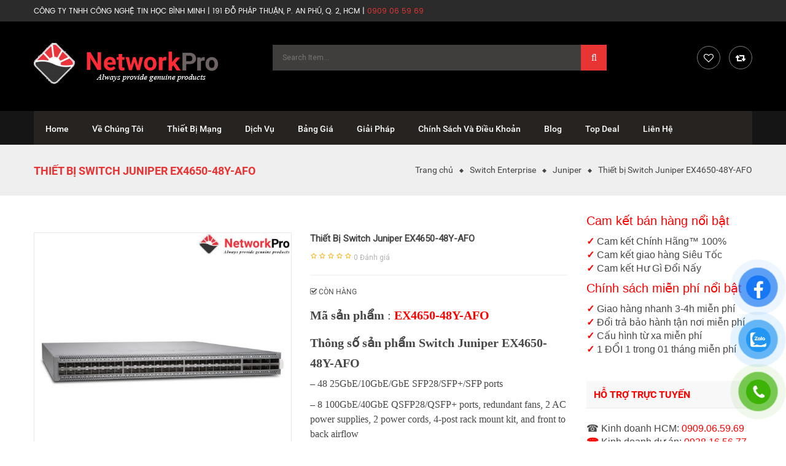

--- FILE ---
content_type: text/html; charset=UTF-8
request_url: https://networkpro.vn/san-pham/switch-juniper-ex4650-48y-afo/
body_size: 53834
content:


<!DOCTYPE html>
<html class="no-js" lang="vi"> 
<head>
	<meta charset="UTF-8">
	<meta name="viewport" content="width=device-width, initial-scale=1.0">
					<script>document.documentElement.className = document.documentElement.className + ' yes-js js_active js'</script>
				<meta name='robots' content='index, follow, max-image-preview:large, max-snippet:-1, max-video-preview:-1' />

	<!-- This site is optimized with the Yoast SEO plugin v21.9.1 - https://yoast.com/wordpress/plugins/seo/ -->
	<title>Switch Juniper EX4650-48Y-AFO | Chính Hãng - NetworkPro.vn</title>
	<meta name="description" content="Switch Juniper EX4650-48Y-AFO | Chính hãng - NetworkPro.vn. Liên hệ để mua Switch Juniper EX4650-48Y-AFO giá tốt nhất." />
	<link rel="canonical" href="https://networkpro.vn/san-pham/switch-juniper-ex4650-48y-afo/" />
	<meta property="og:locale" content="vi_VN" />
	<meta property="og:type" content="article" />
	<meta property="og:title" content="Switch Juniper EX4650-48Y-AFO | Chính Hãng - NetworkPro.vn" />
	<meta property="og:description" content="Switch Juniper EX4650-48Y-AFO | Chính hãng - NetworkPro.vn. Liên hệ để mua Switch Juniper EX4650-48Y-AFO giá tốt nhất." />
	<meta property="og:url" content="https://networkpro.vn/san-pham/switch-juniper-ex4650-48y-afo/" />
	<meta property="og:site_name" content="Công Ty TNHH Công Nghệ Tin Học Bình Minh, 191 Đỗ Pháp Thuận, P.An Phú, Quận 2, HCM." />
	<meta property="article:publisher" content="https://www.facebook.com/networkpro.vn" />
	<meta property="article:modified_time" content="2021-01-02T01:36:57+00:00" />
	<meta property="og:image" content="https://networkpro.vn/wp-content/uploads/2021/01/JUNIPER-EX4650-48Y-AFO-0.jpg" />
	<meta property="og:image:width" content="900" />
	<meta property="og:image:height" content="900" />
	<meta property="og:image:type" content="image/jpeg" />
	<meta name="twitter:card" content="summary_large_image" />
	<meta name="twitter:site" content="@BmproVn" />
	<meta name="twitter:label1" content="Ước tính thời gian đọc" />
	<meta name="twitter:data1" content="10 phút" />
	<script type="application/ld+json" class="yoast-schema-graph">{"@context":"https://schema.org","@graph":[{"@type":"WebPage","@id":"https://networkpro.vn/san-pham/switch-juniper-ex4650-48y-afo/","url":"https://networkpro.vn/san-pham/switch-juniper-ex4650-48y-afo/","name":"Switch Juniper EX4650-48Y-AFO | Chính Hãng - NetworkPro.vn","isPartOf":{"@id":"/#website"},"primaryImageOfPage":{"@id":"https://networkpro.vn/san-pham/switch-juniper-ex4650-48y-afo/#primaryimage"},"image":{"@id":"https://networkpro.vn/san-pham/switch-juniper-ex4650-48y-afo/#primaryimage"},"thumbnailUrl":"https://networkpro.vn/wp-content/uploads/2021/01/JUNIPER-EX4650-48Y-AFO-0.jpg","datePublished":"2020-12-31T08:46:59+00:00","dateModified":"2021-01-02T01:36:57+00:00","description":"Switch Juniper EX4650-48Y-AFO | Chính hãng - NetworkPro.vn. Liên hệ để mua Switch Juniper EX4650-48Y-AFO giá tốt nhất.","breadcrumb":{"@id":"https://networkpro.vn/san-pham/switch-juniper-ex4650-48y-afo/#breadcrumb"},"inLanguage":"vi","potentialAction":[{"@type":"ReadAction","target":["https://networkpro.vn/san-pham/switch-juniper-ex4650-48y-afo/"]}]},{"@type":"ImageObject","inLanguage":"vi","@id":"https://networkpro.vn/san-pham/switch-juniper-ex4650-48y-afo/#primaryimage","url":"https://networkpro.vn/wp-content/uploads/2021/01/JUNIPER-EX4650-48Y-AFO-0.jpg","contentUrl":"https://networkpro.vn/wp-content/uploads/2021/01/JUNIPER-EX4650-48Y-AFO-0.jpg","width":900,"height":900,"caption":"EX4650-48Y-DC-AFO: 48 25GbE/10GbE/GbE SFP28/SFP+/SFP ports, 8 100GbE/40GbE QSFP28/QSFP+ ports, redundant fans, 2 DC power supplies,"},{"@type":"BreadcrumbList","@id":"https://networkpro.vn/san-pham/switch-juniper-ex4650-48y-afo/#breadcrumb","itemListElement":[{"@type":"ListItem","position":1,"name":"Home","item":"https://networkpro.vn/"},{"@type":"ListItem","position":2,"name":"Shop","item":"https://networkpro.vn/shop/"},{"@type":"ListItem","position":3,"name":"Thiết bị Switch Juniper EX4650-48Y-AFO"}]},{"@type":"WebSite","@id":"/#website","url":"/","name":"Công Ty TNHH Công Nghệ Tin Học Bình Minh, 191 Đỗ Pháp Thuận, P.An Phú, Quận 2, HCM.","description":"","publisher":{"@id":"/#organization"},"potentialAction":[{"@type":"SearchAction","target":{"@type":"EntryPoint","urlTemplate":"/?s={search_term_string}"},"query-input":"required name=search_term_string"}],"inLanguage":"vi"},{"@type":"Organization","@id":"/#organization","name":"NetworkPro - Thiết Bị Mạng","url":"/","logo":{"@type":"ImageObject","inLanguage":"vi","@id":"/#/schema/logo/image/","url":"https://networkpro.vn/wp-content/uploads/2020/12/logo-networkpro-2.png","contentUrl":"https://networkpro.vn/wp-content/uploads/2020/12/logo-networkpro-2.png","width":900,"height":150,"caption":"NetworkPro - Thiết Bị Mạng"},"image":{"@id":"/#/schema/logo/image/"},"sameAs":["https://www.facebook.com/networkpro.vn","https://twitter.com/BmproVn","https://www.instagram.com/bmpro.vn/","https://www.linkedin.com/in/võ-jan/","https://www.pinterest.com/jantiproduction/dịch-vụ-it-chuyên-nghiệp-bmprovn/"]}]}</script>
	<!-- / Yoast SEO plugin. -->


<link rel='dns-prefetch' href='//fonts.googleapis.com' />
<link rel="alternate" type="application/rss+xml" title="Dòng thông tin Công Ty TNHH Công Nghệ Tin Học Bình Minh, 191 Đỗ Pháp Thuận, P.An Phú, Quận 2, HCM. &raquo;" href="https://networkpro.vn/feed/" />
<link rel="alternate" type="application/rss+xml" title="Dòng phản hồi Công Ty TNHH Công Nghệ Tin Học Bình Minh, 191 Đỗ Pháp Thuận, P.An Phú, Quận 2, HCM. &raquo;" href="https://networkpro.vn/comments/feed/" />
<link rel="alternate" type="application/rss+xml" title="Công Ty TNHH Công Nghệ Tin Học Bình Minh, 191 Đỗ Pháp Thuận, P.An Phú, Quận 2, HCM. &raquo; Thiết bị Switch Juniper EX4650-48Y-AFO Dòng phản hồi" href="https://networkpro.vn/san-pham/switch-juniper-ex4650-48y-afo/feed/" />
<style id='wp-emoji-styles-inline-css' type='text/css'>

	img.wp-smiley, img.emoji {
		display: inline !important;
		border: none !important;
		box-shadow: none !important;
		height: 1em !important;
		width: 1em !important;
		margin: 0 0.07em !important;
		vertical-align: -0.1em !important;
		background: none !important;
		padding: 0 !important;
	}
</style>
<link rel='stylesheet' id='wp-block-library-css' href='https://networkpro.vn/wp-includes/css/dist/block-library/style.min.css?ver=5505780226d7e1eec821ee4ad6786b9f' type='text/css' media='all' />
<link rel='stylesheet' id='jquery-selectBox-css' href='https://networkpro.vn/wp-content/plugins/yith-woocommerce-wishlist/assets/css/jquery.selectBox.css?ver=1.2.0' type='text/css' media='all' />
<link rel='stylesheet' id='yith-wcwl-font-awesome-css' href='https://networkpro.vn/wp-content/plugins/yith-woocommerce-wishlist/assets/css/font-awesome.css?ver=4.7.0' type='text/css' media='all' />
<link rel='stylesheet' id='woocommerce_prettyPhoto_css-css' href='//networkpro.vn/wp-content/plugins/woocommerce/assets/css/prettyPhoto.css?ver=3.1.6' type='text/css' media='all' />
<link rel='stylesheet' id='yith-wcwl-main-css' href='https://networkpro.vn/wp-content/plugins/yith-woocommerce-wishlist/assets/css/style.css?ver=3.29.0' type='text/css' media='all' />
<style id='yith-wcwl-main-inline-css' type='text/css'>
.yith-wcwl-share li a{color: #FFFFFF;}.yith-wcwl-share li a:hover{color: #FFFFFF;}.yith-wcwl-share a.facebook{background: #39599E; background-color: #39599E;}.yith-wcwl-share a.facebook:hover{background: #39599E; background-color: #39599E;}.yith-wcwl-share a.twitter{background: #45AFE2; background-color: #45AFE2;}.yith-wcwl-share a.twitter:hover{background: #39599E; background-color: #39599E;}.yith-wcwl-share a.pinterest{background: #AB2E31; background-color: #AB2E31;}.yith-wcwl-share a.pinterest:hover{background: #39599E; background-color: #39599E;}.yith-wcwl-share a.email{background: #FBB102; background-color: #FBB102;}.yith-wcwl-share a.email:hover{background: #39599E; background-color: #39599E;}.yith-wcwl-share a.whatsapp{background: #00A901; background-color: #00A901;}.yith-wcwl-share a.whatsapp:hover{background: #39599E; background-color: #39599E;}
</style>
<style id='classic-theme-styles-inline-css' type='text/css'>
/*! This file is auto-generated */
.wp-block-button__link{color:#fff;background-color:#32373c;border-radius:9999px;box-shadow:none;text-decoration:none;padding:calc(.667em + 2px) calc(1.333em + 2px);font-size:1.125em}.wp-block-file__button{background:#32373c;color:#fff;text-decoration:none}
</style>
<style id='global-styles-inline-css' type='text/css'>
body{--wp--preset--color--black: #000000;--wp--preset--color--cyan-bluish-gray: #abb8c3;--wp--preset--color--white: #ffffff;--wp--preset--color--pale-pink: #f78da7;--wp--preset--color--vivid-red: #cf2e2e;--wp--preset--color--luminous-vivid-orange: #ff6900;--wp--preset--color--luminous-vivid-amber: #fcb900;--wp--preset--color--light-green-cyan: #7bdcb5;--wp--preset--color--vivid-green-cyan: #00d084;--wp--preset--color--pale-cyan-blue: #8ed1fc;--wp--preset--color--vivid-cyan-blue: #0693e3;--wp--preset--color--vivid-purple: #9b51e0;--wp--preset--gradient--vivid-cyan-blue-to-vivid-purple: linear-gradient(135deg,rgba(6,147,227,1) 0%,rgb(155,81,224) 100%);--wp--preset--gradient--light-green-cyan-to-vivid-green-cyan: linear-gradient(135deg,rgb(122,220,180) 0%,rgb(0,208,130) 100%);--wp--preset--gradient--luminous-vivid-amber-to-luminous-vivid-orange: linear-gradient(135deg,rgba(252,185,0,1) 0%,rgba(255,105,0,1) 100%);--wp--preset--gradient--luminous-vivid-orange-to-vivid-red: linear-gradient(135deg,rgba(255,105,0,1) 0%,rgb(207,46,46) 100%);--wp--preset--gradient--very-light-gray-to-cyan-bluish-gray: linear-gradient(135deg,rgb(238,238,238) 0%,rgb(169,184,195) 100%);--wp--preset--gradient--cool-to-warm-spectrum: linear-gradient(135deg,rgb(74,234,220) 0%,rgb(151,120,209) 20%,rgb(207,42,186) 40%,rgb(238,44,130) 60%,rgb(251,105,98) 80%,rgb(254,248,76) 100%);--wp--preset--gradient--blush-light-purple: linear-gradient(135deg,rgb(255,206,236) 0%,rgb(152,150,240) 100%);--wp--preset--gradient--blush-bordeaux: linear-gradient(135deg,rgb(254,205,165) 0%,rgb(254,45,45) 50%,rgb(107,0,62) 100%);--wp--preset--gradient--luminous-dusk: linear-gradient(135deg,rgb(255,203,112) 0%,rgb(199,81,192) 50%,rgb(65,88,208) 100%);--wp--preset--gradient--pale-ocean: linear-gradient(135deg,rgb(255,245,203) 0%,rgb(182,227,212) 50%,rgb(51,167,181) 100%);--wp--preset--gradient--electric-grass: linear-gradient(135deg,rgb(202,248,128) 0%,rgb(113,206,126) 100%);--wp--preset--gradient--midnight: linear-gradient(135deg,rgb(2,3,129) 0%,rgb(40,116,252) 100%);--wp--preset--font-size--small: 13px;--wp--preset--font-size--medium: 20px;--wp--preset--font-size--large: 36px;--wp--preset--font-size--x-large: 42px;--wp--preset--spacing--20: 0.44rem;--wp--preset--spacing--30: 0.67rem;--wp--preset--spacing--40: 1rem;--wp--preset--spacing--50: 1.5rem;--wp--preset--spacing--60: 2.25rem;--wp--preset--spacing--70: 3.38rem;--wp--preset--spacing--80: 5.06rem;--wp--preset--shadow--natural: 6px 6px 9px rgba(0, 0, 0, 0.2);--wp--preset--shadow--deep: 12px 12px 50px rgba(0, 0, 0, 0.4);--wp--preset--shadow--sharp: 6px 6px 0px rgba(0, 0, 0, 0.2);--wp--preset--shadow--outlined: 6px 6px 0px -3px rgba(255, 255, 255, 1), 6px 6px rgba(0, 0, 0, 1);--wp--preset--shadow--crisp: 6px 6px 0px rgba(0, 0, 0, 1);}:where(.is-layout-flex){gap: 0.5em;}:where(.is-layout-grid){gap: 0.5em;}body .is-layout-flow > .alignleft{float: left;margin-inline-start: 0;margin-inline-end: 2em;}body .is-layout-flow > .alignright{float: right;margin-inline-start: 2em;margin-inline-end: 0;}body .is-layout-flow > .aligncenter{margin-left: auto !important;margin-right: auto !important;}body .is-layout-constrained > .alignleft{float: left;margin-inline-start: 0;margin-inline-end: 2em;}body .is-layout-constrained > .alignright{float: right;margin-inline-start: 2em;margin-inline-end: 0;}body .is-layout-constrained > .aligncenter{margin-left: auto !important;margin-right: auto !important;}body .is-layout-constrained > :where(:not(.alignleft):not(.alignright):not(.alignfull)){max-width: var(--wp--style--global--content-size);margin-left: auto !important;margin-right: auto !important;}body .is-layout-constrained > .alignwide{max-width: var(--wp--style--global--wide-size);}body .is-layout-flex{display: flex;}body .is-layout-flex{flex-wrap: wrap;align-items: center;}body .is-layout-flex > *{margin: 0;}body .is-layout-grid{display: grid;}body .is-layout-grid > *{margin: 0;}:where(.wp-block-columns.is-layout-flex){gap: 2em;}:where(.wp-block-columns.is-layout-grid){gap: 2em;}:where(.wp-block-post-template.is-layout-flex){gap: 1.25em;}:where(.wp-block-post-template.is-layout-grid){gap: 1.25em;}.has-black-color{color: var(--wp--preset--color--black) !important;}.has-cyan-bluish-gray-color{color: var(--wp--preset--color--cyan-bluish-gray) !important;}.has-white-color{color: var(--wp--preset--color--white) !important;}.has-pale-pink-color{color: var(--wp--preset--color--pale-pink) !important;}.has-vivid-red-color{color: var(--wp--preset--color--vivid-red) !important;}.has-luminous-vivid-orange-color{color: var(--wp--preset--color--luminous-vivid-orange) !important;}.has-luminous-vivid-amber-color{color: var(--wp--preset--color--luminous-vivid-amber) !important;}.has-light-green-cyan-color{color: var(--wp--preset--color--light-green-cyan) !important;}.has-vivid-green-cyan-color{color: var(--wp--preset--color--vivid-green-cyan) !important;}.has-pale-cyan-blue-color{color: var(--wp--preset--color--pale-cyan-blue) !important;}.has-vivid-cyan-blue-color{color: var(--wp--preset--color--vivid-cyan-blue) !important;}.has-vivid-purple-color{color: var(--wp--preset--color--vivid-purple) !important;}.has-black-background-color{background-color: var(--wp--preset--color--black) !important;}.has-cyan-bluish-gray-background-color{background-color: var(--wp--preset--color--cyan-bluish-gray) !important;}.has-white-background-color{background-color: var(--wp--preset--color--white) !important;}.has-pale-pink-background-color{background-color: var(--wp--preset--color--pale-pink) !important;}.has-vivid-red-background-color{background-color: var(--wp--preset--color--vivid-red) !important;}.has-luminous-vivid-orange-background-color{background-color: var(--wp--preset--color--luminous-vivid-orange) !important;}.has-luminous-vivid-amber-background-color{background-color: var(--wp--preset--color--luminous-vivid-amber) !important;}.has-light-green-cyan-background-color{background-color: var(--wp--preset--color--light-green-cyan) !important;}.has-vivid-green-cyan-background-color{background-color: var(--wp--preset--color--vivid-green-cyan) !important;}.has-pale-cyan-blue-background-color{background-color: var(--wp--preset--color--pale-cyan-blue) !important;}.has-vivid-cyan-blue-background-color{background-color: var(--wp--preset--color--vivid-cyan-blue) !important;}.has-vivid-purple-background-color{background-color: var(--wp--preset--color--vivid-purple) !important;}.has-black-border-color{border-color: var(--wp--preset--color--black) !important;}.has-cyan-bluish-gray-border-color{border-color: var(--wp--preset--color--cyan-bluish-gray) !important;}.has-white-border-color{border-color: var(--wp--preset--color--white) !important;}.has-pale-pink-border-color{border-color: var(--wp--preset--color--pale-pink) !important;}.has-vivid-red-border-color{border-color: var(--wp--preset--color--vivid-red) !important;}.has-luminous-vivid-orange-border-color{border-color: var(--wp--preset--color--luminous-vivid-orange) !important;}.has-luminous-vivid-amber-border-color{border-color: var(--wp--preset--color--luminous-vivid-amber) !important;}.has-light-green-cyan-border-color{border-color: var(--wp--preset--color--light-green-cyan) !important;}.has-vivid-green-cyan-border-color{border-color: var(--wp--preset--color--vivid-green-cyan) !important;}.has-pale-cyan-blue-border-color{border-color: var(--wp--preset--color--pale-cyan-blue) !important;}.has-vivid-cyan-blue-border-color{border-color: var(--wp--preset--color--vivid-cyan-blue) !important;}.has-vivid-purple-border-color{border-color: var(--wp--preset--color--vivid-purple) !important;}.has-vivid-cyan-blue-to-vivid-purple-gradient-background{background: var(--wp--preset--gradient--vivid-cyan-blue-to-vivid-purple) !important;}.has-light-green-cyan-to-vivid-green-cyan-gradient-background{background: var(--wp--preset--gradient--light-green-cyan-to-vivid-green-cyan) !important;}.has-luminous-vivid-amber-to-luminous-vivid-orange-gradient-background{background: var(--wp--preset--gradient--luminous-vivid-amber-to-luminous-vivid-orange) !important;}.has-luminous-vivid-orange-to-vivid-red-gradient-background{background: var(--wp--preset--gradient--luminous-vivid-orange-to-vivid-red) !important;}.has-very-light-gray-to-cyan-bluish-gray-gradient-background{background: var(--wp--preset--gradient--very-light-gray-to-cyan-bluish-gray) !important;}.has-cool-to-warm-spectrum-gradient-background{background: var(--wp--preset--gradient--cool-to-warm-spectrum) !important;}.has-blush-light-purple-gradient-background{background: var(--wp--preset--gradient--blush-light-purple) !important;}.has-blush-bordeaux-gradient-background{background: var(--wp--preset--gradient--blush-bordeaux) !important;}.has-luminous-dusk-gradient-background{background: var(--wp--preset--gradient--luminous-dusk) !important;}.has-pale-ocean-gradient-background{background: var(--wp--preset--gradient--pale-ocean) !important;}.has-electric-grass-gradient-background{background: var(--wp--preset--gradient--electric-grass) !important;}.has-midnight-gradient-background{background: var(--wp--preset--gradient--midnight) !important;}.has-small-font-size{font-size: var(--wp--preset--font-size--small) !important;}.has-medium-font-size{font-size: var(--wp--preset--font-size--medium) !important;}.has-large-font-size{font-size: var(--wp--preset--font-size--large) !important;}.has-x-large-font-size{font-size: var(--wp--preset--font-size--x-large) !important;}
.wp-block-navigation a:where(:not(.wp-element-button)){color: inherit;}
:where(.wp-block-post-template.is-layout-flex){gap: 1.25em;}:where(.wp-block-post-template.is-layout-grid){gap: 1.25em;}
:where(.wp-block-columns.is-layout-flex){gap: 2em;}:where(.wp-block-columns.is-layout-grid){gap: 2em;}
.wp-block-pullquote{font-size: 1.5em;line-height: 1.6;}
</style>
<link rel='stylesheet' id='contact-form-7-css' href='https://networkpro.vn/wp-content/plugins/contact-form-7/includes/css/styles.css?ver=5.8.6' type='text/css' media='all' />
<link rel='stylesheet' id='menu-image-css' href='https://networkpro.vn/wp-content/plugins/menu-image/includes/css/menu-image.css?ver=3.11' type='text/css' media='all' />
<link rel='stylesheet' id='dashicons-css' href='https://networkpro.vn/wp-includes/css/dashicons.min.css?ver=5505780226d7e1eec821ee4ad6786b9f' type='text/css' media='all' />
<style id='dashicons-inline-css' type='text/css'>
[data-font="Dashicons"]:before {font-family: 'Dashicons' !important;content: attr(data-icon) !important;speak: none !important;font-weight: normal !important;font-variant: normal !important;text-transform: none !important;line-height: 1 !important;font-style: normal !important;-webkit-font-smoothing: antialiased !important;-moz-osx-font-smoothing: grayscale !important;}
</style>
<link rel='stylesheet' id='photoswipe-css' href='https://networkpro.vn/wp-content/plugins/woocommerce/assets/css/photoswipe/photoswipe.min.css?ver=8.5.2' type='text/css' media='all' />
<link rel='stylesheet' id='photoswipe-default-skin-css' href='https://networkpro.vn/wp-content/plugins/woocommerce/assets/css/photoswipe/default-skin/default-skin.min.css?ver=8.5.2' type='text/css' media='all' />
<link rel='stylesheet' id='woocommerce-layout-css' href='https://networkpro.vn/wp-content/plugins/woocommerce/assets/css/woocommerce-layout.css?ver=8.5.2' type='text/css' media='all' />
<link rel='stylesheet' id='woocommerce-smallscreen-css' href='https://networkpro.vn/wp-content/plugins/woocommerce/assets/css/woocommerce-smallscreen.css?ver=8.5.2' type='text/css' media='only screen and (max-width: 768px)' />
<link rel='stylesheet' id='woocommerce-general-css' href='https://networkpro.vn/wp-content/plugins/woocommerce/assets/css/woocommerce.css?ver=8.5.2' type='text/css' media='all' />
<style id='woocommerce-inline-inline-css' type='text/css'>
.woocommerce form .form-row .required { visibility: visible; }
</style>
<link rel='stylesheet' id='pzf-style-css' href='https://networkpro.vn/wp-content/plugins/button-contact-vr/css/style.css?ver=5505780226d7e1eec821ee4ad6786b9f' type='text/css' media='all' />
<link rel='stylesheet' id='ez-toc-css' href='https://networkpro.vn/wp-content/plugins/easy-table-of-contents/assets/css/screen.min.css?ver=2.0.62' type='text/css' media='all' />
<style id='ez-toc-inline-css' type='text/css'>
div#ez-toc-container .ez-toc-title {font-size: 120%;}div#ez-toc-container .ez-toc-title {font-weight: 700;}div#ez-toc-container ul li {font-size: 16px;}div#ez-toc-container ul li {font-weight: 500;}div#ez-toc-container nav ul ul li {font-size: 90%;}
.ez-toc-container-direction {direction: ltr;}.ez-toc-counter ul{counter-reset: item ;}.ez-toc-counter nav ul li a::before {content: counters(item, ".", decimal) ". ";display: inline-block;counter-increment: item;flex-grow: 0;flex-shrink: 0;margin-right: .2em; float: left; }.ez-toc-widget-direction {direction: ltr;}.ez-toc-widget-container ul{counter-reset: item ;}.ez-toc-widget-container nav ul li a::before {content: counters(item, ".", decimal) ". ";display: inline-block;counter-increment: item;flex-grow: 0;flex-shrink: 0;margin-right: .2em; float: left; }
</style>
<link rel='stylesheet' id='jquery-colorbox-css' href='https://networkpro.vn/wp-content/plugins/yith-woocommerce-compare/assets/css/colorbox.css?ver=1.4.21' type='text/css' media='all' />
<link rel='stylesheet' id='etrostore-googlefonts-css' href='//fonts.googleapis.com/css?family=Roboto%3A400&#038;ver=1.0.0' type='text/css' media='all' />
<link rel='stylesheet' id='fancy_css-css' href='https://networkpro.vn/wp-content/plugins/sw_core/css/jquery.fancybox.css' type='text/css' media='all' />
<link rel='stylesheet' id='bootstrap-css' href='https://networkpro.vn/wp-content/themes/etrostore/css/bootstrap.min.css' type='text/css' media='all' />
<link rel='stylesheet' id='etrostore_css-css' href='https://networkpro.vn/wp-content/themes/etrostore/css/app-default.css' type='text/css' media='all' />
<link rel='stylesheet' id='etrostore_responsive_css-css' href='https://networkpro.vn/wp-content/themes/etrostore/css/app-responsive.css' type='text/css' media='all' />
<link rel='stylesheet' id='sw-wooswatches-css' href='https://networkpro.vn/wp-content/plugins/sw_wooswatches/css/style.css' type='text/css' media='all' />
<style id='rocket-lazyload-inline-css' type='text/css'>
.rll-youtube-player{position:relative;padding-bottom:56.23%;height:0;overflow:hidden;max-width:100%;}.rll-youtube-player:focus-within{outline: 2px solid currentColor;outline-offset: 5px;}.rll-youtube-player iframe{position:absolute;top:0;left:0;width:100%;height:100%;z-index:100;background:0 0}.rll-youtube-player img{bottom:0;display:block;left:0;margin:auto;max-width:100%;width:100%;position:absolute;right:0;top:0;border:none;height:auto;-webkit-transition:.4s all;-moz-transition:.4s all;transition:.4s all}.rll-youtube-player img:hover{-webkit-filter:brightness(75%)}.rll-youtube-player .play{height:100%;width:100%;left:0;top:0;position:absolute;background:url(https://networkpro.vn/wp-content/plugins/wp-rocket/assets/img/youtube.png) no-repeat center;background-color: transparent !important;cursor:pointer;border:none;}
</style>
<script type="text/template" id="tmpl-variation-template">
	<div class="woocommerce-variation-description">{{{ data.variation.variation_description }}}</div>
	<div class="woocommerce-variation-price">{{{ data.variation.price_html }}}</div>
	<div class="woocommerce-variation-availability">{{{ data.variation.availability_html }}}</div>
</script>
<script type="text/template" id="tmpl-unavailable-variation-template">
	<p>Rất tiếc, sản phẩm này hiện không tồn tại. Hãy chọn một phương thức kết hợp khác.</p>
</script>
<script type="text/javascript" src="https://networkpro.vn/wp-includes/js/jquery/jquery.min.js?ver=3.7.1" id="jquery-core-js"></script>
<script type="text/javascript" src="https://networkpro.vn/wp-includes/js/jquery/jquery-migrate.min.js?ver=3.4.1" id="jquery-migrate-js"></script>
<script type="text/javascript" src="https://networkpro.vn/wp-content/plugins/sticky-menu-or-anything-on-scroll/assets/js/jq-sticky-anything.min.js?ver=2.1.1" id="stickyAnythingLib-js"></script>
<script type="text/javascript" src="https://networkpro.vn/wp-content/plugins/woocommerce/assets/js/jquery-blockui/jquery.blockUI.min.js?ver=2.7.0-wc.8.5.2" id="jquery-blockui-js" data-wp-strategy="defer"></script>
<script type="text/javascript" id="wc-add-to-cart-js-extra">
/* <![CDATA[ */
var wc_add_to_cart_params = {"ajax_url":"\/wp-admin\/admin-ajax.php","wc_ajax_url":"\/?wc-ajax=%%endpoint%%","i18n_view_cart":"Xem gi\u1ecf h\u00e0ng","cart_url":"https:\/\/networkpro.vn\/cart\/","is_cart":"","cart_redirect_after_add":"no"};
/* ]]> */
</script>
<script type="text/javascript" src="https://networkpro.vn/wp-content/plugins/woocommerce/assets/js/frontend/add-to-cart.min.js?ver=8.5.2" id="wc-add-to-cart-js" data-wp-strategy="defer"></script>
<script type="text/javascript" src="https://networkpro.vn/wp-content/plugins/woocommerce/assets/js/zoom/jquery.zoom.min.js?ver=1.7.21-wc.8.5.2" id="zoom-js" defer="defer" data-wp-strategy="defer"></script>
<script type="text/javascript" src="https://networkpro.vn/wp-content/plugins/woocommerce/assets/js/photoswipe/photoswipe.min.js?ver=4.1.1-wc.8.5.2" id="photoswipe-js" defer="defer" data-wp-strategy="defer"></script>
<script type="text/javascript" src="https://networkpro.vn/wp-content/plugins/woocommerce/assets/js/photoswipe/photoswipe-ui-default.min.js?ver=4.1.1-wc.8.5.2" id="photoswipe-ui-default-js" defer="defer" data-wp-strategy="defer"></script>
<script type="text/javascript" src="https://networkpro.vn/wp-content/plugins/woocommerce/assets/js/js-cookie/js.cookie.min.js?ver=2.1.4-wc.8.5.2" id="js-cookie-js" defer="defer" data-wp-strategy="defer"></script>
<script type="text/javascript" id="woocommerce-js-extra">
/* <![CDATA[ */
var woocommerce_params = {"ajax_url":"\/wp-admin\/admin-ajax.php","wc_ajax_url":"\/?wc-ajax=%%endpoint%%"};
/* ]]> */
</script>
<script type="text/javascript" src="https://networkpro.vn/wp-content/plugins/woocommerce/assets/js/frontend/woocommerce.min.js?ver=8.5.2" id="woocommerce-js" defer="defer" data-wp-strategy="defer"></script>
<script type="text/javascript" src="https://networkpro.vn/wp-content/plugins/js_composer/assets/js/vendors/woocommerce-add-to-cart.js?ver=7.3" id="vc_woocommerce-add-to-cart-js-js"></script>
<script type="text/javascript" src="https://networkpro.vn/wp-content/themes/etrostore/js/modernizr-2.6.2.min.js" id="modernizr-js"></script>
<script></script><link rel="https://api.w.org/" href="https://networkpro.vn/wp-json/" /><link rel="alternate" type="application/json" href="https://networkpro.vn/wp-json/wp/v2/product/4681" /><link rel="EditURI" type="application/rsd+xml" title="RSD" href="https://networkpro.vn/xmlrpc.php?rsd" />

<link rel='shortlink' href='https://networkpro.vn/?p=4681' />
<link rel="alternate" type="application/json+oembed" href="https://networkpro.vn/wp-json/oembed/1.0/embed?url=https%3A%2F%2Fnetworkpro.vn%2Fsan-pham%2Fswitch-juniper-ex4650-48y-afo%2F" />
<link rel="alternate" type="text/xml+oembed" href="https://networkpro.vn/wp-json/oembed/1.0/embed?url=https%3A%2F%2Fnetworkpro.vn%2Fsan-pham%2Fswitch-juniper-ex4650-48y-afo%2F&#038;format=xml" />
<!-- Google Tag Manager -->
<script>(function(w,d,s,l,i){w[l]=w[l]||[];w[l].push({'gtm.start':
new Date().getTime(),event:'gtm.js'});var f=d.getElementsByTagName(s)[0],
j=d.createElement(s),dl=l!='dataLayer'?'&l='+l:'';j.async=true;j.src=
'https://www.googletagmanager.com/gtm.js?id='+i+dl;f.parentNode.insertBefore(j,f);
})(window,document,'script','dataLayer','GTM-PH4J9P9');</script>
<!-- End Google Tag Manager -->
<!-- Global site tag (gtag.js) - Google Analytics -->
<script async src="https://www.googletagmanager.com/gtag/js?id=UA-164585267-2"></script>
<script>
  window.dataLayer = window.dataLayer || [];
  function gtag(){dataLayer.push(arguments);}
  gtag('js', new Date());

  gtag('config', 'UA-164585267-2');
</script>
<!-- Google Tag Manager -->
<script>(function(w,d,s,l,i){w[l]=w[l]||[];w[l].push({'gtm.start':
new Date().getTime(),event:'gtm.js'});var f=d.getElementsByTagName(s)[0],
j=d.createElement(s),dl=l!='dataLayer'?'&l='+l:'';j.async=true;j.src=
'https://www.googletagmanager.com/gtm.js?id='+i+dl;f.parentNode.insertBefore(j,f);
})(window,document,'script','dataLayer','GTM-MCGPGCW');</script>
<!-- End Google Tag Manager -->
<meta name="google-site-verification" content="L6M8E0XFsf7IJo8guZ4tzacivY6qPZ3O9MUKwd-ozBo" />
<!-- Global site tag (gtag.js) - Google Ads: 445107461 -->
<script async src="https://www.googletagmanager.com/gtag/js?id=AW-445107461"></script>
<script>
  window.dataLayer = window.dataLayer || [];
  function gtag(){dataLayer.push(arguments);}
  gtag('js', new Date());
  gtag('config', 'AW-445107461');
</script>
<meta name="google-site-verification" content="dpjs6uDjwf00nKvXwAhO7rikHWLgWASTZ3uKiElUAb8" />
<!-- Global site tag (gtag.js) - Google Ads: 445070758 -->
<script async src="https://www.googletagmanager.com/gtag/js?id=AW-445070758"></script>
<script>
  window.dataLayer = window.dataLayer || [];
  function gtag(){dataLayer.push(arguments);}
  gtag('js', new Date());
  gtag('config', 'AW-445070758');
</script>
<!-- Event snippet for Lượt mua hàng conversion page -->
<script>
  gtag('event', 'conversion', {
      'send_to': 'AW-445070758/fZ2kCL2L5LQDEKb7nNQB',
      'transaction_id': ''
  });
</script>
<!-- Global site tag (gtag.js) - Google Ads: 377512447 -->
<script async src="https://www.googletagmanager.com/gtag/js?id=AW-377512447"></script>
<script>
  window.dataLayer = window.dataLayer || [];
  function gtag(){dataLayer.push(arguments);}
  gtag('js', new Date());
  gtag('config', 'AW-377512447');
</script>
<!-- Event snippet for Khách hàng tiềm năng qua cuộc gọi điện thoại conversion page -->
<script>
  gtag('event', 'conversion', {'send_to': 'AW-377512447/loRwCIGLnLYDEP_DgbQB'});
</script>
<meta name="facebook-domain-verification" content="kozz4ijz10470elqr43tn04xcsvmdc" />
<script type="application/ld+json">
            [{"startDate":"2022-12-28T08:00","endDate":"2022-12-28T11:30","name":"⭐ Thiết Bị Mạng Chính Hãng, Giá Rẻ","url":"https://networkpro.vn/thiet-bi-mang/","image":"https://networkpro.vn/wp-content/uploads/2022/06/banner-access-point-unifi-networkpro.jpg","offers":{"url":"https://networkpro.vn/thiet-bi-mang/","lowPrice":"0.00","highPrice":"0.00","@type":"AggregateOffer","priceCurrency":"VND","availability":"InStock","validFrom": "2022-06-21T12:00"},"performer": {
        "@type": "PerformingGroup",
        "name": "Công Ty TNHH Công Nghệ Tin Học Bình Minh"
      },
      "organizer": {
        "@type": "Organization",
        "name": "Cung Cấp Thiết Bị Mạng Chính Hãng, Giá Rẻ",
        "url": "https://networkpro.vn/"
      },"location":{"address":{"addressCountry":"Việt Nam","addressLocality":"Thủ Đức","addressRegion":"Hồ Chí Minh","streetAddress":"191 Đỗ Pháp Thuận, An Phú","postalCode":"","@type":"PostalAddress"},"geo":{"latitude":"","@type":"GeoCoordinates","longitude":""},"@type":"Place","name":"NetworkPro.vn"},"eventAttendanceMode":"https://schema.org/OfflineEventAttendanceMode","eventStatus": "https://schema.org/EventScheduled","@context":"http://schema.org","@type":"Event","description":"✓ Cung Cấp Thiết Bị Mạng Chính Hãng, Giá Rẻ"},{"startDate":"2022-12-29","endDate":"2022-12-29","name":"⭐ Giảm Giá 10% Router Mạng","url":"https://networkpro.vn/product-category/top-deal/","image":"https://networkpro.vn/wp-content/uploads/2022/06/banner-aruba-instant-on-networkpro.jpg","offers":{"url":"https://networkpro.vn/product-category/top-deal/","lowPrice":"0.00","highPrice":"0.00","@type":"AggregateOffer","priceCurrency":"VND","availability":"InStock","validFrom": "2022-06-21T12:00"},"performer": {
        "@type": "PerformingGroup",
        "name": "Công Ty TNHH Công Nghệ Tin Học Bình Minh"
      },
      "organizer": {
        "@type": "Organization",
        "name": "Cung Cấp Thiết Bị Mạng Chính Hãng, Giá Rẻ",
        "url": "https://networkpro.vn/"
      },"location":{"address":{"addressCountry":"Việt Nam","addressLocality":"Thủ Đức","addressRegion":"Hồ Chí Minh","streetAddress":"191 Đỗ Pháp Thuận, An Phú","postalCode":"","@type":"PostalAddress"},"geo":{"latitude":"","@type":"GeoCoordinates","longitude":""},"@type":"Place","name":"NetworkPro.vn"},"eventAttendanceMode":"https://schema.org/OfflineEventAttendanceMode","eventStatus": "https://schema.org/EventScheduled","@context":"http://schema.org","@type":"Event","description":"✓ Top Sản Phẩm Bán Chạy Nhất Năm 2022"},{"startDate":"2022-12-30","endDate":"2022-12-30","name":"⭐ Router Mạng Bán Chạy Nhất Năm 2022","url":"https://networkpro.vn/product-category/router/","image":"https://networkpro.vn/wp-content/uploads/2022/06/banner-routee-draytek-bmpro-online.jpg","offers":{"url":"https://networkpro.vn/product-category/router/","lowPrice":"0.00","highPrice":"0.00","@type":"AggregateOffer","priceCurrency":"VND","availability":"InStock","validFrom": "2022-06-21T12:00"},"performer": {
        "@type": "PerformingGroup",
        "name": "Công Ty TNHH Công Nghệ Tin Học Bình Minh"
      },
      "organizer": {
        "@type": "Organization",
        "name": "Cung Cấp Thiết Bị Mạng Chính Hãng, Giá Rẻ",
        "url": "https://networkpro.vn/"
      },"location":{"address":{"addressCountry":"Việt Nam","addressLocality":"Thủ Đức","addressRegion":"Hồ Chí Minh","streetAddress":"191 Đỗ Pháp Thuận, An Phú","postalCode":"","@type":"PostalAddress"},"geo":{"latitude":"","@type":"GeoCoordinates","longitude":""},"@type":"Place","name":"NetworkPro.vn"},"eventAttendanceMode":"https://schema.org/OfflineEventAttendanceMode","eventStatus": "https://schema.org/EventScheduled","@context":"http://schema.org","@type":"Event","description":"✓ Top Sản Phẩm Bán Chạy Nhất Năm 2022"}]
        </script>
<!-- Global site tag (gtag.js) - Google Ads: 440880369 -->
<script async src="https://www.googletagmanager.com/gtag/js?id=AW-440880369"></script>
<script>
  window.dataLayer = window.dataLayer || [];
  function gtag(){dataLayer.push(arguments);}
  gtag('js', new Date());
  gtag('config', 'AW-440880369');
<meta name="ahrefs-site-verification" content="28eb47bf51d7b72044ad6f8cef83caa7bb3a3e400698455075238a6abe749ab3">
</script>
<script type="text/javascript">
    (function(c,l,a,r,i,t,y){
        c[a]=c[a]||function(){(c[a].q=c[a].q||[]).push(arguments)};
        t=l.createElement(r);t.async=1;t.src="https://www.clarity.ms/tag/"+i;
        y=l.getElementsByTagName(r)[0];y.parentNode.insertBefore(t,y);
    })(window, document, "clarity", "script", "h56xg2odiu");
</script>	<noscript><style>.woocommerce-product-gallery{ opacity: 1 !important; }</style></noscript>
	<meta name="generator" content="Powered by WPBakery Page Builder - drag and drop page builder for WordPress."/>
<style type="text/css">.broken_link, a.broken_link {
	text-decoration: line-through;
}</style><meta name="generator" content="Powered by Slider Revolution 6.6.20 - responsive, Mobile-Friendly Slider Plugin for WordPress with comfortable drag and drop interface." />
<style>body, input, button, select, textarea, .search-query {font-family: Roboto !important;}</style><link rel="icon" href="https://networkpro.vn/wp-content/uploads/2021/02/cropped-networkpro-icon-32x32.jpg" sizes="32x32" />
<link rel="icon" href="https://networkpro.vn/wp-content/uploads/2021/02/cropped-networkpro-icon-192x192.jpg" sizes="192x192" />
<link rel="apple-touch-icon" href="https://networkpro.vn/wp-content/uploads/2021/02/cropped-networkpro-icon-180x180.jpg" />
<meta name="msapplication-TileImage" content="https://networkpro.vn/wp-content/uploads/2021/02/cropped-networkpro-icon-270x270.jpg" />
<script>function setREVStartSize(e){
			//window.requestAnimationFrame(function() {
				window.RSIW = window.RSIW===undefined ? window.innerWidth : window.RSIW;
				window.RSIH = window.RSIH===undefined ? window.innerHeight : window.RSIH;
				try {
					var pw = document.getElementById(e.c).parentNode.offsetWidth,
						newh;
					pw = pw===0 || isNaN(pw) || (e.l=="fullwidth" || e.layout=="fullwidth") ? window.RSIW : pw;
					e.tabw = e.tabw===undefined ? 0 : parseInt(e.tabw);
					e.thumbw = e.thumbw===undefined ? 0 : parseInt(e.thumbw);
					e.tabh = e.tabh===undefined ? 0 : parseInt(e.tabh);
					e.thumbh = e.thumbh===undefined ? 0 : parseInt(e.thumbh);
					e.tabhide = e.tabhide===undefined ? 0 : parseInt(e.tabhide);
					e.thumbhide = e.thumbhide===undefined ? 0 : parseInt(e.thumbhide);
					e.mh = e.mh===undefined || e.mh=="" || e.mh==="auto" ? 0 : parseInt(e.mh,0);
					if(e.layout==="fullscreen" || e.l==="fullscreen")
						newh = Math.max(e.mh,window.RSIH);
					else{
						e.gw = Array.isArray(e.gw) ? e.gw : [e.gw];
						for (var i in e.rl) if (e.gw[i]===undefined || e.gw[i]===0) e.gw[i] = e.gw[i-1];
						e.gh = e.el===undefined || e.el==="" || (Array.isArray(e.el) && e.el.length==0)? e.gh : e.el;
						e.gh = Array.isArray(e.gh) ? e.gh : [e.gh];
						for (var i in e.rl) if (e.gh[i]===undefined || e.gh[i]===0) e.gh[i] = e.gh[i-1];
											
						var nl = new Array(e.rl.length),
							ix = 0,
							sl;
						e.tabw = e.tabhide>=pw ? 0 : e.tabw;
						e.thumbw = e.thumbhide>=pw ? 0 : e.thumbw;
						e.tabh = e.tabhide>=pw ? 0 : e.tabh;
						e.thumbh = e.thumbhide>=pw ? 0 : e.thumbh;
						for (var i in e.rl) nl[i] = e.rl[i]<window.RSIW ? 0 : e.rl[i];
						sl = nl[0];
						for (var i in nl) if (sl>nl[i] && nl[i]>0) { sl = nl[i]; ix=i;}
						var m = pw>(e.gw[ix]+e.tabw+e.thumbw) ? 1 : (pw-(e.tabw+e.thumbw)) / (e.gw[ix]);
						newh =  (e.gh[ix] * m) + (e.tabh + e.thumbh);
					}
					var el = document.getElementById(e.c);
					if (el!==null && el) el.style.height = newh+"px";
					el = document.getElementById(e.c+"_wrapper");
					if (el!==null && el) {
						el.style.height = newh+"px";
						el.style.display = "block";
					}
				} catch(e){
					console.log("Failure at Presize of Slider:" + e)
				}
			//});
		  };</script>
		<style type="text/css" id="wp-custom-css">
			.bg-wrap {
z-index: 1 !important;
}
/*Liên Hệ Top 75%*/
.arcontactus-widget.right.arcontactus-message {
    top: 75%;
}

.wrap-vertical .vertical-megamenu li.showMore a {
    font-family: Roboto;
    text-transform: uppercase;
    padding: 15px 19px;
    color: #e93434;
    cursor: pointer;
}
.category-contents .blog-content-grid .entry .entry-content .content-top .entry-title h4 a {
	text-transform: capitalize; 
}
/* chữ màu đỏ Liên hệ để, categories*/
.widget .widget-inner .block-title-widget h2 {
    color: red;
}
.widget_product_categories ul li a, .widget_layered_nav ul li a {
    color: black;
}
/* chỉnh lại vertical menu*/ 
.wrap-vertical .wrap-title .mega-left-title {
    font-family: RobotoBold;
    font-size: 18px;
    color: black;
    text-transform: uppercase;
    background: #f8f8f8;
    padding: 17px 20px 12px;
}
/**/
.wrap-transport .row .item .content h3 {
    font-size: 13px;
}

/*background spch, gcct,dvhh,24/7*/
.wrap-transport {
    background: #f8f8f8f8;
}
/* chỉnh font chữ Thấp nhất, dịch vụ hoàn hảo,..*/
.wrap-transport .row .item .content p {
    font-size: 12px;
    color: #b3b3b3;
    font-family: arial;
    margin: 0 0 0;
}
/*chữ cái dâud dòng ghi hoa Menu, font chữ */
.primary-menu .navbar-inverse .nav-pills > li > a {
    text-transform: capitalize;
		font-family: RobotoMedium;
}

/* thay đổi màu chữ, cỡ chữ : TẠI SAO, KHÁCH HÀNG */
element.style {
}
.vc_separator.vc_separator_align_center h4 {
    padding: 0 .8em;
}
.vc_separator h4 {
    line-height: 1em;
		font-size: 1.6em;
    color: black;
    word-wrap: break-word;
    -webkit-box-flex: 0;
    -webkit-flex: 0 1 auto;
    -ms-flex: 0 1 auto;
    flex: 0 1 auto;
}
/* chữ call us màu trắng */
.header .header-top .top1 .widget, .header .header-top .top2 .widget {
    margin-bottom: 0;
    color: white;
}
/*backgroud white categories*/
.menu-item a img, img.menu-image-title-after, img.menu-image-title-before, img.menu-image-title-above, img.menu-image-title-below, .menu-image-hover-wrapper .menu-image-title-above {
    border: none;
    box-shadow: none;
    vertical-align: middle;
    width: auto;
    display: inline;
    background: white;
}
/* màu nền header - top*/
.header-style1 .header-top {
    background: #black;	
}/* chữ đen header - top*/
	.header .header-top .sidebar-account .account-title {
    font-family: PoppinsRegular;
    font-size: 12px;
    color: white;
    padding: 0 12px;
    line-height: 13px;
    text-transform: capitalize;
    border-right: 1px solid #a8a8a8;
    cursor: pointer;
}
.header .header-top .top2 .widget.widget_nav_menu .widget-inner ul li a {
    font-family: PoppinsRegular;
    font-size: 12px;
    color: #white;
    padding: 0 13px;
    line-height: 13px;
}
/* màu nền header */
.header .header-mid {
    position: relative;
		background: black;
}
/* chỉnh background categories */
	element.style {
}
.menu-item a img, img.menu-image-title-after, img.menu-image-title-before, img.menu-image-title-above, img.menu-image-title-below, .menu-image-hover-wrapper .menu-image-title-above {
    border: none;
    box-shadow: none;
    vertical-align: middle;
    width: auto;
    display: inline;
    background: white;
}
/* top deal */
.countdown-slider2 .resp-slider-container .slider {
  max-height: none;
  border: 1px solid #dbdbdb;
}
.countdown-slider2 .resp-slider-container .slider .slick-list .slick-track .item-countdown .item-wrap {
  border-right: 1px solid #dbdbdb;
}
.countdown-slider2 .resp-slider-container .slider .slick-list .slick-track .item-countdown .item-wrap .item-detail .item-content .sale-off {
  position: absolute;
}
.countdown-slider2 .resp-slider-container .slider .slick-list .slick-track .item-countdown .item-wrap .item-detail .item-image-countdown {
  overflow: hidden;
}
.countdown-slider2 .resp-slider-container .slider .slick-list .slick-track .item-countdown .item-wrap .item-detail .product-countdown {
  clear: both;
  text-align: center;
  background: #efefef;
  border-top: 1px solid #dbdbdb;
  padding: 11px 0 4px;
}
.countdown-slider2 .resp-slider-container .slider .slick-list .slick-track .item-countdown .item-wrap .item-detail .product-countdown .countdown-row .countdown-section {
  display: inline-block;
  vertical-align: top;
}
.countdown-slider2 .resp-slider-container .slider .slick-list .slick-track .item-countdown .item-wrap .item-detail .product-countdown .countdown-row .countdown-section span {
  display: block;
}
.countdown-slider2 .resp-slider-container .slider .slick-list .slick-track .item-countdown .item-wrap .item-detail .product-countdown .countdown-row .countdown-section .countdown-amount {
  font-family: RobotoMedium;
  font-size: 22px;
  color: #000000;
  padding: 0 8px;
  position: relative;
  margin-top: -2px;
  line-height: 22px;
}
.countdown-slider2 .resp-slider-container .slider .slick-list .slick-track .item-countdown .item-wrap .item-detail .product-countdown .countdown-row .countdown-section .countdown-amount:after {
  content: ':';
  font-family: RobotoMedium;
  color: #000000;
  position: absolute;
  right: -4px;
  top: -1px;
}
.countdown-slider2 .resp-slider-container .slider .slick-list .slick-track .item-countdown .item-wrap .item-detail .product-countdown .countdown-row .countdown-section .countdown-period {
  font-family: RobotoBold;
  font-size: 11px;
  text-transform: uppercase;
  color: #b3b3b3;
  padding: 0 8px;
}
.countdown-slider2 .resp-slider-container .slider .slick-list .slick-track .item-countdown .item-wrap .item-detail .product-countdown .countdown-row .secs .countdown-amount:after {
  display: none;
}
.countdown-slider2 .resp-slider-container .slider .slick-list .slick-track .item-countdown .item-wrap .item-detail .product-countdown .countdown-row .days {
  display: none;
}
.countdown-slider2 .res-button {
  top: 12px;
}
/* vertical menu */
.wrap-vertical {
	padding: 0px !important
}
body .container {
	z-index: 0;
}
/*mobile */
.header-mobile-style .header-wrrapper .header-top-mobile .etrostore-logo img{
	max-width: 200px;
}
/*chinh khoang cach dòng footer*/
@media (min-width: 481px){
.container #contents .vc_row {
	margin-bottom: 60px;
}
}
@media (max-width: 480px){
	.wrap-vertical{
		display: none !important;
	}
	.wrap-slider{
		width: 100% !important;
	}
	.home-style1 .bg-wrap{
		margin-bottom: 10px !important;
	}
	.banner-none {
		display: block;
	}
	.wpb_single_image .vc_single_image-wrapper {
		margin-top: 10px;
	}
}
.single-product .lien-he {
	width: 100%;
	min-height: 20px;
	margin-bottom: 20px;
}
.single-product .lien-he .title-lienhe{
    font-family: RobotoBold;
    font-size: 15px;
    color: #545454;
    text-transform: capitalize;
    float: left;
    margin-right: 22px;
    margin-top: 10px;
}
.single-product .lien-he .content-lienhe {
	  margin-top: 10px;
		font-family: Roboto;
    font-size: 15px;
    color: red;
    text-transform: capitalize;
    float: left;
}
.single-product .product_detail .content_product_detail .price {
	margin: 0px;
	border: unset;
}
.footer-copyright .container{
	padding: 15px 0;
}
.wrap-vertical .vertical-megamenu li.showMore a {
	padding: 10px 15px !important;
}
/*Feature products*/
.sw-woo-container-slider.featured-product .block-title h3{
	min-width: 205px;
	font-family:   PoppinsSemiBold;
 font-size: 18px;
 text-transform: uppercase;
 color: #ffffff;
 background: #e93434;
 display: inline-block;
 padding: 15.5px 16px;
 margin-bottom: 0;
 position: relative;
}
.sw-woo-container-slider.featured-product .block-title h3:before{
	border-bottom: 27px solid   transparent;
 border-right: 10px solid #efefef;
 border-top: 0 solid transparent;
 border-left: 0;
 content: "";
 position: absolute;
 right: 0;
 top: 0;
}
.sw-woo-container-slider.featured-product .block-title h3:after{
	border-bottom: 0 solid transparent;
 border-right: 10px solid #efefef;
 border-top: 27px solid transparent;
 bottom: 0;
 content: "";
 position: absolute;
 right: 0;
}
.sw-woo-container-slider.featured-product .block-title{
	border-top: 3px solid #e93434;
 background-color: #efefef;
}
.sw-woo-container-slider.featured-product .resp-slider-container .slick-slider .slick-list .slick-track .item .item-wrap {
    border-right: 1px solid #dbdbdb;
}
.sw-woo-container-slider.featured-product .resp-slider-container{
	  border: 1px solid #dbdbdb;
}
.sw-woo-container-slider.featured-product .resp-slider-container .slick-slider .slick-list .slick-track .item .item-wrap .item-content {
    padding: 15px 16px 3px 16px;
}
/*Menu -scroll */
.header .header-bottom .main-menu {
	z-index:9999 !important;
}
/*deal - single product*/
.single-product .countdown-slider .resp-slider-container .slider {
	max-height: unset !important;
}
.single-product .countdown-slider .resp-slider-container .slider img{
	max-width: 60%;
	margin: auto;
}
.single-product .countdown-slider .resp-slider-container .slider .item-bottom{
	bottom: 20px;
  transform: unset !important;
  transition: unset !important;
}
.single-product .countdown-slider .box-title h3 {
	font-family: RobotoBold !important;
  font-size: 16px !important;
  color: red !important;
  margin: 0 !important;
  position: relative !important;
  text-transform: uppercase !important;
  background: unset !important;
  border-bottom: 1px solid #ebebeb !important;
  padding: 13.5px 12px !important;
}
.single-product .countdown-slider .box-title a{
	display: none;
}
.bg-wrap{
	z-index: 9999 !important;
}
.bg-wrap {
z-index: 1!important;
}
/*chinh gia san pham 25px*/
.single-product .product_detail .content_product_detail .price {
    font-size: 25px;
		color : red;
}
body {
    background-color: #fff;
    color: #474747;
    font-size: 15px;
    line-height: normal;
    font-family: Helvetica, Arial, sans-serif;
}
/*chinh chu VAT*/
body {
		font-size: 15px;
}
body p {
    font-family: times new roman;
    line-height: 22px;
}
/*footer*/
p:empty{
   display: none;
}
/*them dấu gạch ngang giua prices - chi tiết sản phẩm*/
.single-product .product_detail .content_product_detail .product-info {

border-top: 1px solid #eee !important;
padding-top: 20px;
}
element.style {
}
.listings-title .wrap-title h1 {
    font-family: RobotoBold;
    font-size: 18px;
    text-transform: uppercase;
    color: #e93434;
    float: left;
    margin: 0 0 0;
    padding: 33px 0 31px;
    width: 50%;
    text-align: left;
}
/* Max width for images menu*/
img.menu-image.menu-image-title-after .lazyloaded 
{
	max-width: 36px !important;
}
/*google ads*/
.adsbygoogle {
	display: none !important;
}
/*di dộng 2*/
@media only screen and (min-width: 768px) {
        .mobile-only-network {
            display:none !important;
        }
    } 
    @media only screen and (max-width: 769px) {
        .desktop-only-network {
            display:none !important;
        }
    } 


/*span sold*/
span.da-ban {
		font-family: tiems-new-roman;
		font-weight: 700;
	line-height: auto;
		color: black!important;
	display:linne-block;	
	}
/*Sold*/
span.so-da-ban {
	font-family: tiems-new-roman;
		font-weight: 700;
	line-height: auto;
		color: red!important;
		display:linne-block;	
	}
/*da ban*/

.product_detail .clear_xs .da-ban {
	font-size: 22px
}
.product_detail .clear_xs .so-da-ban {
	font-size: 22px!important;
}
/*HTML*/
ul {
  list-style-type: none;
}
.nwproboxs ul li::before {
  content: '';
  margin-right: 10px;
  background: url(/wp-content/uploads/2023/04/icon-networkpro.png);
	display: inline-block;
    background-size: auto;
	  width: 14px;
  height: 14px;
  background-size: 14px 14px;
  margin-right: 8px;
  margin-top: 5px;
}
/*Border*/
.nwproboxs {
	padding-top: 7px;
	padding-bottom: 7px;
	border-top: solid #EB333B 1px;
	border-bottom: solid #EB333B 1px;
	margin-bottom: 7px;
}
/*Read more truncated*/
.truncated {
  display: block;
}

.read-more,
.read-less {
  color: #EB333B;
  padding-block: 9px;
  padding-left: 30px;
  padding-right: 30px;
  margin-top: 9px;
  margin-block: 20px;
  display: block;
  text-align: center;
  width: fit-content;
  border-block: solid #EB333B 1px;
  border-left: solid #EB333B 1px;
  border-right: solid #EB333B 1px;
}

.read-more:hover, 
.read-less:hover {
	color: #ffffff;
  background-color: #EB333B
		;
}
/*End trunk*/
/*Truncated prod desc*/
/*for long des*/
.read-more-long,
.read-less-long {
  color: #EB333B;
  padding-block: 9px;
  padding-left: 30px;
  padding-right: 30px;
  margin-top: 9px;
  margin-block: 20px;
  display: block;
  text-align: center;
  width: fit-content;
  border-block: solid #EB333B 1px;
  border-left: solid #EB333B 1px;
  border-right: solid #EB333B 1px;
}

.read-more-long:hover,
.read-less-long:hover {
	color: #ffffff;
  background-color: #EB333B
		;
}

/*Mobile only for ba cam ket bon mien phi in detail desctiption hook*/

div.nwpro-container-ba-mphi-moblile {
  display: none;
}

@media only screen and (max-width: 780px) {
  div.nwpro-container-ba-mphi-moblile {
    display: block;
  }
}
/*font-product name*/
.single-product .product_detail .content_product_detail h1 {
	font-family: roboto;
	font-weight: bold;
	
}


		</style>
		<noscript><style> .wpb_animate_when_almost_visible { opacity: 1; }</style></noscript><noscript><style id="rocket-lazyload-nojs-css">.rll-youtube-player, [data-lazy-src]{display:none !important;}</style></noscript></head>
<body class="product-template-default single single-product postid-4681 theme-etrostore woocommerce woocommerce-page woocommerce-no-js switch-juniper-ex4650-48y-afo has-right-sidebar has-right-product-sidebar wpb-js-composer js-comp-ver-7.3 vc_non_responsive">
<meta name="ahrefs-site-verification" content="28eb47bf51d7b72044ad6f8cef83caa7bb3a3e400698455075238a6abe749ab3">
<!-- Google Tag Manager (noscript) -->
<noscript><iframe src="https://www.googletagmanager.com/ns.html?id=GTM-PH4J9P9"
height="0" width="0" style="display:none;visibility:hidden"></iframe></noscript>
<!-- End Google Tag Manager (noscript) -->
<script async src="https://pagead2.googlesyndication.com/pagead/js/adsbygoogle.js?client=ca-pub-4866014694317002"
     crossorigin="anonymous"></script>
<!-- Quảng cáo hiển thị NetworkPro -->
<ins class="adsbygoogle"
     style="display:block"
     data-ad-client="ca-pub-4866014694317002"
     data-ad-slot="7688346779"
     data-ad-format="auto"
     data-full-width-responsive="true"></ins>
<script>
	<!-- Global site tag (gtag.js) - Google Ads: 345590520 -->
<script async src="https://www.googletagmanager.com/gtag/js?id=AW-345590520"></script>
<script>
  window.dataLayer = window.dataLayer || [];
  function gtag(){dataLayer.push(arguments);}
  gtag('js', new Date());

  gtag('config', 'AW-345590520');
</script>
<script async src="https://pagead2.googlesyndication.com/pagead/js/adsbygoogle.js?client=ca-pub-4866014694317002"
     crossorigin="anonymous"></script>
<ins class="adsbygoogle"
     style="display:block"
     data-ad-format="autorelaxed"
     data-ad-client="ca-pub-4866014694317002"
     data-ad-slot="3957794798"></ins>
<script>
     (adsbygoogle = window.adsbygoogle || []).push({});
</script><div class="body-wrapper theme-clearfix">
	<div class="body-wrapper-inner">
	<header id="header" class="header header-style1">
	<div class="header-top clearfix">
		<div class="container">
			<div class="rows">
				<!-- Sidebar Top Menu -->
									<div class="pull-left top1">
							<div id="text-4" class="widget text-4 widget_text pull-left"><div class="widget-inner">			<div class="textwidget"><div class="call-us"><span>CÔNG TY TNHH CÔNG NGHỆ TIN HỌC BÌNH MINH | 191 Đỗ Pháp Thuận, P. An Phú, Q. 2, HCM | </span>0909 06 59 69</div>
</div>
		</div></div>					</div>
								<div class="wrap-myacc pull-right">
					<div class="sidebar-account pull-left">
					    					</div>
											<div class="pull-left top2">
								<div id="nav_menu-9" class="widget-1 widget-first widget nav_menu-9 widget_nav_menu"><div class="widget-inner"></div></div>						</div>
									</div>
			</div>
		</div>
	</div>
	<div class="header-mid clearfix">
		<div class="container">
			<div class="rows">
				<!-- Logo -->
				<div class="etrostore-logo pull-left">
						<a  href="https://networkpro.vn/">
					<img width="300" height="71" src="data:image/svg+xml,%3Csvg%20xmlns='http://www.w3.org/2000/svg'%20viewBox='0%200%20300%2071'%3E%3C/svg%3E" alt="Công Ty TNHH Công Nghệ Tin Học Bình Minh, 191 Đỗ Pháp Thuận, P.An Phú, Quận 2, HCM." data-lazy-src="https://networkpro.vn/wp-content/uploads/2023/05/logo-networkpro-o_mobile.png"/><noscript><img width="300" height="71" src="https://networkpro.vn/wp-content/uploads/2023/05/logo-networkpro-o_mobile.png" alt="Công Ty TNHH Công Nghệ Tin Học Bình Minh, 191 Đỗ Pháp Thuận, P.An Phú, Quận 2, HCM."/></noscript>
			</a>
				</div>
									<div class="mid-header pull-right">
						<div id="sw_top-2" class="widget-1 widget-first widget sw_top-2 sw_top"><div class="widget-inner"><div class="top-form top-search">
	<div class="topsearch-entry">
		<form role="search" method="get" class="form-search searchform" action="https://networkpro.vn/">
  <label class="hide"></label>
  <input type="text" value="" name="s" class="search-query" placeholder="Từ khóa ở đây">
  <span class="input-group-btn"><button type="submit" class="fa fa-search button-search-pro form-button">Tìm kiếm</button></span>
</form>	</div>
</div></div></div><div id="nav_menu-4" class="widget nav_menu-4 widget_nav_menu pull-left"><div class="widget-inner"><ul id="menu-wishlist" class="menu"><li class="menu-wishlist"><a class="item-link" href="https://networkpro.vn/wishlist-2/"><span class="menu-title">Wishlist</span></a></li>
<li class="yith-woocompare-open menu-compare"><a class="item-link" href="#"><span class="menu-title">Compare</span></a></li>
</ul></div></div><div id="sw_ajax_woocommerce_search-7" class="widget-3 widget-last widget sw_ajax_woocommerce_search-7 sw_ajax_woocommerce_search"><div class="widget-inner"><a class="search-icon fa fa-search"></a><div class="revo_top swsearch-wrapper clearfix">
<div class="top-form top-search non-category">
	<div class="topsearch-entry">
									
		<form method="GET" action="https://networkpro.vn/">
		<div id="sw_woo_search_1" class="search input-group" 
			data-height_image="50" 
			data-width_image="50" 
			data-show_image="1" 
			data-show_price="1" 
			data-character="3" 
			data-limit="5"
			data-search_type="0"
			>
						<div class="content-search">
				<input class="autosearch-input" type="text" value="" size="50" autocomplete="off" placeholder="Search Item..." name="s">	
				<div class="search-append"></div>
			</div>
				<span class="input-group-btn">
				<button type="submit" class="fa fa-search button-search-pro form-button"></button>
			</span>
			<input name="search_posttype" value="product" type="hidden">
					</div>
		</form>
	</div>
</div>
</div></div></div>					</div>
							</div>
		</div>
	</div>
	<div class="header-bottom clearfix">
		<div class="container">
			<div class="rows">
				<!-- Primary navbar -->
									<div id="main-menu" class="main-menu">
						<nav id="primary-menu" class="primary-menu">
							<div class="navbar-inner navbar-inverse">
																<div class="resmenu-container"><button class="navbar-toggle" type="button" data-toggle="collapse" data-target="#ResMenuprimary_menu">
					<span class="sr-only">Categories</span>
					<span class="icon-bar"></span>
					<span class="icon-bar"></span>
					<span class="icon-bar"></span>
				</button><div id="ResMenuprimary_menu" class="collapse menu-responsive-wrapper"><ul id="menu-home" class="etrostore_resmenu"><li class="menu-home"><a class="item-link" href="https://networkpro.vn/">Home</a></li>
<li class="menu-ve-chung-toi"><a class="item-link" href="https://networkpro.vn/gioi-thieu/">Về Chúng Tôi</a></li>
<li class="res-dropdown menu-thiet-bi-mang"><a class="item-link dropdown-toggle" href="https://networkpro.vn/thiet-bi-mang/">Thiết Bị Mạng</a><span class="show-dropdown"></span>
<ul class="dropdown-resmenu">
	<li class="res-dropdown menu-bo-phat-wifi"><a class="item-link dropdown-toggle" href="https://networkpro.vn/product-category/accesspoint/">Bộ Phát WiFi</a><span class="show-dropdown"></span>
<ul class="dropdown-resmenu">
		<li class="menu-wifi-unifi"><a href="https://networkpro.vn/product-category/accesspoint/unifi/">WiFi UniFi</a></li>
		<li class="menu-wifi-ruijie"><a href="https://networkpro.vn/product-category/accesspoint/ruijie/">WiFi Ruijie</a></li>
		<li class="menu-wifi-h3c"><a href="https://networkpro.vn/product-category/accesspoint/wifi-h3c/">WiFi H3C</a></li>
		<li class="menu-wifi-aruba"><a href="https://networkpro.vn/product-category/accesspoint/aruba/">WiFi Aruba</a></li>
		<li class="menu-wifi-ruckus"><a href="https://networkpro.vn/product-category/accesspoint/ruckus/">WiFi Ruckus</a></li>
		<li class="menu-wifi-cambium"><a href="https://networkpro.vn/product-category/accesspoint/cambium/">WiFi Cambium</a></li>
		<li class="menu-wifi-grandstream"><a href="https://networkpro.vn/product-category/accesspoint/wifi-grandstream/">Wifi Grandstream</a></li>
		<li class="menu-wifi-cisco"><a href="https://networkpro.vn/product-category/accesspoint/cisco-business-wireless/">WiFi Cisco</a></li>
		<li class="menu-wifi-tp-link"><a href="https://networkpro.vn/product-category/accesspoint/tp-link/">WiFi TP Link</a></li>
		<li class="menu-wifi-draytek"><a href="https://networkpro.vn/product-category/accesspoint/draytek/">WiFi Draytek</a></li>
		<li class="menu-wifi-aolynk"><a href="https://networkpro.vn/product-category/accesspoint/wifi-aolynk/">WiFi Aolynk</a></li>
		<li class="menu-wifi-linksys"><a href="https://networkpro.vn/product-category/accesspoint/linksys/">WiFi Linksys</a></li>
		<li class="menu-wifi-aptek"><a href="https://networkpro.vn/product-category/accesspoint/aptek/">WiFi Aptek</a></li>
	</ul>
</li>
	<li class="res-dropdown menu-router-mang"><a class="item-link dropdown-toggle" href="https://networkpro.vn/product-category/router/">Router Mạng</a><span class="show-dropdown"></span>
<ul class="dropdown-resmenu">
		<li class="menu-router-draytek"><a href="https://networkpro.vn/product-category/router/draytek-router/">Router Draytek</a></li>
		<li class="menu-router-ruijie"><a href="https://networkpro.vn/product-category/router/ruijie-router/">Router Ruijie</a></li>
		<li class="menu-router-mikrotik"><a href="https://networkpro.vn/product-category/router/mikrotik/">Router Mikrotik</a></li>
		<li class="menu-router-h3c"><a href="https://networkpro.vn/product-category/router/router-h3c/">Router H3C</a></li>
		<li class="menu-router-unifi"><a href="https://networkpro.vn/product-category/router/unifi-router/">Router UniFi</a></li>
		<li class="menu-router-aolynk"><a href="https://networkpro.vn/product-category/router/router-aolynk/">Router Aolynk</a></li>
		<li class="menu-router-linksys"><a href="https://networkpro.vn/product-category/router/router-wifi-linksys/">Router Linksys</a></li>
		<li class="menu-router-cisco"><a href="https://networkpro.vn/product-category/router-enterprise/cisco/">Router Cisco</a></li>
		<li class="menu-router-juniper"><a href="https://networkpro.vn/product-category/router-enterprise/juniper/">Router Juniper</a></li>
		<li class="menu-router-hpe"><a href="https://networkpro.vn/product-category/router-enterprise/hpe-router-enterprise/">Router HPE</a></li>
	</ul>
</li>
	<li class="res-dropdown menu-switch-mang"><a class="item-link dropdown-toggle" href="https://networkpro.vn/product-category/switch/">Switch Mạng</a><span class="show-dropdown"></span>
<ul class="dropdown-resmenu">
		<li class="res-dropdown menu-switch-cisco-smb"><a class="item-link dropdown-toggle" href="https://networkpro.vn/product-category/switch-cisco-business/">Switch Cisco SMB</a><span class="show-dropdown"></span>
<ul class="dropdown-resmenu">
			<li class="menu-cisco-business-110"><a href="https://networkpro.vn/product-category/switch-cisco-business/cisco-business-110/">Cisco Business 110</a></li>
			<li class="menu-cisco-business-220"><a href="https://networkpro.vn/product-category/switch-cisco-business/cisco-business-220/">Cisco Business 220</a></li>
			<li class="menu-cisco-business-250"><a href="https://networkpro.vn/product-category/switch-cisco-business/cisco-business-250/">Cisco Business 250</a></li>
			<li class="menu-cisco-business-350"><a href="https://networkpro.vn/product-category/switch-cisco-business/cisco-business-350/">Cisco Business 350</a></li>
		</ul>
</li>
		<li class="menu-switch-ruijie-reyee"><a href="https://networkpro.vn/product-category/switch/ruijie-switch/">Switch Ruijie Reyee</a></li>
		<li class="menu-switch-h3c-smb"><a href="https://networkpro.vn/product-category/switch/switch-h3c/">Switch H3C SMB</a></li>
		<li class="menu-switch-draytek"><a href="https://networkpro.vn/product-category/switch/vigor-switch/">Switch DrayTek</a></li>
		<li class="menu-switch-aruba-smb"><a href="https://networkpro.vn/product-category/switch/switch-aruba-smb/">Switch Aruba SMB</a></li>
		<li class="menu-switch-tp-link"><a href="https://networkpro.vn/product-category/switch/tp-link-switch/">Switch TP Link</a></li>
		<li class="menu-switch-aptek"><a href="https://networkpro.vn/product-category/switch/aptek-switch/">Switch ApTek</a></li>
	</ul>
</li>
	<li class="current-product-ancestor active current-product-parent res-dropdown menu-switch-enterprise"><a class="item-link dropdown-toggle" href="https://networkpro.vn/product-category/switch-enterprise/">Switch Enterprise</a><span class="show-dropdown"></span>
<ul class="dropdown-resmenu">
		<li class="menu-switch-ruijie-sme"><a href="https://networkpro.vn/product-category/switch-enterprise/ruijie-switch-enterprise/">Switch Ruijie SME</a></li>
		<li class="res-dropdown menu-cisco-catalyst"><a class="item-link dropdown-toggle" href="https://networkpro.vn/product-category/switch/cisco-catalyst/">Cisco Catalyst</a><span class="show-dropdown"></span>
<ul class="dropdown-resmenu">
			<li class="menu-cisco-catalyst-1000"><a href="https://networkpro.vn/product-category/switch/cisco-catalyst/cisco-catalyst-1000/">Cisco Catalyst 1000</a></li>
			<li class="menu-cisco-catalyst-1200"><a href="https://networkpro.vn/product-category/switch/cisco-catalyst/cisco-catalyst-1200/">Cisco Catalyst 1200</a></li>
			<li class="menu-cisco-catalyst-1300"><a href="https://networkpro.vn/product-category/switch/cisco-catalyst/cisco-catalyst-1300/">Cisco Catalyst 1300</a></li>
			<li class="menu-cisco-catalyst-9200"><a href="https://networkpro.vn/product-category/switch/cisco-catalyst/cisco-catalyst-9200/">Cisco Catalyst 9200</a></li>
			<li class="menu-cisco-catalyst-9300"><a href="https://networkpro.vn/product-category/switch/cisco-catalyst/cisco-catalyst-9300/">Cisco Catalyst 9300</a></li>
			<li class="menu-cisco-catalyst-2960l"><a href="https://networkpro.vn/product-category/switch/cisco-catalyst/cisco-catalyst-2960l/">Cisco Catalyst 2960L</a></li>
			<li class="menu-cisco-catalyst-2960x"><a href="https://networkpro.vn/product-category/switch/cisco-catalyst/cisco-catalyst-2960x/">Cisco Catalyst 2960X</a></li>
			<li class="menu-cisco-catalyst-3650"><a href="https://networkpro.vn/product-category/switch/cisco-catalyst/cisco-catalyst-3650/">Cisco Catalyst 3650</a></li>
			<li class="menu-cisco-catalyst-3850"><a href="https://networkpro.vn/product-category/switch/cisco-catalyst/cisco-catalyst-3850/">Cisco Catalyst 3850</a></li>
			<li class="menu-cisco-sg350"><a href="https://networkpro.vn/product-category/switch/cisco-catalyst/cisco-sg350/">Cisco SG350</a></li>
		</ul>
</li>
		<li class="menu-switch-hpe"><a href="https://networkpro.vn/product-category/switch-enterprise/hpe/">Switch HPE</a></li>
		<li class="menu-switch-unifi"><a href="https://networkpro.vn/product-category/switch-enterprise/unifi-switch-enterprise/">Switch UniFi</a></li>
		<li class="menu-switch-hpe-aruba"><a href="https://networkpro.vn/product-category/switch-enterprise/aruba-switch-enterprise/">Switch HPE Aruba</a></li>
		<li class="menu-switch-cambium"><a href="https://networkpro.vn/product-category/switch-enterprise/cambium-switch-enterprise/">Switch Cambium</a></li>
		<li class="menu-switch-draytek"><a href="https://networkpro.vn/product-category/switch-enterprise/draytek-switch-enterprise/">Switch Draytek</a></li>
		<li class="current-product-ancestor active current-product-parent menu-switch-juniper"><a href="https://networkpro.vn/product-category/switch-enterprise/juniper-switch-enterprise/">Switch Juniper</a></li>
	</ul>
</li>
	<li class="res-dropdown menu-camera"><a class="item-link dropdown-toggle" href="https://networkpro.vn/product-category/phu-kien/camera/">Camera</a><span class="show-dropdown"></span>
<ul class="dropdown-resmenu">
		<li class="menu-camera-hd-tvi"><a href="https://networkpro.vn/product-category/phu-kien/camera/camera-hd-tvi/">Camera HD-TVI</a></li>
		<li class="menu-camera-ip"><a href="https://networkpro.vn/product-category/phu-kien/camera/camera-ip/">Camera IP</a></li>
		<li class="menu-camera-wifi"><a href="https://networkpro.vn/product-category/phu-kien/camera/camera-wifi/">Camera WiFi</a></li>
		<li class="menu-dau-ghi-hd-tvi"><a href="https://networkpro.vn/product-category/phu-kien/camera/dau-ghi-hd-tvi/">Đầu Ghi HD-TVI</a></li>
		<li class="menu-dau-ghi-hinh-ip"><a href="https://networkpro.vn/product-category/phu-kien/camera/dau-ghi-hinh-ip/">Đầu Ghi Hình IP</a></li>
	</ul>
</li>
	<li class="res-dropdown menu-phu-kien"><a class="item-link dropdown-toggle" href="https://networkpro.vn/product-category/phu-kien/">Phụ Kiện</a><span class="show-dropdown"></span>
<ul class="dropdown-resmenu">
		<li class="menu-poe-adapter"><a href="https://networkpro.vn/product-category/phu-kien/poe-adapter/">PoE Adapter</a></li>
		<li class="menu-cap-mang"><a href="https://networkpro.vn/product-category/phu-kien/cable-mang/">Cáp Mạng</a></li>
		<li class="menu-cable-nhay"><a href="https://networkpro.vn/product-category/phu-kien/cable-nhay/">Cable nhảy</a></li>
		<li class="menu-dau-mang-rj45"><a href="https://networkpro.vn/product-category/phu-kien/dau-mang/">Đầu Mạng RJ45</a></li>
		<li class="menu-day-nhay"><a href="https://networkpro.vn/product-category/phu-kien/day-nhay/">Dây nhảy</a></li>
		<li class="menu-hop-noi-quang-odf"><a href="https://networkpro.vn/product-category/phu-kien/hop-noi-quang-odf/">Hộp nối quang ODF</a></li>
		<li class="menu-patch-panel"><a href="https://networkpro.vn/product-category/phu-kien/patch-panel/">Patch Panel</a></li>
		<li class="menu-mat-na"><a href="https://networkpro.vn/product-category/phu-kien/mat-na/">Mặt nạ</a></li>
		<li class="menu-de-noi"><a href="https://networkpro.vn/product-category/phu-kien/de-noi/">Đế nổi</a></li>
		<li class="menu-dung-cu-thi-cong"><a href="https://networkpro.vn/product-category/phu-kien/dung-cu-thi-cong/">Dụng cụ thi công</a></li>
		<li class="menu-patch-cord-mang"><a href="https://networkpro.vn/product-category/phu-kien/patch-cord-mang/">Patch Cord Mạng</a></li>
		<li class="menu-fiber-cap-quang-patch-cord-fiber"><a href="https://networkpro.vn/product-category/phu-kien/fiber-cap-quang-patch-cord-fiber/">Fiber cáp quang &amp; Patch Cord Fiber</a></li>
	</ul>
</li>
	<li class="res-dropdown menu-firewall"><a class="item-link dropdown-toggle" href="https://networkpro.vn/product-category/firewall/">Firewall</a><span class="show-dropdown"></span>
<ul class="dropdown-resmenu">
		<li class="menu-sangfor-iam"><a href="https://networkpro.vn/product-category/firewall/sangfor-iam/">Sangfor IAM</a></li>
		<li class="menu-sangfor-ngaf"><a href="https://networkpro.vn/product-category/firewall/sangfor-ngaf/">Sangfor NGAF</a></li>
		<li class="menu-cisco"><a href="https://networkpro.vn/product-category/firewall/cisco-firewall/">Cisco</a></li>
		<li class="menu-fortinet"><a href="https://networkpro.vn/product-category/firewall/fortinet/">Fortinet</a></li>
		<li class="menu-fortiweb"><a href="https://networkpro.vn/product-category/firewall/fortiweb/">Fortiweb</a></li>
		<li class="menu-juniper"><a href="https://networkpro.vn/product-category/firewall/juniper-firewall/">juniper</a></li>
		<li class="menu-palo-alto"><a href="https://networkpro.vn/product-category/firewall/palo-alto/">Palo Alto</a></li>
		<li class="menu-sophos"><a href="https://networkpro.vn/product-category/firewall/sophos/">Sophos</a></li>
	</ul>
</li>
	<li class="res-dropdown menu-module-quang"><a class="item-link dropdown-toggle" href="https://networkpro.vn/product-category/module-quang/">Module quang</a><span class="show-dropdown"></span>
<ul class="dropdown-resmenu">
		<li class="menu-aruba"><a href="https://networkpro.vn/product-category/module-quang/aruba-module-quang/">Aruba</a></li>
		<li class="menu-cisco"><a href="https://networkpro.vn/product-category/module-quang/cisco-module-quang/">Cisco</a></li>
		<li class="menu-fortinet"><a href="https://networkpro.vn/product-category/module-quang/fortinet-module-quang/">Fortinet</a></li>
		<li class="menu-hp"><a href="https://networkpro.vn/product-category/module-quang/hp/">HP</a></li>
		<li class="menu-juniper"><a href="https://networkpro.vn/product-category/module-quang/juniper-module-quang/">Juniper</a></li>
	</ul>
</li>
	<li class="res-dropdown menu-thiet-bi-luu-tru"><a class="item-link dropdown-toggle" href="https://networkpro.vn/product-category/thiet-bi-luu-tru/">Thiết bị lưu trữ</a><span class="show-dropdown"></span>
<ul class="dropdown-resmenu">
		<li class="menu-nas"><a href="https://networkpro.vn/product-category/thiet-bi-luu-tru/nas/">NAS</a></li>
		<li class="menu-storage"><a href="https://networkpro.vn/product-category/thiet-bi-luu-tru/storage/">Storage</a></li>
	</ul>
</li>
</ul>
</li>
<li class="res-dropdown menu-dich-vu"><a class="item-link dropdown-toggle" href="https://networkpro.vn/dich-vu/">Dịch Vụ</a><span class="show-dropdown"></span>
<ul class="dropdown-resmenu">
	<li class="menu-dich-vu-it-cho-doanh-nghiep"><a href="https://bmpro.vn/dich-vu-it-chuyen-nghiep">Dịch vụ IT cho doanh nghiệp</a></li>
	<li class="menu-thi-cong-mang-lan-wifi-noi-bo"><a href="https://networkpro.vn/dich-vu-thi-cong-mang-lan-tphcm/">Thi Công Mạng Lan, WiFi Nội Bộ</a></li>
	<li class="menu-khac-phuc-su-co-mang-lan-wifi"><a href="https://bmpro.vn/khac-phuc-su-co-mang/">Khắc Phục Sự Cố Mạng Lan, WiFi</a></li>
	<li class="menu-thi-cong-wifi-dien-rong-nhieu-nguoi-su-dung"><a href="https://bmpro.vn/wifi-dien-rong/">Thi Công WiFi Diện Rộng Nhiều Người Sử Dụng</a></li>
</ul>
</li>
<li class="menu-bang-gia"><a class="item-link" href="https://networkpro.vn/bang-gia/">Bảng Giá</a></li>
<li class="res-dropdown menu-giai-phap"><a class="item-link dropdown-toggle" href="https://networkpro.vn/firewall-sangfor/">Giải Pháp</a><span class="show-dropdown"></span>
<ul class="dropdown-resmenu">
	<li class="res-dropdown menu-giai-phap-wifi-h3c"><a class="item-link dropdown-toggle" href="https://networkpro.vn/giai-phap-wifi-h3c/">Giải Pháp WiFi H3C</a><span class="show-dropdown"></span>
<ul class="dropdown-resmenu">
		<li class="menu-giai-phap-mang-wifi-h3c-cho-van-phong"><a href="https://networkpro.vn/giai-phap-mang-wifi-h3c-cho-van-phong-vua-va-nho/">Giải Pháp Mạng Wifi H3C Cho Văn Phòng</a></li>
		<li class="menu-giai-phap-wifi-h3c-cho-quan-ca-phe"><a href="https://networkpro.vn/giai-phap-wifi-h3c-cho-quan-ca-phe/">Giải Pháp Wifi H3C Cho Quán Cà Phê</a></li>
		<li class="menu-giai-phap-mang-wifi-h3c-cho-cua-hang"><a href="https://networkpro.vn/giai-phap-mang-wifi-h3c-cho-cua-hang-ban-le/">Giải Pháp Mạng Wifi H3C Cho Cửa Hàng</a></li>
		<li class="menu-giai-phap-mang-wifi-h3c-cho-truong-hoc"><a href="https://networkpro.vn/giai-phap-mang-wifi-h3c-cho-truong-hoc/">Giải Pháp Mạng Wifi H3C Cho Trường Học</a></li>
		<li class="menu-giai-phap-mang-wifi-h3c-cho-khach-san"><a href="https://networkpro.vn/giai-phap-mang-wifi-h3c-cho-khach-san/">Giải Pháp Mạng Wifi H3C Cho Khách Sạn</a></li>
		<li class="menu-giai-phap-wifi-h3c-cho-resort"><a href="https://networkpro.vn/giai-phap-wifi-h3c-cho-resort/">Giải pháp wifi H3C cho resort</a></li>
		<li class="menu-giai-phap-mang-wifi-h3c-cho-can-ho"><a href="https://networkpro.vn/giai-phap-mang-wifi-h3c-cho-can-ho/">Giải Pháp Mạng Wifi H3C Cho Căn Hộ</a></li>
		<li class="menu-giai-phap-wifi-h3c-cho-nha-xuong"><a href="https://networkpro.vn/giai-phap-wifi-h3c-cho-nha-xuong/">Giải pháp WiFi H3C cho Nhà Xưởng</a></li>
		<li class="menu-giai-phap-mang-wifi-h3c-cho-benh-vien"><a href="https://networkpro.vn/giai-phap-mang-wifi-h3c-cho-benh-vien/">Giải Pháp Mạng Wifi H3C Cho Bệnh Viện</a></li>
	</ul>
</li>
	<li class="res-dropdown menu-giai-phap-wifi-aruba"><a class="item-link dropdown-toggle" href="https://networkpro.vn/giai-phap-wifi-aruba/">Giải Pháp WiFi Aruba</a><span class="show-dropdown"></span>
<ul class="dropdown-resmenu">
		<li class="menu-giai-phap-wifi-aruba-instant-on-cho-van-phong-nha-hang-khach-san-quan-ca-phe"><a href="https://networkpro.vn/giai-phap-wifi-aruba-instant-on-cho-van-phong-nha-hang-khach-san-quan-ca-phe/">Giải pháp WiFi Aruba Instant On cho văn phòng, nhà hàng, khách sạn, quán cà phê</a></li>
	</ul>
</li>
	<li class="res-dropdown menu-giai-phap-wifi-ruijie"><a class="item-link dropdown-toggle" href="https://networkpro.vn/giai-phap-wifi-ruijie/">Giải Pháp WiFi Ruijie</a><span class="show-dropdown"></span>
<ul class="dropdown-resmenu">
		<li class="menu-giai-phap-wifi-ruijie-cho-doanh-nghiep-khach-san-resort-truong-hoc"><a href="https://networkpro.vn/giai-phap-wifi-ruijie-cho-doanh-nghiep/">Giải Pháp WiFi Ruijie Cho Doanh Nghiệp, Khách Sạn, Resort, Trường Học</a></li>
		<li class="menu-giai-phap-wifi-ruijie-van-phong-200-nguoi-dung"><a href="https://networkpro.vn/giai-phap-wifi-ruijie-van-phong-200-nguoi-dung/">Giải Pháp WiFi Ruijie Văn Phòng 200 Người Dùng</a></li>
		<li class="menu-giai-phap-wifi-ruijie-van-phong-nho-duoi-100-nguoi-dung"><a href="https://networkpro.vn/giai-phap-wifi-ruijie-van-phong-nho-duoi-100-nguoi-dung/">Giải Pháp WiFi Ruijie Văn Phòng Nhỏ Dưới 100 Người Dùng</a></li>
		<li class="menu-giai-phap-wifi-ruijie-cho-quan-ca-phe"><a href="https://networkpro.vn/giai-phap-wifi-ruijie-cho-quan-ca-phe/">Giải Pháp WiFi Ruijie Cho Quán Cà Phê</a></li>
		<li class="menu-giai-phap-wifi-ruijie-cho-nha-tro"><a href="https://networkpro.vn/giai-phap-wifi-ruijie-cho-nha-tro/">Giải Pháp Wifi Ruijie Cho Nhà Trọ</a></li>
		<li class="menu-giai-phap-wifi-ruijie-cho-ho-gia-dinh"><a href="https://networkpro.vn/giai-phap-wifi-ruijie-cho-ho-gia-dinh/">Giải Pháp Wifi Ruijie Cho Hộ Gia Đình</a></li>
	</ul>
</li>
	<li class="res-dropdown menu-giai-phap-wifi-unifi"><a class="item-link dropdown-toggle" href="https://networkpro.vn/giai-phap-wifi-unifi/">Giải Pháp WiFi UniFi</a><span class="show-dropdown"></span>
<ul class="dropdown-resmenu">
		<li class="menu-giai-phap-wifi-unifi-cho-nha-hang-cong-suat-suat-khoang-150-khach-hang"><a href="https://networkpro.vn/giai-phap-wifi-unifi-cho-nha-hang/">Giải Pháp WiFi UniFi Cho Nhà Hàng Công Suất Suất Khoảng 150 Khách Hàng</a></li>
		<li class="menu-giai-phap-wifi-unifi-100-nguoi-dung-danh-cho-van-phong-nha-hang-quan-cafe"><a href="https://networkpro.vn/giai-phap-wifi-unifi-100-nguoi-dung/">Giải Pháp WiFi UniFi 100 Người Dùng Dành Cho Văn Phòng, Nhà Hàng, Quán Cafe</a></li>
		<li class="menu-giai-phap-wifi-unifi-200-nguoi-dung-danh-cho-khach-san-cong-ty"><a href="https://networkpro.vn/giai-phap-wifi-unifi-200-nguoi-dung/">Giải Pháp WiFi UniFi 200 Người Dùng Dành Cho Khách Sạn, Công Ty</a></li>
		<li class="menu-giai-phap-wifi-cho-quan-cafe-mot-cach-hieu-qua-nhat"><a href="https://networkpro.vn/giai-phap-wifi-cho-quan-cafe/">Giải Pháp Wifi Cho Quán Cafe Một Cách Hiệu Quả Nhất</a></li>
		<li class="menu-tu-van-giai-phap-he-thong-mang-cho-cong-ty-vua-va-nho"><a href="https://networkpro.vn/setup-he-thong-mang-cho-cong-ty-vua-va-nho/">Tư Vấn Giải Pháp Hệ Thống Mạng Cho Công Ty Vừa Và Nhỏ</a></li>
	</ul>
</li>
	<li class="res-dropdown menu-giai-phap-wifi-draytek"><a class="item-link dropdown-toggle" href="https://networkpro.vn/giai-phap-wifi-draytek/">Giải Pháp WiFi DrayTek</a><span class="show-dropdown"></span>
<ul class="dropdown-resmenu">
		<li class="menu-giai-phap-wifi-draytek-cho-nha-hang-khach-san"><a href="https://networkpro.vn/giai-phap-wifi-draytek-cho-nha-hang-khach-san/">Giải pháp WiFi Draytek cho nhà hàng, khách sạn</a></li>
		<li class="menu-setup-he-thong-wifi-cho-nha-hang-quan-an"><a href="https://networkpro.vn/setup-he-thong-wifi-cho-nha-hang-quan-an/">Setup Hệ Thống WiFi Cho Nhà Hàng, Quán Ăn</a></li>
	</ul>
</li>
	<li class="menu-iam-internet-access-management"><a href="https://networkpro.vn/iam-internet-access-management/">IAM (Internet Access Management)</a></li>
	<li class="menu-ngaf-next-generation-application-firewall"><a href="https://networkpro.vn/ngaf-next-generation-application-firewall/">NGAF (Next Generation Application Firewall)</a></li>
</ul>
</li>
<li class="res-dropdown menu-chinh-sach-va-dieu-khoan"><a class="item-link dropdown-toggle" href="https://networkpro.vn/chinh-sach-va-dieu-khoan/">Chính Sách Và Điều Khoản</a><span class="show-dropdown"></span>
<ul class="dropdown-resmenu">
	<li class="menu-chinh-sach-thanh-toan-van-chuyen"><a href="https://networkpro.vn/chinh-sach-thanh-toan-van-chuyen/">Chính Sách Thanh Toán &#038; Vận Chuyển</a></li>
	<li class="menu-chinh-sach-bao-hanh-va-doi-tra"><a href="https://networkpro.vn/chinh-sach-bao-hanh-va-doi-tra/">Chính Sách Bảo Hành Và Đổi Trả</a></li>
	<li class="menu-chinh-sach-bao-mat"><a href="https://networkpro.vn/chinh-sach-bao-mat/">Chính sách bảo mật</a></li>
	<li class="menu-huong-dan-mua-hang"><a href="https://networkpro.vn/huong-dan-mua-hang/">Hướng dẫn mua hàng</a></li>
</ul>
</li>
<li class="menu-blog"><a class="item-link" href="https://networkpro.vn/chuyen-muc/blog/">Blog</a></li>
<li class="menu-top-deal"><a class="item-link" href="https://networkpro.vn/product-category/top-deal/">Top Deal</a></li>
<li class="menu-lien-he"><a class="item-link" href="https://networkpro.vn/lien-he/">Liên hệ</a></li>
</ul></div></div><ul id="menu-home-1" class="nav nav-pills nav-mega etrostore-mega etrostore-menures"><li  class="menu-home etrostore-menu-custom level1"><a href="https://networkpro.vn/" class="item-link" ><span class="have-title"><span class="menu-title">Home</span></span></a></li><li  class="menu-ve-chung-toi etrostore-menu-custom level1"><a href="https://networkpro.vn/gioi-thieu/" class="item-link" ><span class="have-title"><span class="menu-title">Về Chúng Tôi</span></span></a></li><li  class="dropdown menu-thiet-bi-mang etrostore-menu-custom level1"><a href="https://networkpro.vn/thiet-bi-mang/" class="item-link dropdown-toggle"><span class="have-title"><span class="menu-title">Thiết Bị Mạng</span></span></a><ul class="dropdown-menu"><li  class="dropdown-submenu column-1 menu-bo-phat-wifi"><a href="https://networkpro.vn/product-category/accesspoint/"><span class="have-title"><span class="menu-title">Bộ Phát WiFi</span></span></a><ul class="dropdown-sub nav-level2"><li  class="menu-wifi-unifi"><a href="https://networkpro.vn/product-category/accesspoint/unifi/"><span class="have-title"><span class="menu-title">WiFi UniFi</span></span></a></li><li  class="menu-wifi-ruijie"><a href="https://networkpro.vn/product-category/accesspoint/ruijie/"><span class="have-title"><span class="menu-title">WiFi Ruijie</span></span></a></li><li  class="menu-wifi-h3c"><a href="https://networkpro.vn/product-category/accesspoint/wifi-h3c/"><span class="have-title"><span class="menu-title">WiFi H3C</span></span></a></li><li  class="menu-wifi-aruba"><a href="https://networkpro.vn/product-category/accesspoint/aruba/"><span class="have-title"><span class="menu-title">WiFi Aruba</span></span></a></li><li  class="menu-wifi-ruckus"><a href="https://networkpro.vn/product-category/accesspoint/ruckus/"><span class="have-title"><span class="menu-title">WiFi Ruckus</span></span></a></li><li  class="menu-wifi-cambium"><a href="https://networkpro.vn/product-category/accesspoint/cambium/"><span class="have-title"><span class="menu-title">WiFi Cambium</span></span></a></li><li  class="menu-wifi-grandstream"><a href="https://networkpro.vn/product-category/accesspoint/wifi-grandstream/"><span class="have-title"><span class="menu-title">Wifi Grandstream</span></span></a></li><li  class="menu-wifi-cisco"><a href="https://networkpro.vn/product-category/accesspoint/cisco-business-wireless/"><span class="have-title"><span class="menu-title">WiFi Cisco</span></span></a></li><li  class="menu-wifi-tp-link"><a href="https://networkpro.vn/product-category/accesspoint/tp-link/"><span class="have-title"><span class="menu-title">WiFi TP Link</span></span></a></li><li  class="menu-wifi-draytek"><a href="https://networkpro.vn/product-category/accesspoint/draytek/"><span class="have-title"><span class="menu-title">WiFi Draytek</span></span></a></li><li  class="menu-wifi-aolynk"><a href="https://networkpro.vn/product-category/accesspoint/wifi-aolynk/"><span class="have-title"><span class="menu-title">WiFi Aolynk</span></span></a></li><li  class="menu-wifi-linksys"><a href="https://networkpro.vn/product-category/accesspoint/linksys/"><span class="have-title"><span class="menu-title">WiFi Linksys</span></span></a></li><li  class="menu-wifi-aptek"><a href="https://networkpro.vn/product-category/accesspoint/aptek/"><span class="have-title"><span class="menu-title">WiFi Aptek</span></span></a></li></ul></li><li  class="dropdown-submenu column-1 menu-router-mang"><a href="https://networkpro.vn/product-category/router/"><span class="have-title"><span class="menu-title">Router Mạng</span></span></a><ul class="dropdown-sub nav-level2"><li  class="menu-router-draytek"><a href="https://networkpro.vn/product-category/router/draytek-router/"><span class="have-title"><span class="menu-title">Router Draytek</span></span></a></li><li  class="menu-router-ruijie"><a href="https://networkpro.vn/product-category/router/ruijie-router/"><span class="have-title"><span class="menu-title">Router Ruijie</span></span></a></li><li  class="menu-router-mikrotik"><a href="https://networkpro.vn/product-category/router/mikrotik/"><span class="have-title"><span class="menu-title">Router Mikrotik</span></span></a></li><li  class="menu-router-h3c"><a href="https://networkpro.vn/product-category/router/router-h3c/"><span class="have-title"><span class="menu-title">Router H3C</span></span></a></li><li  class="menu-router-unifi"><a href="https://networkpro.vn/product-category/router/unifi-router/"><span class="have-title"><span class="menu-title">Router UniFi</span></span></a></li><li  class="menu-router-aolynk"><a href="https://networkpro.vn/product-category/router/router-aolynk/"><span class="have-title"><span class="menu-title">Router Aolynk</span></span></a></li><li  class="menu-router-linksys"><a href="https://networkpro.vn/product-category/router/router-wifi-linksys/"><span class="have-title"><span class="menu-title">Router Linksys</span></span></a></li><li  class="menu-router-cisco"><a href="https://networkpro.vn/product-category/router-enterprise/cisco/"><span class="have-title"><span class="menu-title">Router Cisco</span></span></a></li><li  class="menu-router-juniper"><a href="https://networkpro.vn/product-category/router-enterprise/juniper/"><span class="have-title"><span class="menu-title">Router Juniper</span></span></a></li><li  class="menu-router-hpe"><a href="https://networkpro.vn/product-category/router-enterprise/hpe-router-enterprise/"><span class="have-title"><span class="menu-title">Router HPE</span></span></a></li></ul></li><li  class="dropdown-submenu column-1 menu-switch-mang"><a href="https://networkpro.vn/product-category/switch/"><span class="have-title"><span class="menu-title">Switch Mạng</span></span></a><ul class="dropdown-sub nav-level2"><li  class="menu-switch-cisco-smb"><a href="https://networkpro.vn/product-category/switch-cisco-business/"><span class="have-title"><span class="menu-title">Switch Cisco SMB</span></span></a><ul class="dropdown-sub nav-level3"><li  class="menu-cisco-business-110"><a href="https://networkpro.vn/product-category/switch-cisco-business/cisco-business-110/"><span class="have-title"><span class="menu-title">Cisco Business 110</span></span></a></li><li  class="menu-cisco-business-220"><a href="https://networkpro.vn/product-category/switch-cisco-business/cisco-business-220/"><span class="have-title"><span class="menu-title">Cisco Business 220</span></span></a></li><li  class="menu-cisco-business-250"><a href="https://networkpro.vn/product-category/switch-cisco-business/cisco-business-250/"><span class="have-title"><span class="menu-title">Cisco Business 250</span></span></a></li><li  class="menu-cisco-business-350"><a href="https://networkpro.vn/product-category/switch-cisco-business/cisco-business-350/"><span class="have-title"><span class="menu-title">Cisco Business 350</span></span></a></li></ul></li><li  class="menu-switch-ruijie-reyee"><a href="https://networkpro.vn/product-category/switch/ruijie-switch/"><span class="have-title"><span class="menu-title">Switch Ruijie Reyee</span></span></a></li><li  class="menu-switch-h3c-smb"><a href="https://networkpro.vn/product-category/switch/switch-h3c/"><span class="have-title"><span class="menu-title">Switch H3C SMB</span></span></a></li><li  class="menu-switch-draytek"><a href="https://networkpro.vn/product-category/switch/vigor-switch/"><span class="have-title"><span class="menu-title">Switch DrayTek</span></span></a></li><li  class="menu-switch-aruba-smb"><a href="https://networkpro.vn/product-category/switch/switch-aruba-smb/"><span class="have-title"><span class="menu-title">Switch Aruba SMB</span></span></a></li><li  class="menu-switch-tp-link"><a href="https://networkpro.vn/product-category/switch/tp-link-switch/"><span class="have-title"><span class="menu-title">Switch TP Link</span></span></a></li><li  class="menu-switch-aptek"><a href="https://networkpro.vn/product-category/switch/aptek-switch/"><span class="have-title"><span class="menu-title">Switch ApTek</span></span></a></li></ul></li><li  class="current-product-ancestor active current-product-parent dropdown-submenu column-1 menu-switch-enterprise"><a href="https://networkpro.vn/product-category/switch-enterprise/"><span class="have-title"><span class="menu-title">Switch Enterprise</span></span></a><ul class="dropdown-sub nav-level2"><li  class="menu-switch-ruijie-sme"><a href="https://networkpro.vn/product-category/switch-enterprise/ruijie-switch-enterprise/"><span class="have-title"><span class="menu-title">Switch Ruijie SME</span></span></a></li><li  class="menu-cisco-catalyst"><a href="https://networkpro.vn/product-category/switch/cisco-catalyst/"><span class="have-title"><span class="menu-title">Cisco Catalyst</span></span></a><ul class="dropdown-sub nav-level3"><li  class="menu-cisco-catalyst-1000"><a href="https://networkpro.vn/product-category/switch/cisco-catalyst/cisco-catalyst-1000/"><span class="have-title"><span class="menu-title">Cisco Catalyst 1000</span></span></a></li><li  class="menu-cisco-catalyst-1200"><a href="https://networkpro.vn/product-category/switch/cisco-catalyst/cisco-catalyst-1200/"><span class="have-title"><span class="menu-title">Cisco Catalyst 1200</span></span></a></li><li  class="menu-cisco-catalyst-1300"><a href="https://networkpro.vn/product-category/switch/cisco-catalyst/cisco-catalyst-1300/"><span class="have-title"><span class="menu-title">Cisco Catalyst 1300</span></span></a></li><li  class="menu-cisco-catalyst-9200"><a href="https://networkpro.vn/product-category/switch/cisco-catalyst/cisco-catalyst-9200/"><span class="have-title"><span class="menu-title">Cisco Catalyst 9200</span></span></a></li><li  class="menu-cisco-catalyst-9300"><a href="https://networkpro.vn/product-category/switch/cisco-catalyst/cisco-catalyst-9300/"><span class="have-title"><span class="menu-title">Cisco Catalyst 9300</span></span></a></li><li  class="menu-cisco-catalyst-2960l"><a href="https://networkpro.vn/product-category/switch/cisco-catalyst/cisco-catalyst-2960l/"><span class="have-title"><span class="menu-title">Cisco Catalyst 2960L</span></span></a></li><li  class="menu-cisco-catalyst-2960x"><a href="https://networkpro.vn/product-category/switch/cisco-catalyst/cisco-catalyst-2960x/"><span class="have-title"><span class="menu-title">Cisco Catalyst 2960X</span></span></a></li><li  class="menu-cisco-catalyst-3650"><a href="https://networkpro.vn/product-category/switch/cisco-catalyst/cisco-catalyst-3650/"><span class="have-title"><span class="menu-title">Cisco Catalyst 3650</span></span></a></li><li  class="menu-cisco-catalyst-3850"><a href="https://networkpro.vn/product-category/switch/cisco-catalyst/cisco-catalyst-3850/"><span class="have-title"><span class="menu-title">Cisco Catalyst 3850</span></span></a></li><li  class="menu-cisco-sg350"><a href="https://networkpro.vn/product-category/switch/cisco-catalyst/cisco-sg350/"><span class="have-title"><span class="menu-title">Cisco SG350</span></span></a></li></ul></li><li  class="menu-switch-hpe"><a href="https://networkpro.vn/product-category/switch-enterprise/hpe/"><span class="have-title"><span class="menu-title">Switch HPE</span></span></a></li><li  class="menu-switch-unifi"><a href="https://networkpro.vn/product-category/switch-enterprise/unifi-switch-enterprise/"><span class="have-title"><span class="menu-title">Switch UniFi</span></span></a></li><li  class="menu-switch-hpe-aruba"><a href="https://networkpro.vn/product-category/switch-enterprise/aruba-switch-enterprise/"><span class="have-title"><span class="menu-title">Switch HPE Aruba</span></span></a></li><li  class="menu-switch-cambium"><a href="https://networkpro.vn/product-category/switch-enterprise/cambium-switch-enterprise/"><span class="have-title"><span class="menu-title">Switch Cambium</span></span></a></li><li  class="menu-switch-draytek"><a href="https://networkpro.vn/product-category/switch-enterprise/draytek-switch-enterprise/"><span class="have-title"><span class="menu-title">Switch Draytek</span></span></a></li><li  class="current-product-ancestor active current-product-parent menu-switch-juniper"><a href="https://networkpro.vn/product-category/switch-enterprise/juniper-switch-enterprise/"><span class="have-title"><span class="menu-title">Switch Juniper</span></span></a></li></ul></li><li  class="dropdown-submenu column-1 menu-camera"><a href="https://networkpro.vn/product-category/phu-kien/camera/"><span class="have-title"><span class="menu-title">Camera</span></span></a><ul class="dropdown-sub nav-level2"><li  class="menu-camera-hd-tvi"><a href="https://networkpro.vn/product-category/phu-kien/camera/camera-hd-tvi/"><span class="have-title"><span class="menu-title">Camera HD-TVI</span></span></a></li><li  class="menu-camera-ip"><a href="https://networkpro.vn/product-category/phu-kien/camera/camera-ip/"><span class="have-title"><span class="menu-title">Camera IP</span></span></a></li><li  class="menu-camera-wifi"><a href="https://networkpro.vn/product-category/phu-kien/camera/camera-wifi/"><span class="have-title"><span class="menu-title">Camera WiFi</span></span></a></li><li  class="menu-dau-ghi-hd-tvi"><a href="https://networkpro.vn/product-category/phu-kien/camera/dau-ghi-hd-tvi/"><span class="have-title"><span class="menu-title">Đầu Ghi HD-TVI</span></span></a></li><li  class="menu-dau-ghi-hinh-ip"><a href="https://networkpro.vn/product-category/phu-kien/camera/dau-ghi-hinh-ip/"><span class="have-title"><span class="menu-title">Đầu Ghi Hình IP</span></span></a></li></ul></li><li  class="dropdown-submenu column-1 menu-phu-kien"><a href="https://networkpro.vn/product-category/phu-kien/"><span class="have-title"><span class="menu-title">Phụ Kiện</span></span></a><ul class="dropdown-sub nav-level2"><li  class="menu-poe-adapter"><a href="https://networkpro.vn/product-category/phu-kien/poe-adapter/"><span class="have-title"><span class="menu-title">PoE Adapter</span></span></a></li><li  class="menu-cap-mang"><a href="https://networkpro.vn/product-category/phu-kien/cable-mang/"><span class="have-title"><span class="menu-title">Cáp Mạng</span></span></a></li><li  class="menu-cable-nhay"><a href="https://networkpro.vn/product-category/phu-kien/cable-nhay/"><span class="have-title"><span class="menu-title">Cable nhảy</span></span></a></li><li  class="menu-dau-mang-rj45"><a href="https://networkpro.vn/product-category/phu-kien/dau-mang/"><span class="have-title"><span class="menu-title">Đầu Mạng RJ45</span></span></a></li><li  class="menu-day-nhay"><a href="https://networkpro.vn/product-category/phu-kien/day-nhay/"><span class="have-title"><span class="menu-title">Dây nhảy</span></span></a></li><li  class="menu-hop-noi-quang-odf"><a href="https://networkpro.vn/product-category/phu-kien/hop-noi-quang-odf/"><span class="have-title"><span class="menu-title">Hộp nối quang ODF</span></span></a></li><li  class="menu-patch-panel"><a href="https://networkpro.vn/product-category/phu-kien/patch-panel/"><span class="have-title"><span class="menu-title">Patch Panel</span></span></a></li><li  class="menu-mat-na"><a href="https://networkpro.vn/product-category/phu-kien/mat-na/"><span class="have-title"><span class="menu-title">Mặt nạ</span></span></a></li><li  class="menu-de-noi"><a href="https://networkpro.vn/product-category/phu-kien/de-noi/"><span class="have-title"><span class="menu-title">Đế nổi</span></span></a></li><li  class="menu-dung-cu-thi-cong"><a href="https://networkpro.vn/product-category/phu-kien/dung-cu-thi-cong/"><span class="have-title"><span class="menu-title">Dụng cụ thi công</span></span></a></li><li  class="menu-patch-cord-mang"><a href="https://networkpro.vn/product-category/phu-kien/patch-cord-mang/"><span class="have-title"><span class="menu-title">Patch Cord Mạng</span></span></a></li><li  class="menu-fiber-cap-quang-patch-cord-fiber"><a href="https://networkpro.vn/product-category/phu-kien/fiber-cap-quang-patch-cord-fiber/"><span class="have-title"><span class="menu-title">Fiber cáp quang &amp; Patch Cord Fiber</span></span></a></li></ul></li><li  class="dropdown-submenu column-1 menu-firewall"><a href="https://networkpro.vn/product-category/firewall/"><span class="have-title"><span class="menu-title">Firewall</span></span></a><ul class="dropdown-sub nav-level2"><li  class="menu-sangfor-iam"><a href="https://networkpro.vn/product-category/firewall/sangfor-iam/"><span class="have-title"><span class="menu-title">Sangfor IAM</span></span></a></li><li  class="menu-sangfor-ngaf"><a href="https://networkpro.vn/product-category/firewall/sangfor-ngaf/"><span class="have-title"><span class="menu-title">Sangfor NGAF</span></span></a></li><li  class="menu-cisco"><a href="https://networkpro.vn/product-category/firewall/cisco-firewall/"><span class="have-title"><span class="menu-title">Cisco</span></span></a></li><li  class="menu-fortinet"><a href="https://networkpro.vn/product-category/firewall/fortinet/"><span class="have-title"><span class="menu-title">Fortinet</span></span></a></li><li  class="menu-fortiweb"><a href="https://networkpro.vn/product-category/firewall/fortiweb/"><span class="have-title"><span class="menu-title">Fortiweb</span></span></a></li><li  class="menu-juniper"><a href="https://networkpro.vn/product-category/firewall/juniper-firewall/"><span class="have-title"><span class="menu-title">juniper</span></span></a></li><li  class="menu-palo-alto"><a href="https://networkpro.vn/product-category/firewall/palo-alto/"><span class="have-title"><span class="menu-title">Palo Alto</span></span></a></li><li  class="menu-sophos"><a href="https://networkpro.vn/product-category/firewall/sophos/"><span class="have-title"><span class="menu-title">Sophos</span></span></a></li></ul></li><li  class="dropdown-submenu column-1 menu-module-quang"><a href="https://networkpro.vn/product-category/module-quang/"><span class="have-title"><span class="menu-title">Module quang</span></span></a><ul class="dropdown-sub nav-level2"><li  class="menu-aruba"><a href="https://networkpro.vn/product-category/module-quang/aruba-module-quang/"><span class="have-title"><span class="menu-title">Aruba</span></span></a></li><li  class="menu-cisco"><a href="https://networkpro.vn/product-category/module-quang/cisco-module-quang/"><span class="have-title"><span class="menu-title">Cisco</span></span></a></li><li  class="menu-fortinet"><a href="https://networkpro.vn/product-category/module-quang/fortinet-module-quang/"><span class="have-title"><span class="menu-title">Fortinet</span></span></a></li><li  class="menu-hp"><a href="https://networkpro.vn/product-category/module-quang/hp/"><span class="have-title"><span class="menu-title">HP</span></span></a></li><li  class="menu-juniper"><a href="https://networkpro.vn/product-category/module-quang/juniper-module-quang/"><span class="have-title"><span class="menu-title">Juniper</span></span></a></li></ul></li><li  class="dropdown-submenu column-1 menu-thiet-bi-luu-tru"><a href="https://networkpro.vn/product-category/thiet-bi-luu-tru/"><span class="have-title"><span class="menu-title">Thiết bị lưu trữ</span></span></a><ul class="dropdown-sub nav-level2"><li  class="menu-nas"><a href="https://networkpro.vn/product-category/thiet-bi-luu-tru/nas/"><span class="have-title"><span class="menu-title">NAS</span></span></a></li><li  class="menu-storage"><a href="https://networkpro.vn/product-category/thiet-bi-luu-tru/storage/"><span class="have-title"><span class="menu-title">Storage</span></span></a></li></ul></li></ul></li><li  class="dropdown menu-dich-vu etrostore-menu-custom level1"><a href="https://networkpro.vn/dich-vu/" class="item-link dropdown-toggle"><span class="have-title"><span class="menu-title">Dịch Vụ</span></span></a><ul class="dropdown-menu"><li  class="column-1 menu-dich-vu-it-cho-doanh-nghiep"><a href="https://bmpro.vn/dich-vu-it-chuyen-nghiep"><span class="have-title"><span class="menu-title">Dịch vụ IT cho doanh nghiệp</span></span></a></li><li  class="column-1 menu-thi-cong-mang-lan-wifi-noi-bo"><a href="https://networkpro.vn/dich-vu-thi-cong-mang-lan-tphcm/"><span class="have-title"><span class="menu-title">Thi Công Mạng Lan, WiFi Nội Bộ</span></span></a></li><li  class="column-1 menu-khac-phuc-su-co-mang-lan-wifi"><a href="https://bmpro.vn/khac-phuc-su-co-mang/"><span class="have-title"><span class="menu-title">Khắc Phục Sự Cố Mạng Lan, WiFi</span></span></a></li><li  class="column-1 menu-thi-cong-wifi-dien-rong-nhieu-nguoi-su-dung"><a href="https://bmpro.vn/wifi-dien-rong/"><span class="have-title"><span class="menu-title">Thi Công WiFi Diện Rộng Nhiều Người Sử Dụng</span></span></a></li></ul></li><li  class="menu-bang-gia etrostore-menu-custom level1"><a href="https://networkpro.vn/bang-gia/" class="item-link" ><span class="have-title"><span class="menu-title">Bảng Giá</span></span></a></li><li  class="dropdown menu-giai-phap etrostore-menu-custom level1"><a href="https://networkpro.vn/firewall-sangfor/" class="item-link dropdown-toggle"><span class="have-title"><span class="menu-title">Giải Pháp</span></span></a><ul class="dropdown-menu"><li  class="dropdown-submenu column-1 menu-giai-phap-wifi-h3c"><a href="https://networkpro.vn/giai-phap-wifi-h3c/"><span class="have-title"><span class="menu-title">Giải Pháp WiFi H3C</span></span></a><ul class="dropdown-sub nav-level2"><li  class="menu-giai-phap-mang-wifi-h3c-cho-van-phong"><a href="https://networkpro.vn/giai-phap-mang-wifi-h3c-cho-van-phong-vua-va-nho/"><span class="have-title"><span class="menu-title">Giải Pháp Mạng Wifi H3C Cho Văn Phòng</span></span></a></li><li  class="menu-giai-phap-wifi-h3c-cho-quan-ca-phe"><a href="https://networkpro.vn/giai-phap-wifi-h3c-cho-quan-ca-phe/"><span class="have-title"><span class="menu-title">Giải Pháp Wifi H3C Cho Quán Cà Phê</span></span></a></li><li  class="menu-giai-phap-mang-wifi-h3c-cho-cua-hang"><a href="https://networkpro.vn/giai-phap-mang-wifi-h3c-cho-cua-hang-ban-le/"><span class="have-title"><span class="menu-title">Giải Pháp Mạng Wifi H3C Cho Cửa Hàng</span></span></a></li><li  class="menu-giai-phap-mang-wifi-h3c-cho-truong-hoc"><a href="https://networkpro.vn/giai-phap-mang-wifi-h3c-cho-truong-hoc/"><span class="have-title"><span class="menu-title">Giải Pháp Mạng Wifi H3C Cho Trường Học</span></span></a></li><li  class="menu-giai-phap-mang-wifi-h3c-cho-khach-san"><a href="https://networkpro.vn/giai-phap-mang-wifi-h3c-cho-khach-san/"><span class="have-title"><span class="menu-title">Giải Pháp Mạng Wifi H3C Cho Khách Sạn</span></span></a></li><li  class="menu-giai-phap-wifi-h3c-cho-resort"><a href="https://networkpro.vn/giai-phap-wifi-h3c-cho-resort/"><span class="have-title"><span class="menu-title">Giải pháp wifi H3C cho resort</span></span></a></li><li  class="menu-giai-phap-mang-wifi-h3c-cho-can-ho"><a href="https://networkpro.vn/giai-phap-mang-wifi-h3c-cho-can-ho/"><span class="have-title"><span class="menu-title">Giải Pháp Mạng Wifi H3C Cho Căn Hộ</span></span></a></li><li  class="menu-giai-phap-wifi-h3c-cho-nha-xuong"><a href="https://networkpro.vn/giai-phap-wifi-h3c-cho-nha-xuong/"><span class="have-title"><span class="menu-title">Giải pháp WiFi H3C cho Nhà Xưởng</span></span></a></li><li  class="menu-giai-phap-mang-wifi-h3c-cho-benh-vien"><a href="https://networkpro.vn/giai-phap-mang-wifi-h3c-cho-benh-vien/"><span class="have-title"><span class="menu-title">Giải Pháp Mạng Wifi H3C Cho Bệnh Viện</span></span></a></li></ul></li><li  class="dropdown-submenu column-1 menu-giai-phap-wifi-aruba"><a href="https://networkpro.vn/giai-phap-wifi-aruba/"><span class="have-title"><span class="menu-title">Giải Pháp WiFi Aruba</span></span></a><ul class="dropdown-sub nav-level2"><li  class="menu-giai-phap-wifi-aruba-instant-on-cho-van-phong-nha-hang-khach-san-quan-ca-phe"><a href="https://networkpro.vn/giai-phap-wifi-aruba-instant-on-cho-van-phong-nha-hang-khach-san-quan-ca-phe/"><span class="have-title"><span class="menu-title">Giải pháp WiFi Aruba Instant On cho văn phòng, nhà hàng, khách sạn, quán cà phê</span></span></a></li></ul></li><li  class="dropdown-submenu column-1 menu-giai-phap-wifi-ruijie"><a href="https://networkpro.vn/giai-phap-wifi-ruijie/"><span class="have-title"><span class="menu-title">Giải Pháp WiFi Ruijie</span></span></a><ul class="dropdown-sub nav-level2"><li  class="menu-giai-phap-wifi-ruijie-cho-doanh-nghiep-khach-san-resort-truong-hoc"><a href="https://networkpro.vn/giai-phap-wifi-ruijie-cho-doanh-nghiep/"><span class="have-title"><span class="menu-title">Giải Pháp WiFi Ruijie Cho Doanh Nghiệp, Khách Sạn, Resort, Trường Học</span></span></a></li><li  class="menu-giai-phap-wifi-ruijie-van-phong-200-nguoi-dung"><a href="https://networkpro.vn/giai-phap-wifi-ruijie-van-phong-200-nguoi-dung/"><span class="have-title"><span class="menu-title">Giải Pháp WiFi Ruijie Văn Phòng 200 Người Dùng</span></span></a></li><li  class="menu-giai-phap-wifi-ruijie-van-phong-nho-duoi-100-nguoi-dung"><a href="https://networkpro.vn/giai-phap-wifi-ruijie-van-phong-nho-duoi-100-nguoi-dung/"><span class="have-title"><span class="menu-title">Giải Pháp WiFi Ruijie Văn Phòng Nhỏ Dưới 100 Người Dùng</span></span></a></li><li  class="menu-giai-phap-wifi-ruijie-cho-quan-ca-phe"><a href="https://networkpro.vn/giai-phap-wifi-ruijie-cho-quan-ca-phe/"><span class="have-title"><span class="menu-title">Giải Pháp WiFi Ruijie Cho Quán Cà Phê</span></span></a></li><li  class="menu-giai-phap-wifi-ruijie-cho-nha-tro"><a href="https://networkpro.vn/giai-phap-wifi-ruijie-cho-nha-tro/"><span class="have-title"><span class="menu-title">Giải Pháp Wifi Ruijie Cho Nhà Trọ</span></span></a></li><li  class="menu-giai-phap-wifi-ruijie-cho-ho-gia-dinh"><a href="https://networkpro.vn/giai-phap-wifi-ruijie-cho-ho-gia-dinh/"><span class="have-title"><span class="menu-title">Giải Pháp Wifi Ruijie Cho Hộ Gia Đình</span></span></a></li></ul></li><li  class="dropdown-submenu column-1 menu-giai-phap-wifi-unifi"><a href="https://networkpro.vn/giai-phap-wifi-unifi/"><span class="have-title"><span class="menu-title">Giải Pháp WiFi UniFi</span></span></a><ul class="dropdown-sub nav-level2"><li  class="menu-giai-phap-wifi-unifi-cho-nha-hang-cong-suat-suat-khoang-150-khach-hang"><a href="https://networkpro.vn/giai-phap-wifi-unifi-cho-nha-hang/"><span class="have-title"><span class="menu-title">Giải Pháp WiFi UniFi Cho Nhà Hàng Công Suất Suất Khoảng 150 Khách Hàng</span></span></a></li><li  class="menu-giai-phap-wifi-unifi-100-nguoi-dung-danh-cho-van-phong-nha-hang-quan-cafe"><a href="https://networkpro.vn/giai-phap-wifi-unifi-100-nguoi-dung/"><span class="have-title"><span class="menu-title">Giải Pháp WiFi UniFi 100 Người Dùng Dành Cho Văn Phòng, Nhà Hàng, Quán Cafe</span></span></a></li><li  class="menu-giai-phap-wifi-unifi-200-nguoi-dung-danh-cho-khach-san-cong-ty"><a href="https://networkpro.vn/giai-phap-wifi-unifi-200-nguoi-dung/"><span class="have-title"><span class="menu-title">Giải Pháp WiFi UniFi 200 Người Dùng Dành Cho Khách Sạn, Công Ty</span></span></a></li><li  class="menu-giai-phap-wifi-cho-quan-cafe-mot-cach-hieu-qua-nhat"><a href="https://networkpro.vn/giai-phap-wifi-cho-quan-cafe/"><span class="have-title"><span class="menu-title">Giải Pháp Wifi Cho Quán Cafe Một Cách Hiệu Quả Nhất</span></span></a></li><li  class="menu-tu-van-giai-phap-he-thong-mang-cho-cong-ty-vua-va-nho"><a href="https://networkpro.vn/setup-he-thong-mang-cho-cong-ty-vua-va-nho/"><span class="have-title"><span class="menu-title">Tư Vấn Giải Pháp Hệ Thống Mạng Cho Công Ty Vừa Và Nhỏ</span></span></a></li></ul></li><li  class="dropdown-submenu column-1 menu-giai-phap-wifi-draytek"><a href="https://networkpro.vn/giai-phap-wifi-draytek/"><span class="have-title"><span class="menu-title">Giải Pháp WiFi DrayTek</span></span></a><ul class="dropdown-sub nav-level2"><li  class="menu-giai-phap-wifi-draytek-cho-nha-hang-khach-san"><a href="https://networkpro.vn/giai-phap-wifi-draytek-cho-nha-hang-khach-san/"><span class="have-title"><span class="menu-title">Giải pháp WiFi Draytek cho nhà hàng, khách sạn</span></span></a></li><li  class="menu-setup-he-thong-wifi-cho-nha-hang-quan-an"><a href="https://networkpro.vn/setup-he-thong-wifi-cho-nha-hang-quan-an/"><span class="have-title"><span class="menu-title">Setup Hệ Thống WiFi Cho Nhà Hàng, Quán Ăn</span></span></a></li></ul></li><li  class="column-1 menu-iam-internet-access-management"><a href="https://networkpro.vn/iam-internet-access-management/"><span class="have-title"><span class="menu-title">IAM (Internet Access Management)</span></span></a></li><li  class="column-1 menu-ngaf-next-generation-application-firewall"><a href="https://networkpro.vn/ngaf-next-generation-application-firewall/"><span class="have-title"><span class="menu-title">NGAF (Next Generation Application Firewall)</span></span></a></li></ul></li><li  class="dropdown menu-chinh-sach-va-dieu-khoan etrostore-menu-custom level1"><a href="https://networkpro.vn/chinh-sach-va-dieu-khoan/" class="item-link dropdown-toggle"><span class="have-title"><span class="menu-title">Chính Sách Và Điều Khoản</span></span></a><ul class="dropdown-menu"><li  class="column-1 menu-chinh-sach-thanh-toan-van-chuyen"><a href="https://networkpro.vn/chinh-sach-thanh-toan-van-chuyen/"><span class="have-title"><span class="menu-title">Chính Sách Thanh Toán &#038; Vận Chuyển</span></span></a></li><li  class="column-1 menu-chinh-sach-bao-hanh-va-doi-tra"><a href="https://networkpro.vn/chinh-sach-bao-hanh-va-doi-tra/"><span class="have-title"><span class="menu-title">Chính Sách Bảo Hành Và Đổi Trả</span></span></a></li><li  class="column-1 menu-chinh-sach-bao-mat"><a href="https://networkpro.vn/chinh-sach-bao-mat/"><span class="have-title"><span class="menu-title">Chính sách bảo mật</span></span></a></li><li  class="column-1 menu-huong-dan-mua-hang"><a href="https://networkpro.vn/huong-dan-mua-hang/"><span class="have-title"><span class="menu-title">Hướng dẫn mua hàng</span></span></a></li></ul></li><li  class="menu-blog etrostore-menu-custom level1"><a href="https://networkpro.vn/chuyen-muc/blog/" class="item-link" ><span class="have-title"><span class="menu-title">Blog</span></span></a></li><li  class="menu-top-deal etrostore-menu-custom level1"><a href="https://networkpro.vn/product-category/top-deal/" class="item-link" ><span class="have-title"><span class="menu-title">Top Deal</span></span></a></li><li  class="menu-lien-he etrostore-menu-custom level1"><a href="https://networkpro.vn/lien-he/" class="item-link" ><span class="have-title"><span class="menu-title">Liên hệ</span></span></a></li></ul>							</div>
						</nav>
					</div>
								<!-- /Primary navbar -->
								<div class="top-form top-form-minicart etrostore-minicart pull-right">
	<div class="top-minicart-icon pull-right">
		<i class="fa fa-shopping-cart"></i>
		<a class="cart-contents" href="https://networkpro.vn/cart/" title="Xem giỏ hàng của bạn"><span class="minicart-number">0</span></a>
	</div>
	<div class="wrapp-minicart">
		<div class="minicart-padding">
			<div class="number-item">Bạn có <span>sản phẩm</span> sản phẩm trong giỏ hàng</div>
			<ul class="minicart-content">
						</ul>
		<div class="cart-checkout">
			<div class="price-total">
				<span class="label-price-total">Tổng</span>
				<span class="price-total-w"><span class="price"><span class="woocommerce-Price-amount amount"><bdi>0<span class="woocommerce-Price-currencySymbol">&#8363;</span></bdi></span></span></span>			
			</div>
			<div class="cart-links clearfix">
				<div class="cart-link"><a href="https://networkpro.vn/cart/" title="Giỏ hàng">Xem giỏ hàng</a></div>
				<div class="checkout-link"><a href="https://networkpro.vn/checkout/" title="Thanh toán">Thanh toán</a></div>
			</div>
		</div>
	</div>
</div>
</div>								<div class="mid-header pull-right">
					<div class="widget sw_top">
						<span class="stick-sr"><i class="fa fa-search" aria-hidden="true"></i></span>
						<div class="top-form top-search">
	<div class="topsearch-entry">
			<form method="get" action="https://networkpro.vn/">
			<div>
			<input type="text" value="" name="s" placeholder="Giáo dục..." />	
				<span class="input-group-btn"><button type="submit" title="Tìm kiếm" class="fa fa-search button-search-pro form-button">Tìm kiếm</button></span>
				<input type="hidden" name="search_posttype" value="product" />
			</div>
		</form>
			</div>
</div>
					</div>
				</div>
			</div>
		</div>
	</div>
</header>
	<div class="listings-title">
		<div class="container">
			<div class="wrap-title">
				<h1>Thiết bị Switch Juniper EX4650-48Y-AFO</h1>
				<div class="bread">
					<div class="breadcrumbs theme-clearfix"><div class="container"><ul class="breadcrumb" ><li><a href="https://networkpro.vn" >Trang chủ</a><span class="go-page"></span></li><li><a href="https://networkpro.vn/product-category/switch-enterprise/" >Switch Enterprise</a><span class="go-page"></span></li><li><a href="https://networkpro.vn/product-category/switch-enterprise/juniper-switch-enterprise/" >Juniper</a><span class="go-page"></span></li><li class="active" ><span>Thiết bị Switch Juniper EX4650-48Y-AFO</span></li></ul></div></div>				</div>
			</div>
		</div>			
	</div>

<div class="container">
	<div class="row">

		<div id="contents-detail" class="content col-lg-9 col-md-8 col-sm-8" role="main">
			<div id="primary" class="content-area"><main id="main" class="site-main" role="main">			<div class="single-product clearfix">
			
				
					
<div class="woocommerce-notices-wrapper"></div><div id="product-4681" class="post-4681 product type-product status-publish has-post-thumbnail product_cat-juniper-switch-enterprise product_cat-switch-enterprise product_tag-switch-48-port product_tag-switch-gigabit product_tag-switch-poe product_brand-juniper first instock shipping-taxable product-type-simple">
	<div class="product_detail row">
		<div class="col-lg-6 col-md-6 col-sm-12 col-xs-12 clear_xs">							
			<div class="slider_img_productd">
				<!-- woocommerce_show_product_images -->
				<div id="product_img_4681" class="woocommerce-product-gallery woocommerce-product-gallery--with-images images product-images loading" data-rtl="false" data-video="">
	<figure class="woocommerce-product-gallery__wrapper">
	<div class="product-images-container clearfix thumbnail-bottom">
				<!-- Image Slider -->
		<div class="slider product-responsive">
						<div data-thumb="https://networkpro.vn/wp-content/uploads/2021/01/JUNIPER-EX4650-48Y-AFO-0-100x100.jpg" class="woocommerce-product-gallery__image">					
				<a href="https://networkpro.vn/wp-content/uploads/2021/01/JUNIPER-EX4650-48Y-AFO-0.jpg"><img width="600" height="600" src="https://networkpro.vn/wp-content/uploads/2021/01/JUNIPER-EX4650-48Y-AFO-0-600x600.jpg" class="wp-post-image" alt="EX4650-48Y-DC-AFO Switch Juniper EX4650 48 Port 25GbE - NetworkPro.vn" title="EX4650-48Y-AFO Switch Juniper EX4650 48 Port 25GbE NetworkPro.vn" data-caption="EX4650-48Y-DC-AFO: 48 25GbE/10GbE/GbE SFP28/SFP+/SFP ports, 8 100GbE/40GbE QSFP28/QSFP+ ports, redundant fans, 2 DC power supplies," data-src="https://networkpro.vn/wp-content/uploads/2021/01/JUNIPER-EX4650-48Y-AFO-0.jpg" data-large_image="https://networkpro.vn/wp-content/uploads/2021/01/JUNIPER-EX4650-48Y-AFO-0.jpg" data-large_image_width="900" data-large_image_height="900" decoding="async" fetchpriority="high" srcset="https://networkpro.vn/wp-content/uploads/2021/01/JUNIPER-EX4650-48Y-AFO-0-600x600.jpg 600w, https://networkpro.vn/wp-content/uploads/2021/01/JUNIPER-EX4650-48Y-AFO-0-300x300.jpg 300w, https://networkpro.vn/wp-content/uploads/2021/01/JUNIPER-EX4650-48Y-AFO-0-150x150.jpg 150w, https://networkpro.vn/wp-content/uploads/2021/01/JUNIPER-EX4650-48Y-AFO-0-768x768.jpg 768w, https://networkpro.vn/wp-content/uploads/2021/01/JUNIPER-EX4650-48Y-AFO-0-24x24.jpg 24w, https://networkpro.vn/wp-content/uploads/2021/01/JUNIPER-EX4650-48Y-AFO-0-36x36.jpg 36w, https://networkpro.vn/wp-content/uploads/2021/01/JUNIPER-EX4650-48Y-AFO-0-48x48.jpg 48w, https://networkpro.vn/wp-content/uploads/2021/01/JUNIPER-EX4650-48Y-AFO-0-100x100.jpg 100w, https://networkpro.vn/wp-content/uploads/2021/01/JUNIPER-EX4650-48Y-AFO-0.jpg 900w" sizes="(max-width: 600px) 100vw, 600px" /></a>
			</div>
						<div data-thumb="https://networkpro.vn/wp-content/uploads/2021/01/JUNIPER-EX4650-48Y-AFO-4-100x100.jpg" class="woocommerce-product-gallery__image">					
				<a href="https://networkpro.vn/wp-content/uploads/2021/01/JUNIPER-EX4650-48Y-AFO-4.jpg"><img width="600" height="600" src="https://networkpro.vn/wp-content/uploads/2021/01/JUNIPER-EX4650-48Y-AFO-4-600x600.jpg" class="wp-post-image" alt="EX4650-48Y-AFO Switch Juniper EX4650 48 Port 25GbE NetworkPro.vn" title="EX4650-48Y-AFO Switch Juniper EX4650 48 Port 25GbE NetworkPro.vn" data-caption="EX4650-48Y-DC-AFO: 48 25GbE/10GbE/GbE SFP28/SFP+/SFP ports, 8 100GbE/40GbE QSFP28/QSFP+ ports, redundant fans, 2 DC power supplies," data-src="https://networkpro.vn/wp-content/uploads/2021/01/JUNIPER-EX4650-48Y-AFO-4.jpg" data-large_image="https://networkpro.vn/wp-content/uploads/2021/01/JUNIPER-EX4650-48Y-AFO-4.jpg" data-large_image_width="900" data-large_image_height="900" decoding="async" srcset="https://networkpro.vn/wp-content/uploads/2021/01/JUNIPER-EX4650-48Y-AFO-4-600x600.jpg 600w, https://networkpro.vn/wp-content/uploads/2021/01/JUNIPER-EX4650-48Y-AFO-4-300x300.jpg 300w, https://networkpro.vn/wp-content/uploads/2021/01/JUNIPER-EX4650-48Y-AFO-4-150x150.jpg 150w, https://networkpro.vn/wp-content/uploads/2021/01/JUNIPER-EX4650-48Y-AFO-4-768x768.jpg 768w, https://networkpro.vn/wp-content/uploads/2021/01/JUNIPER-EX4650-48Y-AFO-4-24x24.jpg 24w, https://networkpro.vn/wp-content/uploads/2021/01/JUNIPER-EX4650-48Y-AFO-4-36x36.jpg 36w, https://networkpro.vn/wp-content/uploads/2021/01/JUNIPER-EX4650-48Y-AFO-4-48x48.jpg 48w, https://networkpro.vn/wp-content/uploads/2021/01/JUNIPER-EX4650-48Y-AFO-4-100x100.jpg 100w, https://networkpro.vn/wp-content/uploads/2021/01/JUNIPER-EX4650-48Y-AFO-4.jpg 900w" sizes="(max-width: 600px) 100vw, 600px" /></a>
			</div>
						<div data-thumb="https://networkpro.vn/wp-content/uploads/2021/01/JUNIPER-EX4650-48Y-AFO-3-100x100.jpg" class="woocommerce-product-gallery__image">					
				<a href="https://networkpro.vn/wp-content/uploads/2021/01/JUNIPER-EX4650-48Y-AFO-3.jpg"><img width="600" height="600" src="https://networkpro.vn/wp-content/uploads/2021/01/JUNIPER-EX4650-48Y-AFO-3-600x600.jpg" class="wp-post-image" alt="EX4650-48Y-AFO Switch Juniper EX4650 48 Port 25GbE NetworkPro.vn" title="EX4650-48Y-AFO Switch Juniper EX4650 48 Port 25GbE NetworkPro.vn" data-caption="EX4650-48Y-DC-AFO: 48 25GbE/10GbE/GbE SFP28/SFP+/SFP ports, 8 100GbE/40GbE QSFP28/QSFP+ ports, redundant fans, 2 DC power supplies," data-src="https://networkpro.vn/wp-content/uploads/2021/01/JUNIPER-EX4650-48Y-AFO-3.jpg" data-large_image="https://networkpro.vn/wp-content/uploads/2021/01/JUNIPER-EX4650-48Y-AFO-3.jpg" data-large_image_width="900" data-large_image_height="900" decoding="async" srcset="https://networkpro.vn/wp-content/uploads/2021/01/JUNIPER-EX4650-48Y-AFO-3-600x600.jpg 600w, https://networkpro.vn/wp-content/uploads/2021/01/JUNIPER-EX4650-48Y-AFO-3-300x300.jpg 300w, https://networkpro.vn/wp-content/uploads/2021/01/JUNIPER-EX4650-48Y-AFO-3-150x150.jpg 150w, https://networkpro.vn/wp-content/uploads/2021/01/JUNIPER-EX4650-48Y-AFO-3-768x768.jpg 768w, https://networkpro.vn/wp-content/uploads/2021/01/JUNIPER-EX4650-48Y-AFO-3-24x24.jpg 24w, https://networkpro.vn/wp-content/uploads/2021/01/JUNIPER-EX4650-48Y-AFO-3-36x36.jpg 36w, https://networkpro.vn/wp-content/uploads/2021/01/JUNIPER-EX4650-48Y-AFO-3-48x48.jpg 48w, https://networkpro.vn/wp-content/uploads/2021/01/JUNIPER-EX4650-48Y-AFO-3-100x100.jpg 100w, https://networkpro.vn/wp-content/uploads/2021/01/JUNIPER-EX4650-48Y-AFO-3.jpg 900w" sizes="(max-width: 600px) 100vw, 600px" /></a>
			</div>
						<div data-thumb="https://networkpro.vn/wp-content/uploads/2021/01/JUNIPER-EX4650-48Y-AFO-2-100x100.jpg" class="woocommerce-product-gallery__image">					
				<a href="https://networkpro.vn/wp-content/uploads/2021/01/JUNIPER-EX4650-48Y-AFO-2.jpg"><img width="600" height="600" src="https://networkpro.vn/wp-content/uploads/2021/01/JUNIPER-EX4650-48Y-AFO-2-600x600.jpg" class="wp-post-image" alt="EX4650-48Y-AFO Switch Juniper EX4650 48 Port 25GbE NetworkPro.vn" title="EX4650-48Y-AFO Switch Juniper EX4650 48 Port 25GbE NetworkPro.vn" data-caption="EX4650-48Y-DC-AFO: 48 25GbE/10GbE/GbE SFP28/SFP+/SFP ports, 8 100GbE/40GbE QSFP28/QSFP+ ports, redundant fans, 2 DC power supplies," data-src="https://networkpro.vn/wp-content/uploads/2021/01/JUNIPER-EX4650-48Y-AFO-2.jpg" data-large_image="https://networkpro.vn/wp-content/uploads/2021/01/JUNIPER-EX4650-48Y-AFO-2.jpg" data-large_image_width="900" data-large_image_height="900" decoding="async" srcset="https://networkpro.vn/wp-content/uploads/2021/01/JUNIPER-EX4650-48Y-AFO-2-600x600.jpg 600w, https://networkpro.vn/wp-content/uploads/2021/01/JUNIPER-EX4650-48Y-AFO-2-300x300.jpg 300w, https://networkpro.vn/wp-content/uploads/2021/01/JUNIPER-EX4650-48Y-AFO-2-150x150.jpg 150w, https://networkpro.vn/wp-content/uploads/2021/01/JUNIPER-EX4650-48Y-AFO-2-768x768.jpg 768w, https://networkpro.vn/wp-content/uploads/2021/01/JUNIPER-EX4650-48Y-AFO-2-24x24.jpg 24w, https://networkpro.vn/wp-content/uploads/2021/01/JUNIPER-EX4650-48Y-AFO-2-36x36.jpg 36w, https://networkpro.vn/wp-content/uploads/2021/01/JUNIPER-EX4650-48Y-AFO-2-48x48.jpg 48w, https://networkpro.vn/wp-content/uploads/2021/01/JUNIPER-EX4650-48Y-AFO-2-100x100.jpg 100w, https://networkpro.vn/wp-content/uploads/2021/01/JUNIPER-EX4650-48Y-AFO-2.jpg 900w" sizes="(max-width: 600px) 100vw, 600px" /></a>
			</div>
						<div data-thumb="https://networkpro.vn/wp-content/uploads/2021/01/JUNIPER-EX4650-48Y-AFO-1-100x100.jpg" class="woocommerce-product-gallery__image">					
				<a href="https://networkpro.vn/wp-content/uploads/2021/01/JUNIPER-EX4650-48Y-AFO-1.jpg"><img width="600" height="600" src="https://networkpro.vn/wp-content/uploads/2021/01/JUNIPER-EX4650-48Y-AFO-1-600x600.jpg" class="wp-post-image" alt="EX4650-48Y-AFO Switch Juniper EX4650 48 Port 25GbE NetworkPro.vn" title="EX4650-48Y-AFO Switch Juniper EX4650 48 Port 25GbE NetworkPro.vn" data-caption="EX4650-48Y-DC-AFO: 48 25GbE/10GbE/GbE SFP28/SFP+/SFP ports, 8 100GbE/40GbE QSFP28/QSFP+ ports, redundant fans, 2 DC power supplies," data-src="https://networkpro.vn/wp-content/uploads/2021/01/JUNIPER-EX4650-48Y-AFO-1.jpg" data-large_image="https://networkpro.vn/wp-content/uploads/2021/01/JUNIPER-EX4650-48Y-AFO-1.jpg" data-large_image_width="900" data-large_image_height="900" decoding="async" srcset="https://networkpro.vn/wp-content/uploads/2021/01/JUNIPER-EX4650-48Y-AFO-1-600x600.jpg 600w, https://networkpro.vn/wp-content/uploads/2021/01/JUNIPER-EX4650-48Y-AFO-1-300x300.jpg 300w, https://networkpro.vn/wp-content/uploads/2021/01/JUNIPER-EX4650-48Y-AFO-1-150x150.jpg 150w, https://networkpro.vn/wp-content/uploads/2021/01/JUNIPER-EX4650-48Y-AFO-1-768x768.jpg 768w, https://networkpro.vn/wp-content/uploads/2021/01/JUNIPER-EX4650-48Y-AFO-1-24x24.jpg 24w, https://networkpro.vn/wp-content/uploads/2021/01/JUNIPER-EX4650-48Y-AFO-1-36x36.jpg 36w, https://networkpro.vn/wp-content/uploads/2021/01/JUNIPER-EX4650-48Y-AFO-1-48x48.jpg 48w, https://networkpro.vn/wp-content/uploads/2021/01/JUNIPER-EX4650-48Y-AFO-1-100x100.jpg 100w, https://networkpro.vn/wp-content/uploads/2021/01/JUNIPER-EX4650-48Y-AFO-1.jpg 900w" sizes="(max-width: 600px) 100vw, 600px" /></a>
			</div>
					</div>
		<!-- Thumbnail Slider -->
			<div class="slider product-responsive-thumbnail" id="product_thumbnail_4681">
			<div class="item-thumbnail-product">
			<div class="thumbnail-wrapper">
				<img width="100" height="100" src="data:image/svg+xml,%3Csvg%20xmlns='http://www.w3.org/2000/svg'%20viewBox='0%200%20100%20100'%3E%3C/svg%3E" class="attachment-shop_thumbnail size-shop_thumbnail" alt="EX4650-48Y-DC-AFO Switch Juniper EX4650 48 Port 25GbE - NetworkPro.vn" decoding="async" data-lazy-srcset="https://networkpro.vn/wp-content/uploads/2021/01/JUNIPER-EX4650-48Y-AFO-0-100x100.jpg 100w, https://networkpro.vn/wp-content/uploads/2021/01/JUNIPER-EX4650-48Y-AFO-0-300x300.jpg 300w, https://networkpro.vn/wp-content/uploads/2021/01/JUNIPER-EX4650-48Y-AFO-0-150x150.jpg 150w, https://networkpro.vn/wp-content/uploads/2021/01/JUNIPER-EX4650-48Y-AFO-0-768x768.jpg 768w, https://networkpro.vn/wp-content/uploads/2021/01/JUNIPER-EX4650-48Y-AFO-0-24x24.jpg 24w, https://networkpro.vn/wp-content/uploads/2021/01/JUNIPER-EX4650-48Y-AFO-0-36x36.jpg 36w, https://networkpro.vn/wp-content/uploads/2021/01/JUNIPER-EX4650-48Y-AFO-0-48x48.jpg 48w, https://networkpro.vn/wp-content/uploads/2021/01/JUNIPER-EX4650-48Y-AFO-0-600x600.jpg 600w, https://networkpro.vn/wp-content/uploads/2021/01/JUNIPER-EX4650-48Y-AFO-0.jpg 900w" data-lazy-sizes="(max-width: 100px) 100vw, 100px" data-lazy-src="https://networkpro.vn/wp-content/uploads/2021/01/JUNIPER-EX4650-48Y-AFO-0-100x100.jpg" /><noscript><img width="100" height="100" src="https://networkpro.vn/wp-content/uploads/2021/01/JUNIPER-EX4650-48Y-AFO-0-100x100.jpg" class="attachment-shop_thumbnail size-shop_thumbnail" alt="EX4650-48Y-DC-AFO Switch Juniper EX4650 48 Port 25GbE - NetworkPro.vn" decoding="async" srcset="https://networkpro.vn/wp-content/uploads/2021/01/JUNIPER-EX4650-48Y-AFO-0-100x100.jpg 100w, https://networkpro.vn/wp-content/uploads/2021/01/JUNIPER-EX4650-48Y-AFO-0-300x300.jpg 300w, https://networkpro.vn/wp-content/uploads/2021/01/JUNIPER-EX4650-48Y-AFO-0-150x150.jpg 150w, https://networkpro.vn/wp-content/uploads/2021/01/JUNIPER-EX4650-48Y-AFO-0-768x768.jpg 768w, https://networkpro.vn/wp-content/uploads/2021/01/JUNIPER-EX4650-48Y-AFO-0-24x24.jpg 24w, https://networkpro.vn/wp-content/uploads/2021/01/JUNIPER-EX4650-48Y-AFO-0-36x36.jpg 36w, https://networkpro.vn/wp-content/uploads/2021/01/JUNIPER-EX4650-48Y-AFO-0-48x48.jpg 48w, https://networkpro.vn/wp-content/uploads/2021/01/JUNIPER-EX4650-48Y-AFO-0-600x600.jpg 600w, https://networkpro.vn/wp-content/uploads/2021/01/JUNIPER-EX4650-48Y-AFO-0.jpg 900w" sizes="(max-width: 100px) 100vw, 100px" /></noscript>			</div>
		</div>
				<div class="item-thumbnail-product">
			<div class="thumbnail-wrapper">
				<img width="100" height="100" src="data:image/svg+xml,%3Csvg%20xmlns='http://www.w3.org/2000/svg'%20viewBox='0%200%20100%20100'%3E%3C/svg%3E" class="attachment-shop_thumbnail size-shop_thumbnail" alt="EX4650-48Y-AFO Switch Juniper EX4650 48 Port 25GbE NetworkPro.vn" decoding="async" data-lazy-srcset="https://networkpro.vn/wp-content/uploads/2021/01/JUNIPER-EX4650-48Y-AFO-4-100x100.jpg 100w, https://networkpro.vn/wp-content/uploads/2021/01/JUNIPER-EX4650-48Y-AFO-4-300x300.jpg 300w, https://networkpro.vn/wp-content/uploads/2021/01/JUNIPER-EX4650-48Y-AFO-4-150x150.jpg 150w, https://networkpro.vn/wp-content/uploads/2021/01/JUNIPER-EX4650-48Y-AFO-4-768x768.jpg 768w, https://networkpro.vn/wp-content/uploads/2021/01/JUNIPER-EX4650-48Y-AFO-4-24x24.jpg 24w, https://networkpro.vn/wp-content/uploads/2021/01/JUNIPER-EX4650-48Y-AFO-4-36x36.jpg 36w, https://networkpro.vn/wp-content/uploads/2021/01/JUNIPER-EX4650-48Y-AFO-4-48x48.jpg 48w, https://networkpro.vn/wp-content/uploads/2021/01/JUNIPER-EX4650-48Y-AFO-4-600x600.jpg 600w, https://networkpro.vn/wp-content/uploads/2021/01/JUNIPER-EX4650-48Y-AFO-4.jpg 900w" data-lazy-sizes="(max-width: 100px) 100vw, 100px" data-lazy-src="https://networkpro.vn/wp-content/uploads/2021/01/JUNIPER-EX4650-48Y-AFO-4-100x100.jpg" /><noscript><img width="100" height="100" src="https://networkpro.vn/wp-content/uploads/2021/01/JUNIPER-EX4650-48Y-AFO-4-100x100.jpg" class="attachment-shop_thumbnail size-shop_thumbnail" alt="EX4650-48Y-AFO Switch Juniper EX4650 48 Port 25GbE NetworkPro.vn" decoding="async" srcset="https://networkpro.vn/wp-content/uploads/2021/01/JUNIPER-EX4650-48Y-AFO-4-100x100.jpg 100w, https://networkpro.vn/wp-content/uploads/2021/01/JUNIPER-EX4650-48Y-AFO-4-300x300.jpg 300w, https://networkpro.vn/wp-content/uploads/2021/01/JUNIPER-EX4650-48Y-AFO-4-150x150.jpg 150w, https://networkpro.vn/wp-content/uploads/2021/01/JUNIPER-EX4650-48Y-AFO-4-768x768.jpg 768w, https://networkpro.vn/wp-content/uploads/2021/01/JUNIPER-EX4650-48Y-AFO-4-24x24.jpg 24w, https://networkpro.vn/wp-content/uploads/2021/01/JUNIPER-EX4650-48Y-AFO-4-36x36.jpg 36w, https://networkpro.vn/wp-content/uploads/2021/01/JUNIPER-EX4650-48Y-AFO-4-48x48.jpg 48w, https://networkpro.vn/wp-content/uploads/2021/01/JUNIPER-EX4650-48Y-AFO-4-600x600.jpg 600w, https://networkpro.vn/wp-content/uploads/2021/01/JUNIPER-EX4650-48Y-AFO-4.jpg 900w" sizes="(max-width: 100px) 100vw, 100px" /></noscript>			</div>
		</div>
				<div class="item-thumbnail-product">
			<div class="thumbnail-wrapper">
				<img width="100" height="100" src="data:image/svg+xml,%3Csvg%20xmlns='http://www.w3.org/2000/svg'%20viewBox='0%200%20100%20100'%3E%3C/svg%3E" class="attachment-shop_thumbnail size-shop_thumbnail" alt="EX4650-48Y-AFO Switch Juniper EX4650 48 Port 25GbE NetworkPro.vn" decoding="async" data-lazy-srcset="https://networkpro.vn/wp-content/uploads/2021/01/JUNIPER-EX4650-48Y-AFO-3-100x100.jpg 100w, https://networkpro.vn/wp-content/uploads/2021/01/JUNIPER-EX4650-48Y-AFO-3-300x300.jpg 300w, https://networkpro.vn/wp-content/uploads/2021/01/JUNIPER-EX4650-48Y-AFO-3-150x150.jpg 150w, https://networkpro.vn/wp-content/uploads/2021/01/JUNIPER-EX4650-48Y-AFO-3-768x768.jpg 768w, https://networkpro.vn/wp-content/uploads/2021/01/JUNIPER-EX4650-48Y-AFO-3-24x24.jpg 24w, https://networkpro.vn/wp-content/uploads/2021/01/JUNIPER-EX4650-48Y-AFO-3-36x36.jpg 36w, https://networkpro.vn/wp-content/uploads/2021/01/JUNIPER-EX4650-48Y-AFO-3-48x48.jpg 48w, https://networkpro.vn/wp-content/uploads/2021/01/JUNIPER-EX4650-48Y-AFO-3-600x600.jpg 600w, https://networkpro.vn/wp-content/uploads/2021/01/JUNIPER-EX4650-48Y-AFO-3.jpg 900w" data-lazy-sizes="(max-width: 100px) 100vw, 100px" data-lazy-src="https://networkpro.vn/wp-content/uploads/2021/01/JUNIPER-EX4650-48Y-AFO-3-100x100.jpg" /><noscript><img width="100" height="100" src="https://networkpro.vn/wp-content/uploads/2021/01/JUNIPER-EX4650-48Y-AFO-3-100x100.jpg" class="attachment-shop_thumbnail size-shop_thumbnail" alt="EX4650-48Y-AFO Switch Juniper EX4650 48 Port 25GbE NetworkPro.vn" decoding="async" srcset="https://networkpro.vn/wp-content/uploads/2021/01/JUNIPER-EX4650-48Y-AFO-3-100x100.jpg 100w, https://networkpro.vn/wp-content/uploads/2021/01/JUNIPER-EX4650-48Y-AFO-3-300x300.jpg 300w, https://networkpro.vn/wp-content/uploads/2021/01/JUNIPER-EX4650-48Y-AFO-3-150x150.jpg 150w, https://networkpro.vn/wp-content/uploads/2021/01/JUNIPER-EX4650-48Y-AFO-3-768x768.jpg 768w, https://networkpro.vn/wp-content/uploads/2021/01/JUNIPER-EX4650-48Y-AFO-3-24x24.jpg 24w, https://networkpro.vn/wp-content/uploads/2021/01/JUNIPER-EX4650-48Y-AFO-3-36x36.jpg 36w, https://networkpro.vn/wp-content/uploads/2021/01/JUNIPER-EX4650-48Y-AFO-3-48x48.jpg 48w, https://networkpro.vn/wp-content/uploads/2021/01/JUNIPER-EX4650-48Y-AFO-3-600x600.jpg 600w, https://networkpro.vn/wp-content/uploads/2021/01/JUNIPER-EX4650-48Y-AFO-3.jpg 900w" sizes="(max-width: 100px) 100vw, 100px" /></noscript>			</div>
		</div>
				<div class="item-thumbnail-product">
			<div class="thumbnail-wrapper">
				<img width="100" height="100" src="data:image/svg+xml,%3Csvg%20xmlns='http://www.w3.org/2000/svg'%20viewBox='0%200%20100%20100'%3E%3C/svg%3E" class="attachment-shop_thumbnail size-shop_thumbnail" alt="EX4650-48Y-AFO Switch Juniper EX4650 48 Port 25GbE NetworkPro.vn" decoding="async" data-lazy-srcset="https://networkpro.vn/wp-content/uploads/2021/01/JUNIPER-EX4650-48Y-AFO-2-100x100.jpg 100w, https://networkpro.vn/wp-content/uploads/2021/01/JUNIPER-EX4650-48Y-AFO-2-300x300.jpg 300w, https://networkpro.vn/wp-content/uploads/2021/01/JUNIPER-EX4650-48Y-AFO-2-150x150.jpg 150w, https://networkpro.vn/wp-content/uploads/2021/01/JUNIPER-EX4650-48Y-AFO-2-768x768.jpg 768w, https://networkpro.vn/wp-content/uploads/2021/01/JUNIPER-EX4650-48Y-AFO-2-24x24.jpg 24w, https://networkpro.vn/wp-content/uploads/2021/01/JUNIPER-EX4650-48Y-AFO-2-36x36.jpg 36w, https://networkpro.vn/wp-content/uploads/2021/01/JUNIPER-EX4650-48Y-AFO-2-48x48.jpg 48w, https://networkpro.vn/wp-content/uploads/2021/01/JUNIPER-EX4650-48Y-AFO-2-600x600.jpg 600w, https://networkpro.vn/wp-content/uploads/2021/01/JUNIPER-EX4650-48Y-AFO-2.jpg 900w" data-lazy-sizes="(max-width: 100px) 100vw, 100px" data-lazy-src="https://networkpro.vn/wp-content/uploads/2021/01/JUNIPER-EX4650-48Y-AFO-2-100x100.jpg" /><noscript><img width="100" height="100" src="https://networkpro.vn/wp-content/uploads/2021/01/JUNIPER-EX4650-48Y-AFO-2-100x100.jpg" class="attachment-shop_thumbnail size-shop_thumbnail" alt="EX4650-48Y-AFO Switch Juniper EX4650 48 Port 25GbE NetworkPro.vn" decoding="async" srcset="https://networkpro.vn/wp-content/uploads/2021/01/JUNIPER-EX4650-48Y-AFO-2-100x100.jpg 100w, https://networkpro.vn/wp-content/uploads/2021/01/JUNIPER-EX4650-48Y-AFO-2-300x300.jpg 300w, https://networkpro.vn/wp-content/uploads/2021/01/JUNIPER-EX4650-48Y-AFO-2-150x150.jpg 150w, https://networkpro.vn/wp-content/uploads/2021/01/JUNIPER-EX4650-48Y-AFO-2-768x768.jpg 768w, https://networkpro.vn/wp-content/uploads/2021/01/JUNIPER-EX4650-48Y-AFO-2-24x24.jpg 24w, https://networkpro.vn/wp-content/uploads/2021/01/JUNIPER-EX4650-48Y-AFO-2-36x36.jpg 36w, https://networkpro.vn/wp-content/uploads/2021/01/JUNIPER-EX4650-48Y-AFO-2-48x48.jpg 48w, https://networkpro.vn/wp-content/uploads/2021/01/JUNIPER-EX4650-48Y-AFO-2-600x600.jpg 600w, https://networkpro.vn/wp-content/uploads/2021/01/JUNIPER-EX4650-48Y-AFO-2.jpg 900w" sizes="(max-width: 100px) 100vw, 100px" /></noscript>			</div>
		</div>
				<div class="item-thumbnail-product">
			<div class="thumbnail-wrapper">
				<img width="100" height="100" src="data:image/svg+xml,%3Csvg%20xmlns='http://www.w3.org/2000/svg'%20viewBox='0%200%20100%20100'%3E%3C/svg%3E" class="attachment-shop_thumbnail size-shop_thumbnail" alt="EX4650-48Y-AFO Switch Juniper EX4650 48 Port 25GbE NetworkPro.vn" decoding="async" data-lazy-srcset="https://networkpro.vn/wp-content/uploads/2021/01/JUNIPER-EX4650-48Y-AFO-1-100x100.jpg 100w, https://networkpro.vn/wp-content/uploads/2021/01/JUNIPER-EX4650-48Y-AFO-1-300x300.jpg 300w, https://networkpro.vn/wp-content/uploads/2021/01/JUNIPER-EX4650-48Y-AFO-1-150x150.jpg 150w, https://networkpro.vn/wp-content/uploads/2021/01/JUNIPER-EX4650-48Y-AFO-1-768x768.jpg 768w, https://networkpro.vn/wp-content/uploads/2021/01/JUNIPER-EX4650-48Y-AFO-1-24x24.jpg 24w, https://networkpro.vn/wp-content/uploads/2021/01/JUNIPER-EX4650-48Y-AFO-1-36x36.jpg 36w, https://networkpro.vn/wp-content/uploads/2021/01/JUNIPER-EX4650-48Y-AFO-1-48x48.jpg 48w, https://networkpro.vn/wp-content/uploads/2021/01/JUNIPER-EX4650-48Y-AFO-1-600x600.jpg 600w, https://networkpro.vn/wp-content/uploads/2021/01/JUNIPER-EX4650-48Y-AFO-1.jpg 900w" data-lazy-sizes="(max-width: 100px) 100vw, 100px" data-lazy-src="https://networkpro.vn/wp-content/uploads/2021/01/JUNIPER-EX4650-48Y-AFO-1-100x100.jpg" /><noscript><img width="100" height="100" src="https://networkpro.vn/wp-content/uploads/2021/01/JUNIPER-EX4650-48Y-AFO-1-100x100.jpg" class="attachment-shop_thumbnail size-shop_thumbnail" alt="EX4650-48Y-AFO Switch Juniper EX4650 48 Port 25GbE NetworkPro.vn" decoding="async" srcset="https://networkpro.vn/wp-content/uploads/2021/01/JUNIPER-EX4650-48Y-AFO-1-100x100.jpg 100w, https://networkpro.vn/wp-content/uploads/2021/01/JUNIPER-EX4650-48Y-AFO-1-300x300.jpg 300w, https://networkpro.vn/wp-content/uploads/2021/01/JUNIPER-EX4650-48Y-AFO-1-150x150.jpg 150w, https://networkpro.vn/wp-content/uploads/2021/01/JUNIPER-EX4650-48Y-AFO-1-768x768.jpg 768w, https://networkpro.vn/wp-content/uploads/2021/01/JUNIPER-EX4650-48Y-AFO-1-24x24.jpg 24w, https://networkpro.vn/wp-content/uploads/2021/01/JUNIPER-EX4650-48Y-AFO-1-36x36.jpg 36w, https://networkpro.vn/wp-content/uploads/2021/01/JUNIPER-EX4650-48Y-AFO-1-48x48.jpg 48w, https://networkpro.vn/wp-content/uploads/2021/01/JUNIPER-EX4650-48Y-AFO-1-600x600.jpg 600w, https://networkpro.vn/wp-content/uploads/2021/01/JUNIPER-EX4650-48Y-AFO-1.jpg 900w" sizes="(max-width: 100px) 100vw, 100px" /></noscript>			</div>
		</div>
		</div>

			</div>	
	</figure>
</div>			</div>							
		</div>
		<div class="col-lg-6 col-md-6 col-sm-12 col-xs-12 clear_xs">
			<div class="content_product_detail">
				<!-- woocommerce_template_single_title - 5 -->
				<!-- woocommerce_template_single_rating - 10 -->
				<!-- woocommerce_template_single_price - 20 -->
				<!-- woocommerce_template_single_excerpt - 30 -->
				<!-- woocommerce_template_single_add_to_cart 40 -->
				<h1 class="product_title entry-title">Thiết bị Switch Juniper EX4650-48Y-AFO</h1>
<div class="reviews-content">
	<div class="star"></div>
		<a href="#reviews" class="woocommerce-review-link" rel="nofollow"><span class="count">0</span> Đánh giá</a>
</div>
<div itemprop="offers" itemscope itemtype="http://schema.org/Offer">

	<p class="price"></p>

	<meta itemprop="price" content="0" />
	<meta itemprop="priceCurrency" content="VND" />
	<link itemprop="availability" href="http://schema.org/InStock" />

</div>
<div class="product-info clearfix">
		<div class="product-stock pull-left in-stock">
		<span>còn hàng</span>
	</div>
	<div class="product_meta">
		</div>
</div>
<!-- Shortcode [toan-bo-san-pham] does not match the conditions --><div class="description" itemprop="description"><p><span style="font-family: 'times new roman', times, serif; font-size: 20px;"><strong>Mã sản phẩm</strong> : <span style="color: #ff0000;"><strong>EX4650-48Y-AFO</strong></span></span></p>
<h2><span style="font-family: 'times new roman', times, serif; font-size: 20px;"><strong>Thông số sản phẩm Switch Juniper EX4650-48Y-AFO</strong></span></h2>
<p><span style="font-family: 'times new roman', times, serif; font-size: 16px;">&#8211; 48 25GbE/10GbE/GbE SFP28/SFP+/SFP ports</span></p>
<p><span style="font-family: 'times new roman', times, serif; font-size: 16px;">&#8211; 8 100GbE/40GbE QSFP28/QSFP+ ports, redundant fans, 2 AC power supplies, 2 power cords, 4-post rack mount kit, and front to back airflow<br />
</span></p>
<hr />
<p><span style="font-family: 'times new roman', times, serif; font-size: 20px;"><strong>BẢO HÀNH: <span style="color: #ff0000;">12 THÁNG</span></strong></span></p>
<p><span style="font-family: 'times new roman', times, serif; font-size: 16px;"><strong>(*) GIAO HÀNG HỎA TỐC NỘI THÀNH <span style="color: #ff0000;">1H</span></strong></span></p>
</div><br></br>
<p><button style="font-family: RobotoRegular;font-size: 20px; line-height: 1; ;display: block; border: none; width: 100%; background-color: #0177be; color: white; margin-top: 5px; padding-top: 5px; z-index: 9999;">
    <a href="https://zalo.me/0909065969" target="_blank" style="font-family:RobotoRegular;color:white;text-decoration:none;">
        CHAT ZALO<br />
        <span style="font-family:RobotoRegular;font-size: 16px; line-height: 1.2;">Tư vấn &amp; báo giá nhanh miễn phí</span>
    </a>
</button>
<button style="font-family: RobotoRegular;font-size: 20px; line-height: 1; display: block; border: none; width: 100%; background: rgb(235,51,59);background: linear-gradient(351deg, rgba(235,51,59,1) 50%, rgba(255,44,55,1) 65%); color: white; padding-top: 5px; margin-top: 5px; margin-bottom: 5px;z-index: 9999;">
	<a href="tel:0909065969" style="font-family:RobotoRegular;color:white;text-decoration:none;">
    LIÊN HỆ BÁO GIÁ TỐT<br />
    <span style="font-family:RobotoRegular;font-size: 16px; line-height: 1.2;">Gọi điện để có giá thiết bị tốt hơn</span></a>
</button></p>	<div class="social-share">
		<div class="title-share">Chia sẻ</div>
		<div class="wrap-content">
			<a href="http://www.facebook.com/share.php?u=https://networkpro.vn/san-pham/switch-juniper-ex4650-48y-afo/&title=Thiết bị Switch Juniper EX4650-48Y-AFO" onclick="javascript:window.open(this.href,'', 'menubar=no,toolbar=no,resizable=yes,scrollbars=yes,height=600,width=600');return false;"><i class="fa fa-facebook"></i></a>
				<a href="http://twitter.com/home?status=Thiết bị Switch Juniper EX4650-48Y-AFO+https://networkpro.vn/san-pham/switch-juniper-ex4650-48y-afo/" onclick="javascript:window.open(this.href,'', 'menubar=no,toolbar=no,resizable=yes,scrollbars=yes,height=600,width=600');return false;"><i class="fa fa-twitter"></i></a>
		</div>
	</div>
				
			</div>
		</div>
	</div>
</div>		
<div class="tabs clearfix">
	
	<div class="tabbable">
		<ul class="nav nav-tabs">
			
				<li class="description_tab active">
					<a href="#tab-description" data-toggle="tab">Mô tả</a>
				</li>
						
				<li class="product_tag_tab ">
					<a href="#tab-product_tag" data-toggle="tab">Thẻ</a>
				</li>
						
				<li class="reviews_tab ">
					<a href="#tab-reviews" data-toggle="tab">Đánh giá (0)</a>
				</li>
								</ul>
		<div class="clear"></div>
		<div class=" tab-content">
			
				<div class="tab-pane active" id="tab-description">
					
	<h2>Mô tả</h2>

<div id="ez-toc-container" class="ez-toc-v2_0_62 counter-hierarchy ez-toc-counter ez-toc-grey ez-toc-container-direction">
<div class="ez-toc-title-container">
<p class="ez-toc-title " >NỘI DUNG B&Agrave;I VIẾT</p>
<span class="ez-toc-title-toggle"><a href="#" class="ez-toc-pull-right ez-toc-btn ez-toc-btn-xs ez-toc-btn-default ez-toc-toggle" aria-label="Toggle Table of Content"><span class="ez-toc-js-icon-con"><span class=""><span class="eztoc-hide" style="display:none;">Toggle</span><span class="ez-toc-icon-toggle-span"><svg style="fill: #999;color:#999" xmlns="http://www.w3.org/2000/svg" class="list-377408" width="20px" height="20px" viewBox="0 0 24 24" fill="none"><path d="M6 6H4v2h2V6zm14 0H8v2h12V6zM4 11h2v2H4v-2zm16 0H8v2h12v-2zM4 16h2v2H4v-2zm16 0H8v2h12v-2z" fill="currentColor"></path></svg><svg style="fill: #999;color:#999" class="arrow-unsorted-368013" xmlns="http://www.w3.org/2000/svg" width="10px" height="10px" viewBox="0 0 24 24" version="1.2" baseProfile="tiny"><path d="M18.2 9.3l-6.2-6.3-6.2 6.3c-.2.2-.3.4-.3.7s.1.5.3.7c.2.2.4.3.7.3h11c.3 0 .5-.1.7-.3.2-.2.3-.5.3-.7s-.1-.5-.3-.7zM5.8 14.7l6.2 6.3 6.2-6.3c.2-.2.3-.5.3-.7s-.1-.5-.3-.7c-.2-.2-.4-.3-.7-.3h-11c-.3 0-.5.1-.7.3-.2.2-.3.5-.3.7s.1.5.3.7z"/></svg></span></span></span></a></span></div>
<nav><ul class='ez-toc-list ez-toc-list-level-1 ' ><li class='ez-toc-page-1 ez-toc-heading-level-3'><a class="ez-toc-link ez-toc-heading-1" href="#Switch_Juniper_EX4650-48Y-AFO_chinh_hang_giai_phap_tiet_kiem_kinh_te_hoan_hao_cho_cac_he_thong_mang_doanh_nghiep" title="Switch Juniper EX4650-48Y-AFO chính hãng giải pháp tiết kiệm kinh tế hoàn hảo cho các hệ thống mạng doanh nghiệp.">Switch Juniper EX4650-48Y-AFO chính hãng giải pháp tiết kiệm kinh tế hoàn hảo cho các hệ thống mạng doanh nghiệp.</a></li><li class='ez-toc-page-1 ez-toc-heading-level-3'><a class="ez-toc-link ez-toc-heading-2" href="#Thong_so_ky_thuat_Switch_Juniper_EX4650-48Y-AFO" title="Thông số kỹ thuật Switch Juniper EX4650-48Y-AFO">Thông số kỹ thuật Switch Juniper EX4650-48Y-AFO</a><ul class='ez-toc-list-level-4' ><li class='ez-toc-heading-level-4'><a class="ez-toc-link ez-toc-heading-3" href="#Hardware_Specifications" title="Hardware Specifications">Hardware Specifications</a></li><li class='ez-toc-page-1 ez-toc-heading-level-4'><a class="ez-toc-link ez-toc-heading-4" href="#Software_Specifications" title="Software Specifications">Software Specifications</a></li><li class='ez-toc-page-1 ez-toc-heading-level-4'><a class="ez-toc-link ez-toc-heading-5" href="#Safety_and_Compliance" title="Safety and Compliance">Safety and Compliance</a></li></ul></li><li class='ez-toc-page-1 ez-toc-heading-level-3'><a class="ez-toc-link ez-toc-heading-6" href="#Power_Supply_va_Fans_co_the_su_dung_cho_Switch_Juniper_EX4650-48Y-AFO" title="Power Supply và Fans có thể sử dụng cho Switch Juniper EX4650-48Y-AFO">Power Supply và Fans có thể sử dụng cho Switch Juniper EX4650-48Y-AFO</a></li><li class='ez-toc-page-1 ez-toc-heading-level-3'><a class="ez-toc-link ez-toc-heading-7" href="#License_co_the_su_dung_cho_Switch_Juniper_EX4650-48Y-AFO" title="License có thể sử dụng cho Switch Juniper EX4650-48Y-AFO">License có thể sử dụng cho Switch Juniper EX4650-48Y-AFO</a></li><li class='ez-toc-page-1 ez-toc-heading-level-3'><a class="ez-toc-link ez-toc-heading-8" href="#Module_quang_Juniper_co_the_su_dung_cho_Switch_Juniper_EX4650-48Y-AFO" title="Module quang Juniper có thể sử dụng cho Switch Juniper EX4650-48Y-AFO">Module quang Juniper có thể sử dụng cho Switch Juniper EX4650-48Y-AFO</a></li></ul></nav></div>
<h3><span class="ez-toc-section" id="Switch_Juniper_EX4650-48Y-AFO_chinh_hang_giai_phap_tiet_kiem_kinh_te_hoan_hao_cho_cac_he_thong_mang_doanh_nghiep"></span><span style="font-family: 'times new roman', times, serif; font-size: 20px;"><strong>Switch Juniper EX4650-48Y-AFO chính hãng giải pháp tiết kiệm kinh tế hoàn hảo cho các hệ thống mạng doanh nghiệp.</strong></span><span class="ez-toc-section-end"></span></h3>
<p><span style="font-family: 'times new roman', times, serif; font-size: 20px;">Thiết bị chuyển mạch Ethernet <strong>EX4650-48Y-AFO </strong>của Juniper cung cấp khả năng chuyển mạch lên đến 2Tbps cho các kết nối ở Layer 2 và Layer 3, hoạt động như 1 <a href="https://networkpro.vn/product-category/router/"><strong><span style="color: #ff0000;">Secure Router</span></strong></a>, Servers, hay 1 <a href="https://networkpro.vn/product-category/switch/"><span style="color: #ff0000;"><strong>Switch</strong></span></a>. <a href="https://networkpro.vn/product-category/switch-enterprise/juniper-switch-enterprise/"><span style="color: #ff0000;"><strong>Switch Juniper</strong></span></a> <strong>EX4650-48Y-AFO </strong>cung cấp 48 cổng tốc độ 1GbE, 10 GbE hoặc 25 GbE sử dụng module quang SFP/SFP+/SFP28 của Juniper và 8 cổng 40GbE/100GbE quad SFP+ transceiver (QSFP+/QSP28).</span></p>
<p style="text-align: center;"><a href="https://networkpro.vn/product-category/switch-enterprise/juniper-switch-enterprise/"><img decoding="async" class="aligncenter" src="data:image/svg+xml,%3Csvg%20xmlns='http://www.w3.org/2000/svg'%20viewBox='0%200%20900%20900'%3E%3C/svg%3E" alt="EX4650-48Y-DC-AFO Switch Juniper EX4650 48 Port 25GbE" width="900" height="900" data-lazy-src="https://networkpro.vn/wp-content/uploads/2021/01/JUNIPER-EX4650-48Y-AFO-0.jpg" /><noscript><img decoding="async" class="aligncenter" src="https://networkpro.vn/wp-content/uploads/2021/01/JUNIPER-EX4650-48Y-AFO-0.jpg" alt="EX4650-48Y-DC-AFO Switch Juniper EX4650 48 Port 25GbE" width="900" height="900" /></noscript></a></p>
<p><span style="font-family: 'times new roman', times, serif; font-size: 20px;">Để đơn giản hóa hoạt động của mạng, switch Juniper <strong>EX4650-48Y-AFO</strong> sử dụng các công nghệ như Python và Zero Touch Provisioning (ZTP), cho phép quản trị viên dễ dang cấu hình và quản trị thiết bị.</span></p>
<p><span style="font-family: 'times new roman', times, serif; font-size: 20px;">Thiết bị mạng Juniper <strong>EX4650-48Y-AFO </strong>cũng hỗ trợ công nghệ ảo hóa như Virtual Extensible LAN (VXLAN), các tính năng Layer 3 như EVPN, BGP add-path, MPLS, L3 VPN, và IPv6 6PE.</span></p>
<p style="text-align: center;"><a href="https://networkpro.vn/product-category/switch-enterprise/juniper-switch-enterprise/"><img decoding="async" class="aligncenter" src="data:image/svg+xml,%3Csvg%20xmlns='http://www.w3.org/2000/svg'%20viewBox='0%200%20900%20900'%3E%3C/svg%3E" alt="EX4650 Ethernet Switch" width="900" height="900" data-lazy-src="https://networkpro.vn/wp-content/uploads/2021/01/JUNIPER-EX4650-48Y-AFO-4.jpg" /><noscript><img decoding="async" class="aligncenter" src="https://networkpro.vn/wp-content/uploads/2021/01/JUNIPER-EX4650-48Y-AFO-4.jpg" alt="EX4650 Ethernet Switch" width="900" height="900" /></noscript></a></p>
<p><span style="font-family: 'times new roman', times, serif; font-size: 20px;"><strong>||</strong> Bạn đang cần tư vấn giải pháp và thiết bị mạng phù hợp. Đừng ngại liên hệ ngay cho <a href="https://networkpro.vn/"><span style="color: #ff0000;"><strong>Network<span style="color: #000000;">Pro</span></strong></span></a>:</span></p>
<p><span style="font-family: 'times new roman', times, serif; font-size: 20px;"><strong>HOTLINE</strong>: <strong><span style="color: #ff0000;">0908 314 585</span></strong></span></p>
<h3><span class="ez-toc-section" id="Thong_so_ky_thuat_Switch_Juniper_EX4650-48Y-AFO"></span><span style="font-family: 'times new roman', times, serif; font-size: 20px;"><strong>Thông số kỹ thuật Switch Juniper EX4650-48Y-AFO</strong></span><span class="ez-toc-section-end"></span></h3>
<table style="width: 100%; height: 6254px;" border="1">
<tbody>
<tr style="height: 30px;">
<td style="height: 30px;" colspan="2">
<h4><span class="ez-toc-section" id="Hardware_Specifications"></span><span style="font-family: 'times new roman', times, serif; font-size: 20px;"><strong>Hardware Specifications</strong></span><span class="ez-toc-section-end"></span></h4>
</td>
</tr>
<tr style="height: 30px;">
<td style="height: 30px;"><span style="font-family: 'times new roman', times, serif; font-size: 20px;">CPU</span></td>
<td style="height: 30px;"><span style="font-family: 'times new roman', times, serif; font-size: 20px;">2.3 GHz quad-core Intel CPU</span></td>
</tr>
<tr style="height: 30px;">
<td style="height: 30px;"><span style="font-family: 'times new roman', times, serif; font-size: 20px;">Memory</span></td>
<td style="height: 30px;"><span style="font-family: 'times new roman', times, serif; font-size: 20px;">16 GB</span></td>
</tr>
<tr style="height: 30px;">
<td style="height: 30px;"><span style="font-family: 'times new roman', times, serif; font-size: 20px;">Storage</span></td>
<td style="height: 30px;"><span style="font-family: 'times new roman', times, serif; font-size: 20px;">64 GB SSD storage</span></td>
</tr>
<tr style="height: 30px;">
<td style="height: 30px;"><span style="font-family: 'times new roman', times, serif; font-size: 20px;">Switching Capacity</span></td>
<td style="height: 30px;"><span style="font-family: 'times new roman', times, serif; font-size: 20px;">2 Tbps/1.49 Bpps</span></td>
</tr>
<tr style="height: 30px;">
<td style="height: 30px;"><span style="font-family: 'times new roman', times, serif; font-size: 20px;">Weight</span></td>
<td style="height: 30px;"><span style="font-family: 'times new roman', times, serif; font-size: 20px;">23.7 lb (10.75 kg)</span></td>
</tr>
<tr style="height: 120px;">
<td style="height: 120px;"><span style="font-family: 'times new roman', times, serif; font-size: 20px;">Dimensions (HxWxD)</span></td>
<td style="height: 120px;"><span style="font-family: 'times new roman', times, serif; font-size: 20px;">• 1.72 x 17.36 x 20.48 in (4.37 x 44.09 x 52.02 cm) </span><br />
<span style="font-family: 'times new roman', times, serif; font-size: 20px;">• Switching mode: Cut-through and store-and-forward </span><br />
<span style="font-family: 'times new roman', times, serif; font-size: 20px;">• front to back airflow for cold aisle deployment </span><br />
<span style="font-family: 'times new roman', times, serif; font-size: 20px;">• Management and console port connections</span></td>
</tr>
<tr style="height: 56px;">
<td style="height: 56px;"><span style="font-family: 'times new roman', times, serif; font-size: 20px;">Power Consumption</span></td>
<td style="height: 56px;"><span style="font-family: 'times new roman', times, serif; font-size: 20px;">• Max load 450 W; typical load 260 W; idle load 160 W</span></td>
</tr>
<tr style="height: 780px;">
<td style="height: 780px;"><span style="font-family: 'times new roman', times, serif; font-size: 20px;">Interface Options</span></td>
<td style="height: 780px;"><span style="font-family: 'times new roman', times, serif; font-size: 20px;">• 1GbE SFP: 48 (24 copper 1GbE) </span><br />
<span style="font-family: 'times new roman', times, serif; font-size: 20px;">• 10GbE SFP+: 48/80 (with breakout cable) </span><br />
<span style="font-family: 'times new roman', times, serif; font-size: 20px;">• 25GbE SFP28: 48/80 (with breakout cable) </span><br />
<span style="font-family: 'times new roman', times, serif; font-size: 20px;">• 40GbE QSFP+: 8 </span><br />
<span style="font-family: 'times new roman', times, serif; font-size: 20px;">• 100GbE QSFP28: 8 </span><br />
<span style="font-family: 'times new roman', times, serif; font-size: 20px;">• Each QSFP+ port can be configured as a 4 x 10GbE interface or as a 40 Gbps port </span><br />
<span style="font-family: 'times new roman', times, serif; font-size: 20px;">• Each QSFP28 port can be configured as a 4 x 25GbE interface or as a 100 Gbps port </span><br />
<span style="font-family: 'times new roman', times, serif; font-size: 20px;">• 1 USB 2.0 port </span><br />
<span style="font-family: 'times new roman', times, serif; font-size: 20px;">• 1 RS-232 console port </span><br />
<span style="font-family: 'times new roman', times, serif; font-size: 20px;">• 2 management ports: 2 x RJ-45 ports </span><br />
<span style="font-family: 'times new roman', times, serif; font-size: 20px;">• Supported transceiver and direct attach cable (DAC) </span><br />
<span style="font-family: 'times new roman', times, serif; font-size: 20px;">• SFP 1GbE optical and copper module </span><br />
<span style="font-family: 'times new roman', times, serif; font-size: 20px;">• SFP+ 10GbE optical modules </span><br />
<span style="font-family: 'times new roman', times, serif; font-size: 20px;">• SFP+ DAC cables: 1/3 m twinax copper and 1/3/5/7 m active twinax copper </span><br />
<span style="font-family: 'times new roman', times, serif; font-size: 20px;">• SFP28 DAC cables: 1 m twinax copper </span><br />
<span style="font-family: 'times new roman', times, serif; font-size: 20px;">• SFP28 optics: SR, LR </span><br />
<span style="font-family: 'times new roman', times, serif; font-size: 20px;">• QSFP+ DAC cables: 1/3 m twinax copper </span><br />
<span style="font-family: 'times new roman', times, serif; font-size: 20px;">• QSFP+ optics: SR4, LX4, ESR4, ER4, LR4 </span><br />
<span style="font-family: 'times new roman', times, serif; font-size: 20px;">• QSFP+ to SFP+ 10GbE direct attach breakout copper (1/3 m twinax copper cable) </span><br />
<span style="font-family: 'times new roman', times, serif; font-size: 20px;">• QSFP28 to SFP28 25GbE direct attach breakout copper (1 m twinax copper cable) </span><br />
<span style="font-family: 'times new roman', times, serif; font-size: 20px;">• QSFP28 optics: SR4, ER4, PSM4, CWDM4, LR4</span></td>
</tr>
<tr style="height: 60px;">
<td style="height: 60px;"><span style="font-family: 'times new roman', times, serif; font-size: 20px;">Rack Installation Kit</span></td>
<td style="height: 60px;"><span style="font-family: 'times new roman', times, serif; font-size: 20px;">• Versatile four-post mounting options for 19-in server rack or datacom rack</span></td>
</tr>
<tr style="height: 90px;">
<td style="height: 90px;"><span style="font-family: 'times new roman', times, serif; font-size: 20px;">Airflow</span></td>
<td style="height: 90px;"><span style="font-family: 'times new roman', times, serif; font-size: 20px;">• Redundant (N+1) and hot-pluggable fan modules for front to back airflow</span><br />
<span style="font-family: 'times new roman', times, serif; font-size: 20px;">• Redundant variable-speed fans to reduce power draw</span></td>
</tr>
<tr style="height: 90px;">
<td style="height: 90px;"><span style="font-family: 'times new roman', times, serif; font-size: 20px;">Power Supply and Fan Modules</span></td>
<td style="height: 90px;"><span style="font-family: 'times new roman', times, serif; font-size: 20px;">• Dual redundant (1+1) and hot-pluggable 650 W AC power supplies </span><br />
<span style="font-family: 'times new roman', times, serif; font-size: 20px;">• 110-240 V single phase AC power </span><br />
<span style="font-family: 'times new roman', times, serif; font-size: 20px;">• Redundant (4+1) and hot-pluggable fan modules for front to back airflow</span></td>
</tr>
<tr style="height: 716px;">
<td style="height: 716px;"><span style="font-family: 'times new roman', times, serif; font-size: 20px;">Performance Scale (Unidimensional)</span></td>
<td style="height: 716px;"><span style="font-family: 'times new roman', times, serif; font-size: 20px;">• Layer 2 </span><br />
<span style="font-family: 'times new roman', times, serif; font-size: 20px;">&#8211; MAC addresses per system: 288,000 </span><br />
<span style="font-family: 'times new roman', times, serif; font-size: 20px;">&#8211; VLAN IDs: 4093 </span><br />
<span style="font-family: 'times new roman', times, serif; font-size: 20px;">&#8211; Number of link aggregation groups (LAGs): 80 </span><br />
<span style="font-family: 'times new roman', times, serif; font-size: 20px;">&#8211; Number of ports per LAG: 64 </span><br />
<span style="font-family: 'times new roman', times, serif; font-size: 20px;">&#8211; Multiple Spanning Tree Protocol (MSTP) instances: 64 </span><br />
<span style="font-family: 'times new roman', times, serif; font-size: 20px;">&#8211; VLAN Spanning Tree Protocol (VSTP) instances: 509 </span><br />
<span style="font-family: 'times new roman', times, serif; font-size: 20px;">&#8211; Jumbo frame: 9216 bytes </span><br />
<span style="font-family: 'times new roman', times, serif; font-size: 20px;">• Firewall filters </span><br />
<span style="font-family: 'times new roman', times, serif; font-size: 20px;">&#8211; Ingress filters: 1500 </span><br />
<span style="font-family: 'times new roman', times, serif; font-size: 20px;">&#8211; Egress filters: 512 • Layer 3 </span><br />
<span style="font-family: 'times new roman', times, serif; font-size: 20px;">&#8211; IPv4 unicast prefixes: 360,000 </span><br />
<span style="font-family: 'times new roman', times, serif; font-size: 20px;">&#8211; IPv4 unicast routes: 208,000 </span><br />
<span style="font-family: 'times new roman', times, serif; font-size: 20px;">&#8211; IPv4 multicast routes: 104,000 </span><br />
<span style="font-family: 'times new roman', times, serif; font-size: 20px;">&#8211; ECMP paths: 64 </span><br />
<span style="font-family: 'times new roman', times, serif; font-size: 20px;">&#8211; IPv6 unicast prefixes: 170,000 </span><br />
<span style="font-family: 'times new roman', times, serif; font-size: 20px;">&#8211; Ipv6 unicast routes: 104,000 </span><br />
<span style="font-family: 'times new roman', times, serif; font-size: 20px;">&#8211; IPv6 multicast routes: 52,000 </span><br />
<span style="font-family: 'times new roman', times, serif; font-size: 20px;">&#8211; ARP entries: 64,000 </span><br />
<span style="font-family: 'times new roman', times, serif; font-size: 20px;">• Traffic mirroring </span><br />
<span style="font-family: 'times new roman', times, serif; font-size: 20px;">&#8211; Mirroring destination ports per switch: 4 </span><br />
<span style="font-family: 'times new roman', times, serif; font-size: 20px;">&#8211; Maximum number of mirroring sessions: 4 </span><br />
<span style="font-family: 'times new roman', times, serif; font-size: 20px;">&#8211; Mirroring destination VLANs per switch: 4</span></td>
</tr>
<tr style="height: 30px;">
<td style="height: 30px;" colspan="2">
<h4><span class="ez-toc-section" id="Software_Specifications"></span><span style="font-family: 'times new roman', times, serif; font-size: 20px;"><strong>Software Specifications</strong></span><span class="ez-toc-section-end"></span></h4>
</td>
</tr>
<tr style="height: 510px;">
<td style="height: 510px;"><span style="font-family: 'times new roman', times, serif; font-size: 20px;">Layer 2 Features</span></td>
<td style="height: 510px;"><span style="font-family: 'times new roman', times, serif; font-size: 20px;">• STP—IEEE 802.1D (802.1D-2004) </span><br />
<span style="font-family: 'times new roman', times, serif; font-size: 20px;">• Rapid Spanning Tree Protocol (RSTP) (IEEE 802.1w); MSTP (IEEE 802.1s) </span><br />
<span style="font-family: 'times new roman', times, serif; font-size: 20px;">• Bridge protocol data unit (BPDU) protect </span><br />
<span style="font-family: 'times new roman', times, serif; font-size: 20px;">• Loop protect </span><br />
<span style="font-family: 'times new roman', times, serif; font-size: 20px;">• Root protect </span><br />
<span style="font-family: 'times new roman', times, serif; font-size: 20px;">• RSTP and VSTP running concurrently </span><br />
<span style="font-family: 'times new roman', times, serif; font-size: 20px;">• VLAN—IEEE 802.1Q VLAN trunking</span><br />
<span style="font-family: 'times new roman', times, serif; font-size: 20px;">• The Routed VLAN Interface (RVI) </span><br />
<span style="font-family: 'times new roman', times, serif; font-size: 20px;">• Port-based VLAN </span><br />
<span style="font-family: 'times new roman', times, serif; font-size: 20px;">• Private VLAN (PVLAN) </span><br />
<span style="font-family: 'times new roman', times, serif; font-size: 20px;">• VLAN translation </span><br />
<span style="font-family: 'times new roman', times, serif; font-size: 20px;">• Static MAC address assignment for interface </span><br />
<span style="font-family: 'times new roman', times, serif; font-size: 20px;">• Per VLAN MAC learning (limit) </span><br />
<span style="font-family: 'times new roman', times, serif; font-size: 20px;">• MAC learning disable </span><br />
<span style="font-family: 'times new roman', times, serif; font-size: 20px;">• Link Aggregation and Link Aggregation Control Protocol (LACP) (IEEE 802.3ad)</span></td>
</tr>
<tr style="height: 210px;">
<td style="height: 210px;"><span style="font-family: 'times new roman', times, serif; font-size: 20px;">Link Aggregation</span></td>
<td style="height: 210px;"><span style="font-family: 'times new roman', times, serif; font-size: 20px;">• Multichassis link aggregation (MC-LAG) </span><br />
<span style="font-family: 'times new roman', times, serif; font-size: 20px;">• EVPN Multihoming (ESI-LAG) </span><br />
<span style="font-family: 'times new roman', times, serif; font-size: 20px;">• LAG load-sharing algorithm—bridged or routed (unicast or multicast) traffic: </span><br />
<span style="font-family: 'times new roman', times, serif; font-size: 20px;">&#8211; IP: SIP, Dynamic Internet Protocol (DIP), TCP/UDP source port, TCP/UDP destination port </span><br />
<span style="font-family: 'times new roman', times, serif; font-size: 20px;">&#8211; L2 and non-IP: MAC SA, MAC DA, Ethertype, VLAN ID, source port</span></td>
</tr>
<tr style="height: 210px;">
<td style="height: 210px;"><span style="font-family: 'times new roman', times, serif; font-size: 20px;">Layer 3 Features (IPv4)</span></td>
<td style="height: 210px;"><span style="font-family: 'times new roman', times, serif; font-size: 20px;">• Static routing </span><br />
<span style="font-family: 'times new roman', times, serif; font-size: 20px;">• Routing protocols (RIP, OSPF, IS-IS, BGP) </span><br />
<span style="font-family: 'times new roman', times, serif; font-size: 20px;">• Virtual Router Redundancy Protocol (VRRP) </span><br />
<span style="font-family: 'times new roman', times, serif; font-size: 20px;">• Bidirectional Forwarding Detection (BFD) protocol </span><br />
<span style="font-family: 'times new roman', times, serif; font-size: 20px;">• Virtual router </span><br />
<span style="font-family: 'times new roman', times, serif; font-size: 20px;">• Dynamic Host Configuration Protocol (DHCP) relay </span><br />
<span style="font-family: 'times new roman', times, serif; font-size: 20px;">• Proxy Address Resolution Protocol (ARP)</span></td>
</tr>
<tr style="height: 150px;">
<td style="height: 150px;"><span style="font-family: 'times new roman', times, serif; font-size: 20px;">Multicast Features</span></td>
<td style="height: 150px;"><span style="font-family: 'times new roman', times, serif; font-size: 20px;">• Internet Group Management Protocol (IGMP): v1, v2, v3 </span><br />
<span style="font-family: 'times new roman', times, serif; font-size: 20px;">• IGMP snooping: v1, v2, and v3 (L2 only) </span><br />
<span style="font-family: 'times new roman', times, serif; font-size: 20px;">• IGMP Filter </span><br />
<span style="font-family: 'times new roman', times, serif; font-size: 20px;">• PIM-SM, PIM-SSM, PIM-DM </span><br />
<span style="font-family: 'times new roman', times, serif; font-size: 20px;">• Multicast Source Discovery Protocol (MSDP)</span></td>
</tr>
<tr style="height: 360px;">
<td style="height: 360px;"><span style="font-family: 'times new roman', times, serif; font-size: 20px;">Security and Filters</span></td>
<td style="height: 360px;"><span style="font-family: 'times new roman', times, serif; font-size: 20px;">• Secure interface login and password </span><br />
<span style="font-family: 'times new roman', times, serif; font-size: 20px;">• RADIUS </span><br />
<span style="font-family: 'times new roman', times, serif; font-size: 20px;">• TACACS+ </span><br />
<span style="font-family: 'times new roman', times, serif; font-size: 20px;">• Ingress and egress filters: Allow and deny, port filters, VLAN filters, and routed filters, including management port filters </span><br />
<span style="font-family: 'times new roman', times, serif; font-size: 20px;">• Filter actions: Logging, system logging, reject, mirror to an interface, counters, assign forwarding class, permit, drop, police, mark </span><br />
<span style="font-family: 'times new roman', times, serif; font-size: 20px;">• SSH v1, v2 </span><br />
<span style="font-family: 'times new roman', times, serif; font-size: 20px;">• Static ARP support </span><br />
<span style="font-family: 'times new roman', times, serif; font-size: 20px;">• Storm control, port error disable, and autorecovery </span><br />
<span style="font-family: 'times new roman', times, serif; font-size: 20px;">• Sticky MAC address </span><br />
<span style="font-family: 'times new roman', times, serif; font-size: 20px;">• DHCP snooping</span></td>
</tr>
<tr style="height: 450px;">
<td style="height: 450px;"><span style="font-family: 'times new roman', times, serif; font-size: 20px;">Quality of Service (QoS)</span></td>
<td style="height: 450px;"><span style="font-family: 'times new roman', times, serif; font-size: 20px;">• L2 and L3 QoS: Classification, rewrite, queuing </span><br />
<span style="font-family: 'times new roman', times, serif; font-size: 20px;">• Rate limiting: </span><br />
<span style="font-family: 'times new roman', times, serif; font-size: 20px;">&#8211; Ingress policing: Single-rate two-color policer, two-rate three-color policer </span><br />
<span style="font-family: 'times new roman', times, serif; font-size: 20px;">&#8211; Egress policing: Policer, policer mark down action </span><br />
<span style="font-family: 'times new roman', times, serif; font-size: 20px;">&#8211; Egress shaping: Per queue on each port </span><br />
<span style="font-family: 'times new roman', times, serif; font-size: 20px;">• 10 hardware queues per port (8 unicast and 2 multicast) </span><br />
<span style="font-family: 'times new roman', times, serif; font-size: 20px;">• Strict-priority queuing (PQ), shaped-deficit weighted round-robin (SDWRR), weighted random early detection (WRED), weighted tail drop </span><br />
<span style="font-family: 'times new roman', times, serif; font-size: 20px;">• 802.1p remarking </span><br />
<span style="font-family: 'times new roman', times, serif; font-size: 20px;">• L2 classification criteria: Interface, MAC address, Ethertype, 802.1p, VLAN </span><br />
<span style="font-family: 'times new roman', times, serif; font-size: 20px;">• Congestion avoidance capabilities: WRED </span><br />
<span style="font-family: 'times new roman', times, serif; font-size: 20px;">• Trust IEEE 802.1p (ingress) </span><br />
<span style="font-family: 'times new roman', times, serif; font-size: 20px;">• Remarking of bridged packets</span></td>
</tr>
<tr style="height: 90px;">
<td style="height: 90px;"><span style="font-family: 'times new roman', times, serif; font-size: 20px;">Data Center Bridging (DCB)</span></td>
<td style="height: 90px;"><span style="font-family: 'times new roman', times, serif; font-size: 20px;">• Priority-based flow control (PFC)—IEEE 802.1Qbb </span><br />
<span style="font-family: 'times new roman', times, serif; font-size: 20px;">• Data Center Bridging Capability Exchange (DCBX), DCBx FCoE, and iSCSI type, length, and value (TLVs)</span></td>
</tr>
<tr style="height: 60px;">
<td style="height: 60px;"><span style="font-family: 'times new roman', times, serif; font-size: 20px;">High Availability</span></td>
<td style="height: 60px;"><span style="font-family: 'times new roman', times, serif; font-size: 20px;">• Bidirectional Forwarding Detection (BFD) </span><br />
<span style="font-family: 'times new roman', times, serif; font-size: 20px;">• Uplink failure detection</span></td>
</tr>
<tr style="height: 266px;">
<td style="height: 266px;"><span style="font-family: 'times new roman', times, serif; font-size: 20px;">MPLS</span></td>
<td style="height: 266px;"><span style="font-family: 'times new roman', times, serif; font-size: 20px;">• Static label-switched paths (LSPs) </span><br />
<span style="font-family: 'times new roman', times, serif; font-size: 20px;">• RSVP-based signaling of LSPs </span><br />
<span style="font-family: 'times new roman', times, serif; font-size: 20px;">• LDP-based signaling of LSPs </span><br />
<span style="font-family: 'times new roman', times, serif; font-size: 20px;">• LDP tunneling (LDP over RSVP) </span><br />
<span style="font-family: 'times new roman', times, serif; font-size: 20px;">• MPLS class of service (CoS) </span><br />
<span style="font-family: 'times new roman', times, serif; font-size: 20px;">• MPLS LSR support </span><br />
<span style="font-family: 'times new roman', times, serif; font-size: 20px;">• IPv6 tunneling (6PE) (via IPv4 MPLS backbone) </span><br />
<span style="font-family: 'times new roman', times, serif; font-size: 20px;">• IPv4 L3 VPN (RFC 2547, RFC 4364)</span></td>
</tr>
<tr style="height: 90px;">
<td style="height: 90px;"><span style="font-family: 'times new roman', times, serif; font-size: 20px;">Server Virtualization Management and SDN-Related Protocols</span></td>
<td style="height: 90px;"><span style="font-family: 'times new roman', times, serif; font-size: 20px;">• VXLAN OVSDB </span><br />
<span style="font-family: 'times new roman', times, serif; font-size: 20px;">• EVPN-VXLAN</span></td>
</tr>
<tr style="height: 420px;">
<td style="height: 420px;"><span style="font-family: 'times new roman', times, serif; font-size: 20px;">Management and Operations</span></td>
<td style="height: 420px;"><span style="font-family: 'times new roman', times, serif; font-size: 20px;">• Role-based CLI management and access </span><br />
<span style="font-family: 'times new roman', times, serif; font-size: 20px;">• CLI via console, telnet, or SSH </span><br />
<span style="font-family: 'times new roman', times, serif; font-size: 20px;">• Extended ping and traceroute </span><br />
<span style="font-family: 'times new roman', times, serif; font-size: 20px;">• Junos OS configuration rescue and rollback </span><br />
<span style="font-family: 'times new roman', times, serif; font-size: 20px;">• Image rollback </span><br />
<span style="font-family: 'times new roman', times, serif; font-size: 20px;">• SNMP v1/v2/v3 </span><br />
<span style="font-family: 'times new roman', times, serif; font-size: 20px;">• Junos XML management protocol </span><br />
<span style="font-family: 'times new roman', times, serif; font-size: 20px;">• sFlow v5 </span><br />
<span style="font-family: 'times new roman', times, serif; font-size: 20px;">• Beacon LED for port and system </span><br />
<span style="font-family: 'times new roman', times, serif; font-size: 20px;">• Zero Touch Provisioning (ZTP)</span><br />
<span style="font-family: 'times new roman', times, serif; font-size: 20px;">• OpenStack Neutron Plug-in </span><br />
<span style="font-family: 'times new roman', times, serif; font-size: 20px;">• Python </span><br />
<span style="font-family: 'times new roman', times, serif; font-size: 20px;">• Junos OS event, commit, and OP scripts </span><br />
<span style="font-family: 'times new roman', times, serif; font-size: 20px;">• Junos Telemetry Interface (JTI)</span></td>
</tr>
<tr style="height: 180px;">
<td style="height: 180px;"><span style="font-family: 'times new roman', times, serif; font-size: 20px;">Traffic Mirroring</span></td>
<td style="height: 180px;"><span style="font-family: 'times new roman', times, serif; font-size: 20px;">• Port-based </span><br />
<span style="font-family: 'times new roman', times, serif; font-size: 20px;">• LAG port </span><br />
<span style="font-family: 'times new roman', times, serif; font-size: 20px;">• VLAN-based </span><br />
<span style="font-family: 'times new roman', times, serif; font-size: 20px;">• Filter-based </span><br />
<span style="font-family: 'times new roman', times, serif; font-size: 20px;">• Mirror to local </span><br />
<span style="font-family: 'times new roman', times, serif; font-size: 20px;">• Mirror to remote destinations (L2 over VLAN)</span></td>
</tr>
<tr style="height: 56px;">
<td style="height: 56px;" colspan="2">
<h4><span class="ez-toc-section" id="Safety_and_Compliance"></span><span style="font-family: 'times new roman', times, serif; font-size: 20px;"><strong>Safety and Compliance</strong></span><span class="ez-toc-section-end"></span></h4>
</td>
</tr>
<tr style="height: 270px;">
<td style="height: 270px;"><span style="font-family: 'times new roman', times, serif; font-size: 20px;">Safety Certifications</span></td>
<td style="height: 270px;"><span style="font-family: 'times new roman', times, serif; font-size: 20px;">• CAN/CSA-C22.2 No. 60950-1 Information Technology Equipment &#8211; Safety </span><br />
<span style="font-family: 'times new roman', times, serif; font-size: 20px;">• UL 60950-1 (2nd Edition) Information Technology Equipment – Safety </span><br />
<span style="font-family: 'times new roman', times, serif; font-size: 20px;">• EN 60950-1: 2006/A2:2013 Information Technology Equipment – Safety </span><br />
<span style="font-family: 'times new roman', times, serif; font-size: 20px;">• IEC 60950-1: 2005/A2:2013 Information Technology Equipment &#8211; Safety (All country deviations): CB Scheme </span><br />
<span style="font-family: 'times new roman', times, serif; font-size: 20px;">• EN 60825-1 Safety of Laser Products &#8211; Part 1: Equipment classification and requirements</span></td>
</tr>
<tr style="height: 630px;">
<td style="height: 630px;"><span style="font-family: 'times new roman', times, serif; font-size: 20px;">EMC</span></td>
<td style="height: 630px;"><span style="font-family: 'times new roman', times, serif; font-size: 20px;">• EN 300 386 V1.6.1 (2012-09) Electromagnetic compatibility and Radio spectrum Matters (ERM) Telecommunication network equipment </span><br />
<span style="font-family: 'times new roman', times, serif; font-size: 20px;">• EN 300 386 V2.1.1 (2016-07) Telecommunication network equipment; EMC requirements; Harmonized Standard covering the essential requirements of the Directive 2014/30/EU </span><br />
<span style="font-family: 'times new roman', times, serif; font-size: 20px;">• EN 55032:2012 (CISPR 32:2012) Electromagnetic compatibility of multimedia equipment—Emission requirements </span><br />
<span style="font-family: 'times new roman', times, serif; font-size: 20px;">• EN 55024:2010 (CISPR 24:2010) Information technology equipment—Immunity characteristics—Limits and methods of measurement </span><br />
<span style="font-family: 'times new roman', times, serif; font-size: 20px;">• IEC/EN 61000 Immunity Test </span><br />
<span style="font-family: 'times new roman', times, serif; font-size: 20px;">• AS/NZS CISPR 32:2015 Australia/New Zealand Radiated and Conducted Emissions </span><br />
<span style="font-family: 'times new roman', times, serif; font-size: 20px;">• FCC 47 CFR Part 15 USA Radiated and Conducted Emissions </span><br />
<span style="font-family: 'times new roman', times, serif; font-size: 20px;">• ICES-003 Canada Radiated and Conducted Emissions </span><br />
<span style="font-family: 'times new roman', times, serif; font-size: 20px;">• VCCI-CISPR 32:2016 Japanese Radiated and Conducted Emissions </span><br />
<span style="font-family: 'times new roman', times, serif; font-size: 20px;">• BSMI CNS 13438 Taiwan Radiated and Conducted Emissions (at 10 Meters) </span><br />
<span style="font-family: 'times new roman', times, serif; font-size: 20px;">• KN32/KN35 Korea Radiated Emission and Immunity Characteristics (at 10 Meters) </span><br />
<span style="font-family: 'times new roman', times, serif; font-size: 20px;">• KN61000 Korea Immunity Test </span><br />
<span style="font-family: 'times new roman', times, serif; font-size: 20px;">• TEC/SD/DD/EMC-221/05/OCT-16 India EMC standard</span></td>
</tr>
<tr style="height: 30px;">
<td style="height: 30px;"><span style="font-family: 'times new roman', times, serif; font-size: 20px;">Telco</span></td>
<td style="height: 30px;"><span style="font-family: 'times new roman', times, serif; font-size: 20px;">• Common Language Equipment Identifier (CLEI) code</span></td>
</tr>
<tr style="height: 150px;">
<td style="height: 150px;"><span style="font-family: 'times new roman', times, serif; font-size: 20px;">Environmental Ranges</span></td>
<td style="height: 150px;"><span style="font-family: 'times new roman', times, serif; font-size: 20px;">• Operating temperature: 32° to 104° F (0° to 40° C) </span><br />
<span style="font-family: 'times new roman', times, serif; font-size: 20px;">• Storage temperature: -40° to 158° F (-40° to 70° C) </span><br />
<span style="font-family: 'times new roman', times, serif; font-size: 20px;">• Operating altitude: Up to 6000 ft (1829 m) </span><br />
<span style="font-family: 'times new roman', times, serif; font-size: 20px;">• Relative humidity operating: 5% to 90% (noncondensing) </span><br />
<span style="font-family: 'times new roman', times, serif; font-size: 20px;">• Relative humidity nonoperating: 0% to 95% (noncondensing)</span></td>
</tr>
</tbody>
</table>
<h3><span class="ez-toc-section" id="Power_Supply_va_Fans_co_the_su_dung_cho_Switch_Juniper_EX4650-48Y-AFO"></span><span style="font-family: 'times new roman', times, serif; font-size: 20px;"><strong>Power Supply và Fans có thể sử dụng cho Switch Juniper EX4650-48Y-AFO</strong></span><span class="ez-toc-section-end"></span></h3>
<table border="1">
<tbody>
<tr>
<td><span style="font-family: 'times new roman', times, serif; font-size: 20px;"><a href="https://cnttshop.vn/juniper-jpsu-650w-ac-afo-power-supply">JPSU-650W-AC-AFO</a></span></td>
<td><span style="font-family: 'times new roman', times, serif; font-size: 20px;">Juniper 650 W AC power supply (portside to FRU-side airflow)</span></td>
</tr>
<tr>
<td><span style="font-family: 'times new roman', times, serif; font-size: 20px;">QFX5110-FANAFO</span></td>
<td><span style="font-family: 'times new roman', times, serif; font-size: 20px;">FANAFO fan model, front-to-back airflow</span></td>
</tr>
</tbody>
</table>
<h3><span class="ez-toc-section" id="License_co_the_su_dung_cho_Switch_Juniper_EX4650-48Y-AFO"></span><span style="font-family: 'times new roman', times, serif; font-size: 20px;"><strong>License có thể sử dụng cho Switch Juniper EX4650-48Y-AFO</strong></span><span class="ez-toc-section-end"></span></h3>
<table border="1">
<tbody>
<tr>
<td><span style="font-family: 'times new roman', times, serif; font-size: 20px;">EX4650-PFL</span></td>
<td><span style="font-family: 'times new roman', times, serif; font-size: 20px;">EX4650 Premium Feature License</span></td>
</tr>
<tr>
<td><span style="font-family: 'times new roman', times, serif; font-size: 20px;">EX4650-AFL</span></td>
<td><span style="font-family: 'times new roman', times, serif; font-size: 20px;">EX4650 Advanced Feature License</span></td>
</tr>
</tbody>
</table>
<h3><span class="ez-toc-section" id="Module_quang_Juniper_co_the_su_dung_cho_Switch_Juniper_EX4650-48Y-AFO"></span><span style="font-family: 'times new roman', times, serif; font-size: 20px;"><strong>Module quang Juniper có thể sử dụng cho Switch Juniper EX4650-48Y-AFO</strong></span><span class="ez-toc-section-end"></span></h3>
<table style="width: 97.3642%; height: 817px;" border="1">
<tbody>
<tr style="height: 19px;">
<td style="height: 19px;"><span style="font-family: 'times new roman', times, serif; font-size: 20px;"><a href="https://cnttshop.vn/module-quang-juniper-ex-sfp-1ge-t-sfp-1000base-t-copper-100m-rj45">EX-SFP-1GE-T</a></span></td>
<td style="height: 19px;"><span style="font-family: 'times new roman', times, serif; font-size: 20px;">SFP 1000BASE-T copper transceiver module for up to 100 m transmission on Category 5</span></td>
</tr>
<tr style="height: 19px;">
<td style="height: 19px;"><span style="font-family: 'times new roman', times, serif; font-size: 20px;"><a href="https://cnttshop.vn/module-quang-juniper-ex-sfp-1ge-sx-sfp-1000base-sx-850nm-550m-mmf">EX-SFP-1GE-SX</a></span></td>
<td style="height: 19px;"><span style="font-family: 'times new roman', times, serif; font-size: 20px;">SFP 1000BASE-SX GbE optics, 850 nm for up to 550 m transmission on multimode fiber</span></td>
</tr>
<tr style="height: 19px;">
<td style="height: 19px;"><span style="font-family: 'times new roman', times, serif; font-size: 20px;"><a href="https://cnttshop.vn/module-quang-juniper-ex-sfp-1ge-lx-sfp-1000base-lx-1310nm-10km-smf">EX-SFP-1GE-LX</a></span></td>
<td style="height: 19px;"><span style="font-family: 'times new roman', times, serif; font-size: 20px;">SFP 1000BASE-LX GbE optics, 1310 nm for 10 km transmission on single-mode fiber</span></td>
</tr>
<tr style="height: 19px;">
<td style="height: 19px;"><span style="font-family: 'times new roman', times, serif; font-size: 20px;"><a href="https://cnttshop.vn/module-quang-juniper-ex-sfp-10ge-usr-sfp-ultra-short-850-nm-100m-mmf">EX-SFP-10GE-USR</a></span></td>
<td style="height: 19px;"><span style="font-family: 'times new roman', times, serif; font-size: 20px;">SFP+ 10GbE ultra short reach optics, 850 nm for 10 m on OM1, 20 m on OM2, 100 m on OM3 multimode fiber</span></td>
</tr>
<tr style="height: 19px;">
<td style="height: 19px;"><span style="font-family: 'times new roman', times, serif; font-size: 20px;"><a href="https://cnttshop.vn/module-quang-juniper-ex-sfp-10ge-sr-sfp-10gbase-sr-850nm-300m-mmf">EX-SFP-10GE-SR</a></span></td>
<td style="height: 19px;"><span style="font-family: 'times new roman', times, serif; font-size: 20px;">SFP+ 10GBASE-SR 10GbE optics, 850 nm for up to 300 m transmission on multimode fiber</span></td>
</tr>
<tr style="height: 19px;">
<td style="height: 19px;"><span style="font-family: 'times new roman', times, serif; font-size: 20px;"><a href="https://cnttshop.vn/module-quang-juniper-ex-sfp-10ge-lr-sfp-10gbase-lr-1310nm-10km-smf">EX-SFP-10GE-LR</a></span></td>
<td style="height: 19px;"><span style="font-family: 'times new roman', times, serif; font-size: 20px;">SFP+ 10GBASE-LR 10GbE optics, 1310 nm for 10 km transmission on single-mode fiber</span></td>
</tr>
<tr style="height: 19px;">
<td style="height: 19px;"><span style="font-family: 'times new roman', times, serif; font-size: 20px;"><a href="https://cnttshop.vn/module-quang-juniper-ex-sfp-10ge-er-sfp-10gbase-er-1550nm-40km-smf">EX-SFP-10GE-ER</a></span></td>
<td style="height: 19px;"><span style="font-family: 'times new roman', times, serif; font-size: 20px;">SFP+ 10GBASE-ER 10GbE optics, 1550 nm for 40 km transmission on singlemode fiber</span></td>
</tr>
<tr style="height: 19px;">
<td style="height: 19px;"><span style="font-family: 'times new roman', times, serif; font-size: 20px;"><a href="https://cnttshop.vn/module-quang-juniper-ex-sfp-10ge-zr-sfp-10gbase-zr-1550nm-80km-smf">EX-SFP-10GE-ZR</a></span></td>
<td style="height: 19px;"><span style="font-family: 'times new roman', times, serif; font-size: 20px;">SFP+ 10GBASE-ZR 10GbE optics, 1550 nm for 80 km transmission on singlemode fiber</span></td>
</tr>
<tr style="height: 19px;">
<td style="height: 19px;"><span style="font-family: 'times new roman', times, serif; font-size: 20px;"><a href="https://cnttshop.vn/cable-dac-juniper-ex-sfp-10ge-dac-1m-sfp-10-gigabit-ethernet-1m">EX-SFP-DAC-1M</a></span></td>
<td style="height: 19px;"><span style="font-family: 'times new roman', times, serif; font-size: 20px;">SFP+ 10GbE Direct Attach Copper (twinax copper cable), 1 m</span></td>
</tr>
<tr style="height: 19px;">
<td style="height: 19px;"><span style="font-family: 'times new roman', times, serif; font-size: 20px;"><a href="https://cnttshop.vn/cable-dac-juniper-ex-sfp-10ge-dac-3m-sfp-10-gigabit-ethernet-3m">EX-SFP-DAC-3M</a></span></td>
<td style="height: 19px;"><span style="font-family: 'times new roman', times, serif; font-size: 20px;">SFP+ 10GbE Direct Attach Copper (twinax copper cable), 3 m</span></td>
</tr>
<tr style="height: 19px;">
<td style="height: 19px;"><span style="font-family: 'times new roman', times, serif; font-size: 20px;"><a href="https://cnttshop.vn/qfx-sfp-dac-1ma">QFX-SFP-DAC-1MA</a></span></td>
<td style="height: 19px;"><span style="font-family: 'times new roman', times, serif; font-size: 20px;">SFP+ 10GbE Direct Attach Copper (active twinax copper cable), 1 m</span></td>
</tr>
<tr style="height: 19px;">
<td style="height: 19px;"><span style="font-family: 'times new roman', times, serif; font-size: 20px;"><a href="https://cnttshop.vn/qfx-sfp-dac-3ma">QFX-SFP-DAC-3MA</a></span></td>
<td style="height: 19px;"><span style="font-family: 'times new roman', times, serif; font-size: 20px;">SFP+ 10GbE Direct Attach Copper (active twinax copper cable), 3 m</span></td>
</tr>
<tr style="height: 19px;">
<td style="height: 19px;"><span style="font-family: 'times new roman', times, serif; font-size: 20px;"><a href="https://cnttshop.vn/qfx-sfp-dac-5ma">QFX-SFP-DAC-5MA</a></span></td>
<td style="height: 19px;"><span style="font-family: 'times new roman', times, serif; font-size: 20px;">SFP+ 10GbE Direct Attach Copper (active twinax copper cable), 5 m</span></td>
</tr>
<tr style="height: 19px;">
<td style="height: 19px;"><span style="font-family: 'times new roman', times, serif; font-size: 20px;"><a href="https://cnttshop.vn/qfx-sfp-dac-7ma">QFX-SFP-DAC-7MA</a></span></td>
<td style="height: 19px;"><span style="font-family: 'times new roman', times, serif; font-size: 20px;">SFP+ 10GbE Direct Attach Copper (active twinax copper cable), 7 m</span></td>
</tr>
<tr style="height: 19px;">
<td style="height: 19px;"><span style="font-family: 'times new roman', times, serif; font-size: 20px;">JNP-25G-SR</span></td>
<td style="height: 19px;"><span style="font-family: 'times new roman', times, serif; font-size: 20px;">SFP28 25GBASE-SR optics for up to 100 m transmission over serial multimode fiber-optic (MMF) OM4 fiber</span></td>
</tr>
<tr style="height: 19px;">
<td style="height: 19px;"><span style="font-family: 'times new roman', times, serif; font-size: 20px;">JNP-25G-LR</span></td>
<td style="height: 19px;"><span style="font-family: 'times new roman', times, serif; font-size: 20px;">SFP28 25GBASE-SR optics for up to 10 km transmission over serial single-mode fiber-optic (SMF)</span></td>
</tr>
<tr style="height: 19px;">
<td style="height: 19px;"><span style="font-family: 'times new roman', times, serif; font-size: 20px;">JNP-25G-DAC-1M</span></td>
<td style="height: 19px;"><span style="font-family: 'times new roman', times, serif; font-size: 20px;">25GbE SFP28 to SFP28 copper cable, 1 m</span></td>
</tr>
<tr style="height: 19px;">
<td style="height: 19px;"><span style="font-family: 'times new roman', times, serif; font-size: 20px;">JNP-25G-DAC-3M</span></td>
<td style="height: 19px;"><span style="font-family: 'times new roman', times, serif; font-size: 20px;">25GbE SFP28 to SFP28 copper cable, 3 m</span></td>
</tr>
<tr style="height: 19px;">
<td style="height: 19px;"><span style="font-family: 'times new roman', times, serif; font-size: 20px;">EX-QSFP-40G-LX4</span></td>
<td style="height: 19px;"><span style="font-family: 'times new roman', times, serif; font-size: 20px;">40GbE QSFP+ LX4 optics</span></td>
</tr>
<tr style="height: 19px;">
<td style="height: 19px;"><span style="font-family: 'times new roman', times, serif; font-size: 20px;">EX-QSFP-40G-SR4</span></td>
<td style="height: 19px;"><span style="font-family: 'times new roman', times, serif; font-size: 20px;">QSFP+ 40GBASE-SR4 40GbE optics, 850 nm for up to 150 m transmission on multimode fiber</span></td>
</tr>
<tr style="height: 19px;">
<td style="height: 19px;"><span style="font-family: 'times new roman', times, serif; font-size: 20px;"><a href="https://cnttshop.vn/module-quang-juniper-qfx-qsfp-40g-esr4-qsfp-esr4-40-850nm-300m-mmf">QFX-QSFP-40G-ESR4</a></span></td>
<td style="height: 19px;"><span style="font-family: 'times new roman', times, serif; font-size: 20px;">QSFP+ 40GBASE-SR4 40GbE optics, 850 nm for up to 300 m transmission on multimode fiber</span></td>
</tr>
<tr style="height: 19px;">
<td style="height: 19px;"><span style="font-family: 'times new roman', times, serif; font-size: 20px;">QSFPP-40GBASE-ER4</span></td>
<td style="height: 19px;"><span style="font-family: 'times new roman', times, serif; font-size: 20px;">40GBASE-ER4 QSFP+ pluggable transceiver</span></td>
</tr>
<tr style="height: 19px;">
<td style="height: 19px;"><span style="font-family: 'times new roman', times, serif; font-size: 20px;">EX-QSFP-40G-LR4</span></td>
<td style="height: 19px;"><span style="font-family: 'times new roman', times, serif; font-size: 20px;">40GbE QSFP+ LR4</span></td>
</tr>
<tr style="height: 19px;">
<td style="height: 19px;"><span style="font-family: 'times new roman', times, serif; font-size: 20px;"><a href="https://cnttshop.vn/cable-dac-juniper-qfx-qsfp-dac-1m-qsfp-to-qsfp-1m-passive">QFX-QSFP-DAC-1M</a></span></td>
<td style="height: 19px;"><span style="font-family: 'times new roman', times, serif; font-size: 20px;">QSFP+ to QSFP+ Ethernet Direct Attach Copper (twinax copper cable), 1 m passive</span></td>
</tr>
<tr style="height: 19px;">
<td style="height: 19px;"><span style="font-family: 'times new roman', times, serif; font-size: 20px;"><a href="https://cnttshop.vn/cable-dac-juniper-qfx-qsfp-dac-3m-qsfp-to-qsfp-3m-passive">QFX-QSFP-DAC-3M</a></span></td>
<td style="height: 19px;"><span style="font-family: 'times new roman', times, serif; font-size: 20px;">QSFP+ to QSFP+ Ethernet Direct Attach Copper (twinax copper cable), 3 m passive</span></td>
</tr>
<tr style="height: 19px;">
<td style="height: 19px;"><span style="font-family: 'times new roman', times, serif; font-size: 20px;"><a href="https://cnttshop.vn/qfx-qsfp-dacbo-1m">QFX-QSFP-DACBO-1M</a></span></td>
<td style="height: 19px;"><span style="font-family: 'times new roman', times, serif; font-size: 20px;">QSFP+ to SFP+ 10GbE Direct Attach Breakout Copper (twinax copper cable), 1 m</span></td>
</tr>
<tr style="height: 19px;">
<td style="height: 19px;"><span style="font-family: 'times new roman', times, serif; font-size: 20px;"><a href="https://cnttshop.vn/qfx-qsfp-dacbo-3m">QFX-QSFP-DACBO-3M</a></span></td>
<td style="height: 19px;"><span style="font-family: 'times new roman', times, serif; font-size: 20px;">QSFP+ to SFP+ 10GbE Direct Attach Breakout Copper (twinax copper cable), 3 m</span></td>
</tr>
<tr style="height: 19px;">
<td style="height: 19px;"><span style="font-family: 'times new roman', times, serif; font-size: 20px;">EX-QSFP-100G-SR4</span></td>
<td style="height: 19px;"><span style="font-family: 'times new roman', times, serif; font-size: 20px;">QSFP28 100GbE, SR4, 100 m</span></td>
</tr>
<tr style="height: 19px;">
<td style="height: 19px;"><span style="font-family: 'times new roman', times, serif; font-size: 20px;">JNP-QSFP-100G-PSM4</span></td>
<td style="height: 19px;"><span style="font-family: 'times new roman', times, serif; font-size: 20px;">QSFP28 100GBASE-PSM4 optics for up to 500 m transmission over parallel SMF</span></td>
</tr>
<tr style="height: 19px;">
<td style="height: 19px;"><span style="font-family: 'times new roman', times, serif; font-size: 20px;">JNP-QSFP-100G-CWDM</span></td>
<td style="height: 19px;"><span style="font-family: 'times new roman', times, serif; font-size: 20px;">QSFP28 100GbE, CWDM4, 2 km</span></td>
</tr>
<tr style="height: 19px;">
<td style="height: 19px;"><span style="font-family: 'times new roman', times, serif; font-size: 20px;">EX-QSFP-100G-LR4</span></td>
<td style="height: 19px;"><span style="font-family: 'times new roman', times, serif; font-size: 20px;">QSFP28 100GbE, LR4, 10 km</span></td>
</tr>
<tr style="height: 19px;">
<td style="height: 19px;"><span style="font-family: 'times new roman', times, serif; font-size: 20px;">JNP-100G-DAC-1M</span></td>
<td style="height: 19px;"><span style="font-family: 'times new roman', times, serif; font-size: 20px;">QSFP28 to QSFP28 Ethernet Direct Attach Copper (twinax copper cable) 1 m</span></td>
</tr>
<tr style="height: 19px;">
<td style="height: 19px;"><span style="font-family: 'times new roman', times, serif; font-size: 20px;">JNP-100G-DAC-3M</span></td>
<td style="height: 19px;"><span style="font-family: 'times new roman', times, serif; font-size: 20px;">QSFP28 to QSFP28 Ethernet Direct Attach Copper (twinax copper cable) 3 m</span></td>
</tr>
<tr style="height: 19px;">
<td style="height: 19px;"><span style="font-family: 'times new roman', times, serif; font-size: 20px;">JNP-100G-4X25G-1M</span></td>
<td style="height: 19px;"><span style="font-family: 'times new roman', times, serif; font-size: 20px;">QSFP28 to SFP+ 25GbE Direct Attach Breakout Copper (twinax copper cable) 1 m</span></td>
</tr>
<tr style="height: 19px;">
<td style="height: 19px;"><span style="font-family: 'times new roman', times, serif; font-size: 20px;">JNP-100G-4X25G-3M</span></td>
<td style="height: 19px;"><span style="font-family: 'times new roman', times, serif; font-size: 20px;">QSFP28 to SFP+ 25 GbE Direct Attach Breakout Copper (twinax copper cable) 3 m</span></td>
</tr>
<tr style="height: 19px;">
<td style="height: 19px;"><span style="font-family: 'times new roman', times, serif; font-size: 20px;"><a href="https://cnttshop.vn/module-quang-juniper-ex-sfp-ge80kcw1470-1470nm-for-80-km-smf">EX-SFP-GE80KCW1470</a></span></td>
<td style="height: 19px;"><span style="font-family: 'times new roman', times, serif; font-size: 20px;">SFP, Gigabit Ethernet CWDM optics, 1470 nm for 80 km transmission on SMF</span></td>
</tr>
<tr style="height: 19px;">
<td style="height: 19px;"><span style="font-family: 'times new roman', times, serif; font-size: 20px;"><a href="https://cnttshop.vn/module-quang-juniper-ex-sfp-ge80kcw1490-sfp-optics-1490nm-80km-smf">EX-SFP-GE80KCW1490</a></span></td>
<td style="height: 19px;"><span style="font-family: 'times new roman', times, serif; font-size: 20px;">SFP, Gigabit Ethernet CWDM optics, 1490 nm for 80 km transmission on SMF</span></td>
</tr>
<tr style="height: 19px;">
<td style="height: 19px;"><span style="font-family: 'times new roman', times, serif; font-size: 20px;"><a href="https://cnttshop.vn/module-quang-juniper-ex-sfp-ge80kcw1510-1000base-bx-1510nm-80km-smf">EX-SFP-GE80KCW1510</a></span></td>
<td style="height: 19px;"><span style="font-family: 'times new roman', times, serif; font-size: 20px;">SFP, Gigabit Ethernet CWDM optics, 1510 nm for 80 km transmission on SMF</span></td>
</tr>
<tr style="height: 19px;">
<td style="height: 19px;"><span style="font-family: 'times new roman', times, serif; font-size: 20px;"><a href="https://cnttshop.vn/module-quang-juniper-ex-sfp-ge80kcw1530-1530nm-for-80-km-smf">EX-SFP-GE80KCW1530</a></span></td>
<td style="height: 19px;"><span style="font-family: 'times new roman', times, serif; font-size: 20px;">SFP, Gigabit Ethernet CWDM optics, 1530 nm for 80 km transmission on SMF</span></td>
</tr>
<tr style="height: 19px;">
<td style="height: 19px;"><span style="font-family: 'times new roman', times, serif; font-size: 20px;"><a href="https://cnttshop.vn/module-quang-juniper-ex-sfp-ge80kcw1550-1550nm-80km-smf-transceiver">EX-SFP-GE80KCW1550</a></span></td>
<td style="height: 19px;"><span style="font-family: 'times new roman', times, serif; font-size: 20px;">SFP, Gigabit Ethernet CWDM optics, 1550 nm for 80 km transmission on SMF</span></td>
</tr>
<tr style="height: 19px;">
<td style="height: 19px;"><span style="font-family: 'times new roman', times, serif; font-size: 20px;"><a href="https://cnttshop.vn/module-quang-juniper-ex-sfp-ge80kcw1570-sfp-1570nm-for-80-km-smf">EX-SFP-GE80KCW1570</a></span></td>
<td style="height: 19px;"><span style="font-family: 'times new roman', times, serif; font-size: 20px;">SFP, Gigabit Ethernet CWDM optics, 1570 nm for 80 km transmission on SMF</span></td>
</tr>
<tr style="height: 19px;">
<td style="height: 19px;"><span style="font-family: 'times new roman', times, serif; font-size: 20px;"><a href="https://cnttshop.vn/module-quang-juniper-ex-sfp-ge80kcw1590-1590nm-80km-smf-transceiver">EX-SFP-GE80KCW1590</a></span></td>
<td style="height: 19px;"><span style="font-family: 'times new roman', times, serif; font-size: 20px;">SFP, Gigabit Ethernet CWDM optics, 1590 nm for 80 km transmission on SMF</span></td>
</tr>
<tr style="height: 19px;">
<td style="height: 19px;"><span style="font-family: 'times new roman', times, serif; font-size: 20px;"><a href="https://cnttshop.vn/module-quang-juniper-ex-sfp-ge80kcw1610-1610nm-80-km-smf-transceiver">EX-SFP-GE80KCW1610</a></span></td>
<td style="height: 19px;"><span style="font-family: 'times new roman', times, serif; font-size: 20px;">SFP, Gigabit Ethernet CWDM optics, 1610 nm for 80 km transmission on SMF</span></td>
</tr>
</tbody>
</table>
				</div>
						
				<div class="tab-pane " id="tab-product_tag">
					<span class="tagged_as">Thẻ: <a href="https://networkpro.vn/product-tag/switch-48-port/" rel="tag">switch 48 port</a>, <a href="https://networkpro.vn/product-tag/switch-gigabit/" rel="tag">switch gigabit</a>, <a href="https://networkpro.vn/product-tag/switch-poe/" rel="tag">switch PoE</a></span>				</div>
						
				<div class="tab-pane " id="tab-reviews">
					<div id="reviews" class="woocommerce-Reviews">
	<div id="comments">
		<h2 class="woocommerce-Reviews-title">
			Đánh giá		</h2>

					<p class="woocommerce-noreviews">Chưa có đánh giá nào.</p>
			</div>

			<div id="review_form_wrapper">
			<div id="review_form">
					<div id="respond" class="comment-respond">
		<span id="reply-title" class="comment-reply-title">Hãy là người đầu tiên nhận xét &ldquo;Thiết bị Switch Juniper EX4650-48Y-AFO&rdquo; <small><a rel="nofollow" id="cancel-comment-reply-link" href="/san-pham/switch-juniper-ex4650-48y-afo/#respond" style="display:none;">Hủy</a></small></span><p class="must-log-in">Bạn phải <a href="https://networkpro.vn/my-account/">bđăng nhập</a> để gửi đánh giá.</p>	</div><!-- #respond -->
				</div>
		</div>
	
	<div class="clear"></div>
</div>
				</div>
								</div>
	</div>
	
</div>

	<div class="bottom-single-product theme-clearfix">
		<div id="sw_related_upsell_widget-1" class="widget-1 widget-first widget sw_related_upsell_widget-1 sw_related_upsell_widget" data-scroll-reveal="enter bottom move 20px wait 0.2s"><div class="widget-inner">	<div id="slider_sw_related_upsell_widget-1" class="sw-woo-container-slider related-products responsive-slider clearfix loading" data-lg="4" data-md="3" data-sm="2" data-xs="2" data-mobile="1" data-speed="1000" data-scroll="1" data-interval="5000"  data-autoplay="false">
		<div class="resp-slider-container">
			<div class="box-slider-title">
				<h2><span>SẢN PHẨM TƯƠNG TỰ</span></h2>			</div>
			<div class="slider responsive">			
							<div class="item item-nonprice">
					<div class="item-wrap">
	<div class="item-detail">										
		<div class="item-img products-thumb">			
			<a href="https://networkpro.vn/san-pham/switch-juniper-ex2300-48p/"><div class="product-thumb-hover"><img width="300" height="300" src="data:image/svg+xml,%3Csvg%20xmlns='http://www.w3.org/2000/svg'%20viewBox='0%200%20300%20300'%3E%3C/svg%3E" class="attachment-woocommerce_thumbnail size-woocommerce_thumbnail wp-post-image" alt="Switch Juniper EX2300-48P - Phân Phối Juniper Chính Hãng -" decoding="async" data-lazy-srcset="https://networkpro.vn/wp-content/uploads/2020/12/JUNIPER-EX2300-48P-1-300x300.jpg 300w, https://networkpro.vn/wp-content/uploads/2020/12/JUNIPER-EX2300-48P-1-150x150.jpg 150w, https://networkpro.vn/wp-content/uploads/2020/12/JUNIPER-EX2300-48P-1-768x768.jpg 768w, https://networkpro.vn/wp-content/uploads/2020/12/JUNIPER-EX2300-48P-1-24x24.jpg 24w, https://networkpro.vn/wp-content/uploads/2020/12/JUNIPER-EX2300-48P-1-36x36.jpg 36w, https://networkpro.vn/wp-content/uploads/2020/12/JUNIPER-EX2300-48P-1-48x48.jpg 48w, https://networkpro.vn/wp-content/uploads/2020/12/JUNIPER-EX2300-48P-1-600x600.jpg 600w, https://networkpro.vn/wp-content/uploads/2020/12/JUNIPER-EX2300-48P-1-100x100.jpg 100w, https://networkpro.vn/wp-content/uploads/2020/12/JUNIPER-EX2300-48P-1.jpg 900w" data-lazy-sizes="(max-width: 300px) 100vw, 300px" data-lazy-src="https://networkpro.vn/wp-content/uploads/2020/12/JUNIPER-EX2300-48P-1-300x300.jpg"><noscript><img width="300" height="300" src="https://networkpro.vn/wp-content/uploads/2020/12/JUNIPER-EX2300-48P-1-300x300.jpg" class="attachment-woocommerce_thumbnail size-woocommerce_thumbnail wp-post-image" alt="Switch Juniper EX2300-48P - Phân Phối Juniper Chính Hãng -" decoding="async" srcset="https://networkpro.vn/wp-content/uploads/2020/12/JUNIPER-EX2300-48P-1-300x300.jpg 300w, https://networkpro.vn/wp-content/uploads/2020/12/JUNIPER-EX2300-48P-1-150x150.jpg 150w, https://networkpro.vn/wp-content/uploads/2020/12/JUNIPER-EX2300-48P-1-768x768.jpg 768w, https://networkpro.vn/wp-content/uploads/2020/12/JUNIPER-EX2300-48P-1-24x24.jpg 24w, https://networkpro.vn/wp-content/uploads/2020/12/JUNIPER-EX2300-48P-1-36x36.jpg 36w, https://networkpro.vn/wp-content/uploads/2020/12/JUNIPER-EX2300-48P-1-48x48.jpg 48w, https://networkpro.vn/wp-content/uploads/2020/12/JUNIPER-EX2300-48P-1-600x600.jpg 600w, https://networkpro.vn/wp-content/uploads/2020/12/JUNIPER-EX2300-48P-1-100x100.jpg 100w, https://networkpro.vn/wp-content/uploads/2020/12/JUNIPER-EX2300-48P-1.jpg 900w" sizes="(max-width: 300px) 100vw, 300px"></noscript></div></a>			<!-- add to cart, wishlist, compare -->
			<div class="item-bottom clearfix"><a href="https://networkpro.vn/san-pham/switch-juniper-ex2300-48p/" data-quantity="1" class="button product_type_simple" data-product_id="4638" data-product_sku="" aria-label="Đọc thêm về &ldquo;Thiết bị SWITCH JUNIPER EX2300-48P&rdquo;" aria-describedby="" rel="nofollow">Đọc tiếp</a><a href="javascript:void(0)" class="compare button" data-product_id="4638" rel="nofollow">So sánh</a>
<div
	class="yith-wcwl-add-to-wishlist add-to-wishlist-4638  wishlist-fragment on-first-load"
	data-fragment-ref="4638"
	data-fragment-options="{&quot;base_url&quot;:&quot;&quot;,&quot;in_default_wishlist&quot;:false,&quot;is_single&quot;:true,&quot;show_exists&quot;:false,&quot;product_id&quot;:4638,&quot;parent_product_id&quot;:4638,&quot;product_type&quot;:&quot;simple&quot;,&quot;show_view&quot;:true,&quot;browse_wishlist_text&quot;:&quot;Browse wishlist&quot;,&quot;already_in_wishslist_text&quot;:&quot;The product is already in your wishlist!&quot;,&quot;product_added_text&quot;:&quot;Product added!&quot;,&quot;heading_icon&quot;:&quot;fa-heart-o&quot;,&quot;available_multi_wishlist&quot;:false,&quot;disable_wishlist&quot;:false,&quot;show_count&quot;:false,&quot;ajax_loading&quot;:false,&quot;loop_position&quot;:&quot;after_add_to_cart&quot;,&quot;item&quot;:&quot;add_to_wishlist&quot;}"
>
			
			<!-- ADD TO WISHLIST -->
			
<div class="yith-wcwl-add-button">
		<a
		href="?add_to_wishlist=4638&#038;_wpnonce=afea3bcc2c"
		class="add_to_wishlist single_add_to_wishlist"
		data-product-id="4638"
		data-product-type="simple"
		data-original-product-id="4638"
		data-title="Add to wishlist"
		rel="nofollow"
	>
		<i class="yith-wcwl-icon fa fa-heart-o"></i>		<span>Add to wishlist</span>
	</a>
</div>

			<!-- COUNT TEXT -->
			
			</div>
<a href="#" data-product_id="4638" class="sw-quickview" data-type="quickview" data-ajax_url="/?wc-ajax=%%endpoint%%">Xem nhanh</a></div>		</div>										
		<div class="item-content">
			<!-- rating  -->
						<div class="reviews-content">
				<div class="star"></div>
				<div class="item-number-rating">
					0 Review(s)				</div>
			</div>									
			<!-- end rating  -->
			<h4><a href="https://networkpro.vn/san-pham/switch-juniper-ex2300-48p/" title="Thiết bị SWITCH JUNIPER EX2300-48P">Thiết bị SWITCH JUNIPER EX2300-48P</a></h4>								
			<!-- price -->
				
		</div>								
	</div>
</div>				</div>
							<div class="item item-nonprice">
					<div class="item-wrap">
	<div class="item-detail">										
		<div class="item-img products-thumb">			
			<a href="https://networkpro.vn/san-pham/switch-cisco-ws-c2960x-48fps-l/"><div class="product-thumb-hover"><img width="300" height="300" src="data:image/svg+xml,%3Csvg%20xmlns='http://www.w3.org/2000/svg'%20viewBox='0%200%20300%20300'%3E%3C/svg%3E" class="attachment-woocommerce_thumbnail size-woocommerce_thumbnail wp-post-image" alt="Thiết bị mạng Cisco WS-C2960X-48FPS-L | NetworkPro.vn" decoding="async" data-lazy-srcset="https://networkpro.vn/wp-content/uploads/2021/01/Switch-Cisco-WS-C2960X-48FPS-L-2-300x300.jpg 300w, https://networkpro.vn/wp-content/uploads/2021/01/Switch-Cisco-WS-C2960X-48FPS-L-2-150x150.jpg 150w, https://networkpro.vn/wp-content/uploads/2021/01/Switch-Cisco-WS-C2960X-48FPS-L-2-768x768.jpg 768w, https://networkpro.vn/wp-content/uploads/2021/01/Switch-Cisco-WS-C2960X-48FPS-L-2-24x24.jpg 24w, https://networkpro.vn/wp-content/uploads/2021/01/Switch-Cisco-WS-C2960X-48FPS-L-2-36x36.jpg 36w, https://networkpro.vn/wp-content/uploads/2021/01/Switch-Cisco-WS-C2960X-48FPS-L-2-48x48.jpg 48w, https://networkpro.vn/wp-content/uploads/2021/01/Switch-Cisco-WS-C2960X-48FPS-L-2-600x600.jpg 600w, https://networkpro.vn/wp-content/uploads/2021/01/Switch-Cisco-WS-C2960X-48FPS-L-2-100x100.jpg 100w, https://networkpro.vn/wp-content/uploads/2021/01/Switch-Cisco-WS-C2960X-48FPS-L-2.jpg 900w" data-lazy-sizes="(max-width: 300px) 100vw, 300px" data-lazy-src="https://networkpro.vn/wp-content/uploads/2021/01/Switch-Cisco-WS-C2960X-48FPS-L-2-300x300.jpg"><noscript><img width="300" height="300" src="https://networkpro.vn/wp-content/uploads/2021/01/Switch-Cisco-WS-C2960X-48FPS-L-2-300x300.jpg" class="attachment-woocommerce_thumbnail size-woocommerce_thumbnail wp-post-image" alt="Thiết bị mạng Cisco WS-C2960X-48FPS-L | NetworkPro.vn" decoding="async" srcset="https://networkpro.vn/wp-content/uploads/2021/01/Switch-Cisco-WS-C2960X-48FPS-L-2-300x300.jpg 300w, https://networkpro.vn/wp-content/uploads/2021/01/Switch-Cisco-WS-C2960X-48FPS-L-2-150x150.jpg 150w, https://networkpro.vn/wp-content/uploads/2021/01/Switch-Cisco-WS-C2960X-48FPS-L-2-768x768.jpg 768w, https://networkpro.vn/wp-content/uploads/2021/01/Switch-Cisco-WS-C2960X-48FPS-L-2-24x24.jpg 24w, https://networkpro.vn/wp-content/uploads/2021/01/Switch-Cisco-WS-C2960X-48FPS-L-2-36x36.jpg 36w, https://networkpro.vn/wp-content/uploads/2021/01/Switch-Cisco-WS-C2960X-48FPS-L-2-48x48.jpg 48w, https://networkpro.vn/wp-content/uploads/2021/01/Switch-Cisco-WS-C2960X-48FPS-L-2-600x600.jpg 600w, https://networkpro.vn/wp-content/uploads/2021/01/Switch-Cisco-WS-C2960X-48FPS-L-2-100x100.jpg 100w, https://networkpro.vn/wp-content/uploads/2021/01/Switch-Cisco-WS-C2960X-48FPS-L-2.jpg 900w" sizes="(max-width: 300px) 100vw, 300px"></noscript></div></a>			<!-- add to cart, wishlist, compare -->
			<div class="item-bottom clearfix"><a href="https://networkpro.vn/san-pham/switch-cisco-ws-c2960x-48fps-l/" data-quantity="1" class="button product_type_simple" data-product_id="4367" data-product_sku="" aria-label="Đọc thêm về &ldquo;Thiết bị Switch Cisco WS-C2960X-48FPS-L&rdquo;" aria-describedby="" rel="nofollow">Đọc tiếp</a><a href="javascript:void(0)" class="compare button" data-product_id="4367" rel="nofollow">So sánh</a>
<div
	class="yith-wcwl-add-to-wishlist add-to-wishlist-4367  wishlist-fragment on-first-load"
	data-fragment-ref="4367"
	data-fragment-options="{&quot;base_url&quot;:&quot;&quot;,&quot;in_default_wishlist&quot;:false,&quot;is_single&quot;:true,&quot;show_exists&quot;:false,&quot;product_id&quot;:4367,&quot;parent_product_id&quot;:4367,&quot;product_type&quot;:&quot;simple&quot;,&quot;show_view&quot;:true,&quot;browse_wishlist_text&quot;:&quot;Browse wishlist&quot;,&quot;already_in_wishslist_text&quot;:&quot;The product is already in your wishlist!&quot;,&quot;product_added_text&quot;:&quot;Product added!&quot;,&quot;heading_icon&quot;:&quot;fa-heart-o&quot;,&quot;available_multi_wishlist&quot;:false,&quot;disable_wishlist&quot;:false,&quot;show_count&quot;:false,&quot;ajax_loading&quot;:false,&quot;loop_position&quot;:&quot;after_add_to_cart&quot;,&quot;item&quot;:&quot;add_to_wishlist&quot;}"
>
			
			<!-- ADD TO WISHLIST -->
			
<div class="yith-wcwl-add-button">
		<a
		href="?add_to_wishlist=4367&#038;_wpnonce=afea3bcc2c"
		class="add_to_wishlist single_add_to_wishlist"
		data-product-id="4367"
		data-product-type="simple"
		data-original-product-id="4367"
		data-title="Add to wishlist"
		rel="nofollow"
	>
		<i class="yith-wcwl-icon fa fa-heart-o"></i>		<span>Add to wishlist</span>
	</a>
</div>

			<!-- COUNT TEXT -->
			
			</div>
<a href="#" data-product_id="4367" class="sw-quickview" data-type="quickview" data-ajax_url="/?wc-ajax=%%endpoint%%">Xem nhanh</a></div>		</div>										
		<div class="item-content">
			<!-- rating  -->
						<div class="reviews-content">
				<div class="star"></div>
				<div class="item-number-rating">
					0 Review(s)				</div>
			</div>									
			<!-- end rating  -->
			<h4><a href="https://networkpro.vn/san-pham/switch-cisco-ws-c2960x-48fps-l/" title="Thiết bị Switch Cisco WS-C2960X-48FPS-L">Thiết bị Switch Cisco WS-C2960X-48FPS-L</a></h4>								
			<!-- price -->
				
		</div>								
	</div>
</div>				</div>
							<div class="item item-nonprice">
					<div class="item-wrap">
	<div class="item-detail">										
		<div class="item-img products-thumb">			
			<a href="https://networkpro.vn/san-pham/switch-cisco-sg550x-24-k9-eu/"><div class="product-thumb-hover"><img width="300" height="300" src="data:image/svg+xml,%3Csvg%20xmlns='http://www.w3.org/2000/svg'%20viewBox='0%200%20300%20300'%3E%3C/svg%3E" class="attachment-woocommerce_thumbnail size-woocommerce_thumbnail wp-post-image" alt="Switch Cisco SG550X-24-K9-EU - 24 Ports 10/100/1000, 4x 10 GE" decoding="async" data-lazy-srcset="https://networkpro.vn/wp-content/uploads/2021/01/Switch-Cisco-SG550X-24-K9-EU-2-300x300.jpg 300w, https://networkpro.vn/wp-content/uploads/2021/01/Switch-Cisco-SG550X-24-K9-EU-2-150x150.jpg 150w, https://networkpro.vn/wp-content/uploads/2021/01/Switch-Cisco-SG550X-24-K9-EU-2-768x768.jpg 768w, https://networkpro.vn/wp-content/uploads/2021/01/Switch-Cisco-SG550X-24-K9-EU-2-24x24.jpg 24w, https://networkpro.vn/wp-content/uploads/2021/01/Switch-Cisco-SG550X-24-K9-EU-2-36x36.jpg 36w, https://networkpro.vn/wp-content/uploads/2021/01/Switch-Cisco-SG550X-24-K9-EU-2-48x48.jpg 48w, https://networkpro.vn/wp-content/uploads/2021/01/Switch-Cisco-SG550X-24-K9-EU-2-600x600.jpg 600w, https://networkpro.vn/wp-content/uploads/2021/01/Switch-Cisco-SG550X-24-K9-EU-2-100x100.jpg 100w, https://networkpro.vn/wp-content/uploads/2021/01/Switch-Cisco-SG550X-24-K9-EU-2.jpg 900w" data-lazy-sizes="(max-width: 300px) 100vw, 300px" data-lazy-src="https://networkpro.vn/wp-content/uploads/2021/01/Switch-Cisco-SG550X-24-K9-EU-2-300x300.jpg"><noscript><img width="300" height="300" src="https://networkpro.vn/wp-content/uploads/2021/01/Switch-Cisco-SG550X-24-K9-EU-2-300x300.jpg" class="attachment-woocommerce_thumbnail size-woocommerce_thumbnail wp-post-image" alt="Switch Cisco SG550X-24-K9-EU - 24 Ports 10/100/1000, 4x 10 GE" decoding="async" srcset="https://networkpro.vn/wp-content/uploads/2021/01/Switch-Cisco-SG550X-24-K9-EU-2-300x300.jpg 300w, https://networkpro.vn/wp-content/uploads/2021/01/Switch-Cisco-SG550X-24-K9-EU-2-150x150.jpg 150w, https://networkpro.vn/wp-content/uploads/2021/01/Switch-Cisco-SG550X-24-K9-EU-2-768x768.jpg 768w, https://networkpro.vn/wp-content/uploads/2021/01/Switch-Cisco-SG550X-24-K9-EU-2-24x24.jpg 24w, https://networkpro.vn/wp-content/uploads/2021/01/Switch-Cisco-SG550X-24-K9-EU-2-36x36.jpg 36w, https://networkpro.vn/wp-content/uploads/2021/01/Switch-Cisco-SG550X-24-K9-EU-2-48x48.jpg 48w, https://networkpro.vn/wp-content/uploads/2021/01/Switch-Cisco-SG550X-24-K9-EU-2-600x600.jpg 600w, https://networkpro.vn/wp-content/uploads/2021/01/Switch-Cisco-SG550X-24-K9-EU-2-100x100.jpg 100w, https://networkpro.vn/wp-content/uploads/2021/01/Switch-Cisco-SG550X-24-K9-EU-2.jpg 900w" sizes="(max-width: 300px) 100vw, 300px"></noscript></div></a>			<!-- add to cart, wishlist, compare -->
			<div class="item-bottom clearfix"><a href="https://networkpro.vn/san-pham/switch-cisco-sg550x-24-k9-eu/" data-quantity="1" class="button product_type_simple" data-product_id="4225" data-product_sku="" aria-label="Đọc thêm về &ldquo;Thiết Bị Switch Cisco SG550X-24-K9-EU&rdquo;" aria-describedby="" rel="nofollow">Đọc tiếp</a><a href="javascript:void(0)" class="compare button" data-product_id="4225" rel="nofollow">So sánh</a>
<div
	class="yith-wcwl-add-to-wishlist add-to-wishlist-4225  wishlist-fragment on-first-load"
	data-fragment-ref="4225"
	data-fragment-options="{&quot;base_url&quot;:&quot;&quot;,&quot;in_default_wishlist&quot;:false,&quot;is_single&quot;:true,&quot;show_exists&quot;:false,&quot;product_id&quot;:4225,&quot;parent_product_id&quot;:4225,&quot;product_type&quot;:&quot;simple&quot;,&quot;show_view&quot;:true,&quot;browse_wishlist_text&quot;:&quot;Browse wishlist&quot;,&quot;already_in_wishslist_text&quot;:&quot;The product is already in your wishlist!&quot;,&quot;product_added_text&quot;:&quot;Product added!&quot;,&quot;heading_icon&quot;:&quot;fa-heart-o&quot;,&quot;available_multi_wishlist&quot;:false,&quot;disable_wishlist&quot;:false,&quot;show_count&quot;:false,&quot;ajax_loading&quot;:false,&quot;loop_position&quot;:&quot;after_add_to_cart&quot;,&quot;item&quot;:&quot;add_to_wishlist&quot;}"
>
			
			<!-- ADD TO WISHLIST -->
			
<div class="yith-wcwl-add-button">
		<a
		href="?add_to_wishlist=4225&#038;_wpnonce=afea3bcc2c"
		class="add_to_wishlist single_add_to_wishlist"
		data-product-id="4225"
		data-product-type="simple"
		data-original-product-id="4225"
		data-title="Add to wishlist"
		rel="nofollow"
	>
		<i class="yith-wcwl-icon fa fa-heart-o"></i>		<span>Add to wishlist</span>
	</a>
</div>

			<!-- COUNT TEXT -->
			
			</div>
<a href="#" data-product_id="4225" class="sw-quickview" data-type="quickview" data-ajax_url="/?wc-ajax=%%endpoint%%">Xem nhanh</a></div>		</div>										
		<div class="item-content">
			<!-- rating  -->
						<div class="reviews-content">
				<div class="star"></div>
				<div class="item-number-rating">
					0 Review(s)				</div>
			</div>									
			<!-- end rating  -->
			<h4><a href="https://networkpro.vn/san-pham/switch-cisco-sg550x-24-k9-eu/" title="Thiết Bị Switch Cisco SG550X-24-K9-EU">Thiết Bị Switch Cisco SG550X-24-K9-EU</a></h4>								
			<!-- price -->
				
		</div>								
	</div>
</div>				</div>
							<div class="item item-nonprice">
					<div class="item-wrap">
	<div class="item-detail">										
		<div class="item-img products-thumb">			
			<a href="https://networkpro.vn/san-pham/switch-cisco-sf350-08-k9-eu/"><div class="product-thumb-hover"><img width="300" height="300" src="data:image/svg+xml,%3Csvg%20xmlns='http://www.w3.org/2000/svg'%20viewBox='0%200%20300%20300'%3E%3C/svg%3E" class="attachment-woocommerce_thumbnail size-woocommerce_thumbnail wp-post-image" alt="Switch Cisco SF350-08-K9-EU 8-port 10/100 Managed Switch -NetworkPro.vn" decoding="async" data-lazy-srcset="https://networkpro.vn/wp-content/uploads/2021/01/Switch-Cisco-SF350-08-K9-EU-300x300.jpg 300w, https://networkpro.vn/wp-content/uploads/2021/01/Switch-Cisco-SF350-08-K9-EU-150x150.jpg 150w, https://networkpro.vn/wp-content/uploads/2021/01/Switch-Cisco-SF350-08-K9-EU-768x768.jpg 768w, https://networkpro.vn/wp-content/uploads/2021/01/Switch-Cisco-SF350-08-K9-EU-24x24.jpg 24w, https://networkpro.vn/wp-content/uploads/2021/01/Switch-Cisco-SF350-08-K9-EU-36x36.jpg 36w, https://networkpro.vn/wp-content/uploads/2021/01/Switch-Cisco-SF350-08-K9-EU-48x48.jpg 48w, https://networkpro.vn/wp-content/uploads/2021/01/Switch-Cisco-SF350-08-K9-EU-600x600.jpg 600w, https://networkpro.vn/wp-content/uploads/2021/01/Switch-Cisco-SF350-08-K9-EU-100x100.jpg 100w, https://networkpro.vn/wp-content/uploads/2021/01/Switch-Cisco-SF350-08-K9-EU.jpg 900w" data-lazy-sizes="(max-width: 300px) 100vw, 300px" data-lazy-src="https://networkpro.vn/wp-content/uploads/2021/01/Switch-Cisco-SF350-08-K9-EU-300x300.jpg"><noscript><img width="300" height="300" src="https://networkpro.vn/wp-content/uploads/2021/01/Switch-Cisco-SF350-08-K9-EU-300x300.jpg" class="attachment-woocommerce_thumbnail size-woocommerce_thumbnail wp-post-image" alt="Switch Cisco SF350-08-K9-EU 8-port 10/100 Managed Switch -NetworkPro.vn" decoding="async" srcset="https://networkpro.vn/wp-content/uploads/2021/01/Switch-Cisco-SF350-08-K9-EU-300x300.jpg 300w, https://networkpro.vn/wp-content/uploads/2021/01/Switch-Cisco-SF350-08-K9-EU-150x150.jpg 150w, https://networkpro.vn/wp-content/uploads/2021/01/Switch-Cisco-SF350-08-K9-EU-768x768.jpg 768w, https://networkpro.vn/wp-content/uploads/2021/01/Switch-Cisco-SF350-08-K9-EU-24x24.jpg 24w, https://networkpro.vn/wp-content/uploads/2021/01/Switch-Cisco-SF350-08-K9-EU-36x36.jpg 36w, https://networkpro.vn/wp-content/uploads/2021/01/Switch-Cisco-SF350-08-K9-EU-48x48.jpg 48w, https://networkpro.vn/wp-content/uploads/2021/01/Switch-Cisco-SF350-08-K9-EU-600x600.jpg 600w, https://networkpro.vn/wp-content/uploads/2021/01/Switch-Cisco-SF350-08-K9-EU-100x100.jpg 100w, https://networkpro.vn/wp-content/uploads/2021/01/Switch-Cisco-SF350-08-K9-EU.jpg 900w" sizes="(max-width: 300px) 100vw, 300px"></noscript></div></a>			<!-- add to cart, wishlist, compare -->
			<div class="item-bottom clearfix"><a href="https://networkpro.vn/san-pham/switch-cisco-sf350-08-k9-eu/" data-quantity="1" class="button product_type_simple" data-product_id="4194" data-product_sku="" aria-label="Đọc thêm về &ldquo;Thiết bị Switch Cisco SF350-08-K9-EU&rdquo;" aria-describedby="" rel="nofollow">Đọc tiếp</a><a href="javascript:void(0)" class="compare button" data-product_id="4194" rel="nofollow">So sánh</a>
<div
	class="yith-wcwl-add-to-wishlist add-to-wishlist-4194  wishlist-fragment on-first-load"
	data-fragment-ref="4194"
	data-fragment-options="{&quot;base_url&quot;:&quot;&quot;,&quot;in_default_wishlist&quot;:false,&quot;is_single&quot;:true,&quot;show_exists&quot;:false,&quot;product_id&quot;:4194,&quot;parent_product_id&quot;:4194,&quot;product_type&quot;:&quot;simple&quot;,&quot;show_view&quot;:true,&quot;browse_wishlist_text&quot;:&quot;Browse wishlist&quot;,&quot;already_in_wishslist_text&quot;:&quot;The product is already in your wishlist!&quot;,&quot;product_added_text&quot;:&quot;Product added!&quot;,&quot;heading_icon&quot;:&quot;fa-heart-o&quot;,&quot;available_multi_wishlist&quot;:false,&quot;disable_wishlist&quot;:false,&quot;show_count&quot;:false,&quot;ajax_loading&quot;:false,&quot;loop_position&quot;:&quot;after_add_to_cart&quot;,&quot;item&quot;:&quot;add_to_wishlist&quot;}"
>
			
			<!-- ADD TO WISHLIST -->
			
<div class="yith-wcwl-add-button">
		<a
		href="?add_to_wishlist=4194&#038;_wpnonce=afea3bcc2c"
		class="add_to_wishlist single_add_to_wishlist"
		data-product-id="4194"
		data-product-type="simple"
		data-original-product-id="4194"
		data-title="Add to wishlist"
		rel="nofollow"
	>
		<i class="yith-wcwl-icon fa fa-heart-o"></i>		<span>Add to wishlist</span>
	</a>
</div>

			<!-- COUNT TEXT -->
			
			</div>
<a href="#" data-product_id="4194" class="sw-quickview" data-type="quickview" data-ajax_url="/?wc-ajax=%%endpoint%%">Xem nhanh</a></div>		</div>										
		<div class="item-content">
			<!-- rating  -->
						<div class="reviews-content">
				<div class="star"></div>
				<div class="item-number-rating">
					0 Review(s)				</div>
			</div>									
			<!-- end rating  -->
			<h4><a href="https://networkpro.vn/san-pham/switch-cisco-sf350-08-k9-eu/" title="Thiết bị Switch Cisco SF350-08-K9-EU">Thiết bị Switch Cisco SF350-08-K9-EU</a></h4>								
			<!-- price -->
				
		</div>								
	</div>
</div>				</div>
							<div class="item item-nonprice">
					<div class="item-wrap">
	<div class="item-detail">										
		<div class="item-img products-thumb">			
			<a href="https://networkpro.vn/san-pham/switch-cisco-sf350-24-k9-eu/"><div class="product-thumb-hover"><img width="300" height="300" src="data:image/svg+xml,%3Csvg%20xmlns='http://www.w3.org/2000/svg'%20viewBox='0%200%20300%20300'%3E%3C/svg%3E" class="attachment-woocommerce_thumbnail size-woocommerce_thumbnail wp-post-image" alt="Thiết bị chia mạng Cisco SF350-24-K9-EU Managed Switch - NetworkPro.vn" decoding="async" data-lazy-srcset="https://networkpro.vn/wp-content/uploads/2021/01/Switch-Cisco-SF350-24-K9-EU-3-1-300x300.jpg 300w, https://networkpro.vn/wp-content/uploads/2021/01/Switch-Cisco-SF350-24-K9-EU-3-1-150x150.jpg 150w, https://networkpro.vn/wp-content/uploads/2021/01/Switch-Cisco-SF350-24-K9-EU-3-1-768x768.jpg 768w, https://networkpro.vn/wp-content/uploads/2021/01/Switch-Cisco-SF350-24-K9-EU-3-1-24x24.jpg 24w, https://networkpro.vn/wp-content/uploads/2021/01/Switch-Cisco-SF350-24-K9-EU-3-1-36x36.jpg 36w, https://networkpro.vn/wp-content/uploads/2021/01/Switch-Cisco-SF350-24-K9-EU-3-1-48x48.jpg 48w, https://networkpro.vn/wp-content/uploads/2021/01/Switch-Cisco-SF350-24-K9-EU-3-1-600x600.jpg 600w, https://networkpro.vn/wp-content/uploads/2021/01/Switch-Cisco-SF350-24-K9-EU-3-1-100x100.jpg 100w, https://networkpro.vn/wp-content/uploads/2021/01/Switch-Cisco-SF350-24-K9-EU-3-1.jpg 900w" data-lazy-sizes="(max-width: 300px) 100vw, 300px" data-lazy-src="https://networkpro.vn/wp-content/uploads/2021/01/Switch-Cisco-SF350-24-K9-EU-3-1-300x300.jpg"><noscript><img width="300" height="300" src="https://networkpro.vn/wp-content/uploads/2021/01/Switch-Cisco-SF350-24-K9-EU-3-1-300x300.jpg" class="attachment-woocommerce_thumbnail size-woocommerce_thumbnail wp-post-image" alt="Thiết bị chia mạng Cisco SF350-24-K9-EU Managed Switch - NetworkPro.vn" decoding="async" srcset="https://networkpro.vn/wp-content/uploads/2021/01/Switch-Cisco-SF350-24-K9-EU-3-1-300x300.jpg 300w, https://networkpro.vn/wp-content/uploads/2021/01/Switch-Cisco-SF350-24-K9-EU-3-1-150x150.jpg 150w, https://networkpro.vn/wp-content/uploads/2021/01/Switch-Cisco-SF350-24-K9-EU-3-1-768x768.jpg 768w, https://networkpro.vn/wp-content/uploads/2021/01/Switch-Cisco-SF350-24-K9-EU-3-1-24x24.jpg 24w, https://networkpro.vn/wp-content/uploads/2021/01/Switch-Cisco-SF350-24-K9-EU-3-1-36x36.jpg 36w, https://networkpro.vn/wp-content/uploads/2021/01/Switch-Cisco-SF350-24-K9-EU-3-1-48x48.jpg 48w, https://networkpro.vn/wp-content/uploads/2021/01/Switch-Cisco-SF350-24-K9-EU-3-1-600x600.jpg 600w, https://networkpro.vn/wp-content/uploads/2021/01/Switch-Cisco-SF350-24-K9-EU-3-1-100x100.jpg 100w, https://networkpro.vn/wp-content/uploads/2021/01/Switch-Cisco-SF350-24-K9-EU-3-1.jpg 900w" sizes="(max-width: 300px) 100vw, 300px"></noscript></div></a>			<!-- add to cart, wishlist, compare -->
			<div class="item-bottom clearfix"><a href="https://networkpro.vn/san-pham/switch-cisco-sf350-24-k9-eu/" data-quantity="1" class="button product_type_simple" data-product_id="4183" data-product_sku="" aria-label="Đọc thêm về &ldquo;Thiết bị Switch Cisco SF350-24-K9-EU&rdquo;" aria-describedby="" rel="nofollow">Đọc tiếp</a><a href="javascript:void(0)" class="compare button" data-product_id="4183" rel="nofollow">So sánh</a>
<div
	class="yith-wcwl-add-to-wishlist add-to-wishlist-4183  wishlist-fragment on-first-load"
	data-fragment-ref="4183"
	data-fragment-options="{&quot;base_url&quot;:&quot;&quot;,&quot;in_default_wishlist&quot;:false,&quot;is_single&quot;:true,&quot;show_exists&quot;:false,&quot;product_id&quot;:4183,&quot;parent_product_id&quot;:4183,&quot;product_type&quot;:&quot;simple&quot;,&quot;show_view&quot;:true,&quot;browse_wishlist_text&quot;:&quot;Browse wishlist&quot;,&quot;already_in_wishslist_text&quot;:&quot;The product is already in your wishlist!&quot;,&quot;product_added_text&quot;:&quot;Product added!&quot;,&quot;heading_icon&quot;:&quot;fa-heart-o&quot;,&quot;available_multi_wishlist&quot;:false,&quot;disable_wishlist&quot;:false,&quot;show_count&quot;:false,&quot;ajax_loading&quot;:false,&quot;loop_position&quot;:&quot;after_add_to_cart&quot;,&quot;item&quot;:&quot;add_to_wishlist&quot;}"
>
			
			<!-- ADD TO WISHLIST -->
			
<div class="yith-wcwl-add-button">
		<a
		href="?add_to_wishlist=4183&#038;_wpnonce=afea3bcc2c"
		class="add_to_wishlist single_add_to_wishlist"
		data-product-id="4183"
		data-product-type="simple"
		data-original-product-id="4183"
		data-title="Add to wishlist"
		rel="nofollow"
	>
		<i class="yith-wcwl-icon fa fa-heart-o"></i>		<span>Add to wishlist</span>
	</a>
</div>

			<!-- COUNT TEXT -->
			
			</div>
<a href="#" data-product_id="4183" class="sw-quickview" data-type="quickview" data-ajax_url="/?wc-ajax=%%endpoint%%">Xem nhanh</a></div>		</div>										
		<div class="item-content">
			<!-- rating  -->
						<div class="reviews-content">
				<div class="star"></div>
				<div class="item-number-rating">
					0 Review(s)				</div>
			</div>									
			<!-- end rating  -->
			<h4><a href="https://networkpro.vn/san-pham/switch-cisco-sf350-24-k9-eu/" title="Thiết bị Switch Cisco SF350-24-K9-EU">Thiết bị Switch Cisco SF350-24-K9-EU</a></h4>								
			<!-- price -->
				
		</div>								
	</div>
</div>				</div>
						</div>
		</div>					
	</div>
</div></div><div id="text-19" class="widget-2 widget text-19 widget_text" data-scroll-reveal="enter bottom move 20px wait 0.2s"><div class="widget-inner"><h3>ĐĂNG KÝ DÙNG THỬ MIỄN PHÍ 01 THÁNG DỊCH VỤ IT HELPDESK</h3>			<div class="textwidget"><figure id="attachment_16367" class="thumbnail wp-caption aligncenter" style="width: 940px"><a href="https://bmpro.vn/dich-vu" target="_blank" rel="noopener"><img decoding="async" class="wp-image-16367 size-large" src="data:image/svg+xml,%3Csvg%20xmlns='http://www.w3.org/2000/svg'%20viewBox='0%200%20940%20529'%3E%3C/svg%3E" alt="DỊCH VỤ IT HELPDESK" width="940" height="529" data-lazy-srcset="https://networkpro.vn/wp-content/uploads/2024/02/DICH-VU-IT-HELPDESK-1024x576.png 1024w, https://networkpro.vn/wp-content/uploads/2024/02/DICH-VU-IT-HELPDESK-300x169.png 300w, https://networkpro.vn/wp-content/uploads/2024/02/DICH-VU-IT-HELPDESK-768x432.png 768w, https://networkpro.vn/wp-content/uploads/2024/02/DICH-VU-IT-HELPDESK-24x14.png 24w, https://networkpro.vn/wp-content/uploads/2024/02/DICH-VU-IT-HELPDESK-36x20.png 36w, https://networkpro.vn/wp-content/uploads/2024/02/DICH-VU-IT-HELPDESK-48x27.png 48w, https://networkpro.vn/wp-content/uploads/2024/02/DICH-VU-IT-HELPDESK-600x338.png 600w, https://networkpro.vn/wp-content/uploads/2024/02/DICH-VU-IT-HELPDESK.png 1280w" data-lazy-sizes="(max-width: 940px) 100vw, 940px" data-lazy-src="https://networkpro.vn/wp-content/uploads/2024/02/DICH-VU-IT-HELPDESK-1024x576.png" /><noscript><img decoding="async" class="wp-image-16367 size-large" src="https://networkpro.vn/wp-content/uploads/2024/02/DICH-VU-IT-HELPDESK-1024x576.png" alt="DỊCH VỤ IT HELPDESK" width="940" height="529" srcset="https://networkpro.vn/wp-content/uploads/2024/02/DICH-VU-IT-HELPDESK-1024x576.png 1024w, https://networkpro.vn/wp-content/uploads/2024/02/DICH-VU-IT-HELPDESK-300x169.png 300w, https://networkpro.vn/wp-content/uploads/2024/02/DICH-VU-IT-HELPDESK-768x432.png 768w, https://networkpro.vn/wp-content/uploads/2024/02/DICH-VU-IT-HELPDESK-24x14.png 24w, https://networkpro.vn/wp-content/uploads/2024/02/DICH-VU-IT-HELPDESK-36x20.png 36w, https://networkpro.vn/wp-content/uploads/2024/02/DICH-VU-IT-HELPDESK-48x27.png 48w, https://networkpro.vn/wp-content/uploads/2024/02/DICH-VU-IT-HELPDESK-600x338.png 600w, https://networkpro.vn/wp-content/uploads/2024/02/DICH-VU-IT-HELPDESK.png 1280w" sizes="(max-width: 940px) 100vw, 940px" /></noscript></a><figcaption class="caption wp-caption-text">DỊCH VỤ IT HELPDESK</figcaption></figure>
</div>
		</div></div><div id="sw_brand-2" class="widget-3 widget-last widget sw_brand-2 sw_brand" data-scroll-reveal="enter bottom move 20px wait 0.2s"><div class="widget-inner">	<div id="sw_brand_649407421763538392" class="responsive-slider sw-brand-container-slider  loading clearfix" data-lg="4" data-md="4" data-sm="4" data-xs="2" data-mobile="1" data-speed="1000" data-scroll="1" data-interval="5000" data-autoplay="true">
				<div class="resp-slider-container">
			<div class="slider responsive">
													<div class="item item-brand-cat">
										<div class="item-image">
							<a href="https://networkpro.vn/product_brand/aptek/"><img width="173" height="78" src="data:image/svg+xml,%3Csvg%20xmlns='http://www.w3.org/2000/svg'%20viewBox='0%200%20173%2078'%3E%3C/svg%3E" class="attachment-173x91 size-173x91" alt="aptek" decoding="async" data-lazy-src="https://networkpro.vn/wp-content/uploads/2023/06/aptek.png" /><noscript><img width="173" height="78" src="https://networkpro.vn/wp-content/uploads/2023/06/aptek.png" class="attachment-173x91 size-173x91" alt="aptek" decoding="async" /></noscript></a>						</div>
				 </div>																		<div class="item item-brand-cat">
										<div class="item-image">
							<a href="https://networkpro.vn/product_brand/aruba/"><img width="173" height="78" src="data:image/svg+xml,%3Csvg%20xmlns='http://www.w3.org/2000/svg'%20viewBox='0%200%20173%2078'%3E%3C/svg%3E" class="attachment-173x91 size-173x91" alt="Aruba_Networks" decoding="async" data-lazy-src="https://networkpro.vn/wp-content/uploads/2023/06/aruba.png" /><noscript><img width="173" height="78" src="https://networkpro.vn/wp-content/uploads/2023/06/aruba.png" class="attachment-173x91 size-173x91" alt="Aruba_Networks" decoding="async" /></noscript></a>						</div>
				 </div>																		<div class="item item-brand-cat">
										<div class="item-image">
							<a href="https://networkpro.vn/product_brand/cambium/"><img width="173" height="78" src="data:image/svg+xml,%3Csvg%20xmlns='http://www.w3.org/2000/svg'%20viewBox='0%200%20173%2078'%3E%3C/svg%3E" class="attachment-173x91 size-173x91" alt="cambium" decoding="async" data-lazy-src="https://networkpro.vn/wp-content/uploads/2023/06/cambium.png" /><noscript><img width="173" height="78" src="https://networkpro.vn/wp-content/uploads/2023/06/cambium.png" class="attachment-173x91 size-173x91" alt="cambium" decoding="async" /></noscript></a>						</div>
				 </div>																		<div class="item item-brand-cat">
										<div class="item-image">
							<a href="https://networkpro.vn/product_brand/cisco/"><img width="173" height="78" src="data:image/svg+xml,%3Csvg%20xmlns='http://www.w3.org/2000/svg'%20viewBox='0%200%20173%2078'%3E%3C/svg%3E" class="attachment-173x91 size-173x91" alt="cisco" decoding="async" data-lazy-src="https://networkpro.vn/wp-content/uploads/2023/06/cisco.png" /><noscript><img width="173" height="78" src="https://networkpro.vn/wp-content/uploads/2023/06/cisco.png" class="attachment-173x91 size-173x91" alt="cisco" decoding="async" /></noscript></a>						</div>
				 </div>																		<div class="item item-brand-cat">
										<div class="item-image">
							<a href="https://networkpro.vn/product_brand/dintek/"><img width="173" height="78" src="data:image/svg+xml,%3Csvg%20xmlns='http://www.w3.org/2000/svg'%20viewBox='0%200%20173%2078'%3E%3C/svg%3E" class="attachment-173x91 size-173x91" alt="dintek" decoding="async" data-lazy-src="https://networkpro.vn/wp-content/uploads/2023/06/dinktek.png" /><noscript><img width="173" height="78" src="https://networkpro.vn/wp-content/uploads/2023/06/dinktek.png" class="attachment-173x91 size-173x91" alt="dintek" decoding="async" /></noscript></a>						</div>
				 </div>												</div>
		</div>
	</div>
</div></div>	</div>
	

							
			</div>
			
			</main></div>		</div>
		
						<aside id="right" class="sidebar col-lg-3 col-md-4 col-sm-4">
			<div id="text-21" class="widget-1 widget-first widget text-21 widget_text"><div class="widget-inner">			<div class="textwidget"><p><span style="font-family: arial, helvetica, sans-serif; font-size: 20px; color: #ff0000;">Cam kết bán hàng nổi bật</span></p>
<p><span style="font-family: arial, helvetica, sans-serif; font-size: 16px;"><span style="color: #ff0000;"><strong>✓</strong></span> Cam kết Chính Hãng™ 100%</span><br />
<span style="font-family: arial, helvetica, sans-serif; font-size: 16px;"><span style="color: #ff0000;"><strong>✓</strong></span> Cam kết giao hàng Siêu Tốc</span><br />
<span style="font-family: arial, helvetica, sans-serif; font-size: 16px;"><span style="color: #ff0000;"><strong>✓</strong></span> Cam kết Hư Gì Đổi Nấy</span></p>
<p><span style="font-family: arial, helvetica, sans-serif; font-size: 20px; color: #ff0000;">Chính sách miễn phí nổi bật</span></p>
<p><span style="font-family: arial, helvetica, sans-serif; font-size: 16px;"><span style="color: #ff0000;"><strong>✓</strong></span> Giao hàng nhanh 3-4h miễn phí</span><br />
<span style="font-family: arial, helvetica, sans-serif; font-size: 16px;"><span style="color: #ff0000;"><strong>✓ </strong></span>Đổi trả bảo hành tận nơi miễn phí</span><br />
<span style="font-family: arial, helvetica, sans-serif; font-size: 16px;"><span style="color: #ff0000;"><strong>✓</strong></span> Cấu hình từ xa miễn phí</span><br />
<span style="font-family: arial, helvetica, sans-serif; font-size: 16px;"><span style="color: #ff0000;"><strong>✓</strong></span> 1 ĐỔI 1 trong 01 tháng miễn phí</span></p>
</div>
		</div></div><div id="text-23" class="widget-2 widget text-23 widget_text"><div class="widget-inner"><div class="block-title-widget"><h2><span>Hỗ trợ trực tuyến</span></h2></div>			<div class="textwidget"><p><span style="font-family: arial, helvetica, sans-serif; font-size: 16px;"><br />
☎️ Kinh doanh HCM: <span style="color: #ff0000;"><a style="color: #ff0000;" href="tel:0909065969">0909.06.59.69</a></span></span><br />
<span style="font-family: arial, helvetica, sans-serif; font-size: 16px;"><span style="color: #ff0000;"><strong>☎️ </strong></span>Kinh doanh dự án: <span style="color: #ff0000;"><a style="color: #ff0000;" href="tel:0938165677">0938.16.56.77</a></span></span><br />
<span style="font-family: arial, helvetica, sans-serif; font-size: 16px;">☎️ Hỗ trợ kỹ thuật: <span style="color: #ff0000;"><a style="color: #ff0000;" href="tel:0353805952">0353.805.952</a></span></span><br />
<span style="font-family: arial, helvetica, sans-serif; font-size: 16px;">📧 Email: <span style="color: #ff0000;"><a style="color: #ff0000;" href="mailto:info@networkpro.vn">info@networkpro.vn</a></span></span></p>
</div>
		</div></div><div id="sw_woo_slider_countdown_widget-12" class="widget-3 widget sw_woo_slider_countdown_widget-12 sw_woo_slider_countdown_widget"><div class="widget-inner"></div></div><div id="text-17" class="widget-4 widget text-17 widget_text"><div class="widget-inner"><div class="block-title-widget"><h2><span>SẢN PHẨM BÁN CHẠY</span></h2></div>			<div class="textwidget"><p><a href="https://networkpro.vn/wp-content/uploads/2025/11/Ruijie-Wi-Fi-7.png"><img decoding="async" class="size-full wp-image-17943" src="data:image/svg+xml,%3Csvg%20xmlns='http://www.w3.org/2000/svg'%20viewBox='0%200%201080%201920'%3E%3C/svg%3E" alt="Ruijie Wi-Fi 7" width="1080" height="1920" data-lazy-srcset="https://networkpro.vn/wp-content/uploads/2025/11/Ruijie-Wi-Fi-7.png 1080w, https://networkpro.vn/wp-content/uploads/2025/11/Ruijie-Wi-Fi-7-169x300.png 169w, https://networkpro.vn/wp-content/uploads/2025/11/Ruijie-Wi-Fi-7-576x1024.png 576w, https://networkpro.vn/wp-content/uploads/2025/11/Ruijie-Wi-Fi-7-768x1365.png 768w, https://networkpro.vn/wp-content/uploads/2025/11/Ruijie-Wi-Fi-7-864x1536.png 864w, https://networkpro.vn/wp-content/uploads/2025/11/Ruijie-Wi-Fi-7-14x24.png 14w, https://networkpro.vn/wp-content/uploads/2025/11/Ruijie-Wi-Fi-7-20x36.png 20w, https://networkpro.vn/wp-content/uploads/2025/11/Ruijie-Wi-Fi-7-27x48.png 27w, https://networkpro.vn/wp-content/uploads/2025/11/Ruijie-Wi-Fi-7-600x1067.png 600w" data-lazy-sizes="(max-width: 1080px) 100vw, 1080px" data-lazy-src="https://networkpro.vn/wp-content/uploads/2025/11/Ruijie-Wi-Fi-7.png" /><noscript><img decoding="async" class="size-full wp-image-17943" src="https://networkpro.vn/wp-content/uploads/2025/11/Ruijie-Wi-Fi-7.png" alt="Ruijie Wi-Fi 7" width="1080" height="1920" srcset="https://networkpro.vn/wp-content/uploads/2025/11/Ruijie-Wi-Fi-7.png 1080w, https://networkpro.vn/wp-content/uploads/2025/11/Ruijie-Wi-Fi-7-169x300.png 169w, https://networkpro.vn/wp-content/uploads/2025/11/Ruijie-Wi-Fi-7-576x1024.png 576w, https://networkpro.vn/wp-content/uploads/2025/11/Ruijie-Wi-Fi-7-768x1365.png 768w, https://networkpro.vn/wp-content/uploads/2025/11/Ruijie-Wi-Fi-7-864x1536.png 864w, https://networkpro.vn/wp-content/uploads/2025/11/Ruijie-Wi-Fi-7-14x24.png 14w, https://networkpro.vn/wp-content/uploads/2025/11/Ruijie-Wi-Fi-7-20x36.png 20w, https://networkpro.vn/wp-content/uploads/2025/11/Ruijie-Wi-Fi-7-27x48.png 27w, https://networkpro.vn/wp-content/uploads/2025/11/Ruijie-Wi-Fi-7-600x1067.png 600w" sizes="(max-width: 1080px) 100vw, 1080px" /></noscript></a></p>
<p><a href="https://networkpro.vn/wp-content/uploads/2025/11/Next-Generation-Z-Series-Firewall.png"><img decoding="async" class="size-full wp-image-17942" src="data:image/svg+xml,%3Csvg%20xmlns='http://www.w3.org/2000/svg'%20viewBox='0%200%201080%201920'%3E%3C/svg%3E" alt="Next-Generation Z Series Firewall" width="1080" height="1920" data-lazy-srcset="https://networkpro.vn/wp-content/uploads/2025/11/Next-Generation-Z-Series-Firewall.png 1080w, https://networkpro.vn/wp-content/uploads/2025/11/Next-Generation-Z-Series-Firewall-169x300.png 169w, https://networkpro.vn/wp-content/uploads/2025/11/Next-Generation-Z-Series-Firewall-576x1024.png 576w, https://networkpro.vn/wp-content/uploads/2025/11/Next-Generation-Z-Series-Firewall-768x1365.png 768w, https://networkpro.vn/wp-content/uploads/2025/11/Next-Generation-Z-Series-Firewall-864x1536.png 864w, https://networkpro.vn/wp-content/uploads/2025/11/Next-Generation-Z-Series-Firewall-14x24.png 14w, https://networkpro.vn/wp-content/uploads/2025/11/Next-Generation-Z-Series-Firewall-20x36.png 20w, https://networkpro.vn/wp-content/uploads/2025/11/Next-Generation-Z-Series-Firewall-27x48.png 27w, https://networkpro.vn/wp-content/uploads/2025/11/Next-Generation-Z-Series-Firewall-600x1067.png 600w" data-lazy-sizes="(max-width: 1080px) 100vw, 1080px" data-lazy-src="https://networkpro.vn/wp-content/uploads/2025/11/Next-Generation-Z-Series-Firewall.png" /><noscript><img decoding="async" class="size-full wp-image-17942" src="https://networkpro.vn/wp-content/uploads/2025/11/Next-Generation-Z-Series-Firewall.png" alt="Next-Generation Z Series Firewall" width="1080" height="1920" srcset="https://networkpro.vn/wp-content/uploads/2025/11/Next-Generation-Z-Series-Firewall.png 1080w, https://networkpro.vn/wp-content/uploads/2025/11/Next-Generation-Z-Series-Firewall-169x300.png 169w, https://networkpro.vn/wp-content/uploads/2025/11/Next-Generation-Z-Series-Firewall-576x1024.png 576w, https://networkpro.vn/wp-content/uploads/2025/11/Next-Generation-Z-Series-Firewall-768x1365.png 768w, https://networkpro.vn/wp-content/uploads/2025/11/Next-Generation-Z-Series-Firewall-864x1536.png 864w, https://networkpro.vn/wp-content/uploads/2025/11/Next-Generation-Z-Series-Firewall-14x24.png 14w, https://networkpro.vn/wp-content/uploads/2025/11/Next-Generation-Z-Series-Firewall-20x36.png 20w, https://networkpro.vn/wp-content/uploads/2025/11/Next-Generation-Z-Series-Firewall-27x48.png 27w, https://networkpro.vn/wp-content/uploads/2025/11/Next-Generation-Z-Series-Firewall-600x1067.png 600w" sizes="(max-width: 1080px) 100vw, 1080px" /></noscript></a></p>
<p><a href="https://networkpro.vn/san-pham/router-draytek-vigor2927/"><img decoding="async" class="size-full wp-image-8329" src="data:image/svg+xml,%3Csvg%20xmlns='http://www.w3.org/2000/svg'%20viewBox='0%200%201080%201920'%3E%3C/svg%3E" alt="Banner Quảng Cáo Draytek Vigor2927 " width="1080" height="1920" data-lazy-srcset="https://networkpro.vn/wp-content/uploads/2021/07/banner-gdn-vigor-2927.jpg 1080w, https://networkpro.vn/wp-content/uploads/2021/07/banner-gdn-vigor-2927-169x300.jpg 169w, https://networkpro.vn/wp-content/uploads/2021/07/banner-gdn-vigor-2927-576x1024.jpg 576w, https://networkpro.vn/wp-content/uploads/2021/07/banner-gdn-vigor-2927-768x1365.jpg 768w, https://networkpro.vn/wp-content/uploads/2021/07/banner-gdn-vigor-2927-864x1536.jpg 864w, https://networkpro.vn/wp-content/uploads/2021/07/banner-gdn-vigor-2927-14x24.jpg 14w, https://networkpro.vn/wp-content/uploads/2021/07/banner-gdn-vigor-2927-20x36.jpg 20w, https://networkpro.vn/wp-content/uploads/2021/07/banner-gdn-vigor-2927-27x48.jpg 27w, https://networkpro.vn/wp-content/uploads/2021/07/banner-gdn-vigor-2927-600x1067.jpg 600w" data-lazy-sizes="(max-width: 1080px) 100vw, 1080px" data-lazy-src="https://networkpro.vn/wp-content/uploads/2021/07/banner-gdn-vigor-2927.jpg" /><noscript><img decoding="async" class="size-full wp-image-8329" src="https://networkpro.vn/wp-content/uploads/2021/07/banner-gdn-vigor-2927.jpg" alt="Banner Quảng Cáo Draytek Vigor2927 " width="1080" height="1920" srcset="https://networkpro.vn/wp-content/uploads/2021/07/banner-gdn-vigor-2927.jpg 1080w, https://networkpro.vn/wp-content/uploads/2021/07/banner-gdn-vigor-2927-169x300.jpg 169w, https://networkpro.vn/wp-content/uploads/2021/07/banner-gdn-vigor-2927-576x1024.jpg 576w, https://networkpro.vn/wp-content/uploads/2021/07/banner-gdn-vigor-2927-768x1365.jpg 768w, https://networkpro.vn/wp-content/uploads/2021/07/banner-gdn-vigor-2927-864x1536.jpg 864w, https://networkpro.vn/wp-content/uploads/2021/07/banner-gdn-vigor-2927-14x24.jpg 14w, https://networkpro.vn/wp-content/uploads/2021/07/banner-gdn-vigor-2927-20x36.jpg 20w, https://networkpro.vn/wp-content/uploads/2021/07/banner-gdn-vigor-2927-27x48.jpg 27w, https://networkpro.vn/wp-content/uploads/2021/07/banner-gdn-vigor-2927-600x1067.jpg 600w" sizes="(max-width: 1080px) 100vw, 1080px" /></noscript></a></p>
<p>&nbsp;</p>
<p>&nbsp;</p>
<p>&nbsp;</p>
</div>
		</div></div><div id="etrostore_best_seller_product-7" class="widget-5 widget-last widget etrostore_best_seller_product-7 etrostore_best_seller_product"><div class="widget-inner"><div class="block-title-widget"><h2><span>SẢN PHẨM</span></h2></div><div id="best-seller-7776533571763538392" class="sw-best-seller-product">	<ul class="list-unstyled">			<li class="clearfix">			<div class="item-img">				<a href="https://networkpro.vn/san-pham/unifi-ap-nanohd/" title="Bộ Phát Wifi Unifi AP NanoHD Chính Hãng &#8211; Tốc Độ 2033Mbps, Chịu Tải 150 User">					<img width="100" height="100" src="data:image/svg+xml,%3Csvg%20xmlns='http://www.w3.org/2000/svg'%20viewBox='0%200%20100%20100'%3E%3C/svg%3E" class="attachment-shop_thumbnail size-shop_thumbnail wp-post-image" alt="unifi ac hd" decoding="async" data-lazy-srcset="https://networkpro.vn/wp-content/uploads/2020/12/unifi-nanohd-100x100.png 100w, https://networkpro.vn/wp-content/uploads/2020/12/unifi-nanohd-300x300.png 300w, https://networkpro.vn/wp-content/uploads/2020/12/unifi-nanohd-150x150.png 150w, https://networkpro.vn/wp-content/uploads/2020/12/unifi-nanohd-768x768.png 768w, https://networkpro.vn/wp-content/uploads/2020/12/unifi-nanohd-24x24.png 24w, https://networkpro.vn/wp-content/uploads/2020/12/unifi-nanohd-36x36.png 36w, https://networkpro.vn/wp-content/uploads/2020/12/unifi-nanohd-48x48.png 48w, https://networkpro.vn/wp-content/uploads/2020/12/unifi-nanohd-600x600.png 600w, https://networkpro.vn/wp-content/uploads/2020/12/unifi-nanohd.png 900w" data-lazy-sizes="(max-width: 100px) 100vw, 100px" data-lazy-src="https://networkpro.vn/wp-content/uploads/2020/12/unifi-nanohd-100x100.png"><noscript><img width="100" height="100" src="https://networkpro.vn/wp-content/uploads/2020/12/unifi-nanohd-100x100.png" class="attachment-shop_thumbnail size-shop_thumbnail wp-post-image" alt="unifi ac hd" decoding="async" srcset="https://networkpro.vn/wp-content/uploads/2020/12/unifi-nanohd-100x100.png 100w, https://networkpro.vn/wp-content/uploads/2020/12/unifi-nanohd-300x300.png 300w, https://networkpro.vn/wp-content/uploads/2020/12/unifi-nanohd-150x150.png 150w, https://networkpro.vn/wp-content/uploads/2020/12/unifi-nanohd-768x768.png 768w, https://networkpro.vn/wp-content/uploads/2020/12/unifi-nanohd-24x24.png 24w, https://networkpro.vn/wp-content/uploads/2020/12/unifi-nanohd-36x36.png 36w, https://networkpro.vn/wp-content/uploads/2020/12/unifi-nanohd-48x48.png 48w, https://networkpro.vn/wp-content/uploads/2020/12/unifi-nanohd-600x600.png 600w, https://networkpro.vn/wp-content/uploads/2020/12/unifi-nanohd.png 900w" sizes="(max-width: 100px) 100vw, 100px"></noscript>				</a>			</div>			<div class="item-content">				<div class="reviews-content">					<div class="star"></div>					<div class="item-number-rating">						0Đánh giá					</div>				</div>				<h4><a href="https://networkpro.vn/san-pham/unifi-ap-nanohd/" title="Bộ Phát Wifi Unifi AP NanoHD Chính Hãng &#8211; Tốc Độ 2033Mbps, Chịu Tải 150 User">Bộ Phát Wifi Unifi AP NanoHD Chính Hãng &#8211; Tốc Độ 2033Mbps, Chịu Tải 150 User</a></h4>				<div class="price"><span class="woocommerce-Price-amount amount"><bdi>4,640,000<span class="woocommerce-Price-currencySymbol">&#8363;</span></bdi></span></div>			</div>		</li>			<li class="clearfix">			<div class="item-img">				<a href="https://networkpro.vn/san-pham/bo-phat-wifi-unifi-6-lr-access-point/" title="Bộ Phát WiFi UniFi U6 LR Hàng Chính Hãng &#8211; Tốc Độ 3 Gbps, Chịu Tải 300 User">					<img width="100" height="100" src="data:image/svg+xml,%3Csvg%20xmlns='http://www.w3.org/2000/svg'%20viewBox='0%200%20100%20100'%3E%3C/svg%3E" class="attachment-shop_thumbnail size-shop_thumbnail wp-post-image" alt="unifi u6 lite" decoding="async" data-lazy-srcset="https://networkpro.vn/wp-content/uploads/2021/08/unifi-u6-lr-100x100.png 100w, https://networkpro.vn/wp-content/uploads/2021/08/unifi-u6-lr-300x300.png 300w, https://networkpro.vn/wp-content/uploads/2021/08/unifi-u6-lr-150x150.png 150w, https://networkpro.vn/wp-content/uploads/2021/08/unifi-u6-lr-768x768.png 768w, https://networkpro.vn/wp-content/uploads/2021/08/unifi-u6-lr-24x24.png 24w, https://networkpro.vn/wp-content/uploads/2021/08/unifi-u6-lr-36x36.png 36w, https://networkpro.vn/wp-content/uploads/2021/08/unifi-u6-lr-48x48.png 48w, https://networkpro.vn/wp-content/uploads/2021/08/unifi-u6-lr-600x600.png 600w, https://networkpro.vn/wp-content/uploads/2021/08/unifi-u6-lr.png 900w" data-lazy-sizes="(max-width: 100px) 100vw, 100px" data-lazy-src="https://networkpro.vn/wp-content/uploads/2021/08/unifi-u6-lr-100x100.png"><noscript><img width="100" height="100" src="https://networkpro.vn/wp-content/uploads/2021/08/unifi-u6-lr-100x100.png" class="attachment-shop_thumbnail size-shop_thumbnail wp-post-image" alt="unifi u6 lite" decoding="async" srcset="https://networkpro.vn/wp-content/uploads/2021/08/unifi-u6-lr-100x100.png 100w, https://networkpro.vn/wp-content/uploads/2021/08/unifi-u6-lr-300x300.png 300w, https://networkpro.vn/wp-content/uploads/2021/08/unifi-u6-lr-150x150.png 150w, https://networkpro.vn/wp-content/uploads/2021/08/unifi-u6-lr-768x768.png 768w, https://networkpro.vn/wp-content/uploads/2021/08/unifi-u6-lr-24x24.png 24w, https://networkpro.vn/wp-content/uploads/2021/08/unifi-u6-lr-36x36.png 36w, https://networkpro.vn/wp-content/uploads/2021/08/unifi-u6-lr-48x48.png 48w, https://networkpro.vn/wp-content/uploads/2021/08/unifi-u6-lr-600x600.png 600w, https://networkpro.vn/wp-content/uploads/2021/08/unifi-u6-lr.png 900w" sizes="(max-width: 100px) 100vw, 100px"></noscript>				</a>			</div>			<div class="item-content">				<div class="reviews-content">					<div class="star"></div>					<div class="item-number-rating">						0Đánh giá					</div>				</div>				<h4><a href="https://networkpro.vn/san-pham/bo-phat-wifi-unifi-6-lr-access-point/" title="Bộ Phát WiFi UniFi U6 LR Hàng Chính Hãng &#8211; Tốc Độ 3 Gbps, Chịu Tải 300 User">Bộ Phát WiFi UniFi U6 LR Hàng Chính Hãng &#8211; Tốc Độ 3 Gbps, Chịu Tải 300 User</a></h4>				<div class="price"><span class="woocommerce-Price-amount amount"><bdi>5,600,000<span class="woocommerce-Price-currencySymbol">&#8363;</span></bdi></span></div>			</div>		</li>			<li class="clearfix">			<div class="item-img">				<a href="https://networkpro.vn/san-pham/ruijie-rg-rap2200f/" title="Bộ Phát WiFi Ruijie RG-RAP2200(F) Chính Hãng &#8211; Tốc Độ 1267Mbps, Chịu Tải 48 User">					<img width="100" height="100" src="data:image/svg+xml,%3Csvg%20xmlns='http://www.w3.org/2000/svg'%20viewBox='0%200%20100%20100'%3E%3C/svg%3E" class="attachment-shop_thumbnail size-shop_thumbnail wp-post-image" alt="RG-RAP2200F" decoding="async" data-lazy-srcset="https://networkpro.vn/wp-content/uploads/2020/12/RG-RAP2200F-100x100.png 100w, https://networkpro.vn/wp-content/uploads/2020/12/RG-RAP2200F-300x300.png 300w, https://networkpro.vn/wp-content/uploads/2020/12/RG-RAP2200F-150x150.png 150w, https://networkpro.vn/wp-content/uploads/2020/12/RG-RAP2200F-768x768.png 768w, https://networkpro.vn/wp-content/uploads/2020/12/RG-RAP2200F-24x24.png 24w, https://networkpro.vn/wp-content/uploads/2020/12/RG-RAP2200F-36x36.png 36w, https://networkpro.vn/wp-content/uploads/2020/12/RG-RAP2200F-48x48.png 48w, https://networkpro.vn/wp-content/uploads/2020/12/RG-RAP2200F-600x600.png 600w, https://networkpro.vn/wp-content/uploads/2020/12/RG-RAP2200F.png 900w" data-lazy-sizes="(max-width: 100px) 100vw, 100px" data-lazy-src="https://networkpro.vn/wp-content/uploads/2020/12/RG-RAP2200F-100x100.png"><noscript><img width="100" height="100" src="https://networkpro.vn/wp-content/uploads/2020/12/RG-RAP2200F-100x100.png" class="attachment-shop_thumbnail size-shop_thumbnail wp-post-image" alt="RG-RAP2200F" decoding="async" srcset="https://networkpro.vn/wp-content/uploads/2020/12/RG-RAP2200F-100x100.png 100w, https://networkpro.vn/wp-content/uploads/2020/12/RG-RAP2200F-300x300.png 300w, https://networkpro.vn/wp-content/uploads/2020/12/RG-RAP2200F-150x150.png 150w, https://networkpro.vn/wp-content/uploads/2020/12/RG-RAP2200F-768x768.png 768w, https://networkpro.vn/wp-content/uploads/2020/12/RG-RAP2200F-24x24.png 24w, https://networkpro.vn/wp-content/uploads/2020/12/RG-RAP2200F-36x36.png 36w, https://networkpro.vn/wp-content/uploads/2020/12/RG-RAP2200F-48x48.png 48w, https://networkpro.vn/wp-content/uploads/2020/12/RG-RAP2200F-600x600.png 600w, https://networkpro.vn/wp-content/uploads/2020/12/RG-RAP2200F.png 900w" sizes="(max-width: 100px) 100vw, 100px"></noscript>				</a>			</div>			<div class="item-content">				<div class="reviews-content">					<div class="star"></div>					<div class="item-number-rating">						1Đánh giá					</div>				</div>				<h4><a href="https://networkpro.vn/san-pham/ruijie-rg-rap2200f/" title="Bộ Phát WiFi Ruijie RG-RAP2200(F) Chính Hãng &#8211; Tốc Độ 1267Mbps, Chịu Tải 48 User">Bộ Phát WiFi Ruijie RG-RAP2200(F) Chính Hãng &#8211; Tốc Độ 1267Mbps, Chịu Tải 48 User</a></h4>				<div class="price"><del aria-hidden="true"><span class="woocommerce-Price-amount amount"><bdi>1,340,000<span class="woocommerce-Price-currencySymbol">&#8363;</span></bdi></span></del> <ins><span class="woocommerce-Price-amount amount"><bdi>1,133,000<span class="woocommerce-Price-currencySymbol">&#8363;</span></bdi></span></ins></div>			</div>		</li>			<li class="clearfix">			<div class="item-img">				<a href="https://networkpro.vn/san-pham/router-mikrotik-rb750gr3/" title="Router MikroTik RB750Gr3 Chính Hãng &#8211; Cân Bằng Tải 100 User">					<img width="100" height="100" src="data:image/svg+xml,%3Csvg%20xmlns='http://www.w3.org/2000/svg'%20viewBox='0%200%20100%20100'%3E%3C/svg%3E" class="attachment-shop_thumbnail size-shop_thumbnail wp-post-image" alt="mikrotik rb750gr3" decoding="async" data-lazy-srcset="https://networkpro.vn/wp-content/uploads/2020/12/mikrotik-rb750gr3-100x100.png 100w, https://networkpro.vn/wp-content/uploads/2020/12/mikrotik-rb750gr3-300x300.png 300w, https://networkpro.vn/wp-content/uploads/2020/12/mikrotik-rb750gr3-150x150.png 150w, https://networkpro.vn/wp-content/uploads/2020/12/mikrotik-rb750gr3-768x768.png 768w, https://networkpro.vn/wp-content/uploads/2020/12/mikrotik-rb750gr3-24x24.png 24w, https://networkpro.vn/wp-content/uploads/2020/12/mikrotik-rb750gr3-36x36.png 36w, https://networkpro.vn/wp-content/uploads/2020/12/mikrotik-rb750gr3-48x48.png 48w, https://networkpro.vn/wp-content/uploads/2020/12/mikrotik-rb750gr3-600x600.png 600w, https://networkpro.vn/wp-content/uploads/2020/12/mikrotik-rb750gr3.png 900w" data-lazy-sizes="(max-width: 100px) 100vw, 100px" data-lazy-src="https://networkpro.vn/wp-content/uploads/2020/12/mikrotik-rb750gr3-100x100.png"><noscript><img width="100" height="100" src="https://networkpro.vn/wp-content/uploads/2020/12/mikrotik-rb750gr3-100x100.png" class="attachment-shop_thumbnail size-shop_thumbnail wp-post-image" alt="mikrotik rb750gr3" decoding="async" srcset="https://networkpro.vn/wp-content/uploads/2020/12/mikrotik-rb750gr3-100x100.png 100w, https://networkpro.vn/wp-content/uploads/2020/12/mikrotik-rb750gr3-300x300.png 300w, https://networkpro.vn/wp-content/uploads/2020/12/mikrotik-rb750gr3-150x150.png 150w, https://networkpro.vn/wp-content/uploads/2020/12/mikrotik-rb750gr3-768x768.png 768w, https://networkpro.vn/wp-content/uploads/2020/12/mikrotik-rb750gr3-24x24.png 24w, https://networkpro.vn/wp-content/uploads/2020/12/mikrotik-rb750gr3-36x36.png 36w, https://networkpro.vn/wp-content/uploads/2020/12/mikrotik-rb750gr3-48x48.png 48w, https://networkpro.vn/wp-content/uploads/2020/12/mikrotik-rb750gr3-600x600.png 600w, https://networkpro.vn/wp-content/uploads/2020/12/mikrotik-rb750gr3.png 900w" sizes="(max-width: 100px) 100vw, 100px"></noscript>				</a>			</div>			<div class="item-content">				<div class="reviews-content">					<div class="star"><span style="width:70px"></span></div>					<div class="item-number-rating">						1Đánh giá					</div>				</div>				<h4><a href="https://networkpro.vn/san-pham/router-mikrotik-rb750gr3/" title="Router MikroTik RB750Gr3 Chính Hãng &#8211; Cân Bằng Tải 100 User">Router MikroTik RB750Gr3 Chính Hãng &#8211; Cân Bằng Tải 100 User</a></h4>				<div class="price"><del aria-hidden="true"><span class="woocommerce-Price-amount amount"><bdi>1,770,000<span class="woocommerce-Price-currencySymbol">&#8363;</span></bdi></span></del> <ins><span class="woocommerce-Price-amount amount"><bdi>1,606,000<span class="woocommerce-Price-currencySymbol">&#8363;</span></bdi></span></ins></div>			</div>		</li>			<li class="clearfix">			<div class="item-img">				<a href="https://networkpro.vn/san-pham/router-draytek-vigor2926/" title="Router Draytek Vigor2926 Plus Chính Hãng &#8211; Cân Bằng Tải 120 User">					<img width="100" height="100" src="data:image/svg+xml,%3Csvg%20xmlns='http://www.w3.org/2000/svg'%20viewBox='0%200%20100%20100'%3E%3C/svg%3E" class="attachment-shop_thumbnail size-shop_thumbnail wp-post-image" alt="router-draytek-2926" decoding="async" data-lazy-srcset="https://networkpro.vn/wp-content/uploads/2020/12/router-draytek-2926-100x100.png 100w, https://networkpro.vn/wp-content/uploads/2020/12/router-draytek-2926-300x300.png 300w, https://networkpro.vn/wp-content/uploads/2020/12/router-draytek-2926-150x150.png 150w, https://networkpro.vn/wp-content/uploads/2020/12/router-draytek-2926-768x768.png 768w, https://networkpro.vn/wp-content/uploads/2020/12/router-draytek-2926-24x24.png 24w, https://networkpro.vn/wp-content/uploads/2020/12/router-draytek-2926-36x36.png 36w, https://networkpro.vn/wp-content/uploads/2020/12/router-draytek-2926-48x48.png 48w, https://networkpro.vn/wp-content/uploads/2020/12/router-draytek-2926-600x600.png 600w, https://networkpro.vn/wp-content/uploads/2020/12/router-draytek-2926.png 900w" data-lazy-sizes="(max-width: 100px) 100vw, 100px" data-lazy-src="https://networkpro.vn/wp-content/uploads/2020/12/router-draytek-2926-100x100.png"><noscript><img width="100" height="100" src="https://networkpro.vn/wp-content/uploads/2020/12/router-draytek-2926-100x100.png" class="attachment-shop_thumbnail size-shop_thumbnail wp-post-image" alt="router-draytek-2926" decoding="async" srcset="https://networkpro.vn/wp-content/uploads/2020/12/router-draytek-2926-100x100.png 100w, https://networkpro.vn/wp-content/uploads/2020/12/router-draytek-2926-300x300.png 300w, https://networkpro.vn/wp-content/uploads/2020/12/router-draytek-2926-150x150.png 150w, https://networkpro.vn/wp-content/uploads/2020/12/router-draytek-2926-768x768.png 768w, https://networkpro.vn/wp-content/uploads/2020/12/router-draytek-2926-24x24.png 24w, https://networkpro.vn/wp-content/uploads/2020/12/router-draytek-2926-36x36.png 36w, https://networkpro.vn/wp-content/uploads/2020/12/router-draytek-2926-48x48.png 48w, https://networkpro.vn/wp-content/uploads/2020/12/router-draytek-2926-600x600.png 600w, https://networkpro.vn/wp-content/uploads/2020/12/router-draytek-2926.png 900w" sizes="(max-width: 100px) 100vw, 100px"></noscript>				</a>			</div>			<div class="item-content">				<div class="reviews-content">					<div class="star"><span style="width:70px"></span></div>					<div class="item-number-rating">						4Đánh giá					</div>				</div>				<h4><a href="https://networkpro.vn/san-pham/router-draytek-vigor2926/" title="Router Draytek Vigor2926 Plus Chính Hãng &#8211; Cân Bằng Tải 120 User">Router Draytek Vigor2926 Plus Chính Hãng &#8211; Cân Bằng Tải 120 User</a></h4>				<div class="price"><del aria-hidden="true"><span class="woocommerce-Price-amount amount"><bdi>3,880,000<span class="woocommerce-Price-currencySymbol">&#8363;</span></bdi></span></del> <ins><span class="woocommerce-Price-amount amount"><bdi>3,377,000<span class="woocommerce-Price-currencySymbol">&#8363;</span></bdi></span></ins></div>			</div>		</li>		</ul></div></div></div>		</aside>
				
	</div>
</div>

<footer id="footer" class="footer default theme-clearfix">
	<!-- Content footer -->
			<div class="container">
			<div data-vc-full-width="true" data-vc-full-width-init="false" data-vc-stretch-content="true" class="vc_row wpb_row vc_row-fluid footer-style1 vc_row-no-padding"><div class="container float wpb_column vc_column_container vc_col-sm-12"><div class="vc_column-inner"><div class="wpb_wrapper"><div class="vc_row wpb_row vc_inner vc_row-fluid footer-bottom"><div class="item-res wpb_column vc_column_container vc_col-sm-3"><div class="vc_column-inner"><div class="wpb_wrapper"><div  class="vc_wp_custommenu wpb_content_element"><div class="widget widget_nav_menu"><h2 class="widgettitle">NETWORKPRO</h2></div></div>
	<div class="wpb_text_column wpb_content_element " >
		<div class="wpb_wrapper">
			<p><span style="color: #ffffff;">Công ty TNHH Công Nghệ Tin Học Bình Minh</span></p>
<p><span style="color: #ffffff;">Giấy phép kinh doanh số: 0314326926 do Sở Kế Hoạch và Đầu Tư TP. Hồ Chí Minh cấp ngày 03/04/2017</span></p>
<p><span style="color: #ffffff;">VP: 191 Đỗ Pháp Thuận, KP5, P. Bình Trưng, TP.HCM</span></p>
<p><span style="color: #ffffff;">TS: 15/35/20 Đường Số 6, P. Hiệp Bình, TP. HCM</span></p>
<p><span style="color: #ffffff;">Điện thoại : <a style="color: #ffffff;" href="tel:0909065969">0909 06 59 69</a> - <a style="color: #ffffff;" href="tel:0938165677">0938 16 56 77</a></span></p>
<p><span style="color: #ffffff;">Email: <a style="color: #ffffff;" href="mailto:hsm@bmpro.vn">hsm@bmpro.vn</a></span></p>
<p><span style="color: #ffffff;">Website: <a style="color: #ffffff;" href="https://networkpro.vn">https://networkpro.vn</a></span></p>
<p><span style="color: #ffffff;">GIAO HÀNG MIỄN PHÍ NỘI THÀNH</span></p>

		</div>
	</div>
</div></div></div><div class="wpb_column vc_column_container vc_col-sm-3"><div class="vc_column-inner"><div class="wpb_wrapper"><div  class="vc_wp_custommenu wpb_content_element"><div class="widget widget_nav_menu"><h2 class="widgettitle">SẢN PHẨM CHÍNH HÃNG</h2><ul id="menu-thiet-bi-mang" class="menu"><li class="dropdown menu-bo-phat-wifi"><a class="item-link dropdown-toggle" href="https://networkpro.vn/product-category/accesspoint/" class="menu-image-title-after menu-image-not-hovered"><span class="menu-title"><img width="24" height="24" src="data:image/svg+xml,%3Csvg%20xmlns='http://www.w3.org/2000/svg'%20viewBox='0%200%2024%2024'%3E%3C/svg%3E" class="menu-image menu-image-title-after" alt="" decoding="async" data-lazy-src="https://networkpro.vn/wp-content/uploads/2020/11/tai-xuong-e1606441281654-24x24.png" /><noscript><img width="24" height="24" src="https://networkpro.vn/wp-content/uploads/2020/11/tai-xuong-e1606441281654-24x24.png" class="menu-image menu-image-title-after" alt="" decoding="async" /></noscript><span class="menu-image-title-after menu-image-title">Bộ Phát WiFi</span></span></a>
<ul class="dropdown-menu">
	<li class="menu-wifi-unifi"><a href="https://networkpro.vn/product-category/accesspoint/unifi/"><span class="menu-title">WiFi UniFi</span></a></li>
	<li class="menu-wifi-ruijie"><a href="https://networkpro.vn/product-category/accesspoint/ruijie/"><span class="menu-title">WiFi Ruijie</span></a></li>
	<li class="menu-wifi-h3c"><a href="https://networkpro.vn/product-category/accesspoint/wifi-h3c/"><span class="menu-title">WiFi H3C</span></a></li>
	<li class="menu-wifi-aruba"><a href="https://networkpro.vn/product-category/accesspoint/aruba/"><span class="menu-title">WiFi Aruba</span></a></li>
	<li class="menu-wifi-ruckus"><a href="https://networkpro.vn/product-category/accesspoint/ruckus/"><span class="menu-title">WiFi Ruckus</span></a></li>
	<li class="menu-wifi-cambium"><a href="https://networkpro.vn/product-category/accesspoint/cambium/"><span class="menu-title">WiFi Cambium</span></a></li>
	<li class="menu-wifi-grandstream"><a href="https://networkpro.vn/product-category/accesspoint/wifi-grandstream/"><span class="menu-title">Wifi Grandstream</span></a></li>
	<li class="menu-wifi-cisco"><a href="https://networkpro.vn/product-category/accesspoint/cisco-business-wireless/"><span class="menu-title">WiFi Cisco</span></a></li>
	<li class="menu-wifi-tp-link"><a href="https://networkpro.vn/product-category/accesspoint/tp-link/"><span class="menu-title">WiFi TP Link</span></a></li>
	<li class="menu-wifi-draytek"><a href="https://networkpro.vn/product-category/accesspoint/draytek/"><span class="menu-title">WiFi Draytek</span></a></li>
	<li class="menu-wifi-aolynk"><a href="https://networkpro.vn/product-category/accesspoint/wifi-aolynk/"><span class="menu-title">WiFi Aolynk</span></a></li>
	<li class="menu-wifi-linksys"><a href="https://networkpro.vn/product-category/accesspoint/linksys/"><span class="menu-title">WiFi Linksys</span></a></li>
	<li class="menu-wifi-aptek"><a href="https://networkpro.vn/product-category/accesspoint/aptek/"><span class="menu-title">WiFi Aptek</span></a></li>
</ul>
</li>
<li class="dropdown menu-router-mang"><a class="item-link dropdown-toggle" href="https://networkpro.vn/product-category/router/" class="menu-image-title-after menu-image-not-hovered"><span class="menu-title"><img width="24" height="24" src="data:image/svg+xml,%3Csvg%20xmlns='http://www.w3.org/2000/svg'%20viewBox='0%200%2024%2024'%3E%3C/svg%3E" class="menu-image menu-image-title-after" alt="" decoding="async" data-lazy-src="https://networkpro.vn/wp-content/uploads/2020/11/wifi-router-24x24.png" /><noscript><img width="24" height="24" src="https://networkpro.vn/wp-content/uploads/2020/11/wifi-router-24x24.png" class="menu-image menu-image-title-after" alt="" decoding="async" /></noscript><span class="menu-image-title-after menu-image-title">Router Mạng</span></span></a>
<ul class="dropdown-menu">
	<li class="menu-router-draytek"><a href="https://networkpro.vn/product-category/router/draytek-router/"><span class="menu-title">Router Draytek</span></a></li>
	<li class="menu-router-ruijie"><a href="https://networkpro.vn/product-category/router/ruijie-router/"><span class="menu-title">Router Ruijie</span></a></li>
	<li class="menu-router-mikrotik"><a href="https://networkpro.vn/product-category/router/mikrotik/"><span class="menu-title">Router Mikrotik</span></a></li>
	<li class="menu-router-h3c"><a href="https://networkpro.vn/product-category/router/router-h3c/"><span class="menu-title">Router H3C</span></a></li>
	<li class="menu-router-unifi"><a href="https://networkpro.vn/product-category/router/unifi-router/"><span class="menu-title">Router UniFi</span></a></li>
	<li class="menu-router-aolynk"><a href="https://networkpro.vn/product-category/router/router-aolynk/"><span class="menu-title">Router Aolynk</span></a></li>
	<li class="menu-router-linksys"><a href="https://networkpro.vn/product-category/router/router-wifi-linksys/"><span class="menu-title">Router Linksys</span></a></li>
	<li class="menu-router-cisco"><a href="https://networkpro.vn/product-category/router-enterprise/cisco/"><span class="menu-title">Router Cisco</span></a></li>
	<li class="menu-router-juniper"><a href="https://networkpro.vn/product-category/router-enterprise/juniper/"><span class="menu-title">Router Juniper</span></a></li>
	<li class="menu-router-hpe"><a href="https://networkpro.vn/product-category/router-enterprise/hpe-router-enterprise/"><span class="menu-title">Router HPE</span></a></li>
</ul>
</li>
<li class="dropdown menu-switch-mang"><a class="item-link dropdown-toggle" href="https://networkpro.vn/product-category/switch/" class="menu-image-title-after menu-image-not-hovered"><span class="menu-title"><img width="24" height="24" src="data:image/svg+xml,%3Csvg%20xmlns='http://www.w3.org/2000/svg'%20viewBox='0%200%2024%2024'%3E%3C/svg%3E" class="menu-image menu-image-title-after" alt="" decoding="async" data-lazy-src="https://networkpro.vn/wp-content/uploads/2020/11/1127762-200-24x24.png" /><noscript><img width="24" height="24" src="https://networkpro.vn/wp-content/uploads/2020/11/1127762-200-24x24.png" class="menu-image menu-image-title-after" alt="" decoding="async" /></noscript><span class="menu-image-title-after menu-image-title">Switch Mạng</span></span></a>
<ul class="dropdown-menu">
	<li class="dropdown-submenu menu-switch-cisco-smb"><a href="https://networkpro.vn/product-category/switch-cisco-business/"><span class="menu-title">Switch Cisco SMB</span></a>
<ul class="dropdown-menu">
		<li class="menu-cisco-business-110"><a href="https://networkpro.vn/product-category/switch-cisco-business/cisco-business-110/"><span class="menu-title">Cisco Business 110</span></a></li>
		<li class="menu-cisco-business-220"><a href="https://networkpro.vn/product-category/switch-cisco-business/cisco-business-220/"><span class="menu-title">Cisco Business 220</span></a></li>
		<li class="menu-cisco-business-250"><a href="https://networkpro.vn/product-category/switch-cisco-business/cisco-business-250/"><span class="menu-title">Cisco Business 250</span></a></li>
		<li class="menu-cisco-business-350"><a href="https://networkpro.vn/product-category/switch-cisco-business/cisco-business-350/"><span class="menu-title">Cisco Business 350</span></a></li>
	</ul>
</li>
	<li class="menu-switch-ruijie-reyee"><a href="https://networkpro.vn/product-category/switch/ruijie-switch/"><span class="menu-title">Switch Ruijie Reyee</span></a></li>
	<li class="menu-switch-h3c-smb"><a href="https://networkpro.vn/product-category/switch/switch-h3c/"><span class="menu-title">Switch H3C SMB</span></a></li>
	<li class="menu-switch-draytek"><a href="https://networkpro.vn/product-category/switch/vigor-switch/"><span class="menu-title">Switch DrayTek</span></a></li>
	<li class="menu-switch-aruba-smb"><a href="https://networkpro.vn/product-category/switch/switch-aruba-smb/"><span class="menu-title">Switch Aruba SMB</span></a></li>
	<li class="menu-switch-tp-link"><a href="https://networkpro.vn/product-category/switch/tp-link-switch/"><span class="menu-title">Switch TP Link</span></a></li>
	<li class="menu-switch-aptek"><a href="https://networkpro.vn/product-category/switch/aptek-switch/"><span class="menu-title">Switch ApTek</span></a></li>
</ul>
</li>
<li class="current-product-ancestor active current-product-parent dropdown menu-switch-enterprise"><a class="item-link dropdown-toggle" href="https://networkpro.vn/product-category/switch-enterprise/" class="menu-image-title-after menu-image-not-hovered"><span class="menu-title"><img width="24" height="24" src="data:image/svg+xml,%3Csvg%20xmlns='http://www.w3.org/2000/svg'%20viewBox='0%200%2024%2024'%3E%3C/svg%3E" class="menu-image menu-image-title-after" alt="" decoding="async" data-lazy-src="https://networkpro.vn/wp-content/uploads/2020/11/tai-xuong-1-24x24.png" /><noscript><img width="24" height="24" src="https://networkpro.vn/wp-content/uploads/2020/11/tai-xuong-1-24x24.png" class="menu-image menu-image-title-after" alt="" decoding="async" /></noscript><span class="menu-image-title-after menu-image-title">Switch Enterprise</span></span></a>
<ul class="dropdown-menu">
	<li class="menu-switch-ruijie-sme"><a href="https://networkpro.vn/product-category/switch-enterprise/ruijie-switch-enterprise/"><span class="menu-title">Switch Ruijie SME</span></a></li>
	<li class="dropdown-submenu menu-cisco-catalyst"><a href="https://networkpro.vn/product-category/switch/cisco-catalyst/"><span class="menu-title">Cisco Catalyst</span></a>
<ul class="dropdown-menu">
		<li class="menu-cisco-catalyst-1000"><a href="https://networkpro.vn/product-category/switch/cisco-catalyst/cisco-catalyst-1000/"><span class="menu-title">Cisco Catalyst 1000</span></a></li>
		<li class="menu-cisco-catalyst-1200"><a href="https://networkpro.vn/product-category/switch/cisco-catalyst/cisco-catalyst-1200/"><span class="menu-title">Cisco Catalyst 1200</span></a></li>
		<li class="menu-cisco-catalyst-1300"><a href="https://networkpro.vn/product-category/switch/cisco-catalyst/cisco-catalyst-1300/"><span class="menu-title">Cisco Catalyst 1300</span></a></li>
		<li class="menu-cisco-catalyst-9200"><a href="https://networkpro.vn/product-category/switch/cisco-catalyst/cisco-catalyst-9200/"><span class="menu-title">Cisco Catalyst 9200</span></a></li>
		<li class="menu-cisco-catalyst-9300"><a href="https://networkpro.vn/product-category/switch/cisco-catalyst/cisco-catalyst-9300/"><span class="menu-title">Cisco Catalyst 9300</span></a></li>
		<li class="menu-cisco-catalyst-2960l"><a href="https://networkpro.vn/product-category/switch/cisco-catalyst/cisco-catalyst-2960l/"><span class="menu-title">Cisco Catalyst 2960L</span></a></li>
		<li class="menu-cisco-catalyst-2960x"><a href="https://networkpro.vn/product-category/switch/cisco-catalyst/cisco-catalyst-2960x/"><span class="menu-title">Cisco Catalyst 2960X</span></a></li>
		<li class="menu-cisco-catalyst-3650"><a href="https://networkpro.vn/product-category/switch/cisco-catalyst/cisco-catalyst-3650/"><span class="menu-title">Cisco Catalyst 3650</span></a></li>
		<li class="menu-cisco-catalyst-3850"><a href="https://networkpro.vn/product-category/switch/cisco-catalyst/cisco-catalyst-3850/"><span class="menu-title">Cisco Catalyst 3850</span></a></li>
		<li class="menu-cisco-sg350"><a href="https://networkpro.vn/product-category/switch/cisco-catalyst/cisco-sg350/"><span class="menu-title">Cisco SG350</span></a></li>
	</ul>
</li>
	<li class="menu-switch-hpe"><a href="https://networkpro.vn/product-category/switch-enterprise/hpe/"><span class="menu-title">Switch HPE</span></a></li>
	<li class="menu-switch-unifi"><a href="https://networkpro.vn/product-category/switch-enterprise/unifi-switch-enterprise/"><span class="menu-title">Switch UniFi</span></a></li>
	<li class="menu-switch-hpe-aruba"><a href="https://networkpro.vn/product-category/switch-enterprise/aruba-switch-enterprise/"><span class="menu-title">Switch HPE Aruba</span></a></li>
	<li class="menu-switch-cambium"><a href="https://networkpro.vn/product-category/switch-enterprise/cambium-switch-enterprise/"><span class="menu-title">Switch Cambium</span></a></li>
	<li class="menu-switch-draytek"><a href="https://networkpro.vn/product-category/switch-enterprise/draytek-switch-enterprise/"><span class="menu-title">Switch Draytek</span></a></li>
	<li class="current-product-ancestor active current-product-parent menu-switch-juniper"><a href="https://networkpro.vn/product-category/switch-enterprise/juniper-switch-enterprise/"><span class="menu-title">Switch Juniper</span></a></li>
</ul>
</li>
<li class="dropdown menu-camera"><a class="item-link dropdown-toggle" href="https://networkpro.vn/product-category/phu-kien/camera/" class="menu-image-title-after menu-image-not-hovered"><span class="menu-title"><img width="24" height="24" src="data:image/svg+xml,%3Csvg%20xmlns='http://www.w3.org/2000/svg'%20viewBox='0%200%2024%2024'%3E%3C/svg%3E" class="menu-image menu-image-title-after" alt="camera" decoding="async" data-lazy-src="https://networkpro.vn/wp-content/uploads/2024/01/camera-e1704859109382-24x24.png" /><noscript><img width="24" height="24" src="https://networkpro.vn/wp-content/uploads/2024/01/camera-e1704859109382-24x24.png" class="menu-image menu-image-title-after" alt="camera" decoding="async" /></noscript><span class="menu-image-title-after menu-image-title">Camera</span></span></a>
<ul class="dropdown-menu">
	<li class="menu-camera-hd-tvi"><a href="https://networkpro.vn/product-category/phu-kien/camera/camera-hd-tvi/"><span class="menu-title">Camera HD-TVI</span></a></li>
	<li class="menu-camera-ip"><a href="https://networkpro.vn/product-category/phu-kien/camera/camera-ip/"><span class="menu-title">Camera IP</span></a></li>
	<li class="menu-camera-wifi"><a href="https://networkpro.vn/product-category/phu-kien/camera/camera-wifi/"><span class="menu-title">Camera WiFi</span></a></li>
	<li class="menu-dau-ghi-hd-tvi"><a href="https://networkpro.vn/product-category/phu-kien/camera/dau-ghi-hd-tvi/"><span class="menu-title">Đầu Ghi HD-TVI</span></a></li>
	<li class="menu-dau-ghi-hinh-ip"><a href="https://networkpro.vn/product-category/phu-kien/camera/dau-ghi-hinh-ip/"><span class="menu-title">Đầu Ghi Hình IP</span></a></li>
</ul>
</li>
<li class="dropdown menu-phu-kien"><a class="item-link dropdown-toggle" href="https://networkpro.vn/product-category/phu-kien/" class="menu-image-title-after menu-image-not-hovered"><span class="menu-title"><img width="24" height="24" src="data:image/svg+xml,%3Csvg%20xmlns='http://www.w3.org/2000/svg'%20viewBox='0%200%2024%2024'%3E%3C/svg%3E" class="menu-image menu-image-title-after" alt="" decoding="async" data-lazy-src="https://networkpro.vn/wp-content/uploads/2021/01/phu-kien-24x24.png" /><noscript><img width="24" height="24" src="https://networkpro.vn/wp-content/uploads/2021/01/phu-kien-24x24.png" class="menu-image menu-image-title-after" alt="" decoding="async" /></noscript><span class="menu-image-title-after menu-image-title">Phụ Kiện</span></span></a>
<ul class="dropdown-menu">
	<li class="menu-poe-adapter"><a href="https://networkpro.vn/product-category/phu-kien/poe-adapter/"><span class="menu-title">PoE Adapter</span></a></li>
	<li class="menu-cap-mang"><a href="https://networkpro.vn/product-category/phu-kien/cable-mang/"><span class="menu-title">Cáp Mạng</span></a></li>
	<li class="menu-cable-nhay"><a href="https://networkpro.vn/product-category/phu-kien/cable-nhay/"><span class="menu-title">Cable nhảy</span></a></li>
	<li class="menu-dau-mang-rj45"><a href="https://networkpro.vn/product-category/phu-kien/dau-mang/"><span class="menu-title">Đầu Mạng RJ45</span></a></li>
	<li class="menu-day-nhay"><a href="https://networkpro.vn/product-category/phu-kien/day-nhay/"><span class="menu-title">Dây nhảy</span></a></li>
	<li class="menu-hop-noi-quang-odf"><a href="https://networkpro.vn/product-category/phu-kien/hop-noi-quang-odf/"><span class="menu-title">Hộp nối quang ODF</span></a></li>
	<li class="menu-patch-panel"><a href="https://networkpro.vn/product-category/phu-kien/patch-panel/"><span class="menu-title">Patch Panel</span></a></li>
	<li class="menu-mat-na"><a href="https://networkpro.vn/product-category/phu-kien/mat-na/"><span class="menu-title">Mặt nạ</span></a></li>
	<li class="menu-de-noi"><a href="https://networkpro.vn/product-category/phu-kien/de-noi/"><span class="menu-title">Đế nổi</span></a></li>
	<li class="menu-dung-cu-thi-cong"><a href="https://networkpro.vn/product-category/phu-kien/dung-cu-thi-cong/"><span class="menu-title">Dụng cụ thi công</span></a></li>
	<li class="menu-patch-cord-mang"><a href="https://networkpro.vn/product-category/phu-kien/patch-cord-mang/"><span class="menu-title">Patch Cord Mạng</span></a></li>
	<li class="menu-fiber-cap-quang-patch-cord-fiber"><a href="https://networkpro.vn/product-category/phu-kien/fiber-cap-quang-patch-cord-fiber/"><span class="menu-title">Fiber cáp quang &amp; Patch Cord Fiber</span></a></li>
</ul>
</li>
<li class="dropdown menu-firewall"><a class="item-link dropdown-toggle" href="https://networkpro.vn/product-category/firewall/" class="menu-image-title-after menu-image-not-hovered"><span class="menu-title"><img width="24" height="24" src="data:image/svg+xml,%3Csvg%20xmlns='http://www.w3.org/2000/svg'%20viewBox='0%200%2024%2024'%3E%3C/svg%3E" class="menu-image menu-image-title-after" alt="" decoding="async" data-lazy-src="https://networkpro.vn/wp-content/uploads/2020/11/images-24x24.png" /><noscript><img width="24" height="24" src="https://networkpro.vn/wp-content/uploads/2020/11/images-24x24.png" class="menu-image menu-image-title-after" alt="" decoding="async" /></noscript><span class="menu-image-title-after menu-image-title">Firewall</span></span></a>
<ul class="dropdown-menu">
	<li class="menu-sangfor-ngaf"><a href="https://networkpro.vn/product-category/firewall/sangfor-ngaf/"><span class="menu-title">Sangfor NGAF</span></a></li>
	<li class="menu-sangfor-iam"><a href="https://networkpro.vn/product-category/firewall/sangfor-iam/"><span class="menu-title">Sangfor IAM</span></a></li>
	<li class="menu-cisco"><a href="https://networkpro.vn/product-category/firewall/cisco-firewall/"><span class="menu-title">Cisco</span></a></li>
	<li class="menu-fortinet"><a href="https://networkpro.vn/product-category/firewall/fortinet/"><span class="menu-title">Fortinet</span></a></li>
	<li class="menu-fortiweb"><a href="https://networkpro.vn/product-category/firewall/fortiweb/"><span class="menu-title">Fortiweb</span></a></li>
	<li class="menu-juniper"><a href="https://networkpro.vn/product-category/firewall/juniper-firewall/"><span class="menu-title">juniper</span></a></li>
	<li class="menu-palo-alto"><a href="https://networkpro.vn/product-category/firewall/palo-alto/"><span class="menu-title">Palo Alto</span></a></li>
	<li class="menu-sophos"><a href="https://networkpro.vn/product-category/firewall/sophos/"><span class="menu-title">Sophos</span></a></li>
</ul>
</li>
<li class="dropdown menu-module-quang"><a class="item-link dropdown-toggle" href="https://networkpro.vn/product-category/module-quang/" class="menu-image-title-after menu-image-not-hovered"><span class="menu-title"><img width="24" height="24" src="data:image/svg+xml,%3Csvg%20xmlns='http://www.w3.org/2000/svg'%20viewBox='0%200%2024%2024'%3E%3C/svg%3E" class="menu-image menu-image-title-after" alt="" decoding="async" data-lazy-src="https://networkpro.vn/wp-content/uploads/2020/11/tai-xuong-4-24x24.png" /><noscript><img width="24" height="24" src="https://networkpro.vn/wp-content/uploads/2020/11/tai-xuong-4-24x24.png" class="menu-image menu-image-title-after" alt="" decoding="async" /></noscript><span class="menu-image-title-after menu-image-title">Module quang</span></span></a>
<ul class="dropdown-menu">
	<li class="menu-aruba"><a href="https://networkpro.vn/product-category/module-quang/aruba-module-quang/"><span class="menu-title">Aruba</span></a></li>
	<li class="menu-cisco"><a href="https://networkpro.vn/product-category/module-quang/cisco-module-quang/"><span class="menu-title">Cisco</span></a></li>
	<li class="menu-fortinet"><a href="https://networkpro.vn/product-category/module-quang/fortinet-module-quang/"><span class="menu-title">Fortinet</span></a></li>
	<li class="menu-hp"><a href="https://networkpro.vn/product-category/module-quang/hp/"><span class="menu-title">HP</span></a></li>
	<li class="menu-juniper"><a href="https://networkpro.vn/product-category/module-quang/juniper-module-quang/"><span class="menu-title">Juniper</span></a></li>
</ul>
</li>
<li class="dropdown menu-thiet-bi-luu-tru"><a class="item-link dropdown-toggle" href="https://networkpro.vn/product-category/thiet-bi-luu-tru/" class="menu-image-title-after menu-image-not-hovered"><span class="menu-title"><img width="24" height="24" src="data:image/svg+xml,%3Csvg%20xmlns='http://www.w3.org/2000/svg'%20viewBox='0%200%2024%2024'%3E%3C/svg%3E" class="menu-image menu-image-title-after" alt="" decoding="async" data-lazy-src="https://networkpro.vn/wp-content/uploads/2020/11/tai-xuong-3-24x24.png" /><noscript><img width="24" height="24" src="https://networkpro.vn/wp-content/uploads/2020/11/tai-xuong-3-24x24.png" class="menu-image menu-image-title-after" alt="" decoding="async" /></noscript><span class="menu-image-title-after menu-image-title">Thiết bị lưu trữ</span></span></a>
<ul class="dropdown-menu">
	<li class="menu-nas"><a href="https://networkpro.vn/product-category/thiet-bi-luu-tru/nas/"><span class="menu-title">NAS</span></a></li>
	<li class="menu-storage"><a href="https://networkpro.vn/product-category/thiet-bi-luu-tru/storage/"><span class="menu-title">Storage</span></a></li>
</ul>
</li>
</ul></div></div></div></div></div><div class="wpb_column vc_column_container vc_col-sm-3"><div class="vc_column-inner"><div class="wpb_wrapper"><div  class="vc_wp_custommenu wpb_content_element"><div class="widget widget_nav_menu"><h2 class="widgettitle">HỖ TRỢ NHANH</h2></div></div>
	<div class="wpb_text_column wpb_content_element " >
		<div class="wpb_wrapper">
			<p><span style="color: #ffffff;"><strong>Nhân viên Sale</strong></span><br />
<span style="color: #ffffff;">0909 06 59 69</span></p>
<p><span style="color: #ffffff;"><strong>Nhân viên Sale Đại lý</strong></span><br />
<span style="color: #ffffff;">0938 72 96 39</span></p>
<p><span style="color: #ffffff;"><strong>Tư vấn kỹ thuật</strong></span><br />
<span style="color: #ffffff;">0908 31 45 85</span></p>
<p><span style="color: #ffffff;"><strong>Hỗ trợ kỹ thuật</strong></span><br />
<span style="color: #ffffff;">0353 80 59 52</span></p>

		</div>
	</div>
</div></div></div><div class="wpb_column vc_column_container vc_col-sm-3"><div class="vc_column-inner"><div class="wpb_wrapper"><div  class="vc_wp_custommenu wpb_content_element"><div class="widget widget_nav_menu"><h2 class="widgettitle">CHÍNH SÁCH</h2><ul id="menu-chinh-sach-va-dieu-khoan" class="menu"><li class="menu-chinh-sach-va-dieu-khoan"><a class="item-link" href="https://networkpro.vn/chinh-sach-va-dieu-khoan/"><span class="menu-title">Chính Sách Và Điều Khoản</span></a></li>
</ul></div></div>
	<div class="wpb_text_column wpb_content_element " >
		<div class="wpb_wrapper">
			<p><span style="color: #ffffff;"><a style="color: #ffffff;" href="https://networkpro.vn/chinh-sach-thanh-toan-van-chuyen/">Chính sách thanh toán &amp; vận chuyển</a></span></p>
<p><span style="color: #ffffff;"><a style="color: #ffffff;" href="https://networkpro.vn/chinh-sach-bao-hanh-va-doi-tra/">Chính sách bảo hành &amp; đổi trả</a></span></p>
<p><span style="color: #ffffff;"><a style="color: #ffffff;" href="https://networkpro.vn/chinh-sach-bao-mat/">Chính sách bảo mật</a></span></p>
<p><span style="color: #ffffff;"><a style="color: #ffffff;" href="https://networkpro.vn/huong-dan-mua-hang/">Hướng dẫn mua hàng</a></span></p>
<p><span style="color: #ffffff;"><a style="color: #ffffff;" href="https://networkpro.vn/chinh-sach-kiem-hang/">Chính sách kiểm hàng</a></span></p>

		</div>
	</div>
</div></div></div></div></div></div></div></div><div class="vc_row-full-width vc_clearfix"></div>		</div>
		<div class="footer-copyright ">
		<div class="container">
			<!-- Copyright text -->
			<div class="copyright-text pull-left">
									©2023 NetworkPro - Thiết Bị Mạng | All Rights Reserved.							</div>
					</div>
	</div>
</footer></div>
</div>

		<script>
			window.RS_MODULES = window.RS_MODULES || {};
			window.RS_MODULES.modules = window.RS_MODULES.modules || {};
			window.RS_MODULES.waiting = window.RS_MODULES.waiting || [];
			window.RS_MODULES.defered = true;
			window.RS_MODULES.moduleWaiting = window.RS_MODULES.moduleWaiting || {};
			window.RS_MODULES.type = 'compiled';
		</script>
				<!-- if gom all in one show -->
				<div id="button-contact-vr" class="">
			<div id="gom-all-in-one"><!-- v3 -->
				
								
				
				
				
				
								<!-- fanpage -->
				<div id="fanpage-vr" class="button-contact">
					<div class="phone-vr">
						<div class="phone-vr-circle-fill"></div>
						<div class="phone-vr-img-circle">
							<a target="_blank" href="https://m.me/networkpro.vn/">				
								<img width="200" height="200" alt="Fanpage" src="data:image/svg+xml,%3Csvg%20xmlns='http://www.w3.org/2000/svg'%20viewBox='0%200%20200%20200'%3E%3C/svg%3E" data-lazy-src="https://networkpro.vn/wp-content/plugins/button-contact-vr/img/Facebook.png" /><noscript><img width="200" height="200" alt="Fanpage" src="https://networkpro.vn/wp-content/plugins/button-contact-vr/img/Facebook.png" /></noscript>
							</a>
						</div>
					</div>
					</div>
				<!-- end fanpage -->
				
								
								
								
				
								<!-- zalo -->
				<div id="zalo-vr" class="button-contact">
					<div class="phone-vr">
						<div class="phone-vr-circle-fill"></div>
						<div class="phone-vr-img-circle">
							<a target="_blank" href="https://zalo.me/0909065969">				
								<img width="100" height="95" alt="Zalo" src="data:image/svg+xml,%3Csvg%20xmlns='http://www.w3.org/2000/svg'%20viewBox='0%200%20100%2095'%3E%3C/svg%3E" data-lazy-src="https://networkpro.vn/wp-content/plugins/button-contact-vr/img/zalo.png" /><noscript><img width="100" height="95" alt="Zalo" src="https://networkpro.vn/wp-content/plugins/button-contact-vr/img/zalo.png" /></noscript>
							</a>
						</div>
					</div>
					</div>
				<!-- end zalo -->
				
				
								<!-- Phone -->
				<div id="phone-vr" class="button-contact">
					<div class="phone-vr">
						<div class="phone-vr-circle-fill"></div>
						<div class="phone-vr-img-circle">
							<a href="tel:0909065969">				
								<img width="50" height="50" alt="Phone" src="data:image/svg+xml,%3Csvg%20xmlns='http://www.w3.org/2000/svg'%20viewBox='0%200%2050%2050'%3E%3C/svg%3E" data-lazy-src="https://networkpro.vn/wp-content/plugins/button-contact-vr/img/phone.png" /><noscript><img width="50" height="50" alt="Phone" src="https://networkpro.vn/wp-content/plugins/button-contact-vr/img/phone.png" /></noscript>
							</a>
						</div>
					</div>
					</div>
									<!-- end phone -->

															</div><!-- end v3 class gom-all-in-one -->

			
		</div>
<!-- popup form -->
<div id="popup-form-contact-vr">
	<div class="bg-popup-vr"></div>
	<div class="content-popup-vr" id="loco-" style=" ">
		
		<div class="content-popup-div-vr">
									
		</div>	

		
		<div class="close-popup-vr">x</div>
	</div>
</div>

<!-- Add custom css and js -->
	<style type="text/css">
			</style>
	<!-- end Add custom css and js -->
<!-- popup showroom -->
<div id="popup-showroom-vr">
	<div class="bg-popup-vr"></div>
	<div class="content-popup-vr" id="loco-" style=" ">
		
		<div class="content-popup-div-vr">
						
		</div>	
		<div class="close-popup-vr">x</div>
	</div>
</div>

<script type="text/javascript">
	jQuery(document).ready(function($){
	    $('#all-in-one-vr').click(function(){
		    $('#button-contact-vr').toggleClass('active');
		})
	    $('#contact-form-vr').click(function(){
		    $('#popup-form-contact-vr').addClass('active');
		})
		$('div#popup-form-contact-vr .bg-popup-vr,div#popup-form-contact-vr .content-popup-vr .close-popup-vr').click(function(){
			$('#popup-form-contact-vr').removeClass('active');
		})
	    $('#contact-showroom').click(function(){
		    $('#popup-showroom-vr').addClass('active');
		})
		$('div#popup-showroom-vr .bg-popup-vr,.content-popup-vr .close-popup-vr').click(function(){
			$('#popup-showroom-vr').removeClass('active');
		})
	});
</script>
<!-- end popup form -->

			<!-- Facebook Messenger -->
			
		
							<!-- color phone -->
				<style>
					.phone-bar a,#phone-vr .phone-vr-circle-fill,#phone-vr .phone-vr-img-circle,#phone-vr .phone-bar a {
					    background-color: #3db207;
					}
					#phone-vr .phone-vr-circle-fill {
					    opacity: 0.7;box-shadow: 0 0 0 0 #3db207;
					}
					.phone-bar2 a,#phone-vr2 .phone-vr-circle-fill,#phone-vr2 .phone-vr-img-circle,#phone-vr2 .phone-bar a {
					    background-color: ;
					}
					#phone-vr2 .phone-vr-circle-fill {
					    opacity: 0.7;box-shadow: 0 0 0 0 ;
					}
					.phone-bar3 a,#phone-vr3 .phone-vr-circle-fill,#phone-vr3 .phone-vr-img-circle,#phone-vr3 .phone-bar a {
					    background-color: ;
					}
					#phone-vr3 .phone-vr-circle-fill {
					    opacity: 0.7;box-shadow: 0 0 0 0 ;
					}
				</style>
				<!-- color phone -->
					
			
		
		
				
		
				<!-- location left right -->
		<style>
			#button-contact-vr {right:0;}
			.phone-bar a {left: auto;right: 30px;padding: 8px 55px 7px 15px;}
			#button-contact-vr.active #gom-all-in-one .button-contact {margin-left: 100%;}
		</style>
			
				<!-- location bottom -->
		<style>
			#button-contact-vr {bottom: 5%;}
		</style>
			
		
					<div class="modal fade" id="search_form" tabindex="-1" role="dialog" aria-hidden="true">
		<div class="modal-dialog block-popup-search-form">
			<form role="search" method="get" class="form-search searchform" action="https://networkpro.vn/">
				<input type="text" value="" name="s" class="search-query" placeholder="Giáo dục...">
				<button type="submit" class=" fa fa-search button-search-pro form-button"></button>
				<a href="javascript:void(0)" title="Đóng" class="close close-search" data-dismiss="modal">X</a>
			</form>
		</div>
	</div>
	<div class="modal fade" id="login_form" tabindex="-1" role="dialog" aria-hidden="true">
		<div class="modal-dialog block-popup-login">
			<a href="javascript:void(0)" title="Đóng" class="close close-login" data-dismiss="modal">Đóng</a>
			<div class="tt_popup_login"><strong>Đăng nhập hoặc đăng ký</strong></div>
			
<div class="woocommerce-notices-wrapper"></div><form method="post" class="login" id="login_ajax" action="https://networkpro.vn/wp-login.php">
	<div class="block-content">
		<div class="col-reg registered-account">
			<div class="email-input">
				<input type="text" class="form-control input-text username" name="username" id="username" placeholder="Tên đăng nhập" />
			</div>
			<div class="pass-input">
				<input class="form-control input-text password" type="password" placeholder="Mật khẩu" name="password" id="password" />
			</div>
			<div class="ft-link-p">
				<a href="https://networkpro.vn/my-account/lost-password/" title="Quên mật khẩu">Quên mật khẩu?</a>
			</div>
			<div class="actions">
				<div class="submit-login">
					<input type="hidden" id="woocommerce-login-nonce" name="woocommerce-login-nonce" value="8bc49db941" /><input type="hidden" name="_wp_http_referer" value="/san-pham/switch-juniper-ex4650-48y-afo/" />					<input type="submit" class="button btn-submit-login" name="login" value="Đăng nhập" />
				</div>	
			</div>
			<div id="login_message"></div>
			
		</div>
		<div class="col-reg login-customer">
			<h2>MỚI Ở ĐÂY?</h2>
			<p class="note-reg">Đăng kí miễn phí và dễ dàng!</p>
			<ul class="list-log">
				<li>Thanh toán nhanh</li>
				<li>Lưu nhiều địa chỉ giao hàng</li>
				<li>Xem và theo dõi đơn đặt hàng và hơn thế nữa</li>
			</ul>
			<a href="https://networkpro.vn/my-account/" title="Đăng ký" class="btn-reg-popup">Tạo tài khoản</a>
		</div>
	</div>
</form>
<div class="clear"></div>
	
					</div>
	</div>
	
	<div class="sw-quickview-bottom">
		<div class="quickview-content" id="quickview_content">
			<a href="javascript:void(0)" class="quickview-close">x</a>
			<div class="quickview-inner"></div>
		</div>	
	</div>
<a id="etrostore-totop" href="#" ></a>
<div class="pswp" tabindex="-1" role="dialog" aria-hidden="true">
	<div class="pswp__bg"></div>
	<div class="pswp__scroll-wrap">
		<div class="pswp__container">
			<div class="pswp__item"></div>
			<div class="pswp__item"></div>
			<div class="pswp__item"></div>
		</div>
		<div class="pswp__ui pswp__ui--hidden">
			<div class="pswp__top-bar">
				<div class="pswp__counter"></div>
				<button class="pswp__button pswp__button--close" aria-label="Đóng (Esc)"></button>
				<button class="pswp__button pswp__button--share" aria-label="Chia sẻ"></button>
				<button class="pswp__button pswp__button--fs" aria-label="Bật/tắt chế độ toàn màn hình"></button>
				<button class="pswp__button pswp__button--zoom" aria-label="Phóng to/ thu nhỏ"></button>
				<div class="pswp__preloader">
					<div class="pswp__preloader__icn">
						<div class="pswp__preloader__cut">
							<div class="pswp__preloader__donut"></div>
						</div>
					</div>
				</div>
			</div>
			<div class="pswp__share-modal pswp__share-modal--hidden pswp__single-tap">
				<div class="pswp__share-tooltip"></div>
			</div>
			<button class="pswp__button pswp__button--arrow--left" aria-label="Ảnh trước (mũi tên trái)"></button>
			<button class="pswp__button pswp__button--arrow--right" aria-label="Ảnh tiếp (mũi tên phải)"></button>
			<div class="pswp__caption">
				<div class="pswp__caption__center"></div>
			</div>
		</div>
	</div>
</div>
	<script type='text/javascript'>
		(function () {
			var c = document.body.className;
			c = c.replace(/woocommerce-no-js/, 'woocommerce-js');
			document.body.className = c;
		})();
	</script>
	<link rel='stylesheet' id='wc-blocks-style-css' href='https://networkpro.vn/wp-content/plugins/woocommerce/assets/client/blocks/wc-blocks.css?ver=11.8.0-dev' type='text/css' media='all' />
<link rel='stylesheet' id='js_composer_front-css' href='https://networkpro.vn/wp-content/plugins/js_composer/assets/css/js_composer.min.css?ver=7.3' type='text/css' media='all' />
<link rel='stylesheet' id='rs-plugin-settings-css' href='https://networkpro.vn/wp-content/plugins/revslider/public/assets/css/rs6.css?ver=6.6.20' type='text/css' media='all' />
<style id='rs-plugin-settings-inline-css' type='text/css'>
#rs-demo-id {}
</style>
<script type="text/javascript" src="https://networkpro.vn/wp-content/plugins/yith-woocommerce-wishlist/assets/js/jquery.selectBox.min.js?ver=1.2.0" id="jquery-selectBox-js"></script>
<script type="text/javascript" src="//networkpro.vn/wp-content/plugins/woocommerce/assets/js/prettyPhoto/jquery.prettyPhoto.min.js?ver=3.1.6" id="prettyPhoto-js" data-wp-strategy="defer"></script>
<script type="text/javascript" id="jquery-yith-wcwl-js-extra">
/* <![CDATA[ */
var yith_wcwl_l10n = {"ajax_url":"\/wp-admin\/admin-ajax.php","redirect_to_cart":"no","yith_wcwl_button_position":"shortcode","multi_wishlist":"","hide_add_button":"1","enable_ajax_loading":"","ajax_loader_url":"https:\/\/networkpro.vn\/wp-content\/plugins\/yith-woocommerce-wishlist\/assets\/images\/ajax-loader-alt.svg","remove_from_wishlist_after_add_to_cart":"1","is_wishlist_responsive":"1","time_to_close_prettyphoto":"3000","fragments_index_glue":".","reload_on_found_variation":"1","mobile_media_query":"768","labels":{"cookie_disabled":"We are sorry, but this feature is available only if cookies on your browser are enabled.","added_to_cart_message":"<div class=\"woocommerce-notices-wrapper\"><div class=\"woocommerce-message\" role=\"alert\">Product added to cart successfully<\/div><\/div>"},"actions":{"add_to_wishlist_action":"add_to_wishlist","remove_from_wishlist_action":"remove_from_wishlist","reload_wishlist_and_adding_elem_action":"reload_wishlist_and_adding_elem","load_mobile_action":"load_mobile","delete_item_action":"delete_item","save_title_action":"save_title","save_privacy_action":"save_privacy","load_fragments":"load_fragments"},"nonce":{"add_to_wishlist_nonce":"afea3bcc2c","remove_from_wishlist_nonce":"59d9063afa","reload_wishlist_and_adding_elem_nonce":"56e8372ebf","load_mobile_nonce":"718ed704b5","delete_item_nonce":"a910b78a66","save_title_nonce":"bd35c5db89","save_privacy_nonce":"fa6835c360","load_fragments_nonce":"46a5101858"},"redirect_after_ask_estimate":"","ask_estimate_redirect_url":"https:\/\/networkpro.vn"};
/* ]]> */
</script>
<script type="text/javascript" src="https://networkpro.vn/wp-content/plugins/yith-woocommerce-wishlist/assets/js/jquery.yith-wcwl.min.js?ver=3.29.0" id="jquery-yith-wcwl-js"></script>
<script type="text/javascript" src="https://networkpro.vn/wp-content/plugins/contact-form-7/includes/swv/js/index.js?ver=5.8.6" id="swv-js"></script>
<script type="text/javascript" id="contact-form-7-js-extra">
/* <![CDATA[ */
var wpcf7 = {"api":{"root":"https:\/\/networkpro.vn\/wp-json\/","namespace":"contact-form-7\/v1"},"cached":"1"};
/* ]]> */
</script>
<script type="text/javascript" src="https://networkpro.vn/wp-content/plugins/contact-form-7/includes/js/index.js?ver=5.8.6" id="contact-form-7-js"></script>
<script type="text/javascript" src="https://networkpro.vn/wp-content/plugins/revslider/public/assets/js/rbtools.min.js?ver=6.6.20" defer async id="tp-tools-js"></script>
<script type="text/javascript" src="https://networkpro.vn/wp-content/plugins/revslider/public/assets/js/rs6.min.js?ver=6.6.20" defer async id="revmin-js"></script>
<script type="text/javascript" id="stickThis-js-extra">
/* <![CDATA[ */
var sticky_anything_engage = {"element":"#main-menu","topspace":"0","minscreenwidth":"0","maxscreenwidth":"999999","zindex":"1","legacymode":"","dynamicmode":"","debugmode":"","pushup":"","adminbar":"1"};
/* ]]> */
</script>
<script type="text/javascript" src="https://networkpro.vn/wp-content/plugins/sticky-menu-or-anything-on-scroll/assets/js/stickThis.js?ver=2.1.1" id="stickThis-js"></script>
<script type="text/javascript" src="https://networkpro.vn/wp-content/plugins/js_composer/assets/lib/flexslider/jquery.flexslider.min.js?ver=7.3" id="flexslider-js" defer="defer" data-wp-strategy="defer"></script>
<script type="text/javascript" src="https://networkpro.vn/wp-content/plugins/woocommerce/assets/js/sourcebuster/sourcebuster.min.js?ver=8.5.2" id="sourcebuster-js-js"></script>
<script type="text/javascript" id="wc-order-attribution-js-extra">
/* <![CDATA[ */
var wc_order_attribution = {"params":{"lifetime":1.0000000000000000818030539140313095458623138256371021270751953125e-5,"session":30,"ajaxurl":"https:\/\/networkpro.vn\/wp-admin\/admin-ajax.php","prefix":"wc_order_attribution_","allowTracking":"yes"}};
/* ]]> */
</script>
<script type="text/javascript" src="https://networkpro.vn/wp-content/plugins/woocommerce/assets/js/frontend/order-attribution.min.js?ver=8.5.2" id="wc-order-attribution-js"></script>
<script type="text/javascript" src="https://networkpro.vn/wp-includes/js/dist/vendor/wp-polyfill-inert.min.js?ver=3.1.2" id="wp-polyfill-inert-js"></script>
<script type="text/javascript" src="https://networkpro.vn/wp-includes/js/dist/vendor/regenerator-runtime.min.js?ver=0.14.0" id="regenerator-runtime-js"></script>
<script type="text/javascript" src="https://networkpro.vn/wp-includes/js/dist/vendor/wp-polyfill.min.js?ver=3.15.0" id="wp-polyfill-js"></script>
<script type="text/javascript" src="https://networkpro.vn/wp-includes/js/dist/vendor/react.min.js?ver=18.2.0" id="react-js"></script>
<script type="text/javascript" src="https://networkpro.vn/wp-includes/js/dist/hooks.min.js?ver=c6aec9a8d4e5a5d543a1" id="wp-hooks-js"></script>
<script type="text/javascript" src="https://networkpro.vn/wp-includes/js/dist/deprecated.min.js?ver=73ad3591e7bc95f4777a" id="wp-deprecated-js"></script>
<script type="text/javascript" src="https://networkpro.vn/wp-includes/js/dist/dom.min.js?ver=49ff2869626fbeaacc23" id="wp-dom-js"></script>
<script type="text/javascript" src="https://networkpro.vn/wp-includes/js/dist/vendor/react-dom.min.js?ver=18.2.0" id="react-dom-js"></script>
<script type="text/javascript" src="https://networkpro.vn/wp-includes/js/dist/escape-html.min.js?ver=03e27a7b6ae14f7afaa6" id="wp-escape-html-js"></script>
<script type="text/javascript" src="https://networkpro.vn/wp-includes/js/dist/element.min.js?ver=ed1c7604880e8b574b40" id="wp-element-js"></script>
<script type="text/javascript" src="https://networkpro.vn/wp-includes/js/dist/is-shallow-equal.min.js?ver=20c2b06ecf04afb14fee" id="wp-is-shallow-equal-js"></script>
<script type="text/javascript" src="https://networkpro.vn/wp-includes/js/dist/i18n.min.js?ver=7701b0c3857f914212ef" id="wp-i18n-js"></script>
<script type="text/javascript" id="wp-i18n-js-after">
/* <![CDATA[ */
wp.i18n.setLocaleData( { 'text direction\u0004ltr': [ 'ltr' ] } );
/* ]]> */
</script>
<script type="text/javascript" id="wp-keycodes-js-translations">
/* <![CDATA[ */
( function( domain, translations ) {
	var localeData = translations.locale_data[ domain ] || translations.locale_data.messages;
	localeData[""].domain = domain;
	wp.i18n.setLocaleData( localeData, domain );
} )( "default", {"translation-revision-date":"2023-07-15 15:30:50+0000","generator":"GlotPress\/4.0.0-alpha.9","domain":"messages","locale_data":{"messages":{"":{"domain":"messages","plural-forms":"nplurals=1; plural=0;","lang":"vi_VN"},"Period":["Giai \u0111o\u1ea1n"],"Comma":["D\u1ea5u ph\u1ea9y"],"Backtick":["Backtick"]}},"comment":{"reference":"wp-includes\/js\/dist\/keycodes.js"}} );
/* ]]> */
</script>
<script type="text/javascript" src="https://networkpro.vn/wp-includes/js/dist/keycodes.min.js?ver=3460bd0fac9859d6886c" id="wp-keycodes-js"></script>
<script type="text/javascript" src="https://networkpro.vn/wp-includes/js/dist/priority-queue.min.js?ver=422e19e9d48b269c5219" id="wp-priority-queue-js"></script>
<script type="text/javascript" src="https://networkpro.vn/wp-includes/js/dist/compose.min.js?ver=3189b344ff39fef940b7" id="wp-compose-js"></script>
<script type="text/javascript" src="https://networkpro.vn/wp-includes/js/dist/private-apis.min.js?ver=11cb2ebaa70a9f1f0ab5" id="wp-private-apis-js"></script>
<script type="text/javascript" src="https://networkpro.vn/wp-includes/js/dist/redux-routine.min.js?ver=0be1b2a6a79703e28531" id="wp-redux-routine-js"></script>
<script type="text/javascript" src="https://networkpro.vn/wp-includes/js/dist/data.min.js?ver=dc5f255634f3da29c8d5" id="wp-data-js"></script>
<script type="text/javascript" id="wp-data-js-after">
/* <![CDATA[ */
( function() {
	var userId = 0;
	var storageKey = "WP_DATA_USER_" + userId;
	wp.data
		.use( wp.data.plugins.persistence, { storageKey: storageKey } );
} )();
/* ]]> */
</script>
<script type="text/javascript" src="https://networkpro.vn/wp-includes/js/dist/vendor/lodash.min.js?ver=4.17.19" id="lodash-js"></script>
<script type="text/javascript" id="lodash-js-after">
/* <![CDATA[ */
window.lodash = _.noConflict();
/* ]]> */
</script>
<script type="text/javascript" src="https://networkpro.vn/wp-content/plugins/woocommerce/assets/client/blocks/wc-blocks-registry.js?ver=1c879273bd5c193cad0a" id="wc-blocks-registry-js"></script>
<script type="text/javascript" src="https://networkpro.vn/wp-includes/js/dist/url.min.js?ver=b4979979018b684be209" id="wp-url-js"></script>
<script type="text/javascript" id="wp-api-fetch-js-translations">
/* <![CDATA[ */
( function( domain, translations ) {
	var localeData = translations.locale_data[ domain ] || translations.locale_data.messages;
	localeData[""].domain = domain;
	wp.i18n.setLocaleData( localeData, domain );
} )( "default", {"translation-revision-date":"2023-07-15 15:30:50+0000","generator":"GlotPress\/4.0.0-alpha.9","domain":"messages","locale_data":{"messages":{"":{"domain":"messages","plural-forms":"nplurals=1; plural=0;","lang":"vi_VN"},"The response is not a valid JSON response.":["Ph\u1ea3n h\u1ed3i kh\u00f4ng ph\u1ea3i l\u00e0 m\u1ed9t JSON h\u1ee3p l\u1ec7."],"An unknown error occurred.":["C\u00f3 l\u1ed7i n\u00e0o \u0111\u00f3 \u0111\u00e3 x\u1ea3y ra."],"Media upload failed. If this is a photo or a large image, please scale it down and try again.":["T\u1ea3i l\u00ean media kh\u00f4ng th\u00e0nh c\u00f4ng. N\u1ebfu \u0111\u00e2y l\u00e0 h\u00ecnh \u1ea3nh c\u00f3 k\u00edch th\u01b0\u1edbc l\u1edbn, vui l\u00f2ng thu nh\u1ecf n\u00f3 xu\u1ed1ng v\u00e0 th\u1eed l\u1ea1i."],"You are probably offline.":["C\u00f3 th\u1ec3 b\u1ea1n \u0111ang ngo\u1ea1i tuy\u1ebfn."]}},"comment":{"reference":"wp-includes\/js\/dist\/api-fetch.js"}} );
/* ]]> */
</script>
<script type="text/javascript" src="https://networkpro.vn/wp-includes/js/dist/api-fetch.min.js?ver=0fa4dabf8bf2c7adf21a" id="wp-api-fetch-js"></script>
<script type="text/javascript" id="wp-api-fetch-js-after">
/* <![CDATA[ */
wp.apiFetch.use( wp.apiFetch.createRootURLMiddleware( "https://networkpro.vn/wp-json/" ) );
wp.apiFetch.nonceMiddleware = wp.apiFetch.createNonceMiddleware( "5c97086928" );
wp.apiFetch.use( wp.apiFetch.nonceMiddleware );
wp.apiFetch.use( wp.apiFetch.mediaUploadMiddleware );
wp.apiFetch.nonceEndpoint = "https://networkpro.vn/wp-admin/admin-ajax.php?action=rest-nonce";
/* ]]> */
</script>
<script type="text/javascript" id="wc-settings-js-before">
/* <![CDATA[ */
var wcSettings = wcSettings || JSON.parse( decodeURIComponent( '%7B%22shippingCostRequiresAddress%22%3Afalse%2C%22adminUrl%22%3A%22https%3A%5C%2F%5C%2Fnetworkpro.vn%5C%2Fwp-admin%5C%2F%22%2C%22countries%22%3A%7B%22SA%22%3A%22%5Cu1ea2%20R%5Cu1eadp%20Saudi%22%2C%22AF%22%3A%22Afghanistan%22%2C%22EG%22%3A%22Ai%20C%5Cu1eadp%22%2C%22AX%22%3A%22%5Cu00c5land%20Islands%22%2C%22AL%22%3A%22Albania%22%2C%22DZ%22%3A%22Algeria%22%2C%22AS%22%3A%22American%20Samoa%22%2C%22AD%22%3A%22Andorra%22%2C%22AO%22%3A%22Angola%22%2C%22AI%22%3A%22Anguilla%22%2C%22GB%22%3A%22Anh%20%28UK%29%22%2C%22AQ%22%3A%22Antarctica%22%2C%22AG%22%3A%22Antigua%20v%5Cu00e0%20Barbuda%22%2C%22AT%22%3A%22%5Cu00c1o%22%2C%22AR%22%3A%22Argentina%22%2C%22AM%22%3A%22Armenia%22%2C%22AW%22%3A%22Aruba%22%2C%22AZ%22%3A%22Azerbaijan%22%2C%22IN%22%3A%22%5Cu1ea4n%20%5Cu0110%5Cu1ed9%22%2C%22BS%22%3A%22Bahamas%22%2C%22BH%22%3A%22Bahrain%22%2C%22BD%22%3A%22Bangladesh%22%2C%22BB%22%3A%22Barbados%22%2C%22BY%22%3A%22Belarus%22%2C%22PW%22%3A%22Belau%22%2C%22BZ%22%3A%22Belize%22%2C%22BJ%22%3A%22Benin%22%2C%22BM%22%3A%22Bermuda%22%2C%22BT%22%3A%22Bhutan%22%2C%22BE%22%3A%22B%5Cu1ec9%22%2C%22BO%22%3A%22Bolivia%22%2C%22BQ%22%3A%22Bonaire%2C%20Saint%20Eustatius%20v%5Cu00e0%20Saba%22%2C%22BA%22%3A%22Bosnia%20v%5Cu00e0%20Herzegovina%22%2C%22BW%22%3A%22Botswana%22%2C%22PT%22%3A%22B%5Cu1ed3%20%5Cu0110%5Cu00e0o%20Nha%22%2C%22CI%22%3A%22B%5Cu1edd%20bi%5Cu1ec3n%20Ng%5Cu00e0%22%2C%22BR%22%3A%22Brazil%22%2C%22BN%22%3A%22Brunei%22%2C%22BG%22%3A%22Bulgaria%22%2C%22BF%22%3A%22Burkina%20Faso%22%2C%22BI%22%3A%22Burundi%22%2C%22UM%22%3A%22C%5Cu00e1c%20Ti%5Cu1ec3u%20%5Cu0111%5Cu1ea3o%20xa%20c%5Cu1ee7a%20Hoa%20K%5Cu1ef3%20%28US%29%22%2C%22AE%22%3A%22C%5Cu00e1c%20ti%5Cu1ec3u%20v%5Cu01b0%5Cu01a1ng%20qu%5Cu1ed1c%20%5Cu1ea2%20R%5Cu1eadp%22%2C%22CM%22%3A%22Cameroon%22%2C%22KH%22%3A%22Campuchia%22%2C%22CA%22%3A%22Canada%22%2C%22CV%22%3A%22Cape%20Verde%22%2C%22TD%22%3A%22Chad%22%2C%22CL%22%3A%22Chile%22%2C%22CX%22%3A%22Christmas%20Island%22%2C%22CO%22%3A%22Colombia%22%2C%22KM%22%3A%22Comoros%22%2C%22CG%22%3A%22Congo%20%28Brazzaville%29%22%2C%22CD%22%3A%22Congo%20%28Kinshasa%29%22%2C%22CR%22%3A%22Costa%20Rica%22%2C%22DO%22%3A%22C%5Cu1ed9ng%20h%5Cu00f2a%20Dominica%22%2C%22CZ%22%3A%22C%5Cu1ed9ng%20h%5Cu00f2a%20S%5Cu00e9c%22%2C%22CF%22%3A%22C%5Cu1ed9ng%20h%5Cu00f2a%20Trung%20Phi%22%2C%22HR%22%3A%22Croatia%22%2C%22CU%22%3A%22Cuba%22%2C%22CW%22%3A%22Cura%26Ccedil%3Bao%22%2C%22CY%22%3A%22Cyprus%22%2C%22DJ%22%3A%22Djibouti%22%2C%22DM%22%3A%22Dominica%22%2C%22TW%22%3A%22%5Cu0110%5Cu00e0i%20Loan%22%2C%22DK%22%3A%22%5Cu0110an%20M%5Cu1ea1ch%22%2C%22BV%22%3A%22%5Cu0110%5Cu1ea3o%20Bouvet%22%2C%22HM%22%3A%22%5Cu0110%5Cu1ea3o%20Heard%20v%5Cu00e0%20qu%5Cu1ea7n%20%5Cu0111%5Cu1ea3o%20McDonald%22%2C%22IM%22%3A%22%5Cu0110%5Cu1ea3o%20Man%22%2C%22WS%22%3A%22%5Cu0110%5Cu1ea3o%20Samoa%22%2C%22TL%22%3A%22%5Cu0110%5Cu00f4ng%20Timo%22%2C%22DE%22%3A%22%5Cu0110%5Cu1ee9c%22%2C%22EC%22%3A%22Ecuador%22%2C%22SV%22%3A%22El%20Salvador%22%2C%22ER%22%3A%22Eritrea%22%2C%22EE%22%3A%22Estonia%22%2C%22SZ%22%3A%22Eswatini%22%2C%22ET%22%3A%22Ethiopia%22%2C%22FJ%22%3A%22Fiji%22%2C%22GA%22%3A%22Gabon%22%2C%22GM%22%3A%22Gambia%22%2C%22GE%22%3A%22Georgia%22%2C%22GH%22%3A%22Ghana%22%2C%22GI%22%3A%22Gibraltar%22%2C%22GL%22%3A%22Greenland%22%2C%22GD%22%3A%22Grenada%22%2C%22GP%22%3A%22Guadeloupe%22%2C%22GU%22%3A%22Guam%22%2C%22GT%22%3A%22Guatemala%22%2C%22GG%22%3A%22Guernsey%22%2C%22GN%22%3A%22Guinea%22%2C%22GQ%22%3A%22Guinea%20X%5Cu00edch%20%5Cu0111%5Cu1ea1o%22%2C%22GW%22%3A%22Guinea-Bissau%22%2C%22GY%22%3A%22Guyana%22%2C%22GF%22%3A%22Guyane%20thu%5Cu1ed9c%20Ph%5Cu00e1p%22%2C%22NL%22%3A%22H%5Cu00e0%20Lan%22%2C%22HT%22%3A%22Haiti%22%2C%22KR%22%3A%22H%5Cu00e0n%20Qu%5Cu1ed1c%22%2C%22HN%22%3A%22Honduras%22%2C%22HK%22%3A%22H%5Cu1ed3ng%20K%5Cu00f4ng%22%2C%22HU%22%3A%22Hungary%22%2C%22GR%22%3A%22Hy%20L%5Cu1ea1p%22%2C%22IS%22%3A%22Iceland%22%2C%22ID%22%3A%22Indonesia%22%2C%22IR%22%3A%22Iran%22%2C%22IQ%22%3A%22Iraq%22%2C%22IE%22%3A%22Ireland%22%2C%22IL%22%3A%22Israel%22%2C%22JM%22%3A%22Jamaica%22%2C%22JE%22%3A%22Jersey%22%2C%22JO%22%3A%22Jordan%22%2C%22KZ%22%3A%22Kazakhstan%22%2C%22KE%22%3A%22Kenya%22%2C%22KI%22%3A%22Kiribati%22%2C%22KW%22%3A%22Kuwait%22%2C%22KG%22%3A%22Kyrgyzstan%22%2C%22IO%22%3A%22L%5Cu00e3nh%20th%5Cu1ed5%20%5Cu1ea4n%20%5Cu0110%5Cu1ed9%20D%5Cu01b0%5Cu01a1ng%20thu%5Cu1ed9c%20Anh%22%2C%22TF%22%3A%22L%5Cu00e3nh%20th%5Cu1ed5%20mi%5Cu1ec1n%20Nam%20n%5Cu01b0%5Cu1edbc%20Ph%5Cu00e1p%22%2C%22LA%22%3A%22L%5Cu00e0o%22%2C%22LV%22%3A%22Latvia%22%2C%22LB%22%3A%22Lebanon%22%2C%22LS%22%3A%22Lesotho%22%2C%22LR%22%3A%22Liberia%22%2C%22LY%22%3A%22Libya%22%2C%22LI%22%3A%22Liechtenstein%22%2C%22LT%22%3A%22Lithuania%22%2C%22LU%22%3A%22Luxembourg%22%2C%22MO%22%3A%22Ma%20Cao%22%2C%22MG%22%3A%22Madagascar%22%2C%22MW%22%3A%22Malawi%22%2C%22MY%22%3A%22Malaysia%22%2C%22MV%22%3A%22Maldives%22%2C%22ML%22%3A%22Mali%22%2C%22MT%22%3A%22Malta%22%2C%22MQ%22%3A%22Martinique%22%2C%22MR%22%3A%22Mauritania%22%2C%22MU%22%3A%22Mauritius%22%2C%22YT%22%3A%22Mayotte%22%2C%22MX%22%3A%22Mexico%22%2C%22FM%22%3A%22Micronesia%22%2C%22MD%22%3A%22Moldova%22%2C%22MC%22%3A%22Monaco%22%2C%22ME%22%3A%22Montenegro%22%2C%22MS%22%3A%22Montserrat%22%2C%22MA%22%3A%22Morocco%22%2C%22MZ%22%3A%22Mozambique%22%2C%22MN%22%3A%22M%5Cu00f4ng%20C%5Cu1ed5%22%2C%22US%22%3A%22M%5Cu1ef9%20%28US%29%22%2C%22MM%22%3A%22Myanmar%22%2C%22NO%22%3A%22Na%20Uy%22%2C%22GS%22%3A%22Nam%20Georgia%20v%5Cu00e0%20Qu%5Cu1ea7n%20%5Cu0111%5Cu1ea3o%20Nam%20Sandwich%22%2C%22ZA%22%3A%22Nam%20Phi%22%2C%22SS%22%3A%22Nam%20Sudan%22%2C%22NA%22%3A%22Namibia%22%2C%22NR%22%3A%22Nauru%22%2C%22NP%22%3A%22Nepal%22%2C%22NC%22%3A%22New%20Caledonia%22%2C%22NZ%22%3A%22New%20Zealand%22%2C%22RU%22%3A%22Nga%22%2C%22JP%22%3A%22Nh%5Cu1eadt%20B%5Cu1ea3n%22%2C%22NI%22%3A%22Nicaragua%22%2C%22NE%22%3A%22Niger%22%2C%22NG%22%3A%22Nigeria%22%2C%22NU%22%3A%22Niue%22%2C%22NF%22%3A%22Norfolk%20Island%22%2C%22MK%22%3A%22North%20Macedonia%22%2C%22OM%22%3A%22Oman%22%2C%22PK%22%3A%22Pakistan%22%2C%22PS%22%3A%22Palestinian%20Territory%22%2C%22PA%22%3A%22Panama%22%2C%22PG%22%3A%22Papua%20New%20Guinea%22%2C%22PY%22%3A%22Paraguay%22%2C%22PE%22%3A%22Peru%22%2C%22FR%22%3A%22Ph%5Cu00e1p%22%2C%22FI%22%3A%22Ph%5Cu1ea7n%20Lan%22%2C%22PL%22%3A%22Ph%5Cu1ea7n%20Lan%22%2C%22PH%22%3A%22Philippines%22%2C%22PN%22%3A%22Pitcairn%22%2C%22PF%22%3A%22Polynesia%20thu%5Cu1ed9c%20Ph%5Cu00e1p%22%2C%22PR%22%3A%22Puerto%20Rico%22%2C%22QA%22%3A%22Qatar%22%2C%22MP%22%3A%22Qu%5Cu1ea7n%20%5Cu0111%5Cu1ea3o%20B%5Cu1eafc%20Mariana%22%2C%22KY%22%3A%22Qu%5Cu1ea7n%20%5Cu0111%5Cu1ea3o%20Cayman%22%2C%22CC%22%3A%22Qu%5Cu1ea7n%20%5Cu0111%5Cu1ea3o%20Cocos%20%28Keeling%29%22%2C%22CK%22%3A%22Qu%5Cu1ea7n%20%5Cu0111%5Cu1ea3o%20Cook%22%2C%22FK%22%3A%22Qu%5Cu1ea7n%20%5Cu0111%5Cu1ea3o%20Falkland%22%2C%22FO%22%3A%22Qu%5Cu1ea7n%20%5Cu0111%5Cu1ea3o%20Faroe%22%2C%22MH%22%3A%22Qu%5Cu1ea7n%20%5Cu0111%5Cu1ea3o%20Marshall%22%2C%22SB%22%3A%22Qu%5Cu1ea7n%20%5Cu0111%5Cu1ea3o%20Solomon%22%2C%22RE%22%3A%22Reunion%22%2C%22RO%22%3A%22Romania%22%2C%22RW%22%3A%22Rwanda%22%2C%22ST%22%3A%22S%26atilde%3Bo%20Tom%26eacute%3B%20v%5Cu00e0%20Pr%26iacute%3Bncipe%22%2C%22BL%22%3A%22Saint%20Barth%26eacute%3Blemy%22%2C%22SH%22%3A%22Saint%20Helena%22%2C%22KN%22%3A%22Saint%20Kitts%20v%5Cu00e0%20Nevis%22%2C%22LC%22%3A%22Saint%20Lucia%22%2C%22SX%22%3A%22Saint%20Martin%20%28thu%5Cu1ed9c%20H%5Cu00e0%20Lan%29%22%2C%22PM%22%3A%22Saint%20Pierre%20v%5Cu00e0%20Miquelon%22%2C%22VC%22%3A%22Saint%20Vincent%20v%5Cu00e0%20Grenadines%22%2C%22MF%22%3A%22Saint-Martin%20%28thu%5Cu1ed9c%20Ph%5Cu00e1p%29%22%2C%22SM%22%3A%22San%20Marino%22%2C%22SN%22%3A%22Senegal%22%2C%22RS%22%3A%22Serbia%22%2C%22SC%22%3A%22Seychelles%22%2C%22SL%22%3A%22Sierra%20Leone%22%2C%22SG%22%3A%22Singapore%22%2C%22SK%22%3A%22Slovakia%22%2C%22SI%22%3A%22Slovenia%22%2C%22SO%22%3A%22Somalia%22%2C%22LK%22%3A%22Sri%20Lanka%22%2C%22SD%22%3A%22Sudan%22%2C%22SR%22%3A%22Suriname%22%2C%22SJ%22%3A%22Svalbard%20v%5Cu00e0%20Jan%20Mayen%22%2C%22SY%22%3A%22Syria%22%2C%22TJ%22%3A%22Tajikistan%22%2C%22TZ%22%3A%22Tanzania%22%2C%22ES%22%3A%22T%5Cu00e2y%20Ban%20Nha%22%2C%22TH%22%3A%22Th%5Cu00e1i%20Lan%22%2C%22TR%22%3A%22Th%5Cu1ed5%20Nh%5Cu0129%20K%5Cu1ef3%22%2C%22SE%22%3A%22Th%5Cu1ee5y%20%5Cu0110i%5Cu1ec3n%22%2C%22CH%22%3A%22Th%5Cu1ee5y%20S%5Cu0129%22%2C%22TG%22%3A%22Togo%22%2C%22TK%22%3A%22Tokelau%22%2C%22TO%22%3A%22Tonga%22%2C%22KP%22%3A%22Tri%5Cu1ec1u%20Ti%5Cu00ean%22%2C%22TT%22%3A%22Trinidad%20v%5Cu00e0%20Tobago%22%2C%22CN%22%3A%22Trung%20Qu%5Cu1ed1c%22%2C%22TN%22%3A%22Tunisia%22%2C%22TM%22%3A%22Turkmenistan%22%2C%22TC%22%3A%22Turks%20v%5Cu00e0%20qu%5Cu1ea7n%20%5Cu0111%5Cu1ea3o%20Caicos%22%2C%22TV%22%3A%22Tuvalu%22%2C%22AU%22%3A%22%5Cu00dac%22%2C%22UG%22%3A%22Uganda%22%2C%22UA%22%3A%22Ukraine%22%2C%22UY%22%3A%22Uruguay%22%2C%22UZ%22%3A%22Uzbekistan%22%2C%22VU%22%3A%22Vanuatu%22%2C%22VA%22%3A%22Vatican%22%2C%22VE%22%3A%22Venezuela%22%2C%22VN%22%3A%22Vi%5Cu1ec7t%20Nam%22%2C%22VG%22%3A%22Virgin%20Islands%20%28British%29%22%2C%22VI%22%3A%22Virgin%20Islands%20%28M%5Cu1ef9%29%22%2C%22WF%22%3A%22Wallis%20v%5Cu00e0%20Futuna%22%2C%22EH%22%3A%22Western%20Sahara%22%2C%22IT%22%3A%22%5Cu00dd%22%2C%22YE%22%3A%22Yemen%22%2C%22ZM%22%3A%22Zambia%22%2C%22ZW%22%3A%22Zimbabwe%22%7D%2C%22currency%22%3A%7B%22code%22%3A%22VND%22%2C%22precision%22%3A0%2C%22symbol%22%3A%22%5Cu20ab%22%2C%22symbolPosition%22%3A%22right%22%2C%22decimalSeparator%22%3A%22.%22%2C%22thousandSeparator%22%3A%22%2C%22%2C%22priceFormat%22%3A%22%252%24s%251%24s%22%7D%2C%22currentUserId%22%3A0%2C%22currentUserIsAdmin%22%3Afalse%2C%22dateFormat%22%3A%22d%5C%2Fm%5C%2FY%22%2C%22homeUrl%22%3A%22https%3A%5C%2F%5C%2Fnetworkpro.vn%5C%2F%22%2C%22locale%22%3A%7B%22siteLocale%22%3A%22vi%22%2C%22userLocale%22%3A%22vi%22%2C%22weekdaysShort%22%3A%5B%22CN%22%2C%22T2%22%2C%22T3%22%2C%22T4%22%2C%22T5%22%2C%22T6%22%2C%22T7%22%5D%7D%2C%22dashboardUrl%22%3A%22https%3A%5C%2F%5C%2Fnetworkpro.vn%5C%2Fmy-account%5C%2F%22%2C%22orderStatuses%22%3A%7B%22pending%22%3A%22Ch%5Cu1edd%20thanh%20to%5Cu00e1n%22%2C%22processing%22%3A%22%5Cu0110ang%20x%5Cu1eed%20l%5Cu00fd%22%2C%22on-hold%22%3A%22T%5Cu1ea1m%20gi%5Cu1eef%22%2C%22completed%22%3A%22%5Cu0110%5Cu00e3%20ho%5Cu00e0n%20th%5Cu00e0nh%22%2C%22cancelled%22%3A%22%5Cu0110%5Cu00e3%20h%5Cu1ee7y%22%2C%22refunded%22%3A%22%5Cu0110%5Cu00e3%20ho%5Cu00e0n%20l%5Cu1ea1i%20ti%5Cu1ec1n%22%2C%22failed%22%3A%22Th%5Cu1ea5t%20b%5Cu1ea1i%22%2C%22checkout-draft%22%3A%22Draft%22%7D%2C%22placeholderImgSrc%22%3A%22https%3A%5C%2F%5C%2Fnetworkpro.vn%5C%2Fwp-content%5C%2Fuploads%5C%2Fwoocommerce-placeholder-300x300.png%22%2C%22productsSettings%22%3A%7B%22cartRedirectAfterAdd%22%3Afalse%7D%2C%22siteTitle%22%3A%22C%5Cu00f4ng%20Ty%20TNHH%20C%5Cu00f4ng%20Ngh%5Cu1ec7%20Tin%20H%5Cu1ecdc%20B%5Cu00ecnh%20Minh%2C%20191%20%5Cu0110%5Cu1ed7%20Ph%5Cu00e1p%20Thu%5Cu1eadn%2C%20P.An%20Ph%5Cu00fa%2C%20Qu%5Cu1eadn%202%2C%20HCM.%22%2C%22storePages%22%3A%7B%22myaccount%22%3A%7B%22id%22%3A10%2C%22title%22%3A%22My%20account%22%2C%22permalink%22%3A%22https%3A%5C%2F%5C%2Fnetworkpro.vn%5C%2Fmy-account%5C%2F%22%7D%2C%22shop%22%3A%7B%22id%22%3A7%2C%22title%22%3A%22Shop%22%2C%22permalink%22%3A%22https%3A%5C%2F%5C%2Fnetworkpro.vn%5C%2Fshop%5C%2F%22%7D%2C%22cart%22%3A%7B%22id%22%3A8%2C%22title%22%3A%22Cart%22%2C%22permalink%22%3A%22https%3A%5C%2F%5C%2Fnetworkpro.vn%5C%2Fcart%5C%2F%22%7D%2C%22checkout%22%3A%7B%22id%22%3A9%2C%22title%22%3A%22Checkout%22%2C%22permalink%22%3A%22https%3A%5C%2F%5C%2Fnetworkpro.vn%5C%2Fcheckout%5C%2F%22%7D%2C%22privacy%22%3A%7B%22id%22%3A0%2C%22title%22%3A%22%22%2C%22permalink%22%3Afalse%7D%2C%22terms%22%3A%7B%22id%22%3A0%2C%22title%22%3A%22%22%2C%22permalink%22%3Afalse%7D%7D%2C%22wcAssetUrl%22%3A%22https%3A%5C%2F%5C%2Fnetworkpro.vn%5C%2Fwp-content%5C%2Fplugins%5C%2Fwoocommerce%5C%2Fassets%5C%2F%22%2C%22wcVersion%22%3A%228.5.2%22%2C%22wpLoginUrl%22%3A%22https%3A%5C%2F%5C%2Fnetworkpro.vn%5C%2Fwp-login.php%22%2C%22wpVersion%22%3A%226.4.7%22%2C%22collectableMethodIds%22%3A%5B%5D%2C%22admin%22%3A%7B%22wccomHelper%22%3A%7B%22isConnected%22%3Afalse%2C%22connectURL%22%3A%22https%3A%5C%2F%5C%2Fnetworkpro.vn%5C%2Fwp-admin%5C%2Fadmin.php%3Fpage%3Dwc-addons%26section%3Dhelper%26wc-helper-connect%3D1%26wc-helper-nonce%3D02e58ff245%22%2C%22userEmail%22%3A%22%22%2C%22userAvatar%22%3A%22https%3A%5C%2F%5C%2Fsecure.gravatar.com%5C%2Favatar%5C%2F%3Fs%3D48%26d%3Dmm%26r%3Dg%22%2C%22storeCountry%22%3A%22VN%22%2C%22inAppPurchaseURLParams%22%3A%7B%22wccom-site%22%3A%22https%3A%5C%2F%5C%2Fnetworkpro.vn%22%2C%22wccom-back%22%3A%22%252Fsan-pham%252Fswitch-juniper-ex4650-48y-afo%252F%22%2C%22wccom-woo-version%22%3A%228.5.2%22%2C%22wccom-connect-nonce%22%3A%2202e58ff245%22%7D%7D%2C%22_feature_nonce%22%3A%22c7c5ffd9ca%22%2C%22alertCount%22%3A%223%22%2C%22visibleTaskListIds%22%3A%5B%22setup%22%5D%7D%7D' ) );
/* ]]> */
</script>
<script type="text/javascript" src="https://networkpro.vn/wp-content/plugins/woocommerce/assets/client/blocks/wc-settings.js?ver=07c2f0675ddd247d2325" id="wc-settings-js"></script>
<script type="text/javascript" src="https://networkpro.vn/wp-includes/js/dist/data-controls.min.js?ver=fe4ccc8a1782ea8e2cb1" id="wp-data-controls-js"></script>
<script type="text/javascript" src="https://networkpro.vn/wp-includes/js/dist/html-entities.min.js?ver=36a4a255da7dd2e1bf8e" id="wp-html-entities-js"></script>
<script type="text/javascript" src="https://networkpro.vn/wp-includes/js/dist/notices.min.js?ver=38e88f4b627cf873edd0" id="wp-notices-js"></script>
<script type="text/javascript" id="wc-blocks-middleware-js-before">
/* <![CDATA[ */
			var wcBlocksMiddlewareConfig = {
				storeApiNonce: 'a40d7f67dd',
				wcStoreApiNonceTimestamp: '1763538391'
			};
			
/* ]]> */
</script>
<script type="text/javascript" src="https://networkpro.vn/wp-content/plugins/woocommerce/assets/client/blocks/wc-blocks-middleware.js?ver=ca04183222edaf8a26be" id="wc-blocks-middleware-js"></script>
<script type="text/javascript" id="wc-blocks-data-store-js-translations">
/* <![CDATA[ */
( function( domain, translations ) {
	var localeData = translations.locale_data[ domain ] || translations.locale_data.messages;
	localeData[""].domain = domain;
	wp.i18n.setLocaleData( localeData, domain );
} )( "woocommerce", {"translation-revision-date":"2023-05-26 14:39:52+0000","generator":"GlotPress\/4.0.0-alpha.11","domain":"messages","locale_data":{"messages":{"":{"domain":"messages","plural-forms":"nplurals=1; plural=0;","lang":"vi_VN"},"Something went wrong. Please contact us to get assistance.":["\u0110\u00e3 x\u1ea3y ra l\u1ed7i. H\u00e3y li\u00ean h\u1ec7 v\u1edbi ch\u00fang t\u00f4i \u0111\u1ec3 \u0111\u01b0\u1ee3c h\u1ed7 tr\u1ee3."],"Free shipping":["Giao h\u00e0ng mi\u1ec5n ph\u00ed"],"Shipping":["Giao h\u00e0ng"],"Fee":["Ph\u00ed"],"Local pickup":["Giao t\u1ea1i c\u1eeda h\u00e0ng"]}},"comment":{"reference":"assets\/client\/blocks\/wc-blocks-data.js"}} );
/* ]]> */
</script>
<script type="text/javascript" src="https://networkpro.vn/wp-content/plugins/woocommerce/assets/client/blocks/wc-blocks-data.js?ver=c96aba0171b12e03b8a6" id="wc-blocks-data-store-js"></script>
<script type="text/javascript" src="https://networkpro.vn/wp-includes/js/dist/dom-ready.min.js?ver=392bdd43726760d1f3ca" id="wp-dom-ready-js"></script>
<script type="text/javascript" id="wp-a11y-js-translations">
/* <![CDATA[ */
( function( domain, translations ) {
	var localeData = translations.locale_data[ domain ] || translations.locale_data.messages;
	localeData[""].domain = domain;
	wp.i18n.setLocaleData( localeData, domain );
} )( "default", {"translation-revision-date":"2023-07-15 15:30:50+0000","generator":"GlotPress\/4.0.0-alpha.9","domain":"messages","locale_data":{"messages":{"":{"domain":"messages","plural-forms":"nplurals=1; plural=0;","lang":"vi_VN"},"Notifications":["Th\u00f4ng b\u00e1o"]}},"comment":{"reference":"wp-includes\/js\/dist\/a11y.js"}} );
/* ]]> */
</script>
<script type="text/javascript" src="https://networkpro.vn/wp-includes/js/dist/a11y.min.js?ver=7032343a947cfccf5608" id="wp-a11y-js"></script>
<script type="text/javascript" src="https://networkpro.vn/wp-includes/js/dist/primitives.min.js?ver=6984e6eb5d6157c4fe44" id="wp-primitives-js"></script>
<script type="text/javascript" src="https://networkpro.vn/wp-includes/js/dist/warning.min.js?ver=122829a085511691f14d" id="wp-warning-js"></script>
<script type="text/javascript" id="wc-blocks-components-js-translations">
/* <![CDATA[ */
( function( domain, translations ) {
	var localeData = translations.locale_data[ domain ] || translations.locale_data.messages;
	localeData[""].domain = domain;
	wp.i18n.setLocaleData( localeData, domain );
} )( "woocommerce", {"translation-revision-date":"2023-05-26 14:39:52+0000","generator":"GlotPress\/4.0.0-alpha.11","domain":"messages","locale_data":{"messages":{"":{"domain":"messages","plural-forms":"nplurals=1; plural=0;","lang":"vi_VN"},"Something went wrong. Please contact us to get assistance.":["\u0110\u00e3 x\u1ea3y ra l\u1ed7i. H\u00e3y li\u00ean h\u1ec7 v\u1edbi ch\u00fang t\u00f4i \u0111\u1ec3 \u0111\u01b0\u1ee3c h\u1ed7 tr\u1ee3."],"Subtotal":["T\u1ea1m t\u00ednh"],"Taxes":["Thu\u1ebf"],"Remove":["Xo\u00e1"],"Fee":["Ph\u00ed"]}},"comment":{"reference":"assets\/client\/blocks\/blocks-components.js"}} );
/* ]]> */
</script>
<script type="text/javascript" src="https://networkpro.vn/wp-content/plugins/woocommerce/assets/client/blocks/blocks-components.js?ver=b165bb2bd213326d7f31" id="wc-blocks-components-js"></script>
<script type="text/javascript" id="wc-blocks-checkout-js-translations">
/* <![CDATA[ */
( function( domain, translations ) {
	var localeData = translations.locale_data[ domain ] || translations.locale_data.messages;
	localeData[""].domain = domain;
	wp.i18n.setLocaleData( localeData, domain );
} )( "woocommerce", {"translation-revision-date":"2023-05-26 14:39:52+0000","generator":"GlotPress\/4.0.0-alpha.11","domain":"messages","locale_data":{"messages":{"":{"domain":"messages","plural-forms":"nplurals=1; plural=0;","lang":"vi_VN"},"Something went wrong. Please contact us to get assistance.":["\u0110\u00e3 x\u1ea3y ra l\u1ed7i. H\u00e3y li\u00ean h\u1ec7 v\u1edbi ch\u00fang t\u00f4i \u0111\u1ec3 \u0111\u01b0\u1ee3c h\u1ed7 tr\u1ee3."],"Subtotal":["T\u1ea1m t\u00ednh"],"Taxes":["Thu\u1ebf"],"Fee":["Ph\u00ed"]}},"comment":{"reference":"assets\/client\/blocks\/blocks-checkout.js"}} );
/* ]]> */
</script>
<script type="text/javascript" src="https://networkpro.vn/wp-content/plugins/woocommerce/assets/client/blocks/blocks-checkout.js?ver=9f469ef17beaf7c51576" id="wc-blocks-checkout-js"></script>
<script type="text/javascript" src="https://networkpro.vn/wp-content/plugins/woocommerce/assets/js/frontend/order-attribution-blocks.min.js?ver=8.5.2" id="wc-order-attribution-blocks-js"></script>
<script type="text/javascript" id="ez-toc-scroll-scriptjs-js-extra">
/* <![CDATA[ */
var eztoc_smooth_local = {"scroll_offset":"30","add_request_uri":""};
/* ]]> */
</script>
<script type="text/javascript" src="https://networkpro.vn/wp-content/plugins/easy-table-of-contents/assets/js/smooth_scroll.min.js?ver=2.0.62" id="ez-toc-scroll-scriptjs-js"></script>
<script type="text/javascript" src="https://networkpro.vn/wp-content/plugins/easy-table-of-contents/vendor/js-cookie/js.cookie.min.js?ver=2.2.1" id="ez-toc-js-cookie-js"></script>
<script type="text/javascript" src="https://networkpro.vn/wp-content/plugins/easy-table-of-contents/vendor/sticky-kit/jquery.sticky-kit.min.js?ver=1.9.2" id="ez-toc-jquery-sticky-kit-js"></script>
<script type="text/javascript" id="ez-toc-js-js-extra">
/* <![CDATA[ */
var ezTOC = {"smooth_scroll":"1","visibility_hide_by_default":"","scroll_offset":"30","fallbackIcon":"<span class=\"\"><span class=\"eztoc-hide\" style=\"display:none;\">Toggle<\/span><span class=\"ez-toc-icon-toggle-span\"><svg style=\"fill: #999;color:#999\" xmlns=\"http:\/\/www.w3.org\/2000\/svg\" class=\"list-377408\" width=\"20px\" height=\"20px\" viewBox=\"0 0 24 24\" fill=\"none\"><path d=\"M6 6H4v2h2V6zm14 0H8v2h12V6zM4 11h2v2H4v-2zm16 0H8v2h12v-2zM4 16h2v2H4v-2zm16 0H8v2h12v-2z\" fill=\"currentColor\"><\/path><\/svg><svg style=\"fill: #999;color:#999\" class=\"arrow-unsorted-368013\" xmlns=\"http:\/\/www.w3.org\/2000\/svg\" width=\"10px\" height=\"10px\" viewBox=\"0 0 24 24\" version=\"1.2\" baseProfile=\"tiny\"><path d=\"M18.2 9.3l-6.2-6.3-6.2 6.3c-.2.2-.3.4-.3.7s.1.5.3.7c.2.2.4.3.7.3h11c.3 0 .5-.1.7-.3.2-.2.3-.5.3-.7s-.1-.5-.3-.7zM5.8 14.7l6.2 6.3 6.2-6.3c.2-.2.3-.5.3-.7s-.1-.5-.3-.7c-.2-.2-.4-.3-.7-.3h-11c-.3 0-.5.1-.7.3-.2.2-.3.5-.3.7s.1.5.3.7z\"\/><\/svg><\/span><\/span>"};
/* ]]> */
</script>
<script type="text/javascript" src="https://networkpro.vn/wp-content/plugins/easy-table-of-contents/assets/js/front.min.js?ver=2.0.62-1706524426" id="ez-toc-js-js"></script>
<script type="text/javascript" id="ez-toc-js-js-after">
/* <![CDATA[ */
let mobileContainer = document.querySelector("#mobile.vc_row-fluid");
if(document.querySelectorAll("#mobile.vc_row-fluid").length > 0) {
    let ezTocContainerUL = mobileContainer.querySelectorAll('.ez-toc-link');
    let uniqID = 'xs-sm-' + Math.random().toString(16).slice(2);
    for(let i = 0; i < ezTocContainerUL.length; i++) {
        let anchorHREF = ezTocContainerUL[i].getAttribute('href');
        mobileContainer.querySelector("span.ez-toc-section"+ anchorHREF).setAttribute('id', anchorHREF.replace
            ('#','') + '-' +
            uniqID);
        ezTocContainerUL[i].setAttribute('href', anchorHREF + '-' + uniqID);
    }
    
    
}    
/* ]]> */
</script>
<script type="text/javascript" id="yith-woocompare-main-js-extra">
/* <![CDATA[ */
var yith_woocompare = {"ajaxurl":"\/?wc-ajax=%%endpoint%%","actionadd":"yith-woocompare-add-product","actionremove":"yith-woocompare-remove-product","actionview":"yith-woocompare-view-table","actionreload":"yith-woocompare-reload-product","added_label":"Added","table_title":"Product Comparison","auto_open":"yes","loader":"https:\/\/networkpro.vn\/wp-content\/plugins\/yith-woocommerce-compare\/assets\/images\/loader.gif","button_text":"Compare","cookie_name":"yith_woocompare_list","close_label":"Close"};
/* ]]> */
</script>
<script type="text/javascript" src="https://networkpro.vn/wp-content/plugins/yith-woocommerce-compare/assets/js/woocompare.min.js?ver=2.35.0" id="yith-woocompare-main-js"></script>
<script type="text/javascript" src="https://networkpro.vn/wp-content/plugins/yith-woocommerce-compare/assets/js/jquery.colorbox-min.js?ver=1.4.21" id="jquery-colorbox-js"></script>
<script type="text/javascript" src="https://networkpro.vn/wp-content/plugins/sw_core/js/isotope.js" id="isotope_script-js"></script>
<script type="text/javascript" id="portfolio_script-js-extra">
/* <![CDATA[ */
var ya_portfolio = {"ajax_url":"https:\/\/networkpro.vn\/wp-admin\/admin-ajax.php"};
/* ]]> */
</script>
<script type="text/javascript" src="https://networkpro.vn/wp-content/plugins/sw_core/js/portfolio.js" id="portfolio_script-js"></script>
<script type="text/javascript" id="sw_woocommerce_search_products-js-extra">
/* <![CDATA[ */
var sw_livesearch = {"ajaxurl":"https:\/\/networkpro.vn\/wp-admin\/admin-ajax.php","sku":"Sku"};
/* ]]> */
</script>
<script type="text/javascript" src="https://networkpro.vn/wp-content/plugins/sw_ajax_woocommerce_search/js/sw_woocommerce_search_products.min.js" id="sw_woocommerce_search_products-js"></script>
<script type="text/javascript" src="https://networkpro.vn/wp-content/plugins/sw_core/js/img.min.js" id="slick_img_js-js"></script>
<script type="text/javascript" src="https://networkpro.vn/wp-content/plugins/sw_core/js/jquery.fancybox.pack.js" id="fancybox-js"></script>
<script type="text/javascript" src="https://networkpro.vn/wp-content/plugins/sw_core/js/jquery.classycountdown.min.js" id="countdown-js"></script>
<script type="text/javascript" src="https://networkpro.vn/wp-content/plugins/sw_woocommerce/js/slick.min.js" id="slick_slider-js"></script>
<script type="text/javascript" id="countdown_slider_js-js-extra">
/* <![CDATA[ */
var sw_countdown_text = {"day":"days","hour":"hours","min":"mins","sec":"secs"};
/* ]]> */
</script>
<script type="text/javascript" src="https://networkpro.vn/wp-content/plugins/sw_woocommerce/js/jquery.countdown.min.js" id="countdown_slider_js-js"></script>
<script type="text/javascript" src="https://networkpro.vn/wp-content/themes/etrostore/js/plugins.js" id="plugins_js-js"></script>
<script type="text/javascript" src="https://networkpro.vn/wp-content/themes/etrostore/js/bootstrap.min.js" id="bootstrap_js-js"></script>
<script type="text/javascript" src="https://networkpro.vn/wp-content/themes/etrostore/js/jquery.nav.js" id="nav-bar-js"></script>
<script type="text/javascript" src="https://networkpro.vn/wp-includes/js/comment-reply.min.js?ver=5505780226d7e1eec821ee4ad6786b9f" id="comment-reply-js" async="async" data-wp-strategy="async"></script>
<script type="text/javascript" id="etrostore_custom_js-js-extra">
/* <![CDATA[ */
var custom_text = {"cart_text":"Th\u00eam v\u00e0o gi\u1ecf h\u00e0ng","compare_text":"Th\u00eam v\u00e0o \u0111\u1ec3 so s\u00e1nh","wishlist_text":"Add To WishList","quickview_text":"Xem nhanh","ajax_url":"\/wp-admin\/admin-ajax.php","redirect":"https:\/\/networkpro.vn\/my-account\/","message":"Vui l\u00f2ng nh\u1eadp t\u00ean s\u1eed d\u1ee5ng v\u00e0 m\u1eadt kh\u1ea9u"};
/* ]]> */
</script>
<script type="text/javascript" src="https://networkpro.vn/wp-content/themes/etrostore/js/main.js" id="etrostore_custom_js-js"></script>
<script type="text/javascript" id="etrostore_custom_js-js-after">
/* <![CDATA[ */
(function($) {}(jQuery));
/* ]]> */
</script>
<script type="text/javascript" id="sw-quickview-js-extra">
/* <![CDATA[ */
var quickview_param = {"ajax_url":"\/?wc-ajax=%%endpoint%%","wp_embed":"https:\/\/networkpro.vn\/wp-includes\/js\/wp-embed.min.js","underscore":"https:\/\/networkpro.vn\/wp-includes\/js\/underscore.min.js","wp_util":"https:\/\/networkpro.vn\/wp-includes\/js\/wp-util.min.js","add_to_cart":"\/\/networkpro.vn\/wp-content\/plugins\/woocommerce\/assets\/js\/frontend\/add-to-cart.min.js","woocommerce":"\/\/networkpro.vn\/wp-content\/plugins\/woocommerce\/assets\/js\/frontend\/woocommerce.min.js","add_to_cart_variable":"https:\/\/networkpro.vn\/wp-content\/themes\/etrostore\/js\/woocommerce\/add-to-cart-variation.min.js","wpUtilSettings":"{\"ajax_url\":\"\\\/wp-admin\\\/admin-ajax.php\",\"wc_ajax_url\":\"\\\/?wc-ajax=%%endpoint%%\"}","woocommerce_params":"{\"ajax\":{\"url\":\"https:\\\/\\\/networkpro.vn\\\/wp-admin\\\/admin-ajax.php\"}}","wc_add_to_cart_variation_params":"{\"i18n_no_matching_variations_text\":\"Xin l\\u1ed7i, kh\\u00f4ng c\\u00f3 s\\u1ea3n ph\\u1ea9m ph\\u00f9 h\\u1ee3p v\\u1edbi l\\u1ef1a ch\\u1ecdn c\\u1ee7a b\\u1ea1n. Vui l\\u00f2ng ch\\u1ecdn m\\u1ed9t s\\u1ef1 k\\u1ebft h\\u1ee3p kh\\u00e1c nhau.\",\"i18n_make_a_selection_text\":\"Vui l\\u00f2ng ch\\u1ecdn m\\u1ed9t s\\u1ed1 t\\u00f9y ch\\u1ecdn s\\u1ea3n ph\\u1ea9m tr\\u01b0\\u1edbc khi th\\u00eam s\\u1ea3n ph\\u1ea9m n\\u00e0y v\\u00e0o gi\\u1ecf h\\u00e0ng c\\u1ee7a b\\u1ea1n.\",\"i18n_unavailable_text\":\"Xin l\\u1ed7i, s\\u1ea3n ph\\u1ea9m n\\u00e0y kh\\u00f4ng c\\u00f3 s\\u1eb5n. Vui l\\u00f2ng ch\\u1ecdn m\\u1ed9t s\\u1ef1 k\\u1ebft h\\u1ee3p kh\\u00e1c nhau.\"}"};
/* ]]> */
</script>
<script type="text/javascript" src="https://networkpro.vn/wp-content/themes/etrostore/js/quickview.js" id="sw-quickview-js"></script>
<script type="text/javascript" src="https://networkpro.vn/wp-content/themes/etrostore/js/wc-quantity-increment.min.js" id="wc-quantity-js"></script>
<script type="text/javascript" id="category_ajax_js-js-extra">
/* <![CDATA[ */
var ya_catajax = {"ajax_url":"https:\/\/networkpro.vn\/wp-admin\/admin-ajax.php"};
/* ]]> */
</script>
<script type="text/javascript" src="https://networkpro.vn/wp-content/plugins/sw_woocommerce/js/category-ajax.js" id="category_ajax_js-js"></script>
<script type="text/javascript" id="wc-single-product-js-extra">
/* <![CDATA[ */
var wc_single_product_params = {"i18n_required_rating_text":"Vui l\u00f2ng ch\u1ecdn m\u1ed9t m\u1ee9c \u0111\u00e1nh gi\u00e1","review_rating_required":"yes","flexslider":{"rtl":false,"animation":"slide","smoothHeight":true,"directionNav":false,"controlNav":"thumbnails","slideshow":false,"animationSpeed":500,"animationLoop":false,"allowOneSlide":false},"zoom_enabled":"1","zoom_options":[],"photoswipe_enabled":"1","photoswipe_options":{"shareEl":false,"closeOnScroll":false,"history":false,"hideAnimationDuration":0,"showAnimationDuration":0},"flexslider_enabled":"1"};
/* ]]> */
</script>
<script type="text/javascript" src="https://networkpro.vn/wp-content/plugins/sw_wooswatches/js/woocommerce/custom/single-product.min.js" id="wc-single-product-js"></script>
<script type="text/javascript" src="https://networkpro.vn/wp-includes/js/underscore.min.js?ver=1.13.4" id="underscore-js"></script>
<script type="text/javascript" id="wp-util-js-extra">
/* <![CDATA[ */
var _wpUtilSettings = {"ajax":{"url":"\/wp-admin\/admin-ajax.php"}};
/* ]]> */
</script>
<script type="text/javascript" src="https://networkpro.vn/wp-includes/js/wp-util.min.js?ver=5505780226d7e1eec821ee4ad6786b9f" id="wp-util-js"></script>
<script type="text/javascript" id="wc-add-to-cart-variation-js-extra">
/* <![CDATA[ */
var wc_add_to_cart_variation_params = {"wc_ajax_url":"\/?wc-ajax=%%endpoint%%","i18n_no_matching_variations_text":"R\u1ea5t ti\u1ebfc, kh\u00f4ng c\u00f3 s\u1ea3n ph\u1ea9m n\u00e0o ph\u00f9 h\u1ee3p v\u1edbi l\u1ef1a ch\u1ecdn c\u1ee7a b\u1ea1n. H\u00e3y ch\u1ecdn m\u1ed9t ph\u01b0\u01a1ng th\u1ee9c k\u1ebft h\u1ee3p kh\u00e1c.","i18n_make_a_selection_text":"Ch\u1ecdn c\u00e1c t\u00f9y ch\u1ecdn cho s\u1ea3n ph\u1ea9m tr\u01b0\u1edbc khi cho s\u1ea3n ph\u1ea9m v\u00e0o gi\u1ecf h\u00e0ng c\u1ee7a b\u1ea1n.","i18n_unavailable_text":"R\u1ea5t ti\u1ebfc, s\u1ea3n ph\u1ea9m n\u00e0y hi\u1ec7n kh\u00f4ng t\u1ed3n t\u1ea1i. H\u00e3y ch\u1ecdn m\u1ed9t ph\u01b0\u01a1ng th\u1ee9c k\u1ebft h\u1ee3p kh\u00e1c."};
/* ]]> */
</script>
<script type="text/javascript" src="https://networkpro.vn/wp-content/plugins/sw_wooswatches/js/woocommerce/custom/add-to-cart-variation.min.js" id="wc-add-to-cart-variation-js"></script>
<script type="text/javascript" src="https://networkpro.vn/wp-content/themes/etrostore/js/megamenu.js" id="etrostore_megamenu-js"></script>
<script type="text/javascript" src="https://networkpro.vn/wp-content/plugins/js_composer/assets/js/dist/js_composer_front.min.js?ver=7.3" id="wpb_composer_front_js-js"></script>
<script></script><script type="text/javascript">(function($) {
			/* Responsive Menu */
			$(document).ready(function(){
				$( ".show-dropdown" ).each(function(){
					$(this).on("click", function(){
						$(this).toggleClass("show");
						var $element = $(this).parent().find( "> ul" );
						$element.toggle( 300 );
					});
				});
			});
		})(jQuery);</script><script>window.lazyLoadOptions=[{elements_selector:"img[data-lazy-src],.rocket-lazyload,iframe[data-lazy-src]",data_src:"lazy-src",data_srcset:"lazy-srcset",data_sizes:"lazy-sizes",class_loading:"lazyloading",class_loaded:"lazyloaded",threshold:300,callback_loaded:function(element){if(element.tagName==="IFRAME"&&element.dataset.rocketLazyload=="fitvidscompatible"){if(element.classList.contains("lazyloaded")){if(typeof window.jQuery!="undefined"){if(jQuery.fn.fitVids){jQuery(element).parent().fitVids()}}}}}},{elements_selector:".rocket-lazyload",data_src:"lazy-src",data_srcset:"lazy-srcset",data_sizes:"lazy-sizes",class_loading:"lazyloading",class_loaded:"lazyloaded",threshold:300,}];window.addEventListener('LazyLoad::Initialized',function(e){var lazyLoadInstance=e.detail.instance;if(window.MutationObserver){var observer=new MutationObserver(function(mutations){var image_count=0;var iframe_count=0;var rocketlazy_count=0;mutations.forEach(function(mutation){for(var i=0;i<mutation.addedNodes.length;i++){if(typeof mutation.addedNodes[i].getElementsByTagName!=='function'){continue}
if(typeof mutation.addedNodes[i].getElementsByClassName!=='function'){continue}
images=mutation.addedNodes[i].getElementsByTagName('img');is_image=mutation.addedNodes[i].tagName=="IMG";iframes=mutation.addedNodes[i].getElementsByTagName('iframe');is_iframe=mutation.addedNodes[i].tagName=="IFRAME";rocket_lazy=mutation.addedNodes[i].getElementsByClassName('rocket-lazyload');image_count+=images.length;iframe_count+=iframes.length;rocketlazy_count+=rocket_lazy.length;if(is_image){image_count+=1}
if(is_iframe){iframe_count+=1}}});if(image_count>0||iframe_count>0||rocketlazy_count>0){lazyLoadInstance.update()}});var b=document.getElementsByTagName("body")[0];var config={childList:!0,subtree:!0};observer.observe(b,config)}},!1)</script><script data-no-minify="1" async src="https://networkpro.vn/wp-content/plugins/wp-rocket/assets/js/lazyload/17.5/lazyload.min.js"></script><script>function lazyLoadThumb(e){var t='<img data-lazy-src="https://i.ytimg.com/vi/ID/hqdefault.jpg" alt="" width="480" height="360"><noscript><img src="https://i.ytimg.com/vi/ID/hqdefault.jpg" alt="" width="480" height="360"></noscript>',a='<button class="play" aria-label="play Youtube video"></button>';return t.replace("ID",e)+a}function lazyLoadYoutubeIframe(){var e=document.createElement("iframe"),t="ID?autoplay=1";t+=0===this.parentNode.dataset.query.length?'':'&'+this.parentNode.dataset.query;e.setAttribute("src",t.replace("ID",this.parentNode.dataset.src)),e.setAttribute("frameborder","0"),e.setAttribute("allowfullscreen","1"),e.setAttribute("allow", "accelerometer; autoplay; encrypted-media; gyroscope; picture-in-picture"),this.parentNode.parentNode.replaceChild(e,this.parentNode)}document.addEventListener("DOMContentLoaded",function(){var e,t,p,a=document.getElementsByClassName("rll-youtube-player");for(t=0;t<a.length;t++)e=document.createElement("div"),e.setAttribute("data-id",a[t].dataset.id),e.setAttribute("data-query", a[t].dataset.query),e.setAttribute("data-src", a[t].dataset.src),e.innerHTML=lazyLoadThumb(a[t].dataset.id),a[t].appendChild(e),p=e.querySelector('.play'),p.onclick=lazyLoadYoutubeIframe});</script></body>
</html>
<!-- This website is like a Rocket, isn't it? Performance optimized by WP Rocket. Learn more: https://wp-rocket.me - Debug: cached@1763538392 -->

--- FILE ---
content_type: text/html; charset=utf-8
request_url: https://www.google.com/recaptcha/api2/aframe
body_size: 134
content:
<!DOCTYPE HTML><html><head><meta http-equiv="content-type" content="text/html; charset=UTF-8"></head><body><script nonce="9vWiMI70e3if_V5kiemsCQ">/** Anti-fraud and anti-abuse applications only. See google.com/recaptcha */ try{var clients={'sodar':'https://pagead2.googlesyndication.com/pagead/sodar?'};window.addEventListener("message",function(a){try{if(a.source===window.parent){var b=JSON.parse(a.data);var c=clients[b['id']];if(c){var d=document.createElement('img');d.src=c+b['params']+'&rc='+(localStorage.getItem("rc::a")?sessionStorage.getItem("rc::b"):"");window.document.body.appendChild(d);sessionStorage.setItem("rc::e",parseInt(sessionStorage.getItem("rc::e")||0)+1);localStorage.setItem("rc::h",'1763644663303');}}}catch(b){}});window.parent.postMessage("_grecaptcha_ready", "*");}catch(b){}</script></body></html>

--- FILE ---
content_type: text/css; charset=UTF-8
request_url: https://networkpro.vn/wp-content/themes/etrostore/css/app-default.css
body_size: 67767
content:
.row {
  margin-left:  * -1;
  overflow: inherit;
}
.row:before,
.row:after {
  content: " ";
  display: table;
}
.row:after {
  clear: both;
}
[class*="span"] {
  float: left;
  min-height: 1px;
  margin-left: ;
}
@font-face {
  font-family: 'PoppinsBold';
  src: url('../fonts/PoppinsBold.eot');
  src: url('../fonts/PoppinsBold.eot') format('embedded-opentype'), url('../fonts/PoppinsBold.woff2') format('woff2'), url('../fonts/PoppinsBold.woff') format('woff'), url('../fonts/PoppinsBold.ttf') format('truetype'), url('../fonts/PoppinsBold.svg#PoppinsBold') format('svg');
}
@font-face {
  font-family: 'PoppinsMedium';
  src: url('../fonts/PoppinsMedium.eot');
  src: url('../fonts/PoppinsMedium.eot') format('embedded-opentype'), url('../fonts/PoppinsMedium.woff2') format('woff2'), url('../fonts/PoppinsMedium.woff') format('woff'), url('../fonts/PoppinsMedium.ttf') format('truetype'), url('../fonts/PoppinsMedium.svg#PoppinsMedium') format('svg');
}
@font-face {
  font-family: 'PoppinsRegular';
  src: url('../fonts/PoppinsRegular.eot');
  src: url('../fonts/PoppinsRegular.eot') format('embedded-opentype'), url('../fonts/PoppinsRegular.woff2') format('woff2'), url('../fonts/PoppinsRegular.woff') format('woff'), url('../fonts/PoppinsRegular.ttf') format('truetype'), url('../fonts/PoppinsRegular.svg#PoppinsRegular') format('svg');
}
@font-face {
  font-family: 'PoppinsSemiBold';
  src: url('../fonts/PoppinsSemiBold.eot');
  src: url('../fonts/PoppinsSemiBold.eot') format('embedded-opentype'), url('../fonts/PoppinsSemiBold.woff2') format('woff2'), url('../fonts/PoppinsSemiBold.woff') format('woff'), url('../fonts/PoppinsSemiBold.ttf') format('truetype'), url('../fonts/PoppinsSemiBold.svg#PoppinsSemiBold') format('svg');
}
@font-face {
  font-family: 'PoppinsLight';
  src: url('../fonts/PoppinsLight.eot');
  src: url('../fonts/PoppinsLight.eot') format('embedded-opentype'), url('../fonts/PoppinsLight.woff2') format('woff2'), url('../fonts/PoppinsLight.woff') format('woff'), url('../fonts/PoppinsLight.ttf') format('truetype'), url('../fonts/PoppinsLight.svg#PoppinsLight') format('svg');
}
@font-face {
  font-family: 'RobotoMedium';
  src: url('../fonts/RobotoMedium.eot');
  src: url('../fonts/RobotoMedium.eot') format('embedded-opentype'), url('../fonts/RobotoMedium.woff2') format('woff2'), url('../fonts/RobotoMedium.woff') format('woff'), url('../fonts/RobotoMedium.ttf') format('truetype'), url('../fonts/RobotoMedium.svg#RobotoMedium') format('svg');
}
@font-face {
  font-family: 'RobotoBold';
  src: url('../fonts/RobotoBold.eot');
  src: url('../fonts/RobotoBold.eot') format('embedded-opentype'), url('../fonts/RobotoBold.woff2') format('woff2'), url('../fonts/RobotoBold.woff') format('woff'), url('../fonts/RobotoBold.ttf') format('truetype'), url('../fonts/RobotoBold.svg#RobotoBold') format('svg');
}
@font-face {
  font-family: 'RobotoRegular';
  src: url('../fonts/RobotoRegular.eot');
  src: url('../fonts/RobotoRegular.eot') format('embedded-opentype'), url('../fonts/RobotoRegular.woff2') format('woff2'), url('../fonts/RobotoRegular.woff') format('woff'), url('../fonts/RobotoRegular.ttf') format('truetype'), url('../fonts/RobotoRegular.svg#RobotoRegular') format('svg');
}
*,
html {
  outline: none !important;
}
body {
  background-color: #fff;
  color: #474747;
  font-size: 12px;
  line-height: normal;
  font-family: Helvetica, Arial, sans-serif;
}
body .body-wrapper {
  overflow: hidden;
  position: relative;
}
body a {
  color: #1c1c1c;
  -webkit-transition: all .2s linear;
  -moz-transition: all .2s linear;
  -o-transition: all .2s linear;
  -ms-transition: all .2s linear;
  transition: all .2s linear;
}
body a:hover {
  color: #e93434;
  text-decoration: none;
}
body a:focus {
  text-decoration: none;
}
body h1,
body h2,
body h3,
body h4,
body h5,
body h6 {
  margin: 0 0 10px;
}
body p {
  font-family: PoppinsRegular;
  line-height: 22px;
}
body input,
body textarea,
body button {
  outline: medium none !important;
  border: 1px solid #cecece;
  margin-bottom: 10px;
  -webkit-border-radius: 4px;
  -moz-border-radius: 4px;
  -o-border-radius: 4px;
  -ms-border-radius: 4px;
  border-radius: 4px;
  padding: 0px 5px;
}
body img {
  display: block;
  max-width: 100%;
  height: auto;
}
body ul {
  padding: 0;
}
body ul,
body ol {
  margin-left: 15px;
}
.rtl body ul,
.rtl body ol {
  margin-left: 0;
  margin-right: 15px;
}
body ol {
  padding-left: 15px;
}
body .container {
  padding: 0;
}
.float {
  float: none !important;
}
.clearfix:after {
  height: 0;
  clear: both;
  content: " ";
  font-size: 0;
  min-height: 0;
  display: block;
  visibility: hidden;
}
.boxed-layout .body-wrapper {
  width: 1200px;
  max-width: 100%;
  margin: 0 auto;
  background: #fff;
  -webkit-box-shadow: 0 2px 8px 0 #555;
  -moz-box-shadow: 0 2px 8px 0 #555;
  -o-box-shadow: 0 2px 8px 0 #555;
  -ms-box-shadow: 0 2px 8px 0 #555;
  box-shadow: 0 2px 8px 0 #555;
}
table {
  margin-bottom: 20px;
}
.thumbnail {
  max-width: 100%;
}
.size-full {
  width: 100%;
  height: auto;
  margin: 0 0 30px 0;
}
.alignleft {
  float: left;
  margin: 0 15px 30px 0;
}
.rtl .alignleft {
  float: right;
  margin: 0 0 30px 15px;
}
.aligncenter {
  display: block;
  margin: 0 auto 30px auto;
  clear: both;
}
.alignright {
  float: right;
  margin: 0 0 30px 15px;
}
.rtl .alignright {
  float: left;
  margin: 0 15px 30px 0;
}
.alignnone {
  float: none;
  clear: both;
  display: block;
  margin: 0 0 30px 0;
}
p .size-full {
  width: auto;
  height: auto;
  margin: 5px 0 30px 0;
}
p .alignleft {
  float: left;
  margin: 5px 15px 30px 0;
}
.rtl p .alignleft {
  float: right;
  margin: 5px 0 30px 15px;
}
p .aligncenter {
  display: block;
  margin: 5px auto 30px auto;
}
p .alignright {
  float: right;
  margin: 5px 0 30px 15px;
}
.rtl p .alignright {
  float: left;
  margin: 5px 15px 30px 0;
}
p .alignnone {
  float: none;
  display: block;
  margin: 5px 0 30px 0;
}
figure .size-full {
  margin: 0;
}
.wpb_button,
.wpb_content_element,
ul.wpb_thumbnails-fluid>li {
  margin-bottom: 0;
}
.video-wrapper {
  position: relative;
  padding-bottom: 56.25%;
  padding-top: 25px;
  height: 0;
}
.video-wrapper iframe {
  position: absolute;
  top: 0;
  left: 0;
  width: 100%;
  height: 100%;
}
ul.menu,
.dropdown ul {
  list-style: none;
  margin: 0;
}
.loading {
  position: relative;
  height: 300px;
  overflow: hidden;
}
.loading:before {
  background: url(../assets/img/loadingp.gif) no-repeat center center #fff;
  content: "";
  position: absolute;
  left: 0;
  top: 0;
  bottom: 0;
  right: 0;
  z-index: 99;
  display: block;
}
.rtl .loading:before {
  left: 0 !important;
  right: 0 !important;
}
ul.breadcrumb {
  margin: 0 0 20px;
}
input.input-text:focus,
select:focus,
textarea:focus {
  background-color: #fafafa;
}
input:-webkit-autofill,
textarea:-webkit-autofill,
select:-webkit-autofill {
  background-color: transparent;
}
.wpb_map_wraper iframe {
  pointer-events: none;
}
.quote-border {
  -webkit-border-radius: 3px;
  -moz-border-radius: 3px;
  -o-border-radius: 3px;
  -ms-border-radius: 3px;
  border-radius: 3px;
  background-color: #f4f4f4;
  padding: 20px;
  margin-bottom: 10px;
  font-style: italic;
  border: 1px solid #ddd;
}
.wrapp-minicart ::-webkit-scrollbar {
  width: 10px;
}
.wrapp-minicart ::-webkit-scrollbar-track {
  background-color: #F5F5F5;
  border-radius: 0;
}
.wrapp-minicart ::-webkit-scrollbar-thumb {
  background-color: #1c1c1c;
  border-radius: 0;
}
.block-title h2,
.box-slider-title h2 {
  font-family: RobotoBold;
  font-size: 18px;
  color: #222222;
  text-transform: uppercase;
}
.tab-content .tab-pane {
  display: block;
  height: 0;
  overflow: hidden;
}
.tab-content .tab-pane .res-button {
  z-index: 0;
}
.tab-content .tab-pane.active {
  height: auto;
  overflow: visible;
}
.tab-content .tab-pane.active .res-button {
  z-index: 1;
}
.onsale {
  display: none;
}
.sale-off {
  font-family: RobotoBold;
  font-size: 12px;
  color: #fff;
  display: inline-block;
  height: 38px;
  width: 38px;
  line-height: 38px;
  border-radius: 50%;
  background: #e93434;
  text-align: center;
  float: right;
  z-index: 1;
}
.woocommerce a.added_to_cart,
.added_to_cart.wc-forward {
  display: none !important;
}
.price,
.item-price {
  font-family: PoppinsSemiBold;
  font-size: 14px;
  color: #000000;
}
.price del,
.item-price del {
  font-family: PoppinsRegular;
  font-size: 14px;
  color: #b3b3b3;
}
.price ins,
.item-price ins {
  text-decoration: none;
}
.item-wrap .item-detail {
  display: inline-block;
  width: 100%;
  vertical-align: top;
}
.item-wrap .item-detail .products-thumb {
  position: relative;
  overflow: hidden;
}
.item-wrap .item-detail .products-thumb .product-thumb-hover .wp-post-image {
  opacity: 1;
  filter: alpha(opacity=100);
}
.item-wrap .item-detail .products-thumb .product-thumb-hover .hover-image {
  left: 0;
  right: 0;
  bottom: 0;
  position: absolute;
  top: 0;
  opacity: 0;
  filter: alpha(opacity=0);
  -webkit-transform: translateX(-420px);
  -moz-transform: translateX(-420px);
  -o-transform: translateX(-420px);
  -ms-transform: translateX(-420px);
  transform: translateX(-420px);
  -webkit-transition: all 0.3s ease-in-out 0s;
  -moz-transition: all 0.3s ease-in-out 0s;
  -o-transition: all 0.3s ease-in-out 0s;
  -ms-transition: all 0.3s ease-in-out 0s;
  transition: all 0.3s ease-in-out 0s;
}
.item-wrap:hover .item-image-countdown img,
.item-wrap:hover .item-img img {
  opacity: 0.7;
}
.item-wrap:hover .item-image-countdown .item-bottom,
.item-wrap:hover .item-img .item-bottom {
  -webkit-transform: translate(0,0);
  -moz-transform: translate(0,0);
  -o-transform: translate(0,0);
  -ms-transform: translate(0,0);
  transform: translate(0,0);
}
.woocommerce .item-bottom,
.item-bottom {
  position: absolute;
  bottom: 15px;
  left: 50%;
  margin-left: -69px;
  text-align: center;
  z-index: 2;
  width: 100%;
  -webkit-transform: translate(0,50px);
  -moz-transform: translate(0,50px);
  -o-transform: translate(0,50px);
  -ms-transform: translate(0,50px);
  transform: translate(0,50px);
  transition: transform 0.30s;
}
.woocommerce .item-bottom .clear,
.item-bottom .clear {
  clear: none;
}
.woocommerce .item-bottom .button,
.item-bottom .button {
  background: rgba(51,48,42,0.5);
  font-size: 0;
  height: 33px;
  width: 33px;
  line-height: 33px;
  display: block;
  float: left;
  border-radius: 0 !important;
  margin: 0 2px 0 0;
  transition: transform 0.30s;
}
.woocommerce .item-bottom .button:before,
.item-bottom .button:before {
  content: '\f07a';
  font-family: FontAwesome;
  color: #fff;
  font-size: 13px;
  display: block;
}
.woocommerce .item-bottom .button:hover,
.item-bottom .button:hover {
  background-color: #e93434;
}
.woocommerce .item-bottom .button.added,
.item-bottom .button.added {
  background: url('../assets/img/added.png') no-repeat center center #e93434;
}
.woocommerce .item-bottom .button.added:before,
.item-bottom .button.added:before {
  content: '';
}
.woocommerce .item-bottom .button.loading,
.item-bottom .button.loading {
  background: url(../assets/img/loadingp.gif) no-repeat center center #e93434 !important;
  opacity: 0.5;
  filter: alpha(opacity=50);
}
.woocommerce .item-bottom .button.loading:before,
.item-bottom .button.loading:before {
  content: '';
  background: none !important;
}
.woocommerce .item-bottom a.added_to_cart,
.item-bottom a.added_to_cart {
  display: none;
}
.woocommerce .item-bottom .yith-wcwl-add-to-wishlist,
.item-bottom .yith-wcwl-add-to-wishlist {
  margin: 0 2px 0 0;
  margin-top: 0;
  position: relative;
  float: left;
}
.woocommerce .item-bottom .yith-wcwl-add-to-wishlist .ajax-loading,
.item-bottom .yith-wcwl-add-to-wishlist .ajax-loading {
  position: absolute;
  top: 50%;
  left: 50%;
  margin: 0;
  margin-top: -8px;
  margin-left: -8px;
}
.woocommerce .item-bottom .yith-wcwl-wishlistexistsbrowse a,
.woocommerce .item-bottom .yith-wcwl-wishlistaddedbrowse a,
.woocommerce .item-bottom .yith-wcwl-wishlistaddedbrowse.show a,
.item-bottom .yith-wcwl-wishlistexistsbrowse a,
.item-bottom .yith-wcwl-wishlistaddedbrowse a,
.item-bottom .yith-wcwl-wishlistaddedbrowse.show a {
  background-color: #e93434;
}
.woocommerce .item-bottom .yith-wcwl-wishlistexistsbrowse a:before,
.woocommerce .item-bottom .yith-wcwl-wishlistaddedbrowse a:before,
.woocommerce .item-bottom .yith-wcwl-wishlistaddedbrowse.show a:before,
.item-bottom .yith-wcwl-wishlistexistsbrowse a:before,
.item-bottom .yith-wcwl-wishlistaddedbrowse a:before,
.item-bottom .yith-wcwl-wishlistaddedbrowse.show a:before {
  color: #fff;
}
.woocommerce .item-bottom .yith-wcwl-add-button a,
.woocommerce .item-bottom .yith-wcwl-wishlistaddedbrowse a,
.woocommerce .item-bottom .yith-wcwl-wishlistexistsbrowse a,
.woocommerce .item-bottom .show a,
.item-bottom .yith-wcwl-add-button a,
.item-bottom .yith-wcwl-wishlistaddedbrowse a,
.item-bottom .yith-wcwl-wishlistexistsbrowse a,
.item-bottom .show a {
  background: rgba(51,48,42,0.5);
  font-size: 0;
  height: 33px;
  width: 33px;
  line-height: 33px;
  display: block;
  border-radius: 0;
  transition: transform 0.40s;
}
.woocommerce .item-bottom .yith-wcwl-add-button a:before,
.woocommerce .item-bottom .yith-wcwl-wishlistaddedbrowse a:before,
.woocommerce .item-bottom .yith-wcwl-wishlistexistsbrowse a:before,
.woocommerce .item-bottom .show a:before,
.item-bottom .yith-wcwl-add-button a:before,
.item-bottom .yith-wcwl-wishlistaddedbrowse a:before,
.item-bottom .yith-wcwl-wishlistexistsbrowse a:before,
.item-bottom .show a:before {
  content: '\f08a';
  font-family: FontAwesome;
  color: #fff;
  font-size: 13px;
  display: block;
}
.woocommerce .item-bottom .yith-wcwl-add-button a:hover,
.woocommerce .item-bottom .yith-wcwl-wishlistaddedbrowse a:hover,
.woocommerce .item-bottom .yith-wcwl-wishlistexistsbrowse a:hover,
.woocommerce .item-bottom .show a:hover,
.item-bottom .yith-wcwl-add-button a:hover,
.item-bottom .yith-wcwl-wishlistaddedbrowse a:hover,
.item-bottom .yith-wcwl-wishlistexistsbrowse a:hover,
.item-bottom .show a:hover {
  background-color: #e93434;
}
.woocommerce .item-bottom .yith-wcwl-add-button span,
.woocommerce .item-bottom .yith-wcwl-wishlistaddedbrowse span,
.woocommerce .item-bottom .yith-wcwl-wishlistexistsbrowse span,
.woocommerce .item-bottom .show span,
.item-bottom .yith-wcwl-add-button span,
.item-bottom .yith-wcwl-wishlistaddedbrowse span,
.item-bottom .yith-wcwl-wishlistexistsbrowse span,
.item-bottom .show span {
  display: none !important;
}
.woocommerce .item-bottom .compare.button:before,
.item-bottom .compare.button:before {
  content: '\f079';
  font-family: FontAwesome;
  color: #fff;
  font-size: 13px;
  display: block;
}
.woocommerce .item-bottom .compare.button.added,
.item-bottom .compare.button.added {
  background: #e93434;
}
.woocommerce .item-bottom .compare.button.added:before,
.item-bottom .compare.button.added:before {
  content: '\f079';
  font-family: FontAwesome;
  color: #fff;
  font-size: 16px;
  display: block;
}
.woocommerce .item-bottom .sw-quickview,
.item-bottom .sw-quickview {
  background: rgba(51,48,42,0.5);
  font-size: 0;
  height: 33px;
  width: 33px;
  line-height: 33px;
  display: block;
  border-radius: 0;
  transition: transform 0.60s;
  float: left;
}
.woocommerce .item-bottom .sw-quickview:before,
.item-bottom .sw-quickview:before {
  content: '\f002';
  font-family: FontAwesome;
  color: #fff;
  font-size: 13px;
  display: block;
}
.woocommerce .item-bottom .sw-quickview:hover,
.item-bottom .sw-quickview:hover {
  background-color: #e93434;
}
.has-left-product-sidebar #left {
  float: left;
}
.has-left-product-sidebar #contents-detail,
.has-left-product-sidebar #contents {
  float: right;
}
.has-left-sidebar #left {
  float: left;
}
.has-right-sidebar #right {
  float: right;
}
.has-right-sidebar .category-contents,
.has-right-sidebar .single.main {
  float: left;
}
.has-left-sidebar .category-contents,
.has-left-sidebar .single.main {
  float: right;
}
.block-popup-login {
  margin-top: 170px;
  width: 600px;
  max-width: 100%;
  padding: 0px 20px 20px;
  background: #fff;
  box-shadow: 0 0 5px rgba(0,0,0,0.5);
}
.block-popup-login form.login,
.block-popup-login form.register {
  border: 0px;
  padding: 0px;
  margin: 0;
  text-align: left;
  border-radius: 0px;
}
.block-popup-login form.login.loading,
.block-popup-login form.register.loading {
  height: auto;
}
.block-popup-login form.login.loading:before,
.block-popup-login form.register.loading:before {
  opacity: 0.7;
}
.block-popup-login .tt_popup_login {
  height: 36px;
  border-bottom: 3px solid #e93434;
  background-color: #242424;
  margin: 0 -20px;
}
.block-popup-login .tt_popup_login strong {
  line-height: 37px;
  display: inline-block;
  padding-left: 70px;
  text-transform: uppercase;
  color: #fff;
  background-image: url('../assets/img/icon-login-popup.png');
  background-repeat: no-repeat;
  background-position: 20px center;
  position: relative;
  padding-right: 10px;
  top: -4px;
  background-color: #e93434;
}
.block-popup-login .tt_popup_login strong:before {
  content: "";
  display: inline-block;
  position: absolute;
  right: -20px;
  top: 0px;
  width: 0;
  height: 0;
  border-right: 20px solid transparent;
  border-bottom: 37px solid #e93434;
}
.block-popup-login .block-content {
  padding-top: 20px;
  padding-bottom: 20px;
  font-weight: normal;
}
.block-popup-login .block-content .col-reg {
  width: 50%;
  float: left;
  min-height: 188px;
}
.block-popup-login .block-content .col-reg.registered-account {
  padding-right: 30px;
  border-right: 1px solid #d0d0d0;
}
.block-popup-login .block-content .col-reg.registered-account .btn-submit-login {
  background-repeat: no-repeat;
  background-position: 25px center;
  padding: 0 25px;
  height: 42px;
  margin-bottom: 10px;
  font-size: 13px;
  font-weight: bold;
  white-space: nowrap;
  text-transform: uppercase;
  background-color: #666666;
  border: none;
  color: #fff;
  -webkit-border-radius: 0;
  -moz-border-radius: 0;
  -o-border-radius: 0;
  -ms-border-radius: 0;
  border-radius: 0;
  text-align: center;
}
.block-popup-login .block-content .col-reg.registered-account .btn-submit-login:hover {
  background-color: #e93434;
}
.block-popup-login .block-content .col-reg.login-customer {
  padding-left: 30px;
  color: #444;
}
.block-popup-login .block-content .col-reg.login-customer h2 {
  font-size: 116.67%;
  font-weight: bold;
  margin-bottom: 15px;
}
.block-popup-login .block-content .col-reg.login-customer .list-log {
  list-style-type: none;
  margin: 0;
}
.block-popup-login .block-content .note-reg {
  margin: 10px 0px;
  font-style: italic;
}
.block-popup-login .block-content .list-log li {
  padding: 2px 0px 2px 14px;
  font-style: italic;
  position: relative;
  border-left: none;
  line-height: 23px;
}
.block-popup-login .block-content .list-log li:before {
  content: "";
  display: inline-block;
  width: 5px;
  height: 5px;
  -webkit-border-radius: 50%;
  -moz-border-radius: 50%;
  -o-border-radius: 50%;
  -ms-border-radius: 50%;
  border-radius: 50%;
  background-color: #666666;
  position: absolute;
  left: 0px;
  top: 10px;
}
.block-popup-login .block-content .btn-reg-popup {
  height: 42px;
  line-height: 42px;
  padding: 0px 42px;
  text-transform: uppercase;
  display: inline-block;
  margin-top: 15px;
  color: #fff !important;
  font-weight: bold;
  background-color: #e93434;
}
.block-popup-login .block-content .btn-reg-popup:hover {
  color: #fff;
  background-color: #d31717;
}
.block-popup-login .email-input {
  position: relative;
}
.block-popup-login .email-input:before {
  background: url(../assets/img/icon-username.png) no-repeat center center #ababab;
  content: "";
  display: inline-block;
  width: 43px;
  height: 40px;
  position: absolute;
  top: 0px;
  left: 0px;
}
.block-popup-login .pass-input {
  position: relative;
}
.block-popup-login .pass-input:before {
  background: url(../assets/img/icon-pass.png) no-repeat center center #ababab;
  content: "";
  display: inline-block;
  width: 43px;
  height: 40px;
  position: absolute;
  top: 0px;
  left: 0px;
  right: auto;
}
.block-popup-login .input-text {
  border: none;
  margin-bottom: 14px;
  width: 100%;
  padding: 0 5px 0px 52px;
  height: 40px !important;
  font-size: 108.33%;
  border: 1px solid #cecece;
  -webkit-border-radius: 0;
  -moz-border-radius: 0;
  -o-border-radius: 0;
  -ms-border-radius: 0;
  border-radius: 0;
}
.block-popup-login .ft-link-p {
  margin-bottom: 19px;
}
.block-popup-login .ft-link-p a {
  color: #444;
}
.block-popup-login .ft-link-p a:hover {
  color: #e93434;
}
.block-popup-login #login_message {
  clear: both;
  padding: 10px 0;
  color: #049e06;
}
.block-popup-login #login_message >a {
  font-weight: bold;
}
.block-popup-login #login_message.error {
  color: #ec0122;
}
.close-login {
  display: inline-block;
  background: url('../assets/img/btn-close-login.png') no-repeat top left;
  width: 26px;
  height: 26px;
  overflow: hidden;
  text-indent: -9999px;
  right: 10px;
  top: 3px;
  position: absolute;
  opacity: 1;
}
.rtl .close-login {
  right: auto;
  left: 10px;
}
.rtl .block-popup-login .email-input:before,
.rtl .block-popup-login .pass-input:before {
  left: auto;
  right: 0px;
}
.rtl .block-popup-login .tt_popup_login strong {
  padding-left: 10px;
  padding-right: 70px;
  float: right;
  background-position: 150px center;
}
.rtl .block-popup-login .tt_popup_login strong:before {
  right: auto;
  left: -20px;
  border-right: 0px;
  border-left: 20px solid transparent;
}
.rtl .block-popup-login .block-content .col-reg {
  float: right;
  text-align: right;
}
.rtl .block-popup-login .block-content .col-reg.registered-account {
  padding-right: 0px;
  padding-left: 30px;
  border-right: 0;
  border-left: 1px solid #d0d0d0;
}
.rtl .block-popup-login .block-content .col-reg.login-customer {
  padding-left: 0px;
  padding-right: 30px;
  color: #444;
}
.rtl .block-popup-login .block-content .col-reg.login-customer ul.list-log li {
  border-right: 0 !important;
  float: right !important;
  padding: 2px 14px 2px 0px;
}
.rtl .block-popup-login .block-content .col-reg.login-customer ul.list-log li:before {
  left: auto;
  right: 0px;
}
.rtl .block-popup-login .input-text {
  padding: 0 52px 0px 5px;
}
#lang_sel {
  padding: 11px 13px 9px 0;
}
#lang_sel a,
#lang_sel a:visited {
  border: 0 none;
  padding: 0;
}
#lang_sel a.lang_sel_sel:after {
  content: "\f107";
  font-family: FontAwesome;
  display: inline-block;
  font-size: 12px;
  margin-left: 4px;
  line-height: 15px;
  vertical-align: top;
  color: #f2f2f2;
}
#lang_sel img.iclflag {
  display: inline-block;
  height: 11px;
  vertical-align: top;
  margin-right: 3px;
}
#lang_sel > ul.nav {
  display: inline-block;
  list-style: none;
  margin: 0;
}
#lang_sel > ul.nav > li {
  position: relative;
  padding: 0;
}
#lang_sel > ul.nav > li > a {
  background-color: transparent;
  color: #f2f2f2;
  font-size: 12px;
  border-right: 1px solid #a8a8a8;
  padding-right: 14px;
  cursor: pointer;
  line-height: 12px;
  height: 12px;
}
#lang_sel > ul.nav > li > a span {
  display: inline-block;
}
#lang_sel > ul.nav > li > a:hover {
  color: #e93434;
}
#lang_sel > ul.nav > li > ul {
  border: 1px solid #ddd;
  box-shadow: 0 1px 3px rgba(30,30,30,0.3);
  left: 0;
  top: 27px;
  z-index: 99999;
  position: absolute;
  background: #fff;
  width: 100px;
  padding: 0 10px;
  margin: 0;
  display: none;
}
#lang_sel > ul.nav > li > ul li {
  list-style: none;
  background: #fff;
  border-right: none;
  padding: 0;
}
#lang_sel > ul.nav > li > ul li a {
  color: #444;
  padding: 10px 0;
}
#lang_sel > ul.nav > li > ul li a .iclflag {
  margin-right: 13px;
  margin-top: 1px;
}
#lang_sel > ul.nav > li > ul li:hover a {
  color: #e93434;
}
#lang_sel > ul.nav > li > ul li.active a {
  color: #e93434;
}
#lang_sel > ul.nav > li > ul:before {
  content: "";
  display: inline-block;
  background: transparent;
  height: 17px;
  width: 100%;
  position: absolute;
  top: -17px;
  right: 0;
}
#lang_sel > ul.nav > li:hover > ul {
  display: block !important;
}
.widget.widget_currency_converter .widget-inner ul li {
  padding: 0;
}
.widget.widget_currency_converter .widget-inner .currency_w > li .currency_switcher > li > a {
  color: #444;
}
.widget.widget_currency_converter .widget-inner .currency_w > li .currency_switcher > li > a.active {
  color: #e93434;
}
.widget.widget_currency_converter .widget-inner .currency_w > li .currency_switcher > li > a:hover {
  color: #e93434;
}
.currency_converter {
  margin-bottom: 0;
}
.currency_w {
  padding: 11px 0 9px;
}
.currency_w > li {
  position: relative;
  list-style: none;
}
.currency_w > li > a {
  font-size: 12px;
  line-height: 12px;
  display: block;
  color: #f2f2f2;
}
.currency_w > li > a:after {
  content: "\f107";
  font-family: FontAwesome;
  display: inline-block;
  margin-left: 10px;
  color: #f2f2f2;
  line-height: 15px;
  vertical-align: top;
}
.currency_w > li > a:hover {
  color: #e93434;
}
.currency_w > li .currency_switcher {
  border: 1px solid #f3f3f3;
  box-shadow: 0 1px 3px rgba(30,30,30,0.3);
  top: 27px;
  left: 0px;
  position: absolute;
  background: none repeat scroll 0 0 #fff;
  display: none;
  width: 61px;
  padding: 0 10px;
  margin: 0;
}
.currency_w > li .currency_switcher > li {
  width: 100%;
  margin: 0;
  line-height: 28px;
  list-style: none;
}
.currency_w > li .currency_switcher > li:hover a {
  color: #e93434;
}
.currency_w > li .currency_switcher > li > a {
  background: none;
  border: 0px;
  border-radius: 0px;
  color: #444;
  display: block;
  border-bottom: none;
}
.currency_w > li .currency_switcher > li > a.active {
  color: #e93434;
}
.currency_w > li .currency_switcher:before {
  content: "";
  display: block;
  background: transparent;
  height: 17px;
  position: absolute;
  top: -17px;
  width: 100%;
}
.currency_w > li:hover .currency_switcher {
  display: block;
  z-index: 9999;
  height: auto;
}
.top-form {
  position: relative;
  float: right;
}
.top-form.top-form-minicart {
  cursor: pointer;
  position: relative;
}
.top-form.top-form-minicart .top-minicart-icon {
  padding: 0 7px;
  position: relative;
}
.top-form.top-form-minicart .top-minicart-icon i:before {
  content: '';
  background: url('../assets/img/icon.png') no-repeat;
  background-position: 0px -42px;
  width: 16px;
  height: 16px;
  display: inline-block;
}
.top-form.top-form-minicart .top-minicart-icon i {
  height: 38px;
  width: 38px;
  padding: 10px;
  border: 1px solid #7c7c7c;
  border-radius: 50%;
}
.top-form.top-form-minicart .top-minicart-icon i:hover {
  border-color: #e93434;
  background-color: #e93434;
}
.top-form.top-form-minicart .top-minicart-icon a {
  font-family: PoppinsRegular;
  font-size: 13px;
  color: #fff;
  background-color: #e93434;
  border-radius: 100%;
  height: 23px;
  width: 23px;
  display: inline-block;
  line-height: 28px;
  text-align: center;
  position: absolute;
  top: -8px;
  right: -5px;
}
.rtl .top-form.top-form-minicart .top-minicart-icon a {
  right: auto;
  left: -5px;
}
.top-form .wrapp-minicart {
  opacity: 0;
  -webkit-transition: all 0.3s ease-out;
  -moz-transition: all 0.3s ease-out;
  -o-transition: all 0.3s ease-out;
  -ms-transition: all 0.3s ease-out;
  transition: all 0.3s ease-out;
  -webkit-transform: scale(0);
  -moz-transform: scale(0);
  -o-transform: scale(0);
  -ms-transform: scale(0);
  transform: scale(0);
  background: none repeat scroll 0 0 #fff;
  position: absolute;
  right: 0;
  left: auto;
  top: 40px;
  width: 330px;
  z-index: 9999;
  box-shadow: 0px 3px 5px 2px rgba(0,0,0,0.255);
  padding: 20px 20px 31px;
}
.rtl .top-form .wrapp-minicart {
  left: 0;
  right: auto;
}
.top-form .wrapp-minicart h2 {
  color: #455460;
  text-transform: none;
  font-size: 14px;
  margin: 0 0 7px;
}
.top-form .wrapp-minicart .minicart-padding {
  background: #fff;
}
.top-form .wrapp-minicart .minicart-padding .number-item {
  font-family: PoppinsRegular;
  font-size: 13px;
  color: #7d7d7d;
  padding-top: 6px;
}
.top-form .wrapp-minicart .minicart-padding .number-item span {
  color: #e93434;
}
.top-form .wrapp-minicart .minicart-padding ul.minicart-content {
  max-height: 295px;
  overflow: auto;
  margin-bottom: 7px;
  margin-left: 0;
}
.top-form .wrapp-minicart .minicart-padding ul.minicart-content li {
  list-style: none;
  position: relative;
  padding: 30px 0;
  overflow: hidden;
}
.top-form .wrapp-minicart .minicart-padding ul.minicart-content li .product-image {
  display: inline-block;
  float: left;
  margin: 0 20px 0 0;
  border: 1px solid #ebebeb;
  width: 90px;
}
.rtl .top-form .wrapp-minicart .minicart-padding ul.minicart-content li .product-image {
  float: right;
  margin: 0 0 0 20px;
}
.top-form .wrapp-minicart .minicart-padding ul.minicart-content li .product-image:hover img {
  opacity: 0.8;
  filter: alpha(opacity=80);
}
.top-form .wrapp-minicart .minicart-padding ul.minicart-content li .detail-item {
  overflow: hidden;
}
.top-form .wrapp-minicart .minicart-padding ul.minicart-content li .detail-item .product-details {
  position: relative;
  padding: 0 30px 0 0;
}
.rtl .top-form .wrapp-minicart .minicart-padding ul.minicart-content li .detail-item .product-details {
  padding: 0 0 0 30px;
}
.top-form .wrapp-minicart .minicart-padding ul.minicart-content li .detail-item .product-details h4 {
  margin: 0 0 3px;
}
.top-form .wrapp-minicart .minicart-padding ul.minicart-content li .detail-item .product-details h4 a {
  font-family: PoppinsRegular;
  font-size: 13px;
  text-transform: capitalize;
  color: #464646;
  line-height: 22px;
}
.top-form .wrapp-minicart .minicart-padding ul.minicart-content li .detail-item .product-details h4 a:hover {
  color: #e93434;
}
.top-form .wrapp-minicart .minicart-padding ul.minicart-content li .detail-item .product-details .rating-container {
  margin-bottom: 2px;
}
.top-form .wrapp-minicart .minicart-padding ul.minicart-content li .detail-item .product-details .product-price .price {
  margin-bottom: 13px;
  display: block;
}
.top-form .wrapp-minicart .minicart-padding ul.minicart-content li .detail-item .product-details .product-price .qty {
  border: 1px solid #ebebeb;
  margin: 0;
  width: 58px;
  padding: 1px 10px 0;
  text-align: center;
}
.top-form .wrapp-minicart .minicart-padding ul.minicart-content li .detail-item .product-details .product-price .qty .qty-number {
  font-family: PoppinsRegular;
  font-size: 16px;
  color: #323232;
}
.top-form .wrapp-minicart .minicart-padding ul.minicart-content li .detail-item .product-details .product-action {
  position: absolute;
  top: 0;
  right: 10px;
  left: auto;
}
.rtl .top-form .wrapp-minicart .minicart-padding ul.minicart-content li .detail-item .product-details .product-action {
  left: 10px;
  right: auto;
}
.top-form .wrapp-minicart .minicart-padding ul.minicart-content li .detail-item .product-details .product-action a {
  display: block;
}
.top-form .wrapp-minicart .minicart-padding ul.minicart-content li .detail-item .product-details .product-action a span {
  font-size: 16px;
  color: #999999;
  display: block;
}
.top-form .wrapp-minicart .minicart-padding ul.minicart-content li .detail-item .product-details .product-action a span:hover {
  color: #e93434;
}
.top-form .wrapp-minicart .minicart-padding ul.minicart-content li .detail-item .product-details .product-action a.btn-remove {
  margin-bottom: 13px;
}
.top-form .wrapp-minicart .minicart-padding ul.minicart-content li .detail-item .product-details .product-action a.btn-edit span {
  font-size: 14px;
}
.top-form .wrapp-minicart .minicart-padding ul.minicart-content li:first-child {
  padding-top: 23px;
}
.top-form .wrapp-minicart .minicart-padding .cart-checkout {
  line-height: normal;
}
.top-form .wrapp-minicart .minicart-padding .cart-checkout .price-total {
  margin: 13px 0 26px;
}
.top-form .wrapp-minicart .minicart-padding .cart-checkout .price-total .label-price-total {
  font-family: RobotoBold;
  font-size: 14px;
  color: #222222;
  text-transform: uppercase;
  margin-top: 7px;
  display: inline-block;
}
.top-form .wrapp-minicart .minicart-padding .cart-checkout .price-total .price-total-w {
  float: right;
}
.rtl .top-form .wrapp-minicart .minicart-padding .cart-checkout .price-total .price-total-w {
  float: left;
}
.top-form .wrapp-minicart .minicart-padding .cart-checkout .price-total .price-total-w span.price span.amount {
  font-size: 18px;
  font-family: PoppinsSemiBold;
  color: #000000;
}
.top-form .wrapp-minicart .minicart-padding .cart-checkout .cart-links {
  margin: 0 -15px;
}
.top-form .wrapp-minicart .minicart-padding .cart-checkout .cart-links .cart-link,
.top-form .wrapp-minicart .minicart-padding .cart-checkout .cart-links .checkout-link {
  width: 50%;
  text-align: center;
  float: left;
  padding: 0 15px;
}
.rtl .top-form .wrapp-minicart .minicart-padding .cart-checkout .cart-links .cart-link,
.rtl .top-form .wrapp-minicart .minicart-padding .cart-checkout .cart-links .checkout-link {
  float: right;
}
.top-form .wrapp-minicart .minicart-padding .cart-checkout .cart-links .cart-link a,
.top-form .wrapp-minicart .minicart-padding .cart-checkout .cart-links .checkout-link a {
  font-family: RobotoBold;
  font-size: 14px;
  color: #222222;
  text-transform: uppercase;
  padding: 11.5px 0;
  display: block;
  border: 1px solid #e8e8e8;
}
.top-form .wrapp-minicart .minicart-padding .cart-checkout .cart-links .cart-link:hover a,
.top-form .wrapp-minicart .minicart-padding .cart-checkout .cart-links .checkout-link:hover a {
  background: #e93434;
  border-color: #e93434;
  color: #fff;
}
.top-form:hover .wrapp-minicart {
  -webkit-transform: scale(1);
  -moz-transform: scale(1);
  -o-transform: scale(1);
  -ms-transform: scale(1);
  transform: scale(1);
  opacity: 1;
}
.res-button {
  position: absolute;
  top: 14px;
  display: block;
  padding: 6.5px 8.5px;
  background-color: #d6d6d6;
  text-align: center;
  z-index: 1;
  font-size: 0;
  cursor: pointer;
}
.res-button.slick-prev {
  right: 44px;
}
.res-button.slick-prev:before {
  content: '\f053';
  font-family: FontAwesome;
  font-size: 14px;
  color: #ffffff;
}
.res-button.slick-next {
  right: 15px;
}
.res-button.slick-next:before {
  content: '\f054';
  font-family: FontAwesome;
  font-size: 14px;
  color: #ffffff;
}
.res-button:hover {
  background-color: #c7c7c7;
}
.rtl .res-button.slick-prev {
  right: auto;
  left: 44px;
}
.rtl .res-button.slick-prev:before {
  content: '\f054';
}
.rtl .res-button.slick-next {
  right: auto;
  left: 15px;
}
.rtl .res-button.slick-next:before {
  content: '\f053';
}
.home.page .etrostore_breadcrumbs,
.home.page .listings-title,
.home-style1.page .etrostore_breadcrumbs,
.home-style1.page .listings-title,
.home-style2.page .etrostore_breadcrumbs,
.home-style2.page .listings-title,
.home-style3.page .etrostore_breadcrumbs,
.home-style3.page .listings-title,
.home-style4.page .etrostore_breadcrumbs,
.home-style4.page .listings-title,
.home-style5.page .etrostore_breadcrumbs,
.home-style5.page .listings-title,
.home-style6.page .etrostore_breadcrumbs,
.home-style6.page .listings-title,
.home-style7.page .etrostore_breadcrumbs,
.home-style7.page .listings-title,
.footer-style-1 .etrostore_breadcrumbs,
.footer-style-1 .listings-title {
  display: none;
}
.home.page #contents,
.home-style1.page #contents,
.home-style2.page #contents,
.home-style3.page #contents,
.home-style4.page #contents,
.home-style5.page #contents,
.home-style6.page #contents,
.home-style7.page #contents,
.footer-style-1 #contents {
  padding-top: 0;
}
.listings-title {
  background: #efefef;
  margin-bottom: 30px;
}
.listings-title .wrap-title h1 {
  font-family: RobotoBold;
  font-size: 18px;
  text-transform: uppercase;
  color: #000000;
  float: left;
  margin: 0 0 0;
  padding: 33px 0 31px;
  width: 50%;
  text-align: left;
}
.rtl .listings-title .wrap-title h1 {
  float: right;
  text-align: right;
}
.listings-title .wrap-title h1 small {
  font-family: RobotoBold;
  font-size: 18px;
  text-transform: uppercase;
  color: #e93434;
}
.listings-title .wrap-title .bread {
  float: right;
  width: 50%;
}
.rtl .listings-title .wrap-title .bread {
  float: left;
}
.listings-title .wrap-title .bread .breadcrumbs {
  float: right;
}
.rtl .listings-title .wrap-title .bread .breadcrumbs {
  float: left;
}
.listings-title .wrap-title .bread .breadcrumbs ul {
  background: none;
  margin: 0 0;
  padding: 32px 0 33px;
}
.listings-title .wrap-title .bread .breadcrumbs ul > li > a,
.listings-title .wrap-title .bread .breadcrumbs ul > li > span {
  font-family: RobotoRegular;
  font-size: 14px;
  color: #464646;
}
.listings-title .wrap-title .bread .breadcrumbs ul > li > a {
  padding-right: 10px;
}
.rtl .listings-title .wrap-title .bread .breadcrumbs ul > li > a {
  padding-left: 10px;
  padding-right: 0;
}
.listings-title .wrap-title .bread .breadcrumbs ul > li > a:hover {
  color: #e93434;
}
.listings-title .wrap-title .bread .breadcrumbs ul > li.active {
  color: #464646;
}
.listings-title .wrap-title .bread .breadcrumbs ul > li +li:before {
  content: '';
  background: url("../assets/img/icon-bc.png") no-repeat;
  height: 7px;
  width: 7px;
  padding: 0;
  display: inline-block;
  margin: 0 10px 0 0;
}
.rtl .listings-title .wrap-title .bread .breadcrumbs ul > li +li:before {
  margin: 0 0 0 10px;
}
.woocommerce div.product form.cart div.quantity {
  margin: 0 20px 0 0;
}
.woocommerce .quantity,
.quantity {
  border: 1px solid #ebebeb;
  padding: 0 9px;
}
.woocommerce .quantity input,
.quantity input {
  -webkit-border-radius: 0;
  -moz-border-radius: 0;
  -o-border-radius: 0;
  -ms-border-radius: 0;
  border-radius: 0;
  margin: 0;
  background: none;
  border: none;
  color: #898989;
}
.woocommerce .quantity input.input-text,
.quantity input.input-text {
  -webkit-appearance: textfield;
  -moz-appearance: textfield;
  -ms-appearance: textfield;
  font-family: RobotoRegular;
  font-size: 16px;
  color: #323232;
  padding: 0;
  background: none;
  border: none;
  height: 31px;
}
.woocommerce .quantity input.input-text:hover,
.woocommerce .quantity input.input-text:focus,
.quantity input.input-text:hover,
.quantity input.input-text:focus {
  -webkit-appearance: textfield;
  -moz-appearance: textfield;
  -ms-appearance: textfield;
}
.woocommerce .quantity .minus,
.quantity .minus {
  background: url("../assets/img/minus.png") no-repeat center center;
  width: 11px;
  height: 11px;
  font-size: 0;
  display: inline-block;
  vertical-align: text-top;
}
.woocommerce .quantity .plus,
.quantity .plus {
  background: url("../assets/img/plus.png") no-repeat center center;
  width: 11px;
  height: 11px;
  font-size: 0;
  display: inline-block;
  vertical-align: text-top;
}
.format-audio .entry .wp-entry-thumb iframe {
  vertical-align: top;
  margin: 0;
}
blockquote {
  padding: 5px 30px;
  position: relative;
}
.rtl blockquote {
  border-left: 0;
  border-right: 5px solid #eee;
}
blockquote:before {
  content: "";
  width: 17px;
  height: 13px;
  position: absolute;
  left: 0;
  top: 0;
}
blockquote:after {
  content: "";
  width: 17px;
  height: 13px;
  position: absolute;
  right: 0;
  bottom: 0;
}
blockquote p {
  font-style: italic;
  font-size: 13px;
}
.format-gallery .carousel.gallery-slider .carousel-control {
  width: 30px !important;
  height: 50px !important;
  position: absolute;
  z-index: 9;
  cursor: pointer;
  font-size: 0;
  top: 50%;
  margin-top: -25px;
  -webkit-transition: all 0.3s;
  -moz-transition: all 0.3s;
  -o-transition: all 0.3s;
  -ms-transition: all 0.3s;
  transition: all 0.3s;
  opacity: 0;
  filter: alpha(opacity=0);
  -webkit-transform: scale(0);
  -moz-transform: scale(0);
  -o-transform: scale(0);
  -ms-transform: scale(0);
  transform: scale(0);
}
.format-gallery .carousel.gallery-slider .carousel-control.left {
  background: url('../assets/img/tes_prev.png') no-repeat center rgba(0,0,0,0.5);
}
.format-gallery .carousel.gallery-slider .carousel-control.right {
  background: url('../assets/img/tes_next.png ') no-repeat center rgba(0,0,0,0.5);
}
.format-gallery .carousel.gallery-slider .carousel-inner .item img {
  margin: 0;
}
.format-gallery .carousel.gallery-slider:hover .carousel-control {
  opacity: 1;
  filter: alpha(opacity=100);
  -webkit-transform: scale(1);
  -moz-transform: scale(1);
  -o-transform: scale(1);
  -ms-transform: scale(1);
  transform: scale(1);
}
.format-gallery .gallery > li {
  list-style: none;
}
.format-gallery .gallery .thumbnail:hover {
  background-color: #e93434;
  border-color: #e93434;
}
.gallery {
  margin: 0 -3px;
}
.gallery .gallery-item {
  float: left;
  padding: 0 3px;
}
.gallery.gallery-columns-2 >li,
.gallery.gallery-columns-2 .gallery-item {
  width: 50%;
  float: left;
}
.gallery.gallery-columns-2 >li:nth-child(2n + 1),
.gallery.gallery-columns-2 .gallery-item:nth-child(2n + 1) {
  clear: both;
}
.gallery.gallery-columns-3 >li,
.gallery.gallery-columns-3 .gallery-item {
  width: 33.33%;
  float: left;
}
.gallery.gallery-columns-3 >li:nth-child(3n + 1),
.gallery.gallery-columns-3 .gallery-item:nth-child(3n + 1) {
  clear: both;
}
.gallery.gallery-columns-4 >li,
.gallery.gallery-columns-4 .gallery-item {
  width: 25%;
  float: left;
}
.gallery.gallery-columns-4 >li:nth-child(4n + 1),
.gallery.gallery-columns-4 .gallery-item:nth-child(4n + 1) {
  clear: both;
}
.gallery.gallery-columns-5 >li,
.gallery.gallery-columns-5 .gallery-item {
  width: 20%;
  float: left;
}
.gallery.gallery-columns-5 >li:nth-child(5n + 1),
.gallery.gallery-columns-5 .gallery-item:nth-child(5n + 1) {
  clear: both;
}
ul.thumbnails {
  margin-left: -1%;
}
.rtl ul.thumbnails {
  margin-right: -1% !important;
  margin-left: 0;
}
.single .format-gallery .entry-summary p {
  margin: 0 0 50px;
}
.single .format-gallery .entry-wrap {
  padding-bottom: 0;
}
.gallery {
  padding: 0;
  overflow: hidden;
}
.rtl .gallery {
  margin-right: 0 !important;
}
.gallery li {
  margin-left: 1%;
  margin-right: 0;
  margin-bottom: 20px;
  text-align: center;
  float: left;
  list-style: none;
}
.rtl .gallery li {
  float: right;
  margin: 0 1% 20px 0;
}
.gallery .thumbnail {
  display: block;
  -webkit-border-radius: 0;
  -moz-border-radius: 0;
  -o-border-radius: 0;
  -ms-border-radius: 0;
  border-radius: 0;
  background: #FFF;
  padding: 5px;
  position: relative;
  -webkit-transition: all 0.3s ease;
  -moz-transition: all 0.3s ease;
  -o-transition: all 0.3s ease;
  -ms-transition: all 0.3s ease;
  transition: all 0.3s ease;
  overflow: hidden;
}
.gallery .thumbnail:after {
  position: absolute;
  border-color: transparent #FFFFFF #FFFFFF transparent;
  border-style: solid;
  border-width: 45px;
  content: "";
  opacity: 0;
  filter: alpha(opacity=0);
  right: -45px;
  bottom: 0;
  transition: all 0.3s ease 0.2s;
  z-index: 4;
}
.gallery .thumbnail:before {
  content: "\f0a9";
  font-family: FontAwesome;
  position: absolute;
  bottom: 20px;
  right: 0;
  color: #FFF;
  font-size: 20px;
  opacity: 0;
  filter: alpha(opacity=0);
  transition: all 0.2s ease 0.3s;
  transform: rotate(0deg);
  z-index: 5;
}
.gallery .thumbnail:hover {
  background: #e93434;
  border-color: #ddd;
}
.gallery .thumbnail:hover:after {
  bottom: 0;
  right: 0;
  opacity: 0.3;
  filter: alpha(opacity=30);
}
.gallery .thumbnail:hover:before {
  right: 20px;
  opacity: 1;
  filter: alpha(opacity=100);
  transform: rotate(360deg);
}
.gallery img {
  width: 100%;
}
.gallery .caption {
  overflow: hidden;
  padding-top: 12px;
  font-size: 14px;
  text-overflow: ellipsis;
  white-space: nowrap;
}
.gallery .caption h4 {
  font-size: 14px;
}
.gallery-images {
  float: none;
  margin: 0 -15px 30px;
}
.gallery-images .flex-direction-nav li a {
  height: 30px;
  width: 29px;
  text-indent: -9999px;
  display: block;
  text-align: left;
  background: #fff;
  border: 1px solid #ddd;
  -webkit-border-radius: 2px;
  -moz-border-radius: 2px;
  border-radius: 2px;
  text-indent: inherit !important;
}
.gallery-images .flex-direction-nav li a.flex-next:hover {
  background: #e93434;
  border: 1px solid #e93434;
  color: #fff;
}
.gallery-images .flex-direction-nav li a.flex-next:before {
  color: #ddd;
  content: "\f054";
  font-family: "fontawesome";
  font-size: 11px;
  margin: 9px 0 0 -5px;
}
.gallery-images .flex-direction-nav li a.flex-prev:hover {
  background: #e93434;
  border: 1px solid #e93434;
  color: #fff;
}
.gallery-images .flex-direction-nav li a.flex-prev:before {
  color: #ddd;
  content: "\f053";
  font-family: "fontawesome";
  font-size: 11px;
  margin: 9px 0 0 -5px;
}
.etrostore-socials ul {
  overflow: hidden;
  margin-top: 30px;
  margin-bottom: 60px;
}
.etrostore-socials ul > li {
  display: inline-block;
}
.etrostore-socials ul > li > a {
  font-size: 22px;
  color: #fff;
  margin-right: 30px;
}
.etrostore-socials ul > li > a:hover {
  color: #faa600;
}
.topsearch-entry:before {
  content: '';
  display: block;
  position: fixed;
  top: 0;
  left: 0;
  right: 0;
  height: 0;
  background: rgba(0,0,0,0.6);
  z-index: 9;
  -webkit-transition: all 0.3s ease-out;
  -moz-transition: all 0.3s ease-out;
  -o-transition: all 0.3s ease-out;
  -ms-transition: all 0.3s ease-out;
  transition: all 0.3s ease-out;
}
.topsearch-entry.on:before {
  height: 100%;
}
.topsearch-entry .button-search-pro.loading:before {
  background-image: url(../assets/img/loadingp.gif);
  background-color: #2d2d2d;
  background-size: 20px 20px;
}
.topsearch-entry .input-group-btn {
  position: static;
}
.topsearch-entry .input-group {
  display: block;
}
.topsearch-entry .search-append {
  position: absolute;
  top: 50px;
  right: 0;
  left: 0;
  padding: 0;
  min-width: 300px;
  text-align: left;
  border: none;
  z-index: 999;
}
.rtl .topsearch-entry .search-append {
  text-align: right;
}
.rtl .topsearch-entry .search-append .autocomplete-suggestion > a img {
  margin-right: 0;
  margin-left: 10px;
}
.topsearch-entry .search-append .autocomplete-suggestions {
  box-shadow: 0 0 0 1px #ccc;
  background: #fff;
  border-radius: 3px;
}
.topsearch-entry .search-append .autocomplete-suggestion {
  clear: both;
  padding: 0 10px;
  margin-bottom: 15px;
}
.topsearch-entry .search-append .autocomplete-suggestion:first-child {
  padding-top: 15px;
}
.topsearch-entry .search-append .autocomplete-suggestion:last-child {
  padding-bottom: 15px;
}
.topsearch-entry .search-append .autocomplete-suggestion.no-result {
  padding: 10px;
}
.topsearch-entry .search-append .autocomplete-suggestion > a {
  padding: 0 10px;
  display: flex;
  overflow: hidden;
  align-items: center;
}
.topsearch-entry .search-append .autocomplete-suggestion > a img {
  margin-right: 10px;
  border: 1px solid #ccc;
}
.topsearch-entry .search-append .autocomplete-suggestion .media-body > span {
  display: block;
  margin-bottom: 5px;
  font-weight: 600;
}
.topsearch-entry .search-append .autocomplete-suggestion .media-body > span strong {
  color: #e93434;
}
.topsearch-entry .search-append .autocomplete-suggestion .media-body .search-meta {
  display: flex;
  align-items: center;
}
.topsearch-entry .search-append .autocomplete-suggestion .media-body .search-meta > div,
.topsearch-entry .search-append .autocomplete-suggestion .media-body .search-meta > p {
  display: inline-block;
  vertical-align: top;
  margin-bottom: 0;
}
.topsearch-entry .search-append .autocomplete-suggestion .media-body .search-meta .sku {
  margin-right: 20px;
}
.topsearch-entry .search-append .autocomplete-suggestion .media-body .search-meta .sku > span {
  font-weight: bold;
}
.topsearch-entry .search-append .autocomplete-suggestion .media-body .price {
  color: #e93434;
  font-weight: bold;
  font-size: 14px;
}
.topsearch-entry .search-append .autocomplete-suggestion .media-body .price span.price-label {
  color: #666;
}
.topsearch-entry .search-append .autocomplete-suggestion .media-body .price ins {
  text-decoration: none;
}
.topsearch-entry .search-append .autocomplete-suggestion .media-body .price del {
  color: #999;
}
.header-style1 .header-top {
  background: #2b2b2b;
}
.header-style1 .header-bottom .top-form.top-search {
  display: none;
}
.header-style1 .header-bottom .widget.widget_nav_menu .widget-inner ul li {
  float: left;
  border-bottom: 0;
  padding: 0 7px;
}
.header-style1 .header-bottom .widget.widget_nav_menu .widget-inner ul li a {
  font-size: 0;
  height: 38px;
  width: 38px;
  text-align: center;
  border: 1px solid #7c7c7c;
  border-radius: 50%;
}
.header-style1 .header-bottom .widget.widget_nav_menu .widget-inner ul li a:hover {
  border-color: #e93434;
  background-color: #e93434;
}
.header-style1 .header-bottom .widget.widget_nav_menu .widget-inner ul li.menu-wishlist a:before {
  content: '\f08a';
  font-family: FontAwesome;
  font-size: 16px;
  color: #fff;
}
.header-style1 .header-bottom .widget.widget_nav_menu .widget-inner ul li.menu-compare a:before {
  content: '\f079';
  font-family: FontAwesome;
  font-size: 16px;
  color: #fff;
}
.header-style1 .header-bottom .widget.widget_nav_menu .widget-inner ul li:last-child {
  padding-right: 0px;
}
.header-style1 .header-bottom .mid-header,
.header-style1 .header-bottom .top-form.top-form-minicart {
  display: none;
}
.header-style1 .header-bottom.sticky-menu .main-menu {
  float: left;
  background: #151515;
}
.rtl .header-style1 .header-bottom.sticky-menu .main-menu {
  float: right;
}
.header-style1 .header-bottom.sticky-menu .mid-header {
  display: block;
  padding-top: 12px;
}
.header-style1 .header-bottom.sticky-menu .mid-header .sw_top {
  position: relative;
  margin: 0;
}
.header-style1 .header-bottom.sticky-menu .mid-header .sw_top span {
  display: block;
}
.header-style1 .header-bottom.sticky-menu .mid-header .sw_top span i {
  border: 1px #7c7c7c solid;
  height: 34px;
  width: 34px;
  text-align: center;
  line-height: 32px;
  font-size: 15px;
  color: #fff;
  cursor: pointer;
}
.header-style1 .header-bottom.sticky-menu .mid-header .sw_top span:hover i {
  color: #fff;
  background: #e93434;
}
.header-style1 .header-bottom.sticky-menu .mid-header .sw_top .top-form.top-search {
  display: none;
  position: absolute;
  top: 43px;
  right: -1px;
  width: 187px;
}
.rtl .header-style1 .header-bottom.sticky-menu .mid-header .sw_top .top-form.top-search {
  right: auto;
  left: -1px;
}
.header-style1 .header-bottom.sticky-menu .mid-header .sw_top .top-form.top-search .topsearch-entry input {
  height: 34px;
  line-height: 32px;
  -webkit-border-radius: 0;
  -moz-border-radius: 0;
  -o-border-radius: 0;
  -ms-border-radius: 0;
  border-radius: 0;
  border: 1px #ebebeb solid;
  float: left;
  border-right: 0;
}
.rtl .header-style1 .header-bottom.sticky-menu .mid-header .sw_top .top-form.top-search .topsearch-entry input {
  border-left: 0;
  border-right: 1px #ebebeb solid;
  float: right;
}
.header-style1 .header-bottom.sticky-menu .mid-header .sw_top .top-form.top-search .topsearch-entry button {
  border: 1px #ebebeb solid;
  -webkit-border-radius: 0;
  -moz-border-radius: 0;
  -o-border-radius: 0;
  -ms-border-radius: 0;
  border-radius: 0;
  height: 34px;
  width: 34px;
  float: left;
  text-align: center;
  line-height: 32px;
  background: #e93434;
  font-size: 0;
}
.rtl .header-style1 .header-bottom.sticky-menu .mid-header .sw_top .top-form.top-search .topsearch-entry button {
  float: right;
}
.header-style1 .header-bottom.sticky-menu .mid-header .sw_top .top-form.top-search .topsearch-entry button:after {
  content: '\f002';
  font-family: fontawesome;
  font-size: 15px;
  color: #fff;
}
.header-style1 .header-bottom.sticky-menu .mid-header .sw_top .top-form.top-search .topsearch-entry button:hover:after {
  color: #000;
}
.header-style1 .header-bottom.sticky-menu .top-form.top-form-minicart {
  display: block;
}
.header-style1 .header-bottom.sticky-menu .top-form.top-form-minicart .top-minicart-icon {
  margin-top: 12px;
}
.header-style1 .header-bottom.sticky-menu .top-form.top-form-minicart .top-minicart-icon i {
  height: 34px;
  width: 34px;
}
.header-style1 .header-bottom.sticky-menu .top-form.top-form-minicart .wrapp-minicart {
  top: 56px;
}
.header-style1 .top-form.top-search .icon-loading.loading {
  right: 50px;
}
.rtl .header-style1 .top-form.top-search .icon-loading.loading {
  left: 50px;
  right: auto;
}
.header-style1.header .header-mid .top-form.top-search .topsearch-entry input {
  width: 100%;
}
.header-style1.header .header-mid .top-form.top-search .topsearch-entry .input-group-btn {
  position: absolute;
  top: 0;
  right: 0;
  width: 40px;
  height: 40px;
}
.header.header-style2 .header-top {
  background: #f5f5f5;
}
.header.header-style2 .header-top .top1 .call-us span {
  display: inline-block;
  vertical-align: top;
  color: #666;
}
.header.header-style2 #lang_sel > ul.nav > li > a,
.header.header-style2 .currency_w > li > a,
.header.header-style2 .header-top .sidebar-account .account-title,
.header.header-style2 .header-top .top2 .widget.widget_nav_menu .widget-inner ul li a {
  color: #666;
}
.header.header-style2 #lang_sel > ul.nav > li > a:after,
.header.header-style2 .currency_w > li > a:after,
.header.header-style2 .header-top .sidebar-account .account-title:after,
.header.header-style2 .header-top .top2 .widget.widget_nav_menu .widget-inner ul li a:after {
  color: #666;
}
.header.header-style2 .header-mid {
  background: url("../assets/img/bg-header.jpg") no-repeat;
}
.header.header-style2 .header-mid .etrostore-logo a {
  padding: 45px 0 47px;
}
.header.header-style2 .header-mid .mid-header2 .widget {
  margin-bottom: 0;
  float: left;
}
.rtl .header.header-style2 .header-mid .mid-header2 .widget {
  float: right;
}
.header.header-style2 .header-mid .top-form.top-search {
  position: static;
  margin: 47px 45px 0 0;
}
.rtl .header.header-style2 .header-mid .top-form.top-search {
  margin: 47px 0 0 45px;
}
.header.header-style2 .header-mid .top-form.top-search .topsearch-entry {
  width: 462px;
  min-height: 42px;
  position: relative;
}
.header.header-style2 .header-mid .top-form.top-search .topsearch-entry .icon-loading.loading {
  right: 45px;
}
.header.header-style2 .header-mid .top-form.top-search .topsearch-entry input {
  width: 100%;
  background: #ffffff;
  margin: 0;
  border-right: 1px solid #d5d5d5;
}
.rtl .header.header-style2 .header-mid .top-form.top-search .topsearch-entry input {
  margin: 0;
  border-right: 0;
  border-left: 1px solid #d5d5d5;
}
.header.header-style2 .header-mid .top-form.top-search .topsearch-entry button {
  position: absolute;
  top: 0;
  right: 0;
}
.header.header-style2 .header-mid .top-form.top-search .topsearch-entry .label-search select {
  background: #ffffff;
  width: 161px;
}
.header.header-style2 .header-bottom {
  margin-bottom: 34px;
}
.header.header-style2 .header-bottom .widget {
  margin-bottom: 0;
}
.header.header-style2 .header-bottom .widget.widget_nav_menu .widget-inner ul li {
  float: left;
  border-bottom: 0;
  padding: 0 7px;
}
.header.header-style2 .header-bottom .widget.widget_nav_menu .widget-inner ul li a {
  font-size: 0;
  height: 38px;
  width: 38px;
  text-align: center;
  border: 1px solid #7c7c7c;
  border-radius: 50%;
  background: #33302b;
}
.header.header-style2 .header-bottom .widget.widget_nav_menu .widget-inner ul li a:hover {
  border-color: #e93434;
  background-color: #e93434;
}
.header.header-style2 .header-bottom .widget.widget_nav_menu .widget-inner ul li.menu-wishlist a:before {
  content: '\f08a';
  font-family: FontAwesome;
  font-size: 16px;
  color: #fff;
}
.header.header-style2 .header-bottom .widget.widget_nav_menu .widget-inner ul li.menu-compare a:before {
  content: '\f079';
  font-family: FontAwesome;
  font-size: 16px;
  color: #fff;
}
.header.header-style2 .header-bottom .widget.widget_nav_menu .widget-inner ul li:last-child {
  padding-right: 0px;
}
.header.header-style2 .header-bottom .main-menu {
  background: none;
}
.header.header-style2 .header-bottom .bottom-header {
  padding: 9px 0;
}
.header.header-style2 .header-bottom .bottom-header .top-form.top-form-minicart .top-minicart-icon i {
  background: #33302b;
}
.header.header-style2 .header-bottom .mid-header,
.header.header-style2 .header-bottom .minicart-hidden {
  display: none;
}
.header.header-style2 .header-bottom.sticky-menu .bottom-header {
  display: none;
}
.header.header-style2 .header-bottom.sticky-menu .minicart-hidden {
  display: block;
}
.header.header-style2 .header-bottom.sticky-menu .mid-header {
  display: block;
  padding-top: 12px;
}
.header.header-style2 .header-bottom.sticky-menu .mid-header .sw_top {
  position: relative;
  margin: 0;
}
.header.header-style2 .header-bottom.sticky-menu .mid-header .sw_top span {
  display: block;
}
.header.header-style2 .header-bottom.sticky-menu .mid-header .sw_top span i {
  border: 1px #7c7c7c solid;
  height: 34px;
  width: 34px;
  text-align: center;
  line-height: 32px;
  font-size: 15px;
  color: #fff;
  cursor: pointer;
}
.header.header-style2 .header-bottom.sticky-menu .mid-header .sw_top span:hover i {
  color: #fff;
  background: #e93434;
}
.header.header-style2 .header-bottom.sticky-menu .mid-header .sw_top .top-form.top-search {
  display: none;
  position: absolute;
  top: 43px;
  right: -1px;
  width: 187px;
}
.rtl .header.header-style2 .header-bottom.sticky-menu .mid-header .sw_top .top-form.top-search {
  right: auto;
  left: -1px;
}
.header.header-style2 .header-bottom.sticky-menu .mid-header .sw_top .top-form.top-search .topsearch-entry input {
  height: 34px;
  line-height: 32px;
  -webkit-border-radius: 0;
  -moz-border-radius: 0;
  -o-border-radius: 0;
  -ms-border-radius: 0;
  border-radius: 0;
  border: 1px #ebebeb solid;
  float: left;
  border-right: 0;
}
.rtl .header.header-style2 .header-bottom.sticky-menu .mid-header .sw_top .top-form.top-search .topsearch-entry input {
  border-left: 0;
  border-right: 1px #ebebeb solid;
  float: right;
}
.header.header-style2 .header-bottom.sticky-menu .mid-header .sw_top .top-form.top-search .topsearch-entry button {
  border: 1px #ebebeb solid;
  -webkit-border-radius: 0;
  -moz-border-radius: 0;
  -o-border-radius: 0;
  -ms-border-radius: 0;
  border-radius: 0;
  height: 34px;
  width: 34px;
  float: left;
  text-align: center;
  line-height: 32px;
  background: #e93434;
  font-size: 0;
}
.rtl .header.header-style2 .header-bottom.sticky-menu .mid-header .sw_top .top-form.top-search .topsearch-entry button {
  float: right;
}
.header.header-style2 .header-bottom.sticky-menu .mid-header .sw_top .top-form.top-search .topsearch-entry button:after {
  content: '\f002';
  font-family: fontawesome;
  font-size: 15px;
  color: #fff;
}
.header.header-style2 .header-bottom.sticky-menu .mid-header .sw_top .top-form.top-search .topsearch-entry button:hover:after {
  color: #000;
}
.header.header-style2 .header-bottom.sticky-menu .top-form.top-form-minicart {
  display: block;
}
.header.header-style2 .header-bottom.sticky-menu .top-form.top-form-minicart .top-minicart-icon {
  margin-top: 12px;
}
.header.header-style2 .header-bottom.sticky-menu .top-form.top-form-minicart .top-minicart-icon i {
  height: 34px;
  width: 34px;
}
.header.header-style2 .header-bottom.sticky-menu .top-form.top-form-minicart .wrapp-minicart {
  top: 56px;
}
.header.header-style2 .primary-menu .navbar-inverse .nav-pills > li.dropdown:hover .dropdown-menu {
  top: 35px;
}
.header.header-style2 .widget_sp_image {
  padding: 29px 0 31px;
}
.header.header-style2 .widget_sp_image .widget-inner img {
  max-width: 93px !important;
  float: right;
  margin: 0 0 0 10px;
}
.header.header-style2 .widget_sp_image .widget-inner .widget_sp_image-description {
  float: left;
}
.header.header-style2 .widget_sp_image .widget-inner .widget_sp_image-description p {
  font-family: RobotoRegular;
  font-size: 14px;
  color: #fff;
  text-align: right;
  margin: 0;
  text-transform: uppercase;
  line-height: normal;
}
.header.header-style2 .widget_sp_image .widget-inner .widget_sp_image-description p a {
  color: #fff;
}
.header.header-style2 .widget_sp_image .widget-inner .widget_sp_image-description p a:hover {
  color: #e93434;
}
.header.header-style2 .widget_sp_image .widget-inner .widget_sp_image-description p span {
  font-family: RobotoBold;
  color: #e93434;
  font-size: 18px;
}
.header.header-style2 .primary-menu .navbar-inverse .nav-pills > li:first-child > a {
  padding-left: 0;
}
.rtl .header.header-style2 .primary-menu .navbar-inverse .nav-pills > li:first-child > a {
  padding-right: 0;
  pading-left: 19px;
}
@-webkit-keyframes hvr-color {
  50% {
    color: #e93434;
    -webkit-transform: translateX(2px) rotate(2deg);
    transform: translateX(2px) rotate(2deg);
  }
  100% {
    color: #e93434;
    -webkit-transform: translateX(-2px) rotate(-2deg);
    transform: translateX(-2px) rotate(-2deg);
  }
}
@keyframes hvr-color {
  50% {
    color: #e93434;
  }
  100% {
    color: #e93434;
  }
}
@-webkit-keyframes hvr-buzz {
  50% {
    -webkit-transform: translateX(2px) rotate(2deg);
    transform: translateX(2px) rotate(2deg);
  }
  100% {
    -webkit-transform: translateX(-2px) rotate(-2deg);
    transform: translateX(-2px) rotate(-2deg);
  }
}
@keyframes hvr-buzz {
  50% {
    -webkit-transform: translateX(2px) rotate(2deg);
    transform: translateX(2px) rotate(2deg);
  }
  100% {
    color: #e93434;
  }
}
.header.header-style3 .black-friday a.buzz {
  display: inline-block;
  color: #fff;
  -webkit-animation-name: hvr-color;
  animation-name: hvr-color;
  -webkit-animation-duration: 0.30s;
  animation-duration: 0.30s;
  -webkit-animation-timing-function: linear;
  animation-timing-function: linear;
  -webkit-animation-iteration-count: infinite;
  animation-iteration-count: infinite;
}
.header.header-style3 .black-friday a.special:hover {
  color: #e93434;
}
.header.header-style3 .wpb_content_element {
  margin-bottom: 0;
}
.header.header-style3 .header-top .container {
  border-bottom: 1px solid #ebebeb;
}
.header.header-style3 .header-top .top1 .call-us {
  color: #464646;
  padding: 8.5px 13px 8.5px 0;
}
.header.header-style3 .header-top .top1 .call-us span {
  color: #464646;
}
.header.header-style3 .header-top #lang_sel {
  padding: 10.5px 13px 10.5px 0;
}
.header.header-style3 .header-top #lang_sel > ul.nav > li > a {
  color: #464646;
}
.header.header-style3 .header-top #lang_sel > ul.nav > li > a:after {
  color: #464646;
}
.header.header-style3 .header-top #lang_sel > ul.nav > li > a:hover {
  color: #e93434;
}
.header.header-style3 .header-top #lang_sel > ul.nav > li > a:hover:after {
  color: #e93434;
}
.header.header-style3 .header-top .currency_w {
  padding: 10.5px 0;
}
.header.header-style3 .header-top .currency_w > li > a {
  color: #464646;
}
.header.header-style3 .header-top .currency_w > li > a:after {
  color: #464646;
}
.header.header-style3 .header-top .currency_w > li > a:hover {
  color: #e93434;
}
.header.header-style3 .header-top .currency_w > li > a:hover:after {
  color: #e93434;
}
.header.header-style3 .header-top .widget.widget_nav_menu .widget-inner ul li {
  float: left;
  border-bottom: 0;
  padding: 12px 0;
}
.header.header-style3 .header-top .widget.widget_nav_menu .widget-inner ul li a {
  font-family: PoppinsRegular;
  color: #464646;
  padding: 0 13px;
  border-right: 1px solid #a8a8a8;
  line-height: 12px;
}
.header.header-style3 .header-top .widget.widget_nav_menu .widget-inner ul li a:hover {
  color: #e93434;
}
.header.header-style3 .header-top .widget.widget_nav_menu .widget-inner ul li:last-child a {
  padding-right: 0px;
  border-right: 0;
}
.header.header-style3 .header-mid {
  background: none;
}
.header.header-style3 .header-mid .top-form.top-search .topsearch-entry .icon-loading.loading {
  right: 125px;
}
.header.header-style3 .header-mid .top-form.top-search .topsearch-entry input {
  background: none;
  border: 1px solid #eaeaea;
  margin: 0;
  width: 420px;
}
.rtl .header.header-style3 .header-mid .top-form.top-search .topsearch-entry input {
  margin: 0;
}
.header.header-style3 .header-mid .top-form.top-search .topsearch-entry button {
  width: auto;
  font-family: RobotoRegular;
  font-size: 14px;
  color: #ffffff;
  text-transform: uppercase;
  padding: 0 24px;
}
.header.header-style3 .header-mid .top-form.top-search .topsearch-entry button:before {
  display: none;
}
.header.header-style3 .top-form.top-form-minicart {
  float: none;
}
.header.header-style3 .top-form.top-form-minicart .top-minicart-icon i {
  border: none;
  background: #efefef;
}
.header.header-style3 .top-form.top-form-minicart .top-minicart-icon i:before {
  background-position: 0px -58px;
}
.header.header-style3 .top-login {
  margin: 0 0 0 39px;
}
.header.header-style3 .top-login ul li {
  padding: 0;
  position: relative;
}
.header.header-style3 .top-login ul li a {
  font-family: RobotoBold;
  font-size: 14px;
  color: #464646;
  display: block;
  margin: 0 0 2px 26px;
}
.header.header-style3 .top-login ul li a:before {
  content: '';
  background: url(../assets/img/icon.png) no-repeat;
  background-position: 0px -74px;
  width: 16px;
  height: 19px;
  display: inline-block;
  position: absolute;
  left: 0;
  top: 8px;
}
.header.header-style3 .top-login ul li a:hover {
  color: #e93434;
}
.header.header-style3 .top-login ul li > span {
  font-family: RobotoRegular;
  font-size: 14px;
  color: #464646;
  margin: 0 0 0 26px;
}
.header.header-style3 .header-bottom {
  background: #ddd;
}
.header.header-style3 .header-bottom .main-menu {
  background: none;
  padding: 12.5px 0;
  width: 65%;
}
.header.header-style3 .header-bottom .mid-header,
.header.header-style3 .header-bottom .top-form.top-form-minicart {
  display: none;
}
.header.header-style3 .header-bottom.sticky-menu .mid-header {
  display: block;
  padding-top: 5px;
}
.header.header-style3 .header-bottom.sticky-menu .mid-header .sw_top {
  position: relative;
  margin: 0;
}
.header.header-style3 .header-bottom.sticky-menu .mid-header .sw_top span {
  display: block;
}
.header.header-style3 .header-bottom.sticky-menu .mid-header .sw_top span i {
  border: 1px #cecece solid;
  height: 34px;
  width: 34px;
  text-align: center;
  line-height: 32px;
  background: #fff;
  font-size: 15px;
  color: #000;
  cursor: pointer;
}
.header.header-style3 .header-bottom.sticky-menu .mid-header .sw_top span:hover i {
  background: #e93434;
  color: #fff;
}
.header.header-style3 .header-bottom.sticky-menu .mid-header .sw_top .top-form.top-search {
  display: none;
  position: absolute;
  top: 40px;
  right: -1px;
  width: 187px;
}
.rtl .header.header-style3 .header-bottom.sticky-menu .mid-header .sw_top .top-form.top-search {
  right: auto;
  left: -1px;
}
.header.header-style3 .header-bottom.sticky-menu .mid-header .sw_top .top-form.top-search .topsearch-entry input {
  height: 34px;
  line-height: 32px;
  -webkit-border-radius: 0;
  -moz-border-radius: 0;
  -o-border-radius: 0;
  -ms-border-radius: 0;
  border-radius: 0;
  border: 1px #ebebeb solid;
  float: left;
  border-right: 0;
}
.rtl .header.header-style3 .header-bottom.sticky-menu .mid-header .sw_top .top-form.top-search .topsearch-entry input {
  border-left: 0;
  border-right: 1px #ebebeb solid;
  float: right;
}
.header.header-style3 .header-bottom.sticky-menu .mid-header .sw_top .top-form.top-search .topsearch-entry button {
  border: 1px #ebebeb solid;
  -webkit-border-radius: 0;
  -moz-border-radius: 0;
  -o-border-radius: 0;
  -ms-border-radius: 0;
  border-radius: 0;
  height: 34px;
  width: 34px;
  float: left;
  text-align: center;
  line-height: 32px;
  background: #e93434;
  font-size: 0;
}
.rtl .header.header-style3 .header-bottom.sticky-menu .mid-header .sw_top .top-form.top-search .topsearch-entry button {
  float: right;
}
.header.header-style3 .header-bottom.sticky-menu .mid-header .sw_top .top-form.top-search .topsearch-entry button:after {
  content: '\f002';
  font-family: fontawesome;
  font-size: 15px;
  color: #fff;
}
.header.header-style3 .header-bottom.sticky-menu .mid-header .sw_top .top-form.top-search .topsearch-entry button:hover:after {
  color: #000;
}
.header.header-style3 .header-bottom.sticky-menu .top-form.top-form-minicart {
  display: block;
}
.header.header-style3 .header-bottom.sticky-menu .top-form.top-form-minicart .top-minicart-icon {
  margin-top: 5px;
}
.header.header-style3 .header-bottom.sticky-menu .top-form.top-form-minicart .top-minicart-icon i {
  height: 34px;
  width: 34px;
  background: #fff;
}
.header.header-style3 .header-bottom.sticky-menu .top-form.top-form-minicart .top-minicart-icon i:hover {
  background: #e93434;
}
.header.header-style3 .header-bottom.sticky-menu .top-form.top-form-minicart .wrapp-minicart {
  top: 50px;
}
.header.header-style3 .header-bottom.sticky-menu .sale-off-friday {
  display: none;
}
.header.header-style3 .vertical_megamenus {
  position: relative;
}
.header.header-style3 .vertical_megamenus h3 {
  font-family: RobotoBold;
  font-size: 18px;
  color: #000000;
  text-transform: uppercase;
  background: #ffffff;
  margin: 1px 0 0;
  padding: 13px 20px;
  cursor: pointer;
}
.header.header-style3 .vertical_megamenus h3:before {
  content: '\f036';
  font-family: FontAwesome;
  color: #e93434;
  display: inline-block;
  vertical-align: top;
  margin-right: 20px;
}
.header.header-style3 .vertical_megamenus h3:after {
  content: '\f0d7';
  font-family: FontAwesome;
  color: #b3b3b3;
  display: inline-block;
  vertical-align: top;
  margin-left: 20px;
}
.header.header-style3 .vertical_megamenus h3:hover {
  color: #e93434;
}
.header.header-style3 .vertical_megamenus h3:hover:after {
  color: #e93434;
}
.header.header-style3 .vertical_megamenus .vertical_megamenu .nav.vertical-megamenu {
  width: 100%;
  z-index: 10;
  opacity: 0;
  transform: translateY(15px);
  transition: all 0.3s ease-out;
  position: absolute;
  visibility: hidden;
}
.header.header-style3 .vertical_megamenus .vertical_megamenu .nav.vertical-megamenu li.showMore {
  border: none;
}
.header.header-style3 .vertical_megamenus .vertical_megamenu .nav.vertical-megamenu li.showMore a {
  font-family: RobotoBold;
  text-transform: uppercase;
  color: #e93434;
  cursor: pointer;
}
.header.header-style3 .vertical_megamenus .vertical_megamenu .nav.vertical-megamenu li.showMore a:after {
  content: '';
  display: block;
  position: absolute;
  left: 0;
  bottom: 0;
  top: 0;
  height: 100%;
  width: 4px;
  z-index: 1;
  background: #e93434;
}
.rtl .header.header-style3 .vertical_megamenus .vertical_megamenu .nav.vertical-megamenu li.showMore a:after {
  right: 0;
  left: auto;
}
.header.header-style3 .vertical_megamenus .vertical_megamenu .nav.vertical-megamenu li.showMore a:before {
  content: '\f0da';
  font-family: FontAwesome;
  font-size: 16px;
  margin-right: 12px;
  display: inline-block;
}
.rtl .header.header-style3 .vertical_megamenus .vertical_megamenu .nav.vertical-megamenu li.showMore a:before {
  content: '\f0d9';
  margin-left: 12px;
  margin-right: 0;
}
.header.header-style3 .vertical_megamenus .vertical_megamenu .nav.vertical-megamenu li.showMore a:hover {
  background: #e93434;
  color: #fff;
}
.header.header-style3 .vertical_megamenus:hover .vertical_megamenu .nav.vertical-megamenu {
  opacity: 1;
  transform: translateY(0);
  visibility: visible;
}
.header.header-style3 .primary-menu .navbar-inverse .nav-pills > li > a {
  font-family: RobotoRegular;
  color: #464646;
  text-transform: capitalize;
}
.header.header-style3 .primary-menu .navbar-inverse .nav-pills > li > a:hover {
  color: #e93434;
}
.header.header-style3 .primary-menu .navbar-inverse .nav-pills > li.active > a {
  color: #e93434;
}
.header.header-style3 .sale-off-friday .widget {
  margin: 0;
}
.header.header-style3 .sale-off-friday .black-friday a {
  font-family: RobotoBold;
  font-size: 14px;
  color: #464646;
  padding: 14px 0;
}
.header.header-style3 .sale-off-friday .black-friday a.special {
  margin-right: 22px;
}
.header.header-style3 .sale-off-friday .black-friday a.buzz {
  position: relative;
}
.header.header-style3 .sale-off-friday .black-friday a.buzz:before {
  content: '';
  background: url(../assets/img/icon-hot.png) no-repeat;
  width: 33px;
  height: 19px;
  display: inline-block;
  position: absolute;
  top: -6px;
  right: 0;
  -webkit-animation-name: hvr-buzz;
  animation-name: hvr-buzz;
  -webkit-animation-duration: 0.15s;
  animation-duration: 0.15s;
  -webkit-animation-timing-function: linear;
  animation-timing-function: linear;
  -webkit-animation-iteration-count: infinite;
  animation-iteration-count: infinite;
}
.header.header-style4 {
  box-shadow: 1px 3px 1px #cecece;
}
.header.header-style4 .black-friday a.buzz {
  display: inline-block;
  color: #fff;
  -webkit-animation-name: hvr-color;
  animation-name: hvr-color;
  -webkit-animation-duration: 0.15s;
  animation-duration: 0.15s;
  -webkit-animation-timing-function: linear;
  animation-timing-function: linear;
  -webkit-animation-iteration-count: infinite;
  animation-iteration-count: infinite;
}
.header.header-style4 .header-top {
  background: #f5f5f5;
}
.header.header-style4 .header-top .banner-top .top4 .widget_sp_image {
  margin-bottom: 0;
}
.header.header-style4 .header-top .banner-top .top4 .widget_sp_image .widget-inner a img {
  -webkit-transition: all 0.3s ease;
  -moz-transition: all 0.3s ease;
  -o-transition: all 0.3s ease;
  -ms-transition: all 0.3s ease;
  transition: all 0.3s ease;
}
.header.header-style4 .header-top .banner-top .top4 .widget_sp_image .widget-inner a img:hover {
  opacity: 0.9;
  -webkit-transition: all 0.3s ease;
  -moz-transition: all 0.3s ease;
  -o-transition: all 0.3s ease;
  -ms-transition: all 0.3s ease;
  transition: all 0.3s ease;
}
.header.header-style4 .header-top .top1 .call-us {
  color: #e93434;
  padding: 8.5px 13px 8.5px 0;
}
.header.header-style4 .header-top .top1 .call-us span {
  color: #666;
}
.header.header-style4 .header-top .top3 .sidebar-log {
  width: 40px;
  height: 36px;
  margin: 0 5px;
  float: right;
  text-align: center;
  line-height: 36px;
  font-size: 16px;
  display: none;
}
.header.header-style4 .header-top .top3 .sidebar-log:hover {
  color: #e93434;
}
.header.header-style4 .header-top #lang_sel {
  padding: 10.5px 13px 10.5px 0;
}
.rtl .header.header-style4 .header-top #lang_sel {
  padding: 10.5px 0 10.5px 13px;
}
.header.header-style4 .header-top #lang_sel > ul.nav > li > a {
  color: #666;
}
.header.header-style4 .header-top #lang_sel > ul.nav > li > a:hover {
  color: #e93434;
}
.header.header-style4 .header-top #lang_sel > ul.nav > li > a:after {
  color: #666;
}
.header.header-style4 .header-top .currency_w {
  padding: 10.5px 0;
}
.header.header-style4 .header-top .currency_w > li > a {
  color: #666;
}
.header.header-style4 .header-top .currency_w > li > a:hover {
  color: #e93434;
}
.header.header-style4 .header-top .currency_w > li > a:after {
  color: #666;
}
.header.header-style4 .header-top .widget.widget_nav_menu .widget-inner ul li {
  float: left;
  border-bottom: 0;
  padding: 12px 0;
}
.rtl .header.header-style4 .header-top .widget.widget_nav_menu .widget-inner ul li {
  float: right;
}
.header.header-style4 .header-top .widget.widget_nav_menu .widget-inner ul li a {
  font-family: PoppinsRegular;
  color: #464646;
  padding: 0 13px;
  border-right: 1px solid #a8a8a8;
  line-height: 12px;
}
.rtl .header.header-style4 .header-top .widget.widget_nav_menu .widget-inner ul li a {
  border-left: 1px solid #a8a8a8;
  border-right: none;
}
.header.header-style4 .header-top .widget.widget_nav_menu .widget-inner ul li a:hover {
  color: #e93434;
}
.header.header-style4 .header-top .widget.widget_nav_menu .widget-inner ul li:last-child a {
  padding-right: 0px;
  border-right: 0;
}
.rtl .header.header-style4 .header-top .widget.widget_nav_menu .widget-inner ul li:last-child a {
  padding-left: 0;
  padding-right: 13px;
  border-left: none;
}
.header.header-style4 .header-mid {
  background: none;
}
.header.header-style4 .header-mid .etrostore-logo a {
  padding: 27px 0;
}
.header.header-style4 .header-mid .mid-header {
  padding: 30px 0 33px 0;
}
.header.header-style4 .header-mid .top-form.top-search {
  top: 29px;
  margin-left: -218px;
}
.header.header-style4 .header-mid .top-form.top-search .topsearch-entry {
  width: 500px;
}
.header.header-style4 .header-mid .top-form.top-search .topsearch-entry .icon-loading.loading {
  right: 45px;
}
.header.header-style4 .header-mid .top-form.top-search .topsearch-entry input {
  background: #ffffff;
  border: 1px #eaeaea solid;
  margin: 0;
  font-size: 13px;
  width: 100%;
}
.rtl .header.header-style4 .header-mid .top-form.top-search .topsearch-entry input {
  margin: 0;
}
.header.header-style4 .header-mid .top-form.top-search .topsearch-entry button {
  position: absolute;
  right: 0;
  top: 0;
}
.header.header-style4 .top-form.top-form-minicart {
  float: none;
}
.header.header-style4 .top-form.top-form-minicart .top-minicart-icon i {
  border: none;
  background: #efefef;
}
.header.header-style4 .top-form.top-form-minicart .top-minicart-icon i:before {
  background-position: 0px -58px;
}
.header.header-style4 .top-login {
  margin: 0 0 0 39px;
}
.rtl .header.header-style4 .top-login {
  margin: 0 39px 0 0;
}
.header.header-style4 .top-login ul li {
  padding: 0;
  position: relative;
}
.header.header-style4 .top-login ul li a {
  font-family: RobotoBold;
  font-size: 14px;
  color: #464646;
  display: block;
  margin: 0 0 2px 26px;
}
.rtl .header.header-style4 .top-login ul li a {
  margin: 0 26px 2px 0;
}
.header.header-style4 .top-login ul li a:before {
  content: '';
  background: url(../assets/img/icon.png) no-repeat;
  background-position: 0px -74px;
  width: 16px;
  height: 19px;
  display: inline-block;
  position: absolute;
  left: 0;
  top: 8px;
}
.rtl .header.header-style4 .top-login ul li a:before {
  left: auto;
  right: 0;
}
.header.header-style4 .top-login ul li a:hover {
  color: #e93434;
}
.header.header-style4 .top-login ul li > span {
  font-family: RobotoRegular;
  font-size: 14px;
  color: #464646;
  margin: 0 0 0 26px;
}
.rtl .header.header-style4 .top-login ul li > span {
  margin: 0 26px 0 0;
}
.header.header-style5 .black-friday a.buzz {
  display: inline-block;
  color: #fff;
  -webkit-animation-name: hvr-color;
  animation-name: hvr-color;
  -webkit-animation-duration: 0.15s;
  animation-duration: 0.15s;
  -webkit-animation-timing-function: linear;
  animation-timing-function: linear;
  -webkit-animation-iteration-count: infinite;
  animation-iteration-count: infinite;
}
.header.header-style5 .header-top {
  background: #f5f5f5;
}
.header.header-style5 .header-top .banner-top .top4 .widget_sp_image {
  margin-bottom: 0;
}
.header.header-style5 .header-top .banner-top .top4 .widget_sp_image .widget-inner a img {
  -webkit-transition: all 0.3s ease;
  -moz-transition: all 0.3s ease;
  -o-transition: all 0.3s ease;
  -ms-transition: all 0.3s ease;
  transition: all 0.3s ease;
}
.header.header-style5 .header-top .banner-top .top4 .widget_sp_image .widget-inner a img:hover {
  opacity: 0.9;
  -webkit-transition: all 0.3s ease;
  -moz-transition: all 0.3s ease;
  -o-transition: all 0.3s ease;
  -ms-transition: all 0.3s ease;
  transition: all 0.3s ease;
}
.header.header-style5 .header-top .top1 .call-us {
  color: #464646;
  padding: 8.5px 13px 8.5px 0;
}
.header.header-style5 .header-top .top1 .call-us span {
  color: #464646;
}
.header.header-style5 .header-top .top3 .sidebar-log {
  width: 40px;
  height: 36px;
  margin: 0 5px;
  float: right;
  text-align: center;
  line-height: 36px;
  font-size: 16px;
  display: none;
}
.header.header-style5 .header-top .top3 .sidebar-log:hover {
  color: #e93434;
}
.header.header-style5 .header-top #lang_sel {
  padding: 10.5px 13px 10.5px 0;
}
.rtl .header.header-style5 .header-top #lang_sel {
  padding: 10.5px 0 10.5px 13px;
}
.header.header-style5 .header-top #lang_sel > ul.nav > li > a {
  color: #464646;
}
.header.header-style5 .header-top #lang_sel > ul.nav > li > a:hover {
  color: #e93434;
}
.header.header-style5 .header-top #lang_sel > ul.nav > li > a:after {
  color: #464646;
}
.header.header-style5 .header-top .currency_w {
  padding: 10.5px 0;
}
.header.header-style5 .header-top .currency_w > li > a {
  color: #464646;
}
.header.header-style5 .header-top .currency_w > li > a:hover {
  color: #e93434;
}
.header.header-style5 .header-top .currency_w > li > a:after {
  color: #464646;
}
.header.header-style5 .header-top .widget.widget_nav_menu .widget-inner ul li {
  float: left;
  border-bottom: 0;
  padding: 12px 0;
}
.rtl .header.header-style5 .header-top .widget.widget_nav_menu .widget-inner ul li {
  float: right;
}
.header.header-style5 .header-top .widget.widget_nav_menu .widget-inner ul li a {
  font-family: PoppinsRegular;
  color: #464646;
  padding: 0 13px;
  border-right: 1px solid #a8a8a8;
  line-height: 12px;
}
.rtl .header.header-style5 .header-top .widget.widget_nav_menu .widget-inner ul li a {
  border-left: 1px solid #a8a8a8;
  border-right: none;
}
.header.header-style5 .header-top .widget.widget_nav_menu .widget-inner ul li a:hover {
  color: #e93434;
}
.header.header-style5 .header-top .widget.widget_nav_menu .widget-inner ul li:last-child a {
  padding-right: 0px;
  border-right: 0;
}
.rtl .header.header-style5 .header-top .widget.widget_nav_menu .widget-inner ul li:last-child a {
  padding-left: 0;
  padding-right: 13px;
  border-left: none;
}
.header.header-style5 .header-mid {
  background: none;
}
.header.header-style5 .header-mid .etrostore-logo a {
  padding: 34px 0;
}
.header.header-style5 .header-mid .mid-header {
  padding: 36px 0 40px 0;
}
.header.header-style5 .header-mid .top-form.top-search {
  top: 35px;
  margin-left: -45px;
}
.rtl .header.header-style5 .header-mid .top-form.top-search {
  margin-left: 0;
  margin-right: -45px;
}
.header.header-style5 .header-mid .top-form.top-search .topsearch-entry {
  width: 390px;
  border: 1px solid #eaeaea;
}
.header.header-style5 .header-mid .top-form.top-search .topsearch-entry .icon-loading.loading {
  right: 45px;
}
.header.header-style5 .header-mid .top-form.top-search .topsearch-entry input {
  background: none;
  font-size: 13px;
  margin: 0;
  width: 345px;
}
.header.header-style5 .header-mid .top-form.top-search .topsearch-entry button {
  font-size: 0;
  padding: 0 14px;
  background: transparent;
}
.header.header-style5 .header-mid .top-form.top-search .topsearch-entry button:before {
  content: '\f002';
  font-family: fontawesome;
  font-size: 16px;
  color: #a8a8a8;
}
.header.header-style5 .header-mid .top-form.top-search .topsearch-entry button:hover {
  background: transparent;
}
.header.header-style5 .header-mid .top-form.top-search .topsearch-entry button:hover:before {
  color: #e93434;
}
.header.header-style5 .top-form.top-form-minicart {
  float: none;
}
.header.header-style5 .top-form.top-form-minicart .top-minicart-icon i {
  border: none;
  background: #efefef;
}
.header.header-style5 .top-form.top-form-minicart .top-minicart-icon i:before {
  background-position: 0px -58px;
}
.header.header-style5 .top-login {
  margin: 0 0 0 39px;
}
.rtl .header.header-style5 .top-login {
  margin: 0 39px 0 0;
}
.header.header-style5 .top-login ul li {
  padding: 0;
  position: relative;
}
.header.header-style5 .top-login ul li a {
  font-family: RobotoBold;
  font-size: 14px;
  color: #464646;
  display: block;
  margin: 0 0 2px 26px;
}
.rtl .header.header-style5 .top-login ul li a {
  margin: 0 26px 2px 0;
}
.header.header-style5 .top-login ul li a:before {
  content: '';
  background: url(../assets/img/icon.png) no-repeat;
  background-position: 0px -74px;
  width: 16px;
  height: 19px;
  display: inline-block;
  position: absolute;
  left: 0;
  top: 8px;
}
.rtl .header.header-style5 .top-login ul li a:before {
  left: auto;
  right: 0;
}
.header.header-style5 .top-login ul li a:hover {
  color: #e93434;
}
.header.header-style5 .top-login ul li > span {
  font-family: RobotoRegular;
  font-size: 14px;
  color: #464646;
  margin: 0 0 0 26px;
}
.rtl .header.header-style5 .top-login ul li > span {
  margin: 0 26px 0 0;
}
.header.header-style5 .header-bottom {
  background: transparent;
}
.header.header-style5 .header-bottom .main-menu {
  background: #e93434;
  padding: 0;
}
.header.header-style5 .header-bottom .main-menu .primary-menu {
  background: #e93434;
  padding: 21px 0 18px;
}
.header.header-style5 .header-bottom .main-menu .primary-menu .navbar-inverse .nav-pills > li > a {
  color: #fff;
}
.header.header-style5 .header-bottom .main-menu .primary-menu .navbar-inverse .nav-pills > li:hover > a,
.header.header-style5 .header-bottom .main-menu .primary-menu .navbar-inverse .nav-pills > li.active > a {
  color: #222;
}
.header.header-style5 .header-bottom .main-menu .primary-menu .navbar-inverse .nav-pills > li.dropdown > a:after {
  content: '\f0d7';
  font-family: FontAwesome;
  font-size: 14px;
  margin-left: 5px;
}
.rtl .header.header-style5 .header-bottom .main-menu .primary-menu .navbar-inverse .nav-pills > li.dropdown > a:after {
  margin-right: 5px;
  margin-left: 0;
}
.header.header-style5 .header-bottom .main-menu .primary-menu .navbar-inverse .nav-pills > li.dropdown:hover >.dropdown-menu {
  top: 35px;
}
.header.header-style5 .header-bottom .main-menu .primary-menu .navbar-inverse .nav-pills > li.hover > a:after,
.header.header-style5 .header-bottom .main-menu .primary-menu .navbar-inverse .nav-pills > li.active > a:after,
.header.header-style5 .header-bottom .main-menu .primary-menu .navbar-inverse .nav-pills > li:focus > a:after {
  color: #222;
  -webkit-transition: all 0.3s ease;
  -moz-transition: all 0.3s ease;
  -o-transition: all 0.3s ease;
  -ms-transition: all 0.3s ease;
  transition: all 0.3s ease;
}
.header.header-style5 .header-bottom .mid-header,
.header.header-style5 .header-bottom .top-form.top-form-minicart {
  display: none;
}
.header.header-style5 .header-bottom.sticky-menu {
  background: #e93434;
}
.header.header-style5 .header-bottom.sticky-menu .main-menu {
  float: left;
}
.rtl .header.header-style5 .header-bottom.sticky-menu .main-menu {
  float: right;
}
.header.header-style5 .header-bottom.sticky-menu .mid-header {
  display: block;
  padding-top: 12px;
}
.header.header-style5 .header-bottom.sticky-menu .mid-header .sw_top {
  position: relative;
  margin: 0;
}
.header.header-style5 .header-bottom.sticky-menu .mid-header .sw_top span {
  display: inline-block;
}
.header.header-style5 .header-bottom.sticky-menu .mid-header .sw_top span i {
  border: 1px #fff solid;
  height: 34px;
  width: 34px;
  text-align: center;
  line-height: 32px;
  background: #e93434;
  font-size: 15px;
  color: #fff;
  cursor: pointer;
}
.header.header-style5 .header-bottom.sticky-menu .mid-header .sw_top span:hover i {
  color: #000;
}
.header.header-style5 .header-bottom.sticky-menu .mid-header .sw_top .top-form.top-search {
  display: none;
  position: absolute;
  top: 46px;
  right: -1px;
  width: 187px;
}
.rtl .header.header-style5 .header-bottom.sticky-menu .mid-header .sw_top .top-form.top-search {
  right: auto;
  left: -1px;
}
.header.header-style5 .header-bottom.sticky-menu .mid-header .sw_top .top-form.top-search .topsearch-entry input {
  height: 34px;
  line-height: 32px;
  -webkit-border-radius: 0;
  -moz-border-radius: 0;
  -o-border-radius: 0;
  -ms-border-radius: 0;
  border-radius: 0;
  border: 1px #ebebeb solid;
  float: left;
  border-right: 0;
}
.rtl .header.header-style5 .header-bottom.sticky-menu .mid-header .sw_top .top-form.top-search .topsearch-entry input {
  border-left: 0;
  border-right: 1px #ebebeb solid;
  float: right;
}
.header.header-style5 .header-bottom.sticky-menu .mid-header .sw_top .top-form.top-search .topsearch-entry button {
  border: 1px #ebebeb solid;
  -webkit-border-radius: 0;
  -moz-border-radius: 0;
  -o-border-radius: 0;
  -ms-border-radius: 0;
  border-radius: 0;
  height: 34px;
  width: 34px;
  float: left;
  text-align: center;
  line-height: 32px;
  background: #e93434;
  font-size: 0;
}
.rtl .header.header-style5 .header-bottom.sticky-menu .mid-header .sw_top .top-form.top-search .topsearch-entry button {
  float: right;
}
.header.header-style5 .header-bottom.sticky-menu .mid-header .sw_top .top-form.top-search .topsearch-entry button:after {
  content: '\f002';
  font-family: fontawesome;
  font-size: 15px;
  color: #fff;
}
.header.header-style5 .header-bottom.sticky-menu .mid-header .sw_top .top-form.top-search .topsearch-entry button:hover:after {
  color: #000;
}
.header.header-style5 .header-bottom.sticky-menu .top-form.top-form-minicart {
  display: block;
}
.header.header-style5 .header-bottom.sticky-menu .top-form.top-form-minicart .top-minicart-icon {
  margin-top: 12px;
}
.header.header-style5 .header-bottom.sticky-menu .top-form.top-form-minicart .top-minicart-icon i {
  height: 34px;
  width: 34px;
}
.header.header-style5 .header-bottom.sticky-menu .top-form.top-form-minicart .top-minicart-icon a {
  background: #fff;
  color: #e93434;
}
.header.header-style5 .header-bottom.sticky-menu .top-form.top-form-minicart .top-minicart-icon a:hover {
  color: #000;
}
.header.header-style5 .header-bottom.sticky-menu .top-form.top-form-minicart .wrapp-minicart {
  top: 58px;
}
.header.header-style5 .header-bottom.sticky-menu .mid-header .sw_top span {
  display: inline-block;
}
.header .header-top .top1 .widget,
.header .header-top .top2 .widget {
  margin-bottom: 0;
}
.header .header-top .top1 .call-us {
  font-family: PoppinsRegular;
  font-size: 12px;
  color: #e93434;
  padding: 9px 13px 7px 0;
}
.header .header-top .top1 .call-us span {
  color: #fff;
  text-transform: uppercase;
}
.header .header-top .top1 .call-us a {
  color: #e93434;
}
.header .header-top .top2 .widget.widget_nav_menu {
  padding: 12px 0 9px;
}
.header .header-top .top2 .widget.widget_nav_menu .widget-inner ul li {
  display: inline-block;
  vertical-align: top;
  border-bottom: 0;
  border-right: 1px solid #a8a8a8;
}
.header .header-top .top2 .widget.widget_nav_menu .widget-inner ul li:last-child {
  border-right: 0;
}
.header .header-top .top2 .widget.widget_nav_menu .widget-inner ul li a {
  font-family: PoppinsRegular;
  font-size: 12px;
  color: #f3f3f3;
  padding: 0 13px;
  line-height: 13px;
}
.header .header-top .top2 .widget.widget_nav_menu .widget-inner ul li a:hover {
  color: #e93434;
}
.header .header-top .top2 .widget.widget_nav_menu .widget-inner ul li:last-child a {
  padding-right: 0;
}
.header .header-top .sidebar-account {
  position: relative;
  padding: 12px 0 9px;
}
.header .header-top .sidebar-account .widget {
  margin: 0;
}
.header .header-top .sidebar-account .account-title {
  font-family: PoppinsRegular;
  font-size: 12px;
  color: #f3f3f3;
  padding: 0 12px;
  line-height: 13px;
  text-transform: capitalize;
  border-right: 1px solid #a8a8a8;
  cursor: pointer;
}
.header .header-top .sidebar-account .account-title:hover {
  color: #e93434;
}
.header .header-top .sidebar-account .my-account {
  position: absolute;
  right: 0px;
  top: 39px;
  min-width: 120px;
  background: #fff;
  z-index: 1001;
  opacity: 0;
  filter: alpha(opacity=0);
  -webkit-transform: scale(0);
  -ms-transform: scale(0);
  transform: scale(0);
  -ms-transform-origin: right top;
  -webkit-transform-origin: right top;
  transform-origin: right top;
  -webkit-transition: all 0.5s ease-in;
  transition: all 0.5s ease-in;
  border: 1px solid #f3f3f3;
  box-shadow: 4px 5px 1px rgba(30,30,30,0.3);
}
.header .header-top .sidebar-account .my-account ul#menu-my-account > li {
  float: none;
  border: none;
  line-height: 30px;
  border-bottom: 1px solid #eaeaea;
  padding: 0 20px;
}
.header .header-top .sidebar-account .my-account ul#menu-my-account > li > a {
  font-size: 14px;
  color: #666666;
  padding: 0;
}
.header .header-top .sidebar-account .my-account ul#menu-my-account > li > a:after {
  content: '';
}
.header .header-top .sidebar-account .my-account ul#menu-my-account > li > a span.fa {
  margin-right: 17px;
}
.header .header-top .sidebar-account .my-account ul#menu-my-account > li > a:hover {
  color: #e93434;
}
.header .header-top .sidebar-account .my-account:before {
  content: "";
  display: block;
  background: transparent;
  height: 15px;
  position: absolute;
  top: -16px;
  width: 100%;
}
.header .header-top .sidebar-account .top-login {
  float: none;
}
.header .header-top .sidebar-account .top-login ul {
  margin: 0;
}
.header .header-top .sidebar-account .top-login ul li {
  list-style: none;
  padding: 0;
}
.header .header-top .sidebar-account .top-login ul li a {
  font-size: 14px;
  color: #666666;
  padding: 5px 20px 15px;
  display: block;
}
.header .header-top .sidebar-account .top-login ul li a:hover {
  color: #e93434;
}
.header .header-top .sidebar-account .top-login ul li span.wg {
  display: none;
}
.header .header-top .sidebar-account:hover .my-account {
  opacity: 1;
  filter: alpha(opacity=10000);
  -webkit-transform: scale(1);
  -ms-transform: scale(1);
  transform: scale(1);
}
.header .header-mid {
  position: relative;
  background: #151515;
}
.header .header-mid .etrostore-logo a {
  display: inline-block;
  vertical-align: top;
  padding: 35px 0 40px;
  max-width: 100%;
}
.header .header-mid .mid-header {
  padding: 40px 0 40px;
}
.header .header-mid .mid-header .widget {
  margin: 0 0 0;
}
.header .header-mid .top-form.top-search {
  position: absolute;
  top: 38px;
  left: 50%;
  margin-left: -196px;
}
.rtl .header .header-mid .top-form.top-search {
  right: 50%;
  left: auto;
  margin-left: 0;
  margin-right: -196px;
}
.header .header-mid .top-form.top-search .topsearch-entry {
  width: 542px;
}
.header .header-mid .top-form.top-search .topsearch-entry input {
  font-size: 12px;
  color: #b3b3b3;
  border-radius: 0;
  border: none;
  background: #403e3c;
  margin: 0 1px 0 0;
  padding: 0 16px;
  height: 42px;
  width: 56%;
  float: left;
}
.header .header-mid .top-form.top-search .topsearch-entry .cat-wrapper {
  float: left;
  position: relative;
}
.header .header-mid .top-form.top-search .topsearch-entry .cat-wrapper:before {
  content: '\f0d7';
  font-family: FontAwesome;
  color: #e93434;
  font-size: 14px;
  position: absolute;
  top: 13px;
  right: 20px;
}
.rtl .header .header-mid .top-form.top-search .topsearch-entry .cat-wrapper:before {
  right: auto;
  left: 20px;
}
.header .header-mid .top-form.top-search .topsearch-entry .label-search {
  margin: 0 0 0;
}
.header .header-mid .top-form.top-search .topsearch-entry .label-search select {
  font-size: 12px;
  color: #b3b3b3;
  border-radius: 0;
  border: none;
  background: #403e3c;
  margin: 0;
  padding: 0 15px;
  height: 42px;
  -webkit-appearance: none;
  -moz-appearance: none;
  appearance: none;
}
.header .header-mid .top-form.top-search .topsearch-entry .label-search option {
  font-size: 12px;
  padding: 5px 0;
}
.header .header-mid .top-form.top-search .topsearch-entry button {
  border-radius: 0;
  height: 42px;
  width: 42px;
  margin: 0;
  background: #e93434;
  border: none;
  font-size: 0;
}
.header .header-mid .top-form.top-search .topsearch-entry button:before {
  font-size: 16px;
  color: #ffffff;
}
.header .header-mid .top-form.top-search .topsearch-entry button:hover {
  background: #a51212;
}
.header .header-mid .widget.widget_nav_menu .widget-inner ul li {
  float: left;
  border-bottom: 0;
  padding: 0 7px;
}
.header .header-mid .widget.widget_nav_menu .widget-inner ul li a {
  font-size: 0;
  height: 38px;
  width: 38px;
  text-align: center;
  border: 1px solid #7c7c7c;
  border-radius: 50%;
}
.header .header-mid .widget.widget_nav_menu .widget-inner ul li a:hover {
  border-color: #e93434;
  background-color: #e93434;
}
.header .header-mid .widget.widget_nav_menu .widget-inner ul li.menu-wishlist a:before {
  content: '\f08a';
  font-family: FontAwesome;
  font-size: 16px;
  color: #fff;
}
.header .header-mid .widget.widget_nav_menu .widget-inner ul li.menu-compare a:before {
  content: '\f079';
  font-family: FontAwesome;
  font-size: 16px;
  color: #fff;
}
.header .header-mid .widget.widget_nav_menu .widget-inner ul li:last-child {
  padding-right: 0px;
}
.header .header-bottom {
  background: #151515;
}
.header .header-bottom .main-menu {
  background: #262321;
  padding: 21px 0 14px;
}
.sticky-menu .top-form .wrapp-minicart {
  text-align: left;
}
.rtl .sticky-menu .top-form .wrapp-minicart {
  text-align: right;
}
.sw_ajax_woocommerce_search .search-icon {
  display: inline-block;
  cursor: pointer;
  vertical-align: top;
  height: 38px;
  width: 38px;
  background: #eaeaea;
  border-radius: 50%;
  line-height: 38px;
  text-align: center;
  display: none;
}
.sw_ajax_woocommerce_search .search-icon:before {
  font-size: 14px;
}
.top-search .icon-loading.loading {
  position: absolute;
  left: auto;
  top: 5px;
  width: 30px;
  height: 30px;
}
.top-search .topsearch-entry .dropdown-menu {
  border: 0;
  top: 102%;
  padding: 0;
  width: 100%;
}
.top-search .topsearch-entry .dropdown-menu > li {
  margin: 0;
}
.top-search .topsearch-entry .dropdown-menu > li .media-left {
  padding: 0;
  display: inline;
  clear: none;
}
.top-search .topsearch-entry .dropdown-menu > li .media-left img {
  margin-right: 10px;
  border: 1px solid #eee;
  padding: 5px;
}
.top-search .topsearch-entry .dropdown-menu > li .media-body > a {
  display: block;
  margin-bottom: 10px;
  text-transform: capitalize;
}
.top-search .topsearch-entry .dropdown-menu > li.clearfix {
  padding: 0;
  border: 0;
}
.sticky-mobile.header-mobile-style1 .header-wrrapper .header-top-mobile .header-right .header-search {
  display: block;
  margin-left: 10px;
}
.rtl .sticky-mobile.header-mobile-style1 .header-wrrapper .header-top-mobile .header-right .header-search {
  margin-left: 0;
  margin-right: 10px;
}
.sticky-mobile.header-mobile-style1 .header-wrrapper .header-top-mobile .header-right .header-search .top-form.top-search {
  top: 46px;
}
.sticky-mobile.header-mobile-style1 .header-wrrapper .header-bottom .header-search {
  display: none;
}
.header-mobile-style1.header-mobile-style3.header.header-mobile-style .sw_ajax_woocommerce_search .search-icon {
  display: block !important;
}
.header-mobile-style1.header.header-mobile-style .sw_ajax_woocommerce_search .search-icon {
  display: none !important;
}
.header-mobile-style1 .sw_ajax_woocommerce_search .top-form.top-search .topsearch-entry button {
  top: 42px !important;
  right: 0 !important;
  background-color: #fff;
  z-index: 99;
}
.rtl .header-mobile-style1 .sw_ajax_woocommerce_search .top-form.top-search .topsearch-entry button {
  right: auto !important;
  left: 0 !important;
}
.header-mobile-style1 .topsearch-entry .button-search-pro.loading:before {
  font-size: 0 !important;
}
.header-mobile-style1 .header-wrrapper .header-top-mobile .header-right .header-search {
  display: none;
}
.header-mobile-style {
  position: relative;
}
.header-mobile-style .header-wrrapper .header-top-mobile {
  background: #141e23;
  text-align: center;
}
.header-mobile-style .header-wrrapper .header-top-mobile .header-menu-categories .vertical-megamenu {
  display: none;
}
.header-mobile-style .header-wrrapper .header-top-mobile .header-menu-categories .vertical_megamenu .resmenu-container {
  position: static;
}
.header-mobile-style .header-wrrapper .header-top-mobile .header-menu-categories .vertical_megamenu .resmenu-container .navbar-toggle {
  border: none;
  padding: 17px 0 16px;
  margin: 0;
}
.header-mobile-style .header-wrrapper .header-top-mobile .header-menu-categories .vertical_megamenu .resmenu-container .navbar-toggle .icon-bar {
  width: 17px;
  margin: 2px 0 0;
  background: #fff;
}
.header-mobile-style .header-wrrapper .header-top-mobile .header-menu-categories .vertical_megamenu .resmenu-container .navbar-toggle .icon-bar:nth-child(2) {
  margin: 0 0 0;
}
.header-mobile-style .header-wrrapper .header-top-mobile .etrostore-logo {
  display: inline-block;
  vertical-align: top;
}
.header-mobile-style .header-wrrapper .header-top-mobile .etrostore-logo a {
  padding: 12px 0;
  display: block;
}
.header-mobile-style .header-wrrapper .header-top-mobile .header-right {
  padding: 14px 0 11px;
}
.header-mobile-style .header-wrrapper .header-top-mobile .header-right .header-wishlist {
  margin-top: 3px;
  float: left;
}
.header-mobile-style .header-wrrapper .header-top-mobile .header-right .header-wishlist a {
  font-size: 16px;
  color: #fff;
}
.header-mobile-style .header-wrrapper .header-top-mobile .header-right .header-cart {
  float: left;
}
.header-mobile-style .header-wrrapper .header-top-mobile .header-right .header-cart a {
  text-indent: -9999px;
  display: inline-block;
  width: 17px;
  height: 19px;
  background: url(../assets/img/icon-cart2.png) no-repeat;
  position: relative;
  margin: 0 5px 0 18px;
}
.header-mobile-style .header-wrrapper .header-top-mobile .header-right .header-cart a .minicart-number {
  width: 17px;
  height: 17px;
  text-indent: 0;
  position: absolute;
  top: -6px;
  right: -10px;
  background-color: #e93434;
  color: #fff;
  border-radius: 50%;
  font-size: 11px;
  line-height: 17px;
  text-align: center;
}
.header-mobile-style .header-wrrapper .header-top-mobile .header-right .header-search .top-form.top-search {
  float: none;
  width: 100%;
  display: none;
  position: absolute;
  top: 53px;
  left: 0px;
  -webkit-transition: 0.3s;
  -moz-transition: 0.3s;
  -o-transition: 0.3s;
  -ms-transition: 0.3s;
  transition: 0.3s;
}
.header-mobile-style .header-wrrapper .header-top-mobile .header-right .header-search .top-form.top-search .topsearch-entry .cat-wrapper {
  display: none;
}
.header-mobile-style .header-wrrapper .header-top-mobile .header-right .header-search .top-form.top-search .topsearch-entry input {
  width: 100%;
  height: 40px;
  line-height: 40px;
  background-color: #f2f2f2;
  font-size: 13px;
  color: #9c9c9c;
  border-radius: 0;
  border: 0;
  padding: 0 10px;
  margin: 0;
}
.header-mobile-style .header-wrrapper .header-top-mobile .header-right .header-search .top-form.top-search .topsearch-entry button {
  position: absolute;
  height: 40px;
  width: 40px;
  right: 0;
  top: 0;
  border: 0;
  background-color: #f2f2f2;
  color: #9c9c9c;
  font-size: 0;
}
.header-mobile-style .header-wrrapper .header-top-mobile .header-right .header-search .top-form.top-search .topsearch-entry button:before {
  font-size: 16px;
}
.rtl .header-mobile-style .header-wrrapper .header-top-mobile .header-right .header-search .top-form.top-search .topsearch-entry button {
  left: 0;
  right: auto;
}
.header-mobile-style .header-wrrapper .header-top-mobile .header-right .header-search .top-form.top-search .topsearch-entry button:hover {
  color: #e93434;
}
.header-mobile-style .header-wrrapper .header-top-mobile .header-right .header-search .top-form.top-search.open {
  display: block;
  z-index: 99;
}
.header-mobile-style .header-wrrapper .header-top-mobile .header-right .header-search .icon-menu {
  background: url('../assets/img/icon-searh-m3.png') no-repeat center center;
  height: 20px;
  width: 20px;
  display: block;
}
.header-mobile-style .header-wrrapper .header-bottom .top-form.top-search {
  float: none;
  z-index: 10;
}
.header-mobile-style .header-wrrapper .header-bottom .top-form.top-search .form-search {
  padding: 6px 10px;
  background: #e8e8e8;
}
.header-mobile-style .header-wrrapper .header-bottom .top-form.top-search .form-search .search-query {
  width: 100%;
  -webkit-border-radius: 3px;
  -moz-border-radius: 3px;
  -o-border-radius: 3px;
  -ms-border-radius: 3px;
  border-radius: 3px;
  background: #fff;
  margin: 0;
  height: 24px;
}
.header-mobile-style .header-wrrapper .header-bottom .top-form.top-search .form-search .button-search-pro {
  position: absolute;
  right: 0;
  top: 42px;
  margin: 0;
  -webkit-border-radius: 3px 0 0 3px;
  -moz-border-radius: 3px 0 0 3px;
  -o-border-radius: 3px 0 0 3px;
  -ms-border-radius: 3px 0 0 3px;
  border-radius: 3px 0 0 3px;
  background: #ffffff;
  font-size: 0;
  border: none;
  height: 30px;
  width: 32px;
}
.header-mobile-style .header-wrrapper .header-bottom .top-form.top-search .form-search .button-search-pro:before {
  font-size: 16px;
}
.mobile-layout .header-mobile-style1 .vertical_megamenu .resmenu-container .menu-responsive-wrapper {
  top: 46px;
}
.header-mobile-style2 .resmenu-container .menu-responsive-wrapper {
  top: 55px;
}
.header-mobile-style2 .header-wrrapper .header-top-mobile {
  background: #fff;
  text-align: inherit;
  margin: 0 0 15px;
  box-shadow: 0px 5px 17px 2px #e6e6e6;
}
.header-mobile-style2 .header-wrrapper .header-top-mobile .etrostore-logo {
  margin-left: 13px;
}
.header-mobile-style2 .header-wrrapper .header-top-mobile .etrostore-logo a {
  padding: 14px 0;
  display: block;
}
.header-mobile-style2 .header-wrrapper .header-top-mobile .header-menu-categories .vertical_megamenu .resmenu-container .navbar-toggle {
  padding: 21px 0 16px;
}
.header-mobile-style2 .header-wrrapper .header-top-mobile .header-menu-categories .vertical_megamenu .resmenu-container .navbar-toggle .icon-bar {
  width: 16px;
  margin: 3px 0 0;
  background: #252525;
}
.header-mobile-style2 .header-wrrapper .header-top-mobile .header-menu-categories .vertical_megamenu .resmenu-container .navbar-toggle .icon-bar:nth-child(3) {
  width: 16px;
}
.header-mobile-style2 .header-wrrapper .header-top-mobile .header-menu-categories .vertical_megamenu .resmenu-container .navbar-toggle .icon-bar:nth-child(4) {
  width: 16px;
}
.header-mobile-style2 .header-wrrapper .header-top-mobile .header-menu-categories .vertical_megamenu .resmenu-container .navbar-toggle .icon-bar:nth-child(2) {
  margin: 0 0 0;
}
.header-mobile-style2 .header-wrrapper .header-top-mobile .header-menu-categories .vertical_megamenu .resmenu-container .navbar-toggle:hover .icon-bar,
.header-mobile-style2 .header-wrrapper .header-top-mobile .header-menu-categories .vertical_megamenu .resmenu-container .navbar-toggle:focus .icon-bar {
  background: #545454;
}
.header-mobile-style2 .header-wrrapper .header-top-mobile .header-right {
  padding: 16px 0 16px;
}
.header-mobile-style2 .header-wrrapper .header-top-mobile .header-right .header-cart a {
  background: url(../assets/img/icon-cart3.png) no-repeat;
}
.header-mobile-style2 .header-wrrapper .header-top-mobile .header-right .header-search .top-form.top-search {
  float: none;
  width: 100%;
  display: none;
  position: absolute;
  top: 53px;
  left: 0px;
  -webkit-transition: 0.3s;
  -moz-transition: 0.3s;
  -o-transition: 0.3s;
  -ms-transition: 0.3s;
  transition: 0.3s;
}
.header-mobile-style2 .header-wrrapper .header-top-mobile .header-right .header-search .top-form.top-search .topsearch-entry .cat-wrapper {
  display: none;
}
.header-mobile-style2 .header-wrrapper .header-top-mobile .header-right .header-search .top-form.top-search .topsearch-entry input {
  width: 100%;
  height: 40px;
  line-height: 40px;
  background-color: #f2f2f2;
  font-size: 13px;
  color: #9c9c9c;
  border-radius: 0;
  border: 0;
  padding: 0 10px;
  margin: 0;
}
.header-mobile-style2 .header-wrrapper .header-top-mobile .header-right .header-search .top-form.top-search .topsearch-entry button {
  position: absolute;
  height: 40px;
  width: 40px;
  right: 0;
  top: 0;
  border: 0;
  background-color: #f2f2f2;
  color: #9c9c9c;
  font-size: 0;
}
.header-mobile-style2 .header-wrrapper .header-top-mobile .header-right .header-search .top-form.top-search .topsearch-entry button:before {
  font-size: 16px;
}
.rtl .header-mobile-style2 .header-wrrapper .header-top-mobile .header-right .header-search .top-form.top-search .topsearch-entry button {
  left: 0;
  right: auto;
}
.header-mobile-style2 .header-wrrapper .header-top-mobile .header-right .header-search .top-form.top-search .topsearch-entry button:hover {
  color: #e93434;
}
.header-mobile-style2 .header-wrrapper .header-top-mobile .header-right .header-search .top-form.top-search.open {
  display: block;
  z-index: 99;
}
.header-mobile-style2 .header-wrrapper .header-top-mobile .header-right .header-search .icon-menu {
  background: url('../assets/img/icon-searh-m2.png') no-repeat center center;
  height: 20px;
  width: 20px;
  display: block;
}
.header-mobile-style.header-mobile-style1.header-mobile-style3 .header-wrrapper .header-bottom .header-search .top-form.top-search.open {
  display: inline-block !important;
}
.header-mobile-style.header-mobile-style1.header-mobile-style3 {
  margin-bottom: 10px;
}
.header-mobile-style.header-mobile-style1.header-mobile-style3.header .header-search .revo_top.swsearch-wrapper {
  display: none;
}
.header-mobile-style.header-mobile-style1.header-mobile-style3 .search-icon {
  top: 98px;
}
.header-mobile-style.header-mobile-style1.header-mobile-style3 .header-wrrapper .header-bottom .header-search .top-form.top-search {
  float: none;
  width: 100%;
  height: 0;
  position: absolute;
  top: 0;
  bottom: auto;
  left: 0px;
  -webkit-transition: 0.3s;
  -moz-transition: 0.3s;
  -o-transition: 0.3s;
  -ms-transition: 0.3s;
  transition: 0.3s;
}
.header-mobile-style.header-mobile-style1.header-mobile-style3 .header-wrrapper .header-bottom .header-search .top-form.top-search .topsearch-entry .form-search {
  padding: 0;
}
.header-mobile-style.header-mobile-style1.header-mobile-style3 .header-wrrapper .header-bottom .header-search .top-form.top-search .topsearch-entry .cat-wrapper {
  display: none;
}
.header-mobile-style.header-mobile-style1.header-mobile-style3 .header-wrrapper .header-bottom .header-search .top-form.top-search .topsearch-entry input {
  width: 100%;
  height: 35px;
  line-height: 35px;
  background-color: #f2f2f2;
  font-size: 13px;
  color: #9c9c9c;
  border-radius: 0;
  border: 0;
  padding: 0 10px;
  margin: 0;
}
.header-mobile-style.header-mobile-style1.header-mobile-style3 .header-wrrapper .header-bottom .header-search .top-form.top-search .topsearch-entry button {
  position: absolute;
  height: 35px;
  width: 35px;
  top: 5px !important;
  border: 0;
  background-color: #f2f2f2;
  color: #9c9c9c;
  font-size: 0;
  box-shadow: none;
  border-radius: 0;
}
.header-mobile-style.header-mobile-style1.header-mobile-style3 .header-wrrapper .header-bottom .header-search .top-form.top-search .topsearch-entry button:before {
  font-size: 16px;
}
.rtl .header-mobile-style.header-mobile-style1.header-mobile-style3 .header-wrrapper .header-bottom .header-search .top-form.top-search .topsearch-entry button {
  left: 0;
  right: auto;
}
.header-mobile-style.header-mobile-style1.header-mobile-style3 .header-wrrapper .header-bottom .header-search .top-form.top-search .topsearch-entry button:hover {
  color: #e93434;
}
.header-mobile-style.header-mobile-style1.header-mobile-style3 .header-wrrapper .header-bottom .header-search .top-form.top-search.open {
  display: block;
  height: auto;
  z-index: 99;
}
.header-mobile-style.header-mobile-style1.header-mobile-style3 .header-wrrapper .header-bottom .header-search .icon-menu {
  background: url('../assets/img/icon-searh-m2.png') no-repeat center center;
  height: 30px;
  width: 32px;
  display: block;
  position: absolute;
  right: 0px;
  top: 56px;
  background-color: rgba(255,204,102,0.6);
  z-index: 100;
  border-radius: 4px 0 0 4px;
}
.dropdown-menu>li>a:hover,
.dropdown-menu>li>a:focus {
  background: none;
}
.sticky-menu {
  position: fixed !important;
  background: #fff;
  box-shadow: 0 0 1px #cecece;
  z-index: 999;
}
.sticky-menu .mid-header {
  display: inline-block;
  vertical-align: top;
}
.sticky-menu .navbar-inner .nav.nav-mega > li.etrostore-menu-img > a span.menu-img {
  display: none;
}
.dropdown-backdrop {
  display: none;
}
.dropdown-menu {
  font-size: 12px;
  border-radius: 0;
  text-align: left;
}
.rtl .dropdown-menu {
  text-align: right;
}
.primary-menu {
  z-index: 99;
  position: relative;
  display: inline-block;
  width: 100%;
}
.primary-menu ul {
  margin: 0;
}
.primary-menu ul li {
  list-style: none;
}
.primary-menu ul li.menu-clear {
  clear: both;
}
.primary-menu .navbar-inverse {
  background: none;
  border: 0;
  -webkit-border-radius: 0;
  -moz-border-radius: 0;
  -o-border-radius: 0;
  -ms-border-radius: 0;
  border-radius: 0;
  -webkit-box-shadow: none;
  -moz-box-shadow: none;
  -o-box-shadow: none;
  -ms-box-shadow: none;
  box-shadow: none;
  filter: none;
}
.primary-menu .navbar-inverse .nav-pills > li {
  float: left;
  z-index: 9;
}
.rtl .primary-menu .navbar-inverse .nav-pills > li {
  float: right;
}
.primary-menu .navbar-inverse .nav-pills > li > a {
  font-family: RobotoBold;
  text-transform: uppercase;
  background: none;
  -webkit-box-shadow: none;
  -moz-box-shadow: none;
  -o-box-shadow: none;
  -ms-box-shadow: none;
  box-shadow: none;
  text-shadow: none;
  font-size: 14px;
  color: #fff;
  padding: 0px 19px;
  display: block;
  -webkit-border-radius: 0;
  -moz-border-radius: 0;
  -o-border-radius: 0;
  -ms-border-radius: 0;
  border-radius: 0;
  position: relative;
}
.primary-menu .navbar-inverse .nav-pills > li > a >span {
  display: inline-block;
  z-index: 9;
  position: relative;
}
.primary-menu .navbar-inverse .nav-pills > li > a span.menu-img {
  position: absolute;
  top: -21px;
  right: 0;
}
.box-layout .primary-menu .navbar-inverse .nav-pills > li > a {
  border-left: 0;
}
.primary-menu .navbar-inverse .nav-pills > li.dropdown > .dropdown-menu {
  display: block;
  visibility: hidden;
  top: 60px;
  padding: 0 0 9px;
  border: 1px solid #e7e7e7;
  min-width: 200px;
  -webkit-border-radius: 0;
  -moz-border-radius: 0;
  border-radius: 0;
  opacity: 0;
  filter: alpha(opacity=0);
  -webkit-transition: all .3s;
  transition: all .3s;
  text-align: left;
  background-color: #fff;
}
.rtl .primary-menu .navbar-inverse .nav-pills > li.dropdown > .dropdown-menu {
  text-align: right;
  float: right;
  right: 0;
  left: auto;
}
.primary-menu .navbar-inverse .nav-pills > li.dropdown > .dropdown-menu:before {
  content: "";
  display: block;
  background: transparent;
  height: 19px;
  position: absolute;
  top: -19px;
  width: 100%;
}
.primary-menu .navbar-inverse .nav-pills > li.dropdown > .dropdown-menu li {
  position: relative;
  list-style: none;
  margin: 0;
  padding: 0 20px;
}
.primary-menu .navbar-inverse .nav-pills > li.dropdown > .dropdown-menu li a {
  font-family: RobotoRegular;
  font-size: 14px;
  display: block;
  color: #464646;
  line-height: 25px;
  position: relative;
  padding: 11.5px 0px;
}
.primary-menu .navbar-inverse .nav-pills > li.dropdown > .dropdown-menu li a:hover {
  color: #e93434;
}
.primary-menu .navbar-inverse .nav-pills > li.dropdown > .dropdown-menu li.active > a {
  background: none;
  color: #e93434;
}
.primary-menu .navbar-inverse .nav-pills > li.dropdown > .dropdown-menu li + li {
  border-color: #eaeaea;
  border-style: solid;
  border-width: 1px 0 0;
}
.primary-menu .navbar-inverse .nav-pills > li.dropdown > .dropdown-menu li:hover > .dropdown-menu {
  display: block;
  top: -1px;
  left: 100%;
}
.rtl .primary-menu .navbar-inverse .nav-pills > li.dropdown > .dropdown-menu li:hover > .dropdown-menu {
  left: auto;
  right: 100%;
}
.primary-menu .navbar-inverse .nav-pills > li.dropdown:hover .dropdown-menu {
  top: 31px;
  visibility: visible;
  opacity: 1;
  filter: alpha(opacity=100);
}
.primary-menu .navbar-inverse .nav-pills > li +li > a {
  border-left: 0;
}
.primary-menu .navbar-inverse .nav-pills > li.active > a:after,
.primary-menu .navbar-inverse .nav-pills > li.active > a,
.primary-menu .navbar-inverse .nav-pills > li.open > a,
.primary-menu .navbar-inverse .nav-pills > li.open.active > a,
.primary-menu .navbar-inverse .nav-pills > li.hover > a {
  color: #e93434;
}
.primary-menu .navbar-inverse .nav-pills > li.dropdown:hover >a:after,
.primary-menu .navbar-inverse .nav-pills > li:hover > a {
  color: #e93434;
}
.primary-menu .navbar-inverse .nav-pills > li:hover > a:before {
  width: 100%;
}
.primary-menu .navbar-inverse .nav-pills > li .dropdown-menu:before,
.primary-menu .navbar-inverse .nav-pills > li .dropdown-menu:after {
  display: none;
}
.primary-menu .navbar-inverse .nav-pills > li .item-icon {
  display: inline-block;
  height: 21px;
  position: absolute;
  top: -16px;
  left: 15px;
  width: 50px;
  z-index: 69;
}
.primary-menu .navbar-inverse .nav-pills.etrostore-mega li .dropdown-menu li {
  margin: 0;
  padding: 0;
}
.primary-menu .navbar-inverse .nav-pills.etrostore-mega li .dropdown-menu li + li {
  border: none;
}
.primary-menu .navbar-inverse .nav-pills.nav-mega {
  position: relative;
  z-index: 999;
}
.primary-menu .navbar-inverse .nav-pills.nav-mega > li > .dropdown-menu.nav-level1 {
  -webkit-border-radius: 0;
  -moz-border-radius: 0;
  -o-border-radius: 0;
  -ms-border-radius: 0;
  border-radius: 0;
  -webkit-box-shadow: 1px 1px 3px #999;
  -moz-box-shadow: 1px 1px 3px #999;
  -o-box-shadow: 1px 1px 3px #999;
  -ms-box-shadow: 1px 1px 3px #999;
  box-shadow: 1px 1px 3px #999;
  min-width: 180px;
  margin-top: 7px;
}
.primary-menu .navbar-inverse .nav-pills.nav-mega > li > .dropdown-menu.nav-level1:before {
  content: "";
  display: block;
  background: transparent;
  height: 19px;
  position: absolute;
  top: -19px;
  width: 100%;
}
.primary-menu .navbar-inverse .nav-pills.nav-mega > li.etrostore-menu-custom > .dropdown-menu {
  padding-top: 0;
  padding-bottom: 9px;
}
.primary-menu .navbar-inverse .nav-pills.nav-mega > li.etrostore-menu-custom > .dropdown-menu > li {
  line-height: 30px;
  list-style: none;
  position: relative;
  padding: 0 20px;
}
.rtl .primary-menu .navbar-inverse .nav-pills.nav-mega > li.etrostore-menu-custom > .dropdown-menu > li {
  float: none;
}
.primary-menu .navbar-inverse .nav-pills.nav-mega > li.etrostore-menu-custom > .dropdown-menu > li +li a {
  border-color: #eaeaea;
  border-style: solid;
  border-width: 1px 0 0;
}
.primary-menu .navbar-inverse .nav-pills.nav-mega > li.etrostore-menu-custom > .dropdown-menu > li a {
  font-size: 14px;
  display: block;
  color: #545454;
  line-height: 25px;
  padding: 11.5px 0;
  position: relative;
  text-transform: capitalize;
}
.primary-menu .navbar-inverse .nav-pills.nav-mega > li.etrostore-menu-custom > .dropdown-menu > li.dropdown-submenu:hover > a:after {
  content: "\f0da";
  font-family: FontAwesome;
  position: absolute;
  left: 100%;
  top: 50%;
  font-size: 16px;
  height: 20px;
  margin-top: -10px;
  color: #fff;
}
.primary-menu .navbar-inverse .nav-pills.nav-mega > li.etrostore-menu-custom > .dropdown-menu > li .dropdown-sub {
  box-shadow: 1px 1px 3px #999;
  min-width: 180px;
  position: absolute;
  left: 100%;
  top: 0;
  -webkit-transform: scale(0);
  -moz-transform: scale(0);
  -o-transform: scale(0);
  -ms-transform: scale(0);
  transform: scale(0);
  list-style: none;
  background: #fff;
  -webkit-transition: all 0.3s ease-out;
  -moz-transition: all 0.3s ease-out;
  -o-transition: all 0.3s ease-out;
  -ms-transition: all 0.3s ease-out;
  transition: all 0.3s ease-out;
}
.primary-menu .navbar-inverse .nav-pills.nav-mega > li.etrostore-menu-custom > .dropdown-menu > li .dropdown-sub > li {
  line-height: 30px;
  list-style: none;
  position: relative;
  padding: 0 20px;
}
.primary-menu .navbar-inverse .nav-pills.nav-mega > li.etrostore-menu-custom > .dropdown-menu > li .dropdown-sub > li +li a {
  border-color: #eaeaea;
  border-style: solid;
  border-width: 1px 0 0;
}
.primary-menu .navbar-inverse .nav-pills.nav-mega > li.etrostore-menu-custom > .dropdown-menu > li .dropdown-sub > li a:hover {
  color: #e93434;
}
.primary-menu .navbar-inverse .nav-pills.nav-mega > li.etrostore-menu-custom > .dropdown-menu > li .dropdown-sub > li a:hover:before {
  background-color: #e93434;
}
.rtl .primary-menu .navbar-inverse .nav-pills.nav-mega > li.etrostore-menu-custom > .dropdown-menu > li .dropdown-sub {
  left: auto;
  right: 104%;
}
.rtl .primary-menu .navbar-inverse .nav-pills.nav-mega > li.etrostore-menu-custom > .dropdown-menu > li .dropdown-sub:before {
  background: none;
  width: 0px;
}
.rtl .primary-menu .navbar-inverse .nav-pills.nav-mega > li.etrostore-menu-custom > .dropdown-menu > li .dropdown-sub:after {
  background-color: transparent;
  content: " ";
  height: 100%;
  right: -20px;
  position: absolute;
  top: 0;
  width: 20px;
  display: block;
}
.primary-menu .navbar-inverse .nav-pills.nav-mega > li.etrostore-menu-custom > .dropdown-menu > li .dropdown-sub:before {
  background-color: transparent;
  content: " ";
  height: 100%;
  left: -20px;
  position: absolute;
  top: 0;
  width: 20px;
  display: block;
}
.primary-menu .navbar-inverse .nav-pills.nav-mega > li.etrostore-menu-custom > .dropdown-menu > li:hover > a,
.primary-menu .navbar-inverse .nav-pills.nav-mega > li.etrostore-menu-custom > .dropdown-menu > li.active > a {
  color: #e93434;
  background: #fff;
}
.primary-menu .navbar-inverse .nav-pills.nav-mega > li.etrostore-menu-custom > .dropdown-menu > li:hover > a:before,
.primary-menu .navbar-inverse .nav-pills.nav-mega > li.etrostore-menu-custom > .dropdown-menu > li.active > a:before {
  background: #e93434;
}
.primary-menu .navbar-inverse .nav-pills.nav-mega > li.etrostore-menu-custom > .dropdown-menu > li:hover > .dropdown-sub {
  display: block;
  -webkit-transform: scale(1);
  -moz-transform: scale(1);
  -o-transform: scale(1);
  -ms-transform: scale(1);
  transform: scale(1);
}
.primary-menu .navbar-inverse .nav-pills.nav-mega > li.etrostore-mega-menu {
  position: static;
}
.primary-menu .navbar-inverse .nav-pills.nav-mega > li.etrostore-mega-menu > .dropdown-menu {
  padding: 0 15px 15px;
  margin: 0;
  float: left;
  left: 0;
  -webkit-border-radius: 0;
  -moz-border-radius: 0;
  -o-border-radius: 0;
  -ms-border-radius: 0;
  border-radius: 0;
  list-style: none;
  z-index: 99999 !important;
}
.rtl .primary-menu .navbar-inverse .nav-pills.nav-mega > li.etrostore-mega-menu > .dropdown-menu {
  float: right;
  right: 0;
  left: auto;
}
.primary-menu .navbar-inverse .nav-pills.nav-mega > li.etrostore-mega-menu > .dropdown-menu > li {
  min-width: 180px;
  padding: 15px;
  vertical-align: top;
  display: inline-block;
  float: left;
}
.rtl .primary-menu .navbar-inverse .nav-pills.nav-mega > li.etrostore-mega-menu > .dropdown-menu > li {
  float: right;
}
.primary-menu .navbar-inverse .nav-pills.nav-mega > li.etrostore-mega-menu > .dropdown-menu > li:last-child {
  border-right: 0;
}
.primary-menu .navbar-inverse .nav-pills.nav-mega > li.etrostore-mega-menu > .dropdown-menu > li > a,
.primary-menu .navbar-inverse .nav-pills.nav-mega > li.etrostore-mega-menu > .dropdown-menu > li > span.have-title {
  font-family: RobotoBold;
  font-size: 16px;
  text-transform: uppercase;
  color: #000;
  padding: 6px 0 8px;
  margin-bottom: 8px;
  display: block;
  background: none;
  border-bottom: 1px solid #eaeaea;
}
.primary-menu .navbar-inverse .nav-pills.nav-mega > li.etrostore-mega-menu > .dropdown-menu > li > a:hover,
.primary-menu .navbar-inverse .nav-pills.nav-mega > li.etrostore-mega-menu > .dropdown-menu > li > span.have-title:hover {
  background: none;
}
.primary-menu .navbar-inverse .nav-pills.nav-mega > li.etrostore-mega-menu > .dropdown-menu > li > a .menu-img,
.primary-menu .navbar-inverse .nav-pills.nav-mega > li.etrostore-mega-menu > .dropdown-menu > li > span.have-title .menu-img {
  display: block;
  margin: 8px 0 24px;
}
.primary-menu .navbar-inverse .nav-pills.nav-mega > li.etrostore-mega-menu > .dropdown-menu > li > a .menu-img img:hover,
.primary-menu .navbar-inverse .nav-pills.nav-mega > li.etrostore-mega-menu > .dropdown-menu > li > span.have-title .menu-img img:hover {
  opacity: 0.7;
}
.primary-menu .navbar-inverse .nav-pills.nav-mega > li.etrostore-mega-menu > .dropdown-menu > li > .dropdown-sub.nav-level2 > li > a {
  font-size: 14px;
  color: #464646;
  display: block;
  padding: 6px 0;
  text-transform: capitalize;
}
.primary-menu .navbar-inverse .nav-pills.nav-mega > li.etrostore-mega-menu > .dropdown-menu > li > .dropdown-sub.nav-level2 > li > a:hover {
  color: #e93434;
}
.primary-menu .navbar-inverse .nav-pills.nav-mega > li.etrostore-mega-menu > .dropdown-menu > li > .dropdown-sub.nav-level2 > li > a span.menu-img {
  display: block;
}
.primary-menu .navbar-inverse .nav-pills.nav-mega > li.etrostore-mega-menu > .dropdown-menu > li > .dropdown-sub.nav-level2 > li > a span.menu-img:hover {
  opacity: 0.9;
}
.primary-menu .navbar-inverse .nav-pills.nav-mega > li.etrostore-mega-menu > .dropdown-menu > li > .dropdown-sub.nav-level2 > li:last-child > a {
  padding-bottom: 0;
}
.primary-menu .navbar-inverse .nav-pills.nav-mega > li.etrostore-mega-menu > .dropdown-menu > li > .dropdown-sub.nav-level2 > li.active a .menu-title {
  color: #e93434;
}
.primary-menu .navbar-inverse .nav-pills.nav-mega > li.etrostore-mega-menu > .dropdown-menu > li > .dropdown-sub.nav-level2 > li.fix-menu a {
  padding-top: 1px;
  padding-bottom: 20px;
}
.primary-menu .navbar-inverse .nav-pills.nav-mega > li.etrostore-mega-menu > .dropdown-menu > li.image-fix a {
  margin-bottom: 0;
  border-bottom: 0;
  padding: 0;
}
.primary-menu .navbar-inverse .nav-pills.nav-mega > li.etrostore-mega-menu > .dropdown-menu > li.image-fix1 {
  margin-left: 15px;
}
.primary-menu .navbar-inverse .nav-pills.nav-mega > li.etrostore-mega-menu > .dropdown-menu > li.col-1 {
  min-width: 150px;
}
.primary-menu .navbar-inverse .nav-pills.nav-mega > li.etrostore-mega-menu > .dropdown-menu > li.col-2 {
  min-width: 300px;
}
.primary-menu .navbar-inverse .nav-pills.nav-mega > li.etrostore-mega-menu > .dropdown-menu > li.col-3 {
  min-width: 450px;
}
.primary-menu .navbar-inverse .nav-pills.nav-mega > li.etrostore-mega-menu > .dropdown-menu > li.col-4 {
  min-width: 600px;
}
.primary-menu .navbar-inverse .nav-pills.nav-mega > li.etrostore-mega-menu > .dropdown-menu > li.col-5 {
  min-width: 750px;
}
.primary-menu .navbar-inverse .nav-pills.nav-mega > li.etrostore-mega-menu > .dropdown-menu > li.col-6 {
  min-width: 900px;
}
.primary-menu .navbar-inverse .nav-pills.nav-mega > li.etrostore-mega-menu > .dropdown-menu > li.custom-menu a {
  margin: 0;
  border: none;
}
.primary-menu .navbar-inverse .nav-pills.nav-mega > li.etrostore-mega-menu > .dropdown-menu.column-2 {
  min-width: 392px;
}
.primary-menu .navbar-inverse .nav-pills.nav-mega > li.etrostore-mega-menu > .dropdown-menu.column-2 > li:nth-child(2n+1) {
  clear: both;
}
.primary-menu .navbar-inverse .nav-pills.nav-mega > li.etrostore-mega-menu > .dropdown-menu.column-3 {
  min-width: 619px;
}
.primary-menu .navbar-inverse .nav-pills.nav-mega > li.etrostore-mega-menu > .dropdown-menu.column-3 > li:nth-child(3n) {
  border-right: none;
}
.primary-menu .navbar-inverse .nav-pills.nav-mega > li.etrostore-mega-menu > .dropdown-menu.column-3 > li:nth-child(3n+1) {
  clear: both;
}
.primary-menu .navbar-inverse .nav-pills.nav-mega > li.etrostore-mega-menu > .dropdown-menu.column-3.dropdown-menu > li.col-1 {
  min-height: 190px;
}
.primary-menu .navbar-inverse .nav-pills.nav-mega > li.etrostore-mega-menu > .dropdown-menu.column-4 {
  width: 100%;
  left: 0 !important;
}
.primary-menu .navbar-inverse .nav-pills.nav-mega > li.etrostore-mega-menu > .dropdown-menu.column-4 > li {
  width: 25%;
}
.primary-menu .navbar-inverse .nav-pills.nav-mega > li.etrostore-mega-menu > .dropdown-menu.column-4 > li:nth-child(4n+1) {
  clear: both;
}
.primary-menu .navbar-inverse .nav-pills.nav-mega > li.etrostore-mega-menu > .dropdown-menu.column-4 > li.image-fix {
  width: 50%;
  padding-top: 10px;
}
.primary-menu .navbar-inverse .nav-pills.nav-mega > li.etrostore-mega-menu > .dropdown-menu.column-4.dropdown-menu li.col-1 {
  min-height: 190px;
}
.rtl .primary-menu .navbar-inverse .nav-pills.nav-mega > li.etrostore-mega-menu > .dropdown-menu.column-4 {
  left: auto !important;
  right: 0 !important;
}
.primary-menu .navbar-inverse .nav-pills.nav-mega > li.etrostore-mega-menu > .dropdown-menu.column-5 {
  min-width: 1082px;
}
.primary-menu .navbar-inverse .nav-pills.nav-mega > li.etrostore-mega-menu > .dropdown-menu.column-5 > li {
  min-width: 180px;
}
.primary-menu .navbar-inverse .nav-pills.nav-mega > li.etrostore-mega-menu > .dropdown-menu.column-5 > li:nth-child(5n+1) {
  clear: both;
}
.primary-menu .navbar-inverse .nav-pills.nav-mega > li.etrostore-mega-menu > .dropdown-menu.column-5.dropdown-menu li.col-1 {
  min-height: 190px;
}
.primary-menu .navbar-inverse .nav-pills.nav-mega > li.etrostore-mega-menu > .dropdown-menu.six-column > li:nth-child(6n+1) {
  clear: both;
}
.primary-menu .navbar-inverse .nav-pills.nav-mega > li.fix-width .dropdown-menu.column-4 {
  min-width: 752px;
}
.primary-menu .navbar-inverse .nav-pills.nav-mega > li.etrostore-menu-img > a {
  display: block;
  position: relative;
}
.primary-menu .navbar-inverse .nav-pills.nav-mega > li.etrostore-menu-img > a span.menu-img {
  position: absolute;
  top: -130%;
  left: 5px;
}
.primary-menu .navbar-inverse .nav-pills.nav-css > li >a {
  display: block;
  position: relative;
}
.primary-menu .navbar-inverse .nav-pills.nav-css > li .dropdown-menu {
  -webkit-border-radius: 0;
  -moz-border-radius: 0;
  -o-border-radius: 0;
  -ms-border-radius: 0;
  border-radius: 0;
  min-width: 180px;
  display: none;
}
.primary-menu .navbar-inverse .nav-pills.nav-css > li ul {
  padding: 0 0 9px;
}
.primary-menu .navbar-inverse .nav-pills.nav-css > li ul > li {
  line-height: 30px;
  list-style: none;
  position: relative;
  margin: 0 30px;
}
.primary-menu .navbar-inverse .nav-pills.nav-css > li ul > li +li {
  border-color: #d9d9d9;
  border-style: solid;
  border-width: 1px 0 0;
}
.primary-menu .navbar-inverse .nav-pills.nav-css > li ul > li a {
  font-size: 14px;
  display: block;
  color: #545454;
  line-height: 25px;
  padding: 5px 0;
  position: relative;
}
.primary-menu .navbar-inverse .nav-pills.nav-css > li ul > li.dropdown-submenu:hover > a:after {
  content: "\f0da";
  font-family: FontAwesome;
  position: absolute;
  left: 100%;
  top: 50%;
  font-size: 16px;
  height: 20px;
  margin-top: -10px;
  color: #fff;
}
.primary-menu .navbar-inverse .nav-pills.nav-css > li ul > li .dropdown-menu {
  position: absolute;
  left: 104%;
  margin: 0;
  border: 1px solid #eaeaea;
}
.rtl .primary-menu .navbar-inverse .nav-pills.nav-css > li ul > li .dropdown-menu {
  left: auto;
  right: 104%;
}
.rtl .primary-menu .navbar-inverse .nav-pills.nav-css > li ul > li .dropdown-menu:before {
  background: none;
  width: 0px;
}
.rtl .primary-menu .navbar-inverse .nav-pills.nav-css > li ul > li .dropdown-menu:after {
  background-color: transparent;
  content: " ";
  height: 100%;
  right: -20px;
  position: absolute;
  top: 0;
  width: 20px;
  display: block;
}
.primary-menu .navbar-inverse .nav-pills.nav-css > li ul > li .dropdown-menu:before {
  background-color: transparent;
  content: " ";
  height: 100%;
  left: -20px;
  position: absolute;
  top: 0;
  width: 20px;
  display: block;
}
.primary-menu .navbar-inverse .nav-pills.nav-css > li ul > li:hover > a,
.primary-menu .navbar-inverse .nav-pills.nav-css > li ul > li.active > a {
  color: #e93434;
  background: #fff;
}
.primary-menu .navbar-inverse .nav-pills.nav-css > li ul > li:hover > a:before,
.primary-menu .navbar-inverse .nav-pills.nav-css > li ul > li.active > a:before {
  background: #e93434;
}
.primary-menu .navbar-inverse .nav-pills.nav-css > li ul > li:hover > .dropdown-menu {
  display: block;
}
.primary-menu .navbar-inverse .nav-pills.nav-css >li:hover > .dropdown-menu {
  display: block;
}
.primary-menu .navbar-inverse .nav-pills.nav-css > li.open > .dropdown-menu {
  display: block;
}
.nav.vertical-megamenu {
  margin: 0 0 0;
  border: 1px solid #eaeaea;
  border-left: 0;
  border-top: 0;
  background: #f8f8f8;
  position: absolute;
  z-index: 10;
  width: 100%;
}
.rtl .nav.vertical-megamenu {
  border-left: 1px solid #eaeaea;
  border-right: 0;
}
.nav.vertical-megamenu > li {
  display: block;
  float: none;
  line-height: normal;
  border-bottom: 1px solid #eaeaea;
}
.sidebar .nav.vertical-megamenu > li {
  line-height: normal;
  list-style: none;
}
.sidebar .nav.vertical-megamenu > li > a {
  display: block !important;
  color: #a8a8a8;
  padding: 12px 15px;
}
.sidebar .nav.vertical-megamenu > li > a:hover {
  background: #383838;
  color: #a8a8a8;
}
.nav.vertical-megamenu > li span.menu-color {
  display: block;
  position: absolute;
  left: 0;
  bottom: 0;
  top: 0;
  height: 100%;
  width: 4px;
  z-index: 1;
  background: #f8f8f8;
}
.rtl .nav.vertical-megamenu > li span.menu-color {
  right: 0;
  left: auto;
}
.nav.vertical-megamenu > li > a {
  font-family: RobotoMedium;
  font-size: 14px;
  color: #000000;
  text-transform: capitalize;
  padding: 11.5px 19px;
  display: block;
  position: relative;
}
.nav.vertical-megamenu > li > a:hover {
  color: #e93434;
  background: none;
}
.nav.vertical-megamenu > li > a .menu-img {
  display: inline-block;
  position: absolute;
  left: 15px;
  top: 9px;
}
.nav.vertical-megamenu > li > a span.menu-title {
  display: inline-block;
  position: relative;
  z-index: 2;
}
.nav.vertical-megamenu > li.etrostore-menu-img >a {
  padding: 12px 15px 12px 50px;
}
.nav.vertical-megamenu > li.active > a,
.nav.vertical-megamenu > li.open > a {
  background: none;
  color: #e93434;
}
.nav.vertical-megamenu > li.dropdown > a:after {
  content: "\f105";
  font-family: FontAwesome;
  position: absolute;
  right: 18px;
  top: 50%;
  margin-top: -8.5px;
  font-size: 16px;
}
.rtl .nav.vertical-megamenu > li.dropdown > a:after {
  content: "\f104";
  left: 18px;
  right: auto;
}
.nav.vertical-megamenu > li > .dropdown-menu {
  display: none;
  left: 100%;
  top: 0;
  margin-top: 0;
  -webkit-border-radius: 0;
  -moz-border-radius: 0;
  -o-border-radius: 0;
  -ms-border-radius: 0;
  border-radius: 0;
  border: 1px solid #eaeaea;
  opacity: 0;
  -webkit-transition: all 0.3s ease-out;
  -moz-transition: all 0.3s ease-out;
  -o-transition: all 0.3s ease-out;
  -ms-transition: all 0.3s ease-out;
  transition: all 0.3s ease-out;
}
.rtl .nav.vertical-megamenu > li > .dropdown-menu {
  left: auto;
  right: 100%;
}
.nav.vertical-megamenu > li > .dropdown-menu:before {
  content: "";
  background: transparent;
  position: absolute;
  top: -1px;
  bottom: 0;
  width: 15px;
  left: -15px;
}
.nav.vertical-megamenu > li > .dropdown-menu .dropdown-submenu {
  min-width: 150px;
}
.nav.vertical-megamenu > li > .dropdown-menu li {
  line-height: 30px;
  position: relative;
  list-style: none;
  margin: 0px 30px;
}
.nav.vertical-megamenu > li > .dropdown-menu li a {
  font-size: 14px;
  display: block;
  color: #545454;
  line-height: 25px;
  position: relative;
  padding: 5px 0px;
}
.nav.vertical-megamenu > li > .dropdown-menu li a:hover {
  color: #e93434;
}
.nav.vertical-megamenu > li > .dropdown-menu li.active a {
  background: none;
  color: #e93434;
}
.nav.vertical-megamenu > li > .dropdown-menu li +li {
  border-color: #d9d9d9;
  border-style: solid;
  border-width: 1px 0 0;
}
.nav.vertical-megamenu > li > .dropdown-menu li:hover > .dropdown-menu {
  display: block;
}
.nav.vertical-megamenu > li > .dropdown-menu li > .dropdown-menu {
  top: 0;
  left: 100%;
}
.rtl .nav.vertical-megamenu > li > .dropdown-menu li > .dropdown-menu {
  right: 100%;
  left: auto;
}
.nav.vertical-megamenu > li.open > .dropdown-menu,
.nav.vertical-megamenu > li:hover > .dropdown-menu {
  display: block;
  opacity: 1;
}
.nav.vertical-megamenu > li.etrostore-menu-custom > .dropdown-menu > li {
  line-height: 30px;
  list-style: none;
  position: relative;
  padding: 0;
}
.nav.vertical-megamenu > li.etrostore-menu-custom > .dropdown-menu > li +li {
  border-color: #d9d9d9;
  border-style: solid;
  border-width: 1px 0 0;
}
.nav.vertical-megamenu > li.etrostore-menu-custom > .dropdown-menu > li a {
  font-size: 14px;
  display: block;
  color: #444;
  line-height: 25px;
  padding: 7px 10px 7px 15px;
  position: relative;
  text-transform: capitalize;
}
.nav.vertical-megamenu > li.etrostore-menu-custom > .dropdown-menu > li.dropdown-submenu:hover > a:after {
  content: "\f0da";
  font-family: FontAwesome;
  position: absolute;
  left: 100%;
  top: 50%;
  font-size: 16px;
  height: 20px;
  margin-top: -10px;
  color: #fff;
}
.nav.vertical-megamenu > li.etrostore-menu-custom > .dropdown-menu > li .dropdown-sub {
  position: absolute;
  left: 104%;
  top: -1px;
  margin: 0;
  -webkit-transform: scale(0);
  -moz-transform: scale(0);
  -o-transform: scale(0);
  -ms-transform: scale(0);
  transform: scale(0);
  list-style: none;
  background: #fff;
  min-width: 180px;
  -webkit-transition: all 0.3s ease-out;
  -moz-transition: all 0.3s ease-out;
  -o-transition: all 0.3s ease-out;
  -ms-transition: all 0.3s ease-out;
  transition: all 0.3s ease-out;
}
.nav.vertical-megamenu > li.etrostore-menu-custom > .dropdown-menu > li .dropdown-sub > li +li {
  border-color: #d9d9d9;
  border-style: solid;
  border-width: 1px 0 0;
}
.nav.vertical-megamenu > li.etrostore-menu-custom > .dropdown-menu > li .dropdown-sub > li a:hover {
  color: #e93434;
}
.nav.vertical-megamenu > li.etrostore-menu-custom > .dropdown-menu > li .dropdown-sub > li a:hover:before {
  background-color: #e93434;
}
.rtl .nav.vertical-megamenu > li.etrostore-menu-custom > .dropdown-menu > li .dropdown-sub {
  left: auto;
  right: 104%;
}
.rtl .nav.vertical-megamenu > li.etrostore-menu-custom > .dropdown-menu > li .dropdown-sub:before {
  background: none;
  width: 0px;
}
.rtl .nav.vertical-megamenu > li.etrostore-menu-custom > .dropdown-menu > li .dropdown-sub:after {
  background-color: transparent;
  content: " ";
  height: 100%;
  right: -20px;
  position: absolute;
  top: 0;
  width: 20px;
  display: block;
}
.nav.vertical-megamenu > li.etrostore-menu-custom > .dropdown-menu > li .dropdown-sub:before {
  background-color: transparent;
  content: " ";
  height: 100%;
  left: -20px;
  position: absolute;
  top: 0;
  width: 20px;
  display: block;
}
.nav.vertical-megamenu > li.etrostore-menu-custom > .dropdown-menu > li:hover > a,
.nav.vertical-megamenu > li.etrostore-menu-custom > .dropdown-menu > li.active > a {
  color: #e93434;
  background: #fff;
}
.nav.vertical-megamenu > li.etrostore-menu-custom > .dropdown-menu > li:hover > a:before,
.nav.vertical-megamenu > li.etrostore-menu-custom > .dropdown-menu > li.active > a:before {
  background: #e93434;
}
.nav.vertical-megamenu > li.etrostore-menu-custom > .dropdown-menu > li:hover > .dropdown-sub {
  display: block;
  -webkit-transform: scale(1);
  -moz-transform: scale(1);
  -o-transform: scale(1);
  -ms-transform: scale(1);
  transform: scale(1);
}
.nav.vertical-megamenu > li.etrostore-mega-menu.dropdown {
  position: static;
}
.nav.vertical-megamenu > li.etrostore-mega-menu.fix-menu .dropdown-menu > li {
  min-width: 248px;
}
.nav.vertical-megamenu > li.etrostore-mega-menu.fix-menu .dropdown-menu > li:nth-child(3n+1) {
  clear: none;
}
.nav.vertical-megamenu > li.etrostore-mega-menu.fix-menu .dropdown-menu > li:nth-child(3n) {
  clear: both;
}
.nav.vertical-megamenu > li.etrostore-mega-menu.fix-menu .dropdown-menu .fix-position {
  position: absolute;
  right: 15px;
  top: 9px;
}
.rtl .nav.vertical-megamenu > li.etrostore-mega-menu.fix-menu .dropdown-menu .fix-position {
  left: 15px;
  right: auto;
}
.nav.vertical-megamenu > li.etrostore-mega-menu.fix-menu .dropdown-menu .menu-image img:hover {
  opacity: 0.7;
}
.nav.vertical-megamenu > li.etrostore-mega-menu.col-2-img > .dropdown-menu.three-column {
  padding: 0;
  min-width: 630px;
}
.nav.vertical-megamenu > li.etrostore-mega-menu.col-2-img > .dropdown-menu > .dropdown-submenu.col-1 {
  padding: 27px 30px;
}
.nav.vertical-megamenu > li.etrostore-mega-menu.col-2-img > .dropdown-menu > .dropdown-submenu.col-1 span.have-title {
  text-transform: capitalize;
}
.nav.vertical-megamenu > li.etrostore-mega-menu.col-2-img > .dropdown-menu > .dropdown-submenu.col-1:nth-child(2) {
  padding: 27px 0px 27px 60px;
}
.nav.vertical-megamenu > li.etrostore-mega-menu > .dropdown-menu {
  padding: 0 15px;
}
.nav.vertical-megamenu > li.etrostore-mega-menu > .dropdown-menu > li {
  min-width: 180px;
  float: left;
  padding: 15px;
  margin: 0;
}
.nav.vertical-megamenu > li.etrostore-mega-menu > .dropdown-menu > li > a {
  padding: 0;
}
.nav.vertical-megamenu > li.etrostore-mega-menu > .dropdown-menu > li +li {
  border: none;
}
.rtl .nav.vertical-megamenu > li.etrostore-mega-menu > .dropdown-menu > li {
  float: right;
}
.nav.vertical-megamenu > li.etrostore-mega-menu > .dropdown-menu.three-column {
  padding: 20px 0;
}
.nav.vertical-megamenu > li.etrostore-mega-menu > .dropdown-menu > .dropdown-submenu {
  margin: 0;
}
.nav.vertical-megamenu > li.etrostore-mega-menu > .dropdown-menu > .dropdown-submenu.col-1 {
  padding: 7px 30px;
}
.nav.vertical-megamenu > li.etrostore-mega-menu > .dropdown-menu > .dropdown-submenu.col-1 span.have-title {
  text-transform: capitalize;
}
.nav.vertical-megamenu > li.etrostore-mega-menu > .dropdown-menu > .dropdown-submenu.two-column {
  width: 33.333333%;
  max-width: 102px;
  min-width: 0;
  padding: 25px 0px 10px 25px;
  margin-right: 7px;
  background-color: #eeeeee;
}
.nav.vertical-megamenu > li.etrostore-mega-menu > .dropdown-menu > .dropdown-submenu > a,
.nav.vertical-megamenu > li.etrostore-mega-menu > .dropdown-menu > .dropdown-submenu > span.have-title {
  font-family: RobotoBold;
  font-size: 16px;
  text-transform: uppercase;
  color: #000;
  padding: 6px 0 8px;
  margin-bottom: 8px;
  display: block;
  background: none;
  border-bottom: 1px solid #eaeaea;
}
.nav.vertical-megamenu > li.etrostore-mega-menu > .dropdown-menu > .dropdown-submenu > a:hover,
.nav.vertical-megamenu > li.etrostore-mega-menu > .dropdown-menu > .dropdown-submenu > span.have-title:hover {
  background: none;
}
.nav.vertical-megamenu > li.etrostore-mega-menu > .dropdown-menu > .dropdown-submenu > a .menu-img,
.nav.vertical-megamenu > li.etrostore-mega-menu > .dropdown-menu > .dropdown-submenu > span.have-title .menu-img {
  display: block;
  margin: 8px 0 24px;
}
.nav.vertical-megamenu > li.etrostore-mega-menu > .dropdown-menu > .dropdown-submenu .dropdown-sub > li {
  margin: 0;
}
.nav.vertical-megamenu > li.etrostore-mega-menu > .dropdown-menu > .dropdown-submenu .dropdown-sub > li > a {
  font-size: 14px;
  color: #545454;
  display: block;
  padding: 6px 0;
  text-transform: capitalize;
}
.nav.vertical-megamenu > li.etrostore-mega-menu > .dropdown-menu > .dropdown-submenu .dropdown-sub > li > a:hover {
  color: #e93434;
  background: none;
}
.nav.vertical-megamenu > li.etrostore-mega-menu > .dropdown-menu > .dropdown-submenu .dropdown-sub > li +li {
  border: none;
}
.nav.vertical-megamenu > li.etrostore-mega-menu > .dropdown-menu > .dropdown-submenu.three-column {
  padding: 0px 5px 0px 25px;
  border-right: 1px solid #ddd;
  width: 29%;
}
.nav.vertical-megamenu > li.etrostore-mega-menu > .dropdown-menu .menu-new-arrivals.three-column {
  padding-top: 10px;
  margin: 0 30px;
  border-top: 1px solid #ccc;
}
.nav.vertical-megamenu > li.etrostore-mega-menu > .dropdown-menu .menu-new-arrivals.three-column .have-title {
  display: block;
  font-size: 14px;
  text-transform: uppercase;
  font-weight: 700;
  margin-bottom: 20px;
}
.nav.vertical-megamenu > li.etrostore-mega-menu > .dropdown-menu .menu-new-arrivals.three-column .woocommerce {
  margin: 0;
  width: 100%;
}
.nav.vertical-megamenu > li.etrostore-mega-menu > .dropdown-menu .menu-new-arrivals.three-column .woocommerce .products-loop.products-loop li {
  width: 50%;
}
.nav.vertical-megamenu > li.etrostore-mega-menu > .dropdown-menu .menu-new-arrivals.three-column .woocommerce .products-loop.products-loop li .products-entry {
  padding: 0;
  min-height: inherit;
}
.nav.vertical-megamenu > li.etrostore-mega-menu > .dropdown-menu .menu-new-arrivals.three-column .woocommerce .products-loop.products-loop li .products-entry .products-thumb {
  width: 86px;
  float: left;
  overflow: hidden;
}
.nav.vertical-megamenu > li.etrostore-mega-menu > .dropdown-menu .menu-new-arrivals.three-column .woocommerce .products-loop.products-loop li .products-entry .products-content {
  float: left;
}
.nav.vertical-megamenu > li.etrostore-mega-menu > .dropdown-menu .two-column {
  width: 79% !important;
  padding: 25px 0px 0px 0px;
  float: left;
  display: inline-block;
  font-weight: 700;
}
.nav.vertical-megamenu > li.etrostore-mega-menu > .dropdown-menu .two-column.menu-featured-products .have-title {
  padding-left: 23px;
}
.nav.vertical-megamenu > li.etrostore-mega-menu > .dropdown-menu .two-column.menu-featured-products .woocommerce.columns-2 .products-loop.products-loop {
  margin-left: 0;
}
.nav.vertical-megamenu > li.etrostore-mega-menu > .dropdown-menu .two-column.menu-featured-products .woocommerce.columns-2 .products-loop.products-loop li {
  width: 45%;
  float: left;
  vertical-align: top;
  margin: 8px 0 0px 8px;
  position: relative;
  border-right: 1px solid #eee;
  padding-right: 25px;
  border-right: 1px solid #ddd;
}
.nav.vertical-megamenu > li.etrostore-mega-menu > .dropdown-menu .two-column.menu-featured-products .woocommerce.columns-2 .products-loop.products-loop li .products-entry {
  margin-bottom: 0;
  border: 0;
  min-height: inherit;
}
.nav.vertical-megamenu > li.etrostore-mega-menu > .dropdown-menu .two-column.menu-featured-products .woocommerce.columns-2 .products-loop.products-loop li .products-entry .products-thumb {
  margin-bottom: 10px;
  border: 0;
  width: 100%;
}
.nav.vertical-megamenu > li.etrostore-mega-menu > .dropdown-menu .two-column.menu-featured-products .woocommerce.columns-2 .products-loop.products-loop li .products-entry .products-content {
  margin-left: 0;
  margin-right: 0;
}
.nav.vertical-megamenu > li.etrostore-mega-menu > .dropdown-menu .two-column.menu-featured-products .woocommerce.columns-2 .products-loop.products-loop li .products-entry .products-content h3 a {
  font-size: 18px;
}
.nav.vertical-megamenu > li.etrostore-mega-menu > .dropdown-menu .two-column.menu-featured-products .woocommerce.columns-2 .products-loop.products-loop li .products-entry .products-content .desc {
  display: none;
}
.nav.vertical-megamenu > li.etrostore-mega-menu > .dropdown-menu .two-column.menu-featured-products .woocommerce.columns-2 .products-loop.products-loop li .item-bottom {
  display: none;
}
.nav.vertical-megamenu > li.etrostore-mega-menu > .dropdown-menu .two-column.menu-featured-products .woocommerce.columns-2 .products-loop.products-loop li:last-child {
  border-right: none;
}
.nav.vertical-megamenu > li.etrostore-mega-menu > .dropdown-menu .three-column.menu-product {
  min-width: 208px;
  width: 40%;
  float: left;
}
.nav.vertical-megamenu > li.etrostore-mega-menu > .dropdown-menu .three-column .item-bottom {
  display: none;
}
.nav.vertical-megamenu > li.etrostore-mega-menu > .dropdown-menu .three-column .woocommerce {
  display: inline-block;
  margin-left: 15px;
  margin-right: 15px;
  padding-top: 0;
}
.nav.vertical-megamenu > li.etrostore-mega-menu > .dropdown-menu .three-column .woocommerce .products-loop.products-loop li {
  width: 100%;
}
.nav.vertical-megamenu > li.etrostore-mega-menu > .dropdown-menu .three-column .woocommerce .products-loop.products-loop li .products-entry {
  margin-bottom: 0;
  border: 0;
}
.nav.vertical-megamenu > li.etrostore-mega-menu > .dropdown-menu .three-column .woocommerce .products-loop.products-loop li .products-entry .products-thumb {
  width: 160px;
  border: 0;
  margin-bottom: 10px;
}
.nav.vertical-megamenu > li.etrostore-mega-menu > .dropdown-menu .three-column .woocommerce .products-loop.products-loop li .products-entry .products-thumb .onsale {
  top: 0;
  left: 0;
}
.nav.vertical-megamenu > li.etrostore-mega-menu > .dropdown-menu .three-column .woocommerce .products-loop.products-loop li .products-entry .products-content {
  margin-left: 0;
  margin-right: 0;
}
.nav.vertical-megamenu > li.etrostore-mega-menu > .dropdown-menu .three-column .woocommerce .products-loop.products-loop li .products-entry .products-content .desc {
  display: none;
}
.nav.vertical-megamenu > li.etrostore-mega-menu > .dropdown-menu .three-column .woocommerce .products-loop.products-loop li.col-lg-6 .products-entry,
.nav.vertical-megamenu > li.etrostore-mega-menu > .dropdown-menu .three-column .woocommerce .products-loop.products-loop li.col-sm-6 .products-entry {
  padding-left: 0 !important;
}
.nav.vertical-megamenu > li.etrostore-mega-menu .column-1 {
  min-width: 160px;
}
.nav.vertical-megamenu > li.etrostore-mega-menu .column-2 {
  width: 540px;
  padding: 0;
}
.nav.vertical-megamenu > li.etrostore-mega-menu .column-2 > li:nth-child(2n+1) {
  clear: both;
}
.nav.vertical-megamenu > li.etrostore-mega-menu .column-3 {
  min-width: 782px;
}
.nav.vertical-megamenu > li.etrostore-mega-menu .column-3 .woocommerce {
  padding-top: 10px;
}
.nav.vertical-megamenu > li.etrostore-mega-menu .column-3 .woocommerce .products-grid li {
  margin-bottom: 0px;
}
.nav.vertical-megamenu > li.etrostore-mega-menu .column-3 > li:nth-child(3n+1) {
  clear: both;
}
.nav.vertical-megamenu > li.etrostore-mega-menu .column-4 {
  min-width: 842px;
}
.nav.vertical-megamenu > li.etrostore-mega-menu .column-4 > li:nth-child(4n+1) {
  clear: both;
}
.nav.vertical-megamenu > li.etrostore-mega-menu .column-5 {
  min-width: 1052px;
}
.nav.vertical-megamenu > li.etrostore-mega-menu .column-5 > li:nth-child(5n+1) {
  clear: both;
}
.nav.vertical-megamenu > li.etrostore-mega-menu .six-column {
  min-width: 960px;
}
.nav.vertical-megamenu > li.etrostore-mega-menu .six-column > li:nth-child(6n+1) {
  clear: both;
}
.nav.vertical-megamenu > li.fix-width .column-4 {
  min-width: 722px;
}
.resmenu-container .navbar-toggle {
  display: none;
  float: left;
  background-color: transparent;
  border-color: transparent;
  margin-right: 0;
}
.rtl .resmenu-container .navbar-toggle {
  float: right;
}
.resmenu-container .navbar-toggle .icon-bar {
  background-color: #111;
  height: 3px;
}
.resmenu-container .navbar-toggle:hover,
.resmenu-container .navbar-toggle:focus {
  background-color: transparent;
}
.resmenu-container .navbar-toggle:hover .icon-bar,
.resmenu-container .navbar-toggle:focus .icon-bar {
  background-color: #e93434;
}
.resmenu-container .menu-responsive-wrapper {
  position: absolute;
  top: 60px;
  padding: 0;
  min-width: 285px;
  background: #444;
  z-index: 10;
}
.resmenu-container .menu-responsive-wrapper ul {
  list-style-type: none;
  margin: 0;
}
.resmenu-container .menu-responsive-wrapper ul .dropdown-resmenu {
  display: none;
}
.resmenu-container .menu-responsive-wrapper ul .dropdown-resmenu > li > a {
  padding-left: 25px;
}
.resmenu-container .menu-responsive-wrapper ul > li {
  position: relative;
  -webkit-box-shadow: 0 1px 0 0 #555;
  -moz-box-shadow: 0 1px 0 0 #555;
  -o-box-shadow: 0 1px 0 0 #555;
  -ms-box-shadow: 0 1px 0 0 #555;
  box-shadow: 0 1px 0 0 #555;
}
.resmenu-container .menu-responsive-wrapper ul > li > a {
  color: #fff;
  padding: 10px 20px;
  display: block;
  -webkit-box-shadow: 0 1px 0 0 #555;
  -moz-box-shadow: 0 1px 0 0 #555;
  -o-box-shadow: 0 1px 0 0 #555;
  -ms-box-shadow: 0 1px 0 0 #555;
  box-shadow: 0 1px 0 0 #555;
}
.resmenu-container .menu-responsive-wrapper ul > li .show-dropdown {
  display: block;
  width: 40px;
  position: absolute;
  right: 0;
  top: 0;
  height: 35px;
  background: #111;
  cursor: pointer;
  text-align: center;
  line-height: 35px;
  font-size: 20px;
}
.resmenu-container .menu-responsive-wrapper ul > li .show-dropdown:after {
  content: "+";
  font-family: FontAwesome;
}
.resmenu-container .menu-responsive-wrapper ul > li .show-dropdown.show:after {
  content: "-";
}
.resmenu-container .menu-responsive-wrapper ul > li .show-dropdown:hover {
  color: #fff;
  background: #e93434;
}
.rtl .resmenu-container .menu-responsive-wrapper ul > li .show-dropdown {
  right: auto;
  left: 0;
}
.resmenu-container .menu-responsive-wrapper ul > li:hover > a,
.resmenu-container .menu-responsive-wrapper ul > li.active > a {
  background: #eee;
  color: #e93434;
}
.resmenu-container .menu-responsive-wrapper ul > li:hover > .show-dropdown,
.resmenu-container .menu-responsive-wrapper ul > li.active > .show-dropdown {
  background: #e93434;
  color: #fff;
}
.resmenu-container.resmenu-container-sidebar .menu-responsive-wrapper {
  position: fixed;
  top: 0;
  bottom: 0;
  left: 0;
  width: 0;
  -webkit-transform: translate(-300px,0);
  -moz-transform: translate(-300px,0);
  -o-transform: translate(-300px,0);
  -ms-transform: translate(-300px,0);
  transform: translate(-300px,0);
  z-index: 9999;
  -webkit-transition: all 0.3s ease-out;
  -moz-transition: all 0.3s ease-out;
  -o-transition: all 0.3s ease-out;
  -ms-transition: all 0.3s ease-out;
  transition: all 0.3s ease-out;
}
.resmenu-container.resmenu-container-sidebar .menu-responsive-wrapper.open {
  -webkit-transform: translate(0,0);
  -moz-transform: translate(0,0);
  -o-transform: translate(0,0);
  -ms-transform: translate(0,0);
  transform: translate(0,0);
}
.resmenu-container.resmenu-container-sidebar .menu-responsive-wrapper .menu-responsive-inner {
  background: #444;
  position: relative;
  height: 100%;
  overflow-x: auto;
}
.resmenu-container.resmenu-container-sidebar .menu-responsive-wrapper .menu-responsive-inner h3 {
  text-transform: uppercase;
  padding: 40px 0;
  text-align: center;
  background: #111;
  color: #eee;
  margin-bottom: 0;
  border-bottom: 1px solid #666;
}
.resmenu-container.resmenu-container-sidebar .menu-responsive-wrapper .menu-responsive-inner > ul {
  border-bottom: 1px solid #555;
  margin: 0;
}
.resmenu-container.resmenu-container-sidebar .menu-responsive-wrapper .menu-responsive-inner .menu-close {
  position: absolute;
  top: 10px;
  right: 20px;
  color: #fff;
  font-size: 20px;
  cursor: pointer;
}
.resmenu-container.resmenu-container-sidebar .menu-responsive-wrapper .menu-responsive-inner .menu-close:after {
  content: "\f00d";
  font-family: FontAwesome;
}
.resmenu-container.resmenu-container-sidebar .menu-responsive-wrapper .menu-responsive-inner .menu-close:hover {
  color: #e93434;
}
@media (max-width: 991px) {
  #main-menu .primary-menu .resmenu-container .navbar-toggle {
    display: inline-block;
    vertical-align: top;
  }
  #main-menu .primary-menu .nav-pills {
    display: none;
  }
}
#cpanel-form {
  position: fixed;
  right: -300px;
  top: 30%;
  width: 300px;
  float: right;
  z-index: 999;
  text-align: left;
  direction: ltr;
}
#cpanel-form .cpanel-inner {
  background: none repeat scroll 0 0 #e5e5e5;
  border-color: #f3f3f3;
  color: #555;
  font-size: 11px;
  padding: 8px;
  position: relative;
  z-index: 999;
}
#cpanel-form .cpanel-title {
  background: #666;
  box-shadow: 0 1px 1px rgba(0,0,0,0.2) inset;
  color: #fff;
  float: left;
  font-size: 14px;
  font-weight: bold;
  padding: 3px 10px 0;
  width: 282px;
}
#cpanel-form .cpanel-title h4 {
  float: left;
  margin-top: 5px;
  font-size: 16px;
  text-transform: uppercase;
}
#cpanel-form .cpanel-title h4 i {
  color: #dfdfdf;
}
#cpanel-form .cpannel-button .btn {
  background: #a1a1a1;
  border-radius: 0px;
  margin-left: 10px;
  margin-bottom: 15px;
  margin-top: 15px;
  font-size: 14px;
  color: #fff;
  text-shadow: 0 -1px 0 rgba(0,0,0,0.25);
  background-image: -webkit-gradient(linear,left 0%,left 100%,from(#a1a1a1),to(#969696));
  background-image: -webkit-linear-gradient(top,#a1a1a1,0%,#969696,100%);
  background-image: -moz-linear-gradient(top,#a1a1a1 0%,#969696 100%);
  background-image: linear-gradient(to bottom,#a1a1a1 0%,#969696 100%);
  background-repeat: repeat-x;
  filter: progid:DXImageTransform.Microsoft.gradient(startColorstr='#ffa1a1a1', endColorstr='#ff969696', GradientType=0);
  border-color: #969696 #969696 #707070;
  border-color: rgba(0,0,0,0.1) rgba(0,0,0,0.1) rgba(0,0,0,0.25);
}
#cpanel-form .cpannel-button .btn:hover {
  color: #fff;
  text-shadow: 0 -1px 0 rgba(0,0,0,0.25);
  background-image: -webkit-gradient(linear,left 0%,left 100%,from(#969696),to(#a1a1a1));
  background-image: -webkit-linear-gradient(top,#969696,0%,#a1a1a1,100%);
  background-image: -moz-linear-gradient(top,#969696 0%,#a1a1a1 100%);
  background-image: linear-gradient(to bottom,#969696 0%,#a1a1a1 100%);
  background-repeat: repeat-x;
  filter: progid:DXImageTransform.Microsoft.gradient(startColorstr='#ff969696', endColorstr='#ffa1a1a1', GradientType=0);
  border-color: #a1a1a1 #a1a1a1 #7b7b7b;
  border-color: rgba(0,0,0,0.1) rgba(0,0,0,0.1) rgba(0,0,0,0.25);
}
#cpanel-form img {
  display: inline-block;
}
#cpanel-form .panel,
#cpanel-form .panel-default {
  border: 1px solid #bcbcbc;
  margin-bottom: 5px;
  -webkit-border-radius: 0px;
  -moz-border-radius: 0px;
  -o-border-radius: 0px;
  -ms-border-radius: 0px;
  border-radius: 0px;
}
#cpanel-form .panel .panel-heading,
#cpanel-form .panel-default .panel-heading {
  color: #fff;
  text-shadow: 0 -1px 0 rgba(0,0,0,0.25);
  background-image: -webkit-gradient(linear,left 0%,left 100%,from(#fff),to(#f6f6f6));
  background-image: -webkit-linear-gradient(top,#fff,0%,#f6f6f6,100%);
  background-image: -moz-linear-gradient(top,#fff 0%,#f6f6f6 100%);
  background-image: linear-gradient(to bottom,#fff 0%,#f6f6f6 100%);
  background-repeat: repeat-x;
  filter: progid:DXImageTransform.Microsoft.gradient(startColorstr='#ffffffff', endColorstr='#fff6f6f6', GradientType=0);
  border-color: #f6f6f6 #f6f6f6 #d0d0d0;
  border-color: rgba(0,0,0,0.1) rgba(0,0,0,0.1) rgba(0,0,0,0.25);
  clear: both;
  padding: 0 !important;
  text-shadow: none;
}
#cpanel-form .panel .panel-heading .accordion-toggle,
#cpanel-form .panel-default .panel-heading .accordion-toggle {
  color: #909090;
  font-size: 12px;
  position: relative;
  display: block;
  padding: 8px 15px;
}
#cpanel-form .panel .panel-heading .accordion-toggle img,
#cpanel-form .panel-default .panel-heading .accordion-toggle img {
  margin-right: 10px;
  opacity: 0.2;
  width: 20px;
  display: inline-block;
}
#cpanel-form .panel .panel-heading .accordion-toggle:after,
#cpanel-form .panel-default .panel-heading .accordion-toggle:after {
  content: '\F078';
  font-family: 'FontAwesome';
  position: absolute;
  right: 10px;
}
#cpanel-form .panel .panel-heading i,
#cpanel-form .panel-default .panel-heading i {
  color: #909090;
}
#cpanel-form .panel .panel-collapse,
#cpanel-form .panel-default .panel-collapse {
  max-height: 190px;
  overflow-y: auto;
}
#cpanel-form .panel .panel-collapse .accordion-inner,
#cpanel-form .panel-default .panel-collapse .accordion-inner {
  border-top: 1px solid #E5E5E5;
  padding: 9px 15px;
}
#cpanel-form .panel .control-group,
#cpanel-form .panel-default .control-group {
  margin-bottom: 10px;
}
#cpanel-form a.cpanel-control {
  background-color: #707070;
  background-position: 50% 50%;
  background-repeat: no-repeat;
  border: 1px solid #fff;
  border-radius: 5px 0 0 5px;
  box-shadow: 0 1px 3px rgba(0,0,0,0.4);
  height: 40px;
  left: -40px;
  line-height: 36px;
  padding: 0 0 5px 10px;
  position: absolute;
  width: 40px;
  z-index: 10;
  top: 20%;
}
#cpanel-form a.cpanel-control:before {
  content: "\f0a5";
  color: #fff;
  display: inline;
  font-family: "FontAwesome";
  font-size: 20px;
}
#cpanel-form a.cpanel-control.active:before {
  content: "\f0a4";
  font-family: "FontAwesome";
  font-size: 20px;
}
#cpanel-form label {
  float: left;
  width: 50%;
  padding: 5px 0;
  text-align: left;
  font-size: 12px;
  font-weight: 500;
}
#cpanel-form label.etrostore-radio-img-selected {
  box-shadow: 0 0 0 2px #ad2323 inset;
}
#cpanel-form .controls {
  margin-left: 0;
}
#cpanel-form .controls label {
  float: left;
  width: auto;
  padding: 2px;
}
#cpanel-form .controls select {
  font-size: 12px;
}
#cpanel-form .etrostore-radio-img input[type="radio"],
#cpanel-form .etrostore-radio-img span {
  display: none;
}
#cpanel-form .etrostore-radio-img img {
  width: 33px;
  cursor: pointer;
}
.lt-ie9 #cpanel-form .etrostore-radio-img img {
  width: auto;
}
#cpanel-form input,
#cpanel-form textarea,
#cpanel-form .uneditable-input {
  width: 206px;
  border: 1px solid #ddd;
  background: #fff;
}
#cpanel-form select {
  background-color: #FFFFFF;
  border: 1px solid #CCCCCC;
  width: 220px;
}
#cpanel-form select,
#cpanel-form input {
  height: 20px;
  line-height: 30px;
  padding: 4px 6px;
  -webkit-border-radius: 4px;
  -moz-border-radius: 4px;
  -o-border-radius: 4px;
  -ms-border-radius: 4px;
  border-radius: 4px;
}
#cpanel-form select,
#cpanel-form input {
  border-radius: 0px;
  height: 30px;
}
#cpanel-form fieldset {
  width: 100%;
}
#cpanel-form input[type="checkbox"] {
  width: 20px;
  height: 20px;
}
.sidebar .widget {
  margin-bottom: 40px;
}
.sidebar {
  z-index: 1;
  background: #fff;
}
.footer .widget .widget-inner ul li span {
  color: #fff;
}
.footer .widget .widget-inner ul li span a {
  color: #fff;
}
.footer .widget .widget-inner ul li > a {
  color: #fff;
}
.footer .widget .widget-inner ul li > a:hover {
  color: #e93434;
}
.footer #wp-calendar tr th {
  text-align: left;
}
.footer .widget.widget_tag_cloud .tagcloud a {
  color: #fff;
}
.footer .widget.widget_nav_menu .widget-inner ul.menu > li ul.dropdown-menu > li {
  border: none;
}
.footer .widget.widget_nav_menu .widget-inner ul.menu > li ul.dropdown-menu > li:first-child {
  border: none;
}
.widget {
  margin-bottom: 30px;
}
.widget .widget-inner .block-title-widget {
  position: relative;
}
.widget .widget-inner .block-title-widget h2 {
  font-family: RobotoBold;
  font-size: 16px;
  color: #000000;
  margin: 0 0 0;
  position: relative;
  text-transform: uppercase;
  background: #f8f8f8;
  border-bottom: 1px solid #ebebeb;
  padding: 13.5px 12px;
}
.widget .widget-inner select {
  max-width: 100%;
  padding: 7px;
}
.widget .widget-inner ul {
  list-style: none;
  margin: 0;
}
.widget .widget-inner ul > li {
  padding: 13.5px 19px;
  border-bottom: 1px solid #e8e8e8;
}
.widget .widget-inner ul > li > a {
  display: inline-block;
  vertical-align: top;
}
.widget .widget-inner ul > li:last-child {
  border: 0;
}
.widget .widget-inner ul > li ul.children {
  margin-left: 15px;
  padding-top: 10px;
}
.widget .widget-inner ul > li ul.children > li:first-child {
  border-top: 1px solid #e8e8e8;
}
.widget.widget_search .searchform {
  margin-top: 20px;
}
.widget.widget_search .searchform .screen-reader-text {
  display: block;
}
.widget.widget_search .searchform > div {
  position: relative;
  min-height: 60px;
}
.widget.widget_search .searchform > div input {
  position: absolute;
  left: 0;
  top: 30px;
  width: 100%;
  border: 1px solid #c9c9c9;
  -webkit-border-radius: 0;
  -moz-border-radius: 0;
  -o-border-radius: 0;
  -ms-border-radius: 0;
  border-radius: 0;
  padding: 7px 60px 7px 7px;
  background: #fff;
}
.rtl .widget.widget_search .searchform > div input {
  padding: 7px 7px 7px 60px;
}
.widget.widget_search .searchform > div input#searchsubmit {
  background: #444;
  border: #444;
  padding: 8px;
  right: 0;
  width: auto;
  left: auto;
  color: #fff;
}
.widget.widget_search .searchform > div input#searchsubmit:hover {
  background: #e93434;
}
.rtl .widget.widget_search .searchform > div input#searchsubmit {
  right: auto;
  left: 0;
}
.widget.widget_calendar #calendar_wrap {
  width: 100%;
}
.widget.widget_calendar #calendar_wrap #wp-calendar {
  width: 100%;
  max-width: 50%;
}
.widget.widget_calendar #calendar_wrap #wp-calendar tbody tr td,
.widget.widget_calendar #calendar_wrap #wp-calendar tr th {
  padding: 10px;
  text-align: center;
  border: 1px solid #ccc;
}
.widget.widget_calendar #calendar_wrap #wp-calendar tbody tr td > a,
.widget.widget_calendar #calendar_wrap #wp-calendar tr th > a {
  font-weight: bold;
}
.widget.widget_calendar #calendar_wrap #wp-calendar #today {
  font-weight: bold;
}
.widget.widget_archive,
.widget.widget_categories {
  border: 1px solid #ebebeb;
}
.widget.widget_archive .screen-reader-text,
.widget.widget_categories .screen-reader-text {
  display: none;
}
.widget.widget_archive select,
.widget.widget_categories select {
  margin-top: 20px;
  margin: 10px 4%;
  width: 92%;
}
.widget.widget_archive ul li a:before,
.widget.widget_categories ul li a:before {
  font-family: FontAwesome;
  font-size: 14px;
  color: #b3b3b3;
  display: inline-block;
  vertical-align: top;
  margin: 0 10px 0 0;
}
.rtl .widget.widget_archive ul li a:before,
.rtl .widget.widget_categories ul li a:before {
  margin: 0 0 0 10px;
}
.widget.widget_categories ul li a:before {
  content: '\f115';
}
.widget.widget_archive ul li a:before {
  content: '\f073';
}
.widget.widget_rss .widget-inner > ul li a {
  padding: 0;
}
.widget.widget_rss .widget-inner > ul li a.rsswidget {
  display: block;
  font-weight: bold;
  margin-bottom: 5px;
}
.widget.widget_rss .widget-inner > ul li .rss-date {
  display: block;
  color: #999;
  font-size: 12px;
  margin-bottom: 10px;
}
.widget.widget_recent_comments .widget-inner ul#recentcomments > li .comment-author-link {
  font-weight: bold;
}
.widget.widget_tag_cloud .tagcloud {
  margin: 0 !important;
}
.widget.widget_tag_cloud .tagcloud a {
  display: inline-block;
  color: #333;
  padding: 10px;
  border: 1px solid #e1e1e1;
  padding: 6px 9px;
  margin: 5px 2px;
  -webkit-border-radius: 3px;
  -moz-border-radius: 3px;
  -o-border-radius: 3px;
  -ms-border-radius: 3px;
  border-radius: 3px;
}
.widget.widget_tag_cloud .tagcloud a:hover {
  border: 1px solid #e93434;
  background-color: #e93434;
  color: #fff;
}
.widget.widget_nav_menu .widget-inner ul.menu > li {
  padding: 0;
  position: relative;
}
.widget.widget_nav_menu .widget-inner ul.menu > li > a {
  display: block;
  padding: 10px 0;
}
.widget.widget_nav_menu .widget-inner ul.menu > li:hover > a {
  color: #e93434;
}
.widget.widget_nav_menu .widget-inner ul.menu > li:hover > ul.dropdown-menu {
  display: block;
}
.widget.widget_nav_menu .widget-inner ul.menu > li ul.dropdown-menu {
  position: static;
  border-radius: 0;
  display: block;
  -webkit-box-shadow: none;
  -moz-box-shadow: none;
  -o-box-shadow: none;
  -ms-box-shadow: none;
  box-shadow: none;
  border: 0;
  background: none;
  padding: 0;
  float: none;
  margin-left: 15px;
  min-width: auto;
}
.widget.widget_nav_menu .widget-inner ul.menu > li ul.dropdown-menu > li {
  padding: 0;
  position: relative;
}
.widget.widget_nav_menu .widget-inner ul.menu > li ul.dropdown-menu > li > a {
  display: block;
  padding: 10px 15px;
}
.widget.widget_nav_menu .widget-inner ul.menu > li ul.dropdown-menu > li > a:hover,
.widget.widget_nav_menu .widget-inner ul.menu > li ul.dropdown-menu > li > a:focus {
  background: none;
  color: #e93434;
}
.widget.widget_nav_menu .widget-inner ul.menu > li ul.dropdown-menu > li:first-child {
  border-top: 1px solid #ccc;
}
.widget_product_categories,
.widget_layered_nav {
  border: 1px solid #ebebeb;
}
.widget_product_categories ul,
.widget_layered_nav ul {
  margin-bottom: 0;
}
.widget_product_categories ul li,
.widget_layered_nav ul li {
  border-bottom: 1px solid #dedede;
  padding: 6px 0 5px;
}
.widget_product_categories ul li a,
.widget_layered_nav ul li a {
  font-family: RobotoRegular;
  font-size: 14px;
  color: #464646;
  display: inline-block;
  line-height: 20px;
}
.widget_product_categories ul li span.count,
.widget_layered_nav ul li span.count {
  float: right;
}
.rtl .widget_product_categories ul li span.count,
.rtl .widget_layered_nav ul li span.count {
  float: left;
}
.widget_product_categories ul li.showMore,
.widget_layered_nav ul li.showMore {
  cursor: pointer;
}
.widget_product_categories ul li:hover a,
.widget_product_categories ul li:hover span,
.widget_layered_nav ul li:hover a,
.widget_layered_nav ul li:hover span {
  color: #e93434;
  -webkit-transition: all .2s linear;
  -moz-transition: all .2s linear;
  -o-transition: all .2s linear;
  -ms-transition: all .2s linear;
  transition: all .2s linear;
}
.widget_product_categories ul li:last-child,
.widget_layered_nav ul li:last-child {
  border-bottom: 0;
}
.etrostore_latest_product {
  margin-bottom: 80px;
}
.etrostore_latest_product .widget-inner .block-title-widget h2 {
  margin: 0 0 30px;
}
.etrostore_latest_product .sw-latest-product .item {
  margin-bottom: 20px;
}
.etrostore_latest_product .sw-latest-product .item .item-img {
  margin-right: 20px;
}
.etrostore_latest_product .sw-latest-product .item .item-img a {
  width: 123px;
  display: block;
  border: 1px solid #e5e5e5;
}
.etrostore_latest_product .sw-latest-product .item .item-img a:hover {
  border-color: #e93434;
}
.etrostore_latest_product .sw-latest-product .item .item-content {
  overflow: hidden;
}
.etrostore_latest_product .sw-latest-product .item .item-content h4 {
  font-family: OpenSansSemibold;
  font-size: 16px;
  color: #1c1c1c;
  margin: 13px 0 11px;
  line-height: 24px;
}
.etrostore_latest_product .sw-latest-product .item .item-content .star {
  margin-bottom: 6px;
}
.etrostore_latest_product .sw-latest-product .item .item-content .item-price {
  float: none;
}
.woocommerce .widget_price_filter,
.widget_price_filter {
  border: 1px solid #ebebeb;
}
.woocommerce .widget_price_filter .price_slider_wrapper,
.widget_price_filter .price_slider_wrapper {
  padding: 0 20px 30px;
}
.woocommerce .widget_price_filter .price_slider_wrapper .ui-widget-content,
.widget_price_filter .price_slider_wrapper .ui-widget-content {
  background: #555555;
  margin-top: 23px;
  margin-bottom: 23px;
  height: 8px;
}
.woocommerce .widget_price_filter .ui-slider .ui-slider-range,
.widget_price_filter .ui-slider .ui-slider-range {
  background-color: #e93434;
}
.woocommerce .widget_price_filter .ui-slider .ui-slider-handle,
.widget_price_filter .ui-slider .ui-slider-handle {
  width: 15px;
  height: 15px;
  background: #fff;
  border-radius: 50%;
  top: -2px;
  border: 1px solid #e8e8e8;
}
.woocommerce .widget_price_filter .ui-slider .ui-slider-handle:hover,
.widget_price_filter .ui-slider .ui-slider-handle:hover {
  background: #e93434;
}
.woocommerce .widget_price_filter .price_slider_amount #min_price,
.woocommerce .widget_price_filter .price_slider_amount #max_price,
.widget_price_filter .price_slider_amount #min_price,
.widget_price_filter .price_slider_amount #max_price {
  font-family: PoppinsRegular;
  font-size: 12px;
  display: inline-block !important;
  width: 65px;
  float: left;
  height: 40px;
  line-height: 40px;
  margin-right: 2px;
  margin-bottom: 0;
  border-radius: 0;
  padding: 0px 10px;
  color: #7d7d7d;
  border-color: #e8e8e8;
  text-align: center;
}
.woocommerce .widget_price_filter .price_slider_amount #max_price,
.widget_price_filter .price_slider_amount #max_price {
  margin-right: 8px;
}
.woocommerce .widget_price_filter .price_slider_amount .button,
.widget_price_filter .price_slider_amount .button {
  font-family: RobotoBold;
  font-size: 12px;
  text-transform: uppercase;
  background: #e93434;
  color: #fff;
  border-radius: 0;
  padding: 0 24px;
  height: 40px;
}
.woocommerce .widget_price_filter .price_slider_amount .button:hover,
.widget_price_filter .price_slider_amount .button:hover {
  opacity: 0.8;
}
.woocommerce .widget_price_filter .price_slider_amount .price_label,
.widget_price_filter .price_slider_amount .price_label {
  display: none !important;
}
.sw_posts {
  border: 1px solid #ebebeb;
}
.widget-latest-blog .blog-content .blog-item {
  padding: 21px 19px 24px;
  border-bottom: 1px solid #ebebeb;
}
.widget-latest-blog .blog-content .blog-item .latest-blog-inner .widget-content-wrap .widget-content .item-title h4 {
  margin: 4px 0 5px;
}
.widget-latest-blog .blog-content .blog-item .latest-blog-inner .widget-content-wrap .widget-content .item-title h4 a {
  font-family: RobotoBold;
  font-size: 12px;
  color: #222222;
  text-transform: uppercase;
  line-height: 20px;
}
.widget-latest-blog .blog-content .blog-item .latest-blog-inner .widget-content-wrap .widget-content .item-title h4 a:hover {
  color: #e93434;
}
.widget-latest-blog .blog-content .blog-item .latest-blog-inner .widget-content-wrap .widget-content .entry-meta .meta-entry a {
  font-family: PoppinsRegular;
  font-size: 12px;
  color: #b3b3b3;
}
.widget-latest-blog .blog-content .blog-item .latest-blog-inner .widget-content-wrap .widget-content .entry-meta .meta-entry a i {
  margin: 0 10px 0 0;
}
.rtl .widget-latest-blog .blog-content .blog-item .latest-blog-inner .widget-content-wrap .widget-content .entry-meta .meta-entry a i {
  margin: 0 0 0 10px;
}
.widget-latest-blog .blog-content .blog-item:last-child {
  border-bottom: 0;
}
.widget.etrostore_best_seller_product {
  border: 1px solid #ebebeb;
}
.widget.etrostore_best_seller_product ul li {
  padding: 23px 0 6px;
  margin: 0 19px;
}
.widget.etrostore_best_seller_product ul li .item-img {
  float: right;
}
.rtl .widget.etrostore_best_seller_product ul li .item-img {
  float: left;
}
.widget.etrostore_best_seller_product ul li .item-img a {
  display: block;
}
.widget.etrostore_best_seller_product ul li .item-img a img {
  width: 70px;
}
.widget.etrostore_best_seller_product ul li .item-content {
  overflow: hidden;
  padding: 0;
}
.widget.etrostore_best_seller_product ul li .item-content .reviews-content {
  margin-bottom: 4px;
}
.widget.etrostore_best_seller_product ul li .item-content h4 {
  margin: 0 0 6px;
}
.widget.etrostore_best_seller_product ul li .item-content h4 a {
  font-family: PoppinsRegular;
  font-size: 13px;
  color: #464646;
  line-height: 20px;
}
.widget.etrostore_best_seller_product ul li .item-content h4 a:hover {
  color: #e93434;
}
.banner-sidebar img {
  cursor: pointer;
}
.banner-sidebar img:hover {
  opacity: 0.8;
}
.contact-bonus .wpb_content_element {
  margin-bottom: 0;
}
.contact-bonus .page-title h3 {
  font-family: PoppinsSemiBold;
  font-size: 18px;
  text-transform: uppercase;
  color: #000000;
  margin-bottom: 26px;
}
.contact-bonus p {
  font-family: PoppinsRegular;
  font-size: 12px;
  color: #666666;
  line-height: 20px;
}
.contact-bonus .ct {
  font-family: PoppinsRegular;
  font-size: 12px;
  color: #666;
  padding: 17px 0 13px;
  margin-bottom: 0;
  border-top: 1px solid #f3f3f3;
  line-height: 20px;
}
.contact-bonus .ct i {
  font-size: 16px;
  float: left;
  color: #b3b3b3;
  margin: 0 21px 5px 0;
}
.rtl .contact-bonus .ct i {
  float: right;
  margin: 0 0 5px 21px;
}
.contact-bonus .wpcf7 .wpcf7-form {
  margin-left: -15px;
  margin-right: -15px;
}
.contact-bonus .wpcf7 .wpcf7-form .clearfix {
  clear: both;
}
.contact-bonus .wpcf7 .wpcf7-form div .wpcf7-form-control-wrap .wpcf7-form-control {
  font-family: PoppinsLight;
  font-size: 12px;
  color: #666666;
  border: 1px solid #eaeaea;
  -webkit-border-radius: 0;
  -moz-border-radius: 0;
  -o-border-radius: 0;
  -ms-border-radius: 0;
  border-radius: 0;
  padding: 10px 21px;
  margin-bottom: 35px;
  width: 100%;
}
.contact-bonus .wpcf7 .wpcf7-form div .wpcf7-form-control-wrap .wpcf7-not-valid-tip {
  margin-top: -15px;
  margin-bottom: 20px;
}
.contact-bonus .wpcf7 .wpcf7-form div .wpcf7-form-control-wrap .wpcf7-textarea {
  height: 150px;
}
.contact-bonus .wpcf7 .wpcf7-form .senmail-buttom {
  padding: 0 15px;
}
.contact-bonus .wpcf7 .wpcf7-form .senmail-buttom .wpcf7-submit {
  font-family: RobotoBold;
  font-size: 12px;
  color: #fff;
  text-transform: uppercase;
  letter-spacing: 3px;
  -webkit-border-radius: 0;
  -moz-border-radius: 0;
  -o-border-radius: 0;
  -ms-border-radius: 0;
  border-radius: 0;
  background: #e93434;
  padding: 10.5px 21px;
  border: none;
}
.contact-bonus .wpcf7 .wpcf7-form .senmail-buttom .wpcf7-submit:hover {
  opacity: 0.7;
}
.rtl .contact-bonus .wpcf7 .wpcf7-form .senmail-buttom .wpcf7-submit {
  float: right;
}
.contact-bonus .wpcf7 .wpcf7-form .senmail-buttom .ajax-loader {
  display: inline-block;
}
.top-about h3 {
  font-family: PoppinsSemiBold;
  font-size: 18px;
  color: #000000;
  text-transform: uppercase;
  text-align: center;
  margin-top: 28px;
}
.top-about p {
  font-size: 12px;
  color: #666666;
}
.mid-about p img {
  margin-bottom: 15px;
}
.mid-about h3 {
  font-family: RobotoMedium;
  font-size: 14px;
  color: #000000;
  text-transform: uppercase;
  line-height: 22px;
  margin: 0 0 8px;
}
.mid-about p {
  font-size: 12px;
  color: #474747;
  line-height: 22px;
}
.bg-about {
  background: #f8f8f8;
}
.bg-about p .alignnone {
  margin: 0 0 25px;
}
.bg-about h3 {
  font-family: RobotoMedium;
  font-size: 14px;
  color: #222222;
  text-transform: uppercase;
  line-height: 22px;
  margin: 0 0 8px;
  text-align: center;
}
.bg-about p {
  font-size: 12px;
  color: #474747;
  line-height: 22px;
  text-align: center;
}
.sw-ourteam-slider .box-title {
  border: none;
  background: none;
  text-align: center;
}
.sw-ourteam-slider .box-title h2 {
  font-family: PoppinsSemiBold;
  font-size: 18px;
  color: #000000;
  text-transform: uppercase;
}
.sw-ourteam-slider .box-title .slider-description {
  font-family: PoppinsRegular;
  font-size: 12px;
  color: #474747;
  line-height: 22px;
  padding: 0 290px;
  margin-bottom: 32px;
}
.sw-ourteam-slider .resp-slider-container .slider .slick-list {
  margin: 0 -15px;
}
.sw-ourteam-slider .resp-slider-container .slider .slick-list .slick-track .item {
  padding: 0 15px;
}
.sw-ourteam-slider .resp-slider-container .slider .slick-list .slick-track .item .item-wrap .item-img {
  margin-bottom: 27px;
}
.sw-ourteam-slider .resp-slider-container .slider .slick-list .slick-track .item .item-wrap .item-content {
  text-align: center;
}
.sw-ourteam-slider .resp-slider-container .slider .slick-list .slick-track .item .item-wrap .item-content h3 {
  font-family: RobotoBold;
  font-size: 16px;
  color: #000000;
  text-transform: uppercase;
  margin: 0 0 11px;
}
.sw-ourteam-slider .resp-slider-container .slider .slick-list .slick-track .item .item-wrap .item-content .team-info {
  font-family: PoppinsRegular;
  font-size: 12px;
  color: #b3b3b3;
  text-transform: capitalize;
}
.sw-ourteam-slider .resp-slider-container .slider .slick-list .slick-track .item .item-wrap .item-social {
  display: none;
}
.sw-ourteam-slider .res-button {
  top: 55%;
  margin-top: -15px;
}
.sw-ourteam-slider .res-button.slick-prev {
  left: 15px;
  right: auto;
}
.sw-ourteam-slider .res-button.slick-next {
  left: auto;
  right: 15px;
}
.rtl .sw-ourteam-slider .res-button.slick-prev {
  left: auto;
  right: 15px;
}
.rtl .sw-ourteam-slider .res-button.slick-next {
  left: 15px;
  right: auto;
}
.portfolio .portfolio-top {
  background: #f4f4f4;
  padding: 20px;
  margin-bottom: 30px;
}
.portfolio .portfolio-top h1 {
  font-family: RobotoBold;
  font-size: 18px;
  margin-bottom: 20px;
  color: #222222;
}
.portfolio .portfolio-top .portfolio-content .single-thumbnail {
  width: 60%;
  margin-right: 30px;
}
.rtl .portfolio .portfolio-top .portfolio-content .single-thumbnail {
  margin-left: 30px;
  margin-right: 0;
}
.portfolio .portfolio-top .portfolio-content .single-portfolio-content {
  overflow: hidden;
}
.portfolio .portfolio-top .portfolio-content .single-portfolio-content h3 {
  font-family: RobotoBold;
  font-size: 16px;
  border-bottom: 4px double #ccc;
  padding-bottom: 10px;
  margin-bottom: 20px;
  color: #222222;
}
.portfolio .portfolio-top .portfolio-content .single-portfolio-content .single-description {
  margin-bottom: 25px;
}
.portfolio .portfolio-top .portfolio-content .single-portfolio-content .single-description p {
  color: #474747;
}
.portfolio .portfolio-top .portfolio-content .single-portfolio-content .portfolio-meta .pmeta-item {
  margin-bottom: 10px;
  color: #7d7d7d;
}
.portfolio .portfolio-top .portfolio-content .single-portfolio-content .portfolio-meta .pmeta-item span {
  font-family: RobotoBold;
  min-width: 120px;
  color: #222222;
  float: left;
}
.rtl .portfolio .portfolio-top .portfolio-content .single-portfolio-content .portfolio-meta .pmeta-item span {
  float: right;
}
.portfolio .portfolio-top .portfolio-content .single-portfolio-content .portfolio-meta .pmeta-item i {
  display: block;
  overflow: hidden;
  font-style: normal;
}
.portfolio .portfolio-top .portfolio-content .single-portfolio-content .portfolio-meta .pmeta-item a {
  color: #7d7d7d;
  display: block;
  overflow: hidden;
}
.portfolio .portfolio-top .portfolio-content .single-portfolio-content .portfolio-meta .pmeta-item a:hover {
  color: #e93434;
}
.portfolio .comment-form .comment-single {
  border-bottom: 0;
}
.related-portfolio {
  padding: 20px;
  margin-bottom: 30px;
  background: #f4f4f4;
}
.related-portfolio h2.p-title {
  font-family: RobotoBold;
  font-size: 18px;
  color: #222222;
}
.related-portfolio .related-items .related-item {
  padding: 0 15px;
}
.related-portfolio .related-items .related-item img {
  margin-bottom: 15px;
}
.related-portfolio .related-items .related-item img:hover {
  opacity: 0.8;
}
.related-portfolio .related-items .related-item h4 {
  font-size: 16px;
  margin: 0;
}
.ya-portfolio .portfolio-desc {
  text-align: center;
}
.ya-portfolio .portfolio-tab {
  text-align: center;
  margin-top: 20px;
}
.ya-portfolio .portfolio-tab ul {
  margin-bottom: 40px;
  margin-top: 5px;
  background: #fff;
  display: inline-block;
  overflow: hidden;
}
.ya-portfolio .portfolio-tab ul li {
  float: left;
  border: 1px solid #ccc;
  cursor: pointer;
  display: inline-block;
  font-size: 14px;
  padding: 7px 10px;
}
.rtl .ya-portfolio .portfolio-tab ul li {
  float: right;
}
.ya-portfolio .portfolio-tab ul li:first-child {
  border-radius: 5px 0 0 5px;
}
.rtl .ya-portfolio .portfolio-tab ul li:first-child {
  border-radius: 0 5px 5px 0;
}
.ya-portfolio .portfolio-tab ul li:last-child {
  border-radius: 0 5px 5px 0;
}
.rtl .ya-portfolio .portfolio-tab ul li:last-child {
  border-radius: 5px 0 0 5px;
}
.ya-portfolio .portfolio-tab ul li.selected {
  background: #e93434;
  color: #fff;
  border-color: #e93434;
}
.ya-portfolio .portfolio-tab ul li + li {
  border-left: 0;
}
.rtl .ya-portfolio .portfolio-tab ul li + li {
  border-right: 0;
  border-left: 1px solid #ccc;
}
.ya-portfolio .portfolio-container {
  overflow: hidden;
}
.ya-portfolio .portfolio-container ul.portfolio-content:after {
  content: '';
  display: block;
  clear: both;
}
.ya-portfolio .portfolio-container ul.portfolio-content >li {
  overflow: hidden;
  border-radius: 0;
  position: relative;
  display: inline-block;
  margin-bottom: 30px;
}
.ya-portfolio .portfolio-container ul.portfolio-content >li.grid-item {
  padding: 0 15px;
  float: left;
}
.ya-portfolio .portfolio-container ul.portfolio-content >li .portfolio-item-inner {
  overflow: hidden;
}
.ya-portfolio .portfolio-container ul.portfolio-content >li .portfolio-item-inner .portfolio-in {
  position: relative;
  z-index: 1;
}
.ya-portfolio .portfolio-container ul.portfolio-content >li .portfolio-item-inner .portfolio-in a.portfolio-img img:hover {
  opacity: 1;
}
.ya-portfolio .portfolio-container ul.portfolio-content >li .portfolio-item-inner .portfolio-in .p-item-content {
  position: absolute;
  z-index: 10;
  top: 50%;
  margin-top: -10%;
  width: 100%;
  text-align: center;
}
.ya-portfolio .portfolio-container ul.portfolio-content >li .portfolio-item-inner .portfolio-in .p-item-content .p-item {
  text-align: center;
  box-shadow: 0 0 1px 1px #fff;
  display: inline-block;
  width: 35px;
  height: 35px;
  border-radius: 50%;
  line-height: 35px;
  font-size: 14px;
  color: #fff;
  margin: 0 5px;
  opacity: 0;
  filter: alpha(opacity=0);
  -webkit-transition: 0.5s;
  -moz-transition: 0.5s;
  -o-transition: 0.5s;
  -ms-transition: 0.5s;
  transition: 0.5s;
}
.ya-portfolio .portfolio-container ul.portfolio-content >li .portfolio-item-inner .portfolio-in .p-item-content .p-item span {
  line-height: 35px;
}
.ya-portfolio .portfolio-container ul.portfolio-content >li .portfolio-item-inner .portfolio-in .p-item-content .p-item.item-more {
  right: 50%;
  left: auto;
  transform: translate3d(-100px,0,0);
}
.ya-portfolio .portfolio-container ul.portfolio-content >li .portfolio-item-inner .portfolio-in .p-item-content .p-item.item-popup {
  transform: translate3d(100px,0,0);
  left: 50%;
  right: auto;
}
.ya-portfolio .portfolio-container ul.portfolio-content >li .portfolio-item-inner .portfolio-in .p-item-content .p-item:hover {
  color: #e93434;
  box-shadow: 0 0 1px 1px #e93434;
}
.ya-portfolio .portfolio-container ul.portfolio-content >li .portfolio-item-inner .portfolio-in .p-item-content .p-item-title {
  display: block;
  margin-bottom: 10px;
  background: none;
  font-size: 16px;
  font-weight: bold;
  transform: translate3d(0,-100px,0);
  opacity: 0;
  filter: alpha(opacity=0);
  -webkit-transition: 0.3s;
  -moz-transition: 0.3s;
  -o-transition: 0.3s;
  -ms-transition: 0.3s;
  transition: 0.3s;
  color: #fff;
}
.ya-portfolio .portfolio-container ul.portfolio-content >li .portfolio-item-inner .portfolio-in .p-item-content .p-item-title:hover {
  color: #e93434;
}
.ya-portfolio .portfolio-container ul.portfolio-content >li .portfolio-item-inner .portfolio-in:hover .p-item-content .p-item {
  opacity: 1;
  filter: alpha(opacity=100);
  transform: translate3d(0,0,0);
}
.ya-portfolio .portfolio-container ul.portfolio-content >li .portfolio-item-inner .portfolio-in:hover .p-item-content .p-item-title {
  opacity: 1;
  filter: alpha(opacity=100);
  transform: translate3d(0,0,0);
}
.ya-portfolio .portfolio-container ul.portfolio-content >li .portfolio-item-inner .portfolio-in:hover:before {
  opacity: 1;
  filter: alpha(opacity=100);
  -webkit-transform: scale(1);
  -moz-transform: scale(1);
  -o-transform: scale(1);
  -ms-transform: scale(1);
  transform: scale(1);
}
.ya-portfolio .portfolio-container ul.portfolio-content >li .portfolio-item-inner .portfolio-in:before {
  content: '';
  background: rgba(0,0,0,0.5);
  width: 100%;
  height: 100%;
  position: absolute;
  top: 0;
  right: 0;
  left: 0;
  bottom: 0;
  opacity: 0;
  filter: alpha(opacity=0);
  -webkit-transform: scale(0);
  -moz-transform: scale(0);
  -o-transform: scale(0);
  -ms-transform: scale(0);
  transform: scale(0);
  -webkit-transition: 0.3s;
  -moz-transition: 0.3s;
  -o-transition: 0.3s;
  -ms-transition: 0.3s;
  transition: 0.3s;
}
.ya-portfolio .portfolio-container ul.portfolio-content >li.portfolio-item {
  width: 33.332%;
  margin: 0;
  padding: 0;
  border: 0;
}
.ya-portfolio .portfolio-container ul.portfolio-content >li.portfolio-item img {
  width: 100%;
}
.ya-portfolio .portfolio-container ul.portfolio-content >li.portfolio-item.p-double-width {
  width: 40%;
}
.ya-portfolio .portfolio-container ul.portfolio-content >li.portfolio-item :after {
  height: 0;
  clear: both;
  content: " ";
  font-size: 0;
  min-height: 0;
  display: block;
  visibility: hidden;
}
.ya-portfolio .btn-loadmore {
  padding: 0;
  cursor: pointer;
  text-align: center;
  min-height: 40px;
  margin-top: 50px;
  margin-bottom: 80px;
  -webkit-transition: all 0.3s ease-out;
  -moz-transition: all 0.3s ease-out;
  -o-transition: all 0.3s ease-out;
  -ms-transition: all 0.3s ease-out;
  transition: all 0.3s ease-out;
}
.ya-portfolio .btn-loadmore.btn-loading {
  background: url(../assets/img/loadingp.gif) no-repeat center center;
  border-color: transparent;
  background-size: 40px 40px;
}
.ya-portfolio .btn-loadmore.btn-loading .des-load {
  border: 0;
  background: none;
}
.ya-portfolio .btn-loadmore.btn-loading .des-load:before {
  content: "";
}
.ya-portfolio .btn-loadmore.btn-loaded .des-load:before {
  content: attr(data-label-loaded);
}
.ya-portfolio .btn-loadmore .des-load {
  font-size: 16px;
  padding: 10px 59px;
  display: inline-block;
  line-height: normal;
  background: #e93434;
  color: #fff;
  margin-top: 0;
}
.ya-portfolio .btn-loadmore .des-load:hover {
  opacity: 0.8;
}
.ya-portfolio .btn-loadmore .des-load:before {
  content: attr(data-label);
}
@media (min-width: 1200px) {
  .p-lg-1 {
    width: 100%;
  }
  .p-lg-2 {
    width: 50%;
  }
  .p-lg-3 {
    width: 33.3333%;
  }
  .p-lg-4 {
    width: 25%;
  }
  .p-lg-5 {
    width: 20%;
  }
  .p-lg-6 {
    width: 16.6666%;
  }
}
@media (min-width: 992px) and (max-width: 1199px) {
  .p-md-1 {
    width: 100%;
  }
  .p-md-2 {
    width: 50%;
  }
  .p-md-3 {
    width: 33.3333%;
  }
  .p-md-4 {
    width: 25%;
  }
  .p-md-5 {
    width: 20%;
  }
  .p-md-6 {
    width: 16.6666%;
  }
}
@media (max-width: 991px) {
  .portfolio .portfolio-top .portfolio-content .single-thumbnail {
    width: 100%;
    margin: 0 0 30px 0;
  }
  .portfolio .portfolio-top .portfolio-content .single-portfolio-content {
    overflow: inherit;
  }
}
@media (min-width: 768px) and (max-width: 991px) {
  .p-sm-1 {
    width: 100%;
  }
  .p-sm-2 {
    width: 50%;
  }
  .p-sm-3 {
    width: 33.3333%;
  }
  .p-sm-4 {
    width: 25%;
  }
  .p-sm-5 {
    width: 20%;
  }
  .p-sm-6 {
    width: 16.6666%;
  }
}
@media (max-width: 767px) {
  .ya-portfolio.masonry .portfolio-container ul.portfolio-content >li.grid-item {
    width: 100% !important;
  }
  .ya-portfolio .portfolio-tab ul li {
    width: 100%;
    border: none;
    border-radius: 0px;
  }
  .ya-portfolio .portfolio-tab ul li:first-child {
    border-radius: 0px;
  }
}
@media (min-width: 480px) and (max-width: 767px) {
  .p-xs-1 {
    width: 100%;
  }
  .p-xs-2 {
    width: 50%;
  }
  .p-xs-3 {
    width: 33.3333%;
  }
  .p-xs-4 {
    width: 25%;
  }
  .p-xs-5 {
    width: 20%;
  }
  .p-xs-6 {
    width: 16.6666%;
  }
}
@media (max-width: 480px) {
  .grid-item,
  .related-portfolio .related-items .related-item {
    width: 100%;
  }
  .rtl .grid-item,
  .rtl .related-portfolio .related-items .related-item {
    width: 100%;
  }
}
.category-contents {
  padding-top: 30px;
}
.category-contents .listing-title {
  display: none;
}
.category-contents .blog-content-grid .entry {
  margin-bottom: 38px;
}
.category-contents .blog-content-grid .entry .entry-thumb {
  margin-bottom: 16px;
}
.category-contents .blog-content-grid .entry .entry-thumb a {
  display: block;
}
.category-contents .blog-content-grid .entry .entry-content .content-top {
  border-bottom: 1px solid #ebebeb;
  padding-bottom: 3px;
  margin-bottom: 14px;
}
.category-contents .blog-content-grid .entry .entry-content .content-top .entry-meta {
  margin-bottom: 11px;
}
.category-contents .blog-content-grid .entry .entry-content .content-top .entry-meta .meta-entry {
  font-family: PoppinsRegular;
  font-size: 12px;
  color: #b3b3b3;
  float: left;
}
.category-contents .blog-content-grid .entry .entry-content .content-top .entry-meta .meta-entry i {
  margin-right: 8px;
}
.category-contents .blog-content-grid .entry .entry-content .content-top .entry-meta .meta-entry a {
  color: #b3b3b3;
}
.category-contents .blog-content-grid .entry .entry-content .content-top .entry-meta .meta-entry a:hover {
  color: #e93434;
}
.category-contents .blog-content-grid .entry .entry-content .content-top .entry-meta .entry-date {
  margin-right: 23px;
}
.category-contents .blog-content-grid .entry .entry-content .content-top .entry-meta .entry-comment {
  margin-right: 23px;
}
.category-contents .blog-content-grid .entry .entry-content .content-top .entry-title h4 a {
  font-family: RobotoBold;
  font-size: 14px;
  color: #222222;
  text-transform: uppercase;
  line-height: 22px;
}
.category-contents .blog-content-grid .entry .entry-content .content-top .entry-title h4 a:hover {
  color: #e93434;
}
.category-contents .blog-content-grid .entry .entry-content .readmore a {
  font-family: RobotoRegular;
  font-size: 13px;
  color: #e93434;
}
.category-contents .blog-content-grid .entry .entry-content .readmore a i {
  margin-right: 8px;
}
.category-contents .blog-content-list .entry {
  margin-bottom: 40px;
}
.category-contents .blog-content-list .entry .entry-thumb {
  float: left;
  margin: 0 30px 0 0;
}
.category-contents .blog-content-list .entry .entry-thumb a {
  display: block;
  width: 370px;
}
.category-contents .blog-content-list .entry .entry-content {
  overflow: hidden;
}
.category-contents .blog-content-list .entry .entry-content .content-top .content-top-in {
  border-bottom: 1px solid #ebebeb;
  padding-bottom: 3px;
  margin-bottom: 14px;
}
.category-contents .blog-content-list .entry .entry-content .content-top .content-top-in .entry-meta {
  margin-bottom: 11px;
}
.category-contents .blog-content-list .entry .entry-content .content-top .content-top-in .entry-meta .meta-entry {
  font-family: PoppinsRegular;
  font-size: 12px;
  color: #b3b3b3;
  float: left;
}
.category-contents .blog-content-list .entry .entry-content .content-top .content-top-in .entry-meta .meta-entry i {
  margin-right: 8px;
}
.category-contents .blog-content-list .entry .entry-content .content-top .content-top-in .entry-meta .meta-entry a {
  color: #b3b3b3;
}
.category-contents .blog-content-list .entry .entry-content .content-top .content-top-in .entry-meta .meta-entry a:hover {
  color: #e93434;
}
.category-contents .blog-content-list .entry .entry-content .content-top .content-top-in .entry-meta .entry-date {
  margin-right: 23px;
}
.category-contents .blog-content-list .entry .entry-content .content-top .content-top-in .entry-meta .entry-comment {
  margin-right: 23px;
}
.category-contents .blog-content-list .entry .entry-content .content-top .content-top-in .entry-title h4 a {
  font-family: RobotoBold;
  font-size: 14px;
  color: #222222;
  text-transform: uppercase;
  line-height: 22px;
}
.category-contents .blog-content-list .entry .entry-content .content-top .content-top-in .entry-title h4 a:hover {
  color: #e93434;
}
.category-contents .blog-content-list .entry .entry-content .content-top .entry-summary {
  font-family: PoppinsRegular;
  font-size: 12px;
  color: #474747;
  line-height: 22px;
  margin-bottom: 19px;
}
.category-contents .blog-content-list .entry .entry-content .readmore a {
  font-family: RobotoRegular;
  font-size: 13px;
  color: #e93434;
}
.category-contents .blog-content-list .entry .entry-content .readmore a i {
  margin-right: 8px;
}
.category-contents .blog-content-default .entry {
  margin-bottom: 37px;
}
.category-contents .blog-content-default .entry .entry-thumb {
  margin: 0 0 26px 0;
}
.category-contents .blog-content-default .entry .entry-thumb a {
  display: block;
}
.category-contents .blog-content-default .entry .entry-thumb a:hover {
  opacity: 0.7;
}
.category-contents .blog-content-default .entry .entry-content {
  overflow: hidden;
}
.category-contents .blog-content-default .entry .entry-content .content-top .content-top-in {
  border-bottom: 1px solid #ebebeb;
  padding-bottom: 3px;
  margin-bottom: 14px;
}
.category-contents .blog-content-default .entry .entry-content .content-top .content-top-in .entry-meta {
  margin-bottom: 11px;
}
.category-contents .blog-content-default .entry .entry-content .content-top .content-top-in .entry-meta .meta-entry {
  font-family: PoppinsRegular;
  font-size: 12px;
  color: #b3b3b3;
  float: left;
}
.category-contents .blog-content-default .entry .entry-content .content-top .content-top-in .entry-meta .meta-entry i {
  margin-right: 8px;
}
.category-contents .blog-content-default .entry .entry-content .content-top .content-top-in .entry-meta .meta-entry a {
  color: #b3b3b3;
}
.category-contents .blog-content-default .entry .entry-content .content-top .content-top-in .entry-meta .meta-entry a:hover {
  color: #e93434;
}
.category-contents .blog-content-default .entry .entry-content .content-top .content-top-in .entry-meta .entry-date {
  margin-right: 23px;
}
.category-contents .blog-content-default .entry .entry-content .content-top .content-top-in .entry-meta .entry-comment {
  margin-right: 23px;
}
.category-contents .blog-content-default .entry .entry-content .content-top .content-top-in .entry-title h4 a {
  font-family: RobotoBold;
  font-size: 18px;
  color: #222222;
  text-transform: uppercase;
  line-height: 22px;
}
.category-contents .blog-content-default .entry .entry-content .content-top .content-top-in .entry-title h4 a:hover {
  color: #e93434;
}
.category-contents .blog-content-default .entry .entry-content .content-top .entry-summary {
  font-family: PoppinsRegular;
  font-size: 12px;
  color: #474747;
  line-height: 22px;
  margin-bottom: 19px;
}
.category-contents .blog-content-default .entry .entry-content .content-top .entry-summary dl dt,
.category-contents .blog-content-default .entry .entry-content .content-top .entry-summary dl dd {
  margin-bottom: 10px;
}
.category-contents .blog-content-default .entry .entry-content .content-top .entry-summary .post-password-form p label input {
  -webkit-border-radius: 0;
  -moz-border-radius: 0;
  -o-border-radius: 0;
  -ms-border-radius: 0;
  border-radius: 0;
  background: #fff;
  border: 1px #ddd solid;
  color: #444;
}
.category-contents .blog-content-default .entry .entry-content .content-top .entry-summary .post-password-form p label input:hover {
  background: transparent;
  border: 1px #eee solid;
}
.category-contents .blog-content-default .entry .entry-content .content-top .entry-summary .post-password-form p input {
  background: #ddd;
  color: #222;
  -webkit-border-radius: 0;
  -moz-border-radius: 0;
  -o-border-radius: 0;
  -ms-border-radius: 0;
  border-radius: 0;
  padding: 0 10px;
  border: 1px #ddd solid;
}
.category-contents .blog-content-default .entry .entry-content .content-top .entry-summary .post-password-form p input:hover {
  background: #e93434;
  border: 1px #e93434 solid;
}
.category-contents .blog-content-default .entry .entry-content .readmore a {
  font-family: RobotoRegular;
  font-size: 13px;
  color: #e93434;
}
.category-contents .blog-content-default .entry .entry-content .readmore a i {
  margin-right: 8px;
}
.pagination {
  margin-bottom: 70px;
  float: none;
  text-align: center;
  display: block;
  overflow: hidden;
}
.rtl .pagination {
  float: none !important;
}
.pagination .pagination-title {
  float: left;
  padding: 0 15px;
  line-height: 35px;
}
.rtl .pagination .pagination-title {
  float: right;
}
.pagination ul {
  margin: 0;
  list-style-type: none;
}
.rtl .pagination ul {
  float: none;
}
.pagination ul li {
  display: inline-block;
  position: relative;
  border: 1px #cecece solid;
  text-transform: capitalize;
  text-align: center;
  background-color: #fff;
  vertical-align: top;
  -webkit-transition: all .3s;
  -moz-transition: all .3s;
  -o-transition: all .3s;
  -ms-transition: all .3s;
  transition: all .3s;
}
.rtl .pagination ul li {
  border: 1px #cecece solid;
}
.pagination ul li:hover {
  background-color: #e93434;
}
.pagination ul li:hover a {
  color: #fff;
}
.pagination ul li span.current {
  background-color: #e93434;
  color: #fff;
}
.pagination ul li a,
.pagination ul li span.current,
.pagination ul li .dots {
  display: block;
  width: 35px;
  line-height: 35px;
  height: 35px;
}
.pagination ul li a i,
.pagination ul li span.current i,
.pagination ul li .dots i {
  line-height: 35px;
  font-size: 14px;
}
.single .entry-wrap .single-thumb {
  margin-bottom: 28px;
  position: relative;
}
.single .entry-wrap .single-thumb img {
  margin: 0 auto;
}
.single .entry-wrap .single-thumb:hover {
  opacity: 0.8;
}
.single .entry-wrap .entry-content .content-single-top {
  border-bottom: 1px solid #ebebeb;
  padding-bottom: 3px;
  margin-bottom: 22px;
}
.single .entry-wrap .entry-content .content-single-top .entry-meta {
  margin-bottom: 9px;
  line-height: 24px;
}
.single .entry-wrap .entry-content .content-single-top .entry-meta .meta-entry {
  font-family: PoppinsRegular;
  font-size: 12px;
  color: #b3b3b3;
  float: left;
}
.single .entry-wrap .entry-content .content-single-top .entry-meta .meta-entry i {
  margin-right: 8px;
}
.single .entry-wrap .entry-content .content-single-top .entry-meta .meta-entry a {
  color: #b3b3b3;
}
.single .entry-wrap .entry-content .content-single-top .entry-meta .meta-entry a:hover {
  color: #e93434;
}
.single .entry-wrap .entry-content .content-single-top .entry-meta .entry-date {
  margin-right: 23px;
}
.single .entry-wrap .entry-content .content-single-top .entry-meta .entry-comment {
  margin-right: 23px;
}
.single .entry-wrap .entry-content .entry-summary p {
  font-size: 13px;
  color: #474747;
  line-height: 28px;
}
.single .entry-wrap .entry-content .entry-summary ul li,
.single .entry-wrap .entry-content .entry-summary ol li {
  line-height: 24px;
}
.single .entry-wrap .entry-content .entry-summary .post-password-form p label input {
  -webkit-border-radius: 0;
  -moz-border-radius: 0;
  -o-border-radius: 0;
  -ms-border-radius: 0;
  border-radius: 0;
  background: #fff;
  border: 1px #ddd solid;
  color: #444;
}
.single .entry-wrap .entry-content .entry-summary .post-password-form p label input:hover {
  background: transparent;
  border: 1px #eee solid;
}
.single .entry-wrap .entry-content .entry-summary .post-password-form p input {
  background: #ddd;
  color: #222;
  -webkit-border-radius: 0;
  -moz-border-radius: 0;
  -o-border-radius: 0;
  -ms-border-radius: 0;
  border-radius: 0;
  padding: 0 10px;
  border: 1px #ddd solid;
}
.single .entry-wrap .entry-content .entry-summary .post-password-form p input:hover {
  background: #e93434;
  border: 1px #e93434 solid;
}
.single .entry-wrap .entry-content .single-content-bottom {
  border-top: 1px solid #ebebeb;
  border-bottom: 1px solid #ebebeb;
  margin: 17px 0 30px;
}
.single .entry-wrap .entry-content .single-content-bottom .single-tag {
  display: block;
  padding: 28px 0 32px;
}
.single .entry-wrap .entry-content .single-content-bottom .single-tag span {
  font-family: RobotoBold;
  font-size: 12px;
  color: #000000;
  text-transform: uppercase;
  margin-right: 10px;
}
.single .entry-wrap .entry-content .single-content-bottom .single-tag a {
  font-family: RobotoBold;
  font-size: 12px;
  color: #000000;
  text-transform: uppercase;
  color: #b3b3b3;
}
.single .entry-wrap .entry-content .single-content-bottom .single-tag a:hover {
  color: #e93434;
}
.single .entry-wrap .entry-content .single-content-bottom .social-share {
  float: right;
  padding: 20px 0;
}
.single .entry-wrap .entry-content .single-content-bottom .social-share .title-share {
  font-family: RobotoBold;
  font-size: 12px;
  color: #000000;
  text-transform: uppercase;
  float: left;
  margin-right: 22px;
  margin-top: 10px;
}
.single .entry-wrap .entry-content .single-content-bottom .social-share .wrap-content {
  float: left;
}
.single .entry-wrap .entry-content .single-content-bottom .social-share a {
  float: left;
  font-size: 18px;
  display: block;
  height: 35px;
  width: 35px;
  text-align: center;
  margin-right: 10px;
  border: 1px solid #eaeaea;
  color: #a8a8a8;
  -webkit-transition: all 0.3s ease-in;
  -moz-transition: all 0.3s ease-in;
  -o-transition: all 0.3s ease-in;
  -ms-transition: all 0.3s ease-in;
  transition: all 0.3s ease-in;
}
.single .entry-wrap .entry-content .single-content-bottom .social-share a:hover {
  background-color: #e93434;
  border-color: #e93434;
  color: #fff;
}
.single .entry-wrap .entry-content .single-content-bottom .social-share a i {
  line-height: 35px;
}
.single .entry-wrap .entry-content .single-content-bottom .social-share a:last-child {
  margin-right: 0;
}
.single #authorDetails {
  display: inline-block;
  margin-bottom: 57px;
}
.single #authorDetails .avatar {
  float: left;
  margin: 0 19px 0 0;
}
.single #authorDetails .infomation {
  overflow: hidden;
}
.single #authorDetails .infomation h4 {
  font-family: RobotoBold;
  font-size: 14px;
  color: #222;
  margin: 16px 0 17px;
  text-transform: uppercase;
}
.single #authorDetails .infomation p {
  font-size: 12px;
  color: #474747;
  line-height: 22px;
  margin-bottom: 0;
}
.single .single-post-relate {
  margin-bottom: 53px;
}
.single .single-post-relate h3 {
  font-family: RobotoBold;
  font-size: 16px;
  color: #222222;
  text-transform: uppercase;
  margin-bottom: 30px;
  border-bottom: 1px solid #e8e8e8;
  padding-bottom: 11px;
}
.single .single-post-relate .item-relate-img {
  margin-bottom: 17px;
  overflow: hidden;
}
.single .single-post-relate .item-relate-img a {
  display: block;
  overflow: hidden;
}
.single .single-post-relate .item-relate-img a img {
  width: 100%;
  -webkit-transition: 0.3s all ease-out;
  -moz-transition: 0.3s all ease-out;
  -o-transition: 0.3s all ease-out;
  -ms-transition: 0.3s all ease-out;
  transition: 0.3s all ease-out;
  -webkit-transform: scale(1);
  -moz-transform: scale(1);
  -o-transform: scale(1);
  -ms-transform: scale(1);
  transform: scale(1);
  margin: 0;
}
.single .single-post-relate .item-relate-img a img:hover {
  -webkit-transform: scale(1.1);
  -moz-transform: scale(1.1);
  -o-transform: scale(1.1);
  -ms-transform: scale(1.1);
  transform: scale(1.1);
}
.single .single-post-relate .item-relate-content .content-top {
  margin-bottom: 14px;
  border-bottom: 1px solid #ebebeb;
}
.single .single-post-relate .item-relate-content .content-top .entry-meta {
  margin-bottom: 10px;
}
.single .single-post-relate .item-relate-content .content-top .entry-meta .meta-entry {
  font-family: PoppinsRegular;
  font-size: 12px;
  color: #b3b3b3;
  float: left;
}
.single .single-post-relate .item-relate-content .content-top .entry-meta .meta-entry i {
  margin-right: 8px;
}
.single .single-post-relate .item-relate-content .content-top .entry-meta .meta-entry a {
  color: #b3b3b3;
}
.single .single-post-relate .item-relate-content .content-top .entry-meta .meta-entry a:hover {
  color: #e93434;
}
.single .single-post-relate .item-relate-content .content-top .entry-meta .entry-date {
  margin-right: 23px;
}
.single .single-post-relate .item-relate-content .content-top .entry-meta .entry-comment {
  margin-right: 23px;
}
.single .single-post-relate .item-relate-content .content-top .entry-title h4 {
  margin: 0 0 9px;
}
.single .single-post-relate .item-relate-content .content-top .entry-title h4 a {
  font-family: RobotoBold;
  font-size: 14px;
  color: #222222;
  text-transform: uppercase;
  line-height: 22px;
}
.single .single-post-relate .item-relate-content .content-top .entry-title h4 a:hover {
  color: #e93434;
}
.single .single-post-relate .item-relate-content .content-top .entry-meta2 {
  margin-bottom: 14px;
}
.single .single-post-relate .item-relate-content a.read-more {
  font-family: RobotoRegular;
  font-size: 13px;
  color: #e93434;
}
.single .single-post-relate .item-relate-content a.read-more i {
  margin-right: 8px;
}
#comments {
  margin-bottom: 42px;
}
#comments .comment-title {
  font-family: RobotoBold;
  font-size: 16px;
  color: #222222;
  text-transform: uppercase;
  margin-bottom: 20px;
  border-bottom: 1px solid #e8e8e8;
  padding-bottom: 11px;
}
#comments .comment-title small {
  color: #222222;
}
#comments .commentlist .comment,
#comments .children .comment {
  margin-bottom: 30px;
}
#comments .commentlist .comment .author,
#comments .children .comment .author {
  display: inline-block;
  float: left;
  margin-right: 20px;
}
#comments .commentlist .comment .media-body .media .media-heading,
#comments .children .comment .media-body .media .media-heading {
  border-bottom: 1px solid #e6e6e6;
  padding-bottom: 3px;
  margin-bottom: 6px;
}
#comments .commentlist .comment .media-body .media .media-heading .author-name,
#comments .children .comment .media-body .media .media-heading .author-name {
  font-family: RobotoBold;
  font-size: 14px;
  color: #222222;
  text-transform: capitalize;
}
#comments .commentlist .comment .media-body .media .media-heading .post-meta .time,
#comments .children .comment .media-body .media .media-heading .post-meta .time {
  font-family: PoppinsRegular;
  font-size: 12px;
  color: #b3b3b3;
  line-height: 20px;
}
#comments .commentlist .comment .media-body .media .media-heading .post-meta .time:after,
#comments .children .comment .media-body .media .media-heading .post-meta .time:after {
  content: '';
  display: inline-block;
  width: 1px;
  height: 10px;
  background: #b3b3b3;
  margin: 0 3px;
  -webkit-transform: rotate(20deg);
  -ms-transform: rotate(20deg);
  -moz-transform: rotate(20deg);
  -o-transform: rotate(20deg);
  transform: rotate(20deg);
}
#comments .commentlist .comment .media-body .media .media-heading .post-meta .reply a:after,
#comments .children .comment .media-body .media .media-heading .post-meta .reply a:after {
  content: '\f112';
  font-family: fontawesome;
  font-size: 11px;
  margin: 0 0 0 3px;
}
.rtl #comments .commentlist .comment .media-body .media .media-heading .post-meta .reply a:after,
.rtl #comments .children .comment .media-body .media .media-heading .post-meta .reply a:after {
  margin: 0 3px 0 1px;
  content: '\f064';
  display: inline-block;
}
#comments .commentlist .comment .media-body .media .media-heading .post-meta .reply a:hover:after,
#comments .children .comment .media-body .media .media-heading .post-meta .reply a:hover:after {
  color: #e93434;
}
#comments .commentlist .comment .media-body .media .media-heading .post-meta .edit a:after,
#comments .children .comment .media-body .media .media-heading .post-meta .edit a:after {
  content: '';
  display: inline-block;
  width: 1px;
  height: 10px;
  background: #b3b3b3;
  margin: 0 3px;
  -webkit-transform: rotate(20deg);
  -ms-transform: rotate(20deg);
  -moz-transform: rotate(20deg);
  -o-transform: rotate(20deg);
  transform: rotate(20deg);
}
#comments .commentlist .comment .media-body .media .media-heading .post-meta span,
#comments .children .comment .media-body .media .media-heading .post-meta span {
  color: #b3b3b3;
  display: inline-block;
}
#comments .commentlist .comment .media-body .media .media-heading .post-meta span:last-child:after,
#comments .children .comment .media-body .media .media-heading .post-meta span:last-child:after {
  display: none;
}
#comments .commentlist .comment .media-body .media .media-heading .post-meta span a,
#comments .children .comment .media-body .media .media-heading .post-meta span a {
  font-family: PoppinsRegular;
  font-size: 12px;
  color: #b3b3b3;
  line-height: 20px;
}
#comments .commentlist .comment .media-body .media .media-heading .post-meta span a:hover,
#comments .children .comment .media-body .media .media-heading .post-meta span a:hover {
  color: #e93434;
}
#comments ul.children {
  margin-left: 90px;
  margin-bottom: 30px;
}
#respond {
  margin-bottom: 60px;
}
#respond h2 {
  font-family: RobotoBold;
  font-size: 16px;
  color: #222222;
  text-transform: uppercase;
  margin-bottom: 30px;
  border-bottom: 1px solid #e8e8e8;
  padding-bottom: 11px;
}
#respond .form-horizontal .cmm-box-top .control-group .input-block-level {
  width: 100%;
  border-radius: 0;
  padding: 10px 20px;
}
#respond .form-horizontal .cmm-box-top {
  margin-bottom: 10px;
}
.cmm-box-bottom .controls {
  margin-bottom: 21px;
}
.cmm-box-bottom .control-group .input-block-level {
  width: 100%;
  border-radius: 0;
  padding: 10px 20px;
}
.cmm-box-bottom .btn.btn-default {
  font-family: RobotoBold;
  font-size: 14px;
  text-transform: uppercase;
  color: #fff;
  padding: 12px 25px 10px;
  border: none;
  border-radius: 0;
  background: #e93434;
}
.cmm-box-bottom .btn.btn-default:hover {
  opacity: 0.8;
}
.blog-search-content {
  margin-bottom: 150px;
}
.blog-search-content .entry {
  border-bottom: 1px solid #e9e9e9;
  padding-bottom: 30px;
  margin-bottom: 30px;
}
.blog-search-content .entry .entry-thumb {
  margin-right: 30px;
}
.blog-search-content .entry .entry-content .title-blog {
  margin-bottom: 22px;
}
.blog-search-content .entry .entry-content .title-blog h3 {
  font-size: 18px;
}
.blog-search-content .entry .entry-content .title-blog h3 a {
  text-transform: capitalize;
  color: #1e1e1e;
}
.blog-search-content .entry .entry-content .title-blog h3 a:hover {
  color: #e93434;
}
.blog-search-content .entry .entry-content .entry-description {
  font-size: 14px;
  color: #545454;
  margin-bottom: 38px;
}
.blog-search-content .entry .entry-content .bl_read_more {
  text-align: right;
}
.blog-search-content .pagination.nav-pag {
  border: none;
  padding-top: 0;
}
.wrapper_404 {
  background: url('../assets/img/bg-404.png') no-repeat center center;
  width: 100%;
  height: auto;
  text-align: center;
}
.wrapper_404 .content_404 {
  padding: 80px 0 40px 0;
}
.wrapper_404 .content_404 .block-top {
  margin-bottom: 120px;
}
.wrapper_404 .content_404 .block-top h1 {
  color: #e93434;
  font-size: 32px;
  text-transform: uppercase;
  margin-bottom: 10px;
  font-weight: bold;
}
.wrapper_404 .content_404 .block-top .warning-code {
  font-size: 16px;
  font-weight: 600;
  color: #222;
}
.wrapper_404 .content_404 .block-middle {
  margin-bottom: 45px;
}
.wrapper_404 .content_404 .block-middle .note {
  margin-bottom: 16px;
  color: #222;
  font-weight: 600;
  font-size: 14px;
}
.wrapper_404 .content_404 .block-middle .note span {
  color: #e93434;
}
.wrapper_404 .content_404 .block-middle .etrostore_search_404 .top-search {
  float: none;
}
.wrapper_404 .content_404 .block-middle .etrostore_search_404 .top-search .topsearch-entry .form-search {
  width: 400px;
  max-width: 100%;
  height: 52px;
  line-height: 52px;
  background-color: #fff;
  overflow: hidden;
  border: 1px solid #ddd;
  margin: auto;
  position: relative;
}
.wrapper_404 .content_404 .block-middle .etrostore_search_404 .top-search .topsearch-entry .form-search .search-query {
  width: 100%;
  border: 0;
  margin: 0;
  height: 52px;
  line-height: 52px;
  text-indent: 30px;
  padding-right: 80px;
  -webkit-border-radius: 0;
  -moz-border-radius: 0;
  -o-border-radius: 0;
  -ms-border-radius: 0;
  border-radius: 0;
}
.rtl .wrapper_404 .content_404 .block-middle .etrostore_search_404 .top-search .topsearch-entry .form-search .search-query {
  padding-right: 0;
  padding-left: 80px;
}
.wrapper_404 .content_404 .block-middle .etrostore_search_404 .top-search .topsearch-entry .form-search .form-button {
  position: absolute;
  top: 0;
  bottom: 0;
  right: 0;
  width: 60px;
  background: #e93434;
  border: 0;
  font-size: 0;
  height: 52px;
  -webkit-border-radius: 0;
  -moz-border-radius: 0;
  -o-border-radius: 0;
  -ms-border-radius: 0;
  border-radius: 0;
}
.wrapper_404 .content_404 .block-middle .etrostore_search_404 .top-search .topsearch-entry .form-search .form-button:before {
  content: "\f1d8";
  font-size: 14px;
  color: #fff;
  font-family: fontawesome;
  -webkit-transition: all .3s;
  -moz-transition: all .3s;
  -o-transition: all .3s;
  -ms-transition: all .3s;
  transition: all .3s;
}
.wrapper_404 .content_404 .block-middle .etrostore_search_404 .top-search .topsearch-entry .form-search .form-button:hover {
  background: #a51212;
}
.rtl .wrapper_404 .content_404 .block-middle .etrostore_search_404 .top-search .topsearch-entry .form-search .form-button {
  right: auto;
  left: 0;
}
.wrapper_404 .content_404 .block-bottom .btn-404 {
  display: inline-block;
  font-size: 14px;
  vertical-align: top;
  color: #e93434;
  font-weight: bold;
  text-transform: uppercase;
}
.wrapper_404 .content_404 .block-bottom .btn-404:hover {
  color: #222;
}
.wrapper_404 .content_404 .block-bottom .btn-404 .fa {
  margin: 0 7px;
}
.rtl .wrapper_404 .content_404 .block-bottom .btn-404 .fa:before {
  content: "\f0a8";
}
.rtl .item-content .sale-off {
  right: auto;
  left: 15px;
}
.rtl .header.header-style2 .header-bottom .widget.widget_nav_menu .widget-inner ul li {
  float: right;
}
.rtl .header.header-style2 .header-bottom .widget.widget_nav_menu .widget-inner ul li:last-child {
  padding-left: 0px;
  padding-right: 7px;
}
.rtl .header.header-style2 .widget_sp_image .widget-inner img {
  float: left;
  margin: 0 10px 0 0;
}
.rtl .header.header-style2 .widget_sp_image .widget-inner .widget_sp_image-description {
  float: right;
}
.rtl .header.header-style2 .widget_sp_image .widget-inner .widget_sp_image-description p {
  text-align: left;
}
.rtl.home-style2 .vc_custom_1483433288493 {
  padding-right: 30px !important;
  padding-left: 0px !important;
}
.rtl.home-style2 .wrap-transport .row .item {
  border-left: 1px solid #d5d5d5;
}
.rtl .sw-recommend-product .item .item-inner .item-img,
.rtl .sw-trending-product .item .item-inner .item-img,
.rtl .sw-on-sales-product .item .item-inner .item-img {
  float: left;
}
.rtl .toprated-product .resp-slider-container .slick-slider .slick-track .item .item-wrap .item-detail .item-content {
  float: right;
}
.rtl .toprated-product .resp-slider-container .slick-slider .slick-track .item .item-wrap .item-detail .item-img {
  float: left;
}
.rtl .sw-wootab-slider .resp-tab .category-slider-content .top-tap .nav-tabs-select ul {
  float: right;
}
.rtl .sw-wootab-slider .resp-tab .category-slider-content .top-tap .nav-tabs-select ul li {
  float: right;
}
.rtl .sw-wootab-slider .resp-tab .category-slider-content .top-tap .nav-tabs-select ul li a {
  border-right: 0;
  border-left: 1px solid #a6a6a6;
}
.rtl .sw-wootab-slider .resp-tab .category-slider-content .top-tap .nav-tabs-select ul li:last-child a {
  border-left: 0;
}
.rtl .sw-wootab-slider .resp-tab .category-slider-content .childcat-slider .childcat-content {
  border-right: 4px solid #e93434;
  border-left: 1px solid #eaeaea;
}
.rtl .sw-wootab-slider .resp-tab .category-slider-content .tab-content .wootab-best-seller {
  border-right: 0;
  border-left: 1px solid #eaeaea;
}
.rtl .sw-wootab-slider .resp-tab .category-slider-content .tab-content .tab-pane .woo-tab-container-slider .resp-slider-container .slick-slider .slick-track .item .item-wrap {
  border-right: 0;
  border-left: 1px solid #eaeaea;
}
.rtl .sw-wootab-slider .resp-tab .category-slider-content .tab-content .tab-pane .woo-tab-container-slider .resp-slider-container .slick-slider .slick-track .item .item-wrap .item-detail .item-content .sale-off {
  left: 15px;
  right: auto;
}
.rtl .wrap-map .show-map .title-map h2 {
  float: right;
}
.rtl .wrap-map .show-map .title-map a {
  float: left;
}
.rtl .wrap-map .show-map .title-map a:after {
  content: "\f0d9";
  margin: 2px 7px 0 0;
}
.rtl .wrap-map .show-map .responsive-container .item .image h3:before {
  margin: -1px 0 0 9px;
}
.rtl .footer-style2 .shop-social ul {
  float: none;
}
.rtl .footer-style2 .wrap-newletters .store a {
  float: right;
  margin: 0 0 0 10px;
}
.rtl .footer-style2 .wrap-newletters .mc4wp-form .newsletter-content .newsletter-email {
  float: right;
}
.rtl .header.header-style3 .header-top .top1 .call-us {
  padding: 8.5px 0 8.5px 13px;
}
.rtl .header.header-style3 .header-top #lang_sel {
  padding: 10.5px 0 10.5px 13px;
}
.rtl .header.header-style3 .header-top .widget.widget_nav_menu .widget-inner ul li {
  float: right;
}
.rtl .header.header-style3 .header-top .widget.widget_nav_menu .widget-inner ul li a {
  border-right: 0;
  border-left: 1px solid #a8a8a8;
}
.rtl .header.header-style3 .header-top .widget.widget_nav_menu .widget-inner ul li:last-child a {
  padding-right: 13px;
  padding-left: 0;
  border-left: 0;
}
.rtl .header.header-style3 .top-login {
  margin: 0 39px 0 0;
}
.rtl .header.header-style3 .top-login ul li a {
  margin: 0 26px 2px 0;
}
.rtl .header.header-style3 .top-login ul li a:before {
  left: auto;
  right: 0;
}
.rtl .header.header-style3 .top-login ul li > span {
  margin: 0 26px 0 0;
}
.rtl .header.header-style3 .vertical_megamenus h3:before {
  margin-right: 0;
  margin-left: 20px;
}
.rtl .header.header-style3 .vertical_megamenus h3:after {
  margin-left: 0;
  margin-right: 20px;
}
.rtl .header.header-style3 .sale-off-friday .black-friday a.special {
  margin-right: 0;
  margin-left: 22px;
}
.rtl .header.header-style3 .sale-off-friday .black-friday a.buzz:before {
  right: auto;
  left: 0;
}
.rtl .sw-child-cat2 .child-top .box-title-right .view-all a i {
  margin: 0 8px 0 0;
}
.rtl.home-style3 .vc_custom_1486368252053 {
  padding-right: 0px !important;
  padding-left: 15px !important;
}
.rtl.home-style3 .vc_custom_1485165951109 {
  padding-right: 15px !important;
  padding-left: 10px !important;
}
.rtl.home-style3 .wrap-transport .row .item {
  border: none;
}
.rtl .top-search .icon-loading.loading {
  right: auto;
  left: 100px;
}
.rtl .top-search .topsearch-entry .dropdown-menu > li .media-left img {
  margin-right: 0;
  margin-left: 10px;
}
.rtl .header.header-style7 .header-mid .top-form.top-search .icon-loading.loading {
  left: 120px;
  right: auto;
}
.rtl .header.header-style6 .header-mid .top-form.top-search .topsearch-entry .icon-loading.loading {
  left: 100px;
  right: auto;
}
.rtl .header.header-style5 .header-mid .top-form.top-search .topsearch-entry .icon-loading.loading,
.rtl .header.header-style2 .header-mid .top-form.top-search .topsearch-entry .icon-loading.loading,
.rtl .header.header-style4 .header-mid .top-form.top-search .topsearch-entry .icon-loading.loading {
  right: auto;
  left: 45px;
}
.rtl .header-style1.header .header-mid .top-form.top-search .topsearch-entry .input-group-btn,
.rtl .header.header-style2 .header-mid .top-form.top-search .topsearch-entry button,
.rtl .header.header-style4 .header-mid .top-form.top-search .topsearch-entry button {
  right: auto;
  left: 0;
}
.rtl .header.header-style3 .header-mid .top-form.top-search .topsearch-entry .icon-loading.loading {
  right: auto;
  left: 125px;
}
.rtl .woocommerce-error,
.rtl .woocommerce-info,
.rtl .woocommerce-message {
  padding: 1em 3.5em 1em 2em !important;
}
.rtl .woocommerce-error:before,
.rtl .woocommerce-info:before,
.rtl .woocommerce-message:before {
  left: auto;
  right: 1.5em;
}
.rtl .wpb_tabs .wpb_tabs_nav li {
  float: right;
  margin: 0 0 0 1px;
}
.rtl .col-lg-1,
.rtl .col-lg-2,
.rtl .col-lg-3,
.rtl .col-lg-4,
.rtl .col-lg-5,
.rtl .col-lg-6,
.rtl .col-lg-7,
.rtl .col-lg-8,
.rtl .col-lg-9,
.rtl .col-lg-10,
.rtl .col-lg-11 {
  float: right;
}
.rtl .vc_col-sm-1,
.rtl .vc_col-sm-2,
.rtl .vc_col-sm-3,
.rtl .vc_col-sm-4,
.rtl .vc_col-sm-5,
.rtl .vc_col-sm-6,
.rtl .vc_col-sm-7,
.rtl .vc_col-sm-8,
.rtl .vc_col-sm-9,
.rtl .vc_col-sm-10,
.rtl .vc_col-sm-11 {
  float: right;
}
.rtl .pull-left {
  float: right;
}
.rtl .pull-right {
  float: left;
}
.rtl .column-1,
.rtl .column-2,
.rtl .column-3,
.rtl .column-4,
.rtl .column-5,
.rtl .column-6,
.rtl .column-7,
.rtl .column-8,
.rtl .column-9,
.rtl .column-10 {
  float: right;
}
.rtl .fa-caret-right:before {
  content: "\f0d9";
}
.rtl .fa-angle-right:before {
  content: "\f104";
}
.rtl .fa-angle-left:before {
  content: "\f105";
}
.rtl .woocommerce .item-bottom,
.rtl .item-bottom {
  left: auto;
  margin-left: 0;
  right: 50%;
  margin-right: -69px;
}
.rtl .woocommerce .item-bottom .button,
.rtl .item-bottom .button {
  float: right;
  margin: 0 0 0 2px;
}
.rtl .woocommerce .item-bottom .yith-wcwl-add-to-wishlist,
.rtl .item-bottom .yith-wcwl-add-to-wishlist {
  margin: 0 0 0 2px;
  float: right;
}
.rtl .woocommerce .item-bottom .sw-quickview,
.rtl .item-bottom .sw-quickview {
  float: right;
}
.rtl.woocommerce div.product form.cart .button {
  float: right;
}
.rtl.woocommerce div.product form.cart div.quantity {
  float: right;
  margin: 0 0 0 20px;
}
.rtl.woocommerce table.shop_table_responsive tr:nth-child(2n) td,
.rtl.woocommerce-page table.shop_table_responsive tr:nth-child(2n) td {
  text-align: right !important;
}
.rtl.woocommerce form table.shop_table.shop_table_responsive tbody tr td,
.rtl.woocommerce-page form table.shop_table.shop_table_responsive tbody tr td {
  text-align: right !important;
}
.rtl.woocommerce .widget_price_filter .price_slider_amount #min_price,
.rtl.woocommerce .widget_price_filter .price_slider_amount #max_price,
.rtl .widget_price_filter .price_slider_amount #min_price,
.rtl .widget_price_filter .price_slider_amount #max_price {
  float: right;
  margin-left: 2px;
  margin-right: 0;
}
.rtl.woocommerce .widget_price_filter .price_slider_amount #max_price,
.rtl .widget_price_filter .price_slider_amount #max_price {
  margin-right: 0;
  margin-left: 8px;
}
.rtl.woocommerce .widget_price_filter .price_slider_amount .button,
.rtl .widget_price_filter .price_slider_amount .button {
  float: right;
}
.rtl .item-content .product-countdown .countdown-row .countdown-section .countdown-amount:after {
  left: -4px;
  right: auto;
}
.rtl #lang_sel {
  padding: 11px 0 11px 13px;
}
.rtl #lang_sel a.lang_sel_sel:after {
  margin-left: 0;
  margin-right: 4px;
}
.rtl #lang_sel img.iclflag {
  margin-right: 0;
  margin-left: 5px;
}
.rtl #lang_sel > ul.nav > li > a {
  border-left: 1px solid #a8a8a8;
  border-right: 0;
  padding-left: 14px;
  padding-right: 0;
}
.rtl #lang_sel > ul.nav > li > ul {
  left: auto;
  right: 0;
}
.rtl #lang_sel > ul.nav > li > ul li a .iclflag {
  margin-right: 0;
  margin-left: 13px;
}
.rtl #lang_sel > ul.nav > li > ul:before {
  right: auto;
  left: 0;
}
.rtl .currency_w > li > a:after {
  margin-left: 0;
  margin-right: 10px;
}
.rtl .currency_w > li .currency_switcher {
  left: auto;
  right: 0;
}
.rtl .header .header-top .top1 .call-us {
  padding: 9px 0 9px 13px;
}
.rtl .header .header-top .top2 .widget.widget_nav_menu .widget-inner ul li {
  border-right: 0;
  border-left: 1px solid #a8a8a8;
}
.rtl .header .header-top .top2 .widget.widget_nav_menu .widget-inner ul li:last-child {
  border-left: 0;
}
.rtl .header .header-top .top2 .widget.widget_nav_menu .widget-inner ul li a:hover {
  color: #e93434;
}
.rtl .header .header-top .top2 .widget.widget_nav_menu .widget-inner ul li:last-child a {
  padding-left: 0;
  padding-right: 13px;
}
.rtl .header .header-top .sidebar-account .account-title {
  border-right: 0;
  border-left: 1px solid #a8a8a8;
}
.rtl .header .header-top .sidebar-account .top-login ul li a:before {
  margin-right: 0;
  margin-left: 14px;
}
.rtl .header .header-mid .top-form.top-search .topsearch-entry input {
  margin: 0 0 0 1px;
  float: right;
}
.rtl .header .header-mid .top-form.top-search .topsearch-entry .cat-wrapper {
  float: right;
}
.rtl .header .header-mid .widget.widget_nav_menu .widget-inner ul li {
  float: right;
}
.rtl .header .header-mid .widget.widget_nav_menu .widget-inner ul li:last-child {
  padding-left: 0px;
}
.rtl .wrap-vertical .wrap-title .mega-left-title:before {
  margin: 0 0 0 10px;
}
.rtl .wrap-transport .row .item {
  border-right: 0;
  border-left: 1px solid #efefef;
}
.rtl .wrap-transport .row .item .icon {
  float: right;
  margin: 0 0 0 15px;
}
.rtl .wrap-transport .row .item .content {
  text-align: right;
}
.rtl .wrap-transport .row .item:last-child {
  border-left: 0;
}
.rtl .wrap-transport-style2 .row .item,
.rtl .wrap-transport-style3 .row .item {
  border: none;
}
.rtl .box-title h3:before {
  right: auto;
  left: -9px;
  border-left: 0;
}
.rtl .box-title a {
  margin: 0 21px 0 0;
}
.rtl .box-title a:after {
  margin: 0 8px 0 0;
}
.rtl .countdown-slider .resp-slider-container .banner-content {
  float: right;
}
.rtl .countdown-slider .resp-slider-container .slider .slick-list .slick-track .item-countdown .item-wrap {
  border-right: 0;
  border-left: 1px solid #eaeaea;
}
.rtl .countdown-slider .resp-slider-container .slider .slick-list .slick-track .item-countdown .item-wrap .item-detail .item-content .product-countdown .countdown-row .countdown-section .countdown-amount:after {
  left: -4px;
  right: auto;
}
.rtl .sw-child-cat .child-top .childcat-content ul {
  margin: 0 11px 0 0;
  float: right;
}
.rtl .sw-child-cat .child-top .childcat-content ul li a {
  border-right: 0;
  border-left: 1px solid #a6a6a6;
}
.rtl .sw-child-cat .child-top .childcat-content ul li:last-child a {
  border-left: 0;
}
.rtl .sw-child-cat .child-top .view-all {
  float: left;
  margin: 0 0 0 18px;
}
.rtl .sw-child-cat .child-top .view-all a i {
  margin: 0 8px 0 0;
}
.rtl .sw-child-cat .childcat-slider-content {
  float: right;
}
.rtl .sw-child-cat .childcat-slider-content .resp-slider-container .slider .slick-list .slick-track .item-wrap {
  border-right: 0;
  border-left: 1px solid #eaeaea;
}
.rtl .sw-child-cat .childcat-slider-content .resp-slider-container .slider .slick-list .slick-track .item-wrap .item-detail .item-content .sale-off {
  right: auto;
  left: 15px;
}
.rtl .sw-child-cat .childcat-slider-content .resp-slider-container .slider .slick-list .slick-track .item-wrap .item-detail .item-content .product-countdown .countdown-row .countdown-section .countdown-amount:after {
  right: auto;
  left: -4px;
}
.rtl .sw-child-cat .best-seller-product .wrap-content .item .item-inner .item-img {
  float: left;
}
.rtl .testimonial-slider .carousel-inner .item .item-inner {
  float: right;
}
.rtl .testimonial-slider .carousel-inner .item .item-inner .image-client a {
  display: block;
}
.rtl .testimonial-slider .carousel-inner .item .item-inner .client-say-info {
  padding: 24px 58px 51px 30px;
  margin-left: 0;
  margin-right: 35px;
}
.rtl .testimonial-slider .carousel-inner .item .item-inner .client-say-info .client-comment:after {
  content: '\f10d';
  right: auto;
  left: -15px;
}
.rtl .testimonial-slider .carousel-inner .item .item-inner .client-say-info .name-client h2 {
  float: right;
  border-right: 0;
  border-left: 1px solid #b3b3b3;
  padding: 0 0 0 10px;
}
.rtl .testimonial-slider .carousel-inner .item .item-inner .client-say-info .name-client p {
  padding: 0 10px 0 0;
  float: right;
}
.rtl .products-nav .view-mode-wrap {
  margin-right: 0;
  margin-left: 180px;
}
.rtl .products-nav .view-mode-wrap .view-mode a {
  float: right;
}
.rtl .products-nav .catalog-ordering {
  float: right;
}
.rtl .products-nav .catalog-ordering .orderby-order-container {
  float: right;
}
.rtl .products-nav .catalog-ordering .orderby-order-container span.sort {
  margin-right: 0;
  margin-left: 5px;
}
.rtl .products-nav .catalog-ordering .orderby-order-container .show-product {
  margin-right: 0;
  margin-left: 10px;
  float: right;
}
.rtl .products-nav .catalog-ordering .orderby-order-container ul {
  float: right;
}
.rtl .products-nav .catalog-ordering .orderby-order-container ul li span.current-li:before {
  left: 20px;
  right: auto;
}
.rtl .products-nav .catalog-ordering .orderby-order-container ul li a {
  padding: 0 0 0 15px;
}
.rtl .products-nav .catalog-ordering .orderby-order-container ul li ul li a {
  padding: 0 15px;
}
.rtl .products-nav .catalog-ordering .orderby-order-container ul.order {
  margin-right: 0;
  margin-left: 100px;
}
.rtl .products-nav .catalog-ordering .orderby-order-container ul.order li a {
  border-left: 1px solid #d7d7d7;
  border-right: 0;
  padding: 0 15px;
}
.rtl .products-nav .catalog-ordering ul.sort-count li span.current-li {
  padding: 0 15px 0 29px;
}
.rtl .products-nav .catalog-ordering ul.sort-count li span.current-li:before {
  right: auto;
  left: 12px;
  border-left: 0;
  border-right: 1px solid #d7d7d7;
  padding: 0 9px 0 0;
}
.rtl .products-nav .woocommerce-pagination {
  float: left;
}
.rtl .products-nav .woocommerce-pagination .products-page {
  float: right;
  margin-right: 0;
  margin-left: 16px;
}
.rtl .products-nav .woocommerce-pagination .note {
  float: right;
  padding: 8px 0 8px 10px;
}
.rtl .products-nav .woocommerce-pagination .page-numbers li {
  float: right;
}
.rtl .products-nav .woocommerce-pagination .page-numbers li .next.page-numbers:before {
  content: '\f0d9';
}
.rtl .products-nav .woocommerce-pagination .page-numbers li .prev.page-numbers:before {
  content: '\f0da';
}
.rtl .products-loop.grid li .products-entry .item-detail .item-img .sale-off {
  right: auto;
  left: 15px;
}
.rtl .products-loop.list li .products-entry .item-detail .item-img {
  float: right;
  margin-right: 0;
  margin-left: 29px;
}
.rtl .products-loop.list li .products-entry .item-detail .item-img .sale-off {
  right: auto;
  left: 15px;
}
.rtl .products-loop.list li .products-entry .item-detail .item-content .item-bottom .add_to_cart_button:before,
.rtl .products-loop.list li .products-entry .item-detail .item-content .item-bottom .product_type_external:before,
.rtl .products-loop.list li .products-entry .item-detail .item-content .item-bottom .product_type_grouped:before {
  margin-left: 8px;
  margin-right: 0;
}
.rtl .single-product .product_detail .content_product_detail .product-info .in-stock {
  margin-right: 0;
  margin-left: 24px;
}
.rtl .single-product .product_detail .content_product_detail .variations_form .variations tbody tr td {
  float: right;
}
.rtl .single-product .product_detail .content_product_detail .variations_form .variations tbody tr td.label label {
  padding: 5px 0 4px 26px;
}
.rtl .single-product .product_detail .content_product_detail .variations_form .variations tbody tr td.value select {
  padding: 9.5px 10px 9.5px 50px;
}
.rtl .single-product .product_detail .content_product_detail .variations_form .variations tbody tr td.value .reset_variations {
  margin-left: 0;
  margin-right: 12px;
}
.rtl .single-product .product_detail .content_product_detail .cart .single_add_to_cart_button {
  margin: 0 0 0 2px;
}
.rtl .single-product .product_detail .content_product_detail .cart .single_add_to_cart_button:before {
  margin-right: 0;
  margin-left: 8px;
}
.rtl .single-product .social-share .title-share {
  float: right;
  margin-right: 0;
  margin-left: 22px;
}
.rtl .single-product .social-share a {
  float: right;
  margin-right: 0;
  margin-left: 10px;
}
.rtl .single-product .tabs .tabbable .nav-tabs li {
  float: right;
}
.rtl .single-product .tabs .tabbable .nav-tabs li a {
  border-right: 0;
  border-left: 1px solid #e8e8e8;
}
.rtl .sw_related_upsell_widget .widget-inner .sw-woo-container-slider .resp-slider-container .slick-slider .slick-list .slick-track .item .item-wrap .item-detail .item-img .sale-off {
  right: auto;
  left: 15px;
}
.rtl .sw_related_upsell_widget .res-button {
  top: -6px;
}
.rtl .sw_related_upsell_widget .res-button.slick-next {
  right: auto;
  left: 29px;
}
.rtl .sw_related_upsell_widget .res-button.slick-next:before {
  content: '\f054';
}
.rtl .sw_related_upsell_widget .res-button.slick-prev {
  right: auto;
  left: 0;
}
.rtl .sw_related_upsell_widget .res-button.slick-prev:before {
  content: '\f053';
}
.rtl .category-contents .blog-content-grid .entry .entry-content .content-top .entry-meta .meta-entry {
  float: right;
}
.rtl .category-contents .blog-content-grid .entry .entry-content .content-top .entry-meta .meta-entry i {
  margin-right: 0;
  margin-left: 8px;
}
.rtl .category-contents .blog-content-grid .entry .entry-content .content-top .entry-meta .entry-date {
  margin-right: 0;
  margin-left: 23px;
}
.rtl .category-contents .blog-content-grid .entry .entry-content .content-top .entry-meta .entry-comment {
  margin-right: 0;
  margin-left: 23px;
}
.rtl .category-contents .blog-content-grid .entry .entry-content .readmore a i {
  margin-right: 0;
  margin-left: 8px;
}
.rtl .category-contents .blog-content-list .entry .entry-thumb {
  float: right;
  margin: 0 0 0 30px;
}
.rtl .category-contents .blog-content-list .entry .entry-content .content-top .content-top-in .entry-meta .meta-entry {
  float: right;
}
.rtl .category-contents .blog-content-list .entry .entry-content .content-top .content-top-in .entry-meta .meta-entry i {
  margin-right: 0;
  margin-left: 8px;
}
.rtl .category-contents .blog-content-list .entry .entry-content .content-top .content-top-in .entry-meta .entry-date {
  margin-right: 0;
  margin-left: 23px;
}
.rtl .category-contents .blog-content-list .entry .entry-content .content-top .content-top-in .entry-meta .entry-comment {
  margin-right: 0;
  margin-left: 23px;
}
.rtl .category-contents .blog-content-list .entry .entry-content .readmore a i {
  margin-right: 0;
  margin-left: 8px;
}
.rtl .category-contents .blog-content-default .entry .entry-content .content-top .content-top-in .entry-meta .meta-entry {
  float: right;
}
.rtl .category-contents .blog-content-default .entry .entry-content .content-top .content-top-in .entry-meta .meta-entry i {
  margin-right: 0;
  margin-left: 8px;
}
.rtl .category-contents .blog-content-default .entry .entry-content .content-top .content-top-in .entry-meta .entry-date {
  margin-right: 0;
  margin-left: 23px;
}
.rtl .category-contents .blog-content-default .entry .entry-content .content-top .content-top-in .entry-meta .entry-comment {
  margin-right: 0;
  margin-left: 23px;
}
.rtl .category-contents .blog-content-default .entry .entry-content .readmore a i {
  margin-right: 0;
  margin-left: 8px;
}
.rtl .single .entry-wrap .entry-content .content-single-top .entry-meta .meta-entry {
  float: right;
}
.rtl .single .entry-wrap .entry-content .content-single-top .entry-meta .meta-entry i {
  margin-right: 0;
  margin-left: 8px;
}
.rtl .single .entry-wrap .entry-content .content-single-top .entry-meta .entry-date {
  margin-right: 0;
  margin-left: 23px;
}
.rtl .single .entry-wrap .entry-content .content-single-top .entry-meta .entry-comment {
  margin-right: 0;
  margin-left: 23px;
}
.rtl .single .entry-wrap .entry-content .single-content-bottom .single-tag span {
  margin-right: 0;
  margin-left: 10px;
}
.rtl .single .entry-wrap .entry-content .single-content-bottom .social-share {
  float: left;
}
.rtl .single .entry-wrap .entry-content .single-content-bottom .social-share .title-share {
  float: right;
  margin-right: 0;
  margin-left: 22px;
}
.rtl .single .entry-wrap .entry-content .single-content-bottom .social-share a {
  float: right;
  margin-right: 0;
  margin-left: 10px;
}
.rtl .single .entry-wrap .entry-content .single-content-bottom .social-share a:last-child {
  margin-right: 0;
  margin-left: 0;
}
.rtl .single #authorDetails .avatar {
  float: right;
  margin: 0 0 0 19px;
}
.rtl .single .single-post-relate .item-relate-content .content-top .entry-meta .meta-entry {
  float: right;
}
.rtl .single .single-post-relate .item-relate-content .content-top .entry-meta .meta-entry i {
  margin-right: 0;
  margin-left: 8px;
}
.rtl .single .single-post-relate .item-relate-content .content-top .entry-meta .entry-date {
  margin-right: 0;
  margin-left: 23px;
}
.rtl .single .single-post-relate .item-relate-content .content-top .entry-meta .entry-comment {
  margin-right: 0;
  margin-left: 23px;
}
.rtl .single .single-post-relate .item-relate-content a.read-more i {
  margin-right: 0;
  margin-left: 8px;
}
.rtl #comments .commentlist .comment .author,
.rtl #comments .children .comment .author {
  float: right;
  margin-right: 0;
  margin-left: 20px;
}
.rtl #comments ul.children {
  margin-left: 0;
  margin-right: 90px;
}
.rtl .blog-search-content .entry .entry-thumb {
  margin-right: 0;
  margin-left: 30px;
}
.rtl .blog-search-content .entry .entry-content .bl_read_more {
  text-align: left;
}
.rtl .sw-brand-container-slider .res-button.slick-next {
  right: auto;
  left: 0;
}
.rtl .sw-brand-container-slider .res-button.slick-prev {
  right: 0;
  left: auto;
}
.rtl .contact-bonus .wpcf7 .wpcf7-form div .wpcf7-form-control-wrap {
  text-align: right;
}
.rtl .contact-bonus .wpcf7 .wpcf7-form div .wpcf7-form-control-wrap .wpcf7-form-control {
  text-align: right;
}
.rtl .contact-bonus .wpcf7 .wpcf7-form .wpcf7-response-output {
  clear: both;
  text-align: right;
}
.rtl .footer-style1 .footer-top {
  padding: 18px 18px 18px 15px;
}
.rtl .footer-style1 .infomation .store a {
  padding-right: 0;
  padding-left: 6px;
}
.rtl .footer-style1 .wrap-cus .widget_nav_menu ul li {
  float: right;
}
.rtl .footer-style1 .wrap-cus .widget_nav_menu ul li a {
  border-right: 0;
  border-left: 1px solid #646464;
}
.rtl .footer-style1 .wrap-cus .widget_nav_menu ul li:last-child a {
  border: none;
}
.rtl .wrap-newletter h3 {
  float: right;
  margin: 0 0 0 60px;
}
.rtl .wrap-newletter .mc4wp-form {
  float: right;
}
.rtl .shop-social ul {
  float: left;
}
.rtl .shop-social ul li {
  float: right;
  margin: 0 0 0 10px;
}
.rtl .shop-social ul li:last-child {
  margin: 0 0 0 0;
}
.mobile-layout #contents {
  float: none;
  padding-top: 0;
}
.mobile-layout .banner {
  width: 50%;
  float: left;
  padding: 0 5px;
}
.mobile-layout .banner a {
  width: 100%;
}
.mobile-layout .wrap-banner-mobile {
  margin: 0 0 7px;
}
.mobile-layout .wrap-banner-mobile .wpb_wrapper {
  margin: 0 -5px;
}
.mobile-layout .wrap-banner-mobile3 {
  margin: 0;
}
.mobile-layout .wrap-banner-mobile3 .wpb_wrapper {
  margin: 0 -10px;
}
.mobile-layout .wrap-banner-mobile3 .vc_column_container>.vc_column-inner {
  padding: 0;
}
.mobile-layout .banner-mobile {
  margin-bottom: 10px;
}
.mobile-layout .banner-mobile2 {
  margin-bottom: 15px;
}
.mobile-layout .banner-mobile3 {
  margin-bottom: 20px;
}
.mobile-layout #contents .entry-content .entry-summary {
  margin-bottom: 0;
}
.mobile-layout .wrap-box .fade-slide {
  width: 66.66%;
  float: left;
  box-shadow: none;
  padding: 0 2.5px;
  margin: 0 0 5px !important;
  position: relative;
  overflow: hidden;
}
.mobile-layout .wrap-box .fade-slide .slick-dots {
  position: absolute;
  bottom: 4px;
  left: 50%;
  padding: 0;
}
.mobile-layout .wrap-box .wpb_wrapper {
  margin: 0 -2.5px;
}
.mobile-layout .wrap-box-bottom {
  margin-bottom: 11px;
}
.mobile-layout .column-2 {
  width: 66.66%;
}
.mobile-layout .column-3 {
  width: 33.33%;
}
.mobile-layout .column-2,
.mobile-layout .column-3 {
  float: left;
  position: relative;
  padding: 0 2.5px;
  margin: 0 0 5px !important;
}
.mobile-layout .column-2 h2.wpb_heading,
.mobile-layout .column-3 h2.wpb_heading {
  font-size: 14px;
  color: #ffffff;
  text-transform: capitalize;
  position: absolute;
  margin: 0 0 0;
  bottom: 10px;
  left: 10px;
  z-index: 1;
}
.mobile-layout .content-search >.post .entry-content .entry-meta >span,
.mobile-layout .content-search .product .entry-content .entry-meta >span {
  padding-right: 10px;
}
.rtl.mobile-layout .wrap-box .fade-slide {
  float: right;
}
.rtl.mobile-layout .column-2 h2.wpb_heading,
.rtl.mobile-layout .column-3 h2.wpb_heading {
  right: 10px;
  left: auto;
}
.style-moblie {
  position: relative;
}
.style-moblie:before {
  content: '\f105';
  font-family: FontAwesome;
  font-size: 24px;
  color: #828282;
  position: absolute;
  z-index: 2;
  display: inline-block;
  top: 45%;
  right: 15px;
  width: 10px;
  height: 20px;
  opacity: 0;
}
.rtl .style-moblie:before {
  content: '\f104';
  left: 15px;
  right: auto;
}
.style-moblie .block-title {
  margin: 0;
}
.style-moblie .block-title h2 {
  color: #1c1c1c;
  font-size: 18px;
  font-family: PlayfairDisplayRegular;
  text-align: center;
  text-transform: capitalize;
  border: 0;
  margin: 0 0 12px;
}
.style-moblie .block-title h2:before {
  width: 0;
  height: 0;
}
.style-moblie .resp-slider-container {
  margin: 0 -5px;
}
.style-moblie .resp-slider-container >div.items-wrapper {
  overflow-x: scroll;
  overflow-y: hidden;
  white-space: nowrap;
}
.style-moblie .resp-slider-container >div.items-wrapper >.item {
  display: inline-block;
  vertical-align: top;
  white-space: normal;
  width: 160px;
  padding: 0 5px;
}
.style-moblie .resp-slider-container >div.items-wrapper >.item .item-detail .item-image {
  margin-bottom: 12px;
  position: relative;
}
.style-moblie .resp-slider-container >div.items-wrapper >.item .item-detail .item-image:hover {
  opacity: 0.8;
}
.style-moblie .resp-slider-container >div.items-wrapper >.item .item-detail .item-image .sale-off {
  top: 5px;
  right: 5px;
  position: absolute;
}
.style-moblie .resp-slider-container >div.items-wrapper >.item .item-detail .item-content .item-title {
  float: left;
}
.rtl .style-moblie .resp-slider-container >div.items-wrapper >.item .item-detail .item-content .item-title {
  float: right;
}
.style-moblie .resp-slider-container >div.items-wrapper >.item .item-detail .item-content .item-title h4 {
  font-size: 13px;
  color: #1c1c1c;
  text-transform: capitalize;
  margin: 0 0 2px;
}
.style-moblie .resp-slider-container >div.items-wrapper >.item .item-detail .item-content .item-title .categories-name a {
  font-family: RobotoBold;
  font-size: 10px;
  color: #666666;
  text-transform: uppercase;
}
.style-moblie-latest {
  margin-bottom: 16px;
}
.fade-slide {
  position: relative;
  margin-bottom: 10px;
  box-shadow: 0px 1px 3px 1px #f0f0f0;
}
.fade-slide .slick-list {
  transform: none !important;
}
.fade-slide .slick-dots {
  margin: 0;
  padding: 13px 0 8px;
  text-align: center;
}
.fade-slide .slick-dots li {
  list-style: none;
  display: inline-block;
  vertical-align: top;
  margin: 0 5px 0 0;
}
.fade-slide .slick-dots li button {
  height: 8px;
  width: 8px;
  background: #9d9d9d;
  border-radius: 50%;
  padding: 0;
  text-indent: -9999px;
  border: none;
  margin: 0;
}
.fade-slide .slick-dots li.slick-active button {
  background: #e93434;
}
.fade-slide .slick-prev,
.fade-slide .slick-next {
  font-size: 0;
  border: none;
  background: none;
  position: absolute;
  top: 50%;
  margin-top: -13px;
  display: none !important;
}
.fade-slide .slick-prev {
  left: 20px;
}
.fade-slide .slick-prev:before {
  content: "\f104";
  font-family: FontAwesome;
  font-size: 26px;
  color: #fff;
}
.fade-slide .slick-next {
  right: 20px;
}
.fade-slide .slick-next:before {
  content: "\f105";
  font-family: FontAwesome;
  font-size: 26px;
  color: #fff;
}
.style-moblie-latest2 .block-title h2 {
  margin: 0 0 1px;
}
.style-moblie-latest2 .resp-slider-container >div.items-wrapper >.item .item-wrap {
  margin-top: 11px;
}
.style-moblie-latest2 .view-all {
  text-align: center;
}
.style-moblie-latest2 .view-all a {
  font-family: OpenSansBold;
  font-size: 10px;
  text-transform: uppercase;
  color: #ffffff;
  background: #e93434;
  letter-spacing: 1px;
  border-radius: 18px;
  display: inline-block;
  vertical-align: top;
  padding: 11px 30px 11px;
  margin: 15px 0 4px;
}
.category-link-mobile .nav-tabs {
  margin: 0;
  border: none;
}
.category-link-mobile .nav-tabs li {
  border: none;
  width: 33.33%;
  text-align: center;
}
.category-link-mobile .nav-tabs li a {
  font-family: PlayfairDisplayRegular;
  font-weight: bold;
  padding: 0;
  font-size: 18px;
  color: #1c1c1c;
  text-transform: capitalize;
  border: none;
  border-radius: 0;
  margin: 0;
  padding: 14px 0;
}
.category-link-mobile .nav-tabs li a:hover {
  color: #e93434;
  border: none;
}
.category-link-mobile .nav-tabs li.active a {
  color: #1c1c1c;
}
.category-link-mobile .nav-tabs li.active a:hover {
  color: #e93434;
}
.category-link-mobile .show-all a {
  font-family: OpenSansBold;
  font-size: 12px;
  text-transform: uppercase;
  color: #e93434;
  background: #f4f4f4;
  border: 1px solid #dadada;
  border-top: 0;
  display: block;
  padding: 18px 20px 18px 18px;
  letter-spacing: 1px;
}
.rtl .category-link-mobile .show-all a {
  padding: 18px 18px 18px 20px;
}
.category-link-mobile .show-all a i {
  float: right;
}
.rtl .category-link-mobile .show-all a i {
  float: left;
}
.rtl .category-link-mobile .show-all a i:before {
  content: "\f053";
}
.category-link-mobile .show-all a i:before {
  font-size: 14px;
  color: #1c1c1c;
}
.category-link-mobile .show-all a:hover i:before {
  color: #e93434;
}
.page.mobile-layout .sw-best-seller-product,
.page.mobile-layout .sw-latest-product,
.page.mobile-layout .sw-on-sales-product {
  margin: 0;
}
.page.mobile-layout .sw-best-seller-product .box-slider-title,
.page.mobile-layout .sw-latest-product .box-slider-title,
.page.mobile-layout .sw-on-sales-product .box-slider-title {
  display: none;
}
.page.mobile-layout .sw-best-seller-product .wrap-content,
.page.mobile-layout .sw-latest-product .wrap-content,
.page.mobile-layout .sw-on-sales-product .wrap-content {
  border: none;
  margin: 0 -5px;
  display: block !important;
}
.page.mobile-layout .sw-best-seller-product .wrap-content .item,
.page.mobile-layout .sw-latest-product .wrap-content .item,
.page.mobile-layout .sw-on-sales-product .wrap-content .item {
  border: none;
  width: 50%;
  float: left;
  padding: 0 5px;
  margin: 0 0 10px;
}
.page.mobile-layout .sw-best-seller-product .wrap-content .item .item-inner,
.page.mobile-layout .sw-latest-product .wrap-content .item .item-inner,
.page.mobile-layout .sw-on-sales-product .wrap-content .item .item-inner {
  border: 1px solid #eaeaea;
  text-align: center;
}
.page.mobile-layout .sw-best-seller-product .wrap-content .item .item-inner .item-content,
.page.mobile-layout .sw-latest-product .wrap-content .item .item-inner .item-content,
.page.mobile-layout .sw-on-sales-product .wrap-content .item .item-inner .item-content {
  float: none;
  padding: 7px 5px 14px;
}
.page.mobile-layout .sw-best-seller-product .wrap-content .item .item-inner .item-content h4,
.page.mobile-layout .sw-latest-product .wrap-content .item .item-inner .item-content h4,
.page.mobile-layout .sw-on-sales-product .wrap-content .item .item-inner .item-content h4 {
  margin: 0 0 0;
}
.page.mobile-layout .sw-best-seller-product .wrap-content .item .item-inner .item-content .reviews-content,
.page.mobile-layout .sw-latest-product .wrap-content .item .item-inner .item-content .reviews-content,
.page.mobile-layout .sw-on-sales-product .wrap-content .item .item-inner .item-content .reviews-content {
  display: none;
}
.page.mobile-layout .sw-best-seller-product .wrap-content .item .item-inner .item-img,
.page.mobile-layout .sw-latest-product .wrap-content .item .item-inner .item-img,
.page.mobile-layout .sw-on-sales-product .wrap-content .item .item-inner .item-img {
  float: none;
}
.page.mobile-layout .sw-best-seller-product .wrap-content .item .item-inner .item-img a,
.page.mobile-layout .sw-latest-product .wrap-content .item .item-inner .item-img a,
.page.mobile-layout .sw-on-sales-product .wrap-content .item .item-inner .item-img a {
  display: inline-block;
}
.page.mobile-layout .sw-best-seller-product .wrap-content .item .item-inner .item-img a img,
.page.mobile-layout .sw-latest-product .wrap-content .item .item-inner .item-img a img,
.page.mobile-layout .sw-on-sales-product .wrap-content .item .item-inner .item-img a img {
  width: auto;
}
.page.mobile-layout .sw-best-seller-product .wrap-content .item:nth-child(2n+1),
.page.mobile-layout .sw-latest-product .wrap-content .item:nth-child(2n+1),
.page.mobile-layout .sw-on-sales-product .wrap-content .item:nth-child(2n+1) {
  clear: both;
}
body.mobile-layout .vc_row[data-vc-full-width] {
  width: auto !important;
  left: auto !important;
  right: auto !important;
}
.mobile-layout .header.sticky-mobile {
  position: fixed;
  width: 100%;
  z-index: 5;
  box-shadow: none;
  top: 0;
  left: 0;
}
.mobile-layout .item-wrap:hover .item-detail .products-thumb .product-thumb-hover .wp-post-image {
  transform: none;
  opacity: 1;
}
.banner-top .wpb_single_image {
  margin-bottom: 10px;
}
.banner-mobile1 {
  margin: 0 -20px;
}
.banner-mobile1 .wpb_single_image {
  float: left;
  width: 50%;
  padding: 0 5px;
  margin-bottom: 10px;
}
.rtl .banner-mobile1 .wpb_single_image {
  float: right;
}
.mobile-layout .vertical_megamenu .resmenu-container .navbar-toggle {
  border: none;
  padding: 16px 5px;
}
.mobile-layout .vertical_megamenu .resmenu-container .navbar-toggle .icon-bar {
  width: 27px;
  margin: 6px 0 0;
}
.mobile-layout .vertical_megamenu .resmenu-container .navbar-toggle .icon-bar:nth-child(2n+1) {
  width: 23px;
}
.mobile-layout .vertical_megamenu .resmenu-container .navbar-toggle .icon-bar:nth-child(2) {
  margin: 0 0 0;
}
.mobile-layout .vertical_megamenu .resmenu-container .navbar-toggle:hover .icon-bar,
.mobile-layout .vertical_megamenu .resmenu-container .navbar-toggle:focus .icon-bar {
  background: #fff;
}
.mobile-layout .vertical_megamenu .resmenu-container .menu-responsive-wrapper {
  top: 53px;
  left: 0;
  right: 0;
  background: rgba(0,0,0,0.8);
  min-width: 300px;
  text-align: left;
  box-shadow: 0px 4px 3px 3px rgba(0,0,0,0.3);
  z-index: 999;
}
.rtl .mobile-layout .vertical_megamenu .resmenu-container .menu-responsive-wrapper {
  left: auto;
  right: -15px;
  text-align: right;
}
.mobile-layout .vertical_megamenu .resmenu-container .menu-responsive-wrapper ul > li:hover > a,
.mobile-layout .vertical_megamenu .resmenu-container .menu-responsive-wrapper ul > li.active > a {
  color: #e93434;
  background: none;
}
.mobile-layout .vertical_megamenu .resmenu-container .menu-responsive-wrapper ul > li:hover > .show-dropdown,
.mobile-layout .vertical_megamenu .resmenu-container .menu-responsive-wrapper ul > li.active > .show-dropdown {
  background: none;
}
.mobile-layout .vertical_megamenu .resmenu-container .menu-responsive-wrapper ul > li.active > a {
  color: #e93434;
}
.mobile-layout .vertical_megamenu .resmenu-container .menu-responsive-wrapper ul > li a {
  font-size: 13px;
  color: #fff;
  box-shadow: none;
  padding: 15px;
}
.mobile-layout .vertical_megamenu .resmenu-container .menu-responsive-wrapper ul > li .show-dropdown {
  background: none;
  width: 40px;
  height: 48px;
  line-height: 48px;
}
.mobile-layout .vertical_megamenu .resmenu-container .menu-responsive-wrapper ul > li .show-dropdown:after {
  content: '\f107';
  font-family: FontAwesome;
  font-size: 16px;
  color: #7d7d7d;
  vertical-align: top;
}
.mobile-layout .vertical_megamenu .resmenu-container .menu-responsive-wrapper ul > li .show-dropdown.show:after {
  content: '\f106';
  font-family: FontAwesome;
  font-size: 16px;
  color: #7d7d7d;
  vertical-align: top;
}
.mobile-layout .vertical_megamenu .resmenu-container .menu-responsive-wrapper ul > li .show-dropdown:hover:after {
  color: #e93434;
}
.mobile-layout .vertical_megamenu .resmenu-container .menu-responsive-wrapper ul > li > ul.dropdown-resmenu li {
  box-shadow: none;
}
.mobile-layout .vertical_megamenu .resmenu-container .menu-responsive-wrapper ul > li > ul.dropdown-resmenu li a {
  padding: 15px 50px;
}
.single-product.mobile-layout .product_detail .content_product_detail .variations_form {
  padding: 0;
  border-bottom: 0;
}
.single-product.mobile-layout .product_detail .content_product_detail .variations_form .variations {
  border-bottom: 0;
}
.categories-mobile {
  margin: 0 0 20px;
}
.categories-mobile .block-title h3 {
  font-size: 16px;
  color: #222222;
  text-transform: uppercase;
  font-weight: 600;
  margin: 0 0 12px;
}
.categories-mobile .resp-slider-container .items-wrapper .item {
  display: inline-block;
  padding-right: 18px;
}
.categories-mobile .resp-slider-container .items-wrapper .item .item-inner {
  text-align: center;
}
.categories-mobile .resp-slider-container .items-wrapper .item .item-inner .item-image a {
  display: inline-block;
  vertical-align: top;
  height: 31px;
  margin: 0 0 12px;
}
.categories-mobile .resp-slider-container .items-wrapper .item .item-inner .item-content {
  padding: 0;
}
.categories-mobile .resp-slider-container .items-wrapper .item .item-inner .item-content h3 {
  margin: 0;
}
.categories-mobile .resp-slider-container .items-wrapper .item .item-inner .item-content h3 a {
  font-family: 'RobotoRegular';
  font-size: 14px;
  color: #464646;
  display: block;
}
.categories-mobile .resp-slider-container .items-wrapper .item:last-child {
  padding: 0 0 0;
}
.categories-mobile2 .resp-slider-container .items-wrapper,
.categories-mobile .resp-slider-container .items-wrapper {
  overflow-x: scroll;
  overflow-y: hidden;
  white-space: nowrap;
}
.categories-mobile2 {
  padding: 0 0 15px;
}
.categories-mobile2 .resp-slider-container .items-wrapper {
  box-shadow: 0px 1px 4px 3px #f0f0f0;
  padding: 15px 0;
}
.categories-mobile2 .resp-slider-container .items-wrapper .item {
  width: 137px;
  display: inline-block;
  vertical-align: top;
  white-space: normal;
  position: relative;
  margin: 0 7px;
}
.categories-mobile2 .resp-slider-container .items-wrapper .item .item-inner .item-image a {
  display: block;
  margin-right: 9px;
}
.rtl .categories-mobile2 .resp-slider-container .items-wrapper .item .item-inner .item-image a {
  margin: 0 0 0 9px;
}
.categories-mobile2 .resp-slider-container .items-wrapper .item .item-inner .item-content {
  padding: 8px 0;
}
.categories-mobile2 .resp-slider-container .items-wrapper .item .item-inner .item-content h4 {
  font-size: 12px;
  color: #636363;
  text-transform: capitalize;
  margin: 0 0 5px;
}
.categories-mobile2 .resp-slider-container .items-wrapper .item .item-inner .item-content h3 {
  font-size: 14px;
  color: #272420;
  text-transform: capitalize;
  font-weight: 600;
  margin: 0 0 0;
}
.categories-mobile2 .resp-slider-container .items-wrapper .item:before {
  content: '';
  width: 1px;
  height: 35px;
  background: #dddee1;
  position: absolute;
  right: 0;
  top: 6px;
}
.rtl .categories-mobile2 .resp-slider-container .items-wrapper .item:before {
  left: 0;
  right: auto;
}
.categories-mobile2 .resp-slider-container .items-wrapper .item:last-child:before {
  display: none;
}
.style-moblie {
  position: relative;
}
.style-moblie .listings-title {
  margin: 0;
}
.style-moblie .listings-title h1 {
  padding: 0;
}
.style-moblie:before {
  content: '\f105';
  font-family: FontAwesome;
  font-size: 24px;
  color: #828282;
  position: absolute;
  z-index: 2;
  display: inline-block;
  top: 45%;
  right: 15px;
  width: 10px;
  height: 20px;
  opacity: 0;
}
.rtl .style-moblie:before {
  content: '\f104';
  left: 15px;
  right: auto;
}
.style-moblie .block-title {
  margin: 0;
}
.style-moblie .block-title h3 {
  color: #222;
  font-size: 16px;
  text-transform: uppercase;
  border: 0;
  margin: 0;
  font-weight: 600;
  margin: 0 0 12px;
}
.style-moblie .block-title h3:before {
  width: 0;
  height: 0;
}
.style-moblie .resp-slider-container {
  margin: 0 -5px;
}
.style-moblie .resp-slider-container >div.items-wrapper {
  overflow-x: scroll;
  overflow-y: hidden;
  white-space: nowrap;
  padding-bottom: 10px;
}
.style-moblie .resp-slider-container >div.items-wrapper >.item .item-inner {
  -webkit-box-shadow: 1px 1px 4px #bbb;
  -moz-box-shadow: 1px 1px 4px #bbb;
  -o-box-shadow: 1px 1px 4px #bbb;
  -ms-box-shadow: 1px 1px 4px #bbb;
  box-shadow: 1px 1px 4px #bbb;
}
.style-moblie .resp-slider-container >div.items-wrapper >.item .item-inner .item-image:hover {
  opacity: 0.8;
}
.style-moblie .resp-slider-container >div.items-wrapper >.item .item-inner .item-content {
  padding: 5px 0;
  text-align: center;
}
.style-moblie .resp-slider-container >div.items-wrapper >.item .item-inner .item-content h3 {
  font-size: 12px;
  margin: 0;
}
.sw-tab-mobile .top-tab-slider .woocommmerce-shop a {
  position: absolute;
  right: 0;
  top: 5px;
  color: #e93434;
  font-size: 11px;
  text-transform: capitalize;
}
.rtl .sw-tab-mobile .top-tab-slider .woocommmerce-shop a {
  left: 0;
  right: auto;
}
.sw-tab-mobile .top-tab-slider .nav.nav-tabs {
  display: block;
  border-bottom: 1px solid #f0f0ed;
  margin-bottom: 10px;
}
.sw-tab-mobile .top-tab-slider .nav.nav-tabs > li {
  margin: 0 20px 0 0;
}
.rtl .sw-tab-mobile .top-tab-slider .nav.nav-tabs > li {
  float: right;
  margin: 0 0 0 20px;
}
.sw-tab-mobile .top-tab-slider .nav.nav-tabs > li > a {
  font-size: 13px;
  padding: 5px 0 10px;
  color: #444;
  text-transform: uppercase;
  line-height: normal;
  background-color: #fff !important;
  border: 0;
  border-radius: 0;
  height: auto;
  position: relative;
}
.sw-tab-mobile .top-tab-slider .nav.nav-tabs > li > a:before {
  content: '';
  width: 100%;
  height: 2px;
  background-color: #e93434;
  position: absolute;
  bottom: -1px;
  left: 0;
  opacity: 0;
}
.sw-tab-mobile .top-tab-slider .nav.nav-tabs > li.active > a,
.sw-tab-mobile .top-tab-slider .nav.nav-tabs > li:hover > a > a {
  color: #e93434;
}
.sw-tab-mobile .top-tab-slider .nav.nav-tabs > li.active > a:before,
.sw-tab-mobile .top-tab-slider .nav.nav-tabs > li:hover > a > a:before {
  opacity: 1;
}
.sw-tab-mobile .tab-content .tab-pane .items-wrapper {
  padding-bottom: 20px;
}
.sw-tab-mobile .tab-content .tab-pane .items-wrapper .item .item-wrap {
  border: 1px solid #e2e2e2;
}
.sw-tab-mobile .tab-content .tab-pane .items-wrapper .item .item-wrap .item-image span.onsale,
.sw-tab-mobile .tab-content .tab-pane .items-wrapper .item .item-wrap .item-image a.sw-quickview {
  display: none;
}
.sw-tab-mobile .tab-content .tab-pane .items-wrapper .item .item-wrap .item-content {
  padding: 5px 0 15px;
}
.sw-tab-mobile .tab-content .tab-pane .items-wrapper .item .item-wrap .item-content h4 a {
  font-family: 'RobotoRegular';
  color: #444;
  font-size: 12px;
}
.sw-tab-mobile .tab-content .tab-pane .items-wrapper .item .item-wrap .item-content h4 a,
.sw-tab-mobile .tab-content .tab-pane .items-wrapper .item .item-wrap .item-content .item-price {
  opacity: 1;
}
.sw-ajax-categories .resp-listing-container {
  margin: 0 -5px;
}
.sw-ajax-categories .resp-listing-container .item-product-cat {
  float: left;
  width: 33.333%;
  padding: 0 5px;
  margin-bottom: 10px;
}
.sw-ajax-categories .resp-listing-container .item-product-cat .item-content {
  display: block;
  padding: 9px 0;
  background-color: #f2f2f2;
  text-align: center;
}
.sw-ajax-categories .resp-listing-container .item-product-cat .item-content h3 {
  font-size: 13px;
  color: #444;
  text-transform: capitalize;
  font-family: 'RobotoRegular';
  margin-bottom: 0;
}
.sw-ajax-categories .btn-loadmore {
  clear: both;
  display: block;
  width: 100%;
  height: 40px;
  line-height: 40px;
  text-align: center;
  font-size: 11px;
  text-transform: uppercase;
  color: #444;
  background-color: #f2f2f2;
  border-radius: 20px;
  margin-bottom: 20px;
}
.sw-ajax-categories .btn-loadmore:hover {
  background-color: #e93434;
  color: #fff;
}
.sw-ajax-categories .btn-loadmore:before {
  content: attr(data-title);
  display: inline-block;
}
.sw-ajax-categories .btn-loadmore.btn-loading {
  background: url(../assets/img/loadingp.gif) no-repeat center center #f2f2f2;
  background-size: 30px 30px;
}
.sw-ajax-categories .btn-loadmore.btn-loading:before {
  content: '';
}
.sw-ajax-categories .btn-loadmore.btn-loaded:before {
  content: attr(data-title_loaded);
}
.brand-mobile {
  margin-bottom: 8px;
}
.brand-mobile .resp-slider-container >div.items-wrapper .item {
  width: 110px;
}
.block-mobile {
  padding: 10px 0 0;
  overflow: hidden;
  margin-bottom: 0;
}
.block-mobile .info {
  float: left;
  width: 33.33%;
}
.rtl .block-mobile .info {
  float: right;
}
.block-mobile .info .fa {
  font-size: 28px;
  color: #e93434;
  float: left;
}
.rtl .block-mobile .info .fa {
  float: right;
}
.block-mobile .info .info-content {
  padding-left: 38px;
}
.rtl .block-mobile .info .info-content {
  padding-right: 38px;
  padding-left: 0;
}
.block-mobile .info .info-content span {
  font-size: 10px;
  color: #444;
  text-transform: uppercase;
  margin-bottom: 2px;
}
.block-mobile .info .info-content p {
  text-transform: capitalize;
  padding-top: 2px;
  margin-bottom: 3px;
  font-size: 10px;
}
.mobile-layout.rtl .countdown-mobile .box-title h3,
.mobile-layout.rtl .related-products .box-title h3 {
  float: right;
}
.mobile-layout.rtl .countdown-mobile .woocommmerce-shop,
.mobile-layout.rtl .related-products .woocommmerce-shop {
  float: left;
}
.mobile-layout.rtl .products-wrapper .products-nav .catalog-ordering {
  float: none;
}
.mobile-layout.rtl .products-wrapper .products-nav .filter-product {
  float: left;
}
.mobile-layout.rtl .products-wrapper .products-loop.list .item .item-wrap .item-detail .products-thumb {
  margin-left: 10px;
  margin-right: 0;
}
.mobile-layout.rtl.woocommerce-cart .shop_table.cart tr.cart_item td {
  float: right;
  text-align: right !important;
}
.mobile-layout.rtl.woocommerce-cart .shop_table.cart tr.cart_item td.product-remove {
  left: 0;
  right: auto;
}
.mobile-layout.rtl .contact-mobile .block-contact-mobile .location-address li {
  background-position: right center;
  padding-right: 30px;
  padding-left: 0;
}
.mobile-layout.rtl .contact-form-mobile .wpcf7 .wpcf7-form-control-wrap input,
.mobile-layout.rtl .contact-form-mobile .wpcf7 .wpcf7-form-control-wrap textarea {
  text-align: right;
}
.mobile-layout.rtl .contact-form-mobile .wpcf7 .wpcf7-form-control-wrap.your-name input {
  background-position: right center;
}
.mobile-layout.rtl .contact-form-mobile .wpcf7 .wpcf7-form-control-wrap.your-email input {
  background-position: right center;
}
.mobile-layout.rtl .contact-form-mobile .wpcf7 .wpcf7-form-control-wrap.your-phone input {
  background-position: right center;
}
.mobile-layout .related-products .box-title {
  background: none;
  border: none;
}
.mobile-layout .related-products .box-title h3 {
  color: #444;
  font-size: 12px;
  text-align: left;
  text-transform: uppercase;
  float: left;
  background: none;
  padding: 0;
  min-width: 0;
}
.mobile-layout .related-products .box-title h3:before {
  display: none;
}
.mobile-layout .related-products .woocommmerce-shop {
  float: right;
  margin: -3px 0 0;
}
.mobile-layout .related-products .woocommmerce-shop a {
  color: #e93434;
  font-size: 11px;
  text-transform: capitalize;
  line-height: normal;
}
.mobile-layout .related-products .woocommmerce-shop a:hover {
  opacity: 0.8;
}
.mobile-layout .related-products .resp-slider-container >div.items-wrapper >.item .item-wrap {
  border: 1px solid #eaeaea;
}
.mobile-layout .related-products .resp-slider-container >div.items-wrapper >.item .item-wrap .item-detail .item-content {
  padding: 7px 5px 14px;
  text-align: center;
}
.mobile-layout .related-products .resp-slider-container >div.items-wrapper >.item .item-wrap .item-detail .item-content .item-title {
  float: none;
}
.mobile-layout .margin15 {
  margin-bottom: 5px;
}
.mobile-layout .wpb_single_image.margin15 {
  margin-bottom: 15px;
}
.mobile-layout.archive.woocommerce #contents {
  padding: 0 0 0;
}
.mobile-layout .best-selling-mobile,
.mobile-layout .countdown-mobile {
  margin-bottom: 17px;
}
.mobile-layout .best-selling-mobile .woocommmerce-shop,
.mobile-layout .countdown-mobile .woocommmerce-shop {
  float: right;
}
.mobile-layout .best-selling-mobile .woocommmerce-shop a,
.mobile-layout .countdown-mobile .woocommmerce-shop a {
  color: #e93434;
  font-size: 11px;
  text-transform: capitalize;
  line-height: 28px;
}
.mobile-layout .best-selling-mobile .woocommmerce-shop a:hover,
.mobile-layout .countdown-mobile .woocommmerce-shop a:hover {
  opacity: 0.8;
}
.mobile-layout .best-selling-mobile .resp-slider-container div.items-wrapper,
.mobile-layout .countdown-mobile .resp-slider-container div.items-wrapper {
  padding-bottom: 0;
}
.mobile-layout .best-selling-mobile .item .item-wrap,
.mobile-layout .countdown-mobile .item .item-wrap {
  border: 1px solid #e1e1e1;
}
.mobile-layout .best-selling-mobile .item .item-wrap .item-detail:hover .item-image,
.mobile-layout .countdown-mobile .item .item-wrap .item-detail:hover .item-image {
  opacity: 0.8;
}
.mobile-layout .best-selling-mobile .item .item-wrap .item-detail .item-image span.onsale,
.mobile-layout .best-selling-mobile .item .item-wrap .item-detail .item-image a.sw-quickview,
.mobile-layout .countdown-mobile .item .item-wrap .item-detail .item-image span.onsale,
.mobile-layout .countdown-mobile .item .item-wrap .item-detail .item-image a.sw-quickview {
  display: none;
}
.mobile-layout .best-selling-mobile .item .item-wrap .item-detail .item-content,
.mobile-layout .countdown-mobile .item .item-wrap .item-detail .item-content {
  text-align: center;
  padding: 10px 0 14px;
}
.mobile-layout .best-selling-mobile .item .item-wrap .item-detail .item-content h4,
.mobile-layout .countdown-mobile .item .item-wrap .item-detail .item-content h4 {
  width: auto;
  margin: 0 0 3px;
}
.mobile-layout .best-selling-mobile .item .item-wrap .item-detail .item-content h4 a,
.mobile-layout .countdown-mobile .item .item-wrap .item-detail .item-content h4 a {
  font-size: 13px;
  color: #464646;
  text-transform: capitalize;
}
.mobile-layout .best-selling-mobile .item .item-wrap .item-detail .item-content h4 a:hover,
.mobile-layout .countdown-mobile .item .item-wrap .item-detail .item-content h4 a:hover {
  color: #e93434;
}
.mobile-layout .best-selling-mobile .item .item-wrap .item-detail .item-content .item-price,
.mobile-layout .countdown-mobile .item .item-wrap .item-detail .item-content .item-price {
  display: inline-block;
  vertical-align: top;
  opacity: 1;
  font-size: 14px;
}
.mobile-layout .best-selling-mobile .item .item-wrap .item-detail .item-content .item-price del,
.mobile-layout .countdown-mobile .item .item-wrap .item-detail .item-content .item-price del {
  color: #b3b3b3;
}
.mobile-layout .best-selling-mobile .item .item-wrap .item-detail .item-content .item-price ins,
.mobile-layout .countdown-mobile .item .item-wrap .item-detail .item-content .item-price ins {
  font-weight: 400;
  color: #000000;
}
.mobile-layout #etrostore-totop {
  display: none !important;
}
.mobile-layout .wpb_single_image {
  margin-bottom: 10px;
}
.mobile-layout .banner-slider {
  margin: 0 0 18px;
}
.mobile-layout .wpb_raw_html {
  margin-bottom: 20px;
}
.mobile-layout .vc_row-no-padding .vc_column-inner {
  padding-left: 0;
  padding-right: 0;
}
.mobile-layout .vc_column-inner {
  padding-left: 10px;
  padding-right: 10px;
}
.mobile-layout .listings-title {
  display: none;
}
.mobile-layout .contact-mobile .wpb_map_wraper {
  border: 0;
}
.mobile-layout .contact-mobile .block-contact-mobile h2 {
  font-size: 12px;
  color: #444;
  text-transform: uppercase;
  margin-top: 20px;
}
.mobile-layout .contact-mobile .block-contact-mobile p {
  font-size: 12px;
}
.mobile-layout .contact-mobile .block-contact-mobile .location-address {
  margin: 0;
  list-style: none;
}
.mobile-layout .contact-mobile .block-contact-mobile .location-address li {
  font-size: 12px;
  color: #8c8c8c;
  background: url('../assets/img/icon-location.png') no-repeat left center #fff;
  padding-left: 30px;
  margin-bottom: 10px;
}
.mobile-layout .contact-mobile .block-contact-mobile .location-address li span {
  padding: 5px 0;
  display: block;
}
.mobile-layout .contact-mobile .block-contact-mobile .location-address li span.title {
  color: #444;
  text-transform: capitalize;
  font-size: 14px;
}
.mobile-layout .contact-form-mobile .wpcf7 .wpcf7-form-control-wrap {
  display: block;
}
.mobile-layout .contact-form-mobile .wpcf7 .wpcf7-form-control-wrap input {
  width: 100%;
  border: 0;
  padding: 20px 30px;
  font-size: 13px;
  color: #7d7d7d;
  font-family: 'RobotoRegular';
  height: 60px;
  border-top: 1px solid #efefef;
}
.mobile-layout .contact-form-mobile .wpcf7 .wpcf7-form-control-wrap.your-name input {
  background: url('../assets/img/bg-user.png') no-repeat left center #fff;
}
.mobile-layout .contact-form-mobile .wpcf7 .wpcf7-form-control-wrap.your-email input {
  background: url('../assets/img/bg-email.png') no-repeat left center #fff;
}
.mobile-layout .contact-form-mobile .wpcf7 .wpcf7-form-control-wrap.your-phone input {
  background: url('../assets/img/bg-phone.png') no-repeat left center #fff;
  border-bottom: 1px solid #efefef;
}
.mobile-layout .contact-form-mobile .wpcf7 .wpcf7-form-control-wrap textarea {
  border: 0;
  border-top: 0;
  padding: 20px 0 0;
}
.mobile-layout .contact-form-mobile .wpcf7 .wpcf7-form-control-wrap ::-webkit-input-placeholder {
  font-size: 13px;
  color: #7d7d7d;
  font-family: 'RobotoRegular';
}
.mobile-layout .contact-form-mobile .wpcf7 input.wpcf7-submit {
  height: 42px;
  width: 100%;
  background-color: #e93434;
  text-align: center;
  text-transform: uppercase;
  font-size: 13px;
  color: #fff;
  margin: 0;
  border: 0;
  line-height: 42px;
  padding: 0;
  border-radius: 20px;
  box-shadow: 0 10px 15px rgba(194,54,0,0.1);
}
.mobile-layout.woocommerce-cart .cart-collaterals .cart_totals {
  width: 100%;
}
.mobile-layout.woocommerce-cart .cart-collaterals .cart_totals h2 {
  font-size: 18px;
  text-transform: uppercase;
  color: #444;
}
.mobile-layout.woocommerce-cart .cart-collaterals .cart_totals .wc-proceed-to-checkout .checkout-button {
  height: 42px;
  width: 100%;
  background-color: #e93434;
  text-align: center;
  text-transform: uppercase;
  font-size: 13px;
  color: #fff;
  margin: 0;
  border: 0;
  line-height: 42px;
  padding: 0;
  border-radius: 20px;
  box-shadow: 0 10px 15px rgba(194,54,0,0.1);
}
.mobile-layout.woocommerce-cart .shop_table.cart {
  border: 0;
}
.mobile-layout.woocommerce-cart .shop_table.cart tr.cart_item {
  position: relative;
  overflow: hidden;
  margin-bottom: 20px;
  padding-bottom: 20px;
  border-bottom: 1px solid #ebebeb;
}
.mobile-layout.woocommerce-cart .shop_table.cart tr.cart_item:nth-child(2n) td {
  background-color: #fff;
}
.mobile-layout.woocommerce-cart .shop_table.cart tr.cart_item td {
  float: left;
  padding: 0 18px;
  display: inline-block;
}
.mobile-layout.woocommerce-cart .shop_table.cart tr.cart_item td:before {
  content: '';
  display: none;
}
.mobile-layout.woocommerce-cart .shop_table.cart tr.cart_item td.product-name,
.mobile-layout.woocommerce-cart .shop_table.cart tr.cart_item td.product-price {
  margin-bottom: 9px;
}
.mobile-layout.woocommerce-cart .shop_table.cart tr.cart_item td.product-price {
  color: #e93434;
  font-size: 16px;
}
.mobile-layout.woocommerce-cart .shop_table.cart tr.cart_item td.product-name a {
  font-size: 14px;
  color: #444;
  text-transform: capitalize;
}
.mobile-layout.woocommerce-cart .shop_table.cart tr.cart_item td.product-remove {
  position: absolute;
  right: 5px;
  top: 5px;
  padding: 0;
}
.mobile-layout.woocommerce-cart .shop_table.cart tr.cart_item td.product-remove a.remove {
  display: inline-block;
  width: 20px;
  height: 20px;
  background: url('../assets/img/delete-m.png') no-repeat center center #fff;
}
.mobile-layout.woocommerce-cart .shop_table.cart tr.cart_item td.product-thumbnail {
  padding: 0;
  border: 1px solid #ebebeb;
}
.mobile-layout.woocommerce-cart .shop_table.cart tr.cart_item td.product-thumbnail img {
  width: 90px;
}
.mobile-layout.woocommerce-cart .shop_table.cart tr.cart_item td.product-subtotal {
  display: none;
}
.mobile-layout.woocommerce-cart .shop_table.cart tr.cart_item td.product-quantity .quantity {
  border: 1px solid #ebebeb;
}
.mobile-layout.woocommerce-cart .shop_table.cart tr.cart_item td.product-quantity .quantity input {
  background-color: #fff;
}
.mobile-layout.woocommerce-cart .shop_table.cart td.actions {
  border-top: 0;
  padding: 10px;
}
.mobile-layout.woocommerce-cart .shop_table.cart td.actions .coupon {
  width: 100%;
  margin-bottom: 10px;
}
.mobile-layout.woocommerce-cart .shop_table.cart td.actions .coupon input.button,
.mobile-layout.woocommerce-cart .shop_table.cart td.actions .coupon button.button {
  width: 50%;
}
.mobile-layout.woocommerce-cart .shop_table.cart td.actions #coupon_code {
  text-transform: uppercase;
  padding: 0 10px;
  border-radius: 4px;
  border: 1px solid #e1e1e1;
  width: 48%;
}
.mobile-layout.woocommerce-cart .shop_table.cart td.actions input.button,
.mobile-layout.woocommerce-cart .shop_table.cart td.actions button.button {
  border-top: 0;
  border-radius: 4px;
  width: 100%;
  margin: 0;
}
.mobile-layout.woocommerce-wishlist.rtl .shop_table.wishlist_table tbody tr td {
  float: right;
}
.mobile-layout.woocommerce-wishlist.rtl .shop_table.wishlist_table tbody tr td.product-remove {
  left: 0;
  right: auto;
}
.mobile-layout.woocommerce-wishlist.rtl .shop_table.wishlist_table tbody tr td.product-add-to-cart {
  left: -20px;
  right: auto;
}
.mobile-layout.woocommerce-wishlist .wishlist-title {
  display: none;
}
.mobile-layout.woocommerce-wishlist .shop_table.wishlist_table {
  border: 0;
}
.mobile-layout.woocommerce-wishlist .shop_table.wishlist_table thead th {
  display: none;
}
.mobile-layout.woocommerce-wishlist .shop_table.wishlist_table tbody {
  display: block;
}
.mobile-layout.woocommerce-wishlist .shop_table.wishlist_table tbody tr {
  position: relative;
  overflow: hidden;
  margin-bottom: 20px;
  padding-bottom: 20px;
  border-bottom: 1px solid #efefef;
  display: block;
}
.mobile-layout.woocommerce-wishlist .shop_table.wishlist_table tbody tr:nth-child(2n) td {
  background-color: #fff;
}
.mobile-layout.woocommerce-wishlist .shop_table.wishlist_table tbody tr:hover {
  background-color: #fff;
}
.mobile-layout.woocommerce-wishlist .shop_table.wishlist_table tbody tr td {
  float: left;
  padding: 0 18px;
  display: inline-block;
}
.mobile-layout.woocommerce-wishlist .shop_table.wishlist_table tbody tr td:before {
  content: '';
  display: none;
}
.mobile-layout.woocommerce-wishlist .shop_table.wishlist_table tbody tr td.product-name {
  display: block;
  width: 65%;
}
.mobile-layout.woocommerce-wishlist .shop_table.wishlist_table tbody tr td.product-name,
.mobile-layout.woocommerce-wishlist .shop_table.wishlist_table tbody tr td.product-price {
  margin-bottom: 9px;
}
.mobile-layout.woocommerce-wishlist .shop_table.wishlist_table tbody tr td.product-price {
  color: #e93434;
  font-size: 16px;
}
.mobile-layout.woocommerce-wishlist .shop_table.wishlist_table tbody tr td.product-name a {
  font-size: 14px;
  color: #444;
  text-transform: capitalize;
}
.mobile-layout.woocommerce-wishlist .shop_table.wishlist_table tbody tr td.product-stock-status {
  display: none;
}
.mobile-layout.woocommerce-wishlist .shop_table.wishlist_table tbody tr td.product-remove {
  position: absolute;
  right: 0px;
  top: auto;
  margin-top: 10px;
  padding: 0;
}
.mobile-layout.woocommerce-wishlist .shop_table.wishlist_table tbody tr td.product-remove a.remove {
  display: inline-block;
  width: 16px;
  height: 17px;
  text-indent: -9999px;
  background: url('../assets/img/delete-m.png') no-repeat center center #fff;
}
.mobile-layout.woocommerce-wishlist .shop_table.wishlist_table tbody tr td.product-thumbnail {
  padding: 0;
  border: 1px solid #ebebeb;
}
.mobile-layout.woocommerce-wishlist .shop_table.wishlist_table tbody tr td.product-thumbnail img {
  width: 90px;
}
.mobile-layout.woocommerce-wishlist .shop_table.wishlist_table tbody tr td.product-add-to-cart {
  position: absolute;
  right: -20px;
  top: 40px;
  z-index: 3;
}
.mobile-layout.woocommerce-wishlist .shop_table.wishlist_table tbody tr td.product-add-to-cart .add_to_cart_button,
.mobile-layout.woocommerce-wishlist .shop_table.wishlist_table tbody tr td.product-add-to-cart .add_to_cart {
  text-indent: -9999px;
  display: inline-block;
  width: 24px;
  height: 24px;
  background: url('../assets/img/icon-cart-m.png') no-repeat center center #fff;
  margin: 0;
  padding: 0;
}
.mobile-layout .sale-off {
  height: 32px;
  width: 32px;
  line-height: 32px;
  right: 9px;
  top: 9px;
}
.mobile-layout .item-content h4 {
  width: auto;
}
.mobile-layout .item-detail .item-content .reviews-content {
  display: none;
}
.mobile-layout.rtl .back-history {
  right: 15px;
  background: url('../assets/img/icon-back-m1.jpg') no-repeat center center #fff;
}
.mobile-layout.rtl .vertical_megamenu_shop .resmenu-container .navbar-toggle {
  left: 15px;
  right: auto;
}
.mobile-layout .back-history {
  display: inline-block;
  width: 24px;
  height: 16px;
  background: url('../assets/img/icon-back-m.jpg') no-repeat center center #fff;
  position: absolute;
  top: 50%;
  margin-top: -8px;
  left: 15px;
}
.mobile-layout .category-contents {
  margin-bottom: 20px;
  padding-top: 5px;
}
.mobile-layout .category-contents .blog-content .post {
  margin-bottom: 20px;
}
.mobile-layout .category-contents .blog-content .post .entry .entry-thumb::before {
  left: -1px;
  top: -1px;
}
.mobile-layout .category-contents .blog-content .post .entry .entry-content .content-top .entry-title h4 {
  margin-bottom: 15px;
}
.mobile-layout .category-contents .blog-content .post .entry .entry-content .content-top .entry-title h4 a {
  font-size: 14px;
}
.mobile-layout .category-contents .blog-content-grid .entry {
  margin-bottom: 10px;
}
.mobile-layout .pagination {
  background-color: #fff;
  padding: 0;
  margin: 0;
  border: 0;
  float: none;
  text-align: center;
  width: 100%;
}
.mobile-layout .pagination ul {
  display: inline-block;
  background-color: #fff;
  margin: 0 -15px;
  float: none;
}
.mobile-layout .pagination ul li {
  background-color: #fff;
}
.mobile-layout .vertical_megamenu_shop .resmenu-container .navbar-toggle {
  display: block;
  margin: 0;
  cursor: pointer;
  height: 26px;
  -webkit-transition: all 0.3s ease;
  -moz-transition: all 0.3s ease;
  -o-transition: all 0.3s ease;
  -ms-transition: all 0.3s ease;
  transition: all 0.3s ease;
  border-radius: 3px;
  position: absolute;
  top: 50%;
  right: 15px;
  margin-top: -13px;
  padding: 0;
}
.mobile-layout .vertical_megamenu_shop .resmenu-container .navbar-toggle:hover .icon-bar {
  width: 18px !important;
  background-color: #7d7d7d;
}
.mobile-layout .vertical_megamenu_shop .resmenu-container .navbar-toggle .icon-bar {
  height: 2px;
  width: 14px;
  margin: 3px 0 0;
  background: #7d7d7d;
  display: block;
  right: 0;
  -webkit-transition: all 0.3s ease;
  -moz-transition: all 0.3s ease;
  -o-transition: all 0.3s ease;
  -ms-transition: all 0.3s ease;
  transition: all 0.3s ease;
}
.mobile-layout .vertical_megamenu_shop .resmenu-container .navbar-toggle .icon-bar:nth-child(1) {
  width: 14px;
}
.mobile-layout .vertical_megamenu_shop .resmenu-container .navbar-toggle .icon-bar:nth-child(3) {
  width: 14px;
}
.mobile-layout .vertical_megamenu_shop .resmenu-container .menu-responsive-wrapper {
  top: 39px;
  right: 0;
  text-align: left;
}
.mobile-layout .vertical_megamenu_shop .vertical-megamenu {
  display: none;
}
.mobile-layout .fancybox-overlay .fancybox-outer #subscribe_popup {
  min-width: 290px;
  padding: 330px 0 39px;
  text-align: center;
}
.mobile-layout .fancybox-overlay .fancybox-outer #subscribe_popup:before {
  background-color: transparent;
  height: 0;
  width: 0;
}
.mobile-layout .fancybox-overlay .fancybox-outer #subscribe_popup .link-mobile a {
  display: inline-block;
  height: 36px;
  padding: 0 55px;
  border-radius: 18px;
  background-color: #fff;
  line-height: 36px;
  text-align: center;
  text-transform: uppercase;
  color: #444;
  font-size: 12px;
  margin-bottom: 10px;
}
.mobile-layout .fancybox-overlay .fancybox-outer #subscribe_popup .link-mobile a:hover {
  color: #e93434;
}
.mobile-layout .fancybox-overlay .fancybox-outer #subscribe_popup .subscribe-checkbox label span {
  color: #fff;
}
.mobile-layout .fancybox-overlay .fancybox-close {
  background: url('../assets/img/popup_close.png') no-repeat center center;
  width: 26px;
  height: 26px;
  top: 0;
  right: 0;
}
.mobile-layout .content-search {
  padding: 0;
}
.mobile-layout .content-search .product,
.mobile-layout .content-search .post {
  margin: 0;
  padding: 15px 0;
}
.mobile-layout .content-search .product .entry .entry-thumb,
.mobile-layout .content-search .post .entry .entry-thumb {
  width: 130px;
  padding: 0;
  margin-right: 10px;
}
.mobile-layout .content-search .product .entry .entry-content .title-blog h3,
.mobile-layout .content-search .post .entry .entry-content .title-blog h3 {
  font-size: 13px;
}
.mobile-layout .content-search .product .entry-thumb {
  padding: 0 0 0;
  margin: 0 10px 0 0;
  border: 1px solid #eaeaea;
}
.mobile-layout .content-search .product .entry-content {
  padding: 0 0 0;
}
.mobile-layout .content-search .product .entry-content .entry-meta .entry-author {
  padding-right: 10px;
}
.mobile-layout .content-search .product .entry-content .entry-description {
  display: none;
}
.mobile-layout.rtl .products-wrapper .woocommerce-pagination .page-numbers > li {
  float: right;
}
.mobile-layout.rtl .products-wrapper .woocommerce-pagination .page-numbers > li .page-numbers.next::before,
.mobile-layout.rtl .products-wrapper .woocommerce-pagination .page-numbers > li .page-numbers.prev::before {
  content: '';
}
.mobile-layout .banner-category  .widget_sp_image {
  margin-bottom: 10px;
}
.mobile-layout .header-page {
  position: relative;
}
.mobile-layout .header-page.sticky-mobile .header-shop {
  position: fixed;
  right: 0;
  top: 0;
  z-index: 999;
  background-color: #fff;
  box-shadow: 0 5px 5px rgba(205,205,205,0.6);
}
.mobile-layout .header-page.sticky-mobile .header-shop .container {
  max-width: 480px;
}
.mobile-layout .header-page .header-shop {
  text-align: center;
  position: relative;
  padding: 0 10px;
  display: -webkit-flex;
  display: -ms-flexbox;
  display: -ms-flex;
  display: flex;
  -webkit-align-items: center;
  -ms-align-items: center;
  align-items: center;
  -webkit-flex-wrap: wrap;
  -ms-flex-wrap: wrap;
  flex-wrap: wrap;
  width: 100%;
  box-shadow: 0 5px 5px rgba(205,205,205,0.6);
  margin-bottom: 8px;
}
.mobile-layout .header-page .header-shop .page-title {
  font-size: 16px;
  color: #444;
  text-align: center;
  padding: 12px 0;
  line-height: 20px;
  -webkit-flex: 3;
  -ms-flex: 3;
  flex: 3;
  margin: 0;
}
.mobile-layout .header-page .header-shop h4 {
  font-size: 14px;
  color: #444;
  font-weight: 700;
  text-transform: uppercase;
  display: inline-block;
  padding: 11px 0;
  margin: 0;
}
.mobile-layout .products-wrapper {
  padding: 0;
  position: relative;
}
.mobile-layout .products-wrapper.show-modal:before {
  content: '';
  width: 100%;
  height: 100%;
  display: block;
  background: rgba(0,0,0,0.4);
  position: absolute;
  left: 0;
  right: 0;
  bottom: 0;
  top: 1px;
  z-index: 4;
}
.mobile-layout .products-wrapper .product-nav-wrapper {
  position: relative;
}
.mobile-layout .products-wrapper .products-nav {
  margin-bottom: 10px;
  padding-bottom: 0px;
  background-color: #fff;
  text-align: center;
  position: relative;
  z-index: 7;
}
.mobile-layout .products-wrapper .products-nav .view-mode-wrap {
  margin: 0;
  float: left;
}
.mobile-layout .products-wrapper .products-nav .view-mode-wrap .view-mode a {
  width: 25px;
  height: 25px;
}
.mobile-layout .products-wrapper .products-nav .catalog-ordering {
  position: static;
  float: none;
  display: inline-block;
  vertical-align: top;
}
.mobile-layout .products-wrapper .products-nav .catalog-ordering .orderby-order-container .order-dropdown {
  margin: 0;
}
.mobile-layout .products-wrapper .products-nav .catalog-ordering .orderby-order-container .order-dropdown >li {
  position: static;
}
.mobile-layout .products-wrapper .products-nav .catalog-ordering .orderby-order-container .order-dropdown >li:hover ul {
  border-top: 1px solid #efefef;
}
.mobile-layout .products-wrapper .products-nav .catalog-ordering .orderby-order-container .order-dropdown >li > ul {
  display: none !important;
}
.mobile-layout .products-wrapper .products-nav .catalog-ordering .orderby-order-container .order-dropdown >li > ul >li {
  line-height: 44px;
  border-bottom: 1px solid #efefef;
}
.mobile-layout .products-wrapper .products-nav .catalog-ordering .orderby-order-container .order-dropdown >li > ul >li:last-child {
  border-bottom: 0;
}
.mobile-layout .products-wrapper .products-nav .catalog-ordering .orderby-order-container .order-dropdown >li > ul.open {
  display: block !important;
}
.mobile-layout .products-wrapper .products-nav .catalog-ordering .orderby-order-container .order-dropdown >li span.current-li:before {
  line-height: 25px;
}
.mobile-layout .products-wrapper .products-nav .filter-product {
  font-size: 12px;
  color: #6b6b6b;
  text-transform: uppercase;
  float: right;
  line-height: 27px;
}
.mobile-layout .products-wrapper .products-nav .catalog-ordering .orderby-order-container .order-dropdown >li .current-li {
  line-height: 28px;
  border: 0;
}
.mobile-layout .products-wrapper .products-nav .catalog-ordering .orderby-order-container .order-dropdown >li .current-li a {
  font-size: 12px;
  color: #6b6b6b;
  text-transform: uppercase;
}
.mobile-layout .products-wrapper .products-nav .catalog-ordering .orderby-order-container .order-dropdown >li .current-li a:after {
  line-height: 28px;
}
.mobile-layout .products-wrapper .products-nav .catalog-ordering .orderby-order-container .order > li {
  padding: 6px 0 0px;
  border: 0;
}
.mobile-layout .products-wrapper .products-nav .catalog-ordering .orderby-order-container .order > li.asc {
  padding: 3px 0 0px;
}
.mobile-layout .products-wrapper .products-nav .catalog-ordering .orderby-order-container .order > li.asc a {
  height: 21px;
}
.mobile-layout .products-wrapper .products-nav .catalog-ordering .orderby-order-container .order > li a {
  height: 18px;
}
.mobile-layout .products-wrapper .products-nav .catalog-ordering .orderby-order-container .orderby {
  min-width: 145px;
}
.mobile-layout .products-wrapper .products-nav .catalog-ordering .orderby-order-container .orderby.order-dropdown >li .current-li a:after {
  width: 25px;
}
.mobile-layout .products-wrapper .filter-mobile {
  opacity: 0;
  -webkit-transition: all 0.3s;
  -moz-transition: all 0.3s;
  -o-transition: all 0.3s;
  -ms-transition: all 0.3s;
  transition: all 0.3s;
  -webkit-transform: translateY(-50px);
  -moz-transform: translateY(-50px);
  -o-transform: translateY(-50px);
  -ms-transform: translateY(-50px);
  transform: translateY(-50px);
  visibility: hidden;
  position: absolute;
  z-index: 9;
  top: 30px;
  background-color: #fff;
  padding: 0;
}
.mobile-layout .products-wrapper .filter-mobile.open {
  visibility: visible;
  opacity: 1;
  -webkit-transform: translateY(0px);
  -moz-transform: translateY(0px);
  -o-transform: translateY(0px);
  -ms-transform: translateY(0px);
  transform: translateY(0px);
}
.mobile-layout .products-wrapper .filter-mobile .widget {
  padding: 5px 0 20px;
}
.mobile-layout .products-wrapper .filter-mobile .widget_layered_nav {
  border-bottom: 1px solid #efefef;
}
.mobile-layout .products-wrapper .woocommerce-pagination {
  display: block;
  float: none;
  margin: 0 0 10px;
}
.mobile-layout .products-wrapper .woocommerce-pagination .note {
  display: none;
}
.mobile-layout .products-wrapper .woocommerce-pagination .page-numbers {
  border: none;
}
.mobile-layout .products-wrapper .woocommerce-pagination .page-numbers > li {
  border: none;
  float: left;
  position: relative;
  text-transform: capitalize;
  text-align: center;
  margin: 0 5px 5px;
  background-color: #fff;
  -webkit-transition: all .3s;
  -moz-transition: all .3s;
  -o-transition: all .3s;
  -ms-transition: all .3s;
  transition: all .3s;
}
.mobile-layout .products-wrapper .woocommerce-pagination .page-numbers > li a,
.mobile-layout .products-wrapper .woocommerce-pagination .page-numbers > li .page-numbers {
  background-color: #fff;
  display: block;
  width: 32px;
  line-height: 30px;
  height: 32px;
  border-radius: 50%;
  border: 1px solid #ededed;
  text-align: center;
  font-size: 16px;
  color: #444;
  padding: 0;
}
.mobile-layout .products-wrapper .woocommerce-pagination .page-numbers > li a.current,
.mobile-layout .products-wrapper .woocommerce-pagination .page-numbers > li .page-numbers.current {
  color: #e93434;
}
.mobile-layout .products-wrapper .woocommerce-pagination .page-numbers > li .next,
.mobile-layout .products-wrapper .woocommerce-pagination .page-numbers > li .prev {
  width: 36px;
  text-align: center;
  text-transform: uppercase;
  color: #444;
  border-radius: 20px;
}
.mobile-layout .products-wrapper .woocommerce-pagination .page-numbers > li .next:before,
.mobile-layout .products-wrapper .woocommerce-pagination .page-numbers > li .prev:before {
  content: '';
}
.mobile-layout .products-wrapper .products-loop {
  margin: 0;
}
.mobile-layout .products-wrapper .products-loop > li .products-entry .item-detail .item-content .item-bottom {
  opacity: 1;
  display: block;
  position: static;
  transform: none;
  -webkit-transform: none;
  -ms-transform: none;
  margin: 0 !important;
}
.mobile-layout .products-wrapper .products-loop > li .products-entry .item-detail .item-content .item-bottom .button {
  float: none;
  font-size: 14px;
  color: #fff;
  width: auto;
  padding: 0;
  margin-top: 7px;
}
.mobile-layout .products-wrapper .products-loop > li .products-entry .item-detail .item-content .item-bottom .button:hover {
  background: #e93434;
}
.mobile-layout .products-wrapper .products-loop > li .products-entry .item-detail .item-content .item-bottom .button:before {
  display: none;
}
.mobile-layout .products-wrapper .products-loop.grid {
  margin: 0 -5px;
}
.mobile-layout .products-wrapper .products-loop.grid > li {
  padding: 0 5px;
  margin-bottom: 10px;
  float: left;
  width: 50%;
}
.mobile-layout .products-wrapper .products-loop.grid > li .products-entry {
  margin: 0 0 0;
}
.mobile-layout .products-wrapper .products-loop.grid > li .products-entry .item-detail .item-img .sale-off {
  top: 9px;
  right: 9px;
}
.mobile-layout .products-wrapper .products-loop.grid > li .products-entry .item-content {
  text-align: center;
  padding: 7px 5px 14px;
}
.mobile-layout .products-wrapper .products-loop.grid > li.item .item-wrap .item-detail .item-content h4 {
  margin: 0 0 0;
}
.mobile-layout .products-wrapper .products-loop.grid > li.item .item-wrap .item-detail .item-content .item-price {
  font-size: 14px;
}
.mobile-layout .products-wrapper .products-loop.grid > li.item .item-wrap:hover .item-detail .item-content h4 a,
.mobile-layout .products-wrapper .products-loop.grid > li.item .item-wrap:hover .item-detail .item-content .item-price {
  opacity: 1;
}
.mobile-layout .products-wrapper .products-loop.grid > li:nth-child(2n+1) {
  clear: both;
}
.mobile-layout .products-wrapper .products-loop.list li {
  margin-bottom: 20px;
}
.mobile-layout .products-wrapper .products-loop.list .item .item-wrap .item-detail .products-thumb {
  width: 130px;
  margin-right: 10px;
  margin-bottom: 0;
  float: left;
}
.mobile-layout .products-wrapper .products-loop.list .item .item-wrap .item-detail .item-content {
  padding: 0;
}
.mobile-layout .products-wrapper .products-loop.list .item .item-wrap .item-detail .item-content h4 {
  margin: 0 0 0px;
}
.mobile-layout .products-wrapper .products-loop.list .item .item-wrap .item-detail .item-content h4 a {
  font-size: 13px;
  color: #444;
}
.mobile-layout .products-wrapper .products-loop.list .item .item-wrap .item-detail .item-content .reviews-content {
  display: block;
  padding-top: 5px;
  margin-bottom: 8px;
}
.mobile-layout .products-wrapper .products-loop.list .item .item-wrap .item-detail .item-content .item-price {
  margin-bottom: 5px;
}
.mobile-layout .products-wrapper .products-loop.list .item .item-wrap .item-detail .item-content .item-description {
  margin-bottom: 0px;
  margin-top: 5px;
}
.mobile-layout.search-no-results .listings-title {
  display: none;
}
.mobile-layout.search-no-results .listing-title h1 {
  font-size: 13px;
  text-transform: uppercase;
}
.mobile-layout.search-no-results .listing-title h1 small {
  font-size: 13px;
}
.mobile-layout.search-no-results .listing-title h1 small:before {
  content: '"';
  display: inline-block;
  margin: 0 5px;
}
.mobile-layout.search-no-results .listing-title h1 small:after {
  content: '"';
  display: inline-block;
  margin: 0 5px;
}
.mobile-layout.search-no-results .content_list_product {
  padding: 0;
}
.mobile-layout.search-no-results .content_list_product .products-wrapper .no-result {
  text-align: center;
}
.mobile-layout.search-no-results .content_list_product .products-wrapper .no-result h3 {
  font-size: 12px;
  color: #444;
  text-transform: uppercase;
}
.mobile-layout.search-no-results .content_list_product .products-wrapper .no-result h1 small {
  font-size: 18px;
}
.mobile-layout.search-no-results .content_list_product .products-wrapper .no-result .image {
  display: inline-block;
  margin: 10px 0 20px;
}
.mobile-layout.search-no-results .content_list_product .products-wrapper .no-result p {
  font-size: 12px;
  color: #7d7d7d;
}
.mobile-layout.search-no-results .content_list_product .products-wrapper .no-result button {
  height: 42px;
  width: 100%;
  background-color: #e93434;
  text-align: center;
  text-transform: uppercase;
  font-size: 13px;
  color: #fff;
  margin: 10px 0 0;
  border: 0;
  line-height: 42px;
  padding: 0;
  border-radius: 20px;
  box-shadow: 0 10px 15px rgba(194,54,0,0.1);
}
.mobile-layout.search-no-results .no-result {
  text-align: center;
}
.mobile-layout.search-no-results .no-result h3 {
  font-size: 12px;
  color: #444;
  text-transform: uppercase;
}
.mobile-layout.search-no-results .no-result h1 small {
  font-size: 18px;
}
.mobile-layout.search-no-results .no-result .image {
  display: inline-block;
  margin: 10px 0 20px;
}
.mobile-layout.search-no-results .no-result p {
  font-size: 12px;
  color: #7d7d7d;
}
.mobile-layout.search-no-results .no-result button {
  height: 42px;
  width: 100%;
  background-color: #e93434;
  text-align: center;
  text-transform: uppercase;
  font-size: 13px;
  color: #fff;
  margin: 10px 0 0;
  border: 0;
  line-height: 42px;
  padding: 0;
  border-radius: 20px;
  box-shadow: 0 10px 15px rgba(194,54,0,0.1);
}
.mobile-layout.search-no-results .no-result button a {
  color: #fff;
}
.mobile-layout.search .body-wrapper-inner > .container {
  padding-top: 15px;
}
.mobile-layout.woocommerce-account .listing-title h1 {
  text-align: center;
}
.mobile-layout.woocommerce-account .image-login {
  text-align: center;
  margin: 0 0 20px;
}
.mobile-layout.woocommerce-account .image-login img {
  display: inline-block;
}
.mobile-layout.woocommerce-account #customer_login h2 {
  color: #444;
  font-size: 13px;
  margin: 0 0 30px;
  display: block;
  text-transform: uppercase;
}
.mobile-layout.woocommerce-account #customer_login form.login .form-row.form-row-wide,
.mobile-layout.woocommerce-account #customer_login form.register .form-row.form-row-wide {
  border-bottom: 1px solid #efefef;
  padding-top: 10px;
  padding-bottom: 10px;
}
.mobile-layout.woocommerce-account #customer_login form.login .form-row.form-row-wide input:-webkit-autofill,
.mobile-layout.woocommerce-account #customer_login form.register .form-row.form-row-wide input:-webkit-autofill {
  background-color: #fff !important;
}
.mobile-layout.woocommerce-account #customer_login form.login .form-row.form-row-wide label,
.mobile-layout.woocommerce-account #customer_login form.register .form-row.form-row-wide label {
  font-size: 14px;
  color: #7d7d7d;
  font-family: 'RobotoRegular';
  line-height: 20px;
  margin: 0;
}
.mobile-layout.woocommerce-account #customer_login form.login .form-row.form-row-wide .input-text,
.mobile-layout.woocommerce-account #customer_login form.register .form-row.form-row-wide .input-text {
  padding: 0;
  background-color: #fff;
}
.mobile-layout.woocommerce-account #customer_login form.login .form-row.form-row-wide:first-child,
.mobile-layout.woocommerce-account #customer_login form.register .form-row.form-row-wide:first-child {
  background: url('../assets/img/bg-user.png') no-repeat left center #fff;
}
.mobile-layout.woocommerce-account #customer_login form.login .form-row.form-row-wide:nth-child(2),
.mobile-layout.woocommerce-account #customer_login form.register .form-row.form-row-wide:nth-child(2) {
  background: url('../assets/img/icon-lock.png') no-repeat left center #fff;
}
.mobile-layout.woocommerce-account #customer_login form.register .form-row.form-row-wide:first-child {
  background: url('../assets/img/bg-email.png') no-repeat left center #fff;
}
.mobile-layout.woocommerce-account #customer_login form.register .form-row.form-row-wide:nth-child(2) {
  background: url('../assets/img/icon-lock.png') no-repeat left center #fff;
}
.mobile-layout.woocommerce-account #customer_login input.button,
.mobile-layout.woocommerce-account #customer_login button.button {
  height: 42px;
  width: 100%;
  background-color: #e93434;
  text-align: center;
  text-transform: uppercase;
  font-size: 13px;
  color: #fff;
  margin: 0;
  border: 0;
  line-height: 42px;
  padding: 0;
  border-radius: 20px;
  box-shadow: 0 10px 15px rgba(194,54,0,0.1);
}
.mobile-layout.woocommerce-account #customer_login .social-share {
  text-align: center;
  margin-bottom: 20px;
}
.mobile-layout.woocommerce-account #customer_login .social-share .title-share {
  display: none;
}
.mobile-layout.woocommerce-account #customer_login .social-share .wrap-content {
  display: inline-block;
}
.mobile-layout.woocommerce-account #customer_login .social-share .wrap-content > a {
  width: 35px;
  height: 35px;
  border-radius: 50%;
  line-height: 35px;
  font-size: 16px;
  color: #fff;
  display: inline-block;
  margin: 0 5px;
  padding: 0;
}
.mobile-layout.woocommerce-account #customer_login .social-share .wrap-content > a:nth-child(1) {
  background-color: #3a5897;
}
.mobile-layout.woocommerce-account #customer_login .social-share .wrap-content > a:nth-child(2) {
  background-color: #2fc2ee;
}
.mobile-layout.woocommerce-account #customer_login .social-share .wrap-content > a:nth-child(3) {
  background-color: #e14a3c;
}
.mobile-layout.woocommerce-account #customer_login .social-share .wrap-content > a:nth-child(4) {
  background-color: #df2227;
}
.mobile-layout.woocommerce-account #customer_login .social-share .wrap-content > a:nth-child(5) {
  background-color: #407199;
}
.mobile-layout.woocommerce-account #contents {
  margin-bottom: 10px;
  padding-top: 20px;
}
.mobile-layout.woocommerce-account #contents .entry-content nav.woocommerce-MyAccount-navigation {
  float: none;
  margin-right: 0;
  margin-bottom: 20px;
  overflow: hidden;
}
.mobile-layout.woocommerce-account #contents .entry-content nav.woocommerce-MyAccount-navigation ul {
  border: 0;
}
.mobile-layout.woocommerce-account #contents .entry-content nav.woocommerce-MyAccount-navigation ul > li {
  display: inline-block;
  float: left;
  width: 33.33%;
  padding-top: 35px;
  text-align: center;
  margin-bottom: 15px;
}
.mobile-layout.woocommerce-account #contents .entry-content nav.woocommerce-MyAccount-navigation ul > li.woocommerce-MyAccount-navigation-link--dashboard {
  background: url('../assets/img/icon-dashboard.png') no-repeat top center #fff;
}
.mobile-layout.woocommerce-account #contents .entry-content nav.woocommerce-MyAccount-navigation ul > li.woocommerce-MyAccount-navigation-link--orders {
  background: url('../assets/img/icon-orders.png') no-repeat top center #fff;
}
.mobile-layout.woocommerce-account #contents .entry-content nav.woocommerce-MyAccount-navigation ul > li.woocommerce-MyAccount-navigation-link--downloads {
  background: url('../assets/img/icon-download.png') no-repeat top center #fff;
}
.mobile-layout.woocommerce-account #contents .entry-content nav.woocommerce-MyAccount-navigation ul > li.woocommerce-MyAccount-navigation-link--edit-address {
  background: url('../assets/img/icon-address.png') no-repeat top center #fff;
}
.mobile-layout.woocommerce-account #contents .entry-content nav.woocommerce-MyAccount-navigation ul > li.woocommerce-MyAccount-navigation-link--edit-account {
  background: url('../assets/img/icon-account.png') no-repeat top center #fff;
}
.mobile-layout.woocommerce-account #contents .entry-content nav.woocommerce-MyAccount-navigation ul > li.woocommerce-MyAccount-navigation-link--customer-logout {
  background: url('../assets/img/icon-logout.png') no-repeat top center #fff;
}
.mobile-layout.woocommerce-account #contents .entry-content nav.woocommerce-MyAccount-navigation ul > li > a {
  border: 0;
  padding: 15px 0;
  min-width: auto;
  font-size: 11px;
  color: #444;
  text-transform: uppercase;
}
.mobile-layout.woocommerce-account .woocommerce-MyAccount-content {
  float: none;
  clear: both;
  margin-bottom: 10px !important;
  text-align: center;
}
.mobile-layout.woocommerce-account .woocommerce-MyAccount-content .woocommerce-EditAccountForm.edit-account {
  text-align: left;
}
.mobile-layout.woocommerce-account .woocommerce-MyAccount-content .woocommerce-EditAccountForm.edit-account p.form-row-first {
  text-align: left;
  width: 100%;
}
.mobile-layout.woocommerce-account .woocommerce-MyAccount-content .woocommerce-EditAccountForm.edit-account p.form-row-first .woocommerce-Input--email {
  border-radius: 0;
}
.mobile-layout.woocommerce-account .woocommerce-MyAccount-content .woocommerce-EditAccountForm.edit-account p.form-row-last {
  width: 100%;
}
.mobile-layout.woocommerce-account .woocommerce-MyAccount-content .woocommerce-EditAccountForm.edit-account legend {
  font-size: 14px;
  color: #444;
  text-transform: uppercase;
  border: 0;
}
.mobile-layout.woocommerce-account .woocommerce-MyAccount-content .woocommerce-EditAccountForm.edit-account .woocommerce-Button.button {
  height: 42px;
  width: 100%;
  background-color: #e93434;
  text-align: center;
  text-transform: uppercase;
  font-size: 13px;
  color: #fff;
  margin: 0;
  border: 0;
  line-height: 42px;
  padding: 0;
  border-radius: 20px;
  box-shadow: 0 10px 15px rgba(194,54,0,0.1);
}
.mobile-layout.woocommerce-account .woocommerce-MyAccount-content strong {
  text-transform: uppercase;
  font-size: 13px;
  color: #444;
}
.mobile-layout.woocommerce-account .woocommerce-MyAccount-content .avatar-user {
  display: inline-block;
}
.mobile-layout.woocommerce-account .woocommerce-MyAccount-content .avatar-user img {
  border-radius: 50%;
}
.mobile-layout.woocommerce-account .woocommerce-MyAccount-content p:first-child {
  text-align: center;
  font-size: 12px;
  color: #7d7d7d;
}
.mobile-layout.woocommerce-account .woocommerce-MyAccount-content p:first-child a {
  color: #e93434;
  font-family: 'RobotoRegular';
}
.mobile-layout.woocommerce-account .woocommerce-MyAccount-content p:last-child {
  text-align: left;
}
.mobile-layout.woocommerce-account .woocommerce-MyAccount-content a {
  font-size: 12px;
  color: #7d7d7d;
}
.mobile-layout.woocommerce-account .woocommerce-MyAccount-content table.my_account_orders tr.order td {
  width: 100% !important;
  border: 0;
  border-top: 1px solid #ddd;
  padding: 10px 15px !important;
}
.mobile-layout.woocommerce-account .woocommerce-MyAccount-content table.my_account_orders tr.order td:first-child {
  border-top: 0 !important;
}
.mobile-layout.woocommerce-account .breadcrumbs {
  display: none;
}
.mobile-layout.woocommerce-account.rtl .woocommerce-MyAccount-content .woocommerce-EditAccountForm.edit-account legend {
  text-align: right;
}
.mobile-layout.woocommerce-account.rtl.woocommerce-account #customer_login form.login .form-row.form-row-wide,
.mobile-layout.woocommerce-account.rtl.woocommerce-account #customer_login form.register .form-row.form-row-wide {
  padding-right: 30px;
  padding-left: 0;
}
.mobile-layout.woocommerce-account.rtl.woocommerce-account #customer_login form.login .form-row.form-row-wide:first-child,
.mobile-layout.woocommerce-account.rtl.woocommerce-account #customer_login form.register .form-row.form-row-wide:first-child {
  background: url('../assets/img/bg-user.png') no-repeat right center #fff;
}
.mobile-layout.woocommerce-account.rtl.woocommerce-account #customer_login form.login .form-row.form-row-wide:nth-child(2),
.mobile-layout.woocommerce-account.rtl.woocommerce-account #customer_login form.register .form-row.form-row-wide:nth-child(2) {
  background: url('../assets/img/icon-lock.png') no-repeat right center #fff;
}
.mobile-layout.woocommerce-account.rtl.woocommerce-account #customer_login form.register .form-row.form-row-wide:first-child {
  background: url('../assets/img/bg-email.png') no-repeat right center #fff;
}
.mobile-layout.woocommerce-account.rtl.woocommerce-account #customer_login form.register .form-row.form-row-wide:nth-child(2) {
  background: url('../assets/img/icon-lock.png') no-repeat right center #fff;
}
.mobile-layout.woocommerce-checkout form .form-row-first,
.mobile-layout.woocommerce-checkout form .form-row-last {
  width: 100%;
}
.mobile-layout.woocommerce-page form table.wishlist_table tr td.product-add-to-cart a.button {
  padding: 10px;
  width: 100px;
}
.single-product.mobile-layout.rtl .content-product-detail .product_detail .content_product_detail .social-share.open .wrap-content {
  opacity: 1;
  -webkit-transform: translateX(0);
  -moz-transform: translateX(0);
  -o-transform: translateX(0);
  -ms-transform: translateX(0);
  transform: translateX(0);
}
.single-product.mobile-layout.rtl .content-product-detail .product_detail .content_product_detail .social-share .title-share {
  float: left;
  margin-left: 0;
}
.single-product.mobile-layout.rtl .content-product-detail .product_detail .content_product_detail .social-share .wrap-content {
  float: left;
  margin-right: 0px;
  margin-left: -40px;
  -webkit-transform: translateX(-60px);
  -moz-transform: translateX(-60px);
  -o-transform: translateX(-60px);
  -ms-transform: translateX(-60px);
  transform: translateX(-60px);
}
.single-product.mobile-layout.rtl .content-product-detail .product_detail .content_product_detail .price ins {
  float: right;
  margin-left: 10px;
  margin-right: 0;
}
.single-product.mobile-layout.rtl .content-product-detail .product_detail .content_product_detail .social-share {
  left: 0;
  right: auto;
}
.single-product.mobile-layout.rtl .content-product-detail .product_detail .content_product_detail .yith-wcwl-add-to-wishlist {
  left: 35px;
  right: auto;
}
.single-product.mobile-layout.rtl .product_detail .content_product_detail .cart .single_add_to_cart_button {
  margin: 0;
}
.single-product.mobile-layout.rtl.woocommerce div.product form.cart div.quantity {
  margin: 0 0 0 2%;
}
.single-product.mobile-layout .single-product .product_detail .content_product_detail .variations_form .variations tbody tr {
  border: 1px solid #e1e1e1;
  border-radius: 4px;
  margin: 0 0 10px;
  display: inline-block;
  width: 100%;
}
.single-product.mobile-layout .single-product .product_detail .content_product_detail .variations_form .variations tbody tr td {
  margin: 0 0 0;
  padding: 10px 0;
}
.single-product.mobile-layout .single-product .product_detail .content_product_detail .variations_form .variations tbody tr td.label label {
  padding: 0px 26px 0px 5px;
}
.single-product.mobile-layout .single-product .product_detail .content_product_detail .variations_form .variations tbody tr td.value select {
  border: none;
  padding: 0;
}
.single-product.mobile-layout .content-product-detail .product-type-simple .cart {
  text-align: center;
}
.single-product.mobile-layout .content-product-detail .product-type-simple .cart .addcart-wrapper {
  overflow: hidden;
}
.single-product.mobile-layout .content-product-detail .product-type-external .addcart-wrapper .cart {
  float: none;
}
.single-product.mobile-layout .content-product-detail .product_detail {
  margin: 0 0 15px;
}
.single-product.mobile-layout .content-product-detail .product_detail .slider_img_productd {
  margin-bottom: 20px;
  position: relative;
  z-index: 2;
}
.single-product.mobile-layout .content-product-detail .product_detail .slider_img_productd .product-responsive .item-img-slider a {
  display: inline-block;
  max-width: 450px;
}
.single-product.mobile-layout .content-product-detail .product_detail .slider_img_productd .product-info {
  position: absolute;
  z-index: 3;
  right: 10px;
  bottom: 110px;
}
.single-product.mobile-layout .content-product-detail .product_detail .slider_img_productd .product-info .product-stock {
  display: inline-block;
  width: 54px;
  height: 54px;
  text-indent: -9999px;
}
.single-product.mobile-layout .content-product-detail .product_detail .slider_img_productd .product-info .product-stock.in-stock {
  background: url('../assets/img/icon-instock.png') no-repeat center center;
}
.single-product.mobile-layout .content-product-detail .product_detail .slider_img_productd .product-info .product-stock.out-stock {
  background: url('../assets/img/icon-outstock.png') no-repeat center center;
}
.single-product.mobile-layout .content-product-detail .product_detail .content_product_detail {
  position: relative;
}
.single-product.mobile-layout .content-product-detail .product_detail .content_product_detail .price del {
  float: none;
}
.single-product.mobile-layout .content-product-detail .product_detail .content_product_detail .price del .amount {
  font-size: #7d7d7d;
  font-size: 14px;
  font-family: 'RobotoRegular';
}
.single-product.mobile-layout .content-product-detail .product_detail .content_product_detail .price ins {
  float: left;
  margin-left: 0;
}
.single-product.mobile-layout .content-product-detail .product_detail .content_product_detail .add_to_cart_button,
.single-product.mobile-layout .content-product-detail .product_detail .content_product_detail .product_type_external,
.single-product.mobile-layout .content-product-detail .product_detail .content_product_detail .product_type_grouped,
.single-product.mobile-layout .content-product-detail .product_detail .content_product_detail .single_add_to_cart_button {
  width: 50%;
  border-radius: 4px;
  margin: 0;
  float: left;
  height: 40px;
  padding: 0;
  line-height: 40px;
  text-transform: uppercase;
  font-size: 12px;
  clear: none;
  box-shadow: 0 5px 5px #eee;
  text-align: center;
}
.single-product.mobile-layout .content-product-detail .product_detail .content_product_detail .cart {
  margin-bottom: 0 !important;
}
.single-product.mobile-layout .content-product-detail .product_detail .content_product_detail .cart .group_table {
  margin-bottom: 15px;
}
.single-product.mobile-layout .content-product-detail .product_detail .content_product_detail .cart .group_table .price {
  font-size: 16px;
}
.single-product.mobile-layout .content-product-detail .product_detail .content_product_detail .cart .group_table .price del {
  font-size: 16px;
}
.single-product.mobile-layout .content-product-detail .product_detail .content_product_detail .cart .group_table .price ins {
  font-size: 18px;
}
.single-product.mobile-layout .content-product-detail .product_detail .content_product_detail .cart .group_table td {
  height: 60px !important;
}
.single-product.mobile-layout .content-product-detail .product_detail .content_product_detail .cart .group_table .quantity {
  width: 145px;
}
.single-product.mobile-layout .content-product-detail .product_detail .content_product_detail .cart .group_table input {
  width: 45px;
}
.single-product.mobile-layout .content-product-detail .product_detail .content_product_detail .product-info {
  padding: 15px 0 10px;
}
.single-product.mobile-layout .content-product-detail .product_detail .content_product_detail .product-info .sku_wrapper {
  margin-bottom: 0;
}
.single-product.mobile-layout .content-product-detail .product_detail .content_product_detail .description {
  margin-bottom: 15px;
}
.single-product.mobile-layout .content-product-detail .product_detail .content_product_detail .yith-wcwl-add-to-wishlist {
  position: absolute;
  z-index: 5;
  top: -8px;
  right: 35px;
}
.single-product.mobile-layout .content-product-detail .product_detail .content_product_detail .yith-wcwl-add-to-wishlist .yith-wcwl-add-button a,
.single-product.mobile-layout .content-product-detail .product_detail .content_product_detail .yith-wcwl-add-to-wishlist .show a {
  border: 1px solid #e2e2e2;
  color: #7d7d7d;
  height: 35px;
  width: 35px;
  line-height: 35px;
  background: none;
  border-radius: 50%;
}
.single-product.mobile-layout .content-product-detail .product_detail .content_product_detail .yith-wcwl-add-to-wishlist .yith-wcwl-add-button a:before,
.single-product.mobile-layout .content-product-detail .product_detail .content_product_detail .yith-wcwl-add-to-wishlist .show a:before {
  color: #7d7d7d;
}
.single-product.mobile-layout .content-product-detail .product_detail .content_product_detail .social-share {
  position: absolute;
  top: -266px;
  right: 0;
  z-index: 1;
  border: none;
}
.single-product.mobile-layout .content-product-detail .product_detail .content_product_detail .social-share.open {
  z-index: 3;
}
.single-product.mobile-layout .content-product-detail .product_detail .content_product_detail .social-share.open .wrap-content {
  opacity: 1;
  -webkit-transform: translateX(0);
  -moz-transform: translateX(0);
  -o-transform: translateX(0);
  -ms-transform: translateX(0);
  transform: translateX(0);
}
.single-product.mobile-layout .content-product-detail .product_detail .content_product_detail .social-share .title-share {
  float: right;
  margin-top: 228px;
  display: inline-block;
  font-size: 0;
  width: 35px;
  height: 35px;
  line-height: 33px;
  border: 1px solid #e2e2e2;
  text-align: center;
  color: #7d7d7d;
  padding: 0;
  border-radius: 50%;
  margin-right: 0;
}
.single-product.mobile-layout .content-product-detail .product_detail .content_product_detail .social-share .title-share:before {
  font-size: 16px;
  display: inline-block;
  font-family: FontAwesome;
  content: '\f1e0';
}
.single-product.mobile-layout .content-product-detail .product_detail .content_product_detail .social-share .wrap-content {
  float: right;
  position: relative;
  margin-right: -40px;
  opacity: 0;
  -webkit-transform: translateX(60px);
  -moz-transform: translateX(60px);
  -o-transform: translateX(60px);
  -ms-transform: translateX(60px);
  transform: translateX(60px);
  -webkit-transition: all 0.5s;
  -moz-transition: all 0.5s;
  -o-transition: all 0.5s;
  -ms-transition: all 0.5s;
  transition: all 0.5s;
}
.single-product.mobile-layout .content-product-detail .product_detail .content_product_detail .social-share .wrap-content > a {
  display: block;
  margin: 0 5px 10px;
  padding: 0;
  width: 35px;
  height: 35px;
  text-align: center;
  border-radius: 50%;
  color: #fff;
  font-size: 16px;
  -webkit-transition: all .3s;
  -moz-transition: all .3s;
  -o-transition: all .3s;
  -ms-transition: all .3s;
  transition: all .3s;
  background-color: #e93434;
  float: none;
}
.single-product.mobile-layout .content-product-detail .product_detail .content_product_detail .social-share .wrap-content > a i {
  line-height: 35px;
}
.single-product.mobile-layout .content-product-detail .single-product >.tabs {
  border: 0;
  margin-bottom: 10px;
}
.single-product.mobile-layout .content-product-detail .single-product >.tabs .tabbable {
  margin-top: 8px;
}
.single-product.mobile-layout .content-product-detail .single-product >.tabs .tabbable .nav.nav-tabs {
  overflow-x: scroll;
  overflow-y: hidden;
  white-space: nowrap;
  background: none;
  margin: 5px 0 0;
  border-right: 0;
  border-left: 0;
}
.single-product.mobile-layout .content-product-detail .single-product >.tabs .tabbable .nav.nav-tabs li {
  display: inline-block;
  vertical-align: top;
  white-space: normal;
  float: none;
  padding: 0 9px;
  width: auto;
}
.single-product.mobile-layout .content-product-detail .single-product >.tabs .tabbable .nav.nav-tabs li:first-child {
  padding-left: 0;
}
.single-product.mobile-layout .content-product-detail .single-product >.tabs .tabbable .nav.nav-tabs li.active a,
.single-product.mobile-layout .content-product-detail .single-product >.tabs .tabbable .nav.nav-tabs li:hover a {
  color: #e93434;
  border: 0;
}
.single-product.mobile-layout .content-product-detail .single-product >.tabs .tabbable .nav.nav-tabs li.active a:before,
.single-product.mobile-layout .content-product-detail .single-product >.tabs .tabbable .nav.nav-tabs li:hover a:before {
  opacity: 1;
}
.single-product.mobile-layout .content-product-detail .single-product >.tabs .tabbable .nav.nav-tabs li a {
  background-color: #fff;
  font-size: 14px;
  padding: 0;
  border: 0;
  height: 40px;
  position: relative;
  line-height: 42px;
}
.single-product.mobile-layout .content-product-detail .single-product >.tabs .tabbable .nav.nav-tabs li a:before {
  content: '';
  width: 100%;
  height: 2px;
  background-color: #e93434;
  position: absolute;
  left: 0;
  bottom: -1px;
  opacity: 0;
}
.single-product.mobile-layout .content-product-detail .single-product >.tabs .tabbable .tab-content {
  border: none;
  padding: 20px 0px;
}
.single-product.mobile-layout .content-product-detail .single-product >.tabs .tabbable .tab-content .tab-pane h2 {
  font-size: 12px;
  text-transform: uppercase;
  color: #444;
}
.single-product.mobile-layout .content-product-detail .single-product >.tabs .tabbable .tab-content #tab-reviews #comments ol.commentlist {
  padding: 10px 0 0;
}
.single-product.mobile-layout .content-product-detail .single-product >.tabs .tabbable .tab-content #tab-reviews #comments ol.commentlist li {
  padding: 0 0 10px;
  border-bottom: 1px solid #f0f0ed;
  margin: 0 0 10px;
}
.single-product.mobile-layout .content-product-detail .single-product >.tabs .tabbable .tab-content #tab-reviews #comments ol.commentlist li:last-child {
  border: 0;
}
.single-product.mobile-layout .content-product-detail .single-product >.tabs .tabbable .tab-content #tab-reviews #comments .comment_container .avatar {
  height: 40px;
  width: 40px;
  border: 0;
  border-radius: 50%;
  padding: 0;
}
.single-product.mobile-layout .content-product-detail .single-product >.tabs .tabbable .tab-content #tab-reviews #comments .comment_container .comment-text {
  padding: 0;
  border: 0;
}
.single-product.mobile-layout .content-product-detail .single-product >.tabs .tabbable .tab-content #tab-reviews #comments .comment_container .comment-text .description {
  font-size: 12px;
  color: #7d7d7d;
}
.single-product.mobile-layout .content-product-detail .single-product >.tabs .tabbable .tab-content #tab-reviews #comments .comment_container .comment-text .description p {
  margin: 0;
}
.single-product.mobile-layout .content-product-detail .single-product >.tabs .tabbable .tab-content #tab-reviews #comments .comment_container .comment-text .meta {
  margin: 0;
}
.single-product.mobile-layout .content-product-detail .single-product >.tabs .tabbable .tab-content #tab-reviews #comments .comment_container .comment-text .meta strong {
  font-size: 12px;
  color: #444;
  text-transform: uppercase;
}
.single-product.mobile-layout .content-product-detail .single-product >.tabs .tabbable .tab-content #tab-reviews #comments .comment_container .comment-text .meta time {
  font-size: 12px;
  color: #7d7d7d;
  font-style: italic;
}
.single-product.mobile-layout .content-product-detail .single-product >.tabs .tabbable .tab-content #tab-reviews .form-submit #submit {
  height: 42px;
  width: 100% !important;
  background-color: #e93434 !important;
  text-align: center;
  text-transform: uppercase;
  font-size: 13px;
  color: #fff;
  margin: 0;
  border: 0;
  line-height: 42px;
  padding: 0 !important;
  border-radius: 20px !important;
  box-shadow: 0 10px 15px rgba(194,54,0,0.1);
}
.single-product.mobile-layout .content-product-detail .single-product .tabs .tabbable .tab-content #reviews #review_form_wrapper .comment-respond .comment-form .form-submit .submit {
  padding: 0 0 0 !important;
}
.single-product.mobile-layout.woocommerce div.product p.price,
.single-product.mobile-layout.woocommerce div.product span.price {
  font-size: 18px;
  margin-bottom: 15px;
}
.single-product.mobile-layout.woocommerce div.product form.cart .variations {
  margin-bottom: 0;
}
.single-product.mobile-layout.woocommerce div.product form.cart div.quantity {
  border-radius: 4px;
  width: 48%;
  height: 40px;
  display: flex;
  margin: 0 2% 0 0;
}
.single-product.mobile-layout.woocommerce div.product form.cart div.quantity .minus,
.single-product.mobile-layout.woocommerce div.product form.cart div.quantity .plus {
  flex: 1;
  height: auto;
}
.single-product.mobile-layout.woocommerce div.product form.cart div.quantity .input-text {
  flex: 2;
  height: auto;
}
.single-post.mobile-layout.rtl .single.main .post .entry-wrap .entry-content .social-share {
  left: 0;
  right: auto;
}
.single-post.mobile-layout.rtl .single.main .post .entry-wrap .entry-content .social-share .title-share {
  margin-left: 0;
}
.single-post.mobile-layout.rtl .single-post-relate-mobile .post .item-relate-img {
  float: right;
  margin-left: 15px;
  margin-right: 0;
}
.single-post.mobile-layout.rtl .single-post-relate-mobile .post .item-relate-content .entry-meta .fa {
  margin-left: 10px;
  margin-right: 0;
}
.single-post.mobile-layout.rtl .single-post-relate-mobile .post .item-relate-content .entry-meta .entry-author {
  float: right;
  margin-left: 20px;
  margin-right: 0;
}
.single-post.mobile-layout .single.main .post .entry-wrap {
  margin-bottom: 20px;
}
.single-post.mobile-layout .single.main .post .entry-wrap .entry-thumb::before {
  border: 0;
}
.single-post.mobile-layout .single.main .post .entry-wrap .entry-title {
  font-size: 16px;
  margin-top: 16px;
}
.single-post.mobile-layout .single.main .post .entry-wrap .entry-content {
  padding: 0;
}
.single-post.mobile-layout .single.main .post .entry-wrap .entry-content .content-top {
  border-bottom: 1px solid #ebebeb;
  padding-bottom: 3px;
  margin-bottom: 14px;
}
.single-post.mobile-layout .single.main .post .entry-wrap .entry-content .content-top .entry-meta {
  margin-bottom: 11px;
}
.single-post.mobile-layout .single.main .post .entry-wrap .entry-content .content-top .entry-meta .meta-entry {
  font-family: PoppinsRegular;
  font-size: 12px;
  color: #b3b3b3;
  float: left;
}
.single-post.mobile-layout .single.main .post .entry-wrap .entry-content .content-top .entry-meta .meta-entry i {
  margin-right: 8px;
}
.single-post.mobile-layout .single.main .post .entry-wrap .entry-content .content-top .entry-meta .meta-entry a {
  color: #b3b3b3;
}
.single-post.mobile-layout .single.main .post .entry-wrap .entry-content .content-top .entry-meta .meta-entry a:hover {
  color: #e93434;
}
.single-post.mobile-layout .single.main .post .entry-wrap .entry-content .content-top .entry-meta .entry-date {
  margin-right: 23px;
}
.single-post.mobile-layout .single.main .post .entry-wrap .entry-content .content-top .entry-meta .entry-comment {
  margin-right: 23px;
}
.single-post.mobile-layout .single.main .post .entry-wrap .entry-content .content-top .entry-title h4 a {
  font-family: RobotoBold;
  font-size: 14px;
  color: #222222;
  text-transform: uppercase;
  line-height: 22px;
}
.single-post.mobile-layout .single.main .post .entry-wrap .entry-content .content-top .entry-title h4 a:hover {
  color: #e93434;
}
.single-post.mobile-layout .single.main .post .entry-wrap .entry-content .entry-summary {
  font-size: 12px;
  line-height: 20px;
  padding: 0;
}
.single-post.mobile-layout .single.main .post .entry-wrap .entry-content .social-share {
  position: absolute;
  bottom: -65px;
  right: 0;
  padding: 0;
  z-index: 1;
  border: 0;
}
.single-post.mobile-layout .single.main .post .entry-wrap .entry-content .social-share.open {
  z-index: 2;
}
.single-post.mobile-layout .single.main .post .entry-wrap .entry-content .social-share.open .wrap-content {
  opacity: 1;
  -webkit-transform: translateX(0);
  -moz-transform: translateX(0);
  -o-transform: translateX(0);
  -ms-transform: translateX(0);
  transform: translateX(0);
}
.single-post.mobile-layout .single.main .post .entry-wrap .entry-content .social-share .title-share {
  float: right;
  margin-top: 225px;
  display: inline-block;
  font-size: 0;
  width: 35px;
  height: 35px;
  line-height: 33px;
  border: 1px solid #e2e2e2;
  text-align: center;
  color: #7d7d7d;
  padding: 0;
  margin-right: 0;
  border-radius: 50%;
}
.single-post.mobile-layout .single.main .post .entry-wrap .entry-content .social-share .title-share:before {
  font-size: 16px;
  display: inline-block;
  font-family: FontAwesome;
  content: '\f1e0';
}
.single-post.mobile-layout .single.main .post .entry-wrap .entry-content .social-share .wrap-content {
  float: right;
  position: relative;
  margin-right: -40px;
  opacity: 0;
  -webkit-transform: translateX(60px);
  -moz-transform: translateX(60px);
  -o-transform: translateX(60px);
  -ms-transform: translateX(60px);
  transform: translateX(60px);
  -webkit-transition: all 0.5s;
  -moz-transition: all 0.5s;
  -o-transition: all 0.5s;
  -ms-transition: all 0.5s;
  transition: all 0.5s;
}
.single-post.mobile-layout .single.main .post .entry-wrap .entry-content .social-share .wrap-content > a {
  display: block;
  margin: 0 5px 10px;
}
.single-post.mobile-layout .post #authorDetails {
  width: 100%;
  margin-bottom: 5px;
  padding-bottom: 22px;
}
.single-post.mobile-layout .post #authorDetails .avatar {
  width: 40px;
  border-radius: 50%;
  float: left;
}
.single-post.mobile-layout .post #authorDetails .infomation {
  padding: 0;
  float: left;
  margin: 0 0 0 20px;
}
.single-post.mobile-layout .single-post-relate-mobile h4 {
  font-family: RobotoBold;
  padding: 20px 0 10px;
  font-size: 13px;
  color: #222222;
  text-transform: uppercase;
}
.single-post.mobile-layout .single-post-relate-mobile .post {
  overflow: hidden;
  margin-bottom: 20px;
  padding-bottom: 20px;
  border-bottom: 1px solid #efefef;
}
.single-post.mobile-layout .single-post-relate-mobile .post .item-relate-img {
  display: inline-block;
  width: 115px;
  float: left;
  margin-right: 15px;
}
.single-post.mobile-layout .single-post-relate-mobile .post .item-relate-content h4 {
  padding: 0;
  text-transform: capitalize;
}
.single-post.mobile-layout .single-post-relate-mobile .post .item-relate-content .entry-meta {
  overflow: hidden;
  font-size: 12px;
  color: #909090;
}
.single-post.mobile-layout .single-post-relate-mobile .post .item-relate-content .entry-meta .fa {
  margin-right: 10px;
}
.single-post.mobile-layout .single-post-relate-mobile .post .item-relate-content .entry-meta a {
  font-size: 12px;
  color: #909090;
}
.single-post.mobile-layout .single-post-relate-mobile .post .item-relate-content .entry-meta .entry-author {
  float: left;
  margin-right: 20px;
}
.single-post.mobile-layout #respond {
  margin-bottom: 20px;
}
.single-post.mobile-layout #respond .wp-comment .title {
  margin-bottom: 15px;
}
.single-post.mobile-layout #respond .wp-comment .form-horizontal .cmm-box-bottom button.btn {
  height: 40px;
  width: 100%;
  background-color: #e93434;
  text-align: center;
  text-transform: uppercase;
  font-size: 13px;
  color: #fff;
  margin: 0;
  border: 0;
  line-height: 40px;
  padding: 0;
  border-radius: 20px;
  box-shadow: 0 10px 15px rgba(194,54,0,0.1);
}
.single-post.mobile-layout #respond .wp-comment .form-horizontal .cmm-box-top .control-group {
  width: 100%;
}
.single-post.mobile-layout #comments {
  margin-bottom: 15px;
  padding-bottom: 0px;
}
.single-post.mobile-layout #comments h3 {
  text-transform: uppercase;
  font-size: 13px;
  margin: 0 0 20px;
}
.single-post.mobile-layout #comments .commentlist .comment,
.single-post.mobile-layout #comments .children .comment {
  border: none;
  margin-bottom: 30px;
}
.single-post.mobile-layout #comments .commentlist .comment .author,
.single-post.mobile-layout #comments .children .comment .author {
  margin: 0 10px 0 0;
}
.single-post.mobile-layout #comments .commentlist .comment .media-body .media,
.single-post.mobile-layout #comments .children .comment .media-body .media {
  padding: 10px;
}
.single-post.mobile-layout #comments .commentlist .comment .media-body .media .media-heading,
.single-post.mobile-layout #comments .children .comment .media-body .media .media-heading {
  padding-bottom: 10px;
  margin-bottom: 10px;
}
.single-post.mobile-layout #comments .commentlist .comment .media-body .media .media-heading .meta,
.single-post.mobile-layout #comments .children .comment .media-body .media .media-heading .meta {
  margin-right: 15px;
}
.single-post.mobile-layout #comments ul.children {
  margin-right: 15px;
}
.search-results.mobile-layout .listings-title {
  display: none;
}
.search-results.mobile-layout .content-list-category {
  padding: 0;
}
.search-results.mobile-layout .content-list-category .products-wrapper ul li .item-wrap .item-detail .item-img {
  margin-bottom: 10px;
}
.search-results.mobile-layout .content-list-category .products-wrapper ul li .item-wrap .item-detail .item-content .item-title {
  float: left;
}
.search-results.mobile-layout .content-list-category .products-wrapper ul li .item-wrap .item-detail .item-content .item-bottom {
  display: none;
}
.filter-mobile {
  width: 100%;
}
.filter-mobile h3 {
  font-size: 12px;
  color: #444;
  text-transform: uppercase;
}
.filter-mobile .widget_price_filter {
  border: 0;
  padding: 0;
  margin-bottom: 15px;
}
.filter-mobile .widget_price_filter .price_slider_wrapper {
  padding: 0;
}
.filter-mobile .widget_price_filter .price_slider_wrapper .price_slider_amount #min_price,
.filter-mobile .widget_price_filter .price_slider_wrapper .price_slider_amount #max_price {
  border-radius: 20px;
  text-align: center;
  height: 40px;
  font-size: 14px;
  color: #7d7d7d;
  font-family: 'RobotoRegular';
  margin-bottom: 15px;
}
.filter-mobile .widget_price_filter .price_slider_wrapper .price_slider_amount .price_label {
  font-size: 14px;
  color: #7d7d7d;
  font-family: 'RobotoRegular';
  line-height: 40px;
}
.rtl .filter-mobile .widget_price_filter .price_slider_wrapper .price_slider_amount .price_label {
  float: left;
}
.filter-mobile .widget_price_filter .price_slider_wrapper .price_slider_amount button {
  height: 40px;
  width: 48%;
  background-color: #e93434;
  text-align: center;
  text-transform: uppercase;
  font-size: 13px;
  color: #fff;
  margin: 0;
  border: 0;
  line-height: 40px;
  padding: 0;
  border-radius: 20px;
  box-shadow: 0 10px 15px rgba(194,54,0,0.1);
}
.rtl .filter-mobile .widget_price_filter .price_slider_wrapper .price_slider_amount button {
  float: right;
}
.filter-mobile .widget_layered_nav {
  margin-bottom: 10px;
  border: none;
}
.filter-mobile .widget_layered_nav ul {
  overflow: hidden;
  border-bottom: 1px solid #e8e8e8;
}
.filter-mobile .widget_layered_nav ul > li {
  font-size: 14px;
  color: #7d7d7d;
  line-height: 28px;
  float: left;
  padding: 10px 0;
  border: none;
}
.rtl .filter-mobile .widget_layered_nav ul > li {
  float: right;
}
.rtl .filter-mobile .widget_layered_nav ul > li a {
  margin-left: 10px;
  margin-right: 0;
}
.filter-mobile .widget_layered_nav ul > li a {
  color: #7d7d7d;
  display: inline-block;
  width: 52px;
  height: 40px;
  background-color: #f2f2f2;
  font-size: 12px;
  color: #444;
  margin-right: 10px;
  line-height: 40px;
  text-align: center;
}
.filter-mobile .widget_layered_nav ul > li a:hover {
  background-color: #e93434;
  color: #fff;
}
.filter-mobile .widget_layered_nav ul > li .count {
  display: none;
}
.home.mobile-layout .body-wrapper .body-wrapper-inner > .container {
  padding-top: 0;
}
.mobile-layout .body-wrapper .body-wrapper-inner > .container {
  position: relative;
}
.mobile-layout .body-wrapper .body-wrapper-inner > .container.open:before {
  content: '';
  width: 100%;
  height: 100%;
  display: block;
  background: rgba(0,0,0,0.8);
  position: absolute;
  left: 0;
  right: 0;
  bottom: 0;
  top: 1px;
  z-index: 3;
}
.woocommerce-checkout.mobile-layout .checkout #payment #place_order {
  height: 40px;
  width: 100%;
  background-color: #e93434;
  text-align: center;
  text-transform: uppercase;
  font-size: 13px;
  color: #fff;
  margin: 0;
  border: 0;
  line-height: 40px;
  padding: 0;
  border-radius: 20px;
  box-shadow: 0 10px 15px rgba(194,54,0,0.1);
}
.woocommerce-checkout.mobile-layout h3 {
  font-size: 13px;
  color: #444;
  text-transform: uppercase;
}
.woocommerce-wishlist.mobile-layout form table.shop_table {
  border-radius: 0;
}
.woocommerce-wishlist.mobile-layout form table.shop_table tr {
  border: 0;
}
.woocommerce-wishlist.mobile-layout form table.shop_table tr td {
  border: 0;
}
.woocommerce-wishlist.mobile-layout form table.shop_table thead th {
  border: 0;
}
.woocommerce-wishlist.mobile-layout form table.shop_table tfoot {
  border: 0;
}
.tax-product_cat.mobile-layout .body-wrapper > .container {
  padding-top: 0;
}
@media (min-width: 481px) {
  .mobile-layout .body-wrapper {
    margin: 0 auto;
    max-width: 480px;
  }
  .woocommerce-order-received.mobile-layout h2 {
    font-size: 13px;
    text-transform: uppercase;
    color: #444;
  }
  .woocommerce-order-received.mobile-layout .order_details li {
    margin-right: 1em;
  }
  .woocommerce-order-received.mobile-layout table.shop_table {
    border-radius: 0;
  }
  .woocommerce-order-received.mobile-layout table.shop_table tr {
    border-top: 1px solid #cecece;
  }
  .woocommerce-order-received.mobile-layout table.shop_table th,
  .woocommerce-order-received.mobile-layout table.shop_table td {
    border: 0;
  }
}
@media (max-width: 480px) {
  .mobile-layout.woocommerce-cart .shop_table.cart tr.cart_item td.product-name {
    display: inline-block;
    white-space: nowrap;
    width: 12em;
    overflow: hidden;
    text-overflow: ellipsis;
  }
}
@media (min-width: 410px) {
  .mobile-layout .products-wrapper .products-loop.grid >li {
    float: left;
    width: 50%;
  }
  .mobile-layout .products-wrapper .products-loop.grid >li:nth-child(2n+1) {
    clear: both;
  }
}
@media (max-width: 414px) {
  .style-moblie.style2:before {
    opacity: 1;
    color: #444;
    font-size: 32px;
  }
  .woocommerce-order-received.mobile-layout h2 {
    font-size: 13px;
    text-transform: uppercase;
    color: #444;
  }
  .woocommerce-order-received.mobile-layout .order_details li {
    float: none;
    padding-right: 0;
    margin-right: 0;
    margin-bottom: 15px;
    border: 0;
  }
  .woocommerce-order-received.mobile-layout table.shop_table {
    border-radius: 0;
  }
  .woocommerce-order-received.mobile-layout table.shop_table tr {
    border-top: 1px solid #cecece;
  }
  .woocommerce-order-received.mobile-layout table.shop_table th,
  .woocommerce-order-received.mobile-layout table.shop_table td {
    border: 0;
  }
}
@media (max-width: 360px) {
  .mobile-layout .vertical_megamenu .resmenu-container .menu-responsive-wrapper {
    min-width: 250px;
  }
  .sw-tab-mobile .top-tab-slider .nav.nav-tabs {
    overflow-x: scroll;
    overflow-y: hidden;
    white-space: nowrap;
    text-align: left;
  }
  .sw-tab-mobile .top-tab-slider .nav.nav-tabs > li {
    float: none;
    display: inline-block;
    vertical-align: top;
    white-space: normal;
    margin: 0 10px 0 0;
  }
  .sw-tab-mobile .top-tab-slider .nav.nav-tabs > li > a {
    font-size: 11px;
  }
  .sw-ajax-categories .resp-listing-container .item-product-cat {
    width: 50%;
  }
  .sw-ajax-categories.style-moblie:hover:before {
    opacity: 1;
  }
  .single-product.mobile-layout .content-product-detail .product_detail .content_product_detail .cart .quantity input {
    width: 40px;
  }
  .single-product.mobile-layout.rtl .content-product-detail .product_detail .content_product_detail .cart .quantity input {
    width: 30px;
  }
  .single-product.mobile-layout.rtl .content-product-detail .product_detail .content_product_detail .cart .quantity .minus {
    background-position: -20px -1685px;
  }
  .single-product.mobile-layout.rtl .content-product-detail .product_detail .content_product_detail .cart .quantity .plus {
    background-position: -11px -1665px;
  }
  .single-product.mobile-layout .content-product-detail .product_detail .content_product_detail .add_to_cart_button,
  .single-product.mobile-layout .content-product-detail .product_detail .content_product_detail .product_type_external,
  .single-product.mobile-layout .content-product-detail .product_detail .content_product_detail .product_type_grouped,
  .single-product.mobile-layout .content-product-detail .product_detail .content_product_detail .single_add_to_cart_button {
    width: 120px;
  }
  .single-product.mobile-layout .content-product-detail .product_detail .slider_img_productd .product-info {
    bottom: 160px;
  }
  .single-post.mobile-layout .single-post-relate-mobile .post .item-relate-content h4 {
    margin-bottom: 5px;
  }
  .single-post.mobile-layout .single-post-relate-mobile .post .item-relate-content .entry-meta .entry-author {
    float: none;
  }
  .block-mobile .info .inner {
    text-align: center;
  }
  .block-mobile .info .inner i {
    display: inline-block;
    font-size: 24px;
    float: none;
  }
  .rtl .block-mobile .info .inner i {
    float: none;
  }
  .block-mobile .info .inner .info-content {
    padding: 0;
  }
  .rtl .block-mobile .info .inner .info-content {
    padding: 0;
  }
  .products-wrapper .products-loop {
    margin: 0;
  }
  .single-product.mobile-layout > .tabs .tabbable .nav.nav-tabs li {
    width: auto;
  }
  .single-product.mobile-layout > .tabs .tabbable .nav.nav-tabs li a {
    width: auto;
  }
  .mobile-layout.single-product .single-product > .tabs .tabbable .nav.nav-tabs li {
    width: auto !important;
  }
  .single-product.mobile-layout .content-product-detail .single-product >.tabs .tabbable .tab-content #tab-description p {
    width: 290px;
  }
  .mobile-layout .pagination ul li a.next,
  .mobile-layout .pagination ul li a.prev {
    width: 32px;
    text-indent: -9999px;
    position: relative;
  }
  .mobile-layout .pagination ul li a.next:before,
  .mobile-layout .pagination ul li a.prev:before {
    position: absolute;
    text-indent: 0;
    display: inline-block;
    font-size: 16px;
    color: #999;
    font-family: 'FontAwesome';
    top: 0;
    right: 0;
    bottom: 0;
    left: 0;
    line-height: 30px;
  }
  .mobile-layout .pagination ul li a.next:before {
    content: '\f105';
  }
  .mobile-layout .pagination ul li a.prev:before {
    content: '\f104';
  }
  .mobile-layout.rtl .pagination ul li a.next:before {
    content: '\f104';
  }
  .mobile-layout.rtl .pagination ul li a.prev:before {
    content: '\f105';
  }
  .search-results.mobile-layout .content_list_product ul > li .item-wrap .item-detail .item-content h4 {
    white-space: nowrap;
    width: 110px;
    overflow: hidden;
    text-overflow: ellipsis;
    text-align: center;
    margin: 0 auto 5px;
  }
  .search-results.mobile-layout .content_list_product ul > li .item-wrap .item-detail .item-content .item-bottom {
    display: none;
  }
  .footer-mstyle1 .footer-container .footer-menu .menu-item a .menu-text {
    display: none;
  }
  .countdown-mobile:before {
    opacity: 1;
  }
  .block-mobile {
    margin-bottom: 10px;
  }
  .footer-mstyle1 .footer-container .footer-menu .menu-item {
    margin-bottom: 5px;
  }
}
.vertical-cate .mega-left-title {
  color: #222;
  font-size: 16px;
  text-transform: uppercase;
  border: 0;
  margin: 0;
  font-weight: 600;
  margin: 0 0 12px;
}
.vertical-cate .vertical_megamenu .resmenu-container .navbar-toggle {
  display: none;
}
.vertical-cate .vertical_megamenu .resmenu-container .menu-responsive-wrapper {
  background: #fff;
  position: static;
  display: block;
  box-shadow: none;
}
.vertical-cate .vertical_megamenu .resmenu-container .menu-responsive-wrapper ul {
  border: 1px solid #e1e1e1;
}
.vertical-cate .vertical_megamenu .resmenu-container .menu-responsive-wrapper ul > li {
  box-shadow: none;
  border-bottom: 1px solid #e1e1e1;
}
.vertical-cate .vertical_megamenu .resmenu-container .menu-responsive-wrapper ul > li > a {
  font-family: 'RobotoBold';
  font-size: 14px;
  color: #272727;
  text-transform: uppercase;
  box-shadow: none;
  padding: 15px 14px;
}
.vertical-cate .vertical_megamenu .resmenu-container .menu-responsive-wrapper ul > li > ul.dropdown-resmenu li > a {
  padding: 15px 31px;
}
.vertical-cate .vertical_megamenu .resmenu-container .menu-responsive-wrapper ul > li > ul.dropdown-resmenu li > ul.dropdown-resmenu li a {
  padding: 15px 41px;
}
.vertical-cate .vertical_megamenu .resmenu-container .menu-responsive-wrapper ul > li:last-child {
  border-bottom: 0;
}
.vertical-cate .vertical_megamenu .resmenu-container .menu-responsive-wrapper ul > li .show-dropdown {
  background: none;
  height: 46px;
  line-height: 45px;
}
.vertical-cate .vertical_megamenu .resmenu-container .menu-responsive-wrapper ul > li .show-dropdown:after {
  font-size: 14px;
  content: '\f0da';
  font-family: FontAwesome;
  color: #1c1c1c;
}
.rtl .vertical-cate .vertical_megamenu .resmenu-container .menu-responsive-wrapper ul > li .show-dropdown:after {
  content: '\f0d9';
}
.vertical-cate .vertical_megamenu .resmenu-container .menu-responsive-wrapper ul > li .show-dropdown.show:after {
  content: '\f0d7';
  font-size: 14px;
  font-family: FontAwesome;
  color: #1c1c1c;
}
.vertical-cate .vertical_megamenu .vertical-megamenu {
  display: none;
}
.mobile-layout .body-wrapper {
  margin: 0 auto;
  max-width: 480px;
}
.header-mobile-style1.header .sw_ajax_woocommerce_search {
  float: none;
}
.header-mobile-style1.header .cat-wrapper {
  display: none;
}
.header-mobile-style1.header .header-search .search-icon {
  display: none;
}
.header-mobile-style1.header .header-search .revo_top.swsearch-wrapper {
  display: block;
}
.header-mobile-style1.header .header-search .header .header-bottom {
  background-color: transparent;
}
.header-mobile-style1.header .header-search .topsearch-entry .button-search-pro {
  position: absolute;
  right: 12px !important;
  top: 40px !important;
  margin: 0;
  -webkit-border-radius: 3px 0 0 3px;
  -moz-border-radius: 3px 0 0 3px;
  -o-border-radius: 3px 0 0 3px;
  -ms-border-radius: 3px 0 0 3px;
  border-radius: 3px 0 0 3px;
  background: #ffffff;
  font-size: 0;
  border: none;
  height: 30px;
  width: 32px;
  box-shadow: 0 0 2px 1px rgba(0,0,0,0.1);
  display: inline-block;
}
.rtl .header-mobile-style1.header .header-search .topsearch-entry .button-search-pro {
  right: auto !important;
  left: 12px !important;
}
.header-mobile-style1.header .header-search .topsearch-entry .button-search-pro:before {
  content: "\f002";
  color: #000;
  font-family: FontAwesome;
  font-size: 14px;
}
.header-mobile-style1.header .header-search .top-form.top-search {
  position: initial;
}
.header-mobile-style1.header .header-search .top-form.top-search .content-search {
  padding: 6px 10px;
  background: #e8e8e8;
}
.header-mobile-style1.header .header-search .top-form.top-search .content-search .autosearch-input {
  margin: 0;
  width: 100%;
  -webkit-border-radius: 3px;
  -moz-border-radius: 3px;
  -o-border-radius: 3px;
  -ms-border-radius: 3px;
  border-radius: 3px;
  background: #fff;
  height: 24px;
}
.header.header-mobile-style .header-bottom {
  background-color: transparent;
}
.header.header-mobile-style .sw_ajax_woocommerce_search {
  margin-bottom: 0;
}
.header.header-mobile-style .sw_ajax_woocommerce_search .search-icon {
  background: url(../assets/img/icon-searh-m2.png) no-repeat center center;
  height: 20px;
  width: 20px;
  display: block;
  line-height: initial;
}
.header.header-mobile-style .sw_ajax_woocommerce_search .search-icon.closex {
  background-size: 20px;
  background: url(../assets/img/close.png) no-repeat center center;
  display: block;
}
.header.header-mobile-style .sw_ajax_woocommerce_search .search-icon:before {
  display: none;
}
.header.header-mobile-style.header-mobile-style3 .search-icon {
  background: url(../assets/img/icon-searh-m2.png) no-repeat center center;
  height: 30px;
  width: 32px;
  display: block;
  position: absolute;
  right: 0px;
  top: 56px;
  background-color: rgba(255,204,102,0.6);
  z-index: 100;
  border-radius: 4px 0 0 4px;
}
.header.header-mobile-style.header-mobile-style3 .search-icon.closex {
  background: url(../assets/img/close.png) no-repeat center center rgba(255,204,102,0.6);
  background-size: 14px !important;
}
.footer-mstyle1 {
  margin-top: 55px;
  min-height: 1px;
}
.footer-mstyle1 .footer-container {
  background-color: rgba(255,255,255,0.9);
  position: fixed;
  bottom: 0;
  left: 0;
  z-index: 999;
  width: 100%;
  border-top: 1px solid #e8e8e8;
}
.footer-mstyle1 .footer-container .footer-menu {
  position: relative;
  padding: 7px 0px 5px;
}
.footer-mstyle1 .footer-container .footer-menu .menu-item-hidden {
  opacity: 0;
  height: 0;
  visibility: hidden;
  position: absolute;
  padding: 10px 15px;
  top: -113%;
  right: 0px;
  background-color: #fff;
}
.rtl .footer-mstyle1 .footer-container .footer-menu .menu-item-hidden {
  left: 0;
  right: auto;
}
.footer-mstyle1 .footer-container .footer-menu .menu-item-hidden a .fa {
  font-size: 16px;
  color: #8d8d8d;
  margin-right: 5px;
}
.rtl .footer-mstyle1 .footer-container .footer-menu .menu-item-hidden a .fa {
  margin: 0 0 0 5px;
}
.footer-mstyle1 .footer-container .footer-menu .menu-item-hidden a .menu-text {
  font-family: Open Sans;
  color: #8d8d8d;
  text-transform: uppercase;
  font-size: 10px;
}
.footer-mstyle1 .footer-container .footer-menu .menu-item-hidden .footer-wishlist {
  margin-bottom: 5px;
}
.footer-mstyle1 .footer-container .footer-menu .menu-item-hidden.open {
  opacity: 1;
  height: auto;
  visibility: visible;
  z-index: 2;
}
.footer-mstyle1 .footer-container .footer-menu .menu-item-hidden ul.menu-footer {
  margin-left: 22px;
  margin-bottom: 5px;
}
.rtl .footer-mstyle1 .footer-container .footer-menu .menu-item-hidden ul.menu-footer {
  margin-right: 22px;
  margin-left: 5px;
}
.footer-mstyle1 .footer-container .footer-menu .menu-item-hidden ul.menu-footer > li {
  list-style: none;
}
.footer-mstyle1 .footer-container .footer-menu .menu-item-hidden ul.menu-footer > li > a {
  font-family: 'RalewayBold';
  color: #8d8d8d;
  text-transform: uppercase;
  font-size: 10px;
}
.footer-mstyle1 .footer-container .footer-menu .menu-item {
  width: 20%;
  float: left;
  text-align: center;
  padding: 17px 0 0;
  position: relative;
}
.footer-mstyle1 .footer-container .footer-menu .menu-item.mobile {
  width: 100%;
}
.rtl .footer-mstyle1 .footer-container .footer-menu .menu-item {
  float: right;
}
.footer-mstyle1 .footer-container .footer-menu .menu-item a {
  display: inline-block;
}
.footer-mstyle1 .footer-container .footer-menu .menu-item a:hover .menu-text {
  color: #e93434;
}
.footer-mstyle1 .footer-container .footer-menu .menu-item a .icon-menu {
  position: absolute;
  top: -4px;
  width: 28px;
  height: 22px;
  margin: 0 auto;
}
.footer-mstyle1 .footer-container .footer-menu .menu-item a .menu-icon {
  position: absolute;
  top: -1px;
  left: 50%;
  margin-left: -6px;
}
.footer-mstyle1 .footer-container .footer-menu .menu-item a .menu-icon i:before {
  font-size: 17px;
  color: #8d8d8d;
  display: block;
}
.footer-mstyle1 .footer-container .footer-menu .menu-item a .menu-text {
  text-align: center;
  font-family: OpenSansBold;
  font-size: 10px;
  color: #8d8d8d;
  text-transform: uppercase;
}
.footer-mstyle1 .footer-container .footer-menu .menu-item .footer-home .icon-menu {
  background: url('../assets/img/icon-home-m.png') no-repeat center center;
}
.footer-mstyle1 .footer-container .footer-menu .menu-item .mobile-menu-footer .mobile-menu {
  margin: 0;
}
.footer-mstyle1 .footer-container .footer-menu .menu-item .mobile-menu-footer .mobile-menu > li {
  list-style: none;
  width: 20%;
  float: left;
}
.rtl .footer-mstyle1 .footer-container .footer-menu .menu-item .mobile-menu-footer .mobile-menu > li {
  float: right;
}
.footer-mstyle1 .footer-container .footer-menu .menu-item .mobile-menu-footer .mobile-menu > li.menu-home span.fa:before {
  color: #e93434;
  font-size: 25px;
  margin: 0;
}
.footer-mstyle1 .footer-container .footer-menu .menu-item .mobile-menu-footer .mobile-menu > li > a {
  position: relative;
}
.footer-mstyle1 .footer-container .footer-menu .menu-item .mobile-menu-footer .mobile-menu > li > a span {
  display: block;
}
.footer-mstyle1 .footer-container .footer-menu .menu-item .mobile-menu-footer .mobile-menu > li > a span:before {
  font-size: 17px;
  color: #8d8d8d;
  margin: 1px 0 7px;
  display: block;
}
.footer-mstyle1 .footer-container .footer-menu .menu-item .mobile-menu-footer .mobile-menu > li > a span.fa {
  position: absolute;
  top: -22px;
  left: 50%;
  margin-left: -9px;
}
.footer-mstyle1 .footer-container .footer-menu .menu-item .mobile-menu-footer .mobile-menu > li > a span.menu-title {
  text-align: center;
  font-size: 10px;
  color: #8d8d8d;
  text-transform: uppercase;
}
.footer-mstyle1 .footer-container .footer-menu .menu-item .mobile-menu-footer .mobile-menu > li > a .menu-img {
  position: absolute;
  top: -14px;
}
.footer-mstyle1 .footer-container .footer-menu .menu-item .mobile-menu-footer .mobile-menu > li ul.dropdown-menu {
  box-shadow: none;
  bottom: 48px;
  top: auto;
  right: 0;
  left: auto;
  min-width: 120px;
}
.rtl .footer-mstyle1 .footer-container .footer-menu .menu-item .mobile-menu-footer .mobile-menu > li ul.dropdown-menu {
  left: 0;
  right: auto;
}
.footer-mstyle1 .footer-container .footer-menu .menu-item .mobile-menu-footer .mobile-menu > li ul.dropdown-menu > li.active a,
.footer-mstyle1 .footer-container .footer-menu .menu-item .mobile-menu-footer .mobile-menu > li ul.dropdown-menu > li:hover a {
  background: none;
  color: #e93434;
}
.footer-mstyle1 .footer-container .footer-menu .menu-item .mobile-menu-footer .mobile-menu > li ul.dropdown-menu.open {
  display: block;
}
.footer-mstyle1 .footer-container .footer-menu .menu-item .footer-myaccount .icon-menu {
  background: url('../assets/img/icon-user-m.png') no-repeat center center;
}
.footer-mstyle1 .footer-container .footer-menu .menu-item .mobile-menu-footer .mobile-menu > li.menu-home span.fa:before {
  top: -2px;
}
.footer-mstyle1 .footer-container .footer-menu .menu-item .mobile-menu-footer .mobile-menu > li ul.dropdown-menu {
  bottom: 42px;
}
.footer-mstyle1 .footer-container .footer-menu .menu-item {
  padding: 1px 0 3px;
}
.footer-mstyle1 .footer-container .footer-menu .menu-item .mobile-menu-footer .mobile-menu {
  padding: 0 15px;
}
.footer-mstyle1 .footer-container .footer-menu .menu-item .mobile-menu-footer .mobile-menu > li > a span.fa {
  position: static;
  margin: 0;
}
.footer-mstyle1 .footer-container .footer-menu .menu-item .mobile-menu-footer .mobile-menu > li > a .menu-img {
  position: static;
  margin: 0;
  padding: 7px 0 11px;
}
@media (max-width: 360px) {
  .footer-mstyle1 .footer-container .footer-menu .menu-item .menu-text {
    display: none;
  }
}
.quote-border {
  background-color: #f4f4f4;
  padding: 20px;
  margin-bottom: 10px;
  font-style: italic;
  border: 1px solid #ddd;
  -webkit-border-radius: 3px;
  -moz-border-radius: 3px;
  -o-border-radius: 3px;
  -ms-border-radius: 3px;
  border-radius: 3px;
}
iframe {
  border: none;
  margin-bottom: 10px;
  max-width: 100%;
}
.block-whychoose {
  margin-bottom: 30px !important;
  display: inline-block;
}
.block-whychoose .image-whychoose {
  float: left;
  width: 64px;
}
.rtl .block-whychoose .image-whychoose {
  float: right;
}
.block-whychoose .content-whychoose {
  margin-left: 80px;
}
.rtl .block-whychoose .content-whychoose {
  margin-right: 80px;
  margin-left: 0;
}
.block-whychoose .content-whychoose h2 {
  color: #000;
  font-size: 13px;
  text-transform: uppercase;
}
.block-whychoose .content-whychoose .description {
  color: #666;
}
.vc_wp_search .widget_search .searchform .screen-reader-text {
  display: none;
}
.vc_wp_search .widget_search .searchform input[type="submit"] {
  text-indent: -9999px;
  display: block;
  border: 0;
  width: 34px !important;
  height: 34px;
  background: url('../assets/img/search-icon.png') no-repeat scroll center center #666 !important;
}
.vc_wp_search .widget_search .searchform input[type="submit"]:hover {
  background: url('../assets/img/search-icon.png') no-repeat scroll center center #e93434 !important;
}
.vc_wp_search .widget_search .searchform input[type="text"] {
  border: 1px solid #e1e1e1;
}
.wpb_single_image .vc_single_image-wrapper img:hover {
  opacity: .75;
  filter: alpha(opacity=75);
}
#wp-calendar {
  width: 100%;
}
#wp-calendar caption {
  padding: 10px 0;
}
#wp-calendar tr th {
  text-align: center;
}
#wp-calendar tr td {
  padding: 10px 0;
}
#subscribe_popup {
  display: none;
}
.subscribe-popup {
  background: #fff;
  overflow: hidden;
  padding: 15px;
  width: 900px;
}
.subscribe-popup .popup-image {
  float: left;
  width: 50%;
}
.subscribe-popup .popup-image img {
  margin: 0;
}
.subscribe-popup .subscribe-popup-container {
  float: left;
  width: 70%;
  text-align: left;
  margin-top: 37px;
  padding: 0 35px;
}
.subscribe-popup .subscribe-popup-container h2 {
  font-family: 'RobotoBold';
  font-size: 38px;
  text-transform: uppercase;
  color: #010101;
  margin: 0 0 6px;
  letter-spacing: 4px;
}
.subscribe-popup .subscribe-popup-container .description {
  font-family: 'PoppinsRegular';
  font-size: 18px;
  color: #545454;
  margin: 0 0 36px;
  line-height: 21px;
  letter-spacing: 2px;
}
.subscribe-popup .subscribe-popup-container .mc4wp-form {
  margin-bottom: 15px;
  border: none;
  overflow: hidden;
}
.subscribe-popup .subscribe-popup-container .mc4wp-form .newsletter-content {
  overflow: hidden;
  border: none;
  width: 378px;
  padding: 0;
  float: left;
}
.subscribe-popup .subscribe-popup-container .mc4wp-form .newsletter-content .newsletter-email {
  border-radius: 0;
  border: 1px solid rgba(0,0,0,0.1);
  border-right: none;
  background-color: #fff;
  font-size: 12px;
  color: #7d7d7d;
  padding: 0 21px;
  height: 45px;
  width: 68%;
  display: inline-block;
  float: left;
  margin-bottom: 0;
}
.rtl .subscribe-popup .subscribe-popup-container .mc4wp-form .newsletter-content .newsletter-email {
  float: right;
}
.subscribe-popup .subscribe-popup-container .mc4wp-form .newsletter-content .newsletter-submit {
  font-size: 12px;
  color: #fff;
  background: #e93434;
  text-transform: uppercase;
  letter-spacing: 1px;
  height: 45px;
  width: 32%;
  border-radius: 0;
  border: 0;
  text-align: center;
  display: inline-block;
  float: left;
  margin: 0;
}
.rtl .subscribe-popup .subscribe-popup-container .mc4wp-form .newsletter-content .newsletter-submit {
  float: right;
}
.subscribe-popup .subscribe-popup-container .mc4wp-form .newsletter-content .newsletter-submit:hover {
  opacity: 0.8;
}
.subscribe-popup .subscribe-popup-container .mc4wp-form .newsletter-content .fa-long-arrow-right {
  display: none;
}
.subscribe-popup .subscribe-popup-container .subscribe-checkbox input {
  margin: 0 7px 0 0;
  cursor: pointer;
}
.subscribe-popup .subscribe-popup-container .subscribe-checkbox label {
  font-family: 'PoppinsRegular';
  font-weight: normal;
  font-size: 13px;
  color: #545454;
  margin: 0 0 100px;
  cursor: pointer;
}
.subscribe-popup .subscribe-popup-container .subscribe-social-inner a {
  font-size: 18px;
  display: block;
  height: 40px;
  width: 40px;
  display: inline-block;
  vertical-align: top;
  text-align: center;
  line-height: 40px;
  margin-right: 8px;
  margin-bottom: 22px;
  border: 1px solid #dadada;
  color: #000;
  background: #fff;
  -webkit-transition: all 0.3s ease-in;
  -moz-transition: all 0.3s ease-in;
  -o-transition: all 0.3s ease-in;
  -ms-transition: all 0.3s ease-in;
  transition: all 0.3s ease-in;
  -webkit-border-radius: 50%;
  -moz-border-radius: 50%;
  -o-border-radius: 50%;
  -ms-border-radius: 50%;
  border-radius: 50%;
}
.subscribe-popup .subscribe-popup-container .subscribe-social-inner a:hover {
  background-color: #e93434;
  border-color: #e93434;
  color: #fff;
}
.fancybox-close {
  background: url('fancy/close-popup.png') no-repeat #e93434;
  top: 0;
  right: 0;
  -webkit-border-radius: 50%;
  -moz-border-radius: 50%;
  -o-border-radius: 50%;
  -ms-border-radius: 50%;
  border-radius: 50%;
  width: 31px;
  height: 31px;
}
.fancybox-close:hover {
  opacity: 0.9;
}
.sw-instagram-gallery .intagram-gallery-content {
  margin: 0 -1px;
  display: inline-block;
  vertical-align: top;
}
.sw-instagram-gallery .intagram-gallery-content .item {
  padding: 1px;
}
.sw-instagram-gallery .intagram-gallery-content .item:hover img {
  opacity: 0.7;
  filter: alpha(opacity=70);
}
.sw-instagram-gallery .intagram-gallery-content.col_1 .item {
  width: 100%;
}
.sw-instagram-gallery .intagram-gallery-content.col_2 .item {
  width: 50%;
}
.sw-instagram-gallery .intagram-gallery-content.col_3 .item {
  width: 33.333%;
}
.sw-instagram-gallery .intagram-gallery-content.col_4 .item {
  width: 25%;
}
.sw-instagram-gallery .intagram-gallery-content.col_5 .item {
  width: 20%;
}
.sw-best-seller-product-slider,
.sw-featured-product-slider {
  border: 1px solid #e1e1e1;
  margin: 15px 0 30px;
}
.sw-best-seller-product-slider .customNavigation .btn-bs,
.sw-featured-product-slider .customNavigation .btn-bs {
  width: 28px;
  height: 28px;
  display: inline-block;
  position: absolute;
  top: 11px;
  cursor: pointer;
  -webkit-transition: all 0.3s;
  -moz-transition: all 0.3s;
  -o-transition: all 0.3s;
  -ms-transition: all 0.3s;
  transition: all 0.3s;
}
.sw-best-seller-product-slider .customNavigation .btn-bs.prev-bs,
.sw-featured-product-slider .customNavigation .btn-bs.prev-bs {
  right: 48px;
  background: url(../assets/img/bg_general.png) no-repeat -20px -1111px;
}
.sw-best-seller-product-slider .customNavigation .btn-bs.prev-bs:hover,
.sw-featured-product-slider .customNavigation .btn-bs.prev-bs:hover {
  background: url(../assets/img/bg_general.png) no-repeat -20px -1063px;
}
.sw-best-seller-product-slider .customNavigation .btn-bs.next-bs,
.sw-featured-product-slider .customNavigation .btn-bs.next-bs {
  right: 15px;
  background: url(../assets/img/bg_general.png) no-repeat -20px -1015px;
}
.sw-best-seller-product-slider .customNavigation .btn-bs.next-bs:hover,
.sw-featured-product-slider .customNavigation .btn-bs.next-bs:hover {
  background: url(../assets/img/bg_general.png) no-repeat -20px -967px;
}
.sw-best-seller-product-slider .carousel-inner,
.sw-featured-product-slider .carousel-inner {
  overflow: hidden;
}
.sw-best-seller-product-slider .carousel-inner .image-slide,
.sw-featured-product-slider .carousel-inner .image-slide {
  float: left;
  width: 50%;
  position: relative;
  z-index: 3;
}
.sw-best-seller-product-slider .carousel-inner .item,
.sw-featured-product-slider .carousel-inner .item {
  float: right;
  width: 50%;
  padding: 25px 0 0;
}
.sw-best-seller-product-slider .carousel-inner .item .item-detail,
.sw-featured-product-slider .carousel-inner .item .item-detail {
  overflow: hidden;
  margin-bottom: 30px;
}
.sw-best-seller-product-slider .carousel-inner .item .item-detail:hover .item-img img,
.sw-featured-product-slider .carousel-inner .item .item-detail:hover .item-img img {
  opacity: 0.85;
}
.sw-best-seller-product-slider .carousel-inner .item .item-detail .item-content,
.sw-featured-product-slider .carousel-inner .item .item-detail .item-content {
  padding: 15px 0 0;
}
.sw-best-seller-product-slider .carousel-inner .item .item-detail .item-content h4 a,
.sw-featured-product-slider .carousel-inner .item .item-detail .item-content h4 a {
  font-size: 14px;
  font-family: 'RalewayBold';
  color: #222;
  text-transform: capitalize;
}
.sw-best-seller-product-slider .carousel-inner .item .item-detail .item-content h4 a:hover,
.sw-featured-product-slider .carousel-inner .item .item-detail .item-content h4 a:hover {
  color: #e93434;
}
.sw-best-seller-product-slider .carousel-inner .item .item-detail .item-content .item-price,
.sw-featured-product-slider .carousel-inner .item .item-detail .item-content .item-price {
  font-size: 16px;
}
.sw-best-seller-product-slider .carousel-inner .item .item-detail .item-content .item-price del .amount,
.sw-featured-product-slider .carousel-inner .item .item-detail .item-content .item-price del .amount {
  font-size: 14px;
}
.sw-best-seller-product-slider .carousel-inner .item .item-detail .item-img,
.sw-featured-product-slider .carousel-inner .item .item-detail .item-img {
  width: 90px;
  float: left;
  margin-right: 20px;
}
.sw-best-seller-product-slider .carousel-inner .item .item-detail:last-child,
.sw-featured-product-slider .carousel-inner .item .item-detail:last-child {
  margin-bottom: 0;
}
.home.page .etrostore_breadcrumbs {
  display: none;
}
.home-style1 .bg-wrap {
  overflow: inherit !important;
}
.bg-wrap {
  background: #efefef;
}
.wpb_revslider_element .title1 {
  font-family: RobotoRegular;
  text-transform: uppercase;
}
.wpb_revslider_element .des {
  font-family: RobotoBold;
  text-transform: uppercase;
}
.wpb_revslider_element .des2 {
  font-family: PoppinsRegular;
}
.wpb_revslider_element rs-module-wrap rs-slides  .rs-layer.rev-btn {
  background: #e93434 !important;
  color: #fff;
  text-transform: uppercase;
}
.wpb_revslider_element rs-module-wrap rs-slides  .rs-layer.rev-btn:after {
  content: '\f0da';
  font-family: FontAwesome;
  font-size: 14px;
  color: #fff;
  display: inline-block;
  vertical-align: top;
  margin-left: 4px;
}
.rtl .wpb_revslider_element rs-module-wrap rs-slides  .rs-layer.rev-btn:after {
  content: '\f0d9';
  margin-left: 0;
  margin-right: 4px;
}
.wpb_revslider_element .title1 {
  font-family: RobotoRegular;
  text-transform: uppercase;
  font-size: 24px !important;
}
.wpb_revslider_element .title2 {
  font-size: 30px !important;
  font-family: RobotoBold;
  text-transform: uppercase;
  line-height: 36px !important;
}
.wpb_revslider_element .des {
  font-size: 12px !important;
  font-family: PoppinsRegular;
}
.wpb_revslider_element rs-module-wrap rs-slides  .rs-layer.rev-btn {
  background: #e93434 !important;
  color: #fff;
  text-transform: uppercase;
}
.wpb_revslider_element rs-module-wrap rs-slides  .rs-layer.rev-btn:after {
  content: '\f0da';
  font-family: FontAwesome;
  font-size: 14px;
  color: #fff;
  display: inline-block;
  vertical-align: top;
  margin-left: 4px;
}
.rtl .wpb_revslider_element rs-module-wrap rs-slides  .rs-layer.rev-btn:after {
  content: '\f0d9';
  margin-left: 0;
  margin-right: 4px;
}
.wpb_revslider_element .title1 {
  font-family: RobotoRegular;
  text-transform: uppercase;
  font-size: 24px !important;
  line-height: 50px !important;
}
.wpb_revslider_element .title1 span {
  font-family: RobotoBold;
  font-size: 54px;
  color: #e93434;
  text-transform: uppercase;
  line-height: 45px !important;
}
.wpb_revslider_element .des {
  font-family: RobotoBold;
  text-transform: uppercase;
}
.wpb_revslider_element .des2 {
  font-family: PoppinsRegular;
}
.wpb_revslider_element rs-module-wrap rs-slides  .rs-layer.rev-btn.rev-btn {
  background: #e93434 !important;
  color: #fff;
  text-transform: uppercase;
}
.wpb_revslider_element rs-module-wrap rs-slides  .rs-layer.rev-btn.rev-btn:after {
  content: '\f0da';
  font-family: FontAwesome;
  font-size: 14px;
  color: #fff;
  display: inline-block;
  vertical-align: top;
  margin-left: 4px;
}
.rtl .wpb_revslider_element rs-module-wrap rs-slides  .rs-layer.rev-btn.rev-btn:after {
  content: '\f0d9';
  margin-left: 0;
  margin-right: 4px;
}
.ares .tp-bullet.selected {
  background: #e93434;
}
.ares .tp-bullet:hover {
  background: #e93434;
}
.wrap-vertical .wrap-title {
  margin: 0;
}
.wrap-vertical .wrap-title .mega-left-title {
  font-family: RobotoBold;
  font-size: 18px;
  color: #fff;
  text-transform: uppercase;
  background: #2f2e2e;
  padding: 17px 20px 12px;
}
.wrap-vertical .wrap-title .mega-left-title:before {
  content: '\f036';
  font-family: FontAwesome;
  font-size: 20px;
  color: #e93434;
  margin: 0 10px 0 0;
  display: inline-block;
}
.rtl .wrap-vertical .wrap-title .mega-left-title:before {
  content: '\f038';
  margin: 0 0 0 10px;
}
.wrap-vertical .vertical-megamenu li.showMore {
  border: none;
}
.wrap-vertical .vertical-megamenu li.showMore a {
  font-family: RobotoBold;
  text-transform: uppercase;
  padding: 25px 19px;
  color: #e93434;
  cursor: pointer;
}
.wrap-vertical .vertical-megamenu li.showMore a:after {
  content: '';
  display: block;
  position: absolute;
  left: 0;
  bottom: 0;
  top: 0;
  height: 100%;
  width: 4px;
  z-index: 1;
  background: #e93434;
}
.rtl .wrap-vertical .vertical-megamenu li.showMore a:after {
  right: 0;
  left: auto;
}
.wrap-vertical .vertical-megamenu li.showMore a:before {
  content: '\f0da';
  font-family: FontAwesome;
  font-size: 16px;
  margin-right: 12px;
  display: inline-block;
}
.rtl .wrap-vertical .vertical-megamenu li.showMore a:before {
  content: '\f0d9';
  margin-left: 12px;
  margin-right: 0;
}
.wrap-vertical .vertical-megamenu li.showMore a:hover {
  background: #e93434;
  color: #fff;
}
.banner {
  overflow: hidden;
  margin-top: 2px;
}
.banner a {
  float: left;
  width: 50%;
}
.rtl .banner a {
  float: right;
}
.banner a.banner1 {
  padding-right: 1px;
}
.rtl .banner a.banner1 {
  padding-right: 0;
  padding-left: 1px;
}
.banner a.banner2 {
  padding-left: 1px;
}
.rtl .banner a.banner2 {
  padding-left: 0;
  padding-right: 1px;
}
.banner a:hover {
  opacity: 0.7;
}
.wrap-transport {
  background: #fff;
}
.wrap-transport .row .item {
  border-right: 1px solid #efefef;
  padding: 36px 15px 33px;
}
.home-style1 .wrap-transport .row .item {
  padding: 11px 15px 7px;
  margin: 25px 0 25px;
}
.wrap-transport .row .item .wrap {
  padding: 0 27px;
  display: block;
}
.wrap-transport .row .item .icon {
  float: left;
  margin: 0 15px 0 0;
}
.wrap-transport .row .item .icon i {
  font-size: 26px;
  color: #e93434;
  margin-top: 3px;
}
.wrap-transport .row .item .content h3 {
  font-family: RobotoBold;
  font-size: 14px;
  color: #000000;
  text-transform: uppercase;
  margin: 0 0 3px;
}
.wrap-transport .row .item .content p {
  font-size: 12px;
  color: #b3b3b3;
  text-transform: capitalize;
  margin: 0 0 0;
}
.wrap-transport .row .item:last-child {
  border-right: 0;
}
.wrap-transport .row .item:hover .icon i {
  color: #e93434;
}
.wrap-transport .row .item:hover .content h3 {
  color: #e93434;
}
.box-title {
  border-top: 3px solid #e93434;
  background-color: #efefef;
}
.box-title h3 {
  font-family: PoppinsSemiBold;
  font-size: 18px;
  text-transform: uppercase;
  color: #ffffff;
  background: #e93434;
  display: inline-block;
  padding: 15.5px 16px;
  margin-bottom: 0;
  position: relative;
  min-width: 195px;
}
.box-title h3:before {
  content: '';
  right: -9px;
  position: absolute;
  top: 0;
  border-top: 25px solid transparent;
  border-bottom: 25px solid transparent;
  border-left: 9px solid #e93434;
}
.box-title a {
  font-family: RobotoRegular;
  font-size: 14px;
  color: #ff5c00;
  text-transform: capitalize;
  margin: 0 0 0 21px;
}
.box-title a:after {
  content: '\f0da';
  font-family: FontAwesome;
  color: #e93434;
  margin: 0 0 0 8px;
  display: inline-block;
}
.rtl .box-title a:after {
  content: '\f0d9';
  margin: 0 8px 0 0;
}
.item-content {
  padding: 12px 20px;
  position: relative;
}
.item-content .reviews-content {
  margin: 0 0 5px;
}
.item-content h4 {
  font-size: 13px;
  margin: 0px 0 10px;
  width: 80%;
}
.item-content h4 a {
  font-family: PoppinsRegular;
  color: #464646;
  text-transform: capitalize;
  line-height: 22px;
}
.item-content h4 a:hover {
  color: #e93434;
}
.item-content .item-price {
  line-height: 16px;
}
.item-content .sale-off {
  position: absolute;
  top: 15px;
  right: 15px;
}
.item-content .product-countdown {
  clear: both;
  text-align: center;
}
.item-content .product-countdown .countdown-row .countdown-section {
  display: inline-block;
  vertical-align: top;
}
.item-content .product-countdown .countdown-row .countdown-section span {
  display: block;
}
.item-content .product-countdown .countdown-row .countdown-section .countdown-amount {
  font-family: RobotoMedium;
  font-size: 22px;
  color: #000000;
  padding: 0 8px;
  position: relative;
  margin-top: -2px;
  line-height: 22px;
}
.item-content .product-countdown .countdown-row .countdown-section .countdown-amount:after {
  content: ':';
  font-family: RobotoMedium;
  color: #000000;
  position: absolute;
  right: -4px;
  top: -1px;
}
.item-content .product-countdown .countdown-row .countdown-section .countdown-period {
  font-family: RobotoBold;
  font-size: 11px;
  text-transform: uppercase;
  color: #b3b3b3;
  padding: 0 8px;
}
.item-content .product-countdown .countdown-row .secs .countdown-amount:after {
  display: none;
}
.item-content .product-countdown .countdown-row .days {
  display: none;
}
.countdown-slider {
  position: relative;
}
.countdown-slider .box-title h3 {
  min-width: 205px;
}
.countdown-slider .box-title h3:before {
  border-bottom: 27px solid transparent;
  border-right: 10px solid #efefef;
  border-top: 0 solid transparent;
  border-left: 0;
  content: "";
  position: absolute;
  right: 0;
  top: 0;
}
.countdown-slider .box-title h3:after {
  border-bottom: 0 solid transparent;
  border-right: 10px solid #efefef;
  border-top: 27px solid transparent;
  bottom: 0;
  content: "";
  position: absolute;
  right: 0;
}
.rtl .countdown-slider .box-title h3:before {
  border-bottom: 27px solid transparent;
  border-left: 10px solid #efefef;
  border-right: 0;
  border-top: 0 solid transparent;
  left: 0;
  right: auto;
}
.rtl .countdown-slider .box-title h3:after {
  border-bottom: 0 solid transparent;
  border-left: 10px solid #efefef;
  border-right: 0;
  border-top: 27px solid transparent;
  left: 0;
  right: auto;
}
.countdown-slider .resp-slider-container .banner-content {
  float: left;
}
.countdown-slider .resp-slider-container .slider {
  overflow: hidden;
  border: 1px solid #ececec;
  max-height: 354px;
}
.countdown-slider .resp-slider-container .slider .slick-list .slick-track .item-countdown .item-wrap {
  border-right: 1px solid #cecece;
}
.countdown-slider .resp-slider-container .slider .slick-list .slick-track .item-countdown .item-wrap .item-detail .item-content {
  padding: 13px 19px;
}
.countdown-slider .resp-slider-container .slider .slick-list .slick-track .item-countdown .item-wrap .item-detail .item-content .reviews-content {
  margin: 0 0 8px;
}
.countdown-slider .resp-slider-container .slider .slick-list .slick-track .item-countdown .item-wrap .item-detail .item-content h4 {
  font-size: 14px;
  margin: 0px 0 16px;
  width: auto;
}
.countdown-slider .resp-slider-container .slider .slick-list .slick-track .item-countdown .item-wrap .item-detail .item-content h4 a {
  font-family: PoppinsRegular;
  color: #464646;
  text-transform: capitalize;
  line-height: 15px;
}
.countdown-slider .resp-slider-container .slider .slick-list .slick-track .item-countdown .item-wrap .item-detail .item-content .item-price {
  line-height: 16px;
}
.countdown-slider .resp-slider-container .slider .slick-list .slick-track .item-countdown .item-wrap .item-detail .item-content .sale-off {
  position: static;
}
.countdown-slider .resp-slider-container .slider .slick-list .slick-track .item-countdown .item-wrap .item-detail .item-content .product-countdown {
  clear: both;
  text-align: center;
}
.countdown-slider .resp-slider-container .slider .slick-list .slick-track .item-countdown .item-wrap .item-detail .item-content .product-countdown .countdown-row .countdown-section {
  display: inline-block;
  vertical-align: top;
}
.countdown-slider .resp-slider-container .slider .slick-list .slick-track .item-countdown .item-wrap .item-detail .item-content .product-countdown .countdown-row .countdown-section span {
  display: block;
}
.countdown-slider .resp-slider-container .slider .slick-list .slick-track .item-countdown .item-wrap .item-detail .item-content .product-countdown .countdown-row .countdown-section .countdown-amount {
  font-family: RobotoMedium;
  font-size: 22px;
  color: #000000;
  padding: 0 8px;
  position: relative;
  margin-top: -2px;
  line-height: 22px;
}
.countdown-slider .resp-slider-container .slider .slick-list .slick-track .item-countdown .item-wrap .item-detail .item-content .product-countdown .countdown-row .countdown-section .countdown-amount:after {
  content: ':';
  font-family: RobotoMedium;
  color: #000000;
  position: absolute;
  right: -4px;
  top: -1px;
}
.countdown-slider .resp-slider-container .slider .slick-list .slick-track .item-countdown .item-wrap .item-detail .item-content .product-countdown .countdown-row .countdown-section .countdown-period {
  font-family: RobotoBold;
  font-size: 11px;
  text-transform: uppercase;
  color: #b3b3b3;
  padding: 0 8px;
}
.countdown-slider .resp-slider-container .slider .slick-list .slick-track .item-countdown .item-wrap .item-detail .item-content .product-countdown .countdown-row .secs .countdown-amount:after {
  display: none;
}
.countdown-slider .resp-slider-container .slider .slick-list .slick-track .item-countdown .item-wrap .item-detail .item-content .product-countdown .countdown-row .days {
  display: none;
}
.countdown-slider .resp-slider-container .slider .slick-list .slick-track .item-countdown .item-wrap .item-detail .item-image-countdown {
  position: relative;
}
.sw-child-cat .child-top {
  background: #e93434;
}
.sw-child-cat .child-top .box-title {
  background: none;
  border: 0;
}
.sw-child-cat .child-top .box-title h3 {
  background: none;
  min-width: 205px;
  padding: 18px 16px 16px;
}
.sw-child-cat .child-top .box-title h3:before {
  border-bottom: 27px solid transparent;
  border-right: 10px solid #efefef;
  border-top: 0 solid transparent;
  border-left: 0;
  content: "";
  position: absolute;
  right: 0;
  top: 3px;
}
.sw-child-cat .child-top .box-title h3:after {
  border-bottom: 0 solid transparent;
  border-right: 10px solid #efefef;
  border-top: 27px solid transparent;
  bottom: -3px;
  content: "";
  position: absolute;
  right: 0;
}
.rtl .sw-child-cat .child-top .box-title h3:before {
  border-bottom: 27px solid transparent;
  border-left: 10px solid #efefef;
  border-right: 0;
  border-top: 0 solid transparent;
  left: 0;
  right: auto;
}
.rtl .sw-child-cat .child-top .box-title h3:after {
  border-bottom: 0 solid transparent;
  border-left: 10px solid #efefef;
  border-right: 0;
  border-top: 27px solid transparent;
  left: 0;
  right: auto;
}
.sw-child-cat .child-top .box-title .button-collapse {
  display: none;
}
.sw-child-cat .child-top .box-title-right {
  background: #efefef;
  margin-top: 3px;
  overflow: hidden;
}
.sw-child-cat .child-top .box-title-right .childcat-content ul {
  margin: 0 0 0 11px;
  float: left;
}
.sw-child-cat .child-top .box-title-right .childcat-content ul li {
  padding: 18px 0;
  list-style: none;
  display: inline-block;
  vertical-align: top;
}
.sw-child-cat .child-top .box-title-right .childcat-content ul li a {
  font-family: RobotoRegular;
  font-size: 14px;
  color: #000000;
  padding: 0px 15px;
  border-right: 1px solid #a6a6a6;
}
.sw-child-cat .child-top .box-title-right .childcat-content ul li a:hover {
  color: #e93434;
}
.sw-child-cat .child-top .box-title-right .childcat-content ul li:last-child a {
  border-right: 0;
}
.sw-child-cat .child-top .box-title-right .view-all {
  float: right;
  margin: 0 18px 0 0;
}
.sw-child-cat .child-top .box-title-right .view-all a {
  font-family: RobotoRegular;
  font-size: 14px;
  color: #e93434;
  text-transform: capitalize;
  display: block;
  padding: 18px 0;
}
.sw-child-cat .child-top .box-title-right .view-all a i {
  margin: 0 0 0 8px;
}
.sw-child-cat .content-slider {
  border-width: 0 1px 1px 1px;
  border-style: solid;
  border-color: #eaeaea;
  overflow: hidden;
}
.sw-child-cat .childcat-slider-content {
  width: 79%;
  float: left;
}
.sw-child-cat .childcat-slider-content .child-cat-brand {
  width: 21%;
  padding: 30px 15px;
}
.sw-child-cat .childcat-slider-content .child-cat-brand .item-brand {
  padding: 5px 0;
  text-align: center;
}
.sw-child-cat .childcat-slider-content .child-cat-brand .item-brand > a {
  display: inline-block;
  max-width: 100%;
  vertical-align: top;
}
.sw-child-cat .childcat-slider-content .resp-slider-container {
  overflow: hidden;
  border-left: 1px solid #eaeaea;
  border-right: 1px solid #eaeaea;
}
.sw-child-cat .childcat-slider-content .resp-slider-container .slider .slick-list .slick-track .item-wrap {
  border-right: 1px solid #eaeaea;
  border-bottom: 1px solid #eaeaea;
}
.sw-child-cat .childcat-slider-content .resp-slider-container .slider .slick-list .slick-track .item-wrap .item-detail .item-img.products-thumb {
  padding: 0 30px;
}
.sw-child-cat .childcat-slider-content .resp-slider-container .slider .slick-list .slick-track .item-wrap .item-detail .item-content {
  padding: 12px 20px;
  position: relative;
}
.sw-child-cat .childcat-slider-content .resp-slider-container .slider .slick-list .slick-track .item-wrap .item-detail .item-content .reviews-content {
  margin: 0 0 5px;
}
.sw-child-cat .childcat-slider-content .resp-slider-container .slider .slick-list .slick-track .item-wrap .item-detail .item-content h4 {
  font-size: 14px;
  margin: 0px 0 10px;
  width: 80%;
}
.sw-child-cat .childcat-slider-content .resp-slider-container .slider .slick-list .slick-track .item-wrap .item-detail .item-content h4 a {
  font-family: PoppinsRegular;
  color: #464646;
  text-transform: capitalize;
  line-height: 22px;
}
.sw-child-cat .childcat-slider-content .resp-slider-container .slider .slick-list .slick-track .item-wrap .item-detail .item-content h4 a:hover {
  color: #e93434;
}
.sw-child-cat .childcat-slider-content .resp-slider-container .slider .slick-list .slick-track .item-wrap .item-detail .item-content .item-price {
  line-height: 16px;
}
.sw-child-cat .childcat-slider-content .resp-slider-container .slider .slick-list .slick-track .item-wrap .item-detail .item-content .sale-off {
  position: absolute;
  top: 15px;
  right: 15px;
}
.sw-child-cat .childcat-slider-content .resp-slider-container .slider .slick-list .slick-track .item-wrap .item-detail .item-content .product-countdown {
  clear: both;
  text-align: center;
}
.sw-child-cat .childcat-slider-content .resp-slider-container .slider .slick-list .slick-track .item-wrap .item-detail .item-content .product-countdown .countdown-row .countdown-section {
  display: inline-block;
  vertical-align: top;
}
.sw-child-cat .childcat-slider-content .resp-slider-container .slider .slick-list .slick-track .item-wrap .item-detail .item-content .product-countdown .countdown-row .countdown-section span {
  display: block;
}
.sw-child-cat .childcat-slider-content .resp-slider-container .slider .slick-list .slick-track .item-wrap .item-detail .item-content .product-countdown .countdown-row .countdown-section .countdown-amount {
  font-family: RobotoMedium;
  font-size: 22px;
  color: #000000;
  padding: 0 8px;
  position: relative;
  margin-top: -2px;
  line-height: 22px;
}
.sw-child-cat .childcat-slider-content .resp-slider-container .slider .slick-list .slick-track .item-wrap .item-detail .item-content .product-countdown .countdown-row .countdown-section .countdown-amount:after {
  content: ':';
  font-family: RobotoMedium;
  color: #000000;
  position: absolute;
  right: -4px;
  top: -1px;
}
.sw-child-cat .childcat-slider-content .resp-slider-container .slider .slick-list .slick-track .item-wrap .item-detail .item-content .product-countdown .countdown-row .countdown-section .countdown-period {
  font-family: RobotoBold;
  font-size: 11px;
  text-transform: uppercase;
  color: #b3b3b3;
  padding: 0 8px;
}
.sw-child-cat .childcat-slider-content .resp-slider-container .slider .slick-list .slick-track .item-wrap .item-detail .item-content .product-countdown .countdown-row .secs .countdown-amount:after {
  display: none;
}
.sw-child-cat .childcat-slider-content .resp-slider-container .slider .slick-list .slick-track .item-wrap .item-detail .item-content .product-countdown .countdown-row .days {
  display: none;
}
.sw-child-cat .childcat-slider-content .resp-slider-container .slider .slick-list .slick-track .item-wrap .item-detail .item-img .sale-off {
  display: none;
}
.sw-child-cat .childcat-slider-content .resp-slider-container .slider .slick-list .slick-track .item-wrap .item-detail .item-image-countdown {
  position: relative;
}
.sw-child-cat .childcat-slider-content .resp-slider-container .slider .slick-list .slick-track .item-wrap:last-child {
  border-bottom: 0;
}
.sw-child-cat .best-seller-product {
  overflow: hidden;
}
.sw-child-cat .best-seller-product .box-slider-title {
  margin: 0;
}
.sw-child-cat .best-seller-product .box-slider-title h2 {
  font-family: RobotoBold;
  font-size: 14px;
  color: #000000;
  text-transform: uppercase;
  border-bottom: 1px solid #eaeaea;
  padding: 12px 15px;
  margin: 0 0 0;
}
.sw-child-cat .best-seller-product .wrap-content .item {
  border-bottom: 1px solid #eaeaea;
  margin: 0 10px;
}
.sw-child-cat .best-seller-product .wrap-content .item .item-inner {
  padding: 14px 0;
  overflow: hidden;
}
.sw-child-cat .best-seller-product .wrap-content .item .item-inner .item-sl {
  font-family: 'RobotoBold';
  margin-right: 5px;
  font-size: 14px;
  line-height: 13px;
}
.rtl .sw-child-cat .best-seller-product .wrap-content .item .item-inner .item-sl {
  margin-right: 0;
  margin-left: 5px;
}
.sw-child-cat .best-seller-product .wrap-content .item .item-inner .item-content {
  overflow: hidden;
  padding: 0;
}
.sw-child-cat .best-seller-product .wrap-content .item .item-inner .item-content .reviews-content {
  margin-bottom: 5px;
}
.sw-child-cat .best-seller-product .wrap-content .item .item-inner .item-content h4 {
  margin-bottom: 7px;
}
.sw-child-cat .best-seller-product .wrap-content .item .item-inner .item-content h4 a {
  font-family: PoppinsRegular;
  font-size: 13px;
  color: #464646;
  margin: 0 0 9px;
  line-height: 20px;
}
.sw-child-cat .best-seller-product .wrap-content .item .item-inner .item-content h4 a:hover {
  color: #e93434;
}
.sw-child-cat .best-seller-product .wrap-content .item .item-inner .item-img {
  float: right;
}
.sw-child-cat .best-seller-product .wrap-content .item .item-inner .item-img a {
  display: block;
  width: 70px;
}
.sw-child-cat .best-seller-product .wrap-content .item:last-child {
  border-bottom: 0;
}
.testimonial-slider {
  background: #efefef;
  padding: 21px 56px 30px;
}
.testimonial-slider .carousel-cl a {
  position: absolute;
  top: 50%;
  margin-top: -21px;
  padding: 12px 15px;
  background-color: #8f8e8e;
  text-align: center;
  z-index: 1;
  font-size: 0;
  cursor: pointer;
}
.testimonial-slider .carousel-cl a.prev-test {
  left: 0;
}
.testimonial-slider .carousel-cl a.prev-test:before {
  content: '\f053';
  font-family: FontAwesome;
  font-size: 18px;
  color: #ffffff;
}
.testimonial-slider .carousel-cl a.next-test {
  right: 0;
}
.testimonial-slider .carousel-cl a.next-test:before {
  content: '\f054';
  font-family: FontAwesome;
  font-size: 18px;
  color: #ffffff;
}
.testimonial-slider .carousel-cl a:hover {
  background-color: #c7c7c7;
}
.testimonial-slider .block-title h2 {
  margin: 0 0 0;
}
.testimonial-slider .carousel-inner .item .item-inner {
  float: left;
  width: 50%;
  padding: 9px 15px 0;
}
.testimonial-slider .carousel-inner .item .item-inner .image-client a {
  display: block;
  width: 70px;
  margin-top: 29px;
}
.testimonial-slider .carousel-inner .item .item-inner .image-client a img {
  border-radius: 50%;
}
.testimonial-slider .carousel-inner .item .item-inner .client-say-info {
  background: #fff;
  padding: 24px 30px 51px 58px;
  margin-left: 35px;
}
.testimonial-slider .carousel-inner .item .item-inner .client-say-info .client-comment {
  font-family: PoppinsRegular;
  font-size: 12px;
  color: #474747;
  line-height: 22px;
  margin-bottom: 9px;
  position: relative;
}
.testimonial-slider .carousel-inner .item .item-inner .client-say-info .client-comment:after {
  content: '\f10e';
  font-family: FontAwesome;
  font-size: 40px;
  color: #e93434;
  position: absolute;
  top: -26px;
  right: -15px;
}
.testimonial-slider .carousel-inner .item .item-inner .client-say-info .name-client h2 {
  font-size: 16px;
  float: left;
  border-right: 1px solid #b3b3b3;
  padding: 0 10px 0 0;
  margin: 0 0 0;
}
.testimonial-slider .carousel-inner .item .item-inner .client-say-info .name-client h2 a {
  font-family: RobotoBold;
  color: #000000;
}
.testimonial-slider .carousel-inner .item .item-inner .client-say-info .name-client p {
  font-family: PoppinsRegular;
  font-size: 12px;
  color: #b3b3b3;
  padding: 0 0 0 10px;
  float: left;
  margin: 0 0 0;
}
.sw-hotdeal .sw-hotdeal-content {
  margin: 0 -15px;
}
.sw-hotdeal .sw-hotdeal-content .item-product .item-detail {
  border: 1px solid #eaeaea;
  margin-bottom: 30px;
  position: relative;
}
.sw-hotdeal .sw-hotdeal-content .item-product .item-detail .sale-off {
  position: absolute;
  float: none;
  right: 15px;
  top: 15px;
}
.rtl .sw-hotdeal .sw-hotdeal-content .item-product .item-detail .sale-off {
  left: 15px;
  right: auto;
}
.sw-hotdeal .sw-hotdeal-content .item-product .item-detail .item-img {
  position: relative;
  overflow: hidden;
}
.sw-hotdeal .sw-hotdeal-content .item-product .item-detail:hover .item-img .item-bottom {
  -webkit-transform: translate(0,0);
  -moz-transform: translate(0,0);
  -o-transform: translate(0,0);
  -ms-transform: translate(0,0);
  transform: translate(0,0);
}
.home-style1 .nav.vertical-megamenu {
  border-right: 0;
}
.home-style1.rtl .nav.vertical-megamenu {
  border-left: 0;
  border-right: 1px solid #eaeaea;
}
.home-style2 .wrap-transport {
  padding: 25px 0;
  background: #f8f8f8;
}
.home-style2 .wrap-transport .row .item {
  border-right: 1px solid #d5d5d5;
  padding: 12px 15px 6px;
}
.home-style2 .wrap-transport .row .item:last-child {
  border-right: 0;
}
.home-style2 .sw-brand-container-slider {
  padding: 35px 0;
  border-top: 1px solid #eaeaea;
}
.home-style2 .wrap-vertical .wrap-title .mega-left-title {
  background: #e93434;
}
.home-style2 .wrap-vertical .wrap-title .mega-left-title:before {
  color: #fff;
}
.home-style2 .wrap-vertical .vertical-megamenu li.showMore a {
  padding: 24px 19px;
}
.home-style2 .nav.vertical-megamenu {
  background: #2b2b2b;
  border: none;
}
.home-style2 .nav.vertical-megamenu > li {
  border-bottom: 1px solid #1d1d1d;
}
.home-style2 .nav.vertical-megamenu > li > a {
  color: #fff;
}
.home-style2 .nav.vertical-megamenu > li > a span.have-title {
  color: #fff !important;
}
.home-style2 .nav.vertical-megamenu > li:last-child {
  border-bottom: 0;
}
.home-style2.rtl .wrap-slider .vc_column-inner.vc_custom_1484031948671 {
  padding-right: 30px !important;
  padding-left: 0px !important;
}
.best-selling-product {
  position: relative;
}
.best-selling-product .box-title h3 {
  min-width: 210px;
}
.best-selling-product .box-title h3:before {
  border-bottom: 27px solid transparent;
  border-right: 10px solid #efefef;
  border-top: 0 solid transparent;
  border-left: 0;
  content: "";
  position: absolute;
  right: 0;
  top: 0;
}
.best-selling-product .box-title h3:after {
  border-bottom: 0 solid transparent;
  border-right: 10px solid #efefef;
  border-top: 27px solid transparent;
  bottom: 0;
  content: "";
  position: absolute;
  right: 0;
}
.rtl .best-selling-product .box-title h3:before {
  border-bottom: 27px solid transparent;
  border-left: 10px solid #efefef;
  border-right: 0;
  border-top: 0 solid transparent;
  left: 0;
  right: auto;
}
.rtl .best-selling-product .box-title h3:after {
  border-bottom: 0 solid transparent;
  border-left: 10px solid #efefef;
  border-right: 0;
  border-top: 27px solid transparent;
  left: 0;
  right: auto;
}
.best-selling-product .resp-slider-container .slick-slider {
  border: 1px solid #eaeaea;
}
.best-selling-product .resp-slider-container .slick-slider .item-content {
  padding: 12px 15px;
}
.best-selling-product .resp-slider-container .slick-slider .item-content .sale-off {
  display: none;
}
.best-selling-product .resp-slider-container .slick-slider .item-content .reviews-content {
  margin: 3px 0 5px;
}
.best-selling-product .resp-slider-container .slick-slider .item-content h4 {
  margin: 0px 0 12px;
}
.best-selling-product .resp-slider-container .slick-slider .slick-list .slick-track .item {
  border-right: 1px solid #eaeaea;
}
.rtl .best-selling-product .resp-slider-container .slick-slider .slick-list .slick-track .item {
  border-left: 1px solid #eaeaea;
  border-right: 0;
}
.sw-wootab-slider .resp-tab .category-slider-content .top-tap {
  background: #e93434;
}
.sw-wootab-slider .resp-tab .category-slider-content .top-tap .box-title {
  background: none;
  border: 0;
}
.sw-wootab-slider .resp-tab .category-slider-content .top-tap .box-title h3 {
  background: none;
  min-width: 210px;
  padding: 18px 16px 16px;
}
.sw-wootab-slider .resp-tab .category-slider-content .top-tap .box-title h3:before {
  border-bottom: 27px solid transparent;
  border-right: 10px solid #efefef;
  border-top: 0 solid transparent;
  border-left: 0;
  content: "";
  position: absolute;
  right: 0;
  top: 3px;
}
.sw-wootab-slider .resp-tab .category-slider-content .top-tap .box-title h3:after {
  border-bottom: 0 solid transparent;
  border-right: 10px solid #efefef;
  border-top: 27px solid transparent;
  bottom: 0;
  content: "";
  position: absolute;
  right: 0;
}
.rtl .sw-wootab-slider .resp-tab .category-slider-content .top-tap .box-title h3:before {
  border-bottom: 27px solid transparent;
  border-left: 10px solid #efefef;
  border-right: 0;
  border-top: 0 solid transparent;
  left: 0;
  right: auto;
}
.rtl .sw-wootab-slider .resp-tab .category-slider-content .top-tap .box-title h3:after {
  border-bottom: 0 solid transparent;
  border-left: 10px solid #efefef;
  border-right: 0;
  border-top: 27px solid transparent;
  left: 0;
  right: auto;
}
.sw-wootab-slider .resp-tab .category-slider-content .top-tap .box-title .button-collapse {
  display: none;
}
.sw-wootab-slider .resp-tab .category-slider-content .top-tap .nav-tabs-select {
  background: #efefef;
  margin-top: 3px;
  overflow: hidden;
}
.sw-wootab-slider .resp-tab .category-slider-content .top-tap .nav-tabs-select ul {
  margin: 0;
  border: none;
  float: left;
}
.sw-wootab-slider .resp-tab .category-slider-content .top-tap .nav-tabs-select ul li {
  padding: 18px 0;
  list-style: none;
  display: inline-block;
  vertical-align: top;
}
.sw-wootab-slider .resp-tab .category-slider-content .top-tap .nav-tabs-select ul li a {
  font-family: RobotoMedium;
  font-size: 14px;
  color: #000000;
  padding: 0 15px;
  margin: 0;
  border: none;
  border-right: 1px solid #a6a6a6;
  border-radius: 0;
  background: none;
  line-height: 15px;
}
.sw-wootab-slider .resp-tab .category-slider-content .top-tap .nav-tabs-select ul li a:hover {
  color: #e93434;
}
.sw-wootab-slider .resp-tab .category-slider-content .top-tap .nav-tabs-select ul li:last-child a {
  border-right: 0;
}
.sw-wootab-slider .resp-tab .category-slider-content .childcat-slider .childcat-content {
  border: 1px solid #eaeaea;
  border-top: 0;
  min-height: 528px;
  border-left: 4px solid #e93434;
  min-width: 200px;
  background: #f8f8f8;
}
.sw-wootab-slider .resp-tab .category-slider-content .childcat-slider .childcat-content ul {
  padding: 7px 0 0;
  margin: 0;
}
.sw-wootab-slider .resp-tab .category-slider-content .childcat-slider .childcat-content ul li {
  list-style: none;
}
.sw-wootab-slider .resp-tab .category-slider-content .childcat-slider .childcat-content ul li a {
  font-family: RobotoMedium;
  font-size: 14px;
  color: #000000;
  padding: 11px 15px;
  display: block;
}
.sw-wootab-slider .resp-tab .category-slider-content .childcat-slider .childcat-content ul li a:hover {
  color: #fff;
  background: #e93434;
}
.sw-wootab-slider .resp-tab .category-slider-content .childcat-slider .childcat-content ul li.view-all i {
  margin: 0 0 0 8px;
}
.rtl .sw-wootab-slider .resp-tab .category-slider-content .childcat-slider .childcat-content ul li.view-all i {
  margin: 0 8px 0 0;
}
.sw-wootab-slider .resp-tab .category-slider-content .tab-content {
  overflow: hidden;
}
.sw-wootab-slider .resp-tab .category-slider-content .tab-content .wootab-best-seller {
  border-right: 1px solid #eaeaea;
  border-bottom: 1px solid #eaeaea;
  max-width: 370px;
}
.sw-wootab-slider .resp-tab .category-slider-content .tab-content .wootab-best-seller .wootab-countdown-images .product-images-container .product-responsive-img .slick-list .slick-track .item-wrap:hover .item-bottom {
  bottom: 15px;
}
.sw-wootab-slider .resp-tab .category-slider-content .tab-content .wootab-best-seller .wootab-countdown-images .product-images-container .product-responsive-img .slick-list .slick-track .item-image-countdown .product-thumb-hover {
  text-align: center;
}
.sw-wootab-slider .resp-tab .category-slider-content .tab-content .wootab-best-seller .wootab-countdown-images .product-images-container .product-responsive-img .slick-list .slick-track .item-image-countdown .product-thumb-hover img {
  display: inline-block;
  max-width: 283px;
}
.sw-wootab-slider .resp-tab .category-slider-content .tab-content .wootab-best-seller .wootab-countdown-images .product-images-container .product-responsive-img .slick-list .slick-track .item-image-countdown .item-bottom {
  bottom: -20px;
}
.sw-wootab-slider .resp-tab .category-slider-content .tab-content .wootab-best-seller .wootab-countdown-images .product-images-container .product-responsive-img .slick-list .slick-track .item-content .reviews-content {
  margin: 7px 0 13x;
}
.sw-wootab-slider .resp-tab .category-slider-content .tab-content .wootab-best-seller .wootab-countdown-images .product-images-container .product-responsive-img .slick-list .slick-track .item-content h4 {
  margin: 0 0 18px;
}
.sw-wootab-slider .resp-tab .category-slider-content .tab-content .wootab-best-seller .wootab-countdown-images .product-images-container .product-responsive-img .slick-list .slick-track .item-content .item-price {
  margin: 0 0 22px;
}
.sw-wootab-slider .resp-tab .category-slider-content .tab-content .wootab-best-seller .wootab-countdown-images .product-images-container .product-responsive-thumbnail {
  padding-bottom: 10px;
  margin: 0 5px;
}
.sw-wootab-slider .resp-tab .category-slider-content .tab-content .wootab-best-seller .wootab-countdown-images .product-images-container .product-responsive-thumbnail .slick-list .slick-track .item-thumbnail {
  padding: 0 5px;
}
.sw-wootab-slider .resp-tab .category-slider-content .tab-content .wootab-best-seller .wootab-countdown-images .product-images-container .product-responsive-thumbnail .slick-list .slick-track .item-thumbnail img {
  border: 1px solid #dddddd;
  max-width: 80px;
  display: inline-block;
  vertical-align: top;
  cursor: pointer;
}
.sw-wootab-slider .resp-tab .category-slider-content .tab-content .wootab-best-seller .wootab-countdown-images .product-images-container .product-responsive-thumbnail .slick-list .slick-track .item-thumbnail img:hover {
  border-color: #e93434;
}
.sw-wootab-slider .resp-tab .category-slider-content .tab-content .tab-pane {
  overflow: hidden;
}
.sw-wootab-slider .resp-tab .category-slider-content .tab-content .tab-pane .woo-tab-container-slider .resp-slider-container .slick-slider .slick-track .item .item-wrap {
  border-bottom: 1px solid #eaeaea;
  border-right: 1px solid #eaeaea;
}
.sw-wootab-slider .resp-tab .category-slider-content .tab-content .tab-pane .woo-tab-container-slider .resp-slider-container .slick-slider .slick-track .item .item-wrap .item-detail .item-img {
  text-align: center;
}
.sw-wootab-slider .resp-tab .category-slider-content .tab-content .tab-pane .woo-tab-container-slider .resp-slider-container .slick-slider .slick-track .item .item-wrap .item-detail .item-img img {
  max-width: 149px;
  display: inline-block;
}
.sw-wootab-slider .resp-tab .category-slider-content .tab-content .tab-pane .woo-tab-container-slider .resp-slider-container .slick-slider .slick-track .item .item-wrap .item-detail .item-content {
  padding: 12px 15px;
}
.sw-wootab-slider .resp-tab .category-slider-content .tab-content .tab-pane .woo-tab-container-slider .resp-slider-container .slick-slider .slick-track .item .item-wrap .item-detail .item-content .reviews-content {
  margin: 7px 0 13px;
}
.sw-wootab-slider .resp-tab .category-slider-content .tab-content .tab-pane .woo-tab-container-slider .resp-slider-container .slick-slider .slick-track .item .item-wrap .item-detail .item-content .reviews-content .item-number-rating {
  margin: 0 0 0 3px;
}
.sw-wootab-slider .resp-tab .category-slider-content .tab-content .tab-pane .woo-tab-container-slider .resp-slider-container .slick-slider .slick-track .item .item-wrap .item-detail .item-content h4 {
  margin: 0px 0 18px;
  width: auto;
}
.sw-wootab-slider .resp-tab .category-slider-content .tab-content .tab-pane .woo-tab-container-slider .resp-slider-container .slick-slider .slick-track .item .item-wrap .item-detail .item-content .sale-off {
  height: 30px;
  width: 30px;
  line-height: 30px;
  right: 10px;
}
.sw-recommend-product .box-slider-title h2,
.sw-trending-product .box-slider-title h2,
.sw-on-sales-product .box-slider-title h2 {
  font-family: PoppinsSemiBold;
  border-bottom: 1px solid #eaeaea;
  padding: 0 0 5px;
  margin: 0 0 0;
}
.sw-recommend-product .item,
.sw-trending-product .item,
.sw-on-sales-product .item {
  border-bottom: 1px solid #eaeaea;
  padding: 15px 0 11px;
}
.sw-recommend-product .item .item-inner .item-img,
.sw-trending-product .item .item-inner .item-img,
.sw-on-sales-product .item .item-inner .item-img {
  float: right;
}
.sw-recommend-product .item .item-inner .item-img a,
.sw-trending-product .item .item-inner .item-img a,
.sw-on-sales-product .item .item-inner .item-img a {
  display: block;
}
.sw-recommend-product .item .item-inner .item-img a img,
.sw-trending-product .item .item-inner .item-img a img,
.sw-on-sales-product .item .item-inner .item-img a img {
  width: 70px;
}
.sw-recommend-product .item .item-inner .item-content,
.sw-trending-product .item .item-inner .item-content,
.sw-on-sales-product .item .item-inner .item-content {
  overflow: hidden;
  padding: 0;
}
.sw-recommend-product .item .item-inner .item-content h4,
.sw-trending-product .item .item-inner .item-content h4,
.sw-on-sales-product .item .item-inner .item-content h4 {
  width: auto;
}
.sw-recommend-product .item:last-child,
.sw-trending-product .item:last-child,
.sw-on-sales-product .item:last-child {
  border-bottom: 0;
}
.toprated-product .box-slider-title h2 {
  font-family: PoppinsSemiBold;
  border-bottom: 1px solid #eaeaea;
  padding: 0 0 5px;
  margin: 0 0 0;
}
.toprated-product .resp-slider-container .slick-slider .slick-track .item {
  width: 100% !important;
  float: none;
}
.toprated-product .resp-slider-container .slick-slider .slick-track .item .item-wrap {
  border-bottom: 1px solid #eaeaea;
  padding: 15px 0 8px;
}
.toprated-product .resp-slider-container .slick-slider .slick-track .item .item-wrap .item-detail .item-content {
  padding: 0;
  float: left;
}
.toprated-product .resp-slider-container .slick-slider .slick-track .item .item-wrap .item-detail .item-content h4 {
  width: auto;
}
.toprated-product .resp-slider-container .slick-slider .slick-track .item .item-wrap .item-detail .item-img {
  float: right;
}
.toprated-product .resp-slider-container .slick-slider .slick-track .item .item-wrap .item-detail .item-img a {
  display: block;
}
.toprated-product .resp-slider-container .slick-slider .slick-track .item .item-wrap .item-detail .item-img a img {
  width: 70px;
}
.toprated-product .resp-slider-container .slick-slider .slick-track .item:last-child .item-wrap {
  border-bottom: 0;
}
.wrap-map {
  background: url("../assets/img/bg-map.jpg") no-repeat;
  background-size: cover;
}
.wrap-map .show-map {
  padding: 56px 0 60px;
}
.wrap-map .show-map .title-map {
  overflow: hidden;
  margin-bottom: 23px;
}
.wrap-map .show-map .title-map h2 {
  font-family: PoppinsSemiBold;
  font-size: 20px;
  text-transform: uppercase;
  color: #ffffff;
  margin: 0;
  float: left;
}
.wrap-map .show-map .title-map a {
  font-family: RobotoRegular;
  font-size: 14px;
  color: #e93434;
  float: right;
}
.wrap-map .show-map .title-map a:after {
  content: "\f0da";
  font-family: FontAwesome;
  font-size: 12px;
  color: #e93434;
  display: inline-block;
  vertical-align: top;
  margin: 2px 0 0 7px;
}
.wrap-map .show-map .responsive-container {
  clear: both;
}
.wrap-map .show-map .responsive-container .item .image {
  position: relative;
}
.wrap-map .show-map .responsive-container .item .image h3 {
  font-family: RobotoMedium;
  font-size: 14px;
  text-transform: uppercase;
  color: #ffffff;
  margin: 0;
  background: rgba(0,0,0,0.8);
  position: absolute;
  bottom: 0;
  width: 100%;
  padding: 8px 19px 3px;
}
.wrap-map .show-map .responsive-container .item .image h3:before {
  content: "\f041";
  font-family: FontAwesome;
  font-size: 18px;
  color: #fff;
  display: inline-block;
  vertical-align: top;
  margin: -1px 9px 0 0;
}
.wrap-map .show-map .responsive-container .item .des {
  font-family: PoppinsRegular;
  font-size: 12px;
  text-transform: uppercase;
  color: #474747;
  background: #fff;
  line-height: 22px;
  padding: 17px 19px 19px;
  border: 1px solid #eaeaea;
  border-top: 0;
}
.wrap-map2 .show-map .responsive-container {
  clear: both;
}
.wrap-map2 .show-map .responsive-container .item {
  margin-bottom: 25px;
}
.wrap-map2 .show-map .responsive-container .item .image {
  position: relative;
}
.wrap-map2 .show-map .responsive-container .item .image img {
  width: 100%;
}
.wrap-map2 .show-map .responsive-container .item .image h3 {
  font-family: RobotoMedium;
  font-size: 14px;
  text-transform: uppercase;
  color: #ffffff;
  margin: 0;
  background: rgba(0,0,0,0.8);
  position: absolute;
  bottom: 0;
  width: 100%;
  padding: 8px 19px 3px;
}
.wrap-map2 .show-map .responsive-container .item .image h3:before {
  content: "\f041";
  font-family: FontAwesome;
  font-size: 18px;
  color: #fff;
  display: inline-block;
  vertical-align: top;
  margin: -1px 9px 0 0;
}
.wrap-map2 .show-map .responsive-container .item .des {
  font-family: PoppinsRegular;
  font-size: 12px;
  text-transform: uppercase;
  color: #474747;
  background: #fff;
  line-height: 22px;
  padding: 17px 19px 19px;
  border: 1px solid #eaeaea;
  border-top: 0;
}
.wrap-map2 .show-map .responsive-container .item:hover {
  opacity: 0.8;
}
.home-style3 .header.header-style3 .header-bottom {
  background: #efefef;
}
.home-style3 .box-title {
  border-top: 0;
}
.home-style3 .box-title a {
  color: #464646;
}
.home-style3 .box-title a:after {
  color: #464646;
}
.home-style3 .box-title a:hover {
  color: #e93434;
}
.home-style3 .box-title a:hover:after {
  color: #e93434;
}
.home-style3 .wpb_button,
.home-style3 ul.wpb_thumbnails-fluid>li {
  margin-bottom: 0;
}
.home-style3 .countdown-slider2 .resp-slider-container .slider {
  max-height: none;
  border: 1px solid #dbdbdb;
}
.home-style3 .countdown-slider2 .resp-slider-container .slider .slick-list .slick-track .item-countdown .item-wrap {
  border-right: 1px solid #dbdbdb;
}
.home-style3 .countdown-slider2 .resp-slider-container .slider .slick-list .slick-track .item-countdown .item-wrap .item-detail .item-content .sale-off {
  position: absolute;
}
.home-style3 .countdown-slider2 .resp-slider-container .slider .slick-list .slick-track .item-countdown .item-wrap .item-detail .item-image-countdown {
  overflow: hidden;
}
.home-style3 .countdown-slider2 .resp-slider-container .slider .slick-list .slick-track .item-countdown .item-wrap .item-detail .product-countdown {
  clear: both;
  text-align: center;
  background: #efefef;
  border-top: 1px solid #dbdbdb;
  padding: 11px 0 4px;
}
.home-style3 .countdown-slider2 .resp-slider-container .slider .slick-list .slick-track .item-countdown .item-wrap .item-detail .product-countdown .countdown-row .countdown-section {
  display: inline-block;
  vertical-align: top;
}
.home-style3 .countdown-slider2 .resp-slider-container .slider .slick-list .slick-track .item-countdown .item-wrap .item-detail .product-countdown .countdown-row .countdown-section span {
  display: block;
}
.home-style3 .countdown-slider2 .resp-slider-container .slider .slick-list .slick-track .item-countdown .item-wrap .item-detail .product-countdown .countdown-row .countdown-section .countdown-amount {
  font-family: RobotoMedium;
  font-size: 22px;
  color: #000000;
  padding: 0 8px;
  position: relative;
  margin-top: -2px;
  line-height: 22px;
}
.home-style3 .countdown-slider2 .resp-slider-container .slider .slick-list .slick-track .item-countdown .item-wrap .item-detail .product-countdown .countdown-row .countdown-section .countdown-amount:after {
  content: ':';
  font-family: RobotoMedium;
  color: #000000;
  position: absolute;
  right: -4px;
  top: -1px;
}
.home-style3 .countdown-slider2 .resp-slider-container .slider .slick-list .slick-track .item-countdown .item-wrap .item-detail .product-countdown .countdown-row .countdown-section .countdown-period {
  font-family: RobotoBold;
  font-size: 11px;
  text-transform: uppercase;
  color: #b3b3b3;
  padding: 0 8px;
}
.home-style3 .countdown-slider2 .resp-slider-container .slider .slick-list .slick-track .item-countdown .item-wrap .item-detail .product-countdown .countdown-row .secs .countdown-amount:after {
  display: none;
}
.home-style3 .countdown-slider2 .resp-slider-container .slider .slick-list .slick-track .item-countdown .item-wrap .item-detail .product-countdown .countdown-row .days {
  display: none;
}
.home-style3 .countdown-slider2 .res-button {
  top: 12px;
}
.home-style3 .sw-brand-container-slider {
  padding: 0;
  position: relative;
}
.home-style3 .sw-brand-container-slider .box-title h3 {
  min-width: 205px;
}
.home-style3 .sw-brand-container-slider .box-title h3:before {
  border-bottom: 27px solid transparent;
  border-right: 10px solid #efefef;
  border-top: 0 solid transparent;
  border-left: 0;
  content: "";
  position: absolute;
  right: 0;
  top: 0;
}
.home-style3 .sw-brand-container-slider .box-title h3:after {
  border-bottom: 0 solid transparent;
  border-right: 10px solid #efefef;
  border-top: 27px solid transparent;
  bottom: 0;
  content: "";
  position: absolute;
  right: 0;
}
.home-style3 .sw-brand-container-slider .resp-slider-container {
  margin: 0;
}
.home-style3 .sw-brand-container-slider .resp-slider-container .slick-slider {
  border: 1px solid #eaeaea;
  border-bottom: 0;
}
.home-style3 .sw-brand-container-slider .resp-slider-container .slider .slick-list {
  margin: 0;
}
.home-style3 .sw-brand-container-slider .resp-slider-container .slider .slick-list .item {
  padding: 0;
  border-right: 1px solid #eaeaea;
}
.home-style3 .sw-brand-container-slider .resp-slider-container .slider .slick-list .item .item-image {
  border-bottom: 1px solid #eaeaea;
}
.home-style3 .sw-brand-container-slider .resp-slider-container .slider .slick-list .item .item-image:hover {
  opacity: 0.7;
}
.home-style3 .sw-brand-container-slider .res-button {
  position: absolute;
  top: 33px;
  display: block;
  padding: 6.5px 8.5px;
  background-color: #d6d6d6;
  text-align: center;
  z-index: 1;
  font-size: 0;
  cursor: pointer;
}
.home-style3 .sw-brand-container-slider .res-button.slick-prev {
  right: 44px;
  left: auto;
}
.home-style3 .sw-brand-container-slider .res-button.slick-prev:before {
  content: '\f053';
  font-family: FontAwesome;
  font-size: 14px;
  color: #ffffff;
}
.home-style3 .sw-brand-container-slider .res-button.slick-next {
  right: 15px;
}
.home-style3 .sw-brand-container-slider .res-button.slick-next:before {
  content: '\f054';
  font-family: FontAwesome;
  font-size: 14px;
  color: #ffffff;
}
.home-style3 .sw-brand-container-slider .res-button:hover {
  background-color: #c7c7c7;
}
.rtl .home-style3 .sw-brand-container-slider .res-button.slick-prev {
  right: auto;
  left: 44px;
}
.rtl .home-style3 .sw-brand-container-slider .res-button.slick-prev:before {
  content: '\f054';
}
.rtl .home-style3 .sw-brand-container-slider .res-button.slick-next {
  right: auto;
  left: 15px;
}
.rtl .home-style3 .sw-brand-container-slider .res-button.slick-next:before {
  content: '\f053';
}
.home-style3 .wrap-transport .row .item {
  border: none;
  padding: 0 15px;
}
.home-style3 .wrap-transport .row .item .bg-wrap {
  padding: 29px 0 18px;
  display: block;
}
.home-style3.rtl .sw-brand-container-slider .resp-slider-container .slider .slick-list .item {
  border-left: 1px solid #eaeaea;
  border-right: 0;
}
.home-style3.rtl .sw-brand-container-slider .box-title h3:before {
  border-bottom: 27px solid transparent;
  border-left: 10px solid #efefef;
  border-right: 0;
  border-top: 0 solid transparent;
  left: 0;
  right: auto;
}
.home-style3.rtl .sw-brand-container-slider .box-title h3:after {
  border-bottom: 0 solid transparent;
  border-left: 10px solid #efefef;
  border-right: 0;
  border-top: 27px solid transparent;
  left: 0;
  right: auto;
}
.home-style3.rtl .sw-brand-container-slider .res-button.slick-prev {
  right: auto;
  left: 44px;
}
.home-style3.rtl .sw-brand-container-slider .res-button.slick-prev:before {
  content: '\f054';
}
.home-style3.rtl .sw-brand-container-slider .res-button.slick-next {
  right: auto;
  left: 15px;
}
.home-style3.rtl .sw-brand-container-slider .res-button.slick-next:before {
  content: '\f053';
}
.sw-child-cat2 .child-top .box-title {
  background: none;
  border: 0;
}
.sw-child-cat2 .child-top .box-title h3 {
  background: #e93434;
  min-width: 205px;
  padding: 16px;
}
.sw-child-cat2 .child-top .box-title h3:before {
  border-bottom: 27px solid transparent;
  border-right: 10px solid #efefef;
  border-top: 0 solid transparent;
  border-left: 0;
  content: "";
  position: absolute;
  right: 0;
  top: 0;
}
.sw-child-cat2 .child-top .box-title h3:after {
  border-bottom: 0 solid transparent;
  border-right: 10px solid #efefef;
  border-top: 27px solid transparent;
  bottom: 0;
  content: "";
  position: absolute;
  right: 0;
}
.rtl .sw-child-cat2 .child-top .box-title h3:before {
  border-bottom: 27px solid transparent;
  border-left: 10px solid #efefef;
  border-right: 0;
  border-top: 0 solid transparent;
  left: 0;
  right: auto;
}
.rtl .sw-child-cat2 .child-top .box-title h3:after {
  border-bottom: 0 solid transparent;
  border-left: 10px solid #efefef;
  border-right: 0;
  border-top: 27px solid transparent;
  left: 0;
  right: auto;
}
.sw-child-cat2 .child-top .box-title .button-collapse {
  display: none;
}
.sw-child-cat2 .child-top .box-title-right {
  background: #efefef;
  overflow: hidden;
}
.sw-child-cat2 .child-top .box-title-right .childcat-content ul {
  margin: 0 0 0 11px;
}
.rtl .sw-child-cat2 .child-top .box-title-right .childcat-content ul {
  margin: 0 11px 0 0;
}
.sw-child-cat2 .child-top .box-title-right .childcat-content ul li {
  padding: 17px 0;
  list-style: none;
  display: inline-block;
  vertical-align: top;
}
.sw-child-cat2 .child-top .box-title-right .childcat-content ul li a {
  font-family: RobotoRegular;
  font-size: 14px;
  color: #000000;
  padding: 0px 15px;
  border-right: 1px solid #a6a6a6;
}
.rtl .sw-child-cat2 .child-top .box-title-right .childcat-content ul li a {
  border-left: 1px solid #a6a6a6;
  border-right: 0;
}
.sw-child-cat2 .child-top .box-title-right .childcat-content ul li a:hover {
  color: #e93434;
}
.sw-child-cat2 .child-top .box-title-right .childcat-content ul li:last-child a {
  border-right: 0;
}
.rtl .sw-child-cat2 .child-top .box-title-right .childcat-content ul li:last-child a {
  border-left: 0;
}
.rtl .sw-child-cat2 .child-top .box-title-right .childcat-content ul li:first-child a {
  border-right: 0;
}
.sw-child-cat2 .child-top .box-title-right .view-all {
  margin: 0 18px 0 0;
}
.sw-child-cat2 .child-top .box-title-right .view-all a {
  font-family: RobotoRegular;
  font-size: 14px;
  color: #464646;
  text-transform: capitalize;
  display: block;
  padding: 17px 15px;
}
.sw-child-cat2 .child-top .box-title-right .view-all a i {
  margin: 0 0 0 8px;
}
.sw-child-cat2 .child-top .box-title-right .view-all a:hover {
  color: #e93434;
}
.sw-child-cat2 .resp-slider-container .slick-slider {
  border: 1px solid #dbdbdb;
}
.sw-child-cat2 .resp-slider-container .slick-slider .slick-list .slick-track .item .item-wrap {
  border-right: 1px solid #dbdbdb;
}
.rtl .sw-child-cat2 .resp-slider-container .slick-slider .slick-list .slick-track .item .item-wrap {
  border-left: 1px solid #dbdbdb;
  border-right: 0;
}
.sw-child-cat2 .res-button {
  display: none !important;
}
.responsive-post-slider {
  position: relative;
}
.responsive-post-slider .resp-slider-container .box-title {
  margin-bottom: 10px;
}
.responsive-post-slider .resp-slider-container .box-title h3 {
  min-width: 205px;
}
.responsive-post-slider .resp-slider-container .box-title h3:before {
  border-bottom: 27px solid transparent;
  border-right: 10px solid #efefef;
  border-top: 0 solid transparent;
  border-left: 0;
  content: "";
  position: absolute;
  right: 0;
  top: 0;
}
.responsive-post-slider .resp-slider-container .box-title h3:after {
  border-bottom: 0 solid transparent;
  border-right: 10px solid #efefef;
  border-top: 27px solid transparent;
  bottom: 0;
  content: "";
  position: absolute;
  right: 0;
}
.rtl .responsive-post-slider .resp-slider-container .box-title h3:before {
  border-bottom: 27px solid transparent;
  border-left: 10px solid #efefef;
  border-right: 0;
  border-top: 0 solid transparent;
  left: 0;
  right: auto;
}
.rtl .responsive-post-slider .resp-slider-container .box-title h3:after {
  border-bottom: 0 solid transparent;
  border-left: 10px solid #efefef;
  border-right: 0;
  border-top: 27px solid transparent;
  left: 0;
  right: auto;
}
.responsive-post-slider .resp-slider-container .slick-slider {
  margin: 0 -15px;
}
.responsive-post-slider .resp-slider-container .slick-slider .slick-list .slick-track .item {
  padding: 0 15px;
}
.responsive-post-slider .resp-slider-container .slick-slider .slick-list .slick-track .item .item-detail .img_over {
  margin-bottom: 16px;
}
.responsive-post-slider .resp-slider-container .slick-slider .slick-list .slick-track .item .item-detail .img_over a {
  display: block;
}
.responsive-post-slider .resp-slider-container .slick-slider .slick-list .slick-track .item .item-detail .img_over a:hover {
  opacity: 0.7;
}
.responsive-post-slider .resp-slider-container .slick-slider .slick-list .slick-track .item .item-detail .content-top {
  border-bottom: 1px solid #ebebeb;
  padding-bottom: 3px;
  margin-bottom: 14px;
}
.responsive-post-slider .resp-slider-container .slick-slider .slick-list .slick-track .item .item-detail .content-top .entry-meta {
  margin-bottom: 11px;
}
.responsive-post-slider .resp-slider-container .slick-slider .slick-list .slick-track .item .item-detail .content-top .entry-meta .meta-entry {
  font-family: PoppinsRegular;
  font-size: 12px;
  color: #b3b3b3;
}
.responsive-post-slider .resp-slider-container .slick-slider .slick-list .slick-track .item .item-detail .content-top .entry-meta .meta-entry i {
  margin-right: 8px;
}
.rtl .responsive-post-slider .resp-slider-container .slick-slider .slick-list .slick-track .item .item-detail .content-top .entry-meta .meta-entry i {
  margin-right: 0;
  margin-left: 8px;
}
.responsive-post-slider .resp-slider-container .slick-slider .slick-list .slick-track .item .item-detail .content-top .entry-meta .meta-entry a {
  color: #b3b3b3;
}
.responsive-post-slider .resp-slider-container .slick-slider .slick-list .slick-track .item .item-detail .content-top .entry-meta .meta-entry a:hover {
  color: #e93434;
}
.responsive-post-slider .resp-slider-container .slick-slider .slick-list .slick-track .item .item-detail .content-top .entry-meta .meta-entry.entry-comment {
  float: left;
  margin: 0 23px 0 0;
}
.rtl .responsive-post-slider .resp-slider-container .slick-slider .slick-list .slick-track .item .item-detail .content-top .entry-meta .meta-entry.entry-comment {
  float: right;
  margin: 0 0 0 23px;
}
.responsive-post-slider .resp-slider-container .slick-slider .slick-list .slick-track .item .item-detail .content-top .item-title h4 a {
  font-family: RobotoBold;
  font-size: 14px;
  color: #222222;
  text-transform: uppercase;
  line-height: 22px;
}
.responsive-post-slider .resp-slider-container .slick-slider .slick-list .slick-track .item .item-detail .content-top .item-title h4 a:hover {
  color: #e93434;
}
.responsive-post-slider .resp-slider-container .slick-slider .slick-list .slick-track .item .item-detail .readmore a {
  font-family: RobotoRegular;
  font-size: 13px;
  color: #e93434;
}
.responsive-post-slider .resp-slider-container .slick-slider .slick-list .slick-track .item .item-detail .readmore a i {
  margin-right: 8px;
  display: inline;
}
.responsive-post-slider .res-button {
  top: 12px;
}
#rev_slider_5_1 .title1 span {
  font-family: RobotoBold;
  font-size: 54px;
}
#rev_slider_5_1 .title2 span {
  font-family: RobotoBold;
  color: #e93434;
  font-size: 30px;
}
.boxslide-full {
  overflow: inherit !important;
}
.wrap-vertical .wrap-title2 .mega-left-title {
  background: #e93434;
  padding: 13px 19px;
  text-transform: capitalize;
}
.wrap-vertical .wrap-title2 .mega-left-title strong {
  font-family: 'RobotoRegular';
  font-size: 14px;
  color: #fff;
  font-weight: normal;
}
#rev_slider_6_1 .rs-layer.rev-btn {
  background: #e93434 !important;
  color: #fff;
  text-transform: uppercase;
}
#rev_slider_6_1 .rs-layer.rev-btn:after {
  content: '\f0da';
  font-family: FontAwesome;
  font-size: 14px;
  color: #fff;
  display: inline-block;
  vertical-align: top;
  margin-left: 4px;
}
.rtl #rev_slider_6_1 .rs-layer.rev-btn:after {
  content: '\f0d9';
  margin-left: 0;
  margin-right: 4px;
}
#rev_slider_6_1 .rs-layer.rev-btn:hover:after {
  color: #000;
}
.home4-slider >.vc_column-inner {
  padding: 0;
}
.home4-banner >.vc_column-inner {
  padding-left: 0;
}
.rtl .home4-banner >.vc_column-inner {
  padding-left: 15px;
  padding-right: 0;
}
.home4-banner .banner-left1 >.vc_column-inner {
  padding-right: 0;
}
.rtl .home4-banner .banner-left1 >.vc_column-inner {
  padding-right: 15px;
  padding-left: 0;
}
.home4-banner .banner-left1 >.vc_column-inner .wpb_single_image .wpb_wrapper {
  width: 100%;
}
.home4-banner .banner-left1 >.vc_column-inner .wpb_single_image .wpb_wrapper a {
  display: block;
}
.home4-banner .banner-left1 >.vc_column-inner .wpb_single_image .wpb_wrapper a img {
  width: 100%;
}
.home4-banner .banner-right1 >.vc_column-inner {
  padding-left: 0;
}
.rtl .home4-banner .banner-right1 >.vc_column-inner {
  padding-left: 15px;
  padding-right: 0;
}
.home4-banner .banner-right1 .wpb_image_grid .wpb_image_grid_ul .isotope-item {
  margin: 0;
  width: 100%;
}
.home4-banner .banner-right1 .wpb_image_grid .wpb_image_grid_ul .isotope-item a img {
  width: 100%;
}
.home4-banner .banner-right1 .wpb_image_grid .wpb_image_grid_ul .isotope-item a img:hover {
  opacity: 0.8;
}
.home-style4 .wrap-vertical >.vc_column-inner {
  padding-right: 0;
}
.home-style4 .wrap-vertical >.vc_column-inner >.wpb_wrapper {
  position: relative;
}
.home-style4 .wrap-vertical .nav.vertical-megamenu {
  background: #3b3b3b;
  border: none;
}
.home-style4 .wrap-vertical .nav.vertical-megamenu >li {
  border-bottom: 1px rgba(255,255,255,0.1) solid;
}
.home-style4 .wrap-vertical .nav.vertical-megamenu >li >a {
  color: #fff;
  font-family: 'RobotoRegular';
  padding: 12px 19px;
}
.home-style4 .wrap-vertical .nav.vertical-megamenu >li >a .have-title {
  color: #fff !important;
}
.home-style4 .wrap-vertical .nav.vertical-megamenu >li >a .have-title .menu-color {
  display: none;
}
.home-style4 .wrap-vertical .nav.vertical-megamenu >li >a:hover,
.home-style4 .wrap-vertical .nav.vertical-megamenu >li >a:focus {
  background: #3b3b3b;
}
.home-style4 .wrap-vertical .nav.vertical-megamenu >li >a:hover .have-title,
.home-style4 .wrap-vertical .nav.vertical-megamenu >li >a:focus .have-title {
  color: #e93434 !important;
}
.home-style4 .wrap-vertical .nav.vertical-megamenu >li.showMore a {
  color: #e93434;
  font-family: 'RobotoBold';
  text-transform: uppercase;
  padding: 16px 19px;
}
.home-style4 .wrap-vertical .nav.vertical-megamenu >li.showMore a:after {
  display: none;
}
.home-style4 .wrap-vertical .nav.vertical-megamenu >li.showMore a:before {
  content: '\f0da';
  font-family: FontAwesome;
  font-size: 16px;
  margin-right: 12px;
  display: inline-block;
}
.home-style4 .wrap-vertical .nav.vertical-megamenu >li.showMore:hover a {
  color: #fff;
}
.home-style4 .sw-brand-container-slider {
  padding: 35px 0;
  border-top: 1px solid #eaeaea;
}
.home-style4.rtl .wrap-vertical >.vc_column-inner {
  padding-right: 15px;
  padding-left: 0;
}
.home-style4.rtl .wrap-vertical .nav.vertical-megamenu >li.showMore a:before {
  content: '\f0d9';
  margin-left: 12px;
  margin-right: 0;
}
.sw-child-cat4 .child-top .box-title h3 {
  padding: 15px;
  min-width: 244px;
}
.sw-child-cat4 .child-top .box-title-right .childcat-content ul li {
  padding: 16px 0;
}
.sw-child-cat4 .child-top .box-title-right .view-all a {
  color: #464646;
  padding: 16px 15px;
  line-height: 17px;
}
.sw-child-cat4 .resp-slider-container .item .item-wrap .item-content {
  padding: 15px 16px 3px 16px;
}
.sw-child-cat4 .resp-slider-container .item .item-wrap .item-content .reviews-content {
  margin-bottom: 4px;
}
.sw-child-cat4 .res-button {
  display: none !important;
}
.sw-child-cat5 .child-top .box-title h3 {
  padding: 15px;
  min-width: 244px;
}
.sw-child-cat5 .child-top .box-title h3:before {
  top: 0;
}
.sw-child-cat5 .child-top .box-title h3:after {
  bottom: 0;
}
.sw-child-cat5 .child-top .box-title-right {
  margin-top: 0;
}
.sw-child-cat5 .child-top .box-title-right .childcat-content ul li {
  padding: 16px 0;
}
.sw-child-cat5 .child-top .box-title-right .view-all a {
  color: #464646;
  padding: 16px 15px;
}
.sw-child-cat5 .tab-content {
  overflow: hidden;
}
.sw-child-cat5 .tab-content .banner-category {
  width: 100%;
  overflow: hidden;
}
.sw-child-cat5 .tab-content .banner-category .banner-slider .banner-responsive .item a img {
  margin: 0;
  max-height: 278px;
}
.sw-child-cat5 .tab-content .banner-category .banner-slider .banner-responsive .item a img:hover {
  opacity: 0.9;
  filter: alpha(opacity=90);
}
.sw-child-cat5 .tab-content .banner-category .banner-slider .banner-responsive .item:first-child {
  width: 80%;
}
.sw-child-cat5 .tab-content .banner-category .banner-slider .banner-responsive .item:last-child {
  width: 20%;
  border-right: 1px #dbdbdb solid;
}
.rtl .sw-child-cat5 .tab-content .banner-category .banner-slider .banner-responsive .item:last-child {
  border-left: 1px #dbdbdb solid;
  border-right: none;
}
.rtl .sw-child-cat5 .tab-content .resp-slider-container .slick-slider .slick-list .slick-track .item .item-wrap {
  border-left: 1px #dbdbdb solid;
  border-right: 0;
}
.sw-child-cat5 .tab-content .resp-slider-container .slick-slider .slick-list .slick-track .item .item-wrap .item-detail .item-content {
  padding: 15px 16px 3px 16px;
}
.sw-child-cat5 .tab-content .resp-slider-container .slick-slider .slick-list .slick-track .item .item-wrap .item-detail .item-content .reviews-content {
  margin-bottom: 4px;
}
.sw-child-cat5 .tab-content .resp-slider-container .slick-slider .slick-list .slick-track .item .item-wrap .item-detail .item-content h4 {
  margin-bottom: 12px;
}
.sw-child-cat5 .res-button {
  display: none !important;
}
.category-list-child .resp-slider-container .item .item-product-cat .item-thumb a {
  display: block;
  overflow: hidden;
  position: relative;
  -webkit-transition: all 0.3s ease;
  -moz-transition: all 0.3s ease;
  -o-transition: all 0.3s ease;
  -ms-transition: all 0.3s ease;
  transition: all 0.3s ease;
}
.category-list-child .resp-slider-container .item .item-product-cat .item-thumb a img {
  width: 100%;
}
.category-list-child .resp-slider-container .item .item-product-cat .item-thumb a:before {
  content: "";
  position: absolute;
  top: -110%;
  left: -210%;
  width: 200%;
  height: 200%;
  opacity: 0;
  filter: alpha(opacity=0);
  -webkit-transform: rotate(30deg);
  -ms-transform: rotate(30deg);
  -moz-transform: rotate(30deg);
  -o-transform: rotate(30deg);
  transform: rotate(30deg);
  background: rgba(255,255,255,0.13);
  background: linear-gradient(to right,rgba(255,255,255,0.13) 0%,rgba(255,255,255,0.13) 77%,rgba(255,255,255,0.5) 92%,rgba(255,255,255,0) 100%);
}
.category-list-child .resp-slider-container .item .item-product-cat .item-thumb a:hover:before {
  opacity: 1;
  filter: alpha(opacity=100);
  top: -40%;
  left: -40%;
  -webkit-transition: all 1s ease;
  -moz-transition: all 1s ease;
  -o-transition: all 1s ease;
  -ms-transition: all 1s ease;
  transition: all 1s ease;
}
.category-list-child .resp-slider-container .item .item-product-cat .item-bot {
  text-align: center;
}
.category-list-child .resp-slider-container .item .item-product-cat .item-bot h3 {
  font-size: 16px;
  text-transform: uppercase;
  font-family: 'PoppinsSemiBold';
  background: #e93434;
  margin-bottom: 0;
}
.category-list-child .resp-slider-container .item .item-product-cat .item-bot h3 a {
  display: block;
  padding: 16px 0;
  color: #fff;
}
.category-list-child .resp-slider-container .item .item-product-cat .item-bot h3:hover {
  background: #d31717;
  -webkit-transition: all 0.3s ease;
  -moz-transition: all 0.3s ease;
  -o-transition: all 0.3s ease;
  -ms-transition: all 0.3s ease;
  transition: all 0.3s ease;
}
.category-list-child .resp-slider-container .item .item-product-cat .item-bot .childcat-product-cat {
  border: 1px #ddd solid;
  border-width: 0 1px 1px 1px;
}
.category-list-child .resp-slider-container .item .item-product-cat .item-bot .childcat-product-cat ul {
  list-style: none;
  margin: 0;
  padding: 13px 0;
}
.category-list-child .resp-slider-container .item .item-product-cat .item-bot .childcat-product-cat ul li a {
  font-size: 14px;
  text-transform: capitalize;
  font-family: 'RobotoRegular';
  color: #000;
  padding: 7px 0;
  display: block;
}
.category-list-child .resp-slider-container .item .item-product-cat .item-bot .childcat-product-cat ul li a:hover {
  color: #e93434;
}
.category-list-child .resp-slider-container .item .item-product-cat .item-bot .childcat-product-cat ul li.more-cat a {
  text-transform: uppercase;
  color: #e93434;
  font-family: 'PoppinsSemiBold';
  font-size: 12px;
  padding: 15px 0 8px 0;
}
.category-list-child .resp-slider-container .item .item-product-cat .item-bot .childcat-product-cat ul li.more-cat a:hover {
  color: #a51212;
}
#rev_slider_7_1 .rs-layer.rev-btn,
#rev_slider_8_2 .rs-layer.rev-btn {
  background: #e93434 !important;
  color: #fff;
  text-transform: uppercase;
}
#rev_slider_7_1 .rs-layer.rev-btn:after,
#rev_slider_8_2 .rs-layer.rev-btn:after {
  content: '\f0da';
  font-family: FontAwesome;
  font-size: 14px;
  color: #fff;
  display: inline-block;
  vertical-align: top;
  margin-left: 4px;
}
.rtl #rev_slider_7_1 .rs-layer.rev-btn:after,
.rtl #rev_slider_8_2 .rs-layer.rev-btn:after {
  content: '\f0d9';
  margin-left: 0;
  margin-right: 4px;
}
#rev_slider_7_1 .rs-layer.rev-btn:hover:after,
#rev_slider_8_2 .rs-layer.rev-btn:hover:after {
  color: #000;
}
.slide-bold b {
  font-weight: bold !important;
}
.category-list-child2 .resp-slider-container .item .item-product-cat .item-thumb a {
  display: block;
  overflow: hidden;
  position: relative;
  -webkit-transition: all 0.3s ease;
  -moz-transition: all 0.3s ease;
  -o-transition: all 0.3s ease;
  -ms-transition: all 0.3s ease;
  transition: all 0.3s ease;
}
.category-list-child2 .resp-slider-container .item .item-product-cat .item-thumb a img {
  width: 100%;
}
.category-list-child2 .resp-slider-container .item .item-product-cat .item-thumb a:before {
  content: "";
  position: absolute;
  top: -110%;
  left: -210%;
  width: 200%;
  height: 200%;
  opacity: 0;
  filter: alpha(opacity=0);
  -webkit-transform: rotate(30deg);
  -ms-transform: rotate(30deg);
  -moz-transform: rotate(30deg);
  -o-transform: rotate(30deg);
  transform: rotate(30deg);
  background: rgba(255,255,255,0.13);
  background: linear-gradient(to right,rgba(255,255,255,0.13) 0%,rgba(255,255,255,0.13) 77%,rgba(255,255,255,0.5) 92%,rgba(255,255,255,0) 100%);
}
.category-list-child2 .resp-slider-container .item .item-product-cat .item-thumb a:hover:before {
  opacity: 1;
  filter: alpha(opacity=100);
  top: -40%;
  left: -40%;
  -webkit-transition: all 1s ease;
  -moz-transition: all 1s ease;
  -o-transition: all 1s ease;
  -ms-transition: all 1s ease;
  transition: all 1s ease;
}
.category-list-child2 .resp-slider-container .item .item-product-cat .item-bot h3 {
  font-size: 16px;
  text-transform: uppercase;
  font-family: 'PoppinsSemiBold';
  margin-bottom: 0;
}
.category-list-child2 .resp-slider-container .item .item-product-cat .item-bot h3 a {
  display: block;
  padding: 28px 0 10px 0;
  color: #222;
}
.category-list-child2 .resp-slider-container .item .item-product-cat .item-bot h3:hover a {
  color: #e93434;
  -webkit-transition: all 0.3s ease;
  -moz-transition: all 0.3s ease;
  -o-transition: all 0.3s ease;
  -ms-transition: all 0.3s ease;
  transition: all 0.3s ease;
}
.category-list-child2 .resp-slider-container .item .item-product-cat .item-bot .childcat-product-cat ul {
  list-style: none;
  margin: 0;
}
.category-list-child2 .resp-slider-container .item .item-product-cat .item-bot .childcat-product-cat ul li a {
  font-size: 14px;
  text-transform: capitalize;
  font-family: 'RobotoRegular';
  color: #464646;
  padding: 7px 0;
  display: block;
}
.category-list-child2 .resp-slider-container .item .item-product-cat .item-bot .childcat-product-cat ul li a:hover {
  color: #e93434;
}
.category-list-child2 .resp-slider-container .item .item-product-cat .item-bot .childcat-product-cat ul li a:before {
  content: '\f18e';
  font-family: fontawesome;
  font-size: 14px;
  color: #e93434;
  display: inline-block;
  margin-right: 10px;
}
.rtl .category-list-child2 .resp-slider-container .item .item-product-cat .item-bot .childcat-product-cat ul li a:before {
  margin-left: 10px;
  margin-right: 0;
  content: '\f190';
}
.category-list-child2 .resp-slider-container .item .item-product-cat .item-bot .childcat-product-cat ul li.more-cat {
  margin-top: 18px;
}
.category-list-child2 .resp-slider-container .item .item-product-cat .item-bot .childcat-product-cat ul li.more-cat a {
  text-transform: uppercase;
  background: #e93434;
  color: #fff;
  font-family: 'PoppinsSemiBold';
  font-size: 12px;
  padding: 15px 0;
  display: inline-block;
  padding: 9px 18px;
}
.category-list-child2 .resp-slider-container .item .item-product-cat .item-bot .childcat-product-cat ul li.more-cat a:hover {
  background: #a51212;
}
.category-list-child2 .resp-slider-container .item .item-product-cat .item-bot .childcat-product-cat ul li.more-cat a:before {
  display: none;
}
.sw-best-seller-product .box-title {
  background: transparent;
  border-top: none;
  border-bottom: 1px #cecece solid;
  margin-bottom: 30px;
}
.sw-best-seller-product .box-title h3 {
  background: transparent;
  color: #222;
  padding: 12px 0 7px 0;
  font-size: 20px;
  font-family: 'RobotoBold';
}
.sw-best-seller-product .box-title h3:before {
  display: none;
}
.sw-best-seller-product .box-title h3:after {
  content: "";
  width: 80px;
  height: 2px;
  background: #e93434;
  position: absolute;
  left: 0;
  bottom: -1px;
  -webkit-transition: all 0.3s ease;
  -moz-transition: all 0.3s ease;
  -o-transition: all 0.3s ease;
  -ms-transition: all 0.3s ease;
  transition: all 0.3s ease;
}
.rtl .sw-best-seller-product .box-title h3:after {
  left: auto;
  right: 0;
}
.sw-best-seller-product .wrap-content {
  border: 2px #e93434 solid;
}
.sw-best-seller-product .wrap-content .item {
  border-bottom: 2px #cecece solid;
  position: relative;
}
.sw-best-seller-product .wrap-content .item:before {
  content: "";
  position: absolute;
  bottom: -2px;
  left: 50%;
  width: 0;
  height: 2px;
  background: #e93434;
  -webkit-transition: all 0.4s ease;
  -moz-transition: all 0.4s ease;
  -o-transition: all 0.4s ease;
  -ms-transition: all 0.4s ease;
  transition: all 0.4s ease;
}
.sw-best-seller-product .wrap-content .item .item-inner {
  position: relative;
}
.sw-best-seller-product .wrap-content .item .item-inner:before {
  content: "";
  position: absolute;
  top: -2px;
  left: 50%;
  width: 0;
  height: 2px;
  background: #e93434;
  -webkit-transition: all 0.4s ease;
  -moz-transition: all 0.4s ease;
  -o-transition: all 0.4s ease;
  -ms-transition: all 0.4s ease;
  transition: all 0.4s ease;
}
.sw-best-seller-product .wrap-content .item:last-child {
  border-bottom: 0;
}
.sw-best-seller-product .wrap-content .item:hover:before {
  width: 100%;
  -webkit-transition: all 0.4s ease;
  -moz-transition: all 0.4s ease;
  -o-transition: all 0.4s ease;
  -ms-transition: all 0.4s ease;
  transition: all 0.4s ease;
  left: 0;
}
.sw-best-seller-product .wrap-content .item:hover .item-inner:before {
  width: 100%;
  -webkit-transition: all 0.4s ease;
  -moz-transition: all 0.4s ease;
  -o-transition: all 0.4s ease;
  -ms-transition: all 0.4s ease;
  transition: all 0.4s ease;
  left: 0;
}
.sw-best-seller-product .wrap-content .item .item-content {
  padding: 28.5px 0 26px 20px;
}
.rtl .sw-best-seller-product .wrap-content .item .item-content {
  padding: 28.5px 20px 26px 0;
}
.sw-best-seller-product .wrap-content .item .item-content h4 {
  width: 100%;
}
.sw-best-seller-product .wrap-content .item .item-img a img {
  width: 105px;
}
.sw-woo-tab-style2 .resp-tab .top-tab-slider {
  margin-bottom: 30px;
}
.sw-woo-tab-style2 .resp-tab .top-tab-slider ul {
  margin: 0;
  border-bottom: 1px #cecece solid;
}
.sw-woo-tab-style2 .resp-tab .top-tab-slider ul li {
  margin: 0;
}
.rtl .sw-woo-tab-style2 .resp-tab .top-tab-slider ul li {
  float: right;
}
.sw-woo-tab-style2 .resp-tab .top-tab-slider ul li a {
  border: none;
  font-size: 20px;
  color: #222;
  text-transform: uppercase;
  font-weight: bold;
  position: relative;
  padding-left: 0;
  margin-right: 14px;
  font-family: 'RobotoBold';
  padding-bottom: 3px;
}
.rtl .sw-woo-tab-style2 .resp-tab .top-tab-slider ul li a {
  padding-right: 0;
  padding-left: 15px;
  margin-right: 0;
  margin-left: 14px;
}
.sw-woo-tab-style2 .resp-tab .top-tab-slider ul li a:before {
  content: "";
  width: 1px;
  height: 16px;
  background: #999;
  position: absolute;
  top: 16px;
  right: 0;
}
.rtl .sw-woo-tab-style2 .resp-tab .top-tab-slider ul li a:before {
  right: auto;
  left: 0;
}
.sw-woo-tab-style2 .resp-tab .top-tab-slider ul li a:after {
  content: "";
  width: 0px;
  height: 2px;
  background: #e93434;
  position: absolute;
  left: 0;
  bottom: -1px;
  -webkit-transition: all 0.3s ease;
  -moz-transition: all 0.3s ease;
  -o-transition: all 0.3s ease;
  -ms-transition: all 0.3s ease;
  transition: all 0.3s ease;
}
.rtl .sw-woo-tab-style2 .resp-tab .top-tab-slider ul li a:after {
  left: auto;
  right: 0;
}
.sw-woo-tab-style2 .resp-tab .top-tab-slider ul li a:focus {
  background: transparent;
}
.sw-woo-tab-style2 .resp-tab .top-tab-slider ul li:last-child a:before {
  display: none;
}
.sw-woo-tab-style2 .resp-tab .top-tab-slider ul li.active a,
.sw-woo-tab-style2 .resp-tab .top-tab-slider ul li:hover a {
  background: transparent;
  color: #e93434;
}
.sw-woo-tab-style2 .resp-tab .top-tab-slider ul li.active a:after,
.sw-woo-tab-style2 .resp-tab .top-tab-slider ul li:hover a:after {
  width: 80px;
  -webkit-transition: all 0.3s ease;
  -moz-transition: all 0.3s ease;
  -o-transition: all 0.3s ease;
  -ms-transition: all 0.3s ease;
  transition: all 0.3s ease;
}
.sw-woo-tab-style2 .resp-tab .tab-content .resp-slider-container .slick-list {
  border: 1px #cecece solid;
}
.sw-woo-tab-style2 .resp-tab .tab-content .resp-slider-container .slick-list .slick-track .item {
  border-right: 1px #cecece solid;
}
.rtl .sw-woo-tab-style2 .resp-tab .tab-content .resp-slider-container .slick-list .slick-track .item {
  border-right: none;
  border-left: 1px #cecece solid;
}
.sw-woo-tab-style2 .resp-tab .tab-content .resp-slider-container .slick-list .slick-track .item .item-wrap .item-detail .item-content {
  padding: 16px 16px 7px 16px;
}
.sw-woo-tab-style2 .resp-tab .tab-content .resp-slider-container .slick-list .slick-track .item .item-wrap .item-detail .item-content h4 {
  width: auto;
  margin-bottom: 12px;
}
.sw-woo-tab-style2 .resp-tab .tab-content .resp-slider-container .slick-list .slick-track .item .item-wrap:nth-child(2) {
  border-top: 1px #cecece solid;
}
.sw-woo-tab-style2 .resp-tab .tab-content .resp-slider-container .slick-list .slick-track .item:last-child {
  border-right: none;
}
.rtl .sw-woo-tab-style2 .resp-tab .tab-content .resp-slider-container .slick-list .slick-track .item:last-child {
  border-left: none;
}
.sw-woo-tab-style2 .resp-tab .tab-content .res-button {
  display: none !important;
}
.home-style5 .home-slider5 {
  margin-top: -31px;
}
.home-style5 .category-list-child2 {
  margin-top: -44px;
  position: relative;
  z-index: 3;
}
.home-style5 .sw-brand-container-slider {
  border-top: 1px solid #eaeaea;
  padding: 35px 0;
}
.home6-latest .sw-woo-tab-style2 .resp-tab .top-tab-slider ul li.active a {
  color: #222;
}
@-moz-document url-prefix() {
  .sw-wootab-slider .resp-tab .category-slider-content .top-tap .box-title h3 {
    padding: 17px 16px 16px;
  }
  .sw-child-cat2 .child-top .box-title-right .view-all a {
    padding: 17px 15px 18px 15px;
  }
  .sw-child-cat4 .child-top .box-title h3,
  .sw-child-cat5 .child-top .box-title h3 {
    padding: 16px;
  }
  .home-style4 .wrap-vertical .nav.vertical-megamenu > li.showMore a {
    padding: 15px 19px;
  }
  .home4-banner .banner-left1 > .vc_column-inner .wpb_single_image .wpb_wrapper a img {
    max-height: 278px;
  }
}
.listing-tab-shortcode {
  background-color: #fff;
}
.listing-tab-shortcode .tabbable.tabs #myTabs.nav.nav-tabs {
  max-width: 240px;
  background-color: #fff;
  float: left;
  width: 100%;
  margin: 0;
  border: 0;
  padding: 50px 30px 30px;
}
.rtl .listing-tab-shortcode .tabbable.tabs #myTabs.nav.nav-tabs {
  float: right;
}
.listing-tab-shortcode .tabbable.tabs #myTabs.nav.nav-tabs .title-cat {
  font-size: 14px;
  text-transform: uppercase;
  color: #111;
  margin-bottom: 10px;
}
.listing-tab-shortcode .tabbable.tabs #myTabs.nav.nav-tabs >li {
  width: 100%;
  float: none;
}
.listing-tab-shortcode .tabbable.tabs #myTabs.nav.nav-tabs >li a {
  border: 0;
  font-weight: normal;
  font-family: 'Roboto' !important;
  text-transform: capitalize;
  color: #777777;
  padding: 10px 0;
  cursor: pointer;
}
.listing-tab-shortcode .tabbable.tabs #myTabs.nav.nav-tabs >li a:hover {
  color: #e93434;
}
.listing-tab-shortcode .tabbable.tabs #myTabs.nav.nav-tabs >li.active,
.listing-tab-shortcode .tabbable.tabs #myTabs.nav.nav-tabs >li:hover,
.listing-tab-shortcode .tabbable.tabs #myTabs.nav.nav-tabs >li:focus {
  background-color: transparent;
}
.listing-tab-shortcode .tabbable.tabs #myTabs.nav.nav-tabs >li.active >a,
.listing-tab-shortcode .tabbable.tabs #myTabs.nav.nav-tabs >li:hover >a,
.listing-tab-shortcode .tabbable.tabs #myTabs.nav.nav-tabs >li:focus >a {
  border: 0;
  background-color: transparent;
}
.listing-tab-shortcode .tabbable.tabs .tab-content {
  overflow: hidden;
  padding: 50px 30px;
  border-left: 1px solid #cccccc;
  border-right: 1px solid #cccccc;
  border-bottom: 1px solid #cccccc;
  background-color: #f3f3f3;
  visibility: hidden;
}
.listing-tab-shortcode .tabbable.tabs .tab-content .tab-pane {
  margin: 0 -15px;
  opacity: 0;
  filter: alpha(opacity=0);
}
.listing-tab-shortcode .tabbable.tabs .tab-content .tab-pane .item {
  width: 33.333%;
  float: left;
  padding: 0 15px;
}
.listing-tab-shortcode .tabbable.tabs .tab-content .tab-pane .item .item-wrap {
  border: 1px solid #ddd;
}
.listing-tab-shortcode .tabbable.tabs .tab-content .tab-pane.active {
  opacity: 1;
  filter: alpha(opacity=100);
}
.search.search-results .page.type-page .entry-content .entry-meta i {
  margin-right: 5px;
}
.search.search-results .page.type-page .entry-content .bl_read_more a {
  text-transform: capitalize;
  color: #e93434;
  display: inline-block;
  margin: 0 0 20px;
}
.search.search-results .page.type-page .entry-content .bl_read_more a:hover {
  opacity: 0.8;
}
.search.search-results .page.type-page .entry-content .bl_read_more i {
  margin: 0 5px;
}
.search .listing-title h1 small {
  color: #e93434;
}
.search .products-wrapper {
  padding: 0;
}
.search .pag-search  > .pagination {
  margin-bottom: 40px;
}
.search .no-result {
  margin-bottom: 40px;
}
.search .no-result p {
  font-size: 14px;
  margin-bottom: 15px;
}
.search .no-result form {
  max-width: 100%;
  min-height: 40px;
  position: relative;
}
.search .no-result form label {
  display: none;
}
.search .no-result form input[type="text"],
.search .no-result form input[type="password"] {
  border-radius: 0;
  padding: 15px 85px 15px 20px;
  width: 100%;
}
.search .no-result form input[type="submit"] {
  background: #e93434;
  border: 1px solid #e93434;
  border-radius: 0;
  color: #fff;
  padding: 15px;
  position: absolute;
  right: 0;
  top: 0;
  text-transform: uppercase;
}
.search .no-result form input[type="submit"]:hover {
  background: #d31717;
  border-color: #d31717;
}
.search.rtl .no-result form input[type="text"] {
  padding: 15px 20px 15px 85px;
}
.search.rtl .no-result form input[type="submit"] {
  right: auto;
  left: 0;
}
.content-search >.post,
.content-search .product {
  background-color: #fff;
  margin-bottom: 30px;
  padding: 30px 0;
}
.content-search >.post .entry-thumb,
.content-search .product .entry-thumb {
  padding-right: 30px;
}
.rtl .content-search >.post .entry-thumb,
.rtl .content-search .product .entry-thumb {
  padding-right: 0;
  padding-left: 30px;
}
.content-search >.post .entry-content,
.content-search .product .entry-content {
  overflow: hidden;
}
.content-search >.post .entry-content .title-blog h3,
.content-search .product .entry-content .title-blog h3 {
  font-size: 16px;
  color: #111;
}
.content-search >.post .entry-content .entry-meta,
.content-search .product .entry-content .entry-meta {
  margin-bottom: 10px;
}
.content-search >.post .entry-content .entry-meta i,
.content-search .product .entry-content .entry-meta i {
  margin-right: 5px;
}
.rtl .content-search >.post .entry-content .entry-meta i,
.rtl .content-search .product .entry-content .entry-meta i {
  margin-right: 0;
  margin-left: 5px;
}
.content-search >.post .entry-content .entry-meta >span,
.content-search .product .entry-content .entry-meta >span {
  padding-right: 20px;
  display: inline-block;
  vertical-align: top;
}
.rtl .content-search >.post .entry-content .entry-meta >span,
.rtl .content-search .product .entry-content .entry-meta >span {
  padding-right: 0;
  padding-left: 20px;
}
.content-search >.post .entry-content .entry-description,
.content-search .product .entry-content .entry-description {
  margin-bottom: 10px;
}
.content-search >.post .entry-content .bl_read_more i,
.content-search .product .entry-content .bl_read_more i {
  margin: 0 5px;
}
#contents {
  padding-top: 30px;
}
#contents .entry-content .entry-summary {
  margin-bottom: 28px;
}
.main-page {
  padding-top: 30px;
}
.gallery {
  margin: 0 -3px;
}
.gallery .gallery-item {
  float: left;
  padding: 0 3px;
}
.gallery.gallery-columns-2 >li,
.gallery.gallery-columns-2 .gallery-item {
  width: 50%;
  float: left;
}
.gallery.gallery-columns-2 >li:nth-child(2n + 1),
.gallery.gallery-columns-2 .gallery-item:nth-child(2n + 1) {
  clear: both;
}
.gallery.gallery-columns-3 >li,
.gallery.gallery-columns-3 .gallery-item {
  width: 33.33%;
  float: left;
}
.gallery.gallery-columns-3 >li:nth-child(3n + 1),
.gallery.gallery-columns-3 .gallery-item:nth-child(3n + 1) {
  clear: both;
}
.gallery.gallery-columns-4 >li,
.gallery.gallery-columns-4 .gallery-item {
  width: 25%;
  float: left;
}
.gallery.gallery-columns-4 >li:nth-child(4n + 1),
.gallery.gallery-columns-4 .gallery-item:nth-child(4n + 1) {
  clear: both;
}
.gallery.gallery-columns-5 >li,
.gallery.gallery-columns-5 .gallery-item {
  width: 20%;
  float: left;
}
.gallery.gallery-columns-5 >li:nth-child(5n + 1),
.gallery.gallery-columns-5 .gallery-item:nth-child(5n + 1) {
  clear: both;
}
.content-top .entry-summary table,
.entry-content .entry-summary table,
.commentlist .entry-summary table {
  margin-bottom: 30px;
  border: 1px solid #000;
}
.content-top .entry-summary table th,
.content-top .entry-summary table td,
.entry-content .entry-summary table th,
.entry-content .entry-summary table td,
.commentlist .entry-summary table th,
.commentlist .entry-summary table td {
  padding: 10px;
}
.content-top .entry-summary table thead tr,
.entry-content .entry-summary table thead tr,
.commentlist .entry-summary table thead tr {
  border-bottom: 1px solid #000;
}
.content-top .entry-summary table thead tr th,
.entry-content .entry-summary table thead tr th,
.commentlist .entry-summary table thead tr th {
  border-right: 1px solid #000;
}
.rtl .content-top .entry-summary table thead tr th,
.rtl .entry-content .entry-summary table thead tr th,
.rtl .commentlist .entry-summary table thead tr th {
  border-left: 1px solid #ccc;
  border-right: 0;
}
.content-top .entry-summary table tbody tr,
.entry-content .entry-summary table tbody tr,
.commentlist .entry-summary table tbody tr {
  border-bottom: 1px solid #000;
}
.content-top .entry-summary table tbody tr th,
.content-top .entry-summary table tbody tr td,
.entry-content .entry-summary table tbody tr th,
.entry-content .entry-summary table tbody tr td,
.commentlist .entry-summary table tbody tr th,
.commentlist .entry-summary table tbody tr td {
  border-right: 1px solid #000;
}
.rtl .content-top .entry-summary table tbody tr th,
.rtl .content-top .entry-summary table tbody tr td,
.rtl .entry-content .entry-summary table tbody tr th,
.rtl .entry-content .entry-summary table tbody tr td,
.rtl .commentlist .entry-summary table tbody tr th,
.rtl .commentlist .entry-summary table tbody tr td {
  border-left: 1px solid #ccc;
  border-right: 0;
}
.entry-summary dl dd {
  margin-bottom: 20px;
}
.entry-summary .pingback .media-body {
  padding: 24px 0;
  position: relative;
  border-bottom: 1px dotted #000;
}
.entry-summary .pingback .media-body .media-heading {
  margin: 0 0 20px;
}
.entry-summary .pingback .media-body .media-heading .author-name a {
  font-size: 18px;
  display: block;
  margin-bottom: 10px;
}
.entry-summary .pingback .media-body .media-heading .time {
  float: left;
  margin-right: 10px;
}
.entry-summary .pingback .media-body .media-heading .time a {
  display: inline-block;
  margin-right: 10px;
}
.entry-summary .pingback .media-body .media-heading .time time {
  font-size: 14px;
  display: inline-block;
  margin-bottom: 6px;
}
.entry-summary .pingback .media-body .media-content p {
  font-size: 12px;
}
.search .no-result,
.archive .no-result {
  margin-bottom: 40px;
}
.search .no-result p,
.archive .no-result p {
  font-size: 14px;
  margin-bottom: 15px;
}
.search .no-result form,
.archive .no-result form {
  max-width: 100%;
  min-height: 40px;
  position: relative;
}
.search .no-result form label,
.archive .no-result form label {
  display: none;
}
.search .no-result form input[type="text"],
.archive .no-result form input[type="text"] {
  border-radius: 0;
  padding: 15px 85px 15px 20px;
  width: 100%;
}
.search .no-result form input[type="submit"],
.archive .no-result form input[type="submit"] {
  background: #e93434;
  border: 1px solid #e93434;
  border-radius: 0;
  color: #fff;
  padding: 15px;
  position: absolute;
  right: 0;
  top: 0;
  text-transform: uppercase;
}
.search .no-result form input[type="submit"]:hover,
.archive .no-result form input[type="submit"]:hover {
  background: #d31717;
  border-color: #d31717;
}
.search.rtl .no-result form input[type="text"],
.archive.rtl .no-result form input[type="text"] {
  padding: 15px 20px 15px 85px;
}
.search.rtl .no-result form input[type="submit"],
.archive.rtl .no-result form input[type="submit"] {
  right: auto;
  left: 0;
}
.category-contents .blog-content .tag-sticky-2 {
  background: #fafafa;
}
.category-contents .blog-content .tag-sticky-2 .entry-content {
  padding: 30px;
}
#main {
  margin-top: 30px;
}
.slick-slider {
  position: relative;
  display: block;
  box-sizing: border-box;
  -moz-box-sizing: border-box;
  -webkit-touch-callout: none;
  -webkit-user-select: none;
  -khtml-user-select: none;
  -moz-user-select: none;
  -ms-user-select: none;
  user-select: none;
  -ms-touch-action: pan-y;
  touch-action: pan-y;
  -webkit-tap-highlight-color: transparent;
}
.slick-list {
  position: relative;
  overflow: hidden;
  display: block;
  margin: 0;
  padding: 0;
}
.slick-list:focus {
  outline: none;
}
.slick-list.dragging {
  cursor: pointer;
  cursor: hand;
}
.slick-slider .slick-track,
.slick-slider .slick-list {
  -webkit-transform: translate3d(0,0,0);
  -moz-transform: translate3d(0,0,0);
  -ms-transform: translate3d(0,0,0);
  -o-transform: translate3d(0,0,0);
  transform: translate3d(0,0,0);
}
.slick-track {
  position: relative;
  left: 0;
  top: 0;
  display: block;
}
.slick-track:before,
.slick-track:after {
  content: "";
  display: table;
}
.slick-track:after {
  clear: both;
}
.slick-loading .slick-track {
  visibility: hidden;
}
.slick-slide {
  float: left;
  min-height: 1px;
  display: none;
}
[dir="rtl"] .slick-slide {
  float: right;
}
.slick-slide img {
  display: block;
}
.slick-slide.slick-loading img {
  display: none;
}
.slick-slide.dragging img {
  pointer-events: none;
}
.slick-initialized .slick-slide {
  display: block;
}
.slick-loading .slick-slide {
  visibility: hidden;
}
.slick-vertical .slick-slide {
  display: block;
  height: auto;
  border: 1px solid transparent;
}
.slick-arrow.slick-hidden {
  display: none;
}
.rtl.woocommerce .widget_layered_nav ul li.chosen a::after,
.rtl.woocommerce .widget_layered_nav_filters ul li a::after {
  line-height: 1;
  content: "\e013";
  font-family: WooCommerce;
  font-weight: 400;
  color: #a00;
  speak: none;
  font-variant: normal;
  text-transform: none;
  -webkit-font-smoothing: antialiased;
  text-decoration: none;
  margin-left: 10px;
}
.woocommerce .listing-title h1,
.woocommerce-page .listing-title h1 {
  margin: 40px 0 0;
}
.woocommerce.rtl .woocommerce .cart-collaterals .cart_totals,
.woocommerce-page.rtl .woocommerce .cart-collaterals .cart_totals {
  text-align: right;
}
.woocommerce input.input-text,
.woocommerce-page input.input-text {
  height: 35px;
  background-color: #eee;
  border: 1px solid #ddd;
  text-indent: 10px;
}
.woocommerce .woocommerce-checkout #payment ul.payment_methods li label,
.woocommerce-page .woocommerce-checkout #payment ul.payment_methods li label {
  vertical-align: middle;
}
.woocommerce .woocommerce-checkout #payment div.form-row,
.woocommerce-page .woocommerce-checkout #payment div.form-row {
  margin-bottom: 40px;
}
.woocommerce .woocommerce-widget-layered-nav-list .woocommerce-widget-layered-nav-list__item,
.woocommerce-page .woocommerce-widget-layered-nav-list .woocommerce-widget-layered-nav-list__item {
  padding: 14px 19px;
}
.woocommerce #customer_login h2,
.woocommerce-page #customer_login h2 {
  border-bottom: 1px solid #eaeaea;
  padding-bottom: 15px;
  margin-bottom: 20px;
  font-size: 24px;
  text-transform: uppercase;
}
.woocommerce #customer_login form.login,
.woocommerce #customer_login form.register,
.woocommerce-page #customer_login form.login,
.woocommerce-page #customer_login form.register {
  border: 0;
  padding: 0;
}
.woocommerce #customer_login form.login .form-row .input-text,
.woocommerce #customer_login form.register .form-row .input-text,
.woocommerce-page #customer_login form.login .form-row .input-text,
.woocommerce-page #customer_login form.register .form-row .input-text {
  -webkit-border-radius: 0;
  -moz-border-radius: 0;
  -o-border-radius: 0;
  -ms-border-radius: 0;
  border-radius: 0;
  background: #eee;
  border: 0;
}
.woocommerce #customer_login form.login .form-row .input-text#password,
.woocommerce #customer_login form.register .form-row .input-text#password,
.woocommerce-page #customer_login form.login .form-row .input-text#password,
.woocommerce-page #customer_login form.register .form-row .input-text#password {
  width: 100%;
}
.woocommerce #customer_login form.login .form-row button[type="submit"],
.woocommerce #customer_login form.register .form-row button[type="submit"],
.woocommerce-page #customer_login form.login .form-row button[type="submit"],
.woocommerce-page #customer_login form.register .form-row button[type="submit"] {
  background: #444;
  color: #fff;
  text-transform: uppercase;
  padding: 10px;
  font-size: 14px;
  border-radius: 0;
}
.woocommerce #customer_login form.login .form-row button[type="submit"]:hover,
.woocommerce #customer_login form.register .form-row button[type="submit"]:hover,
.woocommerce-page #customer_login form.login .form-row button[type="submit"]:hover,
.woocommerce-page #customer_login form.register .form-row button[type="submit"]:hover {
  background: #e93434;
}
.woocommerce form.lost_reset_password .form-row,
.woocommerce-page form.lost_reset_password .form-row {
  width: 300px;
  max-width: 100%;
}
.woocommerce form.lost_reset_password .form-row .input-text,
.woocommerce-page form.lost_reset_password .form-row .input-text {
  -webkit-border-radius: 0;
  -moz-border-radius: 0;
  -o-border-radius: 0;
  -ms-border-radius: 0;
  border-radius: 0;
  background: #eee;
  border: 0;
}
.woocommerce form.lost_reset_password .form-row input.button,
.woocommerce form.lost_reset_password .form-row button.button,
.woocommerce-page form.lost_reset_password .form-row input.button,
.woocommerce-page form.lost_reset_password .form-row button.button {
  border: 0;
  -webkit-border-radius: 0;
  -moz-border-radius: 0;
  -o-border-radius: 0;
  -ms-border-radius: 0;
  border-radius: 0;
  margin-bottom: 10px;
  margin-top: 0;
}
.woocommerce form.lost_reset_password .form-row input.button:hover,
.woocommerce form.lost_reset_password .form-row button.button:hover,
.woocommerce-page form.lost_reset_password .form-row input.button:hover,
.woocommerce-page form.lost_reset_password .form-row button.button:hover {
  background: #d31717;
  color: #fff;
}
.woocommerce .entry-content form.login,
.woocommerce-page .entry-content form.login {
  border: 0;
  padding: 0;
}
.woocommerce .entry-content form.login .form-row-first,
.woocommerce .entry-content form.login .form-row-last,
.woocommerce-page .entry-content form.login .form-row-first,
.woocommerce-page .entry-content form.login .form-row-last {
  float: left;
  width: 48.5%;
  padding: 0;
  margin-bottom: 15px;
}
.woocommerce .entry-content form.login .form-row-first .input-text,
.woocommerce .entry-content form.login .form-row-last .input-text,
.woocommerce-page .entry-content form.login .form-row-first .input-text,
.woocommerce-page .entry-content form.login .form-row-last .input-text {
  -webkit-border-radius: 0;
  -moz-border-radius: 0;
  -o-border-radius: 0;
  -ms-border-radius: 0;
  border-radius: 0;
  background: #eee;
  border: 0;
}
.woocommerce .entry-content form.login .form-row-last,
.woocommerce-page .entry-content form.login .form-row-last {
  margin-left: 3%;
}
.woocommerce .entry-content form.login .form-row label.inline,
.woocommerce-page .entry-content form.login .form-row label.inline {
  clear: both;
  display: block;
  line-height: normal;
  vertical-align: top;
}
.woocommerce .entry-content form.login .form-row input.button,
.woocommerce .entry-content form.login .form-row button.button,
.woocommerce-page .entry-content form.login .form-row input.button,
.woocommerce-page .entry-content form.login .form-row button.button {
  font-family: RobotoBold;
  font-size: 14px;
  color: #ffffff;
  text-transform: uppercase;
  background: #444;
  border: 0;
  -webkit-border-radius: 0;
  -moz-border-radius: 0;
  -o-border-radius: 0;
  -ms-border-radius: 0;
  border-radius: 0;
  margin-bottom: 10px;
}
.woocommerce .entry-content form.login .form-row input.button:hover,
.woocommerce .entry-content form.login .form-row button.button:hover,
.woocommerce-page .entry-content form.login .form-row input.button:hover,
.woocommerce-page .entry-content form.login .form-row button.button:hover {
  background: #e93434;
  color: #fff;
}
.woocommerce .entry-content form.login .lost_password a,
.woocommerce-page .entry-content form.login .lost_password a {
  color: #e93434;
}
.woocommerce .entry-content form.login .lost_password a:hover,
.woocommerce-page .entry-content form.login .lost_password a:hover {
  color: #bc1414;
}
.woocommerce .entry-content .checkout_coupon,
.woocommerce-page .entry-content .checkout_coupon {
  padding: 0;
  border: 0;
}
.woocommerce .entry-content .checkout_coupon .form-row,
.woocommerce-page .entry-content .checkout_coupon .form-row {
  width: 180px;
  float: left;
  padding: 0;
}
.woocommerce .entry-content .checkout_coupon .form-row.form-row-last,
.woocommerce-page .entry-content .checkout_coupon .form-row.form-row-last {
  text-align: center;
}
.woocommerce .entry-content .checkout_coupon .form-row .input-text,
.woocommerce-page .entry-content .checkout_coupon .form-row .input-text {
  -webkit-border-radius: 0;
  -moz-border-radius: 0;
  -o-border-radius: 0;
  -ms-border-radius: 0;
  border-radius: 0;
  background: #eee;
  border: 0;
}
.woocommerce .entry-content .checkout_coupon .form-row input.button,
.woocommerce .entry-content .checkout_coupon .form-row button.button,
.woocommerce-page .entry-content .checkout_coupon .form-row input.button,
.woocommerce-page .entry-content .checkout_coupon .form-row button.button {
  border: 0;
  -webkit-border-radius: 0;
  -moz-border-radius: 0;
  -o-border-radius: 0;
  -ms-border-radius: 0;
  border-radius: 0;
  height: 35px;
}
.woocommerce .entry-content .checkout_coupon .form-row input.button:hover,
.woocommerce .entry-content .checkout_coupon .form-row button.button:hover,
.woocommerce-page .entry-content .checkout_coupon .form-row input.button:hover,
.woocommerce-page .entry-content .checkout_coupon .form-row button.button:hover {
  background: #d31717;
  color: #fff;
}
.woocommerce .checkout .col2-set .col-1,
.woocommerce .checkout .col2-set .col-2,
.woocommerce-page .checkout .col2-set .col-1,
.woocommerce-page .checkout .col2-set .col-2 {
  float: left;
  width: 50%;
}
.woocommerce .checkout .col2-set .col-1 h3,
.woocommerce .checkout .col2-set .col-2 h3,
.woocommerce-page .checkout .col2-set .col-1 h3,
.woocommerce-page .checkout .col2-set .col-2 h3 {
  border-bottom: 1px solid #eee;
  padding-bottom: 10px;
  margin-bottom: 20px;
  font-weight: normal;
}
.woocommerce .checkout .col2-set .col-1 .chosen-container-single .chosen-single,
.woocommerce .checkout .col2-set .col-2 .chosen-container-single .chosen-single,
.woocommerce-page .checkout .col2-set .col-1 .chosen-container-single .chosen-single,
.woocommerce-page .checkout .col2-set .col-2 .chosen-container-single .chosen-single {
  -webkit-border-radius: 3px;
  -moz-border-radius: 3px;
  -o-border-radius: 3px;
  -ms-border-radius: 3px;
  border-radius: 3px;
}
.woocommerce .checkout .col2-set .col-1 input,
.woocommerce .checkout .col2-set .col-1 textarea,
.woocommerce .checkout .col2-set .col-2 input,
.woocommerce .checkout .col2-set .col-2 textarea,
.woocommerce-page .checkout .col2-set .col-1 input,
.woocommerce-page .checkout .col2-set .col-1 textarea,
.woocommerce-page .checkout .col2-set .col-2 input,
.woocommerce-page .checkout .col2-set .col-2 textarea {
  background: #eee;
  -webkit-border-radius: 0;
  -moz-border-radius: 0;
  -o-border-radius: 0;
  -ms-border-radius: 0;
  border-radius: 0;
  border: 0;
}
.woocommerce .checkout .col2-set .col-1 textarea,
.woocommerce .checkout .col2-set .col-2 textarea,
.woocommerce-page .checkout .col2-set .col-1 textarea,
.woocommerce-page .checkout .col2-set .col-2 textarea {
  padding: 10px;
  min-height: 80px;
}
.woocommerce .checkout .col2-set .col-1 .woocommerce-billing-fields,
.woocommerce-page .checkout .col2-set .col-1 .woocommerce-billing-fields {
  padding-right: 15px;
}
.woocommerce .checkout .col2-set .col-2 .woocommerce-shipping-fields,
.woocommerce-page .checkout .col2-set .col-2 .woocommerce-shipping-fields {
  padding-left: 15px;
}
.woocommerce .checkout .col2-set .col-2 .woocommerce-shipping-fields h3#ship-to-different-address,
.woocommerce-page .checkout .col2-set .col-2 .woocommerce-shipping-fields h3#ship-to-different-address {
  padding: 0 0 10px;
  width: 100%;
}
.woocommerce .checkout .col2-set .col-2 .woocommerce-shipping-fields h3#ship-to-different-address > label,
.woocommerce-page .checkout .col2-set .col-2 .woocommerce-shipping-fields h3#ship-to-different-address > label {
  padding: 0;
  margin: 0;
  font-weight: normal;
  vertical-align: top;
  display: inline-block;
}
.woocommerce .checkout .col2-set .col-2 .woocommerce-shipping-fields h3#ship-to-different-address > input,
.woocommerce-page .checkout .col2-set .col-2 .woocommerce-shipping-fields h3#ship-to-different-address > input {
  display: inline-block;
  vertical-align: top;
  margin: 6px 5px 0;
}
.woocommerce .checkout #order_review table.shop_table,
.woocommerce-page .checkout #order_review table.shop_table {
  -webkit-border-radius: 0;
  -moz-border-radius: 0;
  -o-border-radius: 0;
  -ms-border-radius: 0;
  border-radius: 0;
  border: 0;
}
.woocommerce .checkout #order_review table.shop_table td,
.woocommerce .checkout #order_review table.shop_table tfoot th,
.woocommerce-page .checkout #order_review table.shop_table td,
.woocommerce-page .checkout #order_review table.shop_table tfoot th {
  border-top: 1px solid #fff;
  padding: 10px 15px;
  border-right: 0;
}
.woocommerce .checkout #order_review table.shop_table tr,
.woocommerce-page .checkout #order_review table.shop_table tr {
  background: #eee;
}
.woocommerce .checkout #order_review table.shop_table tr:hover,
.woocommerce-page .checkout #order_review table.shop_table tr:hover {
  background: #d5d5d5;
  cursor: pointer;
}
.woocommerce .checkout #order_review table.shop_table tr th,
.woocommerce-page .checkout #order_review table.shop_table tr th {
  border-right: 0;
}
.woocommerce .checkout #payment,
.woocommerce-page .checkout #payment {
  -webkit-border-radius: 0;
  -moz-border-radius: 0;
  -o-border-radius: 0;
  -ms-border-radius: 0;
  border-radius: 0;
}
.woocommerce .checkout #payment #place_order,
.woocommerce-page .checkout #payment #place_order {
  width: auto;
  border: 0;
  background: #e93434;
  color: #fff;
  text-shadow: none;
  -webkit-border-radius: 3px;
  -moz-border-radius: 3px;
  -o-border-radius: 3px;
  -ms-border-radius: 3px;
  border-radius: 3px;
}
.woocommerce .checkout #payment #place_order:hover,
.woocommerce-page .checkout #payment #place_order:hover {
  background: #bc1414;
}
.woocommerce .stock.out-of-stock,
.woocommerce-page .stock.out-of-stock {
  display: none;
}
.woocommerce form table.shop_table.shop_table_responsive,
.woocommerce-page form table.shop_table.shop_table_responsive {
  -webkit-border-radius: 0;
  -moz-border-radius: 0;
  -o-border-radius: 0;
  -ms-border-radius: 0;
  border-radius: 0;
  border: 0;
  border: 1px solid #ccc;
}
.woocommerce form table.shop_table.shop_table_responsive th.product-thumbnail,
.woocommerce form table.shop_table.shop_table_responsive tr td.product-thumbnail,
.woocommerce-page form table.shop_table.shop_table_responsive th.product-thumbnail,
.woocommerce-page form table.shop_table.shop_table_responsive tr td.product-thumbnail {
  display: block;
}
.woocommerce form table.shop_table.shop_table_responsive thead,
.woocommerce-page form table.shop_table.shop_table_responsive thead {
  display: table-row-group;
}
.woocommerce form table.shop_table.shop_table_responsive thead tr,
.woocommerce-page form table.shop_table.shop_table_responsive thead tr {
  display: table-row;
}
.woocommerce form table.shop_table.shop_table_responsive thead tr th,
.woocommerce-page form table.shop_table.shop_table_responsive thead tr th {
  border-bottom: 1px solid #ccc;
  border-color: #ccc;
}
.woocommerce form table.shop_table.shop_table_responsive tbody tr,
.woocommerce-page form table.shop_table.shop_table_responsive tbody tr {
  display: table-row;
}
.woocommerce form table.shop_table.shop_table_responsive tbody tr td,
.woocommerce-page form table.shop_table.shop_table_responsive tbody tr td {
  border-top: 1px solid #ccc;
  display: table-cell;
  text-align: left !important;
}
.woocommerce form table.shop_table.shop_table_responsive tbody tr td:before,
.woocommerce-page form table.shop_table.shop_table_responsive tbody tr td:before {
  display: none;
}
.woocommerce form table.shop_table.shop_table_responsive tbody tr.cart_item td,
.woocommerce-page form table.shop_table.shop_table_responsive tbody tr.cart_item td {
  border: 0;
}
.woocommerce form table.shop_table.shop_table_responsive tr,
.woocommerce-page form table.shop_table.shop_table_responsive tr {
  border: 0;
}
.woocommerce form table.shop_table.shop_table_responsive tr td,
.woocommerce-page form table.shop_table.shop_table_responsive tr td {
  border: 0;
}
.woocommerce form table.shop_table.shop_table_responsive tr td.product-thumbnail img,
.woocommerce-page form table.shop_table.shop_table_responsive tr td.product-thumbnail img {
  width: 70px;
}
.woocommerce form table.shop_table.shop_table_responsive tr td.product-remove,
.woocommerce-page form table.shop_table.shop_table_responsive tr td.product-remove {
  font-size: 24px;
}
.woocommerce form table.shop_table.shop_table_responsive tr td.product-quantity .quantity,
.woocommerce-page form table.shop_table.shop_table_responsive tr td.product-quantity .quantity {
  border: 1px solid #ccc;
  overflow: visible;
  display: inline-block;
  width: auto;
  margin: 0 !important;
  padding: 0;
}
.woocommerce form table.shop_table.shop_table_responsive tr td.product-quantity .quantity:before,
.woocommerce-page form table.shop_table.shop_table_responsive tr td.product-quantity .quantity:before {
  display: none;
}
.woocommerce form table.shop_table.shop_table_responsive tr td.product-quantity .quantity input.qty,
.woocommerce-page form table.shop_table.shop_table_responsive tr td.product-quantity .quantity input.qty {
  height: 30px;
  min-height: initial;
  border: 0;
  float: left;
  text-indent: inherit;
  -webkit-border-radius: 0;
  -moz-border-radius: 0;
  -o-border-radius: 0;
  -ms-border-radius: 0;
  border-radius: 0;
}
.woocommerce form table.shop_table.shop_table_responsive tr td.product-quantity .quantity input[type=number],
.woocommerce-page form table.shop_table.shop_table_responsive tr td.product-quantity .quantity input[type=number] {
  -moz-appearance: textfield;
}
.woocommerce form table.shop_table.shop_table_responsive tr td.product-quantity .quantity input::-webkit-outer-spin-button,
.woocommerce form table.shop_table.shop_table_responsive tr td.product-quantity .quantity input::-webkit-inner-spin-button,
.woocommerce-page form table.shop_table.shop_table_responsive tr td.product-quantity .quantity input::-webkit-outer-spin-button,
.woocommerce-page form table.shop_table.shop_table_responsive tr td.product-quantity .quantity input::-webkit-inner-spin-button {
  -webkit-appearance: none;
  margin: 0;
}
.woocommerce form table.shop_table.shop_table_responsive tr td.product-quantity .quantity .minus,
.woocommerce form table.shop_table.shop_table_responsive tr td.product-quantity .quantity .plus,
.woocommerce-page form table.shop_table.shop_table_responsive tr td.product-quantity .quantity .minus,
.woocommerce-page form table.shop_table.shop_table_responsive tr td.product-quantity .quantity .plus {
  float: left;
  position: static;
  background: #ccc;
  -webkit-border-radius: 0;
  -moz-border-radius: 0;
  -o-border-radius: 0;
  -ms-border-radius: 0;
  border-radius: 0;
  height: auto;
  height: 30px;
  width: 25px;
  border: 0;
  font-size: 18px;
  -webkit-box-shadow: none;
  -moz-box-shadow: none;
  -o-box-shadow: none;
  -ms-box-shadow: none;
  box-shadow: none;
  text-shadow: none;
  font-weight: normal;
  display: block !important;
}
.woocommerce form table.shop_table.shop_table_responsive tr td.product-quantity .quantity .minus:hover,
.woocommerce form table.shop_table.shop_table_responsive tr td.product-quantity .quantity .plus:hover,
.woocommerce-page form table.shop_table.shop_table_responsive tr td.product-quantity .quantity .minus:hover,
.woocommerce-page form table.shop_table.shop_table_responsive tr td.product-quantity .quantity .plus:hover {
  background: #e93434;
  color: #fff;
}
.woocommerce form table.shop_table.shop_table_responsive tr td.actions,
.woocommerce-page form table.shop_table.shop_table_responsive tr td.actions {
  padding: 15px 10px;
}
.woocommerce form table.shop_table.shop_table_responsive tr td.actions .coupon,
.woocommerce-page form table.shop_table.shop_table_responsive tr td.actions .coupon {
  float: left;
  padding: 0;
}
.woocommerce form table.shop_table.shop_table_responsive tr td.actions .coupon .input-text,
.woocommerce-page form table.shop_table.shop_table_responsive tr td.actions .coupon .input-text {
  -webkit-border-radius: 0;
  -moz-border-radius: 0;
  -o-border-radius: 0;
  -ms-border-radius: 0;
  border-radius: 0;
  margin: 0;
}
.woocommerce form table.shop_table.shop_table_responsive tr td.actions .coupon input.input-text,
.woocommerce-page form table.shop_table.shop_table_responsive tr td.actions .coupon input.input-text {
  height: 31px;
  padding: 5px 10px;
  width: 200px;
}
.rtl .woocommerce form table.shop_table.shop_table_responsive tr td.actions .coupon input.input-text,
.rtl .woocommerce-page form table.shop_table.shop_table_responsive tr td.actions .coupon input.input-text {
  float: right;
}
.woocommerce form table.shop_table.shop_table_responsive tr td.actions input.button,
.woocommerce form table.shop_table.shop_table_responsive tr td.actions button.button,
.woocommerce-page form table.shop_table.shop_table_responsive tr td.actions input.button,
.woocommerce-page form table.shop_table.shop_table_responsive tr td.actions button.button {
  background: #e93434 !important;
  -webkit-box-shadow: none;
  -moz-box-shadow: none;
  -o-box-shadow: none;
  -ms-box-shadow: none;
  box-shadow: none;
  text-shadow: none;
  font-weight: normal;
  color: #fff;
  margin: 0 5px;
  border-color: #e93434;
  vertical-align: top;
  width: auto;
}
.woocommerce form table.shop_table.shop_table_responsive tr td.actions input.button:hover,
.woocommerce form table.shop_table.shop_table_responsive tr td.actions button.button:hover,
.woocommerce-page form table.shop_table.shop_table_responsive tr td.actions input.button:hover,
.woocommerce-page form table.shop_table.shop_table_responsive tr td.actions button.button:hover {
  background: #d31717 !important;
  color: #fff;
}
.woocommerce form table.shop_table.shop_table_responsive tr td.actions .box-chekout .button,
.woocommerce-page form table.shop_table.shop_table_responsive tr td.actions .box-chekout .button {
  background: #ccc;
  -webkit-box-shadow: none;
  -moz-box-shadow: none;
  -o-box-shadow: none;
  -ms-box-shadow: none;
  box-shadow: none;
  text-shadow: none;
  font-weight: normal;
}
.woocommerce form table.shop_table.shop_table_responsive tr td.actions .box-chekout .button:hover,
.woocommerce-page form table.shop_table.shop_table_responsive tr td.actions .box-chekout .button:hover {
  background: #e93434;
  color: #fff;
  border-color: #e93434;
}
.woocommerce form table.shop_table.shop_table_responsive tr td.actions .box-chekout .checkout-button.button,
.woocommerce-page form table.shop_table.shop_table_responsive tr td.actions .box-chekout .checkout-button.button {
  background: #e93434;
  color: #fff;
  border-color: #e93434;
}
.woocommerce form table.shop_table.shop_table_responsive tr td.actions .box-chekout .checkout-button.button:hover,
.woocommerce-page form table.shop_table.shop_table_responsive tr td.actions .box-chekout .checkout-button.button:hover {
  background: #d31717;
}
.woocommerce > .cart-collaterals,
.woocommerce-page > .cart-collaterals {
  margin-bottom: 10px;
}
.woocommerce > .cart-collaterals .products-wrapper,
.woocommerce-page > .cart-collaterals .products-wrapper {
  padding: 0;
}
.woocommerce > .cart-collaterals .cart_totals,
.woocommerce-page > .cart-collaterals .cart_totals {
  width: 50%;
  float: left;
}
.rtl .woocommerce > .cart-collaterals .cart_totals,
.rtl .woocommerce-page > .cart-collaterals .cart_totals {
  float: right;
  text-align: right;
}
.woocommerce > .cart-collaterals .cart_totals h2,
.woocommerce-page > .cart-collaterals .cart_totals h2 {
  border-bottom: 1px solid #eee;
  padding-bottom: 10px;
  margin-bottom: 20px;
  font-size: 24px;
}
.woocommerce > .cart-collaterals .cart_totals table,
.woocommerce-page > .cart-collaterals .cart_totals table {
  width: 100%;
  -webkit-border-radius: 0;
  -moz-border-radius: 0;
  -o-border-radius: 0;
  -ms-border-radius: 0;
  border-radius: 0;
  border: 1px solid #eee;
}
.woocommerce > .cart-collaterals .cart_totals table tr,
.woocommerce-page > .cart-collaterals .cart_totals table tr {
  border: 0;
}
.woocommerce > .cart-collaterals .cart_totals table tr th,
.woocommerce > .cart-collaterals .cart_totals table tr td,
.woocommerce-page > .cart-collaterals .cart_totals table tr th,
.woocommerce-page > .cart-collaterals .cart_totals table tr td {
  border: 0;
  padding: 10px;
}
.woocommerce > .cart-collaterals .cart_totals table tr td,
.woocommerce-page > .cart-collaterals .cart_totals table tr td {
  text-align: right;
}
.woocommerce > .cart-collaterals .cart_totals table tr.order-total th,
.woocommerce > .cart-collaterals .cart_totals table tr.order-total td,
.woocommerce-page > .cart-collaterals .cart_totals table tr.order-total th,
.woocommerce-page > .cart-collaterals .cart_totals table tr.order-total td {
  border-top: 1px solid #eee;
}
.woocommerce > .cart-collaterals .cart_totals table tr.order-total th .amount,
.woocommerce > .cart-collaterals .cart_totals table tr.order-total td .amount,
.woocommerce-page > .cart-collaterals .cart_totals table tr.order-total th .amount,
.woocommerce-page > .cart-collaterals .cart_totals table tr.order-total td .amount {
  font-size: 18px;
  font-weight: normal;
  color: #e93434;
}
.woocommerce > .cart-collaterals .cart_totals .wc-proceed-to-checkout .checkout-button,
.woocommerce-page > .cart-collaterals .cart_totals .wc-proceed-to-checkout .checkout-button {
  background: #e93434;
  display: inline-block;
  text-shadow: none;
  font-weight: normal;
  font-size: 14px;
  padding: 7px 15px;
}
.woocommerce > .cart-collaterals .cart_totals .wc-proceed-to-checkout .checkout-button:hover,
.woocommerce-page > .cart-collaterals .cart_totals .wc-proceed-to-checkout .checkout-button:hover {
  background: #d31717;
}
.woocommerce > .cart-collaterals .shipping_calculator,
.woocommerce-page > .cart-collaterals .shipping_calculator {
  float: left;
  margin-left: 2%;
  width: 48%;
}
.woocommerce > .cart-collaterals .shipping_calculator h2,
.woocommerce-page > .cart-collaterals .shipping_calculator h2 {
  border-bottom: 1px solid #eee;
  padding-bottom: 10px;
  margin-bottom: 20px;
}
.woocommerce > .cart-collaterals .shipping_calculator h2 a:after,
.woocommerce-page > .cart-collaterals .shipping_calculator h2 a:after {
  content: "";
}
.woocommerce > .cart-collaterals .shipping_calculator .shipping-calculator-form .form-row,
.woocommerce-page > .cart-collaterals .shipping_calculator .shipping-calculator-form .form-row {
  padding: 5px 0;
}
.woocommerce > .cart-collaterals .shipping_calculator .shipping-calculator-form .form-row .input-text,
.woocommerce-page > .cart-collaterals .shipping_calculator .shipping-calculator-form .form-row .input-text {
  -webkit-border-radius: 0;
  -moz-border-radius: 0;
  -o-border-radius: 0;
  -ms-border-radius: 0;
  border-radius: 0;
}
.woocommerce > .cart-collaterals .shipping_calculator .shipping-calculator-form .button,
.woocommerce-page > .cart-collaterals .shipping_calculator .shipping-calculator-form .button {
  background: #e93434;
  color: #fff;
  border-color: #e93434;
  width: auto;
  display: inline-block;
  -webkit-box-shadow: none;
  -moz-box-shadow: none;
  -o-box-shadow: none;
  -ms-box-shadow: none;
  box-shadow: none;
  text-shadow: none;
  font-weight: normal;
}
.woocommerce > .cart-collaterals .shipping_calculator .shipping-calculator-form .button:hover,
.woocommerce-page > .cart-collaterals .shipping_calculator .shipping-calculator-form .button:hover {
  background: #d31717;
}
.woocommerce #content .woocommerce-message,
.woocommerce #content .woocommerce-error,
.woocommerce #content .woocommerce-info,
.woocommerce #contents .woocommerce-message,
.woocommerce #contents .woocommerce-error,
.woocommerce #contents .woocommerce-info,
.woocommerce-page #content .woocommerce-message,
.woocommerce-page #content .woocommerce-error,
.woocommerce-page #content .woocommerce-info,
.woocommerce-page #contents .woocommerce-message,
.woocommerce-page #contents .woocommerce-error,
.woocommerce-page #contents .woocommerce-info {
  -webkit-border-radius: 0;
  -moz-border-radius: 0;
  -o-border-radius: 0;
  -ms-border-radius: 0;
  border-radius: 0;
  border-top-color: #e93434;
  background: #eee;
  -webkit-box-shadow: none;
  -moz-box-shadow: none;
  -o-box-shadow: none;
  -ms-box-shadow: none;
  box-shadow: none;
  text-shadow: none;
}
.woocommerce #content .woocommerce-message .wc-forward,
.woocommerce #content .woocommerce-error .wc-forward,
.woocommerce #content .woocommerce-info .wc-forward,
.woocommerce #contents .woocommerce-message .wc-forward,
.woocommerce #contents .woocommerce-error .wc-forward,
.woocommerce #contents .woocommerce-info .wc-forward,
.woocommerce-page #content .woocommerce-message .wc-forward,
.woocommerce-page #content .woocommerce-error .wc-forward,
.woocommerce-page #content .woocommerce-info .wc-forward,
.woocommerce-page #contents .woocommerce-message .wc-forward,
.woocommerce-page #contents .woocommerce-error .wc-forward,
.woocommerce-page #contents .woocommerce-info .wc-forward {
  -webkit-box-shadow: none;
  -moz-box-shadow: none;
  -o-box-shadow: none;
  -ms-box-shadow: none;
  box-shadow: none;
  text-shadow: none;
  -webkit-border-radius: 3px;
  -moz-border-radius: 3px;
  -o-border-radius: 3px;
  -ms-border-radius: 3px;
  border-radius: 3px;
  border: 0;
  font-weight: normal;
  background: #e93434;
  color: #fff;
}
.woocommerce #content .woocommerce-message .wc-forward:hover,
.woocommerce #content .woocommerce-error .wc-forward:hover,
.woocommerce #content .woocommerce-info .wc-forward:hover,
.woocommerce #contents .woocommerce-message .wc-forward:hover,
.woocommerce #contents .woocommerce-error .wc-forward:hover,
.woocommerce #contents .woocommerce-info .wc-forward:hover,
.woocommerce-page #content .woocommerce-message .wc-forward:hover,
.woocommerce-page #content .woocommerce-error .wc-forward:hover,
.woocommerce-page #content .woocommerce-info .wc-forward:hover,
.woocommerce-page #contents .woocommerce-message .wc-forward:hover,
.woocommerce-page #contents .woocommerce-error .wc-forward:hover,
.woocommerce-page #contents .woocommerce-info .wc-forward:hover {
  opacity: 0.7;
}
.woocommerce #reviews #review_form_wrapper h3,
.woocommerce-page #reviews #review_form_wrapper h3 {
  border-bottom: 1px solid #f1f1f1;
  padding-bottom: 10px;
  margin-bottom: 20px;
  font-size: 18px;
  text-transform: uppercase;
}
.woocommerce #reviews #review_form_wrapper .comment-form input,
.woocommerce #reviews #review_form_wrapper .comment-form textarea,
.woocommerce-page #reviews #review_form_wrapper .comment-form input,
.woocommerce-page #reviews #review_form_wrapper .comment-form textarea {
  -webkit-border-radius: 0;
  -moz-border-radius: 0;
  -o-border-radius: 0;
  -ms-border-radius: 0;
  border-radius: 0;
  padding: 7px 10px;
  width: 60%;
}
.woocommerce #reviews #review_form_wrapper .comment-form textarea,
.woocommerce-page #reviews #review_form_wrapper .comment-form textarea {
  width: 100%;
}
.woocommerce #reviews #review_form_wrapper .comment-form input#submit,
.woocommerce-page #reviews #review_form_wrapper .comment-form input#submit {
  width: auto;
  color: #fff;
}
.woocommerce #reviews #review_form_wrapper .comment-form input#submit:hover,
.woocommerce-page #reviews #review_form_wrapper .comment-form input#submit:hover {
  color: #fff;
}
.woocommerce #reviews #review_form_wrapper .comment-form .comment-form-author,
.woocommerce #reviews #review_form_wrapper .comment-form .comment-form-email,
.woocommerce-page #reviews #review_form_wrapper .comment-form .comment-form-author,
.woocommerce-page #reviews #review_form_wrapper .comment-form .comment-form-email {
  width: 50%;
  float: left;
}
.woocommerce #reviews #review_form_wrapper .comment-form .comment-form-author label,
.woocommerce #reviews #review_form_wrapper .comment-form .comment-form-email label,
.woocommerce-page #reviews #review_form_wrapper .comment-form .comment-form-author label,
.woocommerce-page #reviews #review_form_wrapper .comment-form .comment-form-email label {
  display: block;
}
.woocommerce #reviews #review_form_wrapper .comment-form .comment-form-author input,
.woocommerce #reviews #review_form_wrapper .comment-form .comment-form-email input,
.woocommerce-page #reviews #review_form_wrapper .comment-form .comment-form-author input,
.woocommerce-page #reviews #review_form_wrapper .comment-form .comment-form-email input {
  width: 100%;
}
.woocommerce #reviews #review_form_wrapper .comment-form .comment-form-author,
.woocommerce-page #reviews #review_form_wrapper .comment-form .comment-form-author {
  padding-right: 15px;
}
.woocommerce table.my_account_orders,
.woocommerce-page table.my_account_orders {
  font-size: 1em;
}
.woocommerce table.my_account_orders tr th,
.woocommerce-page table.my_account_orders tr th {
  background: #ccc;
}
.woocommerce table.my_account_orders tr td.order-actions .button,
.woocommerce-page table.my_account_orders tr td.order-actions .button {
  background: #333;
  -webkit-border-radius: 0;
  -moz-border-radius: 0;
  -o-border-radius: 0;
  -ms-border-radius: 0;
  border-radius: 0;
  -webkit-box-shadow: none;
  -moz-box-shadow: none;
  -o-box-shadow: none;
  -ms-box-shadow: none;
  box-shadow: none;
  color: #fff;
  text-shadow: none;
  font-weight: normal;
  border: 0;
}
.woocommerce table.my_account_orders tr td.order-actions .button:hover,
.woocommerce-page table.my_account_orders tr td.order-actions .button:hover {
  background: #e93434;
}
.woocommerce .entry-content .col2-set,
.woocommerce-page .entry-content .col2-set {
  width: auto;
}
.woocommerce .entry-content .col2-set .address,
.woocommerce-page .entry-content .col2-set .address {
  padding-left: 15px;
  padding-right: 15px;
}
.woocommerce table.wishlist_table thead th {
  border-color: #ccc;
}
.woocommerce form table.wishlist_table,
.woocommerce-page form table.wishlist_table {
  border-collapse: collapse;
  border-color: #ccc;
}
.woocommerce form table.wishlist_table th.product-thumbnail,
.woocommerce-page form table.wishlist_table th.product-thumbnail {
  border: 0;
}
.woocommerce form table.wishlist_table tfoot,
.woocommerce-page form table.wishlist_table tfoot {
  border-top: 1px solid #ccc;
}
.woocommerce form table.wishlist_table tr td,
.woocommerce-page form table.wishlist_table tr td {
  text-align: start;
  padding: 10px 12px;
  border-color: #ccc;
}
.woocommerce form table.wishlist_table tr td.product-price del,
.woocommerce-page form table.wishlist_table tr td.product-price del {
  margin-right: 10px;
}
.woocommerce form table.wishlist_table tr td.product-price del span,
.woocommerce-page form table.wishlist_table tr td.product-price del span {
  font-size: 16px;
}
.woocommerce form table.wishlist_table tr td.product-price ins,
.woocommerce-page form table.wishlist_table tr td.product-price ins {
  color: ;
  text-decoration: none;
  font-weight: 600;
}
.woocommerce form table.wishlist_table tr td.product-price ins span,
.woocommerce-page form table.wishlist_table tr td.product-price ins span {
  font-size: 18px;
}
.woocommerce form table.wishlist_table tr td.product-price >span.amount,
.woocommerce-page form table.wishlist_table tr td.product-price >span.amount {
  color: ;
  font-size: 18px;
  font-weight: 600;
}
.woocommerce form table.wishlist_table tr td.product-add-to-cart,
.woocommerce-page form table.wishlist_table tr td.product-add-to-cart {
  vertical-align: top;
}
.woocommerce form table.wishlist_table tr td.product-add-to-cart .add_to_cart,
.woocommerce-page form table.wishlist_table tr td.product-add-to-cart .add_to_cart {
  display: inline-block !important;
  padding: 0;
}
.woocommerce form table.wishlist_table tr td.product-add-to-cart .add_to_cart.loading,
.woocommerce-page form table.wishlist_table tr td.product-add-to-cart .add_to_cart.loading {
  height: 43px;
  position: relative;
}
.woocommerce form table.wishlist_table tr td.product-add-to-cart .add_to_cart.loading:before,
.woocommerce-page form table.wishlist_table tr td.product-add-to-cart .add_to_cart.loading:before {
  border-radius: 16px;
  background-color: #e93434;
}
.woocommerce form table.wishlist_table tr td.product-add-to-cart .add_to_cart.loading:after,
.woocommerce-page form table.wishlist_table tr td.product-add-to-cart .add_to_cart.loading:after {
  content: '';
}
.woocommerce form table.wishlist_table tr td.product-add-to-cart a.button,
.woocommerce-page form table.wishlist_table tr td.product-add-to-cart a.button {
  background: #999;
  border: 0;
  text-transform: capitalize;
  text-shadow: none;
  color: #fff;
  position: static;
  padding: 12px 20px;
  -webkit-border-radius: 40px;
  -moz-border-radius: 40px;
  -o-border-radius: 40px;
  -ms-border-radius: 40px;
  border-radius: 40px;
  -webkit-box-shadow: none;
  -moz-box-shadow: none;
  -o-box-shadow: none;
  -ms-box-shadow: none;
  box-shadow: none;
  margin: 13px 0;
}
.woocommerce form table.wishlist_table tr td.product-add-to-cart a.button:hover,
.woocommerce-page form table.wishlist_table tr td.product-add-to-cart a.button:hover {
  background: #e93434;
}
.woocommerce form table.wishlist_table tr td.product-add-to-cart .remove_from_wishlist.button,
.woocommerce-page form table.wishlist_table tr td.product-add-to-cart .remove_from_wishlist.button {
  display: none !important;
}
.woocommerce form table.wishlist_table tr td.product-add-to-cart .dateadded,
.woocommerce-page form table.wishlist_table tr td.product-add-to-cart .dateadded {
  margin-bottom: 5px;
}
.woocommerce form table.wishlist_table tr td.product-remove a.remove,
.woocommerce-page form table.wishlist_table tr td.product-remove a.remove {
  font-size: 1em;
  margin: 0 auto;
}
.woocommerce form table.wishlist_table tbody tr,
.woocommerce-page form table.wishlist_table tbody tr {
  border-top: 1px solid #fff;
  border-color: #ccc;
}
.woocommerce form table.wishlist_table tbody tr:hover,
.woocommerce-page form table.wishlist_table tbody tr:hover {
  background: #dedede;
  cursor: pointer;
}
.woocommerce form table.wishlist_table thead th,
.woocommerce-page form table.wishlist_table thead th {
  border-color: #ccc !important;
}
.woocommerce tbody tr td,
.woocommerce thead tr th,
.woocommerce-page tbody tr td,
.woocommerce-page thead tr th {
  font-size: 14px;
}
.woocommerce article header .entry-title,
.woocommerce-page article header .entry-title {
  font-size: 24px;
  color: #e93434;
}
.woocommerce article .wishlist-title,
.woocommerce-page article .wishlist-title {
  display: none;
}
.woocommerce .return-to-shop .button.wc-backward,
.woocommerce-page .return-to-shop .button.wc-backward {
  background-color: #e93434;
  color: #fff;
  margin-bottom: 30px;
}
.woocommerce .return-to-shop .button.wc-backward:hover,
.woocommerce-page .return-to-shop .button.wc-backward:hover {
  background-color: ;
}
.woocommerce a.remove {
  width: 30px;
  height: 30px;
  line-height: 30px;
}
.woocommerce #respond input#submit,
.woocommerce input.button,
button.button {
  font-family: RobotoBold;
  font-size: 14px;
  color: #ffffff;
  text-transform: uppercase;
  background: #444;
  -webkit-border-radius: 0;
  -moz-border-radius: 0;
  -o-border-radius: 0;
  -ms-border-radius: 0;
  border-radius: 0;
  font-weight: normal;
  border: 0;
  -webkit-transition: all .3s;
  -moz-transition: all .3s;
  -o-transition: all .3s;
  -ms-transition: all .3s;
  transition: all .3s;
}
.woocommerce #respond input#submit:hover,
.woocommerce input.button:hover,
button.button:hover {
  background-color: #e93434;
  color: #fff;
}
.woocommerce td.product-name dl.variation dd,
.woocommerce td.product-name dl.variation dt {
  margin-bottom: 0.25em;
}
.woocommerce div.product p.cart {
  float: left;
}
.reviews-content {
  line-height: 14px;
}
.reviews-content .item-number-rating {
  font-family: PoppinsRegular;
  font-size: 11px;
  color: #b3b3b3;
  display: inline-block;
  vertical-align: top;
  margin: 0 0 0 3px;
}
.rtl .reviews-content .item-number-rating {
  direction: ltr;
  margin: 0 3px 0 0;
}
div.star,
div.stars {
  background: url("../assets/img/star.png") repeat-x scroll 0 0 rgba(0,0,0,0);
  height: 10px;
  margin: 0;
  overflow: hidden;
  position: relative;
  width: 67px;
  display: inline-block;
  vertical-align: top;
}
div.star span,
div.stars span {
  background: url("../assets/img/star-active.png") repeat scroll 0 0 rgba(0,0,0,0);
  float: left;
  left: 0;
  overflow: hidden;
  padding-top: 1.5em;
  position: absolute;
  top: 0;
}
div.star .rating-hidden,
div.stars .rating-hidden {
  display: none;
}
.woocommerce .widget_price_filter .ui-slider .ui-slider-range {
  background-color: #e93434;
  height: 8px;
  border-radius: 4px;
}
.woocommerce .widget_price_filter .ui-slider .ui-slider-handle {
  background-color: #fff;
  width: 15px;
  height: 15px;
  top: -4px;
}
.woocommerce .widget_price_filter .ui-slider {
  margin-bottom: 20px;
  margin-top: 20px;
}
.woocommerce .widget_price_filter .ui-slider-horizontal {
  height: 8px;
  background: #555;
}
.woocommerce button.button.alt.disabled {
  padding: 0 10px;
}
.sidebar .widget.widget_layered_nav .widget-inner ul > li {
  overflow: hidden;
}
.sidebar .widget.widget_layered_nav .widget-inner ul > li span.count {
  float: right;
}
.rtl .sidebar .widget.widget_layered_nav .widget-inner ul > li span.count {
  float: left;
}
.woocommerce-account #contents .page .entry-title {
  margin-bottom: 30px;
}
.woocommerce-account h2 {
  font-size: 18px;
}
.woocommerce-account h3 {
  font-size: 16px;
}
.woocommerce-account #contents {
  background: #fff;
  margin-bottom: 30px;
  padding-top: 30px;
}
.woocommerce-account #contents header {
  display: block;
}
.woocommerce-account #contents header h2 {
  font-size: 24px;
  margin-bottom: 20px;
}
.woocommerce-account #contents header h3 {
  font-size: 20px;
}
.woocommerce-account #contents header .edit {
  display: block;
  font-weight: bold;
  color: #e93434;
  margin-bottom: 10px;
}
.woocommerce-account #contents .entry-content nav.woocommerce-MyAccount-navigation {
  float: left;
  width: auto;
  margin-right: 30px;
  margin-bottom: 10px;
}
.woocommerce-account #contents .entry-content nav.woocommerce-MyAccount-navigation > ul {
  list-style: none;
  margin: 0;
  border: 1px solid #ccc;
}
.woocommerce-account #contents .entry-content nav.woocommerce-MyAccount-navigation > ul > li > a {
  display: block;
  font-family: 'PoppinsRegular', Helvetica, Arial, sans-serif;
  min-width: 180px;
  padding: 10px 20px;
  border-bottom: 1px solid #ccc;
}
.woocommerce-account #contents .entry-content nav.woocommerce-MyAccount-navigation > ul > li:last-child > a {
  border: 0;
}
.woocommerce-account #contents .entry-content nav.woocommerce-MyAccount-navigation > ul > li.is-active >a {
  color: #e93434;
}
.woocommerce-account #contents .entry-content .woocommerce-MyAccount-content {
  margin-bottom: 30px;
  width: auto;
  overflow: hidden;
}
.woocommerce-account #contents .entry-content .woocommerce-MyAccount-content table.my_account_orders {
  border: 1px solid #ddd;
  border-radius: 0;
}
.woocommerce-account #contents .entry-content .woocommerce-MyAccount-content table.my_account_orders tr.order {
  border-bottom: 1px solid #ddd;
}
.woocommerce-account #contents .entry-content .woocommerce-MyAccount-content table.my_account_orders tr.order:last-child {
  border: 0;
}
.woocommerce-account #contents .entry-content .woocommerce-MyAccount-content table.my_account_orders tr.order td {
  text-align: start !important;
  border: none;
  padding: 5px 15px;
}
.woocommerce-account #contents .entry-content .woocommerce-MyAccount-content table.my_account_orders tr.order td.order-number,
.woocommerce-account #contents .entry-content .woocommerce-MyAccount-content table.my_account_orders tr.order td.order-status {
  width: 100%;
}
.woocommerce-account #contents .entry-content .woocommerce-MyAccount-content table.my_account_orders tr.order td.order-date {
  width: 100%;
}
.woocommerce-account #contents .entry-content .woocommerce-MyAccount-content table.my_account_orders tr.order td.order-total {
  width: 100%;
}
.woocommerce-order-received .entry-content .entry-summary table.shop_table.order_details {
  border: 1px solid rgba(0,0,0,0.1) !important;
}
.woocommerce-order-received .entry-content .entry-summary table.shop_table.order_details thead tr th,
.woocommerce-order-received .entry-content .entry-summary table.shop_table.order_details tbody tr td {
  border-right: 1px solid rgba(0,0,0,0.1) !important;
}
.woocommerce-order-received .entry-content .entry-summary table.shop_table.customer_details {
  border: 1px solid rgba(0,0,0,0.1) !important;
}
.woocommerce-order-received .entry-content .entry-summary table.shop_table.customer_details tbody tr th,
.woocommerce-order-received .entry-content .entry-summary table.shop_table.customer_details tbody tr td {
  border-right: 0;
}
.woocommerce-wishlist #contents .page .entry-title {
  margin-bottom: 40px;
}
.woocommerce-wishlist .wishlist-title h2 {
  font-size: 24px;
  padding: 0;
  margin-bottom: 20px;
}
.woocommerce-wishlist .woocommerce table.shop_table {
  margin-bottom: 40px;
}
.woocommerce-checkout h3 {
  font-size: 18px;
}
.woocommerce-noreviews {
  padding: 0 15px;
}
.fb_iframe_widget iframe {
  max-width: initial;
  z-index: 1;
}
.woocommerce-cart #contents .page h2,
.woocommerce-wishlist #contents .page h2,
.woocommerce-account #contents .page h2,
.woocommerce-checkout #contents .page h2 {
  margin-bottom: 25px;
  text-transform: uppercase;
}
.woocommerce-checkout .customer_details tr {
  clear: both;
}
.woocommerce-checkout .customer_details tr td:before {
  display: none;
}
.woocommerce-checkout .customer_details tr th {
  border-top: 0 !important;
  display: block !important;
  float: left;
}
#tab-description ul {
  margin-right: 20px !important;
  margin-left: 20px !important;
}
.rtl .close-login {
  right: auto;
  left: 10px;
}
.rtl th {
  text-align: right;
}
.rtl .woocommerce table.shop_table {
  text-align: right;
}
.rtl .block-popup-login .email-input:before,
.rtl .block-popup-login .pass-input:before {
  left: auto;
  right: 0px;
}
.rtl .block-popup-login .tt_popup_login strong {
  padding-left: 10px;
  padding-right: 70px;
  float: right;
}
.rtl .block-popup-login .tt_popup_login strong:before {
  right: auto;
  left: -20px;
  border-right: 0px;
  border-left: 20px solid transparent;
}
.rtl .block-popup-login .block-content .col-reg {
  float: right;
  text-align: right;
}
.rtl .block-popup-login .block-content .col-reg.registered-account {
  padding-right: 0px;
  padding-left: 30px;
  border-right: 0;
  border-left: 1px solid #d0d0d0;
}
.rtl .block-popup-login .block-content .col-reg.login-customer {
  padding-left: 0px;
  padding-right: 30px;
  color: #444;
}
.rtl .block-popup-login .block-content .col-reg.login-customer ul.list-log li {
  border-right: 0 !important;
  float: right !important;
  padding: 2px 14px 2px 0px;
}
.rtl .block-popup-login .block-content .col-reg.login-customer ul.list-log li:before {
  left: auto;
  right: 0px;
}
.rtl .block-popup-login .input-text {
  padding: 0 52px 0px 5px;
}
.rtl.woocommerce #content table.cart td.actions,
.rtl.woocommerce table.cart td.actions,
.rtl.woocommerce-page #content table.cart td.actions,
.rtl.woocommerce-page table.cart td.actions {
  text-align: right;
}
.rtl.woocommerce-checkout #payment .payment_method_paypal .about_paypal {
  float: left;
}
.rtl.woocommerce-checkout #payment ul.payment_methods li input {
  margin: 0 0 0 1em;
}
.rtl.woocommerce-checkout #payment ul.payment_methods li {
  text-align: right;
}
.rtl.woocommerce div.product form.cart .variations td.label {
  padding-left: 1em;
  padding-right: 0;
}
.rtl.woocommerce-cart table.cart td,
.rtl.woocommerce-cart table.cart th {
  text-align: right;
}
.rtl.woocommerce form table.shop_table tr td.actions .coupon,
.rtl.woocommerce-page form table.shop_table tr td.actions .coupon {
  float: right;
}
.rtl.woocommerce form .form-row label,
.rtl.woocommerce-page form .form-row label {
  text-align: right;
}
.rtl .login .form-row .button,
.rtl .register .form-row .button {
  float: right;
}
.rtl .login .lost_password {
  text-align: right;
}
.rtl.woocommerce #reviews #comments ol.commentlist li img.avatar {
  left: auto;
  right: 0;
}
.rtl.woocommerce #reviews #comments ol.commentlist li .comment-text {
  margin: 0 50px 0 0;
}
.rtl.woocommerce .star-rating {
  float: left;
}
.rtl.woocommerce p.stars a {
  margin-right: 0;
  margin-left: 1em;
}
.rtl.woocommerce .woocommerce-error .button,
.rtl.woocommerce .woocommerce-info .button,
.rtl.woocommerce .woocommerce-message .button {
  float: left;
}
.rtl.woocommerce .checkout .col2-set .col-1,
.rtl.woocommerce .checkout .col2-set .col-2,
.rtl.woocommerce-page .checkout .col2-set .col-1,
.rtl.woocommerce-page .checkout .col2-set .col-2 {
  float: right;
}
.rtl.woocommerce .checkout .col2-set .col-1 .woocommerce-billing-fields,
.rtl.woocommerce-page .checkout .col2-set .col-1 .woocommerce-billing-fields {
  padding-right: 0;
  padding-left: 15px;
}
.rtl.woocommerce .checkout .col2-set .col-2 .woocommerce-shipping-fields,
.rtl.woocommerce-page .checkout .col2-set .col-2 .woocommerce-shipping-fields {
  padding-left: 0;
  padding-right: 15px;
}
.rtl.woocommerce form table.shop_table tr td,
.rtl.woocommerce-page form table.shop_table tr td,
.rtl .woocommerce table.shop_table th,
.rtl.woocommerce-checkout #payment ul.payment_methods li,
.rtl .woocommerce form.checkout_coupon,
.rtl .woocommerce form.login,
.rtl .woocommerce form.register {
  text-align: right;
}
.rtl.woocommerce .entry-content form.login .form-row-first,
.rtl.woocommerce .entry-content form.login .form-row-last,
.rtl.woocommerce-page .entry-content form.login .form-row-first,
.rtl.woocommerce-page .entry-content form.login .form-row-last {
  float: right;
}
.rtl.woocommerce .entry-content form.login .form-row-last,
.rtl.woocommerce-page .entry-content form.login .form-row-last {
  margin-left: 0;
  margin-right: 0;
}
.rtl.woocommerce table.shop_attributes th {
  text-align: right;
  width: 100px;
}
.rtl.woocommerce .entry-content .checkout_coupon .form-row,
.rtl.woocommerce-page .entry-content .checkout_coupon .form-row {
  float: right;
}
.rtl.woocommerce div.product p.cart {
  float: right;
}
.rtl .social-share-item {
  float: right;
}
.rtl.woocommerce table.my_account_orders tr td.order-actions,
.rtl.woocommerce-page table.my_account_orders tr td.order-actions {
  text-align: right;
}
.rtl.woocommerce-page table.shop_table_responsive tr td,
.rtl.woocommerce table.shop_table_responsive tr td {
  text-align: left !important;
}
.rtl.woocommerce table.shop_table_responsive tr:nth-child(2n) {
  background-color: rgba(0,0,0,0.025);
}
.rtl.woocommerce table.shop_table_responsive tr:nth-child(2n) td,
.rtl.woocommerce-page table.shop_table_responsive tr:nth-child(2n) td {
  text-align: left !important;
}
.rtl.woocommerce table.shop_table_responsive tr td:before,
.rtl.woocommerce-page table.shop_table_responsive tr td:before {
  float: right;
}
.rtl .woocommerce ul#shipping_method li {
  padding: .25em 22px .25em 0;
}
.rtl.woocommerce-checkout .customer_details tr th {
  float: right;
}
.rtl .woocommerce .order_details li {
  float: right;
  border-right: 0;
  border-left: 1px dashed #d3ced2;
  margin-right: 0;
  margin-left: 2em;
  padding-right: 0;
  padding-left: 2em;
}
.rtl .woocommerce td.product-name dl.variation dd {
  float: right;
}
.rtl .woocommerce td.product-name dl.variation dt {
  float: right;
  clear: right;
}
.rtl.woocommerce form table.wishlist_table tr td.product-price del,
.rtl.woocommerce-page form table.wishlist_table tr td.product-price del {
  margin-left: 10px;
  margin-right: 0;
}
.rtl .woocommerce-checkout #payment div.payment_box:before {
  left: auto;
  right: 0;
  margin: -1em 2em 0px 2em;
}
.rtl.woocommerce-account .addresses .title h3 {
  float: right;
}
.rtl.woocommerce-account .addresses .title .edit,
.rtl.woocommerce-account ul.digital-downloads li .count {
  float: left;
}
.rtl.woocommerce #reviews #review_form_wrapper .comment-form .comment-form-author,
.rtl.woocommerce #reviews #review_form_wrapper .comment-form .comment-form-email,
.rtl.woocommerce-page #reviews #review_form_wrapper .comment-form .comment-form-author,
.rtl.woocommerce-page #reviews #review_form_wrapper .comment-form .comment-form-email {
  float: right;
}
.rtl.woocommerce #reviews #review_form_wrapper .comment-form .comment-form-author,
.rtl.woocommerce-page #reviews #review_form_wrapper .comment-form .comment-form-author {
  padding-right: 0;
  padding-left: 15px;
}
@media (max-width: 767px) {
  .woocommerce > .cart-collaterals .cart_total .cart_totals,
  .woocommerce-page > .cart-collaterals .cart_total .cart_totals {
    width: 100%;
  }
  .woocommerce .item-bottom,
  .item-bottom {
    margin-left: -43px;
  }
  .best-selling-product .item-bottom,
  .sw-wootab-slider .item-bottom,
  .countdown-slider .item-bottom,
  .sw-child-cat2 .item-bottom {
    margin-left: -50px;
  }
  .woocommerce-cart .woocommerce > form {
    overflow: auto;
    margin-bottom: 20px;
  }
  .woocommerce form table.shop_table.shop_table_responsive,
  .woocommerce-page form table.shop_table.shop_table_responsive {
    max-width: 100%;
    display: inline-block;
    vertical-align: top;
    margin: 0;
  }
  .woocommerce form table.shop_table.shop_table_responsive thead,
  .woocommerce-page form table.shop_table.shop_table_responsive thead {
    display: none;
  }
  .woocommerce form table.shop_table.shop_table_responsive tbody,
  .woocommerce-page form table.shop_table.shop_table_responsive tbody {
    display: block;
  }
  .woocommerce form table.shop_table.shop_table_responsive tbody tr,
  .woocommerce-page form table.shop_table.shop_table_responsive tbody tr {
    display: block;
  }
  .woocommerce form table.shop_table.shop_table_responsive tbody tr td,
  .woocommerce-page form table.shop_table.shop_table_responsive tbody tr td {
    display: block;
  }
  .woocommerce form table.shop_table.shop_table_responsive tbody tr td:before,
  .woocommerce-page form table.shop_table.shop_table_responsive tbody tr td:before {
    display: block;
    margin-right: 15px;
    min-width: 80px;
  }
  .woocommerce form table.shop_table.shop_table_responsive tbody tr td.product-remove:before,
  .woocommerce form table.shop_table.shop_table_responsive tbody tr td.product-thumbnail:before,
  .woocommerce form table.shop_table.shop_table_responsive tbody tr td.actions:before,
  .woocommerce-page form table.shop_table.shop_table_responsive tbody tr td.product-remove:before,
  .woocommerce-page form table.shop_table.shop_table_responsive tbody tr td.product-thumbnail:before,
  .woocommerce-page form table.shop_table.shop_table_responsive tbody tr td.actions:before {
    display: none;
  }
  .woocommerce-cart .woocommerce table.shop_table {
    max-width: inherit;
  }
  .woocommerce .checkout .col2-set .col-1,
  .woocommerce .checkout .col2-set .col-2,
  .woocommerce-page .checkout .col2-set .col-1,
  .woocommerce-page .checkout .col2-set .col-2 {
    width: 100%;
  }
  .woocommerce .checkout .col2-set .col-1 .woocommerce-billing-fields,
  .woocommerce-page .checkout .col2-set .col-1 .woocommerce-billing-fields,
  .woocommerce .checkout .col2-set .col-2 .woocommerce-shipping-fields,
  .woocommerce-page .checkout .col2-set .col-2 .woocommerce-shipping-fields {
    padding: 0;
  }
  .woocommerce-wishlist.woocommerce form table.shop_table,
  .woocommerce-wishlist.woocommerce-page form table.shop_table {
    width: 100%;
    display: block;
    overflow: auto;
  }
  .rtl.woocommerce .checkout .col2-set .col-1 .woocommerce-billing-fields,
  .rtl.woocommerce-page .checkout .col2-set .col-1 .woocommerce-billing-fields,
  .rtl.woocommerce .checkout .col2-set .col-2 .woocommerce-shipping-fields,
  .rtl.woocommerce-page .checkout .col2-set .col-2 .woocommerce-shipping-fields {
    padding: 0;
  }
  .block-popup-login .block-content .col-reg {
    width: 100%;
  }
  .block-popup-login .block-content .col-reg.registered-account {
    padding-right: 0;
    border-right: 0;
    margin-bottom: 15px;
  }
  .block-popup-login .block-content .col-reg.login-customer {
    padding-left: 0;
  }
  .rtl .block-popup-login .block-content .col-reg.login-customer {
    padding-right: 0;
  }
  .block-popup-login {
    width: 300px;
    margin-top: 100px;
  }
  .block-popup-login .tt_popup_login strong {
    font-size: 14px;
  }
  .woocommerce > .cart-collaterals .cart_total .cart_totals table tbody,
  .woocommerce-page > .cart-collaterals .cart_total .cart_totals table tbody {
    display: block;
    width: 100%;
  }
  .woocommerce #reviews #review_form_wrapper .comment-form .comment-form-author,
  .woocommerce #reviews #review_form_wrapper .comment-form .comment-form-email,
  .woocommerce-page #reviews #review_form_wrapper .comment-form .comment-form-author,
  .woocommerce-page #reviews #review_form_wrapper .comment-form .comment-form-email {
    width: 100%;
  }
  .woocommerce #reviews #review_form_wrapper .comment-form .comment-form-author,
  .woocommerce-page #reviews #review_form_wrapper .comment-form .comment-form-author {
    padding-right: 0;
  }
  .rtl .block-popup-login .block-content .col-reg.registered-account {
    padding-left: 0;
    border-left: 0;
  }
  .rtl .block-popup-login .tt_popup_login strong {
    background-position: 170px center;
  }
  .rtl .woocommerce form table.shop_table.shop_table_responsive tbody tr td:before,
  .rtl.woocommerce-page form table.shop_table.shop_table_responsive tbody tr td:before {
    float: right;
    margin-right: 0;
    margin-left: 15px;
  }
  .rtl.woocommerce #reviews #review_form_wrapper .comment-form .comment-form-author,
  .rtl.woocommerce-page #reviews #review_form_wrapper .comment-form .comment-form-author {
    padding: 0;
  }
}
@media (max-width: 640px) {
  .woocommerce .entry-content .checkout_coupon .form-row,
  .woocommerce-page .entry-content .checkout_coupon .form-row {
    width: 100%;
  }
  .woocommerce .entry-content .checkout_coupon .form-row.form-row-last,
  .woocommerce-page .entry-content .checkout_coupon .form-row.form-row-last {
    text-align: left;
  }
  .rtl.woocommerce .entry-content .checkout_coupon .form-row.form-row-last,
  .rtl.woocommerce-page .entry-content .checkout_coupon .form-row.form-row-last {
    text-align: right;
  }
}
@media (max-width: 480px) {
  .entry-content-asset > iframe {
    height: 220px;
  }
  .woocommerce > .cart-collaterals .cart_totals,
  .woocommerce-page > .cart-collaterals .cart_totals {
    width: 100%;
  }
  .woocommerce form table.shop_table.shop_table_responsive tr td.actions .coupon input.input-text,
  .woocommerce-page form table.shop_table.shop_table_responsive tr td.actions .coupon input.input-text {
    width: 135px;
  }
  .woocommerce-page .entry-content form.login .form-row-first,
  .woocommerce-page .entry-content form.login .form-row-last {
    width: 100%;
    margin: 8px 0;
  }
}
@media (max-width: 360px) {
  .woocommerce .woocommerce-checkout #payment ul.payment_methods li img,
  .woocommerce-page .woocommerce-checkout #payment ul.payment_methods li img {
    display: none;
  }
  .woocommerce-checkout #payment .payment_method_paypal .about_paypal {
    line-height: 25px;
    padding: 0 20px;
  }
  .woocommerce form table.shop_table.shop_table_responsive tr td.actions .coupon,
  .woocommerce-page form table.shop_table.shop_table_responsive tr td.actions .coupon {
    margin-bottom: 10px;
  }
  .woocommerce form table.shop_table.shop_table_responsive tr td.actions > input.button,
  .woocommerce form table.shop_table.shop_table_responsive tr td.actions button.button,
  .woocommerce-page form table.shop_table.shop_table_responsive tr td.actions > input.button,
  .woocommerce-page form table.shop_table.shop_table_responsive tr td.actions button.button {
    margin: 0 !important;
  }
  .woocommerce-account #contents .entry-content nav.woocommerce-MyAccount-navigation {
    float: none;
  }
  .woocommerce form table.shop_table.shop_table_responsive tr td.actions .coupon input.input-text,
  .woocommerce-page form table.shop_table.shop_table_responsive tr td.actions .coupon input.input-text {
    width: 140px;
  }
  .woocommerce table.cart td.actions .coupon .input-text+.button {
    margin: 0 2px;
    padding: 8px 5px;
  }
  .rtl #customer_login >div {
    width: 100%;
  }
}
.woocommerce-page.wishlist form table.shop_table tr td.product-thumbnail {
  position: relative;
  margin-top: -1px;
}
.woocommerce div.product .slider_img_productd div.images.woocommerce-product-gallery {
  float: none;
  width: 100%;
}
.clearfix {
  overflow: inherit;
}
.wc-vendor-page.vendor_dashboard .vendor-dashboard-wrapper center p {
  background: #111;
  margin: 0;
  border: 0;
}
.wc-vendor-page.vendor_dashboard .vendor-dashboard-wrapper center p > a {
  display: inline-block;
  padding: 15px 25px;
  color: #fff;
  position: relative;
}
.wc-vendor-page.vendor_dashboard .vendor-dashboard-wrapper center p > a:hover {
  color: #e93434;
}
.wc-vendor-page.vendor_dashboard .vendor-dashboard-wrapper center p > a:after {
  content: '';
  background: #fff;
  display: inline-block;
  top: 18px;
  height: 10px;
  width: 1px;
  position: absolute;
  right: 0;
}
.wc-vendor-page.vendor_dashboard .vendor-dashboard-wrapper center p > a:last-child:after {
  display: none;
}
.wc-vendor-page.vendor_dashboard .vendor-dashboard-wrapper hr {
  border-color: transparent;
}
.wc-vendor-page table {
  border: 1px solid #ddd;
}
.wc-vendor-page table thead>tr>th {
  border-width: 1px;
  font-weight: bold;
  text-transform: uppercase;
  color: #222;
}
.wc-vendor-page table th,
.wc-vendor-page table td {
  padding: 10px;
}
.wc-vendor-page .form-row {
  overflow: hidden;
}
.wc-vendor-page .form-row input[type="checkbox"] {
  float: left;
}
.wc-vendor-page .form-row label {
  overflow: hidden;
  margin-top: 2px;
  padding-left: 5px;
}
.wc-vendor-page .entry-content h2 {
  color: #222;
  font-size: 24px;
  text-transform: uppercase;
  margin-bottom: 20px;
  font-weight: 700;
}
.wc-vendor-page .pv_shop_description {
  margin-top: 20px;
  border-bottom: 1px solid #eee;
  padding-bottom: 25px;
}
.wc-vendor-page .pv_shop_description p {
  margin: 0;
  line-height: 20px;
}
.wc-vendor-page.shop_settings .entry-content {
  margin-bottom: 40px;
}
.wc-vendor-page.shop_settings .entry-content .pv_paypal_container b,
.wc-vendor-page.shop_settings .entry-content .pv_shop_name_container b {
  color: #222;
}
.wc-vendor-page.shop_settings .entry-content .pv_paypal_container input,
.wc-vendor-page.shop_settings .entry-content .pv_shop_name_container input {
  margin-top: 10px;
  border-radius: 0;
  padding: 7px 10px;
}
.wc-vendor-page.shop_settings .entry-content #pv_seller_info_container,
.wc-vendor-page.shop_settings .entry-content #pv_shop_description_container {
  margin-bottom: 30px;
}
.wc-vendor-page.shop_settings .entry-content #pv_seller_info_container > p,
.wc-vendor-page.shop_settings .entry-content #pv_shop_description_container > p {
  margin-bottom: 25px;
}
.wc-vendor-page.shop_settings .entry-content #pv_seller_info_container > p b,
.wc-vendor-page.shop_settings .entry-content #pv_shop_description_container > p b {
  color: #222;
}
.wc-vendor-page.shop_settings .entry-content #pv_seller_info_container div.mce-panel,
.wc-vendor-page.shop_settings .entry-content #pv_shop_description_container div.mce-panel {
  border: 1px solid #eee;
}
.wc-vendor-page .wc-soldby-start {
  padding: 0;
  margin-bottom: 30px;
  text-align: start;
}
.wc-vendor-page .wc-soldby-start small {
  margin-top: 10px;
  font-size: 12px;
  display: block;
  font-weight: bold;
}
.wc-vendor-page .wc-soldby-start small span {
  font-weight: normal;
}
.wc-vendor-page .wc-soldby-start small a {
  font-weight: 600;
  color: #e93434;
}
.wc-vendor-page .wc-soldby-start small a:hover {
  color: #222;
}
.wc-vendor-page .wc-soldby-start br {
  display: none;
}
.wc-vendor-page .wcv_vendorslist {
  margin: 0 -15px;
  overflow: hidden;
}
.wc-vendor-page .wcv_vendorslist > div {
  padding: 0 15px;
  margin: 0 0 30px !important;
  float: left;
  width: 25%;
}
.wc-vendor-page .wcv_vendorslist > div .pull-left {
  float: none;
}
.wc-vendor-page .wcv_vendorslist > div a.button {
  text-transform: uppercase;
}
.wc-vendor-page.wc-vendor-listing .sidebar {
  margin-top: 40px;
}
.wc-vendor-page.wc-vendor-listing .revo_breadcrumbs {
  margin-top: 40px;
}
.wc-vendor-page.wc-vendor-listing .revo_breadcrumbs .breadcrumb {
  background: #fff;
  padding: 10px;
  border-top: 2px solid #e93434;
  border-radius: 3px;
}
.wc-vendor-page .item .item-wrap .item-detail .item-content {
  padding-top: 10px;
}
.wc-vendor-page .meta-location {
  bottom: 40px;
}
@media (max-width: 767px) {
  .wc-vendor-page .wcv_vendorslist > div {
    width: 50%;
  }
  .wc-vendor-page .vendor-dashboard-wrapper {
    overflow-x: auto;
  }
  .wc-vendor-page table {
    width: 700px;
  }
}
@media (max-width: 480px) {
  .wc-vendor-page .wcv_vendorslist > div {
    width: 100%;
  }
  .wc-vendor-page.vendor_dashboard .vendor-dashboard-wrapper center p > a {
    display: block;
    border-bottom: 1px solid #fff;
  }
  .wc-vendor-page.vendor_dashboard .vendor-dashboard-wrapper center p > a:after {
    display: none;
  }
}
select.dokan-form-control {
  max-width: 200px;
}
table.dokan-table {
  border: 1px solid #ddd;
}
.dokan-store .header {
  margin-bottom: 40px;
}
.dokan-store .dokan-store-wrap.layout-left .dokan-store-sidebar {
  margin-right: 3%;
  margin-bottom: 20px;
}
.rtl .dokan-store .dokan-store-wrap.layout-left .dokan-store-sidebar {
  margin-right: 0;
  margin-left: 3%;
}
.dokan-store .dokan-store-sidebar {
  width: 25%;
  float: left;
  margin-right: 3%;
  margin-bottom: 20px;
}
.rtl .dokan-store .dokan-store-sidebar {
  float: right;
  margin-right: 0;
  margin-left: 3%;
}
.dokan-store .dokan-store-sidebar > ul {
  background: #fff;
  margin: 0;
  list-style: none;
}
.dokan-store .dokan-store-sidebar > ul > li {
  padding: 0 0 30px;
  border-top: 2px solid #e93434;
}
.dokan-store .dokan-store-sidebar > ul > li .searchform {
  padding: 20px 15px;
}
.dokan-store .dokan-store-sidebar > ul > li .searchform input {
  padding: 7px 10px;
}
.dokan-store .dokan-store-sidebar > ul > li h2 {
  font-size: 16px;
  text-transform: uppercase;
  padding: 10px 15px;
  border-bottom: 1px solid #eee;
}
.dokan-store .dokan-store-sidebar > ul > li ul {
  list-style: none;
  margin: 0;
}
.dokan-store .dokan-store-sidebar > ul > li ul > li {
  padding: 7px 15px;
}
.dokan-store .dokan-store-sidebar .widget {
  margin-bottom: 30px;
}
.dokan-store .dokan-store-sidebar h3.widget-title {
  font-size: 16px;
  text-transform: uppercase;
  border-bottom: 1px solid #eee;
  margin-bottom: 20px;
  padding-bottom: 10px;
  font-weight: 600;
  color: #222;
}
.dokan-store .products-loop > li {
  margin-bottom: 30px;
}
.dokan-store .dokan-widget-area .widget {
  list-style: none;
  background: #fff;
  border-radius: 3px;
  border-top: 2px solid #e93434;
}
.dokan-store .dokan-widget-area .widget .widget-title,
.dokan-store .dokan-widget-area .widget .widgettitle {
  font-size: 16px;
  text-transform: uppercase;
  margin-bottom: 20px;
  padding: 10px 5px;
  border-bottom: 1px solid #eee;
}
.dokan-store .dokan-widget-area .widget > div,
.dokan-store .dokan-widget-area .widget form,
.dokan-store .dokan-widget-area .widget .dokan-bestselling-product-widget {
  padding: 0 10px 15px;
}
.dokan-store .dokan-widget-area .widget #cat-drop-stack ul {
  list-style: none;
}
.dokan-store .dokan-widget-area .widget #cat-drop-stack ul > li > a {
  display: block;
  padding: 10px 0;
}
.dokan-store .dokan-widget-area .widget .dokan-bestselling-product-widget > li {
  margin: 0 0 15px;
  padding: 0;
}
.dokan-store .dokan-widget-area .widget .dokan-bestselling-product-widget > li ins {
  text-decoration: none;
  color: #e93434;
}
.dokan-single-store .profile-frame .profile-info-box .profile-info-summery-wrapper .profile-info-summery .profile-info-head .profile-img.profile-img-circle img {
  float: none;
  display: inline-block;
  vertical-align: top;
  max-width: 100%;
}
#dokan-content {
  margin-bottom: 30px;
}
.dokan-single-store ul {
  list-style: none;
}
.dokan-single-store .item-description {
  display: none;
}
.widget.dokan-store-widget ul {
  list-style: none;
}
.widget.dokan-store-widget ul >li >a {
  display: block;
  padding: 10px 0;
}
.dokan-pagination-container .dokan-pagination li {
  display: inline-block;
  margin-bottom: 5px;
}
.dokan-pagination-container .dokan-pagination li > a {
  display: block;
  padding: 7px 10px;
}
.dokan-pagination-container .dokan-pagination li.active > a,
.dokan-pagination-container .dokan-pagination li:hover > a {
  background: #e93434;
  color: #fff;
}
#delivery-time-calendar table {
  margin: 0;
}
#delivery-time-calendar .fc-scrollgrid thead > tr > td,
#delivery-time-calendar tr.fc-scrollgrid-section > td {
  padding: 0;
}
#delivery-time-calendar .fc-scrollgrid thead > tr > td table td.fc-daygrid-day,
#delivery-time-calendar tr.fc-scrollgrid-section > td table td.fc-daygrid-day {
  padding: 10px 15px;
}
#dokan-seller-listing-wrap ul.dokan-seller-wrap li .store-footer a > span {
  display: block;
}
.add_note .modal-dialog {
  positon: static;
}
.modal-dialog {
  position: static;
}
#add-shipping-tracking-form select {
  margin-bottom: 10px;
}
@media (min-width: 1200px) {
  .dokan-store .content-area {
    max-width: 1170px;
    margin: 0 auto;
  }
}
@media (max-width: 1199px) and (min-width: 992px) {
  .dokan-store .content-area {
    max-width: 960px;
    margin: 0 auto;
  }
}
@media (max-width: 991px) {
  .dokan-store .content-area {
    max-width: 100%;
    padding: 0 10px;
  }
}
@media (max-width: 767px) {
  .dokan-store .content-area {
    display: flex;
    display: -webkit-flex;
    flex-direction: column;
  }
  .dokan-store .content-area .dokan-store-sidebar {
    width: 100% !important;
    float: none;
    margin: 0 !important;
  }
  .dokan-store .content-area .dokan-single-store {
    float: none;
    width: 100%;
    margin-bottom: 30px;
  }
}
.product-vendor .page-title {
  margin-bottom: 15px;
}
.products-wrapper .products-loop.list .item .by-vendor-name-link {
  display: block;
  margin-bottom: 10px;
}
.custqna-title,
.product-vendor > h2 {
  font-size: 20px;
  text-transform: uppercase;
  color: #333;
  margin-bottom: 15px;
}
.listing-top .widget {
  margin: 0 0 0;
}
#rev_slider_2_1 .tp-caption .title1 {
  text-transform: uppercase;
}
#rev_slider_2_1 .tp-caption .title2 {
  font-family: RobotoBold;
  text-transform: uppercase;
}
.sw-brand-container-slider {
  padding: 16px 0;
  position: relative;
}
.sw-brand-container-slider .resp-slider-container {
  margin: 0 42px;
}
.sw-brand-container-slider .resp-slider-container .slider .slick-list {
  margin: 0 -15px;
}
.sw-brand-container-slider .resp-slider-container .slider .slick-list .item {
  padding: 0 15px;
}
.sw-brand-container-slider .resp-slider-container .slider .slick-list .item .item-image {
  text-align: center;
}
.sw-brand-container-slider .resp-slider-container .slider .slick-list .item .item-image a {
  vertical-align: top;
  display: inline-block;
}
.sw-brand-container-slider .resp-slider-container .slider .slick-list .item .item-image a img:hover {
  opacity: 0.8;
}
.sw-brand-container-slider .res-button {
  padding: 14px 16px;
  top: 50%;
  margin-top: -21px;
}
.sw-brand-container-slider .res-button.slick-prev {
  left: 0;
  right: auto;
}
.sw-brand-container-slider .res-button.slick-next {
  right: 0;
}
.products-nav {
  border-bottom: 1px solid #dedede;
  padding-bottom: 15px;
  margin-bottom: 28px;
  display: inline-block;
  width: 100%;
  background: #fff;
}
.products-nav:last-child {
  border: none;
  border-top: 1px solid #dedede;
  padding-top: 19px;
  margin: 0 0 40px;
}
.products-nav .view-mode-wrap {
  float: left;
  margin-right: 180px;
}
.products-nav .view-mode-wrap .view-mode {
  margin-bottom: 0;
  overflow: hidden;
}
.products-nav .view-mode-wrap .view-mode a {
  display: inline-block;
  float: left;
  width: 35px;
  height: 35px;
  overflow: hidden;
  text-indent: -9999px;
  background-repeat: no-repeat;
  -webkit-transition: all .2s linear;
  -moz-transition: all .2s linear;
  -o-transition: all .2s linear;
  -ms-transition: all .2s linear;
  transition: all .2s linear;
}
.products-nav .view-mode-wrap .view-mode a.active {
  background-color: #e93434 !important;
  -webkit-transition: all .2s linear;
  -moz-transition: all .2s linear;
  -o-transition: all .2s linear;
  -ms-transition: all .2s linear;
  transition: all .2s linear;
}
.products-nav .view-mode-wrap .view-mode a.grid-view {
  background: url("../assets/img/grid-btn.png") no-repeat center #252525;
}
.products-nav .view-mode-wrap .view-mode a.list-view {
  background: url("../assets/img/listing-btn.png") no-repeat center #252525;
}
.products-nav ul {
  list-style: none;
  margin: 0;
}
.products-nav .catalog-ordering {
  float: left;
  font-size: 12px;
}
.products-nav .catalog-ordering .orderby-order-container {
  float: left;
}
.products-nav .catalog-ordering .orderby-order-container span.sort {
  margin-right: 5px;
}
.products-nav .catalog-ordering .orderby-order-container .show-product {
  font-family: PoppinsRegular;
  font-size: 13px;
  color: #666666;
  margin-right: 10px;
  float: left;
  line-height: 35px;
}
.products-nav .catalog-ordering .orderby-order-container ul {
  float: left;
}
.products-nav .catalog-ordering .orderby-order-container ul li {
  list-style: none;
  display: block;
  line-height: 35px;
  background: #fff;
}
.products-nav .catalog-ordering .orderby-order-container ul li span.current-li {
  display: block;
  padding: 0 20px;
  border: 1px solid #d7d7d7;
  height: 35px;
  position: relative;
}
.products-nav .catalog-ordering .orderby-order-container ul li span.current-li .current-li-content a {
  font-family: PoppinsRegular;
  font-size: 13px;
  color: #666666;
}
.products-nav .catalog-ordering .orderby-order-container ul li span.current-li:before {
  position: absolute;
  top: 0;
  right: 20px;
  content: '\f107';
  font-size: 14px;
  color: #747474;
  font-family: FontAwesome;
  line-height: 34px;
}
.products-nav .catalog-ordering .orderby-order-container ul li a {
  font-size: 12px;
  padding: 0 15px 0 0;
  color: #666;
  min-height: 30px;
  display: block;
  white-space: nowrap;
}
.products-nav .catalog-ordering .orderby-order-container ul li a strong {
  font-weight: normal;
}
.products-nav .catalog-ordering .orderby-order-container ul li a:hover {
  cursor: pointer;
}
.products-nav .catalog-ordering .orderby-order-container ul li ul {
  width: 100%;
  border: 1px solid #ccc;
  position: absolute;
  z-index: 9868;
  background: ;
  display: none;
}
.products-nav .catalog-ordering .orderby-order-container ul li ul li {
  list-style: none;
  width: 100%;
  clear: both;
}
.products-nav .catalog-ordering .orderby-order-container ul li ul li:last-child a {
  border: none !important;
}
.products-nav .catalog-ordering .orderby-order-container ul li ul li a {
  font-family: PoppinsRegular;
  font-size: 12px;
  color: #666666;
  width: 100%;
  border: none;
  background: none;
  padding: 0 10px;
  font-weight: normal;
  border-bottom: 1px solid #e2e2e2;
}
.products-nav .catalog-ordering .orderby-order-container ul li ul li a:hover {
  color: #e93434;
}
.products-nav .catalog-ordering .orderby-order-container ul.order-dropdown {
  display: inline-block;
}
.products-nav .catalog-ordering .orderby-order-container ul.order-dropdown > li:hover > ul {
  display: block;
}
.products-nav .catalog-ordering .orderby-order-container ul.orderby {
  height: 35px;
  position: relative;
}
.products-nav .catalog-ordering .orderby-order-container ul.order {
  margin-right: 100px;
  height: 35px;
}
.products-nav .catalog-ordering .orderby-order-container ul.order li a {
  padding: 0px 14px;
  border: 1px solid #d7d7d7;
  border-left: 0;
  height: 35px;
  color: #9b9b9b;
}
.products-nav .catalog-ordering .orderby-order-container ul.order li a:hover {
  color: #e93434;
}
.products-nav .catalog-ordering .orderby-order-container ul.order li a i {
  line-height: 35px;
}
.products-nav .catalog-ordering .orderby-order-container ul.sort-count {
  margin-right: 10px;
  position: relative;
}
.products-nav .catalog-ordering ul.sort-count li span.current-li {
  padding: 0 29px 0 15px;
}
.products-nav .catalog-ordering ul.sort-count li span.current-li:before {
  right: 12px;
  border-left: 1px solid #d7d7d7;
  padding: 0 0px 0 9px;
}
.products-nav .catalog-ordering ul.sort-count li ul {
  display: none;
  width: 100%;
}
.products-nav .woocommerce-pagination {
  float: right;
  height: 35px;
}
.products-nav .woocommerce-pagination .products-page {
  float: left;
  line-height: 35px;
  margin-right: 16px;
}
.products-nav .woocommerce-pagination .note {
  font-family: PoppinsRegular;
  font-size: 13px;
  color: #666666;
  float: left;
  padding: 8px 10px 8px 0;
}
.products-nav .woocommerce-pagination .page-numbers {
  border: none;
  margin: 0;
}
.products-nav .woocommerce-pagination .page-numbers li {
  border: none;
  float: left;
  padding: 12px 2px;
}
.products-nav .woocommerce-pagination .page-numbers li a,
.products-nav .woocommerce-pagination .page-numbers li span {
  font-family: PoppinsRegular;
  font-size: 13px;
  color: #666666;
  padding: 0;
  background: none;
}
.products-nav .woocommerce-pagination .page-numbers li a:hover,
.products-nav .woocommerce-pagination .page-numbers li span:hover {
  color: #e93434;
  background: none;
}
.products-nav .woocommerce-pagination .page-numbers li .current {
  background: none;
  color: #e93434;
}
.products-nav .woocommerce-pagination .page-numbers li .prev.page-numbers {
  font-size: 0;
}
.products-nav .woocommerce-pagination .page-numbers li .prev.page-numbers:before {
  content: '\f0d9';
  font-family: FontAwesome;
  font-size: 12px;
  color: #999;
}
.products-nav .woocommerce-pagination .page-numbers li .prev.page-numbers:hover:before {
  color: #fff;
}
.products-nav .woocommerce-pagination .page-numbers li .next.page-numbers {
  font-size: 0;
}
.products-nav .woocommerce-pagination .page-numbers li .next.page-numbers:before {
  content: '\f0da';
  font-family: FontAwesome;
  font-size: 12px;
  color: #999;
}
.products-nav .woocommerce-pagination .page-numbers li .next.page-numbers:hover:before {
  color: #e93434;
  background: none;
}
.products-wrapper .row-fix {
  margin: 0 -6px 30px;
}
.products-wrapper .row-fix li.product-category {
  list-style: none;
  padding: 0 6px;
  margin-bottom: 17px;
  float: none;
  display: inline-block;
  vertical-align: top;
  margin-right: -3px;
}
.products-wrapper .row-fix li.product-category.product-col-5 {
  width: 20%;
}
.products-wrapper .row-fix li.product-category a {
  display: block;
  text-align: center;
}
.products-wrapper .row-fix li.product-category a img {
  margin-bottom: 12px;
}
.products-wrapper .row-fix li.product-category a img:hover {
  opacity: 0.7;
}
.products-wrapper .row-fix li.product-category a h2 {
  font-family: RobotoMedium;
  font-size: 14px;
  color: #000000;
}
.products-wrapper .row-fix li.product-category a h2 mark {
  display: none;
}
.products-wrapper .row-fix li.product-category a h2:hover {
  color: #e93434;
}
.products-loop.grid li {
  list-style: none;
  display: inline-block;
  float: none;
  margin-right: -3px;
  vertical-align: top;
}
.search .products-loop.grid li {
  margin-bottom: 30px;
}
.search .products-loop.grid li .item-wrap {
  border: 1px solid #eaeaea;
}
.products-loop.grid li .products-entry {
  margin-bottom: 30px;
}
.products-loop.grid li .products-entry .item-detail {
  border: 1px solid #eaeaea;
}
.products-loop.grid li .products-entry .item-detail .item-img {
  text-align: center;
}
.products-loop.grid li .products-entry .item-detail .item-img a {
  display: inline-block;
  vertical-align: top;
}
.products-loop.grid li .products-entry .item-detail .item-img .sale-off {
  right: 15px;
  top: 15px;
  position: absolute;
}
.products-loop.grid li .products-entry .item-detail .item-content {
  padding: 7px 13px 14px;
}
.products-loop.grid li .products-entry .item-detail .item-content .reviews-content {
  margin-bottom: 8px;
}
.products-loop.grid li .products-entry .item-detail .item-content h4 {
  margin: 0 0 12px;
  font-size: 13px;
}
.products-loop.grid li .products-entry .item-detail .item-content h4 a {
  font-family: PoppinsRegular;
  color: #464646;
}
.products-loop.grid li .products-entry .item-detail .item-content h4 a:hover {
  color: #e93434;
}
.products-loop.grid li .products-entry .item-detail .item-content .item-description,
.products-loop.grid li .products-entry .item-detail .item-content .item-bottom {
  display: none;
}
.products-loop.list li {
  list-style: none;
  float: none;
  width: 100%;
  margin: 0 0 30px;
}
.products-loop.list li .products-entry .item-detail .item-img {
  float: left;
  width: 268px;
  margin-right: 29px;
  border: 1px solid #eaeaea;
}
.products-loop.list li .products-entry .item-detail .item-img .item-bottom {
  display: none;
}
.products-loop.list li .products-entry .item-detail .item-img .sale-off {
  position: absolute;
  top: 15px;
  right: 15px;
}
.products-loop.list li .products-entry .item-detail .item-img:hover {
  border-color: #e93434;
}
.products-loop.list li .products-entry .item-detail .item-content {
  overflow: hidden;
}
.products-loop.list li .products-entry .item-detail .item-content .reviews-content {
  margin-bottom: 6px;
}
.products-loop.list li .products-entry .item-detail .item-content h4 {
  margin: 0 0 11px;
}
.products-loop.list li .products-entry .item-detail .item-content h4 a {
  font-family: PoppinsRegular;
  font-size: 16px;
  color: #464646;
  text-transform: capitalize;
  line-height: 18px;
}
.products-loop.list li .products-entry .item-detail .item-content h4 a:hover {
  color: #e93434;
}
.products-loop.list li .products-entry .item-detail .item-content .item-price {
  margin: 0 0 19px;
  display: block;
}
.products-loop.list li .products-entry .item-detail .item-content .item-description {
  font-family: PoppinsRegular;
  font-size: 12px;
  color: #666666;
  line-height: 22px;
  margin: 0 0 26px;
}
.products-loop.list li .products-entry .item-detail .item-content .item-bottom {
  position: static;
  margin: 0 0 0;
  transform: translate(0,0);
}
.products-loop.list li .products-entry .item-detail .item-content .item-bottom .add_to_cart_button,
.products-loop.list li .products-entry .item-detail .item-content .item-bottom .product_type_external,
.products-loop.list li .products-entry .item-detail .item-content .item-bottom .product_type_grouped {
  font-family: RobotoRegular;
  font-size: 12px;
  text-transform: uppercase;
  color: #fff;
  width: auto;
  padding: 0 10px;
  background: #272420;
}
.products-loop.list li .products-entry .item-detail .item-content .item-bottom .add_to_cart_button:before,
.products-loop.list li .products-entry .item-detail .item-content .item-bottom .product_type_external:before,
.products-loop.list li .products-entry .item-detail .item-content .item-bottom .product_type_grouped:before {
  display: inline-block;
  margin-right: 8px;
}
.products-loop.list li .products-entry .item-detail .item-content .item-bottom .add_to_cart_button:after,
.products-loop.list li .products-entry .item-detail .item-content .item-bottom .product_type_external:after,
.products-loop.list li .products-entry .item-detail .item-content .item-bottom .product_type_grouped:after {
  display: none;
}
.products-loop.list li .products-entry .item-detail .item-content .item-bottom .add_to_cart_button:hover,
.products-loop.list li .products-entry .item-detail .item-content .item-bottom .product_type_external:hover,
.products-loop.list li .products-entry .item-detail .item-content .item-bottom .product_type_grouped:hover {
  background: #e93434;
}
.products-loop.list li .products-entry .item-detail .item-content .item-bottom .compare.button,
.products-loop.list li .products-entry .item-detail .item-content .item-bottom .yith-wcwl-add-button,
.products-loop.list li .products-entry .item-detail .item-content .item-bottom .yith-wcwl-wishlistaddedbrowse,
.products-loop.list li .products-entry .item-detail .item-content .item-bottom .yith-wcwl-wishlistexistsbrowse,
.products-loop.list li .products-entry .item-detail .item-content .item-bottom .show a,
.products-loop.list li .products-entry .item-detail .item-content .item-bottom .sw-quickview {
  background: #fff;
  border: 1px solid #eaeaea;
}
.products-loop.list li .products-entry .item-detail .item-content .item-bottom .compare.button:before,
.products-loop.list li .products-entry .item-detail .item-content .item-bottom .yith-wcwl-add-button:before,
.products-loop.list li .products-entry .item-detail .item-content .item-bottom .yith-wcwl-wishlistaddedbrowse:before,
.products-loop.list li .products-entry .item-detail .item-content .item-bottom .yith-wcwl-wishlistexistsbrowse:before,
.products-loop.list li .products-entry .item-detail .item-content .item-bottom .show a:before,
.products-loop.list li .products-entry .item-detail .item-content .item-bottom .sw-quickview:before {
  color: #000;
}
.products-loop.list li .products-entry .item-detail .item-content .item-bottom .compare.button:hover,
.products-loop.list li .products-entry .item-detail .item-content .item-bottom .yith-wcwl-add-button:hover,
.products-loop.list li .products-entry .item-detail .item-content .item-bottom .yith-wcwl-wishlistaddedbrowse:hover,
.products-loop.list li .products-entry .item-detail .item-content .item-bottom .yith-wcwl-wishlistexistsbrowse:hover,
.products-loop.list li .products-entry .item-detail .item-content .item-bottom .show a:hover,
.products-loop.list li .products-entry .item-detail .item-content .item-bottom .sw-quickview:hover {
  border-color: #e93434;
  background: #e93434;
}
.products-loop.list li .products-entry .item-detail .item-content .item-bottom .compare.button:hover:before,
.products-loop.list li .products-entry .item-detail .item-content .item-bottom .yith-wcwl-add-button:hover:before,
.products-loop.list li .products-entry .item-detail .item-content .item-bottom .yith-wcwl-wishlistaddedbrowse:hover:before,
.products-loop.list li .products-entry .item-detail .item-content .item-bottom .yith-wcwl-wishlistexistsbrowse:hover:before,
.products-loop.list li .products-entry .item-detail .item-content .item-bottom .show a:hover:before,
.products-loop.list li .products-entry .item-detail .item-content .item-bottom .sw-quickview:hover:before {
  color: #fff;
}
.products-loop li .products-entry .item-detail .item-img .sw-variation-wrapper {
  display: none;
}
.products-loop li .products-entry .item-detail .sw-variation-wrapper .sw-custom-variation .sw-radio-variation {
  border: 0;
}
.pagination-ajax {
  text-align: center;
}
.pagination-ajax .button-ajax {
  display: inline-block;
  border: 1px #cecece solid;
  text-align: center;
  border-radius: 50px;
  width: 100px;
  height: 100px;
  font-size: 12px;
  color: #000;
  text-transform: uppercase;
  margin: 20px auto 60px;
  background: #fff;
  -webkit-transition: all 0.3s;
  -moz-transition: all 0.3s;
  -o-transition: all 0.3s;
  -ms-transition: all 0.3s;
  transition: all 0.3s;
  font-weight: 700;
}
.pagination-ajax .button-ajax:hover {
  background: #fff;
  -webkit-transition: all 0.3s;
  -moz-transition: all 0.3s;
  -o-transition: all 0.3s;
  -ms-transition: all 0.3s;
  transition: all 0.3s;
  color: #e93434;
  border: 1px solid #e93434;
}
.pagination-ajax .button-ajax:before {
  content: attr(data-title);
}
.pagination-ajax .button-ajax.loading {
  -webkit-animation: spin 1s linear infinite;
  animation: spin 1s linear infinite;
  border-top: 1px solid #e93434;
}
.pagination-ajax .button-ajax.loading:before {
  content: "";
  background: none;
}
.pagination-ajax .button-ajax.loaded:before {
  content: attr(data-loaded);
}
.yith-wcwl-form .wishlist-title-container .wishlist-title-with-form {
  display: flex;
  align-items: center;
  margin-bottom: 30px;
}
.yith-wcwl-form .wishlist-title-container .wishlist-title-with-form h2 {
  margin: 0 !important;
  padding: 0 !important;
}
.yith-wcwl-form .wishlist-title-container .wishlist-title-with-form .show-title-form {
  padding: 0 10px;
  background: none;
  color: #e93434;
  font-size: 0;
}
.yith-wcwl-form .wishlist-title-container .wishlist-title-with-form .show-title-form i {
  font-size: 14px;
}
.yith-wcwl-form .wishlist-title-container .hidden-title-form {
  width: 100%;
}
.yith-wcwl-form .wishlist-title-container .hidden-title-form input {
  width: 80%;
  float: left;
  padding: 7px 10px;
}
.yith-wcwl-form .wishlist-title-container .hidden-title-form .edit-title-buttons {
  overflow: hidden;
  padding: 5px 10px;
}
.yith-wcwl-form .cart.wishlist_table {
  clear: both;
}
.yith-wcwl-form .cart.wishlist_table tr > td a.remove {
  font-size: 30px !important;
  line-height: 26px;
}
.yith-wcwl-form .cart.wishlist_table tr > td.product-add-to-cart {
  vertical-align: middle;
}
.yith-wcwl-form .cart.wishlist_table tr > td.product-add-to-cart a.add_to_cart_button {
  background: #e93434;
  color: #fff;
  padding: 7px 15px;
  border-radius: 3px;
}
.yith-wcwl-form .yith_wcwl_wishlist_footer {
  margin-bottom: 40px;
}
.yith-wcwl-form .yith_wcwl_wishlist_footer .yith-wcwl-share {
  display: flex;
  align-items: center;
}
.yith-wcwl-form .yith_wcwl_wishlist_footer .yith-wcwl-share .yith-wcwl-share-title {
  margin: 0;
}
.yith-wcwl-form .yith_wcwl_wishlist_footer .yith-wcwl-share ul {
  list-style: none;
  margin: 0;
  display: flex;
}
.yith-wcwl-form .yith_wcwl_wishlist_footer .yith-wcwl-share ul > li.share-button {
  display: inline-block;
  padding: 0 3px;
}
.yith-wcwl-form .yith_wcwl_wishlist_footer .yith-wcwl-share ul > li.share-button > a {
  display: block;
  width: 40px;
  height: 40px;
  border: 1px solid #ccc;
  border-radius: 50%;
  text-align: center;
  line-height: 38px;
  font-size: 18px;
}
.yith-wcwl-form .yith_wcwl_wishlist_footer .yith-wcwl-share ul > li.share-button > a:hover {
  border-color: #e93434;
}
.single-product .product_detail {
  margin-bottom: 40px;
}
.single-product .product_detail .slider_img_productd .product-images .slider .slick-list .slick-track .slick-slide .images,
.single-product .product_detail .slider_img_productd .product-images .slider .slick-list .slick-track .slick-slide .thumbnail-wrapper {
  border: 1px solid #e8e8e8;
}
.single-product .product_detail .slider_img_productd .product-images .slider .slick-list .slick-track .slick-slide .images img:hover,
.single-product .product_detail .slider_img_productd .product-images .slider .slick-list .slick-track .slick-slide .thumbnail-wrapper img:hover {
  cursor: pointer;
}
.single-product .product_detail .slider_img_productd .product-images .slider .slick-list .slick-track .slick-slide .images:hover,
.single-product .product_detail .slider_img_productd .product-images .slider .slick-list .slick-track .slick-slide .thumbnail-wrapper:hover {
  border: 1px #e93434 solid;
}
.single-product .product_detail .slider_img_productd .product-images .slider .slick-list .slick-track .slick-slide .images {
  margin: 0 0 10px;
}
.single-product .product_detail .slider_img_productd .product-images .slider.product-responsive-thumbnail {
  overflow: hidden;
}
.single-product .product_detail .slider_img_productd .product-images .slider.product-responsive-thumbnail .slick-list {
  margin: 0 -5px;
}
.single-product .product_detail .slider_img_productd .product-images .slider.product-responsive-thumbnail .slick-list .slick-track .slick-slide {
  padding: 0 5px;
}
.single-product .product_detail .slider_img_productd .product-images .slider.product-responsive-thumbnail:hover .slick-prev,
.single-product .product_detail .slider_img_productd .product-images .slider.product-responsive-thumbnail:hover .slick-next {
  -webkit-transform: translate(0,0);
  -moz-transform: translate(0,0);
  -o-transform: translate(0,0);
  -ms-transform: translate(0,0);
  transform: translate(0,0);
}
.single-product .product_detail .slider_img_productd .product-images .slider.product-responsive-thumbnail .slick-prev,
.single-product .product_detail .slider_img_productd .product-images .slider.product-responsive-thumbnail .slick-next {
  position: absolute;
  top: 50%;
  margin: -14.5px 0 0;
  display: block;
  padding: 6.5px 8.5px;
  background-color: #d6d6d6;
  text-align: center;
  z-index: 1;
  font-size: 0;
  cursor: pointer;
  -webkit-border-radius: 0;
  -moz-border-radius: 0;
  -o-border-radius: 0;
  -ms-border-radius: 0;
  border-radius: 0;
  transition: transform 0.3s;
}
.single-product .product_detail .slider_img_productd .product-images .slider.product-responsive-thumbnail .slick-prev:hover,
.single-product .product_detail .slider_img_productd .product-images .slider.product-responsive-thumbnail .slick-next:hover {
  background-color: #c7c7c7;
  -webkit-transform: translate(0,0);
  -moz-transform: translate(0,0);
  -o-transform: translate(0,0);
  -ms-transform: translate(0,0);
  transform: translate(0,0);
}
.single-product .product_detail .slider_img_productd .product-images .slider.product-responsive-thumbnail .slick-prev {
  left: 0;
  -webkit-transform: translate(-30px,0);
  -moz-transform: translate(-30px,0);
  -o-transform: translate(-30px,0);
  -ms-transform: translate(-30px,0);
  transform: translate(-30px,0);
}
.single-product .product_detail .slider_img_productd .product-images .slider.product-responsive-thumbnail .slick-prev:before {
  content: '\f053';
  font-family: FontAwesome;
  font-size: 14px;
  color: #ffffff;
}
.single-product .product_detail .slider_img_productd .product-images .slider.product-responsive-thumbnail .slick-next {
  right: 0;
  -webkit-transform: translate(30px,0);
  -moz-transform: translate(30px,0);
  -o-transform: translate(30px,0);
  -ms-transform: translate(30px,0);
  transform: translate(30px,0);
}
.single-product .product_detail .slider_img_productd .product-images .slider.product-responsive-thumbnail .slick-next:before {
  content: '\f054';
  font-family: FontAwesome;
  font-size: 14px;
  color: #ffffff;
}
.single-product .product_detail .slider_img_productd .product-images .slider.product-responsive {
  border: 1px solid #e8e8e8;
  margin: 0 0 10px;
}
.single-product .product_detail .slider_img_productd .product-images .slider.product-responsive .featured-video-button {
  position: absolute;
  bottom: 20px;
  left: 70px;
  background: #fff;
  border-radius: 50%;
  text-align: center;
  height: 40px;
  width: 40px;
  font-size: 18px;
  border: 0;
  margin-bottom: 0;
  box-shadow: 0 0 0 2px #ddd;
}
.single-product .product_detail .content_product_detail h1 {
  font-family: PoppinsSemiBold;
  font-size: 15px;
  text-transform: capitalize;
  color: #464646;
  line-height: 20px;
  margin: 0 0 13px;
}
.single-product .product_detail .content_product_detail .reviews-content {
  margin: 0 0 21px;
}
.single-product .product_detail .content_product_detail .reviews-content a {
  font-size: 12px;
  color: #b3b3b3;
}
.single-product .product_detail .content_product_detail .price {
  color: #000;
  padding: 0 0 16px;
  margin: 0 0 21px;
  border-bottom: 1px solid #f0f0ed;
}
.single-product .product_detail .content_product_detail .product-info {
  margin-bottom: 20px;
}
.single-product .product_detail .content_product_detail .product-info .in-stock {
  font-family: RobotoRegular;
  font-size: 12px;
  text-transform: uppercase;
  color: #525252;
  margin-right: 24px;
}
.single-product .product_detail .content_product_detail .product-info .in-stock:before {
  content: '\f046';
  font-family: FontAwesome;
  color: #525252;
  display: inline-block;
}
.single-product .product_detail .content_product_detail .product-info .sku_wrapper {
  font-family: RobotoRegular;
  font-size: 12px;
  text-transform: uppercase;
  color: #525252;
}
.single-product .product_detail .content_product_detail .description {
  margin: 0 0 22px;
}
.single-product .product_detail .content_product_detail .description p {
  font-family: PoppinsRegular;
  font-size: 12px;
  color: #474747;
  line-height: 22px;
}
.single-product .product_detail .content_product_detail .variations_form .variations {
  margin-bottom: 10px;
}
.single-product .product_detail .content_product_detail .variations_form .variations tbody tr td {
  float: left;
  padding: 0;
  margin-bottom: 20px;
}
.single-product .product_detail .content_product_detail .variations_form .variations tbody tr td.label label {
  font-family: RobotoBold;
  font-size: 12px;
  color: #222222;
  text-transform: uppercase;
  margin-bottom: 0;
  padding: 5px 26px 4px 0;
}
.single-product .product_detail .content_product_detail .variations_form .variations tbody tr td.value select {
  font-family: RobotoRegular;
  font-size: 12px;
  text-transform: uppercase;
  margin: 0;
  border: 1px solid #ebebeb;
  color: #525252;
  padding: 9.5px 50px 9.5px 10px;
}
.single-product .product_detail .content_product_detail .variations_form .variations tbody tr td.value select#pa_size {
  margin-left: 15px;
}
.rtl .single-product .product_detail .content_product_detail .variations_form .variations tbody tr td.value select#pa_size {
  margin-right: 15px;
  margin-left: 0;
}
.single-product .product_detail .content_product_detail .variations_form .variations tbody tr td.value .reset_variations {
  color: #000;
  margin-left: 12px;
}
.single-product .product_detail .content_product_detail .variations_form .woocommerce-variation-price .price {
  border-bottom: 0;
  margin-bottom: 0px;
  display: block;
}
.single-product .product_detail .content_product_detail .cart {
  margin: 0 0 8px;
}
.single-product .product_detail .content_product_detail .cart .single_add_to_cart_button {
  font-family: RobotoRegular;
  font-size: 12px;
  text-transform: uppercase;
  color: #fff;
  width: auto;
  padding: 0 10px;
  margin: 0 2px 0 0;
  background: #272420;
  -webkit-border-radius: 0;
  -moz-border-radius: 0;
  -o-border-radius: 0;
  -ms-border-radius: 0;
  border-radius: 0;
  height: 33px;
  line-height: 33px;
}
.single-product .product_detail .content_product_detail .cart .single_add_to_cart_button:before {
  content: '\f07a';
  font-family: FontAwesome;
  color: #fff;
  font-size: 13px;
  display: inline-block;
  margin-right: 8px;
}
.single-product .product_detail .content_product_detail .cart .single_add_to_cart_button:hover {
  background-color: #e93434;
}
.single-product .product_detail .content_product_detail .cart .item-bottom {
  position: static;
  margin: 0;
  transform: none;
}
.single-product .product_detail .content_product_detail .cart .group_table {
  margin-bottom: 25px;
  width: 100%;
}
.single-product .product_detail .content_product_detail .cart .group_table tbody tr {
  border-color: #ddd;
  margin-bottom: 15px;
}
.single-product .product_detail .content_product_detail .cart .group_table tbody tr td label {
  margin-bottom: 0;
  margin-top: 5px;
}
.single-product .product_detail .content_product_detail .cart .group_table tbody tr td .quantity {
  float: left !important;
  width: 90px;
  display: block;
}
.rtl .single-product .product_detail .content_product_detail .cart .group_table tbody tr td .quantity {
  float: right !important;
}
.single-product .product_detail .content_product_detail .cart .group_table tbody tr td .quantity .qty {
  width: 40px;
}
.single-product .product_detail .content_product_detail .cart .group_table tbody tr td.label {
  white-space: normal;
}
.single-product .product_detail .content_product_detail .cart .group_table tbody tr td.woocommerce-grouped-product-list-item__price {
  padding: 0 0 16px;
  margin: 0;
}
.single-product .product_detail .content_product_detail .cart .group_table tbody tr td.woocommerce-grouped-product-list-item__price span.amount {
  font-family: PoppinsSemiBold;
  color: #000;
  font-size: 16px;
}
.single-product .product_detail .content_product_detail .cart .group_table tbody tr td.woocommerce-grouped-product-list-item__price del span.amount {
  font-size: 14px;
  color: #b3b3b3;
  margin-right: 10px;
}
.rtl .single-product .product_detail .content_product_detail .cart .group_table tbody tr td.woocommerce-grouped-product-list-item__price del span.amount {
  margin-left: 10px;
  margin-right: 0;
}
.single-product .product_detail .content_product_detail .cart .group_table .label {
  vertical-align: middle;
  padding-top: 20px;
}
.single-product .product_detail .content_product_detail .cart .group_table .price {
  vertical-align: middle;
}
.single-product .product-type-external .product_detail .content_product_detail .addcart-wrapper .item-bottom {
  position: static;
  margin: 0;
  transform: none;
}
.single-product .social-share {
  padding: 30px 0 20px 0;
  margin-bottom: 23px;
}
.single-product .social-share .title-share {
  font-family: RobotoBold;
  font-size: 15px;
  color: #545454;
  text-transform: uppercase;
  float: left;
  margin-right: 22px;
  margin-top: 10px;
}
.single-product .social-share a {
  float: left;
  font-size: 18px;
  display: block;
  height: 35px;
  width: 35px;
  text-align: center;
  margin-right: 10px;
  margin-bottom: 10px;
  border: 1px solid #eaeaea;
  color: #a8a8a8;
  -webkit-transition: all 0.3s ease-in;
  -moz-transition: all 0.3s ease-in;
  -o-transition: all 0.3s ease-in;
  -ms-transition: all 0.3s ease-in;
  transition: all 0.3s ease-in;
}
.single-product .social-share a:hover {
  background-color: #e93434;
  border-color: #e93434;
  color: #fff;
}
.single-product .social-share a i {
  line-height: 35px;
}
.single-product .tabs {
  margin-bottom: 39px;
}
.single-product .tabs .tabbable .nav-tabs {
  margin: 0;
  border: 1px solid #e8e8e8;
  background: #f2f2f2;
}
.single-product .tabs .tabbable .nav-tabs li {
  margin: 0;
}
.single-product .tabs .tabbable .nav-tabs li a {
  font-family: RobotoBold;
  font-size: 14px;
  color: #222222;
  border: none;
  border-right: 1px solid #e8e8e8;
  -webkit-border-radius: 0;
  -moz-border-radius: 0;
  -o-border-radius: 0;
  -ms-border-radius: 0;
  border-radius: 0;
  backgroud: #f2f2f2;
  text-transform: uppercase;
  margin: 0;
  padding: 12.5px 35px;
}
.single-product .tabs .tabbable .nav-tabs li.active a {
  background: #e93434;
  color: #fff;
  border-color: #e93434;
}
.single-product .tabs .tabbable .tab-content {
  padding: 23px 29px;
  border: 1px solid #e8e8e8;
  border-top: 0;
}
.single-product .tabs .tabbable .tab-content .tab-pane h2 {
  display: none;
}
.single-product .tabs .tabbable .tab-content .tab-pane p {
  font-family: PoppinsRegular;
  font-size: 12px;
  color: #474747;
  line-height: 22px;
}
.sw_related_upsell_widget {
  position: relative;
  margin-bottom: 60px;
}
.sw_related_upsell_widget .widget-inner .sw-woo-container-slider .resp-slider-container h2 {
  border-bottom: 1px solid #eaeaea;
  padding: 0 0 6px;
  margin: 0 0 30px;
}
.sw_related_upsell_widget .widget-inner .sw-woo-container-slider .resp-slider-container .slick-slider .slick-list {
  margin: 0 -15px;
}
.sw_related_upsell_widget .widget-inner .sw-woo-container-slider .resp-slider-container .slick-slider .slick-list .slick-track .item {
  padding: 0 15px;
}
.sw_related_upsell_widget .widget-inner .sw-woo-container-slider .resp-slider-container .slick-slider .slick-list .slick-track .item .item-wrap .item-detail {
  border: 1px solid #eaeaea;
}
.sw_related_upsell_widget .widget-inner .sw-woo-container-slider .resp-slider-container .slick-slider .slick-list .slick-track .item .item-wrap .item-detail .item-img {
  position: relative;
}
.sw_related_upsell_widget .widget-inner .sw-woo-container-slider .resp-slider-container .slick-slider .slick-list .slick-track .item .item-wrap .item-detail .item-img .sale-off {
  position: absolute;
  top: 15px;
  right: 15px;
}
.sw_related_upsell_widget .widget-inner .sw-woo-container-slider .resp-slider-container .slick-slider .slick-list .slick-track .item .item-wrap .item-detail .item-content {
  overflow: hidden;
  padding: 0 13px 13px;
}
.sw_related_upsell_widget .widget-inner .sw-woo-container-slider .resp-slider-container .slick-slider .slick-list .slick-track .item .item-wrap .item-detail .item-content .reviews-content {
  margin-bottom: 4px;
}
.sw_related_upsell_widget .widget-inner .sw-woo-container-slider .resp-slider-container .slick-slider .slick-list .slick-track .item .item-wrap .item-detail .item-content h4 {
  margin: 0 0 9px;
}
.sw_related_upsell_widget .widget-inner .sw-woo-container-slider .resp-slider-container .slick-slider .slick-list .slick-track .item .item-wrap .item-detail .item-content h4 a {
  font-family: PoppinsRegular;
  font-size: 13px;
  color: #464646;
  line-height: 20px;
}
.sw_related_upsell_widget .widget-inner .sw-woo-container-slider .resp-slider-container .slick-slider .slick-list .slick-track .item .item-wrap .item-detail .item-content h4 a:hover {
  color: #e93434;
}
.sw_related_upsell_widget .res-button {
  top: -6px;
}
.sw_related_upsell_widget .res-button.slick-next {
  right: 0;
}
.sw_related_upsell_widget .res-button.slick-prev {
  right: 29px;
}
.swpb-bundled-products-container {
  margin-bottom: 20px;
}
.swpb-bundled-products-container .swpb-bundled-product {
  margin-bottom: 25px;
}
.swpb-bundled-products-container .swpb-bundled-product .swpb-thumbnail {
  margin-right: 10px;
  width: 75px;
}
.rtl .swpb-bundled-products-container .swpb-bundled-product .swpb-thumbnail {
  margin-right: 0;
  margin-left: 10px;
}
.swpb-bundled-products-container .swpb-bundled-product .swpb-info {
  overflow: hidden;
}
.swpb-bundled-products-container .swpb-bundled-product .swpb-info .category a {
  font-size: 13px;
}
.swpb-bundled-products-container .swpb-bundled-product .swpb-info h3 {
  margin-bottom: 5px;
}
.swpb-bundled-products-container .swpb-bundled-product .swpb-info h3 a {
  font-size: 16px;
  text-transform: capitalize;
}
.swpb-bundled-products-container .swpb-bundled-product .swpb-info .swpb-bundled-product-stock {
  font-size: 12px;
  text-transform: uppercase;
  margin-bottom: 0;
}
.swpb-bundled-products-container .swpb-bundled-product .swpb-info .price {
  margin-bottom: 5px;
  border: 0;
  padding: 0;
}
.woocommerce div.product div.images .woocommerce-product-gallery__trigger {
  bottom: 20px;
  top: auto;
  right: auto;
  left: 20px;
  border-radius: 50%;
  width: 40px;
  height: 40px;
  background: #fff;
  text-align: center;
  line-height: 40px;
  text-indent: 0;
}
.woocommerce div.product div.images .woocommerce-product-gallery__trigger img {
  display: none !important;
}
.woocommerce div.product div.images .woocommerce-product-gallery__trigger:before {
  content: '';
  display: none;
}
.woocommerce div.product div.images .woocommerce-product-gallery__trigger:after {
  content: '\f047';
  font-family: Fontawesome !important;
  font-size: 18px;
  display: inline-block;
  position: static;
  line-height: 40px;
  background: none;
  width: 40px;
  vertical-align: top;
  height: 100%;
  box-shadow: 0 0 0 2px #ddd;
  position: absolute;
  left: 0;
  top: 0;
  background: #fff;
  border-radius: 50%;
}
.sw-quickview-bottom {
  position: fixed;
  top: 0;
  left: 0;
  bottom: 0;
  right: 0;
  z-index: 9999;
  background: rgba(0,0,0,0.5);
  visibility: hidden;
  opacity: 0;
  -webkit-transition: all 0.3s ease-out;
  -moz-transition: all 0.3s ease-out;
  -o-transition: all 0.3s ease-out;
  -ms-transition: all 0.3s ease-out;
  transition: all 0.3s ease-out;
}
.sw-quickview-bottom.show {
  visibility: visible;
  opacity: 1;
}
.sw-quickview-bottom.show .quickview-content .quickview-close {
  visibility: visible;
}
.sw-quickview-bottom.loading {
  height: 100%;
}
.sw-quickview-bottom.loading:before {
  background-color: transparent;
  background-image: url(../assets/img/loadingp.gif);
  background-size: 32px 32px;
}
.sw-quickview-bottom.loading .quickview-content .quickview-inner {
  padding: 0;
}
.sw-quickview-bottom.loading .quickview-content .quickview-close {
  visibility: hidden;
}
.sw-quickview-bottom .quickview-content {
  background: #fff;
  max-width: 1170px;
  margin: 200px auto;
  position: relative;
}
.sw-quickview-bottom .quickview-content .quickview-close {
  position: absolute;
  width: 28px;
  height: 28px;
  background: #000;
  color: #fff;
  text-align: center;
  font-size: 16px;
  line-height: 24px;
  font-weight: bold;
  border-radius: 50%;
  right: -15px;
  top: -15px;
}
.sw-quickview-bottom .quickview-content .quickview-inner {
  padding: 15px;
}
.quickview-container.woocommerce {
  padding-top: 15px;
}
.quickview-container.woocommerce .slider_img_productd span.onsale {
  display: none;
}
.quickview-container.woocommerce .product_detail .content_product_detail {
  padding-bottom: 15px;
}
.quickview-container.woocommerce .product_detail .content_product_detail .yith-wcwl-add-to-wishlist .yith-wcwl-add-button a {
  border-radius: 50% !important;
  background-image: none;
}
.quickview-container.woocommerce .product_detail .content_product_detail .yith-wcwl-add-to-wishlist .yith-wcwl-add-button a:hover {
  background-color: #e93434 !important;
}
@media (max-width: 1400px) {
  .sw-quickview-bottom .quickview-content {
    max-width: 960px;
  }
}
@media (max-width: 991px) {
  .sw-quickview-bottom .quickview-content {
    max-width: 700px;
    margin: 0 15px;
  }
}
.sw-custom-variation input[type="radio"] {
  display: none;
}
.sw-custom-variation .sw-radio-variation {
  margin: 0 2px;
  border: 1px solid #dedede;
}
.sw-custom-variation .sw-radio-variation span {
  display: block;
  line-height: 30px;
  min-width: 30px;
  padding: 0 5px;
  text-align: center;
  min-height: 30px;
  cursor: pointer;
  font-size: 12px;
  position: relative;
}
.sw-custom-variation .sw-radio-variation span.variation-color {
  text-indent: -9999px;
  margin: 1px;
}
.sw-custom-variation .sw-radio-variation.selected {
  border-color: #e93434;
}
.sw-custom-variation .sw-radio-variation.selected span {
  background: #e93434;
  color: #fff;
}
.sw-custom-variation .sw-radio-variation.disabled {
  cursor: not-allowed;
  pointer-events: none;
  opacity: .7;
  filter: alpha(opacity=70);
  -webkit-box-shadow: none;
  -moz-box-shadow: none;
  -o-box-shadow: none;
  -ms-box-shadow: none;
  box-shadow: none;
}
.sw-custom-variation .sw-radio-variation.disabled span:before {
  content: '';
  position: absolute;
  width: 1px;
  background: #e93434;
  height: 44px;
  transform: rotate(45deg);
  top: -7px;
  right: 15px;
  opacity: 1;
}
.woocommerce-variation.single_variation > p {
  color: #e20000;
}
.fancybox-wrap .fancybox-outer {
  background-color: #fff;
}
.fancybox-wrap .fancybox-outer .product_detail .content_product_detail .product-summary-bottom .cart .quantity {
  margin-right: 10px;
}
.rtl .fancybox-wrap .fancybox-outer .product_detail .content_product_detail .product-summary-bottom .cart .quantity {
  margin-right: 0;
  margin-left: 10px;
}
.quickview-container.woocommerce {
  padding: 15px 5px 15px;
}
.quickview-container.woocommerce .product_detail {
  margin: 0;
}
.quickview-container.woocommerce .single-product .product_detail .content_product_detail .single_add_to_cart_button {
  margin: 0 13px 0 0px;
}
.quickview-container.woocommerce .quantity {
  width: 60px;
}
.quickview-container.woocommerce .quantity .qty {
  width: 100%;
  text-indent: inherit;
}
.quickview-container.woocommerce .item-bottom {
  position: static;
  width: auto;
  transform: none;
}
.quickview-container.woocommerce .item-bottom .add_to_cart_button,
.quickview-container.woocommerce .item-bottom .product_type_external,
.quickview-container.woocommerce .item-bottom .product_type_grouped {
  font-family: OpenSansBold;
  font-size: 12px;
  text-transform: uppercase;
  color: #fff;
  background-color: #e93434;
  float: left;
  padding: 11.5px 0px;
  width: 44%;
  text-align: center;
  margin: 0 13px 0 0;
  border-radius: 20px;
}
.quickview-container.woocommerce .item-bottom .add_to_cart_button:hover,
.quickview-container.woocommerce .item-bottom .product_type_external:hover,
.quickview-container.woocommerce .item-bottom .product_type_grouped:hover {
  opacity: 0.7;
}
.quickview-container.woocommerce .item-bottom .add_to_cart_button.loading,
.quickview-container.woocommerce .item-bottom .product_type_external.loading,
.quickview-container.woocommerce .item-bottom .product_type_grouped.loading {
  height: auto;
  background: none;
}
.quickview-container.woocommerce .item-bottom .add_to_cart_button.added,
.quickview-container.woocommerce .item-bottom .product_type_external.added,
.quickview-container.woocommerce .item-bottom .product_type_grouped.added {
  background: url('../assets/img/added.png') no-repeat center center #e93434;
  border-color: #e93434;
  text-indent: -9999px;
}
.quickview-container.woocommerce .item-bottom .add_to_cart_button.added:before,
.quickview-container.woocommerce .item-bottom .product_type_external.added:before,
.quickview-container.woocommerce .item-bottom .product_type_grouped.added:before {
  content: '';
}
.quickview-container.woocommerce .item-bottom .clear {
  clear: none;
}
.quickview-container.woocommerce .item-bottom .compare-button {
  float: left;
  margin: 0 8px 0 0;
  width: auto;
  height: auto;
  border: none;
  background: none;
}
.quickview-container.woocommerce .item-bottom .compare-button a {
  font-size: 0;
  height: 40px;
  width: 40px;
  border: 1px solid #bcbcbc;
  border-radius: 50%;
  position: relative;
  display: block;
  background: none;
}
.quickview-container.woocommerce .item-bottom .compare-button a:before {
  content: '';
  background: url("../assets/img/icon.png") no-repeat;
  background-position: -55px -210px;
  width: 20px;
  height: 8px;
  position: absolute;
  left: 50%;
  margin-left: -10px;
  top: 50%;
  margin-top: -4px;
}
.quickview-container.woocommerce .item-bottom .compare-button a:hover {
  border-color: #e93434;
  background-color: #e93434;
}
.quickview-container.woocommerce .item-bottom .compare-button a:hover:before {
  background-position: -5px -210px;
}
.quickview-container.woocommerce .item-bottom .sw-quickview {
  font-size: 0;
  float: left;
  width: 40px;
  height: 40px;
  border: 1px solid #bcbcbc;
  border-radius: 50%;
  position: relative;
}
.quickview-container.woocommerce .item-bottom .sw-quickview:before {
  content: '';
  background: url("../assets/img/icon.png") no-repeat;
  background-position: -49px -244px;
  width: 17px;
  height: 16px;
  position: absolute;
  left: 50%;
  margin-left: -8.5px;
  top: 50%;
  margin-top: -8px;
}
.quickview-container.woocommerce .item-bottom .sw-quickview:hover {
  border-color: #e93434;
  background-color: #e93434;
}
.quickview-container.woocommerce .item-bottom .sw-quickview:hover:before {
  background-position: -55px -223px;
}
.footer-style1 {
  background: #262321;
}
.footer-style1 .footer-top {
  background: #e93434;
  padding: 18px 15px 18px 18px;
}
.footer-style1 .footer-top .wpb_content_element {
  margin-bottom: 0;
}
.footer-style1 .footer-bottom {
  margin-left: -15px;
  margin-right: -15px;
}
.footer-style1 .footer-bottom .vc_column_container {
  padding-left: 15px;
  padding-right: 15px;
}
.footer-style1 .ya-logo a {
  display: inline-block;
  vertical-align: top;
  padding: 59px 0 24px;
}
.footer-style1 .infomation p {
  font-family: PoppinsRegular;
  font-size: 12px;
  color: #a8a8a8;
  line-height: 22px;
  margin-bottom: 18px;
}
.footer-style1 .infomation .info-support {
  margin-bottom: 31px;
}
.footer-style1 .infomation .info-support ul {
  margin: 0;
}
.footer-style1 .infomation .info-support ul li {
  font-family: PoppinsRegular;
  font-size: 12px;
  color: #a8a8a8;
  list-style: none;
  line-height: 22px;
  padding-bottom: 9px;
}
.footer-style1 .infomation .info-support ul li a {
  color: #a8a8a8;
}
.footer-style1 .infomation .info-support ul li a:hover {
  color: #e93434;
}
.footer-style1 .infomation .store a {
  display: inline-block;
  vertical-align: top;
  padding-right: 6px;
}
.footer-style1 .widget_nav_menu {
  margin: 58px 0 0;
}
.footer-style1 .widget_nav_menu h2 {
  font-family: RobotoBold;
  font-size: 18px;
  text-transform: uppercase;
  color: #ffffff;
  margin: 0 0 41px;
}
.footer-style1 .widget_nav_menu ul li a {
  font-family: PoppinsRegular;
  font-size: 12px;
  color: #a8a8a8;
  line-height: 30px;
}
.footer-style1 .widget_nav_menu ul li a:hover {
  color: #e93434;
}
.footer-style1 .sp-map {
  margin: 58px 0 0;
}
.footer-style1 .sp-map h2 {
  font-family: RobotoBold;
  font-size: 18px;
  text-transform: uppercase;
  color: #ffffff;
  margin: 0 0 33px;
}
.footer-style1 .sp-map img {
  margin-bottom: 20px;
}
.footer-style1 .sp-map .link-map {
  font-family: RobotoBold;
  font-size: 16px;
  text-transform: uppercase;
  color: #fff;
  letter-spacing: 3px;
  border: 2px solid #e93434;
  padding: 9.5px 10px;
  display: block;
  text-align: center;
  cursor: pointer;
}
.footer-style1 .sp-map .link-map:hover {
  color: #e93434;
}
.footer-style1 .wrap-cus .widget_nav_menu {
  text-align: center;
  margin: 62px 0 16px;
}
.footer-style1 .wrap-cus .widget_nav_menu ul {
  display: inline-block;
  vertical-align: top;
}
.footer-style1 .wrap-cus .widget_nav_menu ul li {
  float: left;
}
.footer-style1 .wrap-cus .widget_nav_menu ul li a {
  padding: 0 14px;
  border-right: 1px solid #646464;
  line-height: 12px;
  display: block;
}
.footer-style1 .wrap-cus .widget_nav_menu ul li:last-child a {
  border: none;
}
.footer-copyright {
  background: #1e1b1a;
}
.footer-copyright .copyright-text p {
  font-family: PoppinsRegular;
  font-size: 12px;
  color: #a8a8a8;
  margin: 0 0;
  padding: 20px 0;
}
.footer-copyright .copyright-text p a {
  color: #a8a8a8;
}
.footer-copyright .copyright-text p a:hover {
  color: #e93434;
}
.footer-copyright .sidebar-copyright .widget {
  margin: 0;
}
.footer-copyright .sidebar-copyright .widget .payment {
  padding: 20px 0;
}
.wrap-newletter h3 {
  font-family: RobotoBold;
  font-size: 18px;
  text-transform: uppercase;
  color: #ffffff;
  float: left;
  margin: 0 60px 0 0;
  line-height: 35px;
}
.wrap-newletter .mc4wp-form {
  float: left;
}
.wrap-newletter .mc4wp-form .newsletter-content {
  width: 501px;
}
.wrap-newletter .mc4wp-form .newsletter-content .newsletter-email {
  border: none;
  border-radius: 0;
  background: rgba(255,255,255,0.2);
  margin: 0;
  height: 36px;
  padding: 10px 11px;
  width: 73%;
  color: #fff;
  display: inline-block;
  vertical-align: top;
}
.wrap-newletter .mc4wp-form .newsletter-content ::-webkit-input-placeholder {
  font-family: PoppinsLight;
  font-size: 13px;
  color: #fff;
}
.wrap-newletter .mc4wp-form .newsletter-content :-moz-placeholder {
  font-family: PoppinsLight;
  font-size: 13px;
  color: #fff;
}
.wrap-newletter .mc4wp-form .newsletter-content ::-moz-placeholder {
  font-family: PoppinsLight;
  font-size: 13px;
  color: #fff;
}
.wrap-newletter .mc4wp-form .newsletter-content :-ms-input-placeholder {
  font-family: PoppinsLight;
  font-size: 13px;
  color: #fff;
}
.wrap-newletter .mc4wp-form .newsletter-content .newsletter-submit {
  font-family: RobotoBold;
  font-size: 12px;
  text-transform: uppercase;
  color: #000000;
  background: #fff;
  border: none;
  border-radius: 0;
  padding: 10px 21px;
  height: 35px;
  display: inline-block;
  vertical-align: top;
}
.wrap-newletter .mc4wp-form .newsletter-content .newsletter-submit:hover {
  color: #e93434;
}
.wrap-newletter .mc4wp-form .mc4wp-alert,
.wrap-newletter .mc4wp-form .mc4wp-error {
  position: absolute;
  width: 100%;
}
.wrap-newletter .mc4wp-form .mc4wp-alert p,
.wrap-newletter .mc4wp-form .mc4wp-error p {
  color: #fff;
}
.shop-social ul {
  margin: 0;
  overflow: hidden;
  float: right;
}
.shop-social ul li {
  list-style: none;
  float: left;
  margin: 0 10px 0 0;
}
.shop-social ul li a {
  font-size: 18px;
  color: #ffffff;
  display: block;
  height: 35px;
  width: 35px;
  text-align: center;
  border: 1px solid rgba(255,255,255,0.2);
}
.shop-social ul li a i {
  line-height: 35px;
}
.shop-social ul li a:hover {
  background: #fff;
  color: #e93434;
}
.shop-social ul li:last-child {
  margin: 0 0 0 0;
}
.footer-style2 {
  margin-top: 58px;
}
.footer-style2:last-child {
  margin-top: 0;
}
.footer-style2 .widget_nav_menu {
  margin: 0 0 0;
}
.footer-style2 .widget_nav_menu h2 {
  color: #000000;
  margin: 0 0 31px;
}
.footer-style2 .widget_nav_menu ul li a {
  color: #474747;
}
.footer-style2 .infomation h2 {
  font-family: RobotoBold;
  font-size: 18px;
  text-transform: uppercase;
  color: #000000;
  margin: 0 0 36px;
}
.footer-style2 .infomation .info-support {
  margin-bottom: 23px;
}
.footer-style2 .infomation .info-support ul {
  margin: 0;
}
.footer-style2 .infomation .info-support ul li {
  font-family: PoppinsRegular;
  font-size: 12px;
  color: #474747;
  list-style: none;
  line-height: 22px;
  padding-bottom: 9px;
}
.footer-style2 .shop-social ul {
  float: none;
}
.footer-style2 .shop-social ul li a {
  color: #a8a8a8;
  border-color: #a8a8a8;
}
.footer-style2 .shop-social ul li a:hover {
  color: #e93434;
  border-color: #e93434;
}
.footer-style2 .des {
  font-family: PoppinsRegular;
  font-size: 12px;
  color: #474747;
  line-height: 22px;
  margin-bottom: 17px;
  border-top: 1px solid #eaeaea;
  padding-top: 35px;
  margin-top: 40px;
}
.footer-style2 .des span {
  font-family: PoppinsSemiBold;
}
.footer-style2 .des2 {
  font-family: PoppinsRegular;
  font-size: 12px;
  color: #474747;
  line-height: 22px;
  margin-bottom: 32px;
}
.wrap-newletters h3 {
  font-family: RobotoBold;
  font-size: 18px;
  text-transform: uppercase;
  color: #000000;
  margin: 0 0 36px;
}
.wrap-newletters p {
  font-family: PoppinsRegular;
  font-size: 12px;
  color: #474747;
  margin: 0 0 13px;
}
.wrap-newletters .mc4wp-form .newsletter-content {
  width: 100%;
  margin-bottom: 40px;
}
.wrap-newletters .mc4wp-form .newsletter-content .newsletter-email {
  border: none;
  border-radius: 0;
  background: #efefef;
  margin: 0;
  padding: 14px 11px;
  width: 71%;
  float: left;
  box-shadow: none;
  height: 42px;
}
.rtl .wrap-newletters .mc4wp-form .newsletter-content .newsletter-email {
  float: right;
}
.wrap-newletters .mc4wp-form .newsletter-content ::-webkit-input-placeholder {
  font-family: PoppinsLight;
  font-size: 13px;
  color: #b3b3b3;
}
.wrap-newletters .mc4wp-form .newsletter-content :-moz-placeholder {
  font-family: PoppinsLight;
  font-size: 13px;
  color: #b3b3b3;
}
.wrap-newletters .mc4wp-form .newsletter-content ::-moz-placeholder {
  font-family: PoppinsLight;
  font-size: 13px;
  color: #b3b3b3;
}
.wrap-newletters .mc4wp-form .newsletter-content :-ms-input-placeholder {
  font-family: PoppinsLight;
  font-size: 13px;
  color: #b3b3b3;
}
.wrap-newletters .mc4wp-form .newsletter-content .newsletter-submit {
  font-family: RobotoBold;
  font-size: 12px;
  text-transform: uppercase;
  color: #000000;
  background: #e93434;
  border: none;
  border-radius: 0;
  padding: 14px 0px;
  letter-spacing: 2px;
  width: 29%;
  height: 42px;
  text-align: center;
}
.wrap-newletters .mc4wp-form .newsletter-content .newsletter-submit:hover {
  color: #fff;
}
.wrap-newletters .store a {
  float: left;
  margin-right: 10px;
}
.footer-style2.footer-style3 {
  margin-top: 0;
}
.footer-style3 {
  background: #efefef;
  border-top: 1px solid #dddddd;
}
.footer-style3 .footer3-top {
  margin: 27px 0 21px;
  padding-bottom: 30px;
  border-bottom: 1px solid #dddddd;
}
.footer-style3 .shop-social ul li a {
  border: none;
  background: #fff;
}
.footer-style3 .wrap-newletters .mc4wp-form .newsletter-content .newsletter-email {
  background: #fff;
}
.footer-style3 .payment {
  text-align: center;
}
.footer-style3 .payment a {
  display: inline-block;
}
.footer-style3 .payment2 p {
  font-size: 12px;
  color: #474747;
  margin: 0 0 31px;
}
.footer-style3 .wrap-cus .widget_nav_menu {
  text-align: center;
  margin: 31px 0 21px;
}
.footer-style3 .wrap-cus .widget_nav_menu ul {
  display: inline-block;
  vertical-align: top;
}
.footer-style3 .wrap-cus .widget_nav_menu ul li {
  float: left;
}
.rtl .footer-style3 .wrap-cus .widget_nav_menu ul li {
  float: right;
}
.footer-style3 .wrap-cus .widget_nav_menu ul li a {
  font-family: RobotoRegular;
  color: #000;
  padding: 0 14px;
  border-right: 1px solid #646464;
  line-height: 12px;
  display: block;
  text-transform: uppercase;
}
.rtl .footer-style3 .wrap-cus .widget_nav_menu ul li a {
  border-left: 1px solid #646464;
  border-right: 0;
}
.footer-style3 .wrap-cus .widget_nav_menu ul li:last-child a {
  border: none;
}
.footer-style3 .wrap-newletters .mc4wp-form .newsletter-content .newsletter-email {
  width: 65%;
}
.footer-style3 .wrap-newletters .mc4wp-form .newsletter-content .newsletter-submit {
  width: 35%;
}
.footer-copyright.style2 {
  background: #fff;
}
.footer-copyright.style2 .copyright-text {
  float: none;
  text-align: center;
}
.footer-copyright.style2 .copyright-text p {
  padding: 15px 0;
}
.footer-copyright.style2 .sidebar-copyright {
  display: none;
}
.footer-copyright.style4 {
  display: none;
}
.wrap-transport-style2 {
  background: transparent;
  border-top: 1px #3c3938 solid;
}
.wrap-transport-style2 .row .item {
  border: none;
  padding: 30px 15px;
}
.wrap-transport-style2 .row .item .wrap .content {
  overflow: hidden;
}
.wrap-transport-style2 .row .item .wrap .content h3 {
  color: #fff;
}
.footer-style4 {
  background: #262321;
  margin-top: 0;
}
.footer-style4 .widget_nav_menu {
  margin-bottom: 63px;
}
.footer-style4 .widget_nav_menu h2 {
  color: #fff;
}
.footer-style4 .widget_nav_menu ul li a {
  color: #a8a8a8;
}
.footer-style4 .infomation {
  margin-bottom: 63px;
}
.footer-style4 .infomation h2 {
  color: #fff;
}
.footer-style4 .infomation .info-support {
  margin-bottom: 27px;
}
.footer-style4 .infomation .info-support ul li {
  color: #a8a8a8;
}
.footer-style4 .infomation .info-support ul li a {
  color: #a8a8a8;
}
.footer-style4 .infomation .info-support ul li a:hover {
  color: #e93434;
}
.footer-style4 .infomation .shop-social ul li a {
  background: #fff;
  border-color: #fff;
}
.footer-style4 .wrap-newletters {
  margin-bottom: 59px;
  overflow: hidden;
}
.footer-style4 .wrap-newletters h3 {
  color: #fff;
}
.footer-style4 .wrap-newletters p {
  color: #a8a8a8;
}
.footer-style4 .wrap-newletters .store a img:hover {
  opacity: 0.8;
}
.wrap-quest {
  padding: 57px 0 43px 0;
  border-bottom: 1px #3c3938 solid;
  margin-bottom: 58px;
}
.wrap-quest .item .wrap {
  display: block;
}
.wrap-quest .item .wrap .icon {
  float: left;
  font-size: 0;
  width: 50px;
  height: 36px;
  background: url(../assets/img/icon-foot.png) no-repeat center center;
}
.rtl .wrap-quest .item .wrap .icon {
  float: right;
}
.wrap-quest .item .wrap .content {
  overflow: hidden;
  text-align: left;
}
.rtl .wrap-quest .item .wrap .content {
  text-align: right;
}
.wrap-quest .item .wrap .content h3 {
  color: #fff;
  font-size: 16px;
  text-transform: uppercase;
  margin-bottom: 0;
  font-weight: bold;
  font-family: 'RobotoBold';
}
.wrap-quest .item .wrap .content p {
  color: #a8a8a8;
  font-family: 'Roboto';
  font-size: 14px;
}
.wrap-quest .item .wrap:hover .content h3 {
  color: #e93434;
}
.wrap-quest .item.item-1 .wrap .icon {
  background-position: -10px 7px;
}
.rtl .wrap-quest .item.item-1 .wrap .icon {
  background-position: 8px 7px;
}
.wrap-quest .item.item-2 .wrap .icon {
  background-position: -10px -70px;
}
.rtl .wrap-quest .item.item-2 .wrap .icon {
  background-position: 8px -70px;
}
.wrap-quest .item.item-3 .wrap .icon {
  background-position: -10px -30px;
}
.rtl .wrap-quest .item.item-3 .wrap .icon {
  background-position: 8px -30px;
}
.footer-style5 {
  background: #262321;
  margin-top: 0;
}
.footer-style5 .widget_nav_menu {
  margin-bottom: 53px;
}
.footer-style5 .widget_nav_menu h2 {
  color: #fff;
}
.footer-style5 .widget_nav_menu ul li a {
  color: #a8a8a8;
}
.footer-style5 .infomation {
  margin-bottom: 53px;
}
.footer-style5 .infomation h2 {
  color: #fff;
}
.footer-style5 .infomation .info-support {
  margin-bottom: 47px;
}
.footer-style5 .infomation .info-support ul li {
  color: #a8a8a8;
}
.footer-style5 .infomation .info-support ul li a {
  color: #a8a8a8;
}
.footer-style5 .infomation .info-support ul li a:hover {
  color: #e93434;
}
.footer-style5 .infomation .shop-social ul li a {
  background: #fff;
  border-color: #fff;
}
.footer-style5 .wrap-newletters {
  margin-bottom: 49px;
  overflow: hidden;
}
.footer-style5 .wrap-newletters .mc4wp-form .newsletter-content {
  margin-bottom: 30px;
}
.footer-style5 .wrap-newletters .mc4wp-form .newsletter-content .newsletter-email {
  width: 65%;
}
.footer-style5 .wrap-newletters .mc4wp-form .newsletter-content .newsletter-submit {
  width: 35%;
}
.footer-style5 .wrap-newletters h3 {
  color: #fff;
}
.footer-style5 .wrap-newletters p {
  color: #a8a8a8;
}
.footer-style5 .wrap-newletters .store a img:hover {
  opacity: 0.8;
}
.wrap-transport-style3 {
  background: transparent;
  padding: 20px 0 10px 0;
  margin-bottom: 57px;
  border-bottom: 1px rgba(255,255,255,0.1) solid;
}
.wrap-transport-style3 .row .item {
  border: none;
  padding: 30px 15px;
}
.wrap-transport-style3 .row .item .wrap .icon i {
  color: #a8a8a8;
}
.wrap-transport-style3 .row .item .wrap .content {
  overflow: hidden;
}
.wrap-transport-style3 .row .item .wrap .content h3 {
  color: #fff;
}
.wrap-transport-style3 .row .item:hover .wrap .icon i,
.wrap-transport-style3 .row .item:hover .wrap .content h3 {
  color: #e93434;
}
.foot-img-style5 {
  padding-top: 20px;
  border-top: 1px rgba(255,255,255,0.1) solid;
}
.foot-img-style5 img {
  margin: 0 auto;
}
.foot-img-style5 img:hover {
  opacity: 0.8;
}
.footer-copyright.style5 {
  background: #262321;
}
.footer-copyright.style5 .copyright-text {
  width: 100%;
  text-align: center;
}
.footer-copyright.style5 .copyright-text p {
  padding: 15px 0;
}
.footer-copyright.style5 .sidebar-copyright {
  display: none;
}
.footer .wpb_content_element {
  margin-bottom: 0;
}
.footer .widget_nav_menu h2 {
  font-family: RobotoBold;
  font-size: 18px;
  text-transform: uppercase;
  margin: 0 0 31px;
}
.footer .widget_nav_menu ul li a {
  font-family: PoppinsRegular;
  font-size: 12px;
  line-height: 30px;
}
.footer .widget_nav_menu ul li a:hover {
  color: #e93434;
}
#etrostore-totop {
  background-color: #e93434;
  bottom: 25px;
  right: 15px;
  text-align: center;
  position: fixed;
  height: 50px;
  width: 50px;
  line-height: 43px;
  z-index: 99;
  border: 4px #cecece solid;
  opacity: 1;
  filter: alpha(opacity=100);
  -webkit-border-radius: 100%;
  -moz-border-radius: 100%;
  -o-border-radius: 100%;
  -ms-border-radius: 100%;
  border-radius: 100%;
  -webkit-transition: all .3s;
  -moz-transition: all .3s;
  -o-transition: all .3s;
  -ms-transition: all .3s;
  transition: all .3s;
}
#etrostore-totop:before {
  content: '\f062';
  font-family: fontawesome;
  color: #fff;
  font-size: 18px;
  font-weight: bold;
}
#etrostore-totop:hover {
  border-color: #e93434;
}
.rtl #etrostore-totop {
  right: auto;
  left: 15px;
}
@-webkit-keyframes hvr-color {
  50% {
    color: #ffd200;
    -webkit-transform: translateX(2px) rotate(2deg);
    transform: translateX(2px) rotate(2deg);
  }
  100% {
    color: #ffd200;
    -webkit-transform: translateX(-2px) rotate(-2deg);
    transform: translateX(-2px) rotate(-2deg);
  }
}
@keyframes hvr-color {
  50% {
    color: #ffd200;
  }
  100% {
    color: #ffd200;
  }
}
@-webkit-keyframes hvr-buzz {
  50% {
    -webkit-transform: translateX(2px) rotate(2deg);
    transform: translateX(2px) rotate(2deg);
  }
  100% {
    -webkit-transform: translateX(-2px) rotate(-2deg);
    transform: translateX(-2px) rotate(-2deg);
  }
}
@keyframes hvr-buzz {
  50% {
    -webkit-transform: translateX(2px) rotate(2deg);
    transform: translateX(2px) rotate(2deg);
  }
  100% {
    color: #ffd200;
  }
}
.header.header-style6 .black-friday a.buzz {
  display: inline-block;
  color: #fff;
  -webkit-animation-name: hvr-color;
  animation-name: hvr-color;
  -webkit-animation-duration: 0.30s;
  animation-duration: 0.30s;
  -webkit-animation-timing-function: linear;
  animation-timing-function: linear;
  -webkit-animation-iteration-count: infinite;
  animation-iteration-count: infinite;
}
.header.header-style6 .black-friday a.special:hover {
  color: #e93434;
}
.header.header-style6 .wpb_content_element {
  margin-bottom: 0;
}
.header.header-style6 .header-top {
  background: #132a36;
}
.header.header-style6 .header-top .top1 .call-us {
  color: #cdcdcd;
  padding: 8.5px 13px 8.5px 0;
}
.rtl .header.header-style6 .header-top .top1 .call-us {
  padding: 8.5px 0 8.5px 13px;
}
.header.header-style6 .header-top .top1 .call-us span {
  color: #cdcdcd;
}
.header.header-style6 .header-top #lang_sel {
  padding: 10.5px 13px 10.5px 0;
}
.rtl .header.header-style6 .header-top #lang_sel {
  padding: 10.5px 0 10.5px 13px;
}
.header.header-style6 .header-top #lang_sel > ul.nav > li > a {
  color: #cdcdcd;
}
.header.header-style6 .header-top #lang_sel > ul.nav > li > a:after {
  color: #cdcdcd;
}
.header.header-style6 .header-top #lang_sel > ul.nav > li > a:hover {
  color: #e93434;
}
.header.header-style6 .header-top #lang_sel > ul.nav > li > a:hover:after {
  color: #e93434;
}
.header.header-style6 .header-top .currency_w {
  padding: 10.5px 0;
}
.header.header-style6 .header-top .currency_w > li > a {
  color: #cdcdcd;
}
.header.header-style6 .header-top .currency_w > li > a:after {
  color: #cdcdcd;
}
.header.header-style6 .header-top .currency_w > li > a:hover {
  color: #e93434;
}
.header.header-style6 .header-top .currency_w > li > a:hover:after {
  color: #e93434;
}
.header.header-style6 .header-top .widget.widget_nav_menu .widget-inner ul li {
  float: left;
  border-bottom: 0;
  padding: 12px 0;
}
.header.header-style6 .header-top .widget.widget_nav_menu .widget-inner ul li a {
  font-family: PoppinsRegular;
  color: #cdcdcd;
  padding: 0 13px;
  border-right: 1px solid #cdcdcd;
  line-height: 12px;
}
.header.header-style6 .header-top .widget.widget_nav_menu .widget-inner ul li a:hover {
  color: #e93434;
}
.header.header-style6 .header-top .widget.widget_nav_menu .widget-inner ul li:last-child a {
  padding-right: 0px;
  border-right: 0;
}
.header.header-style6 .header-mid {
  background: #183544;
}
.header.header-style6 .header-mid .etrostore-logo a,
.header.header-style6 .header-mid .mid-header {
  padding: 14px 0 12px 0;
}
.header.header-style6 .header-mid .top-form.top-search {
  top: 10px;
}
.header.header-style6 .header-mid .top-form.top-search .topsearch-entry {
  background: #fff;
  border-radius: 4px;
  padding: 3px;
  width: 471px;
}
.header.header-style6 .header-mid .top-form.top-search .topsearch-entry .icon-loading.loading {
  right: 100px;
}
.header.header-style6 .header-mid .top-form.top-search .topsearch-entry input {
  background: none;
  width: 80%;
  margin: 0;
  height: 38px;
  line-height: 38px;
}
.rtl .header.header-style6 .header-mid .top-form.top-search .topsearch-entry input {
  margin: 0;
}
.header.header-style6 .header-mid .top-form.top-search .topsearch-entry button {
  font-size: 14px;
  color: #ffffff;
  text-transform: uppercase;
  width: 100%;
  height: 38px;
  line-height: 38px;
  padding: 0 10px;
  border-radius: 3px;
}
.header.header-style6 .header-mid.sticky-menu .etrostore-logo a,
.header.header-style6 .header-mid.sticky-menu .mid-header {
  padding: 10px 0 8px 0;
}
.header.header-style6 .header-mid.sticky-menu .etrostore-logo a {
  max-width: 200px;
  padding: 13px 0;
}
.header.header-style6 .header-mid.sticky-menu .top-form.top-search {
  top: 10px;
}
.header.header-style6 .header-mid.sticky-menu .top-form.top-search .topsearch-entry {
  background-color: transparent;
  padding: 0;
}
.header.header-style6 .header-mid.sticky-menu .top-form.top-search .topsearch-entry input {
  background-color: #fff;
}
.header.header-style6 .header-mid.sticky-menu .top-form.top-form-minicart {
  margin-top: 2px;
}
.header.header-style6 .top-form.top-form-minicart {
  float: none;
}
.header.header-style6 .top-form.top-form-minicart .top-minicart-icon i {
  border: none;
  background: #efefef;
}
.header.header-style6 .top-form.top-form-minicart .top-minicart-icon i:before {
  background-position: 0px -58px;
}
.header.header-style6 .top-login {
  margin: 0 0 0 35px;
}
.rtl .header.header-style6 .top-login {
  margin: 0 35px 0 0;
}
.header.header-style6 .top-login ul li {
  padding: 0;
  position: relative;
}
.header.header-style6 .top-login ul li a {
  font-family: 'RobotoBold', Arial, sans-serif;
  font-size: 14px;
  color: #fff;
  display: block;
  margin: 0 0 2px 26px;
}
.rtl .header.header-style6 .top-login ul li a {
  margin: 0 26px 2px 0;
}
.header.header-style6 .top-login ul li a:before {
  content: '';
  background: url(../assets/img/icon.png) no-repeat;
  background-position: 0px -137px;
  width: 18px;
  height: 20px;
  display: inline-block;
  position: absolute;
  left: 0;
  top: 8px;
}
.rtl .header.header-style6 .top-login ul li a:before {
  left: auto;
  right: 0;
}
.header.header-style6 .top-login ul li a:hover {
  color: #e93434;
}
.header.header-style6 .top-login ul li > span {
  font-family: 'RobotoRegular', Arial, sans-serif;
  font-size: 14px;
  color: #fff;
  margin: 0 0 0 26px;
}
.rtl .header.header-style6 .top-login ul li > span {
  margin: 0 26px 0 0;
}
.header.header-style6 .header-bottom {
  background: #183544;
  border-top: 1px #132a36 solid;
}
.header.header-style6 .header-bottom .main-menu {
  background: none;
  padding: 13px 0;
  width: 80%;
}
.header.header-style6 .header-bottom .mid-header,
.header.header-style6 .header-bottom .top-form.top-form-minicart {
  display: none;
}
.header.header-style6 .primary-menu .navbar-inverse .nav-pills > li > a {
  font-family: 'RobotoBold', Arial, sans-serif;
  font-size: 12px;
  color: #fff;
  text-transform: uppercase;
}
.header.header-style6 .primary-menu .navbar-inverse .nav-pills > li > a:hover {
  color: #e93434;
}
.header.header-style6 .primary-menu .navbar-inverse .nav-pills > li.dropdown > a:after {
  content: '\f0d7';
  font-family: FontAwesome;
  font-size: 14px;
  margin-left: 5px;
}
.rtl .header.header-style6 .primary-menu .navbar-inverse .nav-pills > li.dropdown > a:after {
  margin-right: 5px;
  margin-left: 0;
}
.header.header-style6 .primary-menu .navbar-inverse .nav-pills > li.hover > a,
.header.header-style6 .primary-menu .navbar-inverse .nav-pills > li.active > a,
.header.header-style6 .primary-menu .navbar-inverse .nav-pills > li:focus > a {
  color: #e93434;
}
.header.header-style6 .primary-menu .navbar-inverse .nav-pills > li.hover > a:after,
.header.header-style6 .primary-menu .navbar-inverse .nav-pills > li.active > a:after,
.header.header-style6 .primary-menu .navbar-inverse .nav-pills > li:focus > a:after {
  color: #e93434;
}
.header.header-style6 .primary-menu .navbar-inverse .nav-pills > li:first-child > a {
  padding-left: 0;
}
.rtl .header.header-style6 .primary-menu .navbar-inverse .nav-pills > li:first-child > a {
  padding-right: 0;
  pading-left: 19px;
}
.header.header-style6 .sale-off-friday .widget {
  margin: 0;
}
.header.header-style6 .sale-off-friday .black-friday a {
  font-family: 'RobotoBold', Arial, sans-serif;
  font-size: 14px;
  color: #fff;
  padding: 13px 0;
}
.header.header-style6 .sale-off-friday .black-friday a.special {
  margin-right: 22px;
}
.rtl .header.header-style6 .sale-off-friday .black-friday a.special {
  margin-right: 0;
  margin-left: 22px;
}
.header.header-style6 .sale-off-friday .black-friday a.buzz {
  position: relative;
}
.header.header-style6 .sale-off-friday .black-friday a.buzz:before {
  content: '';
  background: url(../assets/img/icon-hot.png) no-repeat;
  width: 33px;
  height: 19px;
  display: inline-block;
  position: absolute;
  top: -6px;
  right: 0;
  -webkit-animation-name: hvr-buzz;
  animation-name: hvr-buzz;
  -webkit-animation-duration: 0.15s;
  animation-duration: 0.15s;
  -webkit-animation-timing-function: linear;
  animation-timing-function: linear;
  -webkit-animation-iteration-count: infinite;
  animation-iteration-count: infinite;
}
.header-bar {
  position: fixed;
  right: 290px;
  top: 30%;
  z-index: 9;
  background: #bd8fc1;
  display: none;
}
.rtl .header-bar {
  right: auto;
  left: 290px;
}
.header-bar .widget.widget_nav_menu {
  margin: 0;
}
.header-bar .widget.widget_nav_menu .widget-inner ul li {
  border: none;
  height: 42px;
  line-height: 42px;
  max-width: 42px;
}
.header-bar .widget.widget_nav_menu .widget-inner ul li >a {
  color: #fff;
  padding: 0 8px;
  text-align: center;
}
.header-bar .widget.widget_nav_menu .widget-inner ul li >a >.menu-img {
  display: inline-block;
  vertical-align: middle;
}
.header-bar .widget.widget_nav_menu .widget-inner ul li >a >.menu-title {
  display: none;
  vertical-align: middle;
  opacity: 0;
  visibility: hidden;
  text-align: left;
  padding: 0 10px;
  white-space: nowrap;
}
.rtl .header-bar .widget.widget_nav_menu .widget-inner ul li >a >.menu-title {
  text-align: right;
}
.header-bar .widget.widget_nav_menu .widget-inner ul li >a:hover {
  -webkit-transition: all 0.3s;
  -moz-transition: all 0.3s;
  -o-transition: all 0.3s;
  -ms-transition: all 0.3s;
  transition: all 0.3s;
}
.header-bar .widget.widget_nav_menu .widget-inner ul li >a:hover >.menu-img {
  position: relative;
  z-index: 9;
}
.header-bar .widget.widget_nav_menu .widget-inner ul li >a:hover >.menu-title {
  display: inline-block;
  opacity: 1;
  visibility: visible;
  background: #e93434;
  color: #fff;
  position: absolute;
  right: 43px;
  top: 0;
  z-index: 1;
}
.rtl .header-bar .widget.widget_nav_menu .widget-inner ul li >a:hover >.menu-title {
  padding-right: 10px;
  right: auto;
  left: 43px;
}
.header-bar .widget.widget_nav_menu .widget-inner ul li.current >a {
  background: #8d5092;
}
.header-bar .widget.widget_nav_menu .widget-inner ul li:hover a {
  background: #e93434;
}
.resp-ajax-page-listing .page-listing-content ul {
  margin: 5px 0 0 0;
  border: none;
}
.resp-ajax-page-listing .page-listing-content ul li {
  margin-right: 0.5%;
  text-align: center;
  margin-bottom: 5px;
  width: 16.23%;
}
.rtl .resp-ajax-page-listing .page-listing-content ul li {
  margin-left: 0.5%;
  margin-right: 0;
}
.resp-ajax-page-listing .page-listing-content ul li a {
  border: none;
  font-size: 12px;
  color: #444;
  margin: 0;
  background: #e8e8e8;
  text-transform: uppercase;
  font-family: 'RobotoBold', Arial, sans-serif;
  border-radius: 0;
}
.resp-ajax-page-listing .page-listing-content ul li:hover a,
.resp-ajax-page-listing .page-listing-content ul li.active a,
.resp-ajax-page-listing .page-listing-content ul li:focus a {
  border: none;
  background: #e93434;
  color: #fff;
  border-radius: 0;
}
.resp-ajax-page-listing .page-listing-content ul li:last-child {
  margin-right: 0;
}
.rtl .resp-ajax-page-listing .page-listing-content ul li:last-child {
  margin-left: 0;
}
.sw-category-slider {
  margin-bottom: 16px;
}
.sw-category-slider .box-title {
  background: transparent;
  border-top: none;
  border-bottom: 1px #cecece solid;
  margin-bottom: 21px;
}
.sw-category-slider .box-title h3 {
  background: transparent;
  color: #222;
  padding: 12px 0 6px 0;
  font-size: 18px;
  font-family: 'RobotoBold', Arial, sans-serif;
}
.sw-category-slider .box-title h3:before {
  display: none;
}
.sw-category-slider .box-title h3:after {
  content: "";
  width: 80px;
  height: 2px;
  background: #e93434;
  position: absolute;
  left: 0;
  bottom: -1px;
  -webkit-transition: all 0.3s ease;
  -moz-transition: all 0.3s ease;
  -o-transition: all 0.3s ease;
  -ms-transition: all 0.3s ease;
  transition: all 0.3s ease;
}
.rtl .sw-category-slider .box-title h3:after {
  left: auto;
  right: 0;
}
.sw-category-slider .box-title a {
  float: right;
  margin: 12px 0 7px 0;
}
.rtl .sw-category-slider .box-title a {
  float: left;
  margin: 12px 0 7px 0;
}
.sw-category-slider .slider .slick-list {
  margin: 0 -3px;
}
.sw-category-slider .slider .slick-list .item-product-cat {
  padding: 0 3px;
}
.sw-category-slider .slider .slick-list .item-product-cat .item-image {
  position: relative;
  overflow: hidden;
  border-radius: 50%;
}
.sw-category-slider .slider .slick-list .item-product-cat .item-image > a {
  display: block;
  overflow: hidden;
  position: relative;
  -webkit-transition: all 0.3s ease;
  -moz-transition: all 0.3s ease;
  -o-transition: all 0.3s ease;
  -ms-transition: all 0.3s ease;
  transition: all 0.3s ease;
}
.sw-category-slider .slider .slick-list .item-product-cat .item-image > a img {
  width: 100%;
  margin: 0;
}
.sw-category-slider .slider .slick-list .item-product-cat .item-image > a:before {
  content: "";
  position: absolute;
  top: -110%;
  left: -210%;
  width: 200%;
  height: 200%;
  opacity: 0;
  filter: alpha(opacity=0);
  -webkit-transform: rotate(30deg);
  -ms-transform: rotate(30deg);
  -moz-transform: rotate(30deg);
  -o-transform: rotate(30deg);
  transform: rotate(30deg);
  background: rgba(255,255,255,0.2);
  background: linear-gradient(to right,rgba(255,255,255,0.2) 0%,rgba(255,255,255,0.13) 77%,rgba(255,255,255,0.6) 92%,rgba(255,255,255,0) 100%);
}
.sw-category-slider .slider .slick-list .item-product-cat .item-image > a:hover:before {
  opacity: 1;
  filter: alpha(opacity=100);
  top: -40%;
  left: -40%;
  -webkit-transition: all 1s ease;
  -moz-transition: all 1s ease;
  -o-transition: all 1s ease;
  -ms-transition: all 1s ease;
  transition: all 1s ease;
}
.sw-category-slider .slider .slick-list .item-product-cat .item-image h3 {
  position: absolute;
  bottom: 9px;
  left: 0;
  right: 0;
  text-align: center;
  background: rgba(0,0,0,0.3);
  margin: 0;
  font-size: 14px;
}
.sw-category-slider .slider .slick-list .item-product-cat .item-image h3 a {
  color: #fff;
  font-size: 14px;
  font-family: 'RobotoBold', Arial, sans-serif;
  text-transform: uppercase;
  display: block;
  padding: 11px 0 10px 0;
}
.sw-category-slider .slider .slick-list .item-product-cat .item-image h3 a:hover {
  color: #e93434;
}
.multi-category-countdown .box-slider-title {
  background: transparent;
  border-top: none;
  border-bottom: 1px #cecece solid;
  margin-bottom: 30px;
}
.multi-category-countdown .box-slider-title h2 {
  background: transparent;
  color: #222;
  padding: 12px 0 6px 0;
  font-size: 18px;
  font-family: 'RobotoBold', Arial, sans-serif;
  position: relative;
  margin: 0;
}
.multi-category-countdown .box-slider-title h2:after {
  content: "";
  width: 80px;
  height: 2px;
  background: #e93434;
  position: absolute;
  left: 0;
  bottom: -1px;
  -webkit-transition: all 0.3s ease;
  -moz-transition: all 0.3s ease;
  -o-transition: all 0.3s ease;
  -ms-transition: all 0.3s ease;
  transition: all 0.3s ease;
}
.rtl .multi-category-countdown .box-slider-title h2:after {
  left: auto;
  right: 0;
}
.multi-category-countdown .multi-countdow-wrapper .multi-category-wrapper {
  margin-bottom: 30px;
}
.multi-category-countdown .multi-countdow-wrapper .multi-category-wrapper .multi-category-item {
  border: 1px #cecece solid;
}
.multi-category-countdown .multi-countdow-wrapper .multi-category-wrapper .banner-product {
  position: relative;
}
.multi-category-countdown .multi-countdow-wrapper .multi-category-wrapper .banner-product:before {
  content: '\f0e7';
  font-family: 'FontAwesome';
  font-size: 16px;
  color: #fff;
  position: absolute;
  top: 8px;
  right: 8px;
  z-index: 2;
}
.multi-category-countdown .multi-countdow-wrapper .multi-category-wrapper .banner-product:after {
  content: '';
  width: 0;
  height: 0;
  position: absolute;
  top: 0;
  right: 0;
  border-left: 50px solid transparent;
  border-top: 50px solid #e93434;
}
.multi-category-countdown .multi-countdow-wrapper .multi-category-wrapper .banner-product img {
  max-height: 149px;
}
.multi-category-countdown .multi-countdow-wrapper .multi-category-wrapper .countdown-muti-slider {
  position: relative;
}
.multi-category-countdown .multi-countdow-wrapper .multi-category-wrapper .countdown-muti-slider .item-countdown .item-wrap .item-detail .item-img {
  float: left;
  width: 52%;
}
.rtl .multi-category-countdown .multi-countdow-wrapper .multi-category-wrapper .countdown-muti-slider .item-countdown .item-wrap .item-detail .item-img {
  float: right;
}
.multi-category-countdown .multi-countdow-wrapper .multi-category-wrapper .countdown-muti-slider .item-countdown .item-wrap .item-detail .item-img a .product-thumb-hover img {
  max-width: 229px;
  margin: 0 auto;
}
.multi-category-countdown .multi-countdow-wrapper .multi-category-wrapper .countdown-muti-slider .item-countdown .item-wrap .item-detail .item-content {
  padding: 15px;
  float: left;
}
.rtl .multi-category-countdown .multi-countdow-wrapper .multi-category-wrapper .countdown-muti-slider .item-countdown .item-wrap .item-detail .item-content {
  float: right;
}
.multi-category-countdown .multi-countdow-wrapper .multi-category-wrapper .countdown-muti-slider .item-countdown .item-wrap .item-detail .item-content .item-category h3 a {
  background: #E93434;
  color: #fff;
  font-size: 12px;
  padding: 5px 10px;
}
.multi-category-countdown .multi-countdow-wrapper .multi-category-wrapper .countdown-muti-slider .item-countdown .item-wrap .item-detail .item-content .item-category h3 a:hover {
  background: #e93434;
}
.multi-category-countdown .multi-countdow-wrapper .multi-category-wrapper .countdown-muti-slider .item-countdown .item-wrap .item-detail .item-content h4 {
  width: 100%;
  margin-bottom: 15px;
  overflow: hidden;
  text-overflow: ellipsis;
  display: -webkit-box;
  -webkit-line-clamp: 2;
  -webkit-box-orient: vertical;
  height: 22px;
}
.multi-category-countdown .multi-countdow-wrapper .multi-category-wrapper .countdown-muti-slider .item-countdown .item-wrap .item-detail .item-content .reviews-content {
  margin: 20px 0 6px 0;
}
.multi-category-countdown .multi-countdow-wrapper .multi-category-wrapper .countdown-muti-slider .item-countdown .item-wrap .item-detail .item-content .item-price {
  margin-bottom: 25px;
  font-size: 18px;
}
.multi-category-countdown .multi-countdow-wrapper .multi-category-wrapper .countdown-muti-slider .item-countdown .item-wrap .item-detail .item-content .item-price del {
  font-size: 16px;
}
.multi-category-countdown .multi-countdow-wrapper .multi-category-wrapper .countdown-muti-slider .item-countdown .item-wrap .item-detail .item-content .item-price ins {
  color: #e93434;
}
.multi-category-countdown .multi-countdow-wrapper .multi-category-wrapper .countdown-muti-slider .item-countdown .item-wrap .item-detail .item-content .product-countdown {
  clear: none;
  text-align: left;
}
.rtl .multi-category-countdown .multi-countdow-wrapper .multi-category-wrapper .countdown-muti-slider .item-countdown .item-wrap .item-detail .item-content .product-countdown {
  text-align: right;
}
.multi-category-countdown .multi-countdow-wrapper .multi-category-wrapper .countdown-muti-slider .item-countdown .item-wrap .item-detail .item-content .product-countdown .countdown-row {
  text-align: center;
  margin-left: -7px;
}
.rtl .multi-category-countdown .multi-countdow-wrapper .multi-category-wrapper .countdown-muti-slider .item-countdown .item-wrap .item-detail .item-content .product-countdown .countdown-row {
  margin-left: 0;
  margin-right: -7px;
}
.multi-category-countdown .multi-countdow-wrapper .multi-category-wrapper .countdown-muti-slider .item-countdown .item-wrap .item-detail .item-content .product-countdown .countdown-row .days {
  display: inline-block;
}
.multi-category-countdown .multi-countdow-wrapper .multi-category-wrapper .countdown-muti-slider .res-button {
  top: 50%;
}
.multi-category-countdown .multi-countdow-wrapper .multi-category-wrapper .countdown-muti-slider .res-button.slick-prev {
  right: auto;
  left: 10px;
}
.rtl .multi-category-countdown .multi-countdow-wrapper .multi-category-wrapper .countdown-muti-slider .res-button.slick-prev {
  left: auto;
  right: 10px;
}
.multi-category-countdown .multi-countdow-wrapper .multi-category-wrapper .countdown-muti-slider .res-button.slick-next {
  right: 10px;
}
.rtl .multi-category-countdown .multi-countdow-wrapper .multi-category-wrapper .countdown-muti-slider .res-button.slick-next {
  right: auto;
  left: 10px;
}
.sw-child-cat6 .child-top .box-title h3 {
  padding: 15px;
  min-width: 244px;
  background: none;
}
.sw-child-cat6 .child-top .box-title h3:before {
  top: 0;
}
.sw-child-cat6 .child-top .box-title h3:after {
  bottom: 0;
}
.sw-child-cat6 .child-top .box-title-right {
  margin-top: 0;
}
.sw-child-cat6 .child-top .box-title-right .childcat-content ul li {
  padding: 16px 0;
}
.sw-child-cat6 .child-top .box-title-right .childcat-content ul li a {
  text-transform: capitalize;
}
.sw-child-cat6 .child-top .box-title-right .view-all {
  margin: 0;
}
.sw-child-cat6 .child-top .box-title-right .view-all a {
  color: #464646;
  padding: 16px 15px;
}
.sw-child-cat6 .tab-content {
  overflow: hidden;
}
.sw-child-cat6 .tab-content .banner-category {
  float: left;
}
.sw-child-cat6 .tab-content .banner-category .banner-slider .banner-responsive .item a img {
  margin: 0;
}
.sw-child-cat6 .tab-content .banner-category .banner-slider .banner-responsive .item a img:hover {
  opacity: 0.9;
  filter: alpha(opacity=90);
}
.sw-child-cat6 .tab-content .resp-slider-container {
  overflow: hidden;
  border: 1px #dbdbdb solid;
  max-height: 319px;
}
.sw-child-cat6 .tab-content .resp-slider-container .slick-slider {
  border: none;
}
.rtl .sw-child-cat6 .tab-content .resp-slider-container .slick-slider .slick-list .slick-track .item .item-wrap {
  border-left: 1px #dbdbdb solid;
  border-right: 0;
}
.sw-child-cat6 .tab-content .resp-slider-container .slick-slider .slick-list .slick-track .item .item-wrap .item-detail .item-content {
  padding: 14px 15px 3px 15px;
}
.sw-child-cat6 .tab-content .resp-slider-container .slick-slider .slick-list .slick-track .item .item-wrap .item-detail .item-content .reviews-content {
  margin-bottom: 4px;
}
.sw-child-cat6 .tab-content .resp-slider-container .slick-slider .slick-list .slick-track .item .item-wrap .item-detail .item-content h4 {
  margin-bottom: 12px;
}
.sw-child-cat6 .res-button {
  display: none !important;
}
.sw-child-cat7 .child-top .box-title h3 {
  padding: 15px;
  min-width: 244px;
  background: none;
  text-align: right;
}
.rtl .sw-child-cat7 .child-top .box-title h3 {
  text-align: left;
}
.sw-child-cat7 .child-top .box-title h3:before {
  top: 0;
  right: auto;
  left: 0;
  border-right: 0px solid #efefef;
  border-left: 10px solid #efefef;
}
.rtl .sw-child-cat7 .child-top .box-title h3:before {
  border-bottom: 27px solid transparent;
  border-right: 10px solid #efefef;
  border-top: 0 solid transparent;
  border-left: 0;
  right: 0;
  left: auto;
}
.sw-child-cat7 .child-top .box-title h3:after {
  bottom: 0;
  right: auto;
  left: 0;
  border-right: 0px solid #efefef;
  border-left: 10px solid #efefef;
}
.rtl .sw-child-cat7 .child-top .box-title h3:after {
  border-bottom: 0 solid transparent;
  border-right: 10px solid #efefef;
  border-top: 27px solid transparent;
  border-left: 0;
  right: 0;
  left: auto;
}
.sw-child-cat7 .child-top .box-title-right {
  margin-top: 0;
}
.sw-child-cat7 .child-top .box-title-right .childcat-content ul li {
  padding: 16px 0;
}
.sw-child-cat7 .child-top .box-title-right .childcat-content ul li a {
  text-transform: capitalize;
}
.sw-child-cat7 .child-top .box-title-right .view-all {
  margin: 0;
}
.sw-child-cat7 .child-top .box-title-right .view-all a {
  color: #464646;
  padding: 16px 15px;
}
.sw-child-cat7 .tab-content {
  overflow: hidden;
}
.sw-child-cat7 .tab-content .banner-category {
  float: right;
}
.sw-child-cat7 .tab-content .banner-category .banner-slider .banner-responsive .item a img {
  margin: 0;
}
.sw-child-cat7 .tab-content .banner-category .banner-slider .banner-responsive .item a img:hover {
  opacity: 0.9;
  filter: alpha(opacity=90);
}
.sw-child-cat7 .tab-content .resp-slider-container {
  overflow: hidden;
  border: 1px #dbdbdb solid;
  max-height: 319px;
}
.sw-child-cat7 .tab-content .resp-slider-container .slick-slider {
  border: none;
}
.rtl .sw-child-cat7 .tab-content .resp-slider-container .slick-slider .slick-list .slick-track .item .item-wrap {
  border-left: 1px #dbdbdb solid;
  border-right: 0;
}
.sw-child-cat7 .tab-content .resp-slider-container .slick-slider .slick-list .slick-track .item .item-wrap .item-detail .item-content {
  padding: 14px 15px 3px 15px;
}
.sw-child-cat7 .tab-content .resp-slider-container .slick-slider .slick-list .slick-track .item .item-wrap .item-detail .item-content .reviews-content {
  margin-bottom: 4px;
}
.sw-child-cat7 .tab-content .resp-slider-container .slick-slider .slick-list .slick-track .item .item-wrap .item-detail .item-content h4 {
  margin-bottom: 12px;
}
.sw-child-cat7 .res-button {
  display: none !important;
}
.footer-style6 {
  background: #efefef;
  padding: 30px 0;
}
.footer-style6 .footer-top {
  border-bottom: 1px #ddd solid;
  margin-bottom: 24px;
  margin-top: 31px;
  padding-bottom: 12px;
}
.footer-style6 .widget_nav_menu h2 {
  margin-bottom: 19px;
  font-size: 16px;
  color: #000;
}
.footer-style6 .payment {
  text-align: center;
  padding: 0 10%;
}
.footer-style6 .payment a {
  display: inline-block;
}
.footer-style6 .payment p {
  font-size: 12px;
  color: #474747;
}
.footer-style6 .wrap-cus .widget_nav_menu {
  text-align: center;
  margin: 31px 0 21px;
}
.footer-style6 .wrap-cus .widget_nav_menu ul {
  display: inline-block;
  vertical-align: top;
}
.footer-style6 .wrap-cus .widget_nav_menu ul li {
  float: left;
}
.rtl .footer-style6 .wrap-cus .widget_nav_menu ul li {
  float: right;
}
.footer-style6 .wrap-cus .widget_nav_menu ul li a {
  font-family: 'RobotoRegular', Arial, sans-serif;
  color: #000;
  padding: 0 14px;
  border-right: 1px solid #646464;
  line-height: 12px;
  display: block;
  text-transform: uppercase;
}
.rtl .footer-style6 .wrap-cus .widget_nav_menu ul li a {
  border-left: 1px solid #646464;
  border-right: 0;
}
.footer-style6 .wrap-cus .widget_nav_menu ul li a:hover {
  color: #e93434;
}
.footer-style6 .wrap-cus .widget_nav_menu ul li:last-child a {
  border: none;
}
.footer-copyright.style6 {
  background: #272420;
}
.footer-copyright.style6 .copyright-text {
  float: none;
  text-align: center;
}
.footer-copyright.style6 .copyright-text p {
  padding: 15px 0;
}
.footer-copyright.style6 .sidebar-copyright {
  display: none;
}
.home-style6 .sw-brand-container-slider {
  padding: 35px 0;
  border-top: 1px solid #eaeaea;
}
.home-style6 #contents .entry-content .entry-summary {
  margin-bottom: 0;
}
.listing-center >.vc_column-inner {
  padding: 0 7.5px;
}
.rtl .listing-center >.vc_column-inner {
  padding: 0 7.5px;
}
.listing-left >.vc_column-inner {
  padding-right: 0;
}
.rtl .listing-left >.vc_column-inner {
  padding-right: 15px;
  padding-left: 0;
}
.listing-right >.vc_column-inner {
  padding-left: 0;
}
.rtl .listing-right >.vc_column-inner {
  padding-left: 15px;
  padding-right: 0;
}
.cat-pad {
  margin-bottom: 5px;
}
.cat-pad-left >.vc_column-inner {
  padding-right: 2.5px;
}
.rtl .cat-pad-left >.vc_column-inner {
  padding-right: 15px;
  padding-left: 2.5px;
}
.cat-pad-right >.vc_column-inner {
  padding-left: 2.5px;
}
.rtl .cat-pad-right >.vc_column-inner {
  padding-left: 15px;
  padding-right: 2.5px;
}
@media (max-width: 1680px) {
  .header-style6 .header-bar {
    right: 10px;
  }
  .rtl .header-style6 .header-bar {
    right: auto;
    left: 10px;
  }
}
@media (max-width: 1480px) {
  .header-bar {
    top: 25%;
  }
}
@media (max-width: 1199px) {
  .header-style6 .header-bar {
    display: none;
  }
  .header.header-style6 .header-bottom .main-menu {
    width: 100%;
  }
  .sw-category-slider .resp-slider-container .res-button {
    display: none !important;
  }
}
@media (min-width: 992px) and (max-width: 1199px) {
  .header.header-style6 .header-mid .top-form.top-search .topsearch-entry {
    width: 424px;
  }
}
@media (max-width: 991px) {
  .header.header-style6 .header-mid.sticky-menu .top-form.top-search {
    top: auto;
  }
  .header.header-style6 .header-mid .top-form.top-search {
    margin: 0 30px 0 0;
  }
  .header.header-style6 .header-bottom {
    border: none;
  }
  .header.header-style6 .header-bottom .sale-off-friday {
    display: none;
  }
  .header.header-style6 .resmenu-container .navbar-toggle .icon-bar {
    background: #fff;
  }
  .header.header-style6 .resmenu-container .navbar-toggle:hover .icon-bar {
    background: #e93434;
  }
  .header.header-style6 .top-login {
    margin: 0;
  }
  .header.header-style6 .header-mid .mid-header .widget {
    margin: 0 5px;
  }
  .header.header-style6 .header-mid .top-form.top-search {
    top: auto;
    bottom: -45px;
  }
  .header.header-style6 .header-mid .top-form.top-search .topsearch-entry {
    width: 100%;
  }
  .header.header-style6 .header-mid .top-form.top-search .topsearch-entry span.input-group-btn {
    position: static;
  }
  .header.header-style6 .header-mid .top-form.top-search .topsearch-entry button {
    width: auto;
    top: 3px;
    right: 3px;
  }
  .rtl .header.header-style6 .header-mid .top-form.top-search .topsearch-entry button {
    left: 3px;
  }
  .sw-child-cat6 .tab-content .resp-slider-container .item-wrap .item-detail .products-thumb .product-thumb-hover img,
  .sw-child-cat7 .tab-content .resp-slider-container .item-wrap .item-detail .products-thumb .product-thumb-hover img {
    width: 236px;
    margin: 0 auto;
  }
  .header-style6 .resmenu-container .menu-responsive-wrapper {
    max-height: 407px;
    overflow-x: auto;
  }
  .header.header-style6 .header-bottom .main-menu {
    padding: 0;
  }
  .sw-child-cat2.sw-child-cat7 .child-top .box-title-right .view-all {
    margin: 0;
  }
  .rtl .sw-child-cat2.sw-child-cat7 .child-top .box-title-right .view-all {
    margin: 0;
  }
  .sw-child-cat2.sw-child-cat7 .child-top .box-title-right .childcat-content {
    right: auto;
    left: 1px;
  }
  .rtl .sw-child-cat2.sw-child-cat7 .child-top .box-title-right .childcat-content {
    left: auto;
    right: 1px;
  }
  .sw-child-cat2.sw-child-cat7 .child-top .box-title .navbar-toggle {
    right: auto;
    left: 0;
  }
  .rtl .sw-child-cat2.sw-child-cat7 .child-top .box-title .navbar-toggle {
    left: auto;
    right: 0;
  }
  .rtl .header.header-style6 .top-login {
    margin: 0;
  }
  .rtl .header-style6 .header-bar {
    display: none !important;
  }
  .rtl .header.header-style6 .header-mid .top-form.top-search {
    margin: 0;
  }
}
@media (min-width: 768px) and (max-width: 991px) {
  .multi-category-countdown .multi-countdow-wrapper .multi-category-wrapper .countdown-muti-slider .item-countdown .item-wrap .item-detail .item-img {
    width: 45%;
  }
  .multi-category-countdown .multi-countdow-wrapper .multi-category-wrapper .countdown-muti-slider .item-countdown .item-wrap .item-detail .item-img a .product-thumb-hover img {
    max-width: 160px;
  }
  .multi-category-countdown .multi-countdow-wrapper .multi-category-wrapper .countdown-muti-slider .item-countdown .item-wrap .item-detail .item-content {
    padding: 10px;
  }
  .header-style6 .sticky-menu .mid-header {
    display: block;
  }
}
@media (max-width: 767px) {
  .header.header-style6 .header-mid .mid-header {
    margin-bottom: 0;
  }
  .header-style6 .resmenu-container .menu-responsive-wrapper {
    max-height: 307px;
    overflow-x: auto;
  }
  .resp-ajax-page-listing .page-listing-content ul li {
    width: 32%;
    margin-right: 1.333%;
  }
  .rtl .resp-ajax-page-listing .page-listing-content ul li {
    margin-right: 0;
    margin-left: 1.333%;
  }
  .listing-center >.vc_column-inner {
    padding: 0 15px;
  }
  .rtl .listing-center >.vc_column-inner {
    padding: 0 15px;
  }
  .listing-left >.vc_column-inner {
    padding: 0 15px;
  }
  .rtl .listing-left >.vc_column-inner {
    padding: 0 15px;
  }
  .listing-right >.vc_column-inner {
    padding: 0 15px;
  }
  .rtl .listing-right >.vc_column-inner {
    padding: 0 15px;
  }
  .cat-pad-left >.vc_column-inner {
    padding: 0 15px;
  }
  .rtl .cat-pad-left >.vc_column-inner {
    padding: 0 15px;
  }
  .cat-pad-right >.vc_column-inner {
    padding: 0 15px;
  }
  .rtl .cat-pad-right >.vc_column-inner {
    padding: 0 15px;
  }
}
@media (max-width: 640px) {
  .header.header-style6 .header-top .widget.widget_nav_menu .widget-inner ul li.menu-wishlist {
    display: none;
  }
  .multi-category-countdown .multi-countdow-wrapper .multi-category-wrapper .banner-product {
    display: none;
  }
  .multi-category-countdown .multi-countdow-wrapper .multi-category-wrapper .countdown-muti-slider .item-countdown .item-wrap .item-detail .item-img {
    float: none;
    width: 100%;
  }
}
@media (max-width: 480px) {
  .sw-child-cat6 .tab-content .banner-category,
  .sw-child-cat7 .tab-content .banner-category {
    display: none;
  }
  .resp-ajax-page-listing .page-listing-content ul li {
    width: 100%;
    margin: 0 0 5px 0;
  }
  .rtl .resp-ajax-page-listing .page-listing-content ul li {
    margin: 0 0 5px 0;
  }
  .header.header-style6 .header-mid .top-form.top-search .topsearch-entry {
    width: 100%;
  }
  .header.header-style6 .top-form.top-form-minicart {
    margin: 0;
    padding: 0;
  }
  .rtl .header.header-style6 .top-form.top-form-minicart {
    margin: 0;
    padding: 0;
  }
  .sw-child-cat6 .child-top .box-title-right .view-all a,
  .sw-child-cat7 .child-top .box-title-right .view-all a {
    padding: 17px 15px;
  }
}
@media (max-width: 360px) {
  @-moz-document url-prefix() {
    .sw-child-cat6 .child-top .box-title-right .view-all a {
      padding: 16px 15px 17px;
    }
    .sw-child-cat7 .child-top .box-title-right .view-all a {
      padding: 16px 15px 18px;
    }
  }
}
.header.header-style7 {
  min-height: 499px;
}
.home-style7 .header.header-style7 {
  margin-bottom: 30px;
}
.search .header.header-style7 {
  margin-bottom: 0;
}
.header.header-style7 .header-top {
  padding: 11px 0;
  margin-bottom: 93px;
}
.header.header-style7 .header-top .top1 .call-us {
  display: none;
}
.header.header-style7 .header-top #lang_sel {
  padding: 10.5px 13px 10.5px 0;
}
.rtl .header.header-style7 .header-top #lang_sel {
  padding: 10.5px 0 10.5px 13px;
}
.header.header-style7 .header-top #lang_sel > ul.nav > li > a {
  color: #cdcdcd;
}
.header.header-style7 .header-top #lang_sel > ul.nav > li > a:after {
  color: #cdcdcd;
}
.header.header-style7 .header-top #lang_sel > ul.nav > li > a:hover {
  color: #e93434;
}
.header.header-style7 .header-top #lang_sel > ul.nav > li > a:hover:after {
  color: #e93434;
}
.header.header-style7 .header-top .currency_w {
  padding: 10.5px 0;
}
.header.header-style7 .header-top .currency_w > li > a {
  color: #cdcdcd;
}
.header.header-style7 .header-top .currency_w > li > a:after {
  color: #cdcdcd;
}
.header.header-style7 .header-top .currency_w > li > a:hover {
  color: #e93434;
}
.header.header-style7 .header-top .currency_w > li > a:hover:after {
  color: #e93434;
}
.header.header-style7 .header-top .widget.widget_nav_menu .widget-inner ul li {
  float: left;
  border-bottom: 0;
  padding: 12px 0;
}
.header.header-style7 .header-top .widget.widget_nav_menu .widget-inner ul li a {
  font-family: PoppinsRegular;
  color: #cdcdcd;
  padding: 0 13px;
  border-right: 1px solid #cdcdcd;
  line-height: 12px;
}
.header.header-style7 .header-top .widget.widget_nav_menu .widget-inner ul li a:hover {
  color: #e93434;
}
.header.header-style7 .header-top .widget.widget_nav_menu .widget-inner ul li:last-child a {
  padding-right: 0px;
  border-right: 0;
}
.header.header-style7 .header-mid {
  background: transparent;
  text-align: center;
}
.header.header-style7 .header-mid .mid-header {
  padding: 15px 0;
}
.header.header-style7 .header-mid .mid-header .sw_top {
  display: inline-block;
}
.header.header-style7 .header-mid .etrostore_search7 {
  margin-bottom: 20px;
}
.header.header-style7 .header-mid .etrostore_search7 a {
  color: #b5b5b5;
  display: inline-block;
  vertical-align: top;
  text-transform: capitalize;
  margin: 0 10px;
  font-size: 14px;
  font-family: 'RobotoRegular', Helvetica, Arial, sans-serif;
}
.header.header-style7 .header-mid .etrostore_search7 a:hover {
  color: #e93434;
}
.header.header-style7 .header-mid .top-form.top-search {
  position: static;
  margin: 0;
  border-radius: 4px;
  float: none;
  display: inline-block;
  vertical-align: top;
}
.header.header-style7 .header-mid .top-form.top-search .icon-loading.loading {
  right: 120px;
}
.header.header-style7 .header-mid .top-form.top-search .topsearch-entry {
  width: 570px;
  position: relative;
}
.header.header-style7 .header-mid .top-form.top-search .topsearch-entry input {
  width: 80%;
  margin: 0;
  background: #fff;
}
.rtl .header.header-style7 .header-mid .top-form.top-search .topsearch-entry input {
  margin: 0;
}
.header.header-style7 .header-mid .top-form.top-search .topsearch-entry button {
  width: 100%;
  font-family: 'RobotoBold', Arial, sans-serif;
  font-size: 14px;
  color: #444;
  text-transform: uppercase;
}
.header.header-style7 .header-mid .top-form.top-search .topsearch-entry button:before {
  display: none;
}
.header.header-style7 .header-mid .etrostore-logo a {
  padding: 20px 0;
}
.header.header-style7 .header-mid .etrostore-logo a img {
  margin: 0 auto;
}
.woo-slider-default .box-slider-title {
  background: transparent;
  border-top: none;
  border-bottom: 1px #cecece solid;
  margin-bottom: 30px;
  position: relative;
}
.woo-slider-default .box-slider-title h2 {
  background: transparent;
  color: #222;
  padding: 12px 0 7px 0;
  font-size: 18px;
  font-family: 'RobotoBold';
  text-transform: uppercase;
  margin: 0;
}
.woo-slider-default .box-slider-title h2:before {
  display: none;
}
.woo-slider-default .box-slider-title h2:after {
  content: "";
  width: 80px;
  height: 2px;
  background: #e93434;
  position: absolute;
  left: 0;
  bottom: -1px;
  -webkit-transition: all 0.3s ease;
  -moz-transition: all 0.3s ease;
  -o-transition: all 0.3s ease;
  -ms-transition: all 0.3s ease;
  transition: all 0.3s ease;
}
.rtl .woo-slider-default .box-slider-title h2:after {
  left: auto;
  right: 0;
}
.woo-slider-default .box-slider-title a {
  padding: 15px 0 10px 0;
  color: #e93434;
}
.woo-slider-default .box-slider-title a:after {
  content: '\f0da';
  font-family: FontAwesome;
  color: #e93434;
  margin: 0 0 0 8px;
  display: inline-block;
}
.rtl .woo-slider-default .box-slider-title a:after {
  content: '\f0d9';
  margin: 0 8px 0 0;
}
.woo-slider-default .resp-slider-container .slider {
  overflow: hidden;
  border: 1px solid #cecece;
}
.woo-slider-default .resp-slider-container .slider .slick-list .item .item-wrap {
  border-right: 1px solid #cecece;
}
.rtl .woo-slider-default .resp-slider-container .slider .slick-list .item .item-wrap {
  border-right: 0;
  border-left: 1px solid #cecece;
}
.woo-slider-default .res-button {
  display: none !important;
}
.sw-brand-container-slider.style1 .box-slider-title2 {
  background: transparent;
  border-top: none;
  border-bottom: 1px #cecece solid;
  margin-bottom: 30px;
  position: relative;
}
.sw-brand-container-slider.style1 .box-slider-title2 h2 {
  background: transparent;
  color: #222;
  padding: 12px 0 7px 0;
  font-size: 18px;
  font-family: 'RobotoBold';
  text-transform: uppercase;
  margin: 0;
}
.sw-brand-container-slider.style1 .box-slider-title2 h2:before {
  display: none;
}
.sw-brand-container-slider.style1 .box-slider-title2 h2:after {
  content: "";
  width: 80px;
  height: 2px;
  background: #e93434;
  position: absolute;
  left: 0;
  bottom: -1px;
  -webkit-transition: all 0.3s ease;
  -moz-transition: all 0.3s ease;
  -o-transition: all 0.3s ease;
  -ms-transition: all 0.3s ease;
  transition: all 0.3s ease;
}
.rtl .sw-brand-container-slider.style1 .box-slider-title2 h2:after {
  left: auto;
  right: 0;
}
.sw-brand-container-slider.style1 .resp-slider-container {
  margin: 0;
}
.sw-brand-container-slider.style1 .resp-slider-container .slick-slider {
  border: 1px solid #eaeaea;
  border-bottom: 0;
}
.sw-brand-container-slider.style1 .resp-slider-container .slider .slick-list {
  margin: 0;
}
.sw-brand-container-slider.style1 .resp-slider-container .slider .slick-list .item {
  padding: 0;
  border-right: 1px solid #eaeaea;
}
.sw-brand-container-slider.style1 .resp-slider-container .slider .slick-list .item .item-image {
  border-bottom: 1px solid #eaeaea;
}
.sw-brand-container-slider.style1 .resp-slider-container .slider .slick-list .item .item-image:hover {
  opacity: 0.7;
}
.sw-brand-container-slider.style1 .res-button {
  display: none !important;
}
.countdown-slider3 .block-title {
  background: transparent;
  border-top: none;
  border-bottom: 1px #cecece solid;
  margin-bottom: 30px;
  position: relative;
}
.countdown-slider3 .block-title h3 {
  background: transparent;
  color: #222;
  padding: 12px 0 7px 0;
  font-size: 18px;
  font-family: 'RobotoBold';
  text-transform: uppercase;
  margin: 0;
}
.countdown-slider3 .block-title h3:before {
  display: none;
}
.countdown-slider3 .block-title h3:after {
  content: "";
  width: 80px;
  height: 2px;
  background: #e93434;
  position: absolute;
  left: 0;
  bottom: -1px;
  -webkit-transition: all 0.3s ease;
  -moz-transition: all 0.3s ease;
  -o-transition: all 0.3s ease;
  -ms-transition: all 0.3s ease;
  transition: all 0.3s ease;
}
.rtl .countdown-slider3 .block-title h3:after {
  left: auto;
  right: 0;
}
.countdown-slider3 .res-button {
  top: 6px;
}
.countdown-slider3 .res-button.slick-next {
  right: 0;
}
.rtl .countdown-slider3 .res-button.slick-next {
  right: auto;
  left: 0;
}
.countdown-slider3 .res-button.slick-prev {
  right: 30px;
}
.rtl .countdown-slider3 .res-button.slick-prev {
  right: auto;
  left: 30px;
}
.promotion-news .wrap-newletters {
  text-align: center;
  margin-bottom: 30px;
}
.promotion-news .wrap-newletters h3 {
  margin-bottom: 15px;
  color: #fff;
}
.promotion-news .wrap-newletters .info-newsletter p {
  margin-bottom: 0;
  color: #a8a8a8;
}
.promotion-news .wrap-newletters .info-newsletter .mc4wp-form {
  min-width: 550px;
  display: inline-block;
  margin-top: 20px;
}
.wrap-quest.style2 {
  padding: 0 0 15px 0;
  border-bottom: 1px rgba(255,255,255,0.1) solid;
  margin-bottom: 50px;
}
.home-style7 #contents .entry-content .entry-summary {
  margin-bottom: 0;
}
.category-list-child3 .resp-slider-container .item {
  padding: 0 15px;
}
.category-list-child3 .resp-slider-container .item .item-product-cat {
  position: relative;
  overflow: hidden;
  margin-bottom: 30px;
}
.category-list-child3 .resp-slider-container .item .item-product-cat .item-thumb {
  position: relative;
}
.category-list-child3 .resp-slider-container .item .item-product-cat .item-thumb h3 {
  position: absolute;
  bottom: 0;
  left: 0;
  width: 50%;
  text-align: center;
  text-transform: uppercase;
  font-size: 14px;
}
.category-list-child3 .resp-slider-container .item .item-product-cat .item-thumb h3 a {
  font-weight: 600;
  color: #fff;
}
.category-list-child3 .resp-slider-container .item .item-product-cat .item-thumb a img {
  width: 100%;
}
.category-list-child3 .resp-slider-container .item .item-product-cat .item-bot {
  position: absolute;
  top: 0;
  right: 0;
  width: 50%;
}
.category-list-child3 .resp-slider-container .item .item-product-cat .item-bot ul {
  list-style: none;
  margin: 0;
  background: rgba(0,0,0,0.15);
  padding: 3px 0;
}
.category-list-child3 .resp-slider-container .item .item-product-cat .item-bot ul li {
  border-bottom: 1px rgba(255,255,255,0.2) solid;
  padding: 10px 15px;
}
.category-list-child3 .resp-slider-container .item .item-product-cat .item-bot ul li a {
  font-size: 14px;
  color: #fff;
}
.category-list-child3 .resp-slider-container .item .item-product-cat .item-bot ul li a:hover {
  color: #d1d1d1;
}
.category-list-child3 .resp-slider-container .item .item-product-cat .item-bot ul li:last-child {
  border-bottom: none;
}
.category-list-child3 .resp-slider-container .res-button {
  display: none !important;
}
@media (min-width: 992px) and (max-width: 1199px) {
  .rtl .header.header-style7 .header-mid .top-form.top-search {
    margin: 0;
  }
}
@media (max-width: 991px) {
  .header.header-style7 .sw_ajax_woocommerce_search {
    float: none;
  }
  .header.header-style7 .sw_ajax_woocommerce_search .search-icon {
    display: none;
  }
  .header.header-style7 .sw_ajax_woocommerce_search .swsearch-wrapper {
    display: block;
  }
  .header.header-style7 .header-mid .top-form.top-search {
    display: block;
  }
  .header.header-style7 .header-mid .top-form.top-search .topsearch-entry {
    width: 100%;
  }
  .header.header-style7 .header-mid .top-form.top-search .topsearch-entry span.input-group-btn {
    position: static;
  }
  .header.header-style7 .header-mid .top-form.top-search .topsearch-entry input {
    width: 100%;
  }
  .header.header-style7 .header-mid .top-form.top-search .topsearch-entry button {
    width: auto;
    padding: 0 15px;
  }
  .rtl .header.header-style7 .sw_ajax_woocommerce_search {
    float: none;
  }
}
@media (min-width: 768px) and (max-width: 991px) {
  .category-list-child3 .resp-slider-container .item .item-product-cat .item-bot ul {
    padding: 0;
  }
}
@media (max-width: 767px) {
  .header.header-style7 {
    min-height: auto;
  }
  .header.header-style7 .header-top {
    margin-bottom: 0;
  }
  .header.header-style7 .header-mid .mid-header {
    margin: 0;
  }
  .category-list-child3 .resp-slider-container .item .item-product-cat .item-bot {
    position: relative;
    width: 100%;
  }
  .category-list-child3 .resp-slider-container .item .item-product-cat .item-bot ul {
    background: #fff;
  }
  .category-list-child3 .resp-slider-container .item .item-product-cat .item-bot ul li {
    padding: 10px 0;
  }
  .category-list-child3 .resp-slider-container .item .item-product-cat .item-bot ul li a {
    color: #444;
  }
  .home7-banner {
    display: none;
  }
}
@media (max-width: 640px) {
  .header.header-style7 .header-top .widget.widget_nav_menu .widget-inner ul li.menu-wishlist {
    display: none;
  }
  .header.header-style7 .header-mid .top-form.top-search .topsearch-entry {
    max-width: 350px;
  }
  .header.header-style7 .header-mid .top-form.top-search .topsearch-entry button {
    font-size: 0;
  }
  .header.header-style7 .header-mid .top-form.top-search .topsearch-entry button:before {
    display: block;
    content: '\f002';
    font-family: FontAwesome;
    font-size: 14px;
  }
  .promotion-news .wrap-newletters .info-newsletter .mc4wp-form {
    min-width: 350px;
  }
}
@media (max-width: 480px) {
  .header.header-style7 .header-mid .top-form.top-search .topsearch-entry {
    max-width: 270px;
  }
}
@media (max-width: 360px) {
  .promotion-news .wrap-newletters .info-newsletter .mc4wp-form {
    min-width: 285px;
  }
}


--- FILE ---
content_type: text/css; charset=UTF-8
request_url: https://networkpro.vn/wp-content/themes/etrostore/css/app-responsive.css
body_size: 6784
content:
@-ms-viewport {
  width: device-width;
}
@media screen and (max-width: 400px) {
  @-ms-viewport {
    width: 320px;
  }
}
.hidden {
  display: none !important;
  visibility: hidden !important;
}
@media (min-width: 1366px) {
  @-moz-document url-prefix() {
    .wrap-vertical .vertical-megamenu li.showMore a {
      padding: 19.5px 19px;
    }
    .home-style2 .wrap-vertical .vertical-megamenu li.showMore a {
      padding: 22px 19px;
    }
    .home-style1 .wrap-vertical .vertical-megamenu li.showMore a {
      padding: 23px 19px;
    }
    .rtl .block-popup-login .tt_popup_login strong {
      padding-right: 78px;
    }
    .header.header-style5 .header-bottom.sticky-menu .mid-header .sw_top .top-form.top-search {
      width: 175px;
    }
  }
}
@media (max-width: 1199px) {
  .header.header-style1 .header-bottom.sticky-menu .mid-header,
  .header.header-style1 .header-bottom.sticky-menu .top-form.top-form-minicart {
    display: none;
  }
}
@media (max-width: 1199px) and (min-width: 992px) {
  .home-style1 .wrap-vertical .vertical-megamenu li.showMore a {
    padding: 26.5px 19px;
  }
  .banner a {
    width: 49.8%;
  }
  .banner a.banner1 {
    margin: 0 0.4% 0 0;
  }
  .rtl .banner a.banner1 {
    margin: 0 0 0 0.4%;
  }
  .wrap-banner {
    padding: 0 0 0 2px;
  }
  .sw-child-cat .childcat-slider-content {
    width: 100%;
  }
  .sw-child-cat .childcat-slider-content .resp-slider-container {
    border-right: 0;
  }
  .rtl .sw-child-cat .childcat-slider-content .resp-slider-container {
    border-left: 0;
    border-right: 1px solid #eaeaea;
  }
  .sw-child-cat .best-seller-product {
    display: none;
  }
}
@media (max-width: 991px) {
  .header-style1 .resmenu-container .navbar-toggle {
    margin: 0 8px;
  }
  .header-style1 .resmenu-container .navbar-toggle .icon-bar {
    background-color: #fff;
  }
  .header-style1 .resmenu-container .menu-responsive-wrapper {
    max-height: 407px;
    overflow-x: auto;
    top: 40px;
  }
  .home-style1 .wrap-vertical .resmenu-container .menu-responsive-wrapper {
    max-height: 407px;
    overflow-x: auto;
    top: 44px;
  }
  .wrap-vertical {
    width: 100%;
    float: none;
  }
  .sw-child-cat .child-top .box-title {
    position: relative;
  }
  .sw-child-cat .child-top .box-title .navbar-toggle {
    display: block;
    position: absolute;
    top: 50%;
    right: -60px;
    margin: -15px 0 0 0;
    z-index: 100;
  }
  .sw-child-cat .child-top .box-title .navbar-toggle span {
    background: #000;
  }
  .sw-child-cat .child-top .box-title .navbar-toggle:hover span {
    background-color: #e93434;
  }
  .rtl .sw-child-cat .child-top .box-title .navbar-toggle {
    right: auto;
    left: -60px;
  }
  .sw-child-cat .child-top .box-title-right .view-all {
    margin: 0 75px 0 0;
  }
  .rtl .sw-child-cat .child-top .box-title-right .view-all {
    margin: 0 0 0 75px;
  }
  .sw-child-cat .child-top .box-title-right .childcat-content {
    height: 0;
    margin: 0;
    overflow: hidden;
    position: absolute;
    top: 56px;
    z-index: 99;
    box-shadow: 0 3px 3px rgba(0,0,0,0.3);
    background: #fff;
    width: 200px;
  }
  .sw-child-cat .child-top .box-title-right .childcat-content ul {
    padding: 10px 10px;
  }
  .sw-child-cat .child-top .box-title-right .childcat-content ul li {
    padding: 0;
    display: block;
  }
  .sw-child-cat .child-top .box-title-right .childcat-content ul li a {
    display: block;
    padding: 10px 0;
    border-right: 0;
  }
  .rtl .sw-child-cat .child-top .box-title-right .childcat-content ul li a {
    border-left: 0;
  }
  .sw-child-cat .child-top .box-title-right .childcat-content ul li:last-child a {
    border: none;
  }
  .footer-copyright.style1 .copyright-text {
    float: none;
    text-align: center;
  }
  .footer-copyright.style1 .sidebar-copyright {
    float: none;
  }
  .footer-copyright.style1 .sidebar-copyright .widget .payment a img {
    margin: 0 auto;
  }
  .sw-ourteam-slider .box-title .slider-description {
    padding: 0 15%;
  }
}
@media (max-width: 991px) and (min-width: 768px) {
  .banner a {
    width: 50%;
  }
  .banner a.banner1 {
    margin: 0;
  }
  .rtl .banner a.banner1 {
    margin: 0;
  }
  .sw-child-cat .childcat-slider-content {
    width: 100%;
  }
  .sw-child-cat .childcat-slider-content .resp-slider-container {
    border-right: 0;
  }
  .rtl .sw-child-cat .childcat-slider-content .resp-slider-container {
    border-left: 0;
    border-right: 1px solid #eaeaea;
  }
  .sw-child-cat .best-seller-product {
    display: none;
  }
  .wrap-newletter h3 {
    display: none;
  }
}
@media (max-width: 767px) {
  .header.header-style1 .header-top .top1 .call-us {
    display: none;
  }
  .header.header-style1 .header-mid .top-form.top-search {
    margin: 0 20px 20px 0;
  }
  .rtl .header.header-style1 .header-mid .top-form.top-search {
    margin: 0 0 20px 20px;
  }
  .header-style1 .resmenu-container .menu-responsive-wrapper {
    max-height: 307px;
  }
  .home-style1 .wrap-vertical .resmenu-container .menu-responsive-wrapper {
    max-height: 307px;
  }
  .banner-none {
    display: none;
  }
  .banner a {
    width: 100%;
  }
  .banner a.banner1,
  .banner a.banner2 {
    display: none;
  }
  .wrap-transport {
    display: none;
  }
  .countdown-slider .resp-slider-container .slider .slick-list .slick-track .item-countdown .item-wrap .item-detail .item-image-countdown {
    text-align: center;
  }
  .countdown-slider .resp-slider-container .slider .slick-list .slick-track .item-countdown .item-wrap .item-detail .item-image-countdown .product-thumb-hover {
    display: inline-block;
  }
  .countdown-slider .resp-slider-container .slider .slick-list .slick-track .item-countdown .item-wrap .item-detail .item-image-countdown .product-thumb-hover img {
    width: 187px;
  }
  .sw-child-cat .childcat-slider-content {
    display: none;
  }
  .sw-child-cat .child-top .box-title-right .view-all {
    margin: 0 18px 0 0;
  }
  .rtl .sw-child-cat .child-top .box-title-right .view-all {
    margin: 0 0 0 18px;
  }
  .sw-child-cat .res-button {
    display: none !important;
  }
  .testimonial-slider .carousel-inner .item .item-inner,
  .footer-style1 .sp-map img {
    width: 100%;
  }
}
@media (min-width: 480px) and (max-width: 767px) {
  .header.header-style1 .top-form .wrapp-minicart {
    left: auto;
    right: 0;
  }
  .rtl .header.header-style1 .top-form .wrapp-minicart {
    right: auto;
    left: 0;
  }
}
@media (max-width: 479px) {
  .sw-hotdeal .sw-hotdeal-content	.item-product {
    width: 100%;
  }
  .rtl .sw-hotdeal .sw-hotdeal-content	.item-product {
    width: 100%;
  }
  .header.header-style1 .header-mid .top-form.top-search {
    margin: 0 0 20px 0;
  }
  .rtl .header.header-style1 .header-mid .top-form.top-search {
    margin: 0 0 20px 0;
  }
  .footer-style1 .infomation .store a {
    padding-bottom: 6px;
  }
}
@media (max-width: 1199px) {
  .header.header-style2 .widget_sp_image {
    display: none;
  }
  .header.header-style2 .header-mid .top-form.top-search {
    margin: 47px 0 0 0;
  }
  .rtl .header.header-style2 .header-mid .top-form.top-search {
    margin: 47px 0 0 0;
  }
  .header.header-style2 .header-mid .top-form.top-search .topsearch-entry {
    width: 372px;
  }
  .header.header-style2 .header-bottom.sticky-menu .mid-header,
  .header.header-style2 .header-bottom.sticky-menu .minicart-hidden {
    display: none;
  }
}
@media (max-width: 1199px) and (min-width: 992px) {
  .header .header-mid .top-form.top-search .topsearch-entry {
    width: 424px;
  }
  .header .header-mid .top-form.top-search .topsearch-entry input {
    width: 45%;
  }
  .header-style2 .primary-menu .navbar-inverse .nav-pills > li > a {
    padding: 0 15px;
  }
  .home-style2 .wrap-vertical .wrap-title .mega-left-title:before {
    display: none;
  }
  .home-style2 .wrap-vertical .vertical-megamenu li.showMore a {
    padding: 12.5px 19px;
  }
  .footer-style2 .wrap-newletters .mc4wp-form .newsletter-content .newsletter-email {
    width: 60%;
  }
  .footer-style2 .wrap-newletters .mc4wp-form .newsletter-content .newsletter-submit {
    width: 40%;
  }
  .footer-style2 .wrap-newletters .store a {
    width: 45%;
  }
}
@media (max-width: 991px) {
  .header.header-style2 .header-bottom .main-menu {
    padding: 0;
  }
  .header.header-style2 .resmenu-container .navbar-toggle .icon-bar {
    background: #fff;
  }
  .header.header-style2 .header-mid .sw_ajax_woocommerce_search {
    padding: 40px 0;
  }
  .header.header-style2 .header-mid .top-form.top-search {
    position: absolute;
    left: 0;
    width: 100%;
    margin: 0;
  }
  .rtl .header.header-style2 .header-mid .top-form.top-search {
    margin: 0;
    left: auto;
    right: 0;
  }
  .header.header-style2 .header-mid .top-form.top-search .topsearch-entry {
    width: 100%;
  }
  .header.header-style2 .mid-header2 .widget_sp_image {
    display: none;
  }
  .header-style2 .resmenu-container .menu-responsive-wrapper {
    max-height: 407px;
    overflow-x: auto;
  }
  .home-style2 .wrap-vertical .resmenu-container .menu-responsive-wrapper {
    max-height: 407px;
    overflow-x: auto;
    top: 45px;
  }
  .home-style2 .wrap-slider .vc_column-inner.vc_custom_1484031948671 {
    padding-right: 0px !important;
    padding-left: 0px !important;
  }
  .home-style2 .wrap-transport {
    display: none;
  }
  .home-style2.rtl .wrap-slider .vc_column-inner.vc_custom_1484031948671 {
    padding-right: 0px !important;
    padding-left: 0px !important;
  }
  .wrap-map .show-map .responsive-container .item {
    margin: 0 0 30px;
  }
  .wrap-map .show-map .responsive-container .item .image img {
    width: 100%;
  }
  .footer .footer-style2 .widget_nav_menu h2,
  .footer .footer-style2 .infomation h2 {
    font-size: 16px;
  }
  .footer .footer-style2 .wrap-newletters h3 {
    font-size: 16px;
  }
  .footer .footer-style2 .wrap-newletters .mc4wp-form .newsletter-content {
    width: 100%;
  }
  .footer .footer-style2 .wrap-newletters .mc4wp-form .newsletter-content .newsletter-email {
    width: 63%;
  }
  .sw-accordion-product {
    margin-bottom: 20px;
  }
  .sw-accordion-product .box-slider-title h2 {
    padding: 10px;
    cursor: pointer;
    background: #e93434;
    color: #fff;
  }
  .sw-accordion-product .box-slider-title h2:hover {
    background: #bc1414;
  }
  .sw-accordion-product .box-slider-title h2 .icon-footer {
    float: right;
  }
  .rtl .sw-accordion-product .box-slider-title h2 .icon-footer {
    float: left;
  }
  .sw-accordion-product .box-slider-title h2 .icon-footer:before {
    content: '\f0d7';
    color: #fff;
    font-family: fontawesome;
    font-size: 14px;
    display: inline-block;
  }
  .sw-accordion-product .wrap-content {
    display: none;
  }
  .toprated-product .box-slider-title h2 {
    padding: 10px;
    cursor: pointer;
    background: #e93434;
    color: #fff;
  }
}
@media (max-width: 991px) and (min-width: 768px) {
  .header.header-style2 .mid-header2 .widget {
    margin: 0 0 0;
  }
  .home-style2 .wrap-product .vc_col-sm-3 {
    width: 50%;
    margin: 0 0 20px;
  }
  .home-style2 .sw-wootab-slider .resp-tab .category-slider-content .tab-content .tab-pane .woo-tab-container-slider .resp-slider-container .slick-slider .slick-track .item .item-wrap .item-detail .item-content .sale-off {
    display: none;
  }
  .sw-wootab-slider .resp-tab .category-slider-content .top-tap .box-title .navbar-toggle {
    display: none;
  }
  .footer-style2 .wrap-newletters .store a {
    width: 49%;
    margin: 0;
  }
  .rtl .footer-style2 .wrap-newletters .store a {
    margin: 0;
  }
  .footer-style2 .wrap-newletters .store a:first-child {
    margin: 0 2% 0 0;
  }
  .rtl .footer-style2 .wrap-newletters .store a:first-child {
    margin: 0 0 0 2%;
  }
  .footer-style2 .widget_nav_menu {
    margin-bottom: 30px;
  }
}
@media (max-width: 767px) {
  .header.header-style2 .header-mid .etrostore-logo a {
    padding: 15px 0;
  }
  .header.header-style2 .header-mid .sw_ajax_woocommerce_search {
    padding: 15px 0;
  }
  .header-style2 .resmenu-container .menu-responsive-wrapper {
    max-height: 307px;
  }
  .home-style2 .wrap-vertical .resmenu-container .menu-responsive-wrapper {
    max-height: 307px;
  }
  .sw-wootab-slider .resp-tab .category-slider-content .top-tap .box-title {
    position: relative;
  }
  .sw-wootab-slider .resp-tab .category-slider-content .top-tap .box-title .navbar-toggle {
    display: block;
    position: absolute;
    top: 50%;
    right: -60px;
    margin: -15px 0 0 0;
    z-index: 100;
  }
  .sw-wootab-slider .resp-tab .category-slider-content .top-tap .box-title .navbar-toggle span {
    background: #000;
  }
  .sw-wootab-slider .resp-tab .category-slider-content .top-tap .box-title .navbar-toggle:hover span {
    background-color: #e93434;
  }
  .rtl .sw-wootab-slider .resp-tab .category-slider-content .top-tap .box-title .navbar-toggle {
    right: auto;
    left: -60px;
  }
  .sw-wootab-slider .resp-tab .category-slider-content .top-tap .box-title-right {
    background: #efefef;
    margin-top: 3px;
    overflow: hidden;
    height: 50px;
  }
  .sw-wootab-slider .resp-tab .category-slider-content .top-tap .nav-tabs-select {
    height: 0;
    margin: 0;
    overflow: hidden;
    position: absolute;
    top: 56px;
    z-index: 99;
    box-shadow: 0 3px 3px rgba(0,0,0,0.3);
    background: #fff;
    width: 200px;
  }
  .sw-wootab-slider .resp-tab .category-slider-content .top-tap .nav-tabs-select ul {
    padding: 10px;
    width: 100%;
  }
  .sw-wootab-slider .resp-tab .category-slider-content .top-tap .nav-tabs-select ul li {
    padding: 0;
    display: block;
    float: none;
    width: 100%;
  }
  .sw-wootab-slider .resp-tab .category-slider-content .top-tap .nav-tabs-select ul li a {
    display: block;
    padding: 10px 0;
    border-right: 0;
  }
  .rtl .sw-wootab-slider .resp-tab .category-slider-content .top-tap .nav-tabs-select ul li a {
    border-left: 0;
  }
  .sw-wootab-slider .resp-tab .category-slider-content .top-tap .nav-tabs-select ul li:last-child a {
    border: none;
  }
  .sw-wootab-slider .resp-tab .category-slider-content .top-tap .nav-tabs-select ul li:before {
    display: none;
  }
  .sw-wootab-slider .resp-tab .category-slider-content .childcat-slider .childcat-content {
    display: none;
  }
  .sw-wootab-slider .resp-tab .category-slider-content .tab-content .wootab-best-seller {
    display: none;
  }
  .sw-wootab-slider .resp-tab .category-slider-content .tab-content .slick-slider {
    border-left: 1px solid #eaeaea;
    border-right: 1px solid #eaeaea;
  }
  .home-style2 .wrap-product .vc_col-sm-3 {
    margin: 0 0 20px;
  }
  .footer-style2 .wrap-newletters .mc4wp-form {
    float: none;
  }
  .rtl .footer-style2 .wrap-newletters .mc4wp-form {
    float: none;
  }
  .footer .footer-style2 .widget_nav_menu,
  .footer .footer-style2 .infomation {
    margin-bottom: 20px;
  }
  .footer .footer-style2 .widget_nav_menu h2,
  .footer .footer-style2 .infomation h2 {
    margin-bottom: 20px;
  }
  .footer .footer-style2 .wrap-newletters {
    margin-bottom: 20px;
  }
  .footer .footer-style2 .wrap-newletters h3 {
    margin-bottom: 20px;
  }
}
@media (min-width: 480px) and (max-width: 767px) {
  .header.header-style2 .top-form .wrapp-minicart {
    left: auto;
    right: 0;
  }
  .rtl .header.header-style2 .top-form .wrapp-minicart {
    right: auto;
    left: 0;
  }
}
@media (max-width: 479px) {
  .header.header-style2 .header-mid .etrostore-logo a {
    padding: 30px 0;
  }
  .header.header-style2 .header-mid .etrostore-logo {
    float: left;
  }
  .rtl .header.header-style2 .header-mid .etrostore-logo {
    float: right;
  }
  .header.header-style2 .header-mid .sw_ajax_woocommerce_search {
    padding: 30px 0;
  }
  .header.header-style2 .top-form.top-form-minicart {
    margin-bottom: 0;
  }
  .header.header-style2 .top-form .wrapp-minicart {
    left: 50%;
    margin-left: -135px;
  }
  .rtl .header.header-style2 .top-form .wrapp-minicart {
    left: 50%;
    margin-left: -159px;
    right: auto;
  }
  .sw-wootab-slider .resp-tab .category-slider-content .top-tap .nav-tabs-select {
    right: 0;
  }
  .rtl .sw-wootab-slider .resp-tab .category-slider-content .top-tap .nav-tabs-select {
    left: 0;
    right: auto;
  }
  .sw-wootab-slider .res-button {
    display: none !important;
  }
}
@media (min-width: 1366px) {
  .footer-style3 .payment2 p {
    padding: 0 125px;
  }
}
@media (max-width: 1199px) {
  .header.header-style3 .header-bottom.sticky-menu .mid-header,
  .header.header-style3 .header-bottom.sticky-menu .top-form.top-form-minicart {
    display: none;
  }
}
@media (max-width: 1199px) and (min-width: 992px) {
  .header.header-style3 .header-mid .top-form.top-search .topsearch-entry input {
    width: 320px;
  }
  .header.header-style3 .header-bottom .main-menu {
    width: 78%;
  }
  .header.header-style3 .vertical_megamenus h3 {
    padding: 13px 15px;
  }
  .header.header-style3 .header-mid .top-form.top-search {
    margin-left: -180px;
  }
  .rtl .header.header-style3 .header-mid .top-form.top-search {
    margin-left: 0;
    margin-right: -180px;
  }
  .sale-off-friday {
    display: none;
  }
  .home-style3 .wrap-transport .row .item .wrap {
    display: block;
    padding: 0 9px;
  }
  .home-style3 .wrap-transport .row .item .content h3 {
    font-size: 13px;
  }
}
@media (max-width: 991px) {
  .header.header-style3 .vertical_megamenus:hover .vertical_megamenu .nav.vertical-megamenu {
    display: none;
  }
  .header.header-style3 .vertical_megamenus h3 {
    padding: 13px 20px 13px 50px;
  }
  .rtl .header.header-style3 .vertical_megamenus h3 {
    padding: 13px 50px 13px 20px;
  }
  .header.header-style3 .vertical_megamenus h3:before {
    display: none;
  }
  .header.header-style3 .vertical_megamenus h3:hover {
    color: #000000;
  }
  .header.header-style3 .vertical_megamenus .resmenu-container .menu-responsive-wrapper {
    z-index: 10;
    top: 47px;
    max-height: 375px;
    overflow-x: auto;
    left: 0;
  }
  .rtl .header.header-style3 .vertical_megamenus .resmenu-container .menu-responsive-wrapper {
    right: 0;
    left: auto;
  }
  .header.header-style3 .vertical_megamenus .resmenu-container .navbar-toggle {
    padding: 0 150px 0 0;
    margin: 0;
    position: absolute;
    top: 14px;
    left: 18px;
  }
  .rtl .header.header-style3 .vertical_megamenus .resmenu-container .navbar-toggle {
    right: 18px;
    left: auto;
    padding: 0 0 0 150px;
  }
  .header.header-style3 .top-login {
    margin: 0;
  }
  .header.header-style3 .mid-header .widget {
    margin: 0 5px;
  }
  .header.header-style3 .mid-header .sw_ajax_woocommerce_search .top-form.top-search .topsearch-entry input {
    width: 100%;
  }
  .header.header-style3 .header-bottom .main-menu {
    width: auto;
  }
  .header.header-style3 .header-bottom .main-menu .resmenu-container .menu-responsive-wrapper {
    max-height: 375px;
    overflow-x: auto;
    top: 42px;
  }
  .sw-child-cat2 .child-top {
    position: relative;
  }
  .sw-child-cat2 .child-top .box-title .navbar-toggle {
    display: block;
    position: absolute;
    top: 50%;
    right: 0px;
    margin: -17px 0 0 0;
    z-index: 100;
  }
  .rtl .sw-child-cat2 .child-top .box-title .navbar-toggle {
    right: auto;
    left: 0;
  }
  .sw-child-cat2 .child-top .box-title .navbar-toggle span {
    background: #000;
  }
  .sw-child-cat2 .child-top .box-title .navbar-toggle:hover span {
    background-color: #e93434;
  }
  .sw-child-cat2 .child-top .box-title-right .view-all {
    margin: 0 75px 0 0;
  }
  .rtl .sw-child-cat2 .child-top .box-title-right .view-all {
    margin: 0 0 0 75px;
  }
  .sw-child-cat2 .child-top .box-title-right .childcat-content {
    height: 0;
    margin: 0;
    overflow: hidden;
    position: absolute;
    top: 56px;
    right: 1px;
    z-index: 99;
    box-shadow: 0 3px 3px rgba(0,0,0,0.3);
    background: #fff;
    width: 200px;
  }
  .rtl .sw-child-cat2 .child-top .box-title-right .childcat-content {
    right: auto;
    left: 1px;
  }
  .sw-child-cat2 .child-top .box-title-right .childcat-content ul {
    padding: 10px 10px;
  }
  .sw-child-cat2 .child-top .box-title-right .childcat-content ul li {
    padding: 0;
    display: block;
  }
  .sw-child-cat2 .child-top .box-title-right .childcat-content ul li a {
    display: block;
    padding: 10px 0;
    border-right: 0;
  }
  .rtl .sw-child-cat2 .child-top .box-title-right .childcat-content ul li a {
    border-left: 0;
  }
  .sw-child-cat2 .child-top .box-title-right .childcat-content ul li:last-child a {
    border: none !important;
  }
  .rtl .header.header-style3 .top-login {
    margin: 0;
  }
}
@media (max-width: 991px) and (min-width: 768px) {
  .header.header-style3 .header-bottom .main-menu {
    padding: 5px 0 0 20px;
  }
  .header.header-style3 .header-bottom .main-menu .primary-menu .resmenu-container .navbar-toggle {
    margin: 0;
  }
  .header.header-style3 .header-bottom.sticky-menu {
    margin-top: 0;
  }
  .home-style3 .wrap-transport .row .item-1 .bg-wrap,
  .home-style3 .wrap-transport .row .item-2 .bg-wrap {
    margin-bottom: 30px;
  }
  .banner-res1 a img {
    max-height: 111px;
  }
  .footer .footer-style3 .shop-social ul li {
    margin: 0 10px 10px 0;
  }
  .rtl .footer .footer-style3 .shop-social ul li {
    margin: 0 0 10px 10px;
  }
}
@media (max-width: 767px) {
  .header.header-style3 .header-top .top1 .call-us {
    display: none;
  }
  .header.header-style3 .vertical_megamenus .resmenu-container .menu-responsive-wrapper,
  .header.header-style3 .header-bottom .main-menu .resmenu-container .menu-responsive-wrapper {
    max-height: 307px;
  }
  .banner-none {
    display: none;
  }
  .countdown-slider .res-button {
    display: inline !important;
  }
  .footer-style3 .footer3-top .vc_col-sm-3 {
    margin-bottom: 30px;
  }
  .footer-style3 .wrap-cus .widget_nav_menu ul li {
    float: none;
    display: inline-block;
  }
  .footer-style3 .wrap-cus .widget_nav_menu ul li a {
    margin-bottom: 10px;
    border: none;
  }
  .footer .footer-style3 .widget_nav_menu .widgettitle,
  .footer .footer-style3 .widget_nav_menu ul.menu {
    background: #ddd;
  }
  .footer .footer-style3 .infomation h2,
  .footer .footer-style3 .infomation .info-support {
    background: #ddd;
  }
  .footer .footer-style3 .wrap-newletters h3,
  .footer .footer-style3 .wrap-newletters .info-newsletter {
    background: #ddd;
  }
}
@media (min-width: 480px) and (max-width: 767px) {
  .countdown-slider.countdown-slider2 .res-button {
    display: inline !important;
  }
  .header.header-style3 .header-bottom .main-menu {
    padding: 5px 0 0 20px;
  }
  .header.header-style3 .header-bottom .main-menu .primary-menu .resmenu-container .navbar-toggle {
    margin: 0;
  }
  .header.header-style3 .top-form.top-form-minicart {
    padding: 0;
    margin: 0;
  }
  .header.header-style3 .top-login {
    margin: 0 0 0 10px !important;
  }
  .rtl .header.header-style3 .top-login {
    margin: 0 10px 0 0 !important;
  }
  .header.header-style3 .primary-menu .resmenu-container .menu-responsive-wrapper {
    left: 50%;
    margin-left: -150px;
  }
  .sale-off-friday {
    display: none;
  }
}
@media (max-width: 480px) {
  .header.header-style3 .header-top #lang_sel {
    padding: 10.5px 5px 10.5px 0;
  }
  .rtl .header.header-style3 .header-top #lang_sel {
    padding: 10.5px 0 10.5px 5px;
  }
  .header.header-style3 .header-top #lang_sel > ul.nav > li > a {
    padding-right: 5px;
  }
  .rtl .header.header-style3 .header-top #lang_sel > ul.nav > li > a {
    padding-right: 0;
    padding-left: 5px;
  }
  .header.header-style3 .header-top .widget.widget_nav_menu .widget-inner ul li {
    padding: 11px 0;
  }
  .header.header-style3 .header-top .widget.widget_nav_menu .widget-inner ul li a {
    padding: 0 5px;
  }
  .rtl .header.header-style3 .header-top .widget.widget_nav_menu .widget-inner ul li:last-child a {
    padding-right: 5px;
  }
  .header.header-style3 .header-top .widget.widget_nav_menu .widget-inner ul li.menu-wishlist {
    display: none;
  }
  .header.header-style3 .header-mid .top-form.top-search .topsearch-entry input {
    width: 64%;
  }
  .header.header-style3 .top-form.top-form-minicart {
    margin: 0;
    padding: 0;
  }
  .header.header-style3 .header-bottom {
    margin-top: 20px;
  }
  .header.header-style3 .header-bottom .main-menu {
    padding: 5px 0 0 20px;
  }
  .header.header-style3 .header-bottom .main-menu .primary-menu .resmenu-container .navbar-toggle {
    margin: 0;
  }
  .rtl .header.header-style3 .header-bottom .main-menu {
    padding: 5px 20px 0 0;
  }
  .header.header-style3 .primary-menu .resmenu-container .menu-responsive-wrapper {
    left: auto;
    right: -25px;
  }
  .rtl .header.header-style3 .primary-menu .resmenu-container .menu-responsive-wrapper {
    right: auto;
    left: -25px;
  }
  .header.header-style3 .sale-off-friday {
    display: none;
  }
  .sw-child-cat2 .child-top .box-title-right .view-all {
    margin: 0;
  }
  .rtl .sw-child-cat2 .child-top .box-title-right .view-all {
    margin: 0;
  }
  .sw-child-cat2 .child-top .box-title-right .view-all a i {
    display: none;
  }
  .sw-child-cat2 .child-top .box-title h3 {
    min-width: 180px;
    padding: 18px 10px;
    font-size: 14px;
  }
}
@media (max-width: 1199px) {
  .sw-child-cat5 .tab-content .banner-category .banner-slider .banner-responsive .item:first-child {
    width: 100%;
  }
  .sw-child-cat5 .tab-content .banner-category .banner-slider .banner-responsive .item:last-child {
    display: none;
  }
  .wrap-transport-style2 .row .item .wrap {
    padding: 0;
  }
}
@media (max-width: 1199px) and (min-width: 992px) {
  .home-style4 .wrap-vertical .nav.vertical-megamenu >li >a {
    padding: 12px 25px;
  }
  .header.header-style4 .header-mid .top-form.top-search {
    margin-left: -187px;
  }
  .rtl .header.header-style4 .header-mid .top-form.top-search {
    margin-right: -187px;
    margin-left: 0;
  }
  .header.header-style4 .header-mid .top-form.top-search .topsearch-entry {
    width: 440px;
  }
  .sw-best-seller-product .wrap-content .item .item-content {
    padding: 26.5px 0 26px 20px;
  }
  .home-style4 .wrap-vertical .nav.vertical-megamenu > li.showMore a {
    padding: 19px;
  }
}
@media (max-width: 991px) {
  .header.header-style4 .top-login {
    margin: 0;
  }
  .header.header-style4 .header-mid .mid-header .widget {
    margin: 0 5px;
  }
  .header.header-style4 .header-mid .mid-header .sw_ajax_woocommerce_search .top-form.top-search {
    top: 90px;
    margin: 0;
  }
  .header.header-style4 .header-mid .mid-header .sw_ajax_woocommerce_search .top-form.top-search .topsearch-entry {
    width: 100%;
  }
  .header.header-style4 .header-mid .mid-header .sw_ajax_woocommerce_search .top-form.top-search .topsearch-entry input {
    width: 100%;
  }
  .wrap-vertical .wrap-title2 .mega-left-title {
    background: #1b0303;
  }
  .wrap-vertical .wrap-title2 .mega-left-title strong {
    padding-left: 30px;
  }
  .rtl .wrap-vertical .wrap-title2 .mega-left-title strong {
    padding-left: 0;
    padding-right: 30px;
  }
  .home-style4 .wrap-vertical .resmenu-container {
    top: 1px;
  }
  .home-style4 .wrap-vertical .resmenu-container .navbar-toggle:hover:before {
    color: #fff;
  }
  .home-style4 .wrap-vertical .resmenu-container .menu-responsive-wrapper {
    top: 40px;
    max-height: 375px;
    overflow-x: auto;
    min-width: 280px;
  }
  .wrap-quest .item .wrap .content,
  .wrap-transport-style2 .row .item .content {
    width: auto;
  }
  .category-list-child .resp-slider-container .item {
    margin-bottom: 30px;
  }
  .sw-child-cat4 .child-top .box-title-right .childcat-content {
    top: 51px;
  }
  .sw-child-cat5 .child-top .box-title .navbar-toggle {
    display: block;
    position: absolute;
    top: 50%;
    right: 0;
    margin: -17px 0 0 0;
    z-index: 100;
  }
  .rtl .sw-child-cat5 .child-top .box-title .navbar-toggle {
    right: auto;
    left: 0;
  }
  .sw-child-cat5 .child-top .box-title .navbar-toggle span {
    background: #000;
  }
  .sw-child-cat5 .child-top .box-title .navbar-toggle:hover span {
    background: #e93434;
  }
  .sw-child-cat5 .child-top .box-title-right .childcat-content {
    height: 0;
    overflow: hidden;
    position: absolute;
    top: 51px;
    z-index: 99;
    box-shadow: rgba(0,0,0,0.298039) 0px 3px 3px;
    background: #ffffff;
    width: 200px;
  }
  .sw-child-cat5 .child-top .box-title-right .childcat-content ul {
    padding: 10px;
    width: 100%;
  }
  .rtl .sw-child-cat5 .child-top .box-title-right .childcat-content ul {
    margin-left: 0;
    margin-right: 15px;
  }
  .sw-child-cat5 .child-top .box-title-right .childcat-content ul li {
    display: block;
  }
  .sw-child-cat5 .child-top .box-title-right .childcat-content ul li a {
    border: none;
  }
  .rtl .sw-child-cat5 .child-top .box-title-right .childcat-content ul li a {
    border: none;
  }
  .home4-slider {
    margin-bottom: 30px;
  }
  .home4-slider >.vc_column-inner {
    padding: 0 15px;
  }
  .home4-banner {
    display: none;
  }
  .home-style4 .wrap-vertical >.vc_column-inner {
    padding: 15px;
  }
  .home-style4.rtl .wrap-vertical >.vc_column-inner {
    padding: 15px;
  }
  .footer-style4 .wrap-newletters h3,
  .footer-style4 .infomation h2 {
    font-size: 16px;
  }
  .rtl .header.header-style4 .top-login {
    margin: 0;
  }
}
@media (max-width: 991px) and (min-width: 768px) {
  .wrap-quest .item .wrap .content h3 {
    font-size: 11px;
  }
}
@media (max-width: 767px) {
  .header.header-style4 .header-top .top1 .call-us,
  .wrap-quest {
    display: none;
  }
  .home-style4 .wrap-vertical .resmenu-container .menu-responsive-wrapper {
    max-height: 307px;
  }
  .footer .footer-style4 {
    padding-top: 40px;
  }
  .footer .footer-style4 .infomation {
    margin-bottom: 30px;
  }
  .footer .footer-style4 .infomation h2 {
    margin-bottom: 27px;
  }
  .footer .footer-style4 .wrap-newletters {
    margin-bottom: 10px;
  }
  .footer .footer-style4 .wrap-newletters h3 {
    margin-bottom: 27px;
  }
  .footer .footer-style4 .widget_nav_menu {
    margin-bottom: 30px;
  }
  .footer .footer-style4 .widget_nav_menu h2 {
    margin-bottom: 15px;
  }
  .sw-child-cat5 .tab-content .banner-category .banner-slider .banner-responsive {
    display: none;
  }
  .footer .widget_nav_menu .widgettitle {
    background: #f2f2f2;
    padding: 10px;
    border-radius: 4px;
    cursor: pointer;
    color: #222;
  }
  .footer .widget_nav_menu .widgettitle:hover {
    color: #e93434;
  }
  .footer .widget_nav_menu .widgettitle .icon-footer {
    float: right;
  }
  .rtl .footer .widget_nav_menu .widgettitle .icon-footer {
    float: left;
  }
  .footer .widget_nav_menu .widgettitle .icon-footer:before {
    content: '\f0d7';
    color: #222;
    font-family: fontawesome;
    font-size: 14px;
    display: inline-block;
  }
  .footer .widget_nav_menu ul.menu {
    display: none;
    background: #f2f2f2;
    padding: 10px;
    border-radius: 4px;
  }
  .footer .widget_nav_menu ul.menu li a {
    color: #222;
  }
  .footer .widget_nav_menu ul.menu li a:hover {
    color: #e93434;
  }
  .footer .infomation h2 {
    background: #f2f2f2;
    padding: 10px;
    border-radius: 4px;
    cursor: pointer;
    color: #222;
  }
  .footer .infomation h2:hover {
    color: #e93434;
  }
  .footer .infomation h2 .icon-footer {
    float: right;
  }
  .rtl .footer .infomation h2 .icon-footer {
    float: left;
  }
  .footer .infomation h2 .icon-footer:before {
    content: '\f0d7';
    color: #222;
    font-family: fontawesome;
    font-size: 14px;
    display: inline-block;
  }
  .footer .infomation .info-support {
    display: none;
    background: #f2f2f2;
    padding: 10px;
    border-radius: 4px;
  }
  .footer .infomation .info-support ul li {
    color: #222;
  }
  .footer .wrap-newletters h3 {
    background: #f2f2f2;
    padding: 10px;
    border-radius: 4px;
    cursor: pointer;
    color: #222;
  }
  .footer .wrap-newletters h3:hover {
    color: #e93434;
  }
  .footer .wrap-newletters h3 .icon-footer {
    float: right;
  }
  .rtl .footer .wrap-newletters h3 .icon-footer {
    float: left;
  }
  .footer .wrap-newletters h3 .icon-footer:before {
    content: '\f0d7';
    color: #222;
    font-family: fontawesome;
    font-size: 14px;
    display: inline-block;
  }
  .footer .wrap-newletters .info-newsletter {
    display: none;
    background: #f2f2f2;
    padding: 10px;
    border-radius: 4px;
    overflow: hidden;
  }
  .footer .wrap-newletters .info-newsletter .mc4wp-form .newsletter-content .newsletter-email {
    background: #fff;
    width: 66%;
  }
  .footer .wrap-newletters .info-newsletter .mc4wp-form .newsletter-content .newsletter-submit {
    width: 34%;
  }
}
@media (min-width: 481px) and (max-width: 767px) {
  .header.header-style4 .etrostore-logo {
    max-width: 50%;
  }
}
@media (max-width: 480px) {
  .header.header-style4 .top-form.top-form-minicart {
    padding: 0;
    margin: 0;
  }
  .header.header-style4 .header-mid {
    position: relative;
  }
  .header.header-style4 .header-mid .etrostore-logo a,
  .header.header-style4 .header-mid .mid-header {
    padding: 15px 0;
  }
  .header.header-style4 .header-mid .mid-header .sw_ajax_woocommerce_search .top-form.top-search {
    top: auto;
    bottom: -40px;
  }
  .header.header-style4 .header-mid .top-form.top-search .topsearch-entry input {
    width: 49%;
  }
  .header.header-style4 .header-top .top3 {
    position: relative;
  }
  .header.header-style4 .header-top .top3 .sidebar-log {
    display: block;
    cursor: pointer;
  }
  .header.header-style4 .header-top .top3 .widget_nav_menu .widget-inner ul {
    position: absolute;
    top: 36px;
    right: 0;
    background: #fff;
    min-width: 120px;
    z-index: 9;
    box-shadow: 1px 1px 2px 2px #eaeaea;
    display: none;
  }
  .rtl .header.header-style4 .header-top .top3 .widget_nav_menu .widget-inner ul {
    right: auto;
    left: 0;
  }
  .header.header-style4 .header-top .top3 .widget_nav_menu .widget-inner ul li {
    width: 100%;
  }
  .header.header-style4 .header-top .top3 .widget_nav_menu .widget-inner ul li a {
    border: none;
  }
  .category-list-child .resp-slider-container .item {
    width: 100%;
  }
  .rtl .category-list-child .resp-slider-container .item {
    width: 100%;
  }
  .footer-style2 .wrap-newletters .mc4wp-form .newsletter-content .newsletter-submit {
    width: 37%;
  }
  .sw-child-cat5 .child-top .box-title .navbar-toggle,
  .sw-child-cat4 .child-top .box-title .navbar-toggle {
    display: none;
  }
  .wrap-quest .item .wrap .content h3 {
    font-size: 15px;
    padding-top: 3px;
  }
  @-moz-document url-prefix() {
    .sw-child-cat5 .child-top .box-title h3 {
      padding: 18px 10px 17.6px;
    }
  }
}
@media (max-width: 1199px) {
  .home-style5 .category-list-child2 {
    margin-top: 30px;
  }
  .wrap-transport-style3 .row .item .wrap {
    padding: 0;
  }
  .header.header-style5 .header-bottom.sticky-menu .mid-header,
  .header.header-style5 .header-bottom.sticky-menu .top-form.top-form-minicart {
    display: none;
  }
}
@media (max-width: 1199px) and (min-width: 992px) {
  .header.header-style5 .header-mid .top-form.top-search {
    margin-left: -150px;
  }
  .rtl .header.header-style5 .header-mid .top-form.top-search {
    margin-right: -150px;
    margin-left: 0;
  }
}
@media (max-width: 991px) {
  .header.header-style4 .header-top .banner-top .top4 {
    display: none;
  }
  .home-style5 .home-slider5 {
    margin-top: 0;
  }
  .wrap-transport-style3 .row .item .wrap .content {
    width: auto;
  }
  .category-list-child2 .resp-slider-container .item {
    margin-bottom: 30px;
  }
  .footer-style5 .wrap-newletters h3,
  .footer-style5 .infomation h2 {
    font-size: 16px;
  }
  .header.header-style5 .header-mid .sw_ajax_woocommerce_search .top-form.top-search {
    top: 90px;
    margin: 0;
  }
  .header.header-style5 .header-mid .sw_ajax_woocommerce_search .top-form.top-search .topsearch-entry {
    width: 100%;
  }
  .header.header-style5 .header-mid .sw_ajax_woocommerce_search .top-form.top-search .topsearch-entry input {
    width: 100%;
  }
  .header.header-style5 .header-mid .top-login {
    margin: 0;
  }
  .header.header-style5 .header-mid .widget {
    margin: 0 5px;
  }
  .header.header-style5 .header-bottom .main-menu .primary-menu {
    padding: 0;
  }
  .header.header-style5 .header-bottom .main-menu .primary-menu .resmenu-container .navbar-toggle {
    margin-bottom: 4px;
  }
  .header.header-style5 .header-bottom .main-menu .primary-menu .resmenu-container .navbar-toggle:hover .icon-bar,
  .header.header-style5 .header-bottom .main-menu .primary-menu .resmenu-container .navbar-toggle:focus .icon-bar {
    background: #fff;
  }
  .header.header-style5 .header-bottom .main-menu .primary-menu .resmenu-container .menu-responsive-wrapper {
    max-height: 407px;
    overflow-x: auto;
    top: 50px;
  }
  .rtl .header.header-style5 .top-login {
    margin: 0;
  }
}
@media (max-width: 991px) and (min-width: 768px) {
  .col-res {
    display: inline-block;
    float: none;
    vertical-align: top;
    margin-right: -3px;
  }
}
@media (max-width: 767px) {
  .header.header-style5 .header-top .top1 .call-us {
    display: none;
  }
  .header.header-style5 .header-mid .top-form.top-form-minicart .wrapp-minicart {
    left: -100%;
  }
  .rtl .header.header-style5 .header-mid .top-form.top-form-minicart .wrapp-minicart {
    left: auto;
    right: -100%;
  }
  .header.header-style5 .header-bottom .main-menu .primary-menu .resmenu-container .navbar-toggle {
    padding: 5px 10px;
  }
  .header.header-style5 .header-bottom .main-menu .primary-menu .resmenu-container .menu-responsive-wrapper {
    max-height: 307px;
    top: 44px;
  }
  .footer-style5 .infomation {
    margin-bottom: 15px;
  }
  .footer-style5 .infomation h2 {
    margin: 30px 0 15px 0;
  }
  .footer-style5 .infomation .info-support {
    margin-bottom: 15px;
  }
  .footer-style5 .widget_nav_menu {
    margin-bottom: 20px;
  }
  .footer-style5 .widget_nav_menu h2 {
    margin-bottom: 10px;
  }
  .footer-style5 .wrap-newletters {
    margin-bottom: 15px;
  }
  .footer-style5 .wrap-newletters h3 {
    margin-bottom: 15px;
  }
  .sw-woo-tab-style2 .resp-tab .top-tab-slider ul li a,
  .sw-best-seller-product .box-title h3 {
    font-size: 18px;
  }
}
@media (max-width: 500px) {
  .sw-woo-tab-style2 .resp-tab .top-tab-slider ul li {
    width: 100%;
  }
  .sw-woo-tab-style2 .resp-tab .top-tab-slider ul li a:before {
    display: none;
  }
}
@media (max-width: 480px) {
  .header.header-style5 .header-mid {
    position: relative;
  }
  .header.header-style5 .header-mid .etrostore-logo a,
  .header.header-style5 .header-mid .mid-header {
    padding: 15px 0;
  }
  .header.header-style5 .header-mid .mid-header .sw_ajax_woocommerce_search .top-form.top-search {
    top: auto;
    bottom: -40px;
  }
  .category-list-child2 .resp-slider-container .item {
    width: 100%;
  }
  .rtl .category-list-child2 .resp-slider-container .item {
    width: 100%;
  }
  .header.header-style5 .header-top .top3 {
    position: relative;
  }
  .header.header-style5 .header-top .top3 .sidebar-log {
    display: block;
    cursor: pointer;
  }
  .header.header-style5 .header-top .top3 .widget_nav_menu .widget-inner ul {
    position: absolute;
    top: 36px;
    right: 0;
    background: #fff;
    min-width: 120px;
    z-index: 9;
    box-shadow: 1px 1px 2px 2px #eaeaea;
    display: none;
  }
  .rtl .header.header-style5 .header-top .top3 .widget_nav_menu .widget-inner ul {
    right: auto;
    left: 0;
  }
  .header.header-style5 .header-top .top3 .widget_nav_menu .widget-inner ul li {
    width: 100%;
  }
  .header.header-style5 .header-top .top3 .widget_nav_menu .widget-inner ul li a {
    border: none;
  }
  .header.header-style5 .header-mid .top-form.top-search {
    margin-right: 0;
  }
  .rtl .header.header-style5 .header-mid .top-form.top-search {
    margin-left: 0;
  }
}
@media (min-width: 1200px) {
  .products-loop.grid >li.col-lg-12:nth-child(2n),
  .products-loop.grid >li.col-lg-6:nth-child(2n+1),
  .products-loop.grid >li.col-lg-4:nth-child(3n+1),
  .products-loop.grid >li.col-lg-3:nth-child(4n+1),
  .products-loop.grid >li.col-lg-24:nth-child(5n+1),
  .products-loop.grid >li.col-lg-2:nth-child(6n+1),
  .products-wrapper .row-fix >li.col-lg-12:nth-child(2n),
  .products-wrapper .row-fix >li.col-lg-6:nth-child(2n+1),
  .products-wrapper .row-fix >li.col-lg-4:nth-child(3n+1),
  .products-wrapper .row-fix >li.col-lg-3:nth-child(4n+1),
  .products-wrapper .row-fix >li.col-lg-24:nth-child(5n+1),
  .products-wrapper .row-fix >li.col-lg-2:nth-child(6n+1) {
    clear: both;
  }
  .col-lg-24 {
    width: 20%;
  }
  .rtl [class*="col-lg-"],
  .rtl [class*="col-md-"],
  .rtl [class*="col-sm-"],
  .rtl [class*="col-xs-"] {
    float: right;
  }
  .rtl [class*="col-lg-"],
  .rtl [class*="col-md-"],
  .rtl [class*="col-sm-"],
  .rtl [class*="col-xs-"] {
    float: right;
  }
}
@media (min-width: 1366px) and (max-width: 1600px) {
  .wrap-transport .row .item .wrap {
    display: block;
    padding: 0 27px;
  }
}
@media (max-width: 1199px) {
  .products-nav .view-mode-wrap {
    margin-right: 20px;
  }
  .rtl .products-nav .view-mode-wrap {
    margin-left: 20px;
  }
  .products-nav .catalog-ordering .orderby-order-container ul.order {
    margin-right: 20px;
  }
  .rtl .products-nav .catalog-ordering .orderby-order-container ul.order {
    margin-left: 20px;
  }
  .subscribe-popup {
    display: none;
  }
}
@media (max-width: 1199px) and (min-width: 992px) {
  .products-loop.grid >li.col-md-12:nth-child(2n),
  .products-loop.grid >li.col-md-6:nth-child(2n+1),
  .products-loop.grid >li.col-md-4:nth-child(3n+1),
  .products-loop.grid >li.col-md-3:nth-child(4n+1),
  .products-loop.grid >li.col-md-24:nth-child(5n+1),
  .products-loop.grid >li.col-md-2:nth-child(6n+1),
  .products-wrapper .row-fix >li.col-md-12:nth-child(2n),
  .products-wrapper .row-fix >li.col-md-6:nth-child(2n+1),
  .products-wrapper .row-fix >li.col-md-4:nth-child(3n+1),
  .products-wrapper .row-fix >li.col-md-3:nth-child(4n+1),
  .products-wrapper .row-fix >li.col-md-24:nth-child(5n+1),
  .products-wrapper .row-fix >li.col-md-2:nth-child(6n+1) {
    clear: both;
  }
  .col-md-24 {
    width: 20%;
  }
  .clear_md {
    clear: both;
  }
  .rtl [class*="col-md-"],
  .rtl [class*="col-sm-"],
  .rtl [class*="col-xs-"] {
    float: right;
  }
  .header .header-mid .top-form.top-search {
    margin-left: -180px;
  }
  .rtl .header .header-mid .top-form.top-search {
    left: auto;
    margin-left: 0;
    right: 50%;
    margin-right: -180px;
  }
  .wrap-vertical .vertical-megamenu li.showMore a {
    padding: 31.5px 19px;
  }
  .wrap-newletter h3 {
    margin: 0 15px 0 0;
  }
  .rtl .wrap-newletter h3 {
    margin: 0 0 0 15px;
  }
  .wrap-newletter .mc4wp-form .newsletter-content {
    width: 420px;
  }
  .single-product .product_detail .content_product_detail .cart div.quantity {
    margin: 0 0 25px;
    width: 93px;
  }
  .single-product .product_detail .content_product_detail .cart div.quantity .qty {
    width: 2.631em;
  }
  .rtl .single-product .product_detail .content_product_detail .cart div.quantity {
    margin: 0 0 25px;
  }
  .single-product .product_detail .content_product_detail .cart .single_add_to_cart_button {
    clear: both;
  }
  .single-product .product_detail .content_product_detail .variations_form .variations tbody tr td.value select#pa_size {
    margin-left: 0;
  }
  .product_detail .content_product_detail .cart .group_table tbody tr td .quantity {
    width: 100px;
  }
  .product_detail .content_product_detail .cart .group_table td {
    height: 70px !important;
  }
  .product_detail .content_product_detail .cart .group_table tbody tr td.label {
    white-space: nowrap;
    padding-left: 0;
  }
  .rtl .product_detail .content_product_detail .cart .group_table tbody tr td.label {
    padding-left: 10px;
    padding-right: 0;
  }
  .product_detail .content_product_detail .cart .group_table .price {
    font-size: 16px;
  }
  .product_detail .content_product_detail .cart .group_table .price del {
    font-size: 16px;
  }
  .product_detail .content_product_detail .cart .group_table .price ins {
    font-size: 18px;
  }
  .single-product .product_detail .content_product_detail .cart .group_table .price {
    vertical-align: top;
  }
  .rtl.woocommerce div.product form.cart .variations td.label {
    padding-left: 0;
  }
}
@media (max-width: 991px) {
  .header .header-bottom .main-menu {
    padding: 5px 0;
  }
  .resmenu-container .navbar-toggle {
    display: block;
  }
  .navbar-toggle {
    display: block;
  }
  .wrap-vertical .wrap-title .mega-left-title strong {
    padding: 0 30px;
  }
  .wrap-vertical .wrap-title .mega-left-title:before {
    display: none;
  }
  .wrap-vertical .resmenu-container {
    position: absolute;
    z-index: 10;
    top: 7px;
    left: 9px;
  }
  .wrap-vertical .resmenu-container .navbar-toggle {
    margin: 0;
    padding-right: 112px;
  }
  .wrap-vertical .resmenu-container .navbar-toggle:before {
    content: '\f036';
    font-family: FontAwesome;
    font-size: 20px;
    color: #e93434;
    margin: 0 10px 0 0;
    display: inline-block;
  }
  .wrap-vertical .resmenu-container .navbar-toggle span {
    display: none;
  }
  .rtl .wrap-vertical .resmenu-container {
    left: auto;
    right: 9px;
  }
  .rtl .wrap-vertical .resmenu-container .navbar-toggle {
    padding-right: 0;
    padding-left: 112px;
  }
  .rtl .wrap-vertical .resmenu-container .navbar-toggle:before {
    content: '\f038';
    margin: 0 0 0 10px;
  }
  .wrap-vertical .nav.vertical-megamenu {
    display: none;
  }
  .header .sw_ajax_woocommerce_search {
    float: left;
  }
  .header .sw_ajax_woocommerce_search .swsearch-wrapper {
    display: none;
  }
  .header .sw_ajax_woocommerce_search .search-icon {
    display: block;
  }
  .header .sw_ajax_woocommerce_search .top-form.top-search {
    top: 90px;
    left: 0;
    right: 0;
    margin: 0;
    background: #fff;
    z-index: 9999;
  }
  .header .sw_ajax_woocommerce_search .top-form.top-search .topsearch-entry {
    width: 100%;
    min-height: 42px;
  }
  .header .sw_ajax_woocommerce_search .top-form.top-search .topsearch-entry input {
    width: 100%;
  }
  .header .sw_ajax_woocommerce_search .top-form.top-search .topsearch-entry button {
    position: absolute;
    right: 0;
    top: 0;
  }
  .rtl .header .sw_ajax_woocommerce_search .top-form.top-search .topsearch-entry button {
    left: 0;
    right: auto;
  }
  .wrap-banner {
    display: none;
  }
  .wrap-slider {
    width: 100%;
  }
  .sidebar,
  .category-contents,
  .content,
  .single.main {
    width: 100%;
    float: none;
  }
  .vc_column-inner.vc_custom_1481519073564,
  .vc_column-inner.vc_custom_1483000674370 {
    padding-right: 0 !important;
    padding-left: 0 !important;
  }
  .single-product .product_detail .slider_img_productd .product-images .slider.product-responsive-thumbnail {
    margin: 0 0 30px;
  }
  .footer-style1 .item-res {
    float: none;
    display: inline-block;
    vertical-align: top;
    margin-right: -3px;
  }
  .rtl .footer-style1 .item-res {
    float: none;
    display: inline-block;
    vertical-align: top;
    margin-left: -3px;
    margin-right: 0;
  }
  .rtl .header .sw_ajax_woocommerce_search {
    float: right;
  }
  .rtl .header .header-mid .top-form.top-search {
    right: 0;
    left: 0;
    margin: 0;
  }
}
@media (max-width: 991px) and (min-width: 768px) {
  .products-loop.grid >li.col-sm-12:nth-child(2n),
  .products-loop.grid >li.col-sm-6:nth-child(2n+1),
  .products-loop.grid >li.col-sm-4:nth-child(3n+1),
  .products-loop.grid >li.col-sm-3:nth-child(4n+1),
  .products-loop.grid >li.col-sm-24:nth-child(5n+1),
  .products-loop.grid >li.col-sm-2:nth-child(6n+1),
  .products-wrapper .row-fix >li.col-sm-12:nth-child(2n),
  .products-wrapper .row-fix >li.col-sm-6:nth-child(2n+1),
  .products-wrapper .row-fix >li.col-sm-4:nth-child(3n+1),
  .products-wrapper .row-fix >li.col-sm-3:nth-child(4n+1),
  .products-wrapper .row-fix >li.col-sm-24:nth-child(5n+1),
  .products-wrapper .row-fix >li.col-sm-2:nth-child(6n+1) {
    clear: both;
  }
  .col-sm-24 {
    width: 20%;
  }
  #cpanel-form a.cpanel-control {
    display: none;
  }
  .rtl [class*="col-sm-"],
  .rtl [class*="col-xs-"] {
    float: right;
  }
  .countdown-slider .resp-slider-container .slider .slick-list .slick-track .item-countdown .item-wrap .item-detail .item-image-countdown .product-thumb-hover {
    text-align: center;
  }
  .countdown-slider .resp-slider-container .slider .slick-list .slick-track .item-countdown .item-wrap .item-detail .item-image-countdown .product-thumb-hover img {
    width: 187px;
    display: inline-block;
  }
  .product_detail .content_product_detail .cart .group_table tbody tr td .quantity {
    width: 100px;
  }
}
@media (max-width: 767px) {
  body .container {
    padding-left: 15px;
    padding-right: 15px;
  }
  .clear_xs {
    clear: both;
  }
  .rtl [class*="col-xs-"] {
    float: right;
  }
  .btt {
    display: none;
  }
  .item-bottom .sw-quickview {
    display: none !important;
  }
  #cpanel-form a.cpanel-control {
    display: none;
  }
  .sticky-menu {
    position: static !important;
  }
  .top-form .wrapp-minicart {
    width: 295px;
    left: 0;
    right: auto;
  }
  .rtl .top-form .wrapp-minicart {
    left: auto;
    right: 0;
  }
  .header .header-top .top1 .call-us {
    display: none;
  }
  .footer-style1 .wrap-cus {
    display: none;
  }
  .footer-copyright .copyright-text p {
    text-align: center;
  }
  .footer-copyright .sidebar-copyright {
    float: none;
  }
  .footer-copyright .sidebar-copyright .widget .payment {
    text-align: center;
  }
  .footer-copyright .sidebar-copyright .widget .payment a {
    display: inline-block;
    vertical-align: top;
  }
  .footer-style1 .wrap-newletter .mc4wp-form {
    width: 100%;
  }
  .footer-style1 .wrap-newletter .mc4wp-form .newsletter-content {
    width: 100%;
  }
  .footer-style1 .wrap-newletter .mc4wp-form .newsletter-content .newsletter-email {
    width: 67%;
    float: left;
  }
  .rtl .footer-style1 .wrap-newletter .mc4wp-form .newsletter-content .newsletter-email {
    float: right;
    height: 35px;
  }
  .footer-style1 .wrap-newletter .mc4wp-form .newsletter-content .newsletter-submit {
    padding: 8px 9px;
    height: 35px;
    width: 33%;
  }
  .testimonial-slider .carousel-inner .item .item-inner {
    margin-bottom: 15px;
  }
  .testimonial-slider .carousel-inner .item .item-inner:last-child {
    display: none;
  }
  .shop-social {
    display: none;
  }
  .products-wrapper .row-fix li.product-category.product-col-5 {
    width: 50%;
    float: left;
  }
  .products-wrapper .row-fix li.product-category.product-col-5:nth-child(2n+1) {
    clear: both;
  }
  .rtl .products-wrapper .row-fix li.product-category.product-col-5 {
    float: right;
  }
  #rev_slider_1_1 .title1,
  #rev_slider_2_1 .title1 {
    display: none;
  }
  #rev_slider_1_1 .des,
  #rev_slider_2_1 .des {
    display: none;
  }
  #rev_slider_1_1 .des2,
  #rev_slider_2_1 .des2 {
    display: none;
  }
  #rev_slider_1_1 .tp-caption,
  #rev_slider_2_1 .tp-caption {
    display: none;
  }
  .category-contents .blog-content-list .entry .entry-thumb {
    float: none;
    margin: 0 0 20px;
  }
  .category-contents .blog-content-list .entry .entry-thumb a {
    width: 100%;
  }
  #respond .form-horizontal .cmm-box-top .control-group {
    width: 100%;
  }
  .footer-style1 .ya-logo a {
    padding: 30px 0 24px;
  }
  .footer-style1 .sp-map {
    margin-top: 20px;
  }
  .footer-style1 .widget_nav_menu {
    margin-top: 25px;
  }
  .footer-style1 .widget_nav_menu h2 {
    margin-bottom: 10px;
  }
  .single .single-post-relate .post,
  .single .single-post-relate .category-blog {
    margin-bottom: 20px;
  }
  .subscribe-popup {
    width: auto;
    max-width: 600px;
    background: none !important;
  }
  .subscribe-popup .subscribe-popup-container {
    width: 100%;
    padding: 0 20px;
  }
  .subscribe-popup .subscribe-popup-container h2 {
    font-size: 24px;
  }
  .subscribe-popup .subscribe-popup-container .subscribe-checkbox label {
    margin-bottom: 35px;
  }
}
@media (max-width: 767px) and (min-width: 480px) {
  .products-nav .woocommerce-pagination {
    clear: both;
    float: left;
    margin-top: 15px;
  }
  .rtl .products-nav .woocommerce-pagination {
    float: right;
  }
  .mobile-layout .vertical_megamenu .resmenu-container .menu-responsive-wrapper {
    height: 222px !important;
    overflow: auto;
  }
}
@media (max-width: 480px) {
  .top-form .wrapp-minicart {
    display: none;
  }
  [class*="col-xs-"] {
    float: none;
  }
  .rtl [class*="col-xs-"] {
    float: none;
  }
  .header .header-top .top1 .call-us {
    display: none;
  }
  .header .header-mid .top-form.top-search {
    margin: 0 0 30px;
    float: none;
  }
  .rtl .header .header-mid .top-form.top-search {
    margin: 0 0 30px;
    float: none;
  }
  .header .header-mid .top-form.top-search .topsearch-entry {
    width: 100%;
  }
  .header .header-mid .top-form.top-search .topsearch-entry input {
    width: 85%;
  }
  .header .header-mid .top-form.top-search .topsearch-entry .cat-wrapper {
    display: none;
  }
  #lang_sel > ul.nav > li > a {
    font-size: 0;
  }
  .countdown-slider .resp-slider-container .banner-content {
    display: none;
  }
  .countdown-slider .res-button {
    display: none !important;
  }
  .sw-child-cat .child-top .box-title .navbar-toggle {
    display: none;
  }
  .testimonial-slider {
    padding: 21px 0px 30px;
  }
  .testimonial-slider .carousel-inner .item .item-inner .client-say-info {
    padding: 24px 15px 51px 42px;
  }
  .rtl .testimonial-slider .carousel-inner .item .item-inner .client-say-info {
    padding: 24px 42px 51px 15px;
  }
  .testimonial-slider .carousel-inner .item .item-inner .client-say-info .client-comment:after {
    display: none;
  }
  .testimonial-slider .carousel-inner .item .item-inner .client-say-info .name-client h2 {
    float: none;
    padding: 0;
    border: none;
    margin: 0 0 10px;
  }
  .rtl .testimonial-slider .carousel-inner .item .item-inner .client-say-info .name-client h2 {
    float: none;
    border: none;
    margin: 0 0 10px;
  }
  .testimonial-slider .carousel-inner .item .item-inner .client-say-info .name-client p {
    float: none;
    padding: 0;
  }
  .rtl .testimonial-slider .carousel-inner .item .item-inner .client-say-info .name-client p {
    float: none;
    padding: 0;
  }
  .wrap-newletter h3 {
    float: none;
    margin: 0 0 10px;
    text-align: center;
  }
  .rtl .wrap-newletter h3 {
    float: none;
  }
  .products-nav .view-mode-wrap {
    margin: 0 0 15px;
    float: none;
  }
  .products-nav .catalog-ordering .orderby-order-container ul.orderby {
    margin: 0 0 15px;
  }
  .products-nav .catalog-ordering .orderby-order-container .product-number {
    clear: both;
  }
  .products-nav .woocommerce-pagination {
    clear: both;
    float: left;
  }
  .rtl .products-nav .woocommerce-pagination {
    float: right;
  }
  .woocommerce-account #contents .entry-content nav.woocommerce-MyAccount-navigation {
    width: 100%;
    margin: 0 0 15px 0;
  }
  .rtl .woocommerce-account #contents .entry-content nav.woocommerce-MyAccount-navigation {
    margin: 0 0 15px 0;
  }
  .woocommerce-account #contents .entry-content .woocommerce-MyAccount-content {
    overflow: inherit;
  }
  .products-loop.grid li {
    width: 100%;
  }
  .products-loop.list li .products-entry .item-detail .item-img {
    float: none;
    width: 100%;
    margin: 0 0 30px;
  }
  .single-product .product_detail .content_product_detail .cart div.quantity {
    margin: 0 0 25px;
    width: 93px;
  }
  .single-product .product_detail .content_product_detail .cart div.quantity .qty {
    width: 2.631em;
  }
  .rtl .single-product .product_detail .content_product_detail .cart div.quantity {
    margin: 0 0 25px;
  }
  .single-product .product_detail .content_product_detail .cart .single_add_to_cart_button {
    clear: both;
  }
  .single-product .product_detail .content_product_detail .variations_form .variations tbody tr td.value select#pa_size {
    margin-left: 0;
  }
  .single-product .tabs .tabbable .nav-tabs li {
    width: 100%;
    text-align: center;
  }
  .single-product .tabs .tabbable .nav-tabs li a {
    border: none;
  }
  .woocommerce div.product form.cart .group_table td {
    display: block;
  }
  .woocommerce div.product form.cart .group_table td.label {
    display: block;
    text-align: left;
    padding: 0;
    line-height: 10px;
  }
  .woocommerce div.product form.cart .group_table td .price {
    display: block;
  }
  .product_detail .content_product_detail .cart .group_table tbody tr td .quantity {
    width: 100px;
  }
  .listings-title .wrap-title h1,
  .listings-title .wrap-title .bread {
    width: 100%;
    text-align: left;
  }
  .rtl .listings-title .wrap-title h1,
  .rtl .listings-title .wrap-title .bread {
    text-align: right;
  }
  .listings-title .wrap-title .bread .breadcrumbs ul {
    padding: 5px 0 15px 0;
  }
  .listings-title .wrap-title h1 {
    padding: 15px;
  }
  .single .single-post-relate .category-blog {
    margin-bottom: 30px;
  }
  #comments ul.children {
    margin-left: 15px;
  }
  .rtl #comments ul.children {
    margin-left: 15px;
    margin-right: 15px;
  }
  .sw-ourteam-slider .box-title .slider-description {
    padding: 0;
  }
  .footer-style1 .infomation .store a {
    float: left;
    margin-right: 5px;
  }
  .rtl .footer-style1 .infomation .store a {
    float: right;
    margin-left: 5px;
    margin-right: 0;
  }
  .woocommerce div.product form.cart .group_table td {
    padding: 0;
    height: 40px;
    vertical-align: middle;
  }
  .single-product .product_detail .content_product_detail .cart .group_table tbody tr {
    display: table;
  }
  .subscribe-popup {
    max-width: 600px;
  }
  .subscribe-popup .subscribe-popup-container {
    padding: 0px;
  }
  .subscribe-popup .subscribe-popup-container h2 {
    font-size: 20px;
  }
  .subscribe-popup .subscribe-popup-container .description {
    font-size: 14px;
  }
  .subscribe-popup .subscribe-popup-container .mc4wp-form .newsletter-content {
    width: 100%;
  }
  .subscribe-popup .subscribe-popup-container .mc4wp-form .newsletter-content .newsletter-email,
  .subscribe-popup .subscribe-popup-container .mc4wp-form .newsletter-content .newsletter-submit {
    width: 100%;
    border: 1px #cecece solid;
  }
  .subscribe-popup .subscribe-popup-container .mc4wp-form .newsletter-content .newsletter-email {
    border-bottom: 0;
  }
  .subscribe-popup .subscribe-popup-container .mc4wp-form .newsletter-content .newsletter-submit {
    border: 1px #e93434 solid;
  }
  .rtl.woocommerce div.product form.cart .group_table td.label {
    text-align: right;
  }
}
@media (min-width: 481px) {
  .mobile-layout .body-wrapper {
    margin: 0 auto;
    max-width: 480px;
  }
  .footer-mstyle1 .footer-container .footer-menu .menu-item .mobile-menu-footer .mobile-menu > li.menu-home span.fa:before {
    top: -2px;
  }
  .footer-mstyle1 .footer-container .footer-menu .menu-item .mobile-menu-footer .mobile-menu > li ul.dropdown-menu {
    bottom: 42px;
  }
}
@media (max-width: 479px) {
  .header .header-mid {
    text-align: center;
  }
  .header .header-mid .etrostore-logo {
    float: none;
  }
  .header .header-mid .etrostore-logo a,
  .header .header-mid .mid-header {
    padding: 15px 0;
    float: none;
    display: inline-block;
    max-width: 100%;
    vertical: top;
  }
  .header .sw_ajax_woocommerce_search .top-form.top-search {
    top: auto;
    bottom: -40px;
  }
  .mobile-layout .vertical_megamenu .resmenu-container .menu-responsive-wrapper {
    height: 452px !important;
    overflow: auto;
  }
  .footer-mstyle1 .footer-container .footer-menu .menu-item {
    padding: 1px 0 3px;
  }
  .footer-mstyle1 .footer-container .footer-menu .menu-item .mobile-menu-footer .mobile-menu {
    padding: 0 15px;
  }
  .footer-mstyle1 .footer-container .footer-menu .menu-item .mobile-menu-footer .mobile-menu > li > a span.fa {
    position: static;
    margin: 0;
  }
  .footer-mstyle1 .footer-container .footer-menu .menu-item .mobile-menu-footer .mobile-menu > li > a .menu-img {
    position: static;
    margin: 0;
    padding: 7px 0 11px;
  }
}
@media (max-width: 320px) {
  .footer-mstyle1 .footer-container .footer-menu {
    padding: 13px 0px 3px;
  }
  .footer-mstyle1 .footer-container .footer-menu .menu-item .mobile-menu-footer .mobile-menu > li > a span.menu-title {
    display: none;
  }
  .footer-mstyle1 .footer-container .footer-menu .menu-item .mobile-menu-footer .mobile-menu > li.menu-home span.fa:before {
    margin-top: -4px;
  }
  .footer-mstyle1 .footer-container .footer-menu .menu-item {
    padding: 0;
    margin: 0;
  }
  .footer-mstyle1 .footer-container .footer-menu .menu-item .mobile-menu-footer .mobile-menu > li ul.dropdown-menu {
    bottom: 42px;
  }
}


--- FILE ---
content_type: text/javascript; charset=UTF-8
request_url: https://networkpro.vn/wp-content/themes/etrostore/js/main.js
body_size: 4730
content:
(function($) {
	"use strict";
	
	/* 
	** Add Click On Ipad 
	*/
	$(window).resize(function(){
		var $width = $(this).width();
		if( $width < 1199 ){
			$( '.primary-menu .nav .dropdown-toggle'  ).each(function(){
				$(this).attr('data-toggle', 'dropdown');
			});
		}
	});


	/*
	** Quickview and single product slider
	*/
	$(document).ready(function(){
		$('.fancybox').fancybox({
			'width'     : 850,
			'height'   : '500',
			'autoSize' : false,
			afterShow: function() {
				$( '.quickview-container .product-images' ).each(function(){
					var $id 					= this.id;
					var $rtl 					= $('body').hasClass( 'rtl' );
					var $img_slider 	= $( '#' + $id + ' .product-responsive');
					var $thumb_slider = $( '#' + $id + ' .product-responsive-thumbnail' )
					$img_slider.slick({
						slidesToShow: 1,
						slidesToScroll: 1,
						fade: true,
						arrows: false,
						rtl: $rtl,
						asNavFor: $thumb_slider
					});
					$thumb_slider.slick({
						slidesToShow: 4,
						slidesToScroll: 1,
						asNavFor: $img_slider,
						arrows: true,
						focusOnSelect: true,
						rtl: $rtl,
						responsive: [				
						{
							breakpoint: 360,
							settings: {
								slidesToShow: 2    
							}
						}
						]
					});

					var el = $(this);
						setTimeout(function(){
						el.removeClass("loading");
						var height = el.find('.product-responsive').outerHeight();
						var target = el.find( ' .item-video' );
						target.css({'height': height,'padding-top': (height - target.outerHeight())/2 });

						var thumb_height = el.find('.product-responsive-thumbnail' ).outerHeight();
						var thumb_target = el.find( '.item-video-thumb' );
						thumb_target.css({ height: thumb_height,'padding-top':( thumb_height - thumb_target.outerHeight() )/2 });
					}, 1000);
				});
			}
		});
		/* 
		** Slider single product image
		*/
		$( '.product-images' ).each(function(){
			var $id 		  	= this.id;
			var $rtl 		  	= $('body').hasClass( 'rtl' );
			var $vertical	  	= $(this).data('vertical');
			var $img_slider   	= $( '#' + $id + ' .product-responsive');
			var $thumb_slider 	= $( '#' + $id + ' .product-responsive-thumbnail' );
			var video_link 		= $(this).data('video');
			
			$img_slider.slick({
				slidesToShow: 1,
				slidesToScroll: 1,
				fade: true,
				arrows: false,
				rtl: $rtl,
				asNavFor: $thumb_slider
			});
			$thumb_slider.slick({
				slidesToShow: 5,
				slidesToScroll: 1,
				asNavFor: $img_slider,
				arrows: true,
				rtl: $rtl,
				vertical: $vertical,
				verticalSwiping: $vertical,
				focusOnSelect: true,
				responsive: [				
				{
					breakpoint: 360,
					settings: {
						slidesToShow: 2    
					}
				}
				]
			});

			var el = $(this);
				setTimeout(function(){
				el.removeClass("loading");
				var height = el.find('.product-responsive').outerHeight();
				var target = el.find( ' .item-video' );
				target.css({'height': height,'padding-top': (height - target.outerHeight())/2 });

				var thumb_height = el.find('.product-responsive-thumbnail' ).outerHeight();
				var thumb_target = el.find( '.item-video-thumb' );
				thumb_target.css({ height: thumb_height,'padding-top':( thumb_height - thumb_target.outerHeight() )/2 });
			}, 1000);
			if( video_link != '' ) {
				$img_slider.append( '<button data-type="popup" class="featured-video-button fa fa-video-camera" data-video="'+ video_link +'"></button>' );
			}
		});
		
		if( $('body').html().match( /sw-quickview-bottom/ ) ){
			var qv_target =  $('.sw-quickview-bottom');
			$(document).on( 'click', 'button[data-type="popup"]', function(){
				var video_url = $(this).data( 'video' );
				qv_target.addClass( 'show loading' );					
				setTimeout(function(){
					qv_target.find( '.quickview-inner' ).append( '<div class="video-wrapper"><iframe width="560" height="390" src="'+ video_url +'" frameborder="0" allowfullscreen></iframe></div>' );	
					qv_target.find( '.quickview-content' ).css( 'margin-top', ( $(window).height() - qv_target.find( '.quickview-content' ).outerHeight() ) /2 );
					qv_target.removeClass( 'loading' );
				}, 1000);
			});
			$( '.quickview-close' ).on('click', function(){
				qv_target.removeClass( 'show' );
				qv_target.find( '.quickview-inner' ).html('');			
			});
			$(document).click(function(e) {			
				var container = qv_target.find( '.quickview-inner' );
				if ( !container.is(e.target) && container.has(e.target).length === 0 && qv_target.find( '.quickview-inner' ).html().length > 0 ){
					qv_target.removeClass( 'show' );
					qv_target.find( '.quickview-inner' ).html('');
				}
			});
		}

		/*
		** Search on click
		*/
		$('.header-open').on('click', function(){
			$('.main-menu').toggleClass("open");
		});
		$('.main-menu .header-close').on('click', function(){
			$('.main-menu').removeClass("open");
		});

		/*
		**  show menu mobile
		*/
		$(".header-mobile-style2 .search-icon").on('click', function(){
			$(".header-mobile-style2 .top-form.top-search ").fadeToggle();
			$('.header-mobile-style2 .search-icon').toggleClass("closex");
		});
		$(".header-mobile-style3 .search-icon").on('click', function(){
			$(".header-mobile-style3 .top-form.top-search ").fadeToggle();
			$('.header-mobile-style3 .search-icon').toggleClass("closex");
		});
		$('.header-menu-categories .open-menu').on('click', function(){
			$('.main-menu').toggleClass("open");
		});
		$(".header-mobile-style .header-search a").on('click', function(){
			$('.top-form.top-search').toggleClass("open");
		});

		$(".header-mobile-style1 .header-search").click(function(){
			$('input', $(this)).focus();
		});
		$(".footer-mstyle1 .footer-container .footer-menu .menu-item .mobile-menu-footer .mobile-menu > li.menu-more").click(function(){
			$('ul.dropdown-menu').toggleClass("open");
		});
		$(".mobile-layout .products-wrapper .products-nav .catalog-ordering .orderby-order-container .order-dropdown >li .current-li a").click(function(){
			$('.order-dropdown >li >ul').toggleClass("open");
		});
		$(".products-nav .filter-product").on('click', function(){
			$('.products-wrapper .filter-mobile').toggleClass("open");
			$('.products-wrapper').toggleClass("show-modal");
		});
		
		$(".products-nav .filter-product").on('click', function(){
			if( $( '.products-wrapper .products-nav .filter-product' ).not( ".filter-mobile" ) ){
				$('.products-wrapper').removeClass("show-modal");
			}	
		});
		$(".single-product.mobile-layout .social-share .title-share").on('click', function(){
				$('.single-product.mobile-layout .social-share').toggleClass("open");
		});
		$('.single-post.mobile-layout .social-share .title-share').on('click', function(){
				$('.single-post.mobile-layout .social-share').toggleClass("open");
		});

		$('.single-post.mobile-layout .social-share.open .title-share').on('click', function(){
				$('.single-post.mobile-layout .social-share').removeClass("open");
		});
		$('.mobile-layout .back-history').on('click', function(){
			window.history.back();
		});
		/*
		** Product listing order hover
		*/
		$('ul.orderby.order-dropdown li ul').hide(); 
		$("ul.order-dropdown > li").each( function(){
			$(this).hover( function() {
				$(this).find( '> ul' ).stop().fadeIn("fast");
			}, function() {
				$(this).find( '> ul' ).stop().fadeOut("fast");
			});
		});

		/*
		** Product listing select box
		*/
		$('.catalog-ordering .orderby .current-li a').html($('.catalog-ordering .orderby ul li.current a').html());
		$('.catalog-ordering .sort-count .current-li a').html($('.catalog-ordering .sort-count ul li.current a').html());

		/*
		** Menu hidden
		*/
		$('.product-categories').each(function(){
			var number	 = $(this).data( 'number' ) - 1;
			var lesstext = $(this).data( 'lesstext' );
			var moretext = $(this).data( 'moretext' );
			if( number > 0 ) {
				$(this).find( 'li:gt('+ number +')' ).hide().end();		
				if( $(this).children('li').length > number ){ 
					$(this).append(
						$('<li><a>'+ moretext +'   +</a></li>')
						.addClass('showMore')
						.on('click',function(){
							if($(this).siblings(':hidden').length > 0){
									$(this).html( '<a>'+ lesstext +'   -</a>' ).siblings(':hidden').show(400);
							}else{
									$(this).html( '<a>'+ moretext +'   +</a>' ).show().siblings( ':gt('+ number +')' ).hide(400);
							}
						})
					);
				}
			}
		});

		/* 
		** Fix accordion heading state 
		*/
		$('.accordion-heading').each(function(){
			var $this = $(this), $body = $this.siblings('.accordion-body');
			if (!$body.hasClass('in')){
				$this.find('.accordion-toggle').addClass('collapsed');
			}
		});	

		/*
		** Cpanel
		*/
		$('#cpanel').collapse();

		$('#cpanel-reset').on('click', function(e) {

			if (document.cookie && document.cookie != '') {
				var split = document.cookie.split(';');
				for (var i = 0; i < split.length; i++) {
					var name_value = split[i].split("=");
					name_value[0] = name_value[0].replace(/^ /, '');

					if (name_value[0].indexOf(cpanel_name)===0) {
						$.cookie(name_value[0], 1, { path: '/', expires: -1 });
					}
				}
			}

			location.reload();
		});

		$('#cpanel-form').on('submit', function(e){
			var $this = $(this), data = $this.data(), values = $this.serializeArray();

			var checkbox = $this.find('input:checkbox');
			$.each(checkbox, function() {

				if( !$(this).is(':checked') ) {
					name = $(this).attr('name');
					name = name.replace(/([^\[]*)\[(.*)\]/g, '$1_$2');

					$.cookie( name , 0, { path: '/', expires: 7 });
				}

			})

			$.each(values, function(){
				var $nvp = this;
				var name = $nvp.name;
				var value = $nvp.value;

				if ( !(name.indexOf(cpanel_name + '[')===0) ) return ;

				name = name.replace(/([^\[]*)\[(.*)\]/g, '$1_$2');

				$.cookie( name , value, { path: '/', expires: 7 });

			});

			location.reload();

			return false;

		});

		$('a[href="#cpanel-form"]').on( 'click', function(e) {
			var parent = $('#cpanel-form'), right = parent.css('right'), width = parent.width();
			if ( parseFloat(right) < -10 ) {
				parent.animate({
					right: '0px',
				}, "slow");
			} else {
				parent.animate({
					right: '-' + width ,
				}, "slow");
			}

			if ( $(this).hasClass('active') ) {
				$(this).removeClass('active');
			} else $(this).addClass('active');

			e.preventDefault();
		});

		/*
		** Currency Selectbox
		*/
		$('.currency_switcher li a').on('click', function(){
			var $current = $(this).attr('data-currencycode');
			jQuery('.currency_w > li > a').html($current);
		});
		jQuery(document).ready(function(){
			$('.currency_converter .currency_w li > .currency_switcher  li:first-child > a').addClass('active');
			var currency_show = jQuery('ul.currency_switcher li a.active').html();
			jQuery('.currency_to_show').html(currency_show);	
		}); 
		
		/*
		** Language
		*/
		var $current ='';
		$('#lang_sel ul > li > ul li a').on('click',function(){
			$current = $(this).html();
			$('#lang_sel ul > li > a.lang_sel_sel').html($current);
			$a = $.cookie('lang_select_etrostore', $current, { expires: 1, path: '/'}); 
		});
		
		if( $.cookie('lang_select_etrostore') && $.cookie('lang_select_etrostore').length > 0 ) {
			$('#lang_sel ul > li > a.lang_sel_sel').html($.cookie('lang_select_etrostore'));
		}

		$('#lang_sel ul > li.icl-ar').click(function(){
			$('#lang_sel ul > li.icl-en').removeClass( 'active' );
			$(this).addClass( 'active' );
			$.cookie( 'etrostore_lang_en' , 1, { path: '/', expires: 1 });
		});
		
		$('#lang_sel ul > li.icl-en').click(function(){
			$('#lang_sel ul > li.icl-ar').removeClass( 'active' );
			$(this).addClass( 'active' );
			$.cookie( 'etrostore_lang_en' , 0, { path: '/', expires: -1 });
		});
		
		var Etrostore_Lang = $.cookie( 'etrostore_lang_en' );
		if( Etrostore_Lang == null ){
			$('#lang_sel ul > li.icl-en').addClass( 'active' );
			$('#lang_sel ul > li.icl-ar').removeClass( 'active' );
		}else{
			$('#lang_sel ul > li.icl-en').removeClass( 'active' );
			$('#lang_sel ul > li.icl-ar').addClass( 'active' );
		}
		
		/* Header Top5 */
		$(".top3 .sidebar-log").click(function(){
			$(".top3 .widget_nav_menu .widget-inner ul").slideToggle();
		});

		$(".sw_top .stick-sr").click(function(){
			$(".sw_top >.top-form.top-search").slideToggle();
		});

		/* Footer Respon*/
		if ($(window).width() < 768) {	
			$('.footer .widget_nav_menu .widgettitle').append('<span class="icon-footer"></span>');
			$('.footer .wrap-newletters h3').append('<span class="icon-footer"></span>');
			$('.footer .infomation h2').append('<span class="icon-footer"></span>');
			
			$(".footer .widget_nav_menu .widgettitle").each(function(){
				$(this).on('click', function(){
					$(this).parent().find("ul.menu").slideToggle();
				});
			});		
			$(".footer .infomation h2").click(function(){
				$(".footer .infomation .info-support").slideToggle();
			});
			$(".footer .wrap-newletters h3").click(function(){
				$(".footer .wrap-newletters .info-newsletter").slideToggle();
			});	
		}

		if ($(window).width() < 991) {
			$('.sw-accordion-product .box-slider-title h2').append('<span class="icon-footer"></span>');
			$(".sw-accordion-product .box-slider-title").each(function(){
				$(this).on('click', function(){
					$(this).parent().find(".wrap-content").slideToggle();
				});
			});
		}
		/*
		** Clear header style 
		*/
		$( '.etrostore-logo' ).on('click', function(){
			$.cookie("etrostore_header_style", null, { path: '/' });
			$.cookie("etrostore_footer_style", null, { path: '/' });
		});
		
		$(".home-style6 .header-bar").hide();
		var wh = $(window).height();
		var whtml = $(document).height();
		$(window).scroll(function () {
			if ($(this).scrollTop() > whtml/10) {
				$('.home-style6 .header-bar').fadeIn();
			} else {
				$('.home-style6 .header-bar').fadeOut();
			}
		});

		/*
		** Back to top
		**/
		$("#etrostore-totop").hide();
		var wh = $(window).height();
		var whtml = $(document).height();
		$(window).scroll(function () {
			if ($(this).scrollTop() > whtml/10) {
				$('#etrostore-totop').fadeIn();
			} else {
				$('#etrostore-totop').fadeOut();
			}
		});
		
		$('#etrostore-totop').click(function () {
			$('body,html').animate({
				scrollTop: 0
			}, 800);
			return false;
		});
		/* end back to top */

		/*
		** Fix js 
		*/
		$('.wpb_map_wraper').on('click', function () {
			$('.wpb_map_wraper iframe').css("pointer-events", "auto");
		});

		$( ".wpb_map_wraper" ).on('mouseleave', function() {
			$('.wpb_map_wraper iframe').css("pointer-events", "none"); 
		});


		$('#nav').onePageNav();
			

	});

	/*
	** Hover on mobile and tablet
	*/
	var mobileHover = function () {
		$('*').on('touchstart', function () {
			$(this).trigger('hover');
		}).on('touchend', function () {
			$(this).trigger('hover');
		});
	};
	mobileHover();
	
	
	/*
	** Twice click 
	*/
	$(document).on('click.twice', '.open [data-toggle="dropdown"]', function(e){
		var $this = $(this), href = $this.attr('href');
		e.preventDefault();
		window.location.href = href;
		return false;
	});
	

	/*
	** Change Layout 
	*/
	$(window).load(function() {	
		if( $( 'body' ).hasClass( 'tax-product_cat' ) || $( 'body' ).hasClass( 'post-type-archive-product' ) ) {
			$('.grid-view').on('click',function(){
				$('.list-view').removeClass('active');
				$('.grid-view').addClass('active');
				jQuery("ul.products-loop").fadeOut(300, function() {
					$(this).removeClass("list").fadeIn(300).addClass( 'grid' );			
				});
			});
			
			$('.list-view').on('click',function(){
				$( '.grid-view' ).removeClass('active');
				$( '.list-view' ).addClass('active');
				$("ul.products-loop").fadeOut(300, function() {
					jQuery(this).addClass("list").fadeIn(300).removeClass( 'grid' );
				});
			});
			/* End Change Layout */
		} 
		/*
		** Blog Masonry
		*/
		$('body').find('.blog-content-grid').isotope({ 
			layoutMode : 'masonry'
		});
	});

	$(window).scroll(function() {    
		var whtop = $(window).scrollTop(); 
		if (whtop > 0) {
			$(".header-style4").addClass("header-ontop");
		} else {
			$(".header-style4").removeClass("header-ontop");
		} 
	});
	
	/*remove loading*/
	$(".sw-woo-tab").fadeIn(300, function() {
		$(this).removeClass("loading");
	});
	$(".responsive-slider").fadeIn(300, function() {
		$(this).removeClass("loading");
	});
}(jQuery));

/*
** Check comment form
*/
function submitform(){
	if(document.commentform.comment.value=='' || document.commentform.author.value=='' || document.commentform.email.value==''){
		alert('Please fill the required field.');
		return false;
	} else return true;
}
(function($){ 
	
	function sw_vertical_menu( element, dnumber = 4 ){
		var cnumber	 = element.parent().data( 'number' ) - 1;
		var number = ( cnumber <= 0 ) ? dnumber : cnumber;
		var lesstext = element.parent().data( 'lesstext' );
		var moretext = element.parent().data( 'moretext' );
		element.find(	' > li:gt('+ number +')' ).hide().end();		
		if(element.children('li').length > number ){ 
			element.append(
				$('<li><a class="open-more-cat">'+ moretext +'</a></li>')
				.addClass('showMore')
				.on('click', function(){
					if($(this).siblings(':hidden').length > 0){
						$(this).html('<a class="close-more-cat">'+ lesstext +'</a>').siblings(':hidden').show(400);
					}else{						
						$(this).html('<a class="open-more-cat">'+ moretext +'</a>').show().siblings( ':gt('+ number +')' ).hide(400);
					}
				})
			);
		}
	}
	/*Vertical Menu*/
	if($(window).width() >= 992 && $(window).width() <= 1191){		
		sw_vertical_menu( $('.home-style1 .vertical-megamenu'), 4 );
	}
	if($(window).width() >= 1191){
		sw_vertical_menu( $('.home-style1 .vertical-megamenu'), 9 );
	}

	/*Vertical Menu*/
	if($(window).width() >= 992 && $(window).width() <= 1191){
		sw_vertical_menu( $('.home-style2 .vertical-megamenu'), 6 );
	}
	if($(window).width() >= 1191){
		sw_vertical_menu( $('.home-style2 .vertical-megamenu'), 10 );
	}
	
	/*Verticle Menu*/
	if($('body').hasClass('home-style3')){
		sw_vertical_menu( $('.home-style3 .vertical-megamenu'), 9 );
	}

	/*Vertical Menu*/
	if($(window).width() >= 992 && $(window).width() <= 1191){
		sw_vertical_menu( $('.home-style4 .vertical-megamenu'), 6 );
	}
	if($(window).width() >= 1191){
		sw_vertical_menu( $('.home-style4 .vertical-megamenu'), 10 );
	}
	$(window).scroll(function() {   
		if( $( 'body' ).hasClass( 'mobile-layout' ) ) {
			var target = $( '.mobile-layout #header-page' );
			var sticky_nav_mobile_offset = $(".mobile-layout #header-page").offset();
			if( sticky_nav_mobile_offset != null ){
				var sticky_nav_mobile_offset_top = sticky_nav_mobile_offset.top;
				var scroll_top = $(window).scrollTop();
				if ( scroll_top > sticky_nav_mobile_offset_top ) {
					$(".mobile-layout #header-page").addClass('sticky-mobile');
				}else{
					$(".mobile-layout #header-page").removeClass('sticky-mobile');
				}
			}
		}
	});

	$(".widget_nav_menu li.menu-compare a").hover(function() {
		$(this).css('cursor','pointer').attr('title', 'Compare');
	}, function() {
		$(this).css('cursor','auto');
	});
	$(".widget_nav_menu li.menu-wishlist a").hover(function() {
		$(this).css('cursor','pointer').attr('title', 'My Wishlist');
	}, function() {
		$(this).css('cursor','auto');
	});
	$("a.add_to_cart_button").attr('title', 'Add to Cart');
	$("a.compare").attr('title', 'Add to Compare');
	$(".yith-wcwl-add-button a").attr('title', 'Add to wishlist');
	$("a.fancybox").attr('title', 'Quickview');
	$("a.add_to_wishlist").attr('title', 'Add to wishlist');

	$( '.sw_ajax_woocommerce_search' ).each( function(){
		var target = $(this);
		$(this).find( '.search-icon' ).on( 'click', function (){
			target.find( '.swsearch-wrapper' ).toggle(300);
		});		
	});
	
	/*
	** Ajax login
	*/
	$('form#login_ajax').on('submit', function(e){
		var target = $(this);		
		var usename = target.find( '#username').val();
		var pass 	= target.find( '#password').val();
		if( usename.length == 0 || pass.length == 0 ){
			target.find( '#login_message' ).addClass( 'error' ).html( custom_text.message );
			return false;
		}
		target.addClass( 'loading' );
		$.ajax({
			type: 'POST',
			dataType: 'json',
			url: custom_text.ajax_url,
			headers: { 'api-key':target.find( '#woocommerce-login-nonce').val() },
			data: { 
				'action': 'etrostore_custom_login_user', //calls wp_ajax_nopriv_ajaxlogin
				'username': target.find( '#username').val(), 
				'password': target.find( '#password').val(), 
				'security': target.find( '#woocommerce-login-nonce').val() 
			},
			success: function(data){
				target.removeClass( 'loading' );
				target.find( '#login_message' ).html( data.message );
				if (data.loggedin == false){
					target.find( '#username').css( 'border-color', 'red' );
					target.find( '#password').css( 'border-color', 'red' );
					target.find( '#login_message' ).addClass( 'error' );
				}
				if (data.loggedin == true){
					target.find( '#username').removeAttr( 'style' );
					target.find( '#password').removeAttr( 'style' );
					document.location.href = data.redirect;
					target.find( '#login_message' ).removeClass( 'error' );
				}
			}
		});
		e.preventDefault();
	});
})(jQuery);


--- FILE ---
content_type: text/plain
request_url: https://www.google-analytics.com/j/collect?v=1&_v=j102&a=1265479046&t=pageview&_s=1&dl=https%3A%2F%2Fnetworkpro.vn%2Fsan-pham%2Fswitch-juniper-ex4650-48y-afo%2F&ul=en-us%40posix&dt=Switch%20Juniper%20EX4650-48Y-AFO%20%7C%20Ch%C3%ADnh%20H%C3%A3ng%20-%20NetworkPro.vn&sr=1280x720&vp=1280x720&_u=YADAAUABAAAAACAAI~&jid=953967938&gjid=1492742653&cid=19834355.1763644661&tid=UA-164585267-3&_gid=865581241.1763644661&_r=1&_slc=1&gtm=45He5bi1n81PH4J9P9v839088404za200zd839088404&gcd=13l3l3l3l1l1&dma=0&tag_exp=102015666~103116026~103200004~104527907~104528500~104684208~104684211~105391253~115583767~115938466~115938469~116184927~116184929~116217636~116217638&z=1085011063
body_size: -449
content:
2,cG-4YWZDN73HJ